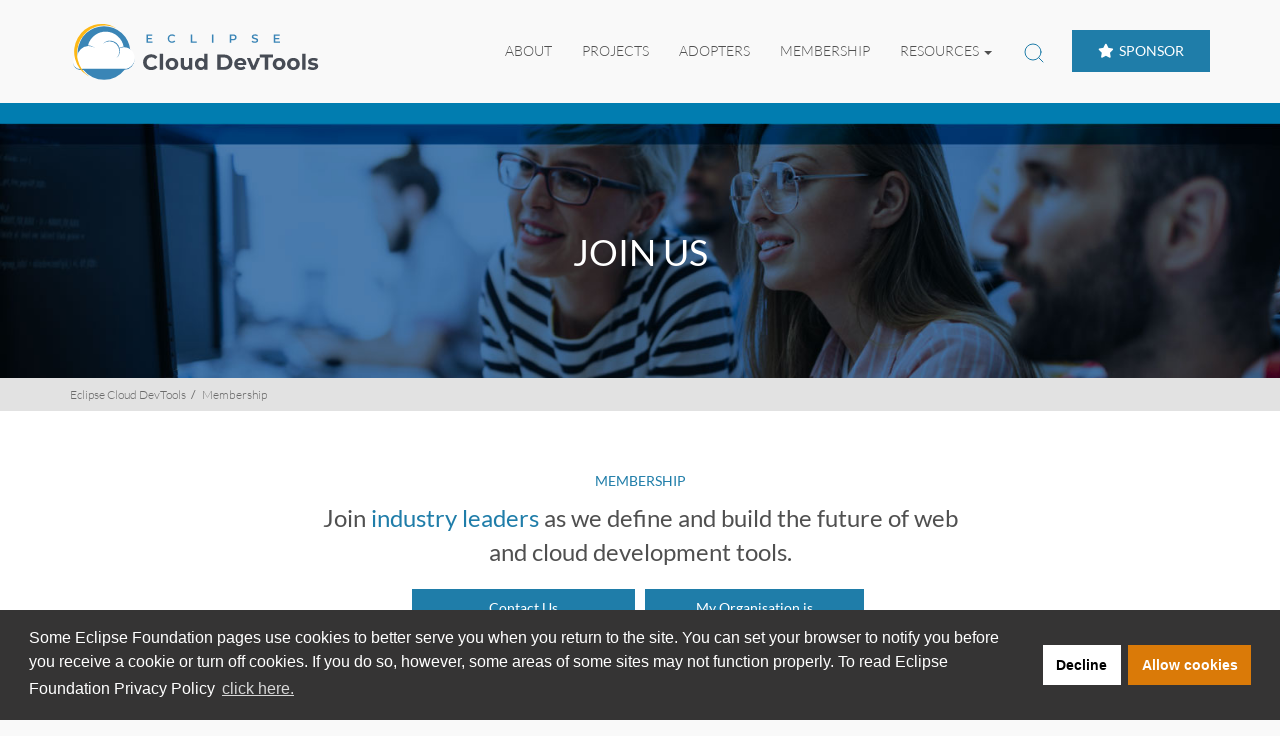

--- FILE ---
content_type: text/html
request_url: https://ecdtools.eclipse.org/membership/
body_size: 5957
content:
<!doctype html><html lang=en><head><meta charset=utf-8><meta http-equiv=X-UA-Compatible content="IE=edge"><meta name=viewport content="width=device-width,initial-scale=1"><title>Join Us | Eclipse Cloud DevTools</title>
<meta property="og:title" content="Join Us | Eclipse Cloud DevTools"><meta name=twitter:title content="Join Us | Eclipse Cloud DevTools"><meta name=description content="The Eclipse Cloud Development Tools Working Group drives the evolution and broad adoption of de facto standards for cloud development tools, including language …"><meta property="og:description" content="The Eclipse Cloud Development Tools Working Group drives the evolution and broad adoption of de facto standards for cloud development tools, including language …"><meta name=twitter:description content="The Eclipse Cloud Development Tools Working Group drives the evolution and broad adoption of de facto standards for cloud development tools, including language …"><link href=/images/ecdtools/favicon/favicon.ico rel=icon type=image/x-icon><meta property="og:image" content="https://ecdtools.eclipse.org/images/ecdtools/ecdtools-social-share.png"><meta name=twitter:image content="https://ecdtools.eclipse.org/images/ecdtools/ecdtools-social-share.png"><meta name=twitter:card content="summary"><meta name=twitter:site content="@eclipsefdn"><meta name=twitter:creator content="@eclipsefdn"><meta property="og:url" content="https://ecdtools.eclipse.org/membership/"><meta property="og:type" content="website"><meta property="og:site_name" content="Eclipse ecdtools"><meta name=keywords content="Cloud developer tools,Cloud-based developer tools,Cloud native applications,Open source,Vendor-neutral,Multi-language support,Extensions,Marketplaces,Developer workspace,In-browser IDE,Building,Testing,Debugging,Industry collaboration"><meta name=generator content="Hugo 0.144.2"><link rel=canonical href=https://ecdtools.eclipse.org/membership/><link rel=alternate href=/membership/index.xml type=application/rss+xml title><link rel=stylesheet href="/css/styles.css?v1.2?v=1769031249"><script>(function(e,t,n,s,o){e[s]=e[s]||[],e[s].push({"gtm.start":(new Date).getTime(),event:"gtm.js"});var a=t.getElementsByTagName(n)[0],i=t.createElement(n),r=s!="dataLayer"?"&l="+s:"";i.async=!0,i.src="https://www.googletagmanager.com/gtm.js?id="+o+r,a.parentNode.insertBefore(i,a)})(window,document,"script","dataLayer","GTM-5WLCZXC")</script><script>var tableClasses="table"</script><link href="https://fonts.googleapis.com/css2?family=Roboto:ital,wght@0,100;0,300;0,400;0,500;0,700;0,900;1,100;1,300;1,400;1,500;1,700;1,900&display=swap" rel=stylesheet type=text/css></head><body><noscript><iframe src="https://www.googletagmanager.com/ns.html?id=GTM-5WLCZXC" height=0 width=0 style=display:none;visibility:hidden></iframe></noscript><a class=sr-only href=#content>Skip to main content</a><header><div class=navbar-wrapper><div class=container><div class=row id=header-row><div class=col-sm-7 id=header-left><div class=wrapper-logo-default><a title="Eclipse ecdtools" href=https://ecdtools.eclipse.org/><img width=250 class="logo-eclipse-default img-responsive hidden-xs" src=/images/ecdtools/ecdtools-logo.svg alt="Eclipse ecdtools"></a></div></div><div class="col-sm-17 margin-top-30" id=main-menu-wrapper><div class="float-right hidden-xs" id=btn-call-for-action><div id=btn-call-for-action><a href=https://www.eclipse.org/donate/ecdtools/ class="btn btn-huge btn-warning"><i class="fa fa-star"></i> SPONSOR</a></div></div><div class="navbar float-sm-right yamm" id=main-menu><div class="navbar-collapse collapse reset float-right" id=navbar-main-menu><ul class="nav navbar-nav"><li><a href=/about>About</a></li><li><a href=/projects>Projects</a></li><li><a href=/adopters>Adopters</a></li><li><a href=/membership>Membership</a></li><li class=dropdown><a href=# data-toggle=dropdown class=dropdown-toggle><span>Resources</span>
<b class=caret></b></a><ul class=dropdown-menu><li><a href=/resources/news>News & Events</a></li><li><a href=/resources/videos>Videos</a></li><li><a href=/resources/community>Community</a></li><li><a href=/resources/blogs>Blogs</a></li><li><a href=/resources/meeting-minutes/>Meeting Minutes</a></li><li><a href=/resources/other-resources>Other Resources</a></li></ul></li><li class="dropdown eclipse-more eclipse-gcse hidden-xs"><a data-toggle=dropdown class=dropdown-toggle role=button><i data-feather=search stroke-width=1></i></a><ul class=dropdown-menu><li><div class=yamm-content><div class=row><div class=col-sm-24><p><strong>Search</strong></p><form action=https://www.eclipse.org/home/search method=get><div class=form-group><input class="form-control margin-bottom-10" type=textfield name=q placeholder=Search>
<input class="btn btn-primary" type=submit value=Submit></div></form></div></div></div></li></ul></li></ul></div><div class=navbar-header><button type=button class=navbar-toggle data-toggle=collapse data-target=#navbar-main-menu>
<span class=sr-only>Toggle navigation</span>
<span class=icon-bar></span>
<span class=icon-bar></span>
<span class=icon-bar></span>
<span class=icon-bar></span></button><div class=wrapper-logo-mobile><a class="navbar-brand visible-xs" title="Eclipse ecdtools" href=https://ecdtools.eclipse.org/><img width=250 class="logo-eclipse-default-mobile img-responsive" src=/images/ecdtools/ecdtools-logo.svg alt="Eclipse ecdtools"></a></div></div></div></div></div></div></div><div class="header-wrapper featured-section-darken" id=header-wrapper><div class="jumbotron featured-jumbotron margin-bottom-0 featured-jumbotron-sub-pages header-membership-bg-img"><div class=container><div class=row><div class="col-md-20 col-md-offset-2 col-sm-18 col-sm-offset-3"><h1>Join Us</h1></div></div></div></div></div></header><div class="default-breadcrumbs hidden-print" id=breadcrumb><div class=container><div class=row><div class=col-sm-24><ol aria-label=Breadcrumb class=breadcrumb><li><a href=https://ecdtools.eclipse.org/>Eclipse Cloud DevTools</a></li><li class=active aria-current=page><a href=https://ecdtools.eclipse.org/membership/>Membership</a></li></ol></div></div></div></div><main><div class=container-fluid><div id=prowered-by class="row featured-section featured-section-prefix text-center featured-content-white-bg"><div class=container><div class=row><div class="col-md-14 col-md-offset-5 col-sm-18 col-sm-offset-3"><p class="small uppercase">Membership</p><p class=powered-by-description>Join <a href=#membership>industry leaders</a> as we define and build the future of web and cloud development tools.</p><ul class=list-inline><li><a class="btn btn-primary btn-lg" href=/membership/join-us>Contact Us<br>About Membership</a></li><li><a class="btn btn-primary btn-lg" href=https://membership.eclipse.org/application/ready-to-join>My Organisation is<br>Ready to Join Now</a></li></ul></div></div></div></div><div class="row featured-section featured-section-membership"><div class=container><div class=row><div class="col-sm-18 col-sm-offset-3"><div class="offwhite-bg-shadow text-center"><h2 class="heading-underline text-center uppercase">Membership</h2><h3>Here are just some of the reasons
Cloud&nbsp;DevTools is trusted by industry leaders:</h3><div class="row margin-bottom-60"><div class="col-sm-5th col-xs-12 match-height-item-by-row margin-bottom-20"><div class=featured-section-membership-icon><img class="img-responsive img-center" src=/images/ecdtools/membership/deep-dev.jpg></div><p>Deep
development
tool
experience.</p></div><div class="col-sm-5th col-xs-12 match-height-item-by-row margin-bottom-20"><div class=featured-section-membership-icon><img class="img-responsive img-center" src=/images/ecdtools/membership/excellent-track.jpg></div><p>Excellent track
record of
promoting
open cloud
tools projects.</p></div><div class="col-sm-5th col-xs-12 match-height-item-by-row margin-bottom-20"><div class=featured-section-membership-icon><img class="img-responsive img-center" src=/images/ecdtools/membership/easy-to-collaborate.jpg></div><p>Easy to
collaborate
with other
organizations
to drive rapid
innovation.</p></div><div class="col-sm-5th col-xs-12 match-height-item-by-row margin-bottom-20"><div class=featured-section-membership-icon><img class="img-responsive img-center" src=/images/ecdtools/membership/provide-members.jpg></div><p>Provide
members with
the legal
assurance.</p></div><div class="col-sm-5th col-xs-12 col-xs-offset-6 col-sm-offset-0 match-height-item-by-row margin-bottom-20"><div class=featured-section-membership-icon><img class="img-responsive img-center" src=/images/ecdtools/membership/eclipse-dev.jpg></div><p>The Eclipse
Development
Process is a
set of best
practices.</p></div></div><h3>Cloud&nbsp;DevTools Working Group member benefits:</h3><div class="row margin-bottom-60"><div class="col-sm-5th col-xs-12 match-height-item-by-row margin-bottom-20"><p><img class="img-responsive img-center" src=/images/ecdtools/membership/check.jpg></p><p>Collaborate
with industry
leaders.</p></div><div class="col-sm-5th col-xs-12 match-height-item-by-row margin-bottom-20"><p><img class="img-responsive img-center" src=/images/ecdtools/membership/check.jpg></p><p>Participate in
defining
strategic
priorities for
Cloud&nbsp;DevTools.</p></div><div class="col-sm-5th col-xs-12 match-height-item-by-row margin-bottom-20"><p><img class="img-responsive img-center" src=/images/ecdtools/membership/check.jpg></p><p>Gain access
to unique
insights and
market data.</p></div><div class="col-sm-5th col-xs-12 match-height-item-by-row margin-bottom-20"><p><img class="img-responsive img-center" src=/images/ecdtools/membership/check.jpg></p><p>Learn best
practices
to leverage
open Cloud
Development
Tool.</p></div><div class="col-sm-5th col-xs-12 col-xs-offset-6 col-sm-offset-0 match-height-item-by-row margin-bottom-20"><p><img class="img-responsive img-center" src=/images/ecdtools/membership/check.jpg></p><p>Help define
and build the
Open VSX
marketplace.</p></div></div><ul class=list-inline><li><a class="btn btn-primary" href=https://www.eclipse.org/org/workinggroups/eclipse_cloud_development_charter.php>Working
Group Charter</a></li><li><a class="btn btn-primary" href=https://www.eclipse.org/org/workinggroups/wpga/eclipse-cloud-development-tools-participation-agreement.pdf>Participation
Agreement</a></li></ul></div></div></div></div></div><div class="row featured-section featured-section-members" id=membership><div class=container><div class=row><div class="col-sm-16 col-sm-offset-4"><p class=featured-section-members-text>Becoming part of the Eclipse Cloud DevTools Working Group
demonstrates your commitment to the evolution and sustainability of industry-leading cloud
native development tools, while also ensuring the growth and development of a well-governed,
vendor-neutral open source ecosystem that benefits all.</p><h2 class="heading-underline text-center">MEMBERS</h2><ul class="list-inline eclipsefdn-members-list flex-center gap-40 margin-bottom-20" data-ml-wg=cloud-development-tools data-ml-template=only-logos data-ml-level-under-logo=true data-ml-level=WGAPS></ul></div></div></div></div><div class="row featured-section featured-section-members-testimonials"><div class=container><div class=row><div class="col-lg-18 col-lg-offset-3"><h2 class="heading-underline text-center uppercase">What Our Members Are Saying</h2><div class="row testimonial-container margin-top-30"><div class=col-md-8><div class="white-bg-shadow margin-bottom-20 match-height-item-by-row"><p><img class="testimonial-logo img img-responsive" src=/images/ecdtools/members/eclipse-source.png width=100 alt="EclipseSource logo"></p><p class="testimonial-content flex-grow">"In our customer projects around the globe, we can observe an increasing demand for web-based and cloud-based tooling….We believe the Eclipse ecosystem is on a very strong path to take and hold the same dominating position for tool building it has on the desktop also for web-based tools in the upcoming decade."</p><p><strong>Dr. Jonas Helming</strong><br>General Manager at EclipseSource</p></div></div><div class=col-md-8><div class="white-bg-shadow margin-bottom-20 match-height-item-by-row"><p><img class="testimonial-logo img img-responsive" src=/images/ecdtools/members/ibm.svg width=80 alt="IBM logo"></p><p class="testimonial-content flex-grow">"Developer tools are critical in accelerating adoption of new technology and enabling enterprise developers in the modernization journey to the cloud. Working at Eclipse will expand tools communities for containerized applications on Kubernetes and offer developers the tools needed for cloud-based scenarios. Developers will benefit, as will our customers."</p><p><strong>Danny Mace</strong><br>Vice President, Hybrid Cloud App Platform at IBM</p></div></div><div class=col-md-8><div class="white-bg-shadow margin-bottom-20 match-height-item-by-row"><p><img class="testimonial-logo img img-responsive" src=/images/ecdtools/members/redhat.svg width=100 alt="Red Hat logo"></p><p class="testimonial-content flex-grow">"Developers today are building applications for the hybrid cloud. They are focused on the speed of collaboration and development in order to out-flank their competitors. Red Hat is working with ECD Tools to provide new open source alternatives to these technology stacks while giving developers the tools they need to get their software to market faster."</p><p><strong>Brad Micklea</strong><br>VP of Developer Tools and Advocacy at Red Hat</p></div></div><div class=collapse id=featured-more-items aria-expanded=false><ul class=list-inline><div class=col-md-8><div class="white-bg-shadow margin-bottom-20 match-height-item-by-row"><p><img class="testimonial-logo img img-responsive" src=/images/ecdtools/members/sap.svg width=60 alt="SAP logo"></p><p class="testimonial-content flex-grow">"As a strategic member of the Eclipse Foundation, SAP actively participates in the Eclipse Che, Dirigible,Theia, and Orion projects. The ECD Tools Working Group increases the synergy between all relevant parties by creating shared concepts and standards, and fosters further collaboration in an open environment."</p><p><strong>Michael Wintergerst</strong><br>Senior Vice President, head of SAP Cloud Platform Core at SAP</p></div></div><div class=col-md-8><div class="white-bg-shadow margin-bottom-20 match-height-item-by-row"><p><img class="testimonial-logo img img-responsive" src=/images/ecdtools/members/typefox.png width=60 alt="TypeFox logo"></p><p class="testimonial-content flex-grow">"At TypeFox, we build software tools and IDEs for experts. Moving our projects under the umbrella of the Eclipse Foundation has allowed other big players to join in a common endeavor to build the solid foundation for the next generation of web-based tools. The ECD Tools Working Group stands for the commitment to keep these frameworks industrial strength, truly open-source and vendor neutral."</p><p><strong>Dr. Jan Köhnlein</strong><br>Co-founder at TypeFox</p></div></div></ul></div></div><p class="text-center margin-top-30"><a data-toggle-text="View Less" role=button data-toggle=collapse href=#featured-more-items aria-expanded=false aria-controls=featured-more-items class="btn btn-primary toggle-text">View More</a></p></div></div></div></div><a class="margin-left-15 margin-right-15" href=/membership/join-us/><img src></a></div></main><div id=webinar-series-1 class="featured-section featured-section-webinar-series-2 text-center"><div class=container><div class=row><div class="col-sm-14 col-sm-offset-5"><h2 class="heading-underline text-center">Webinar series</h2><p><img class="Cloud ToolTime" width=120 src=/images/ecdtools/home/cloud-tool-time-logo.svg></p><p class=webinar-series-2-description>Join us for this fun, educational and interactive webinar series, featuring a variety of cloud development topics from community members!</p><ul class="list-inline webinar-series-2-buttons"><li><a class="btn btn-primary" href="https://www.youtube.com/playlist?list=PLy7t4z5SYNaSBxx8gLh0i9LlN2bZW6H1L">Watch Recordings</a></li><li><a class="btn btn-primary" href=https://docs.google.com/forms/d/e/1FAIpQLScudzvlUVfXehmz-Jkivv_BkJdljSjtZLENkT16jSxTzwzwkQ/viewform>Propose a Talk</a></li></ul></div></div></div></div><div id=testimonials class="featured-section featured-section-testimonials text-center"><div class=container><p class=testimonials-quote>“</p><div class="row testimonial-container margin-top-30"><div class="col-sm-16 col-sm-offset-4 testimonial-item"><div class=flex-column><p class="testimonial-content flex-grow">"In our customer projects around the globe, we can observe an increasing demand for web-based and cloud-based tooling….We believe the Eclipse ecosystem is on a very strong path to take and hold the same dominating position for tool building it has on the desktop also for web-based tools in the upcoming decade."</p><div class=testimonial-picture><img class=img src=/images/ecdtools/testimonies/jonas-helming.jpg width=60 alt="Dr. Jonas Helming logo"></div><p class=pull-right>Dr. Jonas Helming, General Manager at EclipseSource</p><p><img class="testimonial-logo img img-responsive" src=/images/ecdtools/members/eclipse-source_white.png width=100 alt="EclipseSource logo"></p></div></div></div></div></div><div class="featured-section featured-section-connected text-center"><div class=container><div class=row><div class=col-sm-24><ul class=list-inline><li><a class="btn btn-primary" href=https://accounts.eclipse.org/mailing-list/ecd-tools-wg>Join our Mailing List</a></li><li><a class=connected-icon href=https://bsky.app/profile/ecdtools.eclipse.org><i class="fa-brands fa-bluesky fa-2x" aria-label="Bluesky account"></i></a></li><li><a class=connected-icon href=https://www.linkedin.com/showcase/ecd-tools/><i class="fa-brands fa-linkedin fa-2x" aria-label="LinkedIn account"></i></a></li><li><a class=connected-icon href=https://www.twitch.tv/cloudchat_><i class="fa-brands fa-twitch fa-2x" aria-label="Twitch account"></i></a></li><li><a class=connected-icon href=https://twitter.com/ecdtools><i class="fa-brands fa-twitter fa-2x" aria-label="Twitter account"></i></a></li><li><a class=connected-icon href="https://www.youtube.com/playlist?list=PLy7t4z5SYNaQi-Tg57o1b3iYmxCxHxY0C"><i class="fa-brands fa-youtube fa-2x" aria-label="YouTube account"></i></a></li></ul></div></div></div></div><div class="eclipsefdn-featured-footer featured-footer" id=featured-footer data-publish-target=ecd_tools><div class=container><div class=row><div class="col-sm-24 featured-container"></div></div></div></div><p id=back-to-top><a class=visible-xs href=#top>Back to the top</a></p><footer id=solstice-footer><div class=container><div class=row><section class="col-sm-6 hidden-print" id=footer-eclipse-foundation><h2 class=section-title>Eclipse Foundation</h2><ul class=nav><li><a href=https://www.eclipse.org/org/>About</a></li><li><a href=https://www.eclipse.org/org/foundation/contact.php>Contact Us</a></li><li><a href=https://www.eclipse.org/sponsor>Sponsor</a></li><li><a href=https://www.eclipse.org/membership>Membership</a></li><li><a href=https://www.eclipse.org/org/documents/>Governance</a></li><li><a href=https://www.eclipse.org/org/documents/Community_Code_of_Conduct.php></a></li><li><a href=https://www.eclipse.org/artwork/>Logo and Artwork</a></li><li><a href=https://www.eclipse.org/org/foundation/directors.php>Board of Directors</a></li><li><a href=https://www.eclipse.org/careers/>Careers</a></li></ul></section><section class="col-sm-6 hidden-print" id=footer-legal><h2 class=section-title>Legal</h2><ul class=nav><li><a href=https://www.eclipse.org/legal/privacy/>Privacy Policy</a></li><li><a href=https://www.eclipse.org/legal/terms-of-use/>Terms of Use</a></li><li><a href=https://www.eclipse.org/legal/compliance/>Compliance</a></li><li><a href=https://www.eclipse.org/legal/epl-2.0/>Eclipse Public License</a></li><li><a href=https://www.eclipse.org/legal/>Legal Resources</a></li></ul></section><section class="col-sm-6 hidden-print" id=footer-other><h2 class=section-title>More</h2><ul class=nav><li><a href=https://www.eclipse.org/ide/>IDE and Tools</a></li><li><a href=https://www.eclipse.org/projects>Projects</a></li><li><a href=https://www.eclipse.org/org/workinggroups/>Working Groups</a></li><li><a href=https://www.eclipse.org/org/research/>Research@Eclipse</a></li><li><a href=https://www.eclipse.org/security/>Report a Vulnerability</a></li><li><a href=https://status.eclipse.org>Service Status</a></li></ul></section><div class="col-sm-24 margin-top-20"><div class=row><div id=copyright class=col-sm-16><p id=copyright-text>Copyright &copy; Eclipse Foundation AISBL. All Rights Reserved.</p></div><div class="col-md-8 social-media"><ul class=list-inline><li><a class="social-media-link fa-stack fa-lg" href=https://bsky.app/profile/ecdtools.eclipse.org><i class="fa fa-circle-thin fa-stack-2x"></i>
<i class="fa-brands fa-bluesky fa-stack-1x"></i>
<span class=sr-only>Bluesky account</span></a></li><li><a class="social-media-link fa-stack fa-lg" href=https://www.linkedin.com/showcase/ecd-tools/><i class="fa fa-circle-thin fa-stack-2x"></i>
<i class="fa-brands fa-linkedin fa-stack-1x"></i>
<span class=sr-only>LinkedIn account</span></a></li><li><a class="social-media-link fa-stack fa-lg" href=https://www.twitch.tv/cloudchat_><i class="fa fa-circle-thin fa-stack-2x"></i>
<i class="fa-brands fa-twitch fa-stack-1x"></i>
<span class=sr-only>Twitch account</span></a></li><li><a class="social-media-link fa-stack fa-lg" href=https://twitter.com/ecdtools><i class="fa fa-circle-thin fa-stack-2x"></i>
<i class="fa-brands fa-twitter fa-stack-1x"></i>
<span class=sr-only>Twitter account</span></a></li><li><a class="social-media-link fa-stack fa-lg" href="https://www.youtube.com/playlist?list=PLy7t4z5SYNaQi-Tg57o1b3iYmxCxHxY0C"><i class="fa fa-circle-thin fa-stack-2x"></i>
<i class="fa-brands fa-youtube fa-stack-1x"></i>
<span class=sr-only>YouTube account</span></a></li></ul></div></div></div><a href=# class=scrollup>Back to the top</a></div></div></footer><script id=event-short-list type=text/html>{{#events.length}}<div class=event-timeline>{{#events}}<div class=timeline-item><p class=whats-new-date>{{ date }}</p><h4>{{#infoLink}}
<a href={{infoLink}}>{{ title }}</a>
{{/infoLink}}
{{^infoLink}}
{{ title }}
{{/infoLink}}</h4><p>{{ description }}</p></div>{{/events}}</div>{{/events.length}}
{{^events.length}}<p class=margin-y-30>No upcoming events at this time. Please check again in the future.</p>{{/events.length}}</script><div id=footer-js><script src="/js/solstice.js?v=1769031249"></script><script>(function(){})(jQuery,document)</script></div></body></html>

--- FILE ---
content_type: image/svg+xml
request_url: https://ecdtools.eclipse.org/images/ecdtools/members/redhat.svg
body_size: 2378
content:
<?xml version="1.0" encoding="utf-8"?>
<!-- Generator: Adobe Illustrator 24.0.3, SVG Export Plug-In . SVG Version: 6.00 Build 0)  -->
<svg version="1.1" id="Layer_1" xmlns="http://www.w3.org/2000/svg" xmlns:xlink="http://www.w3.org/1999/xlink" x="0px" y="0px"
	 viewBox="0 0 613 145" style="enable-background:new 0 0 613 145;" xml:space="preserve">
<style type="text/css">
	.st0{fill:#EE2435;}
</style>
<g>
	<path class="st0" d="M127.5,83.5c12.5,0,30.6-2.6,30.6-17.5c0-1.2,0-2.3-0.3-3.4l-7.4-32.4c-1.7-7.1-3.2-10.3-15.7-16.6
		c-9.7-5-30.8-13.1-37.1-13.1C91.7,0.5,90,8,83.1,8c-6.7,0-11.6-5.6-17.9-5.6c-6,0-9.9,4.1-12.9,12.5c0,0-8.4,23.7-9.5,27.2
		c-0.2,0.6-0.2,1.4-0.2,1.9C42.5,53.3,78.8,83.5,127.5,83.5 M160,72.1c1.7,8.2,1.7,9.1,1.7,10.1c0,14-15.7,21.8-36.4,21.8
		c-46.8,0-87.7-27.4-87.7-45.5c0-2.8,0.6-5.4,1.5-7.3C22.3,52,0.5,55,0.5,74.2c0,31.5,74.6,70.3,133.7,70.3
		c45.3,0,56.7-20.5,56.7-36.6C190.8,95.1,179.9,80.7,160,72.1"/>
	<path d="M160,72.1c1.7,8.2,1.7,9.1,1.7,10.1c0,14-15.7,21.8-36.4,21.8c-46.8,0-87.7-27.4-87.7-45.5c0-2.8,0.6-5.4,1.5-7.3l3.7-9.1
		c-0.2,0.6-0.2,1.4-0.2,1.9c0,9.2,36.3,39.4,84.9,39.4c12.5,0,30.6-2.6,30.6-17.5c0-1.2,0-2.3-0.3-3.4L160,72.1z"/>
	<path d="M579.7,92.8c0,11.9,7.2,17.7,20.2,17.7c3.2,0,8.6-0.7,11.9-1.7V95c-2.8,0.8-4.9,1.2-7.7,1.2c-5.4,0-7.4-1.7-7.4-6.7V68.3
		h15.6V54.1h-15.6v-18l-17,3.7v14.3h-11.3v14.2h11.3V92.8z M526.8,93.1c0-3.7,3.7-5.5,9.3-5.5c3.7,0,7,0.5,10.1,1.3v7.2
		c-3.2,1.8-6.8,2.6-10.6,2.6C530.1,98.7,526.8,96.6,526.8,93.1 M532,110.7c6,0,10.8-1.3,15.4-4.3v3.4h16.8V74.1
		c0-13.6-9.1-21-24.4-21c-8.5,0-16.9,2-26,6.1l6.1,12.5c6.5-2.7,12-4.4,16.8-4.4c7,0,10.6,2.7,10.6,8.3v2.7c-4-1.1-8.2-1.6-12.6-1.6
		c-14.3,0-22.9,6-22.9,16.7C511.8,103.2,519.6,110.7,532,110.7 M439.6,109.7h18.1V80.9h30.3v28.8H506V36.1h-18.1v28.3h-30.3V36.1
		h-18.1V109.7z M370.6,81.9c0-8,6.3-14.1,14.6-14.1c4.6,0,8.8,1.6,11.8,4.3v19.5c-3,2.9-7,4.4-11.8,4.4
		C377,96,370.6,89.9,370.6,81.9 M397.2,109.7h16.8V32.4l-17,3.7V57c-4.2-2.4-9-3.7-14.2-3.7c-16.2,0-28.9,12.5-28.9,28.5
		c0,16,12.5,28.6,28.4,28.6c5.5,0,10.6-1.7,14.9-4.8V109.7z M320,67c5.4,0,9.9,3.5,11.7,8.8h-23.2C310.2,70.3,314.4,67,320,67
		 M291.3,82c0,16.2,13.3,28.8,30.3,28.8c9.4,0,16.2-2.5,23.2-8.4l-11.3-10c-2.6,2.7-6.5,4.2-11.1,4.2c-6.3,0-11.5-3.5-13.7-8.8h39.6
		v-4.2c0-17.7-11.9-30.4-28.1-30.4C304.1,53.2,291.3,65.8,291.3,82 M262,51.6c6,0,9.4,3.8,9.4,8.3s-3.4,8.3-9.4,8.3h-17.9V51.6H262z
		 M226,109.7h18.1V82.9h13.8l13.9,26.8H292l-16.2-29.4c8.7-3.8,13.9-11.7,13.9-20.7c0-13.3-10.4-23.5-26-23.5H226V109.7z"/>
</g>
</svg>


--- FILE ---
content_type: image/svg+xml
request_url: https://ecdtools.eclipse.org/images/ecdtools/members/ibm.svg
body_size: 8757
content:
<?xml version="1.0" encoding="utf-8"?>
<!-- Generator: Adobe Illustrator 24.0.3, SVG Export Plug-In . SVG Version: 6.00 Build 0)  -->
<svg version="1.1" id="Layer_1" xmlns="http://www.w3.org/2000/svg" xmlns:xlink="http://www.w3.org/1999/xlink" x="0px" y="0px"
	 viewBox="0 0 163.6 72" style="enable-background:new 0 0 163.6 72;" xml:space="preserve">
<style type="text/css">
	.st0{fill:#2870B8;}
</style>
<g>
	<path class="st0" d="M71.7,4.3c0.8,0.1,1.5,0.2,2.3,0.3c2.8,0.6,5.2,1.9,7.3,3.6c0,0,0.1,0.1,0.2,0.2c-0.3,0-0.4,0-0.6,0
		c-14,0-27.9,0-41.9,0c-0.7,0-0.7,0-0.7-0.7c0-1.2,0-2.3,0-3.5C49.5,4.3,60.6,4.3,71.7,4.3z"/>
	<path class="st0" d="M38.4,67c0-1.2,0-2.4,0-3.6c0-0.4,0.1-0.6,0.6-0.6c14,0,28,0,42.1,0c0.1,0,0.3,0,0.4,0c0,0.1,0.1,0.1,0.1,0.2
		c-0.1,0.1-0.3,0.1-0.4,0.2c-2.2,1.7-4.7,3-7.4,3.5c-0.7,0.1-1.3,0.2-2,0.3C60.6,67,49.5,67,38.4,67z"/>
	<path class="st0" d="M34,4.3c0,1.2,0,2.3,0,3.5c0,0.7,0,0.7-0.7,0.7c-9.6,0-19.3,0-28.9,0c-0.3,0-0.5,0-0.8,0c0-1.4,0-2.8,0-4.2
		C13.7,4.3,23.8,4.3,34,4.3z"/>
	<path class="st0" d="M3.8,67c0-1.2,0-2.4,0-3.6c0-0.4,0.1-0.6,0.6-0.6c9.7,0,19.5,0,29.2,0c0.4,0,0.6,0.1,0.6,0.6
		c0,1.2,0,2.4,0,3.6C24.1,67,13.9,67,3.8,67z"/>
	<path class="st0" d="M3.5,12.7c0.3,0,0.5,0,0.8,0c9.6,0,19.3,0,28.9,0c0.7,0,0.7,0,0.7,0.7c0,1,0,1.9,0,2.9c0,0.4-0.1,0.5-0.5,0.5
		c-0.1,0-0.1,0-0.2,0c-9.8,0-19.6,0-29.4,0c-0.1,0-0.3,0-0.4,0C3.5,15.4,3.5,14.1,3.5,12.7z"/>
	<path class="st0" d="M115.1,4.3c0.1,0.2,0.1,0.5,0.2,0.7c0.4,1.1,0.8,2.2,1.2,3.4c-0.2,0-0.4,0-0.6,0c-8.3,0-16.6,0-24.8,0
		c-0.7,0-0.7,0-0.7-0.7c0-1.2,0-2.3,0-3.5C98.7,4.3,106.9,4.3,115.1,4.3z"/>
	<path class="st0" d="M160,4.3c0,1.2,0,2.4,0,3.6c0,0.4-0.1,0.6-0.6,0.6c-8.2,0-16.5,0-24.7,0c-0.1,0-0.3,0-0.5,0
		c0.5-1.4,1-2.8,1.4-4.2C143.8,4.3,151.9,4.3,160,4.3z"/>
	<path class="st0" d="M138.4,67c0-1.2,0-2.3,0-3.5c0-0.7,0-0.7,0.7-0.7c6.9,0,13.7,0,20.6,0c0.2,0,0.4,0,0.6,0c0,1.4,0,2.8,0,4.2
		C153,67,145.7,67,138.4,67z"/>
	<path class="st0" d="M160.3,58.5c-1.5,0-2.9,0-4.4,0c-5.6,0-11.2,0-16.9,0c-0.7,0-0.7,0-0.7-0.6c0-1,0-2,0-2.9
		c0-0.4,0.1-0.6,0.6-0.6c2.8,0,5.5,0,8.3,0c4.2,0,8.3,0,12.5,0c0.2,0,0.4,0,0.6,0C160.3,55.7,160.3,57.1,160.3,58.5z"/>
	<path class="st0" d="M90.6,67c0-1.2,0-2.4,0-3.6c0-0.4,0.1-0.6,0.6-0.6c6.8,0,13.6,0,20.5,0c0.4,0,0.6,0.1,0.6,0.6
		c0,1.2,0,2.4,0,3.6C105.1,67,97.9,67,90.6,67z"/>
	<path class="st0" d="M138.2,31.3c-0.2,0.5-0.4,1-0.6,1.6c-0.1,0.5-0.4,0.7-0.9,0.7c-7.6,0-15.2,0-22.8,0c-0.5,0-0.7-0.1-0.8-0.6
		c-0.2-0.6-0.4-1.1-0.6-1.7c0,0-0.1,0-0.1,0c0,0.1,0,0.3,0,0.4c0,0.4,0,0.9,0,1.3c0,0.4-0.1,0.5-0.5,0.5c-4,0-8.1,0-12.1,0
		c-0.4,0-0.5-0.1-0.5-0.5c0-1.1,0-2.1,0-3.2c0-0.4,0.1-0.5,0.5-0.5c8,0,16,0,24,0c0.3,0,0.5,0.1,0.6,0.4c0.3,0.9,0.6,1.8,1,2.7
		c0,0.1,0.1,0.3,0.2,0.5c0.1-0.3,0.2-0.4,0.2-0.6c0.3-0.9,0.6-1.7,0.9-2.6c0.1-0.3,0.3-0.5,0.6-0.5c7.9,0,15.8,0,23.8,0
		c0.3,0,0.5,0.1,0.5,0.5c0,1.1,0,2.2,0,3.2c0,0.3-0.1,0.5-0.4,0.5c-4,0-8.1,0-12.1,0c-0.4,0-0.5-0.1-0.5-0.5c0-0.6,0-1.1,0-1.7
		C138.3,31.3,138.3,31.3,138.2,31.3z"/>
	<path class="st0" d="M62.6,54.4c7.8,0,15.7,0,23.5,0c0.7,0,0.7,0,0.5,0.7c-0.3,1-0.6,2-1,3c-0.1,0.4-0.4,0.5-0.9,0.5
		c-15.3,0-30.5,0-45.8,0c-0.5,0-0.6-0.1-0.6-0.6c0-1,0-2,0-2.9c0-0.5,0.1-0.6,0.6-0.6C46.9,54.4,54.8,54.4,62.6,54.4z"/>
	<path class="st0" d="M62.6,16.8c-7.8,0-15.6,0-23.4,0c-0.8,0-0.8,0-0.8-0.7c0-1,0-1.9,0-2.9c0-0.4,0.1-0.5,0.5-0.5
		c0.1,0,0.2,0,0.3,0c15.1,0,30.3,0,45.4,0c0.6,0,1,0.2,1.2,0.8c0.3,1,0.6,2,0.9,3c0.1,0.3,0,0.4-0.3,0.4c-0.2,0-0.3,0-0.5,0
		C78.2,16.8,70.4,16.8,62.6,16.8z"/>
	<path class="st0" d="M84.5,41.8c-0.2,0-0.4,0-0.6,0c-12,0-23.9,0-35.9,0c-0.7,0-0.7,0-0.7-0.8c0-0.9,0-1.9,0-2.8
		c0-0.4,0.1-0.5,0.5-0.5c10.9,0,21.9,0,32.8,0c0.2,0,0.4,0,0.5,0.1c1.3,1.1,2.5,2.2,3.4,3.7C84.4,41.6,84.4,41.7,84.5,41.8z"/>
	<path class="st0" d="M84.6,29.4c-0.5,0.6-0.8,1.2-1.2,1.7c-0.7,0.8-1.4,1.5-2.2,2.2c-0.2,0.2-0.5,0.3-0.7,0.3
		c-10.9,0-21.8,0-32.7,0c-0.4,0-0.6-0.1-0.6-0.6c0-1,0-2,0-3c0-0.5,0.2-0.6,0.6-0.6c10.1,0,20.3,0,30.4,0c1.9,0,3.8,0,5.7,0
		C84.1,29.4,84.2,29.4,84.6,29.4z"/>
	<path class="st0" d="M19,58.5c-4.8,0-9.7,0-14.5,0c-0.7,0-0.7,0-0.7-0.7c0-1,0-2,0-2.9c0-0.4,0.1-0.5,0.6-0.5c5.8,0,11.7,0,17.5,0
		c3.9,0,7.8,0,11.7,0c0.5,0,0.6,0.1,0.6,0.6c0,1,0,2,0,3c0,0.5-0.2,0.6-0.6,0.6C28.7,58.5,23.9,58.5,19,58.5z"/>
	<path class="st0" d="M119.5,16.8c-0.2,0-0.4,0-0.6,0c-9.3,0-18.6,0-27.9,0c-0.4,0-0.6-0.1-0.6-0.6c0-1,0-2.1,0-3.1
		c0-0.3,0.1-0.5,0.5-0.5c1,0,2,0,3,0c7.8,0,15.6,0,23.4,0c0.6,0,0.8,0.2,1,0.7c0.3,1,0.7,1.9,1,2.9
		C119.4,16.4,119.4,16.5,119.5,16.8z"/>
	<path class="st0" d="M131.2,16.8c0.5-1.4,0.9-2.6,1.4-3.9c0-0.1,0.2-0.2,0.3-0.2c0.1,0,0.3,0,0.4,0c8.7,0,17.3,0,26,0
		c0.7,0,0.7,0,0.7,0.7c0,1,0,2,0,2.9c0,0.4-0.1,0.5-0.5,0.5c-0.8,0-1.6,0-2.4,0c-8.4,0-16.7,0-25.1,0
		C131.8,16.8,131.6,16.8,131.2,16.8z"/>
	<path class="st0" d="M122.5,25.2c-0.1,0-0.3,0-0.5,0c-7.4,0-14.8,0-22.2,0c-0.5,0-0.6-0.1-0.6-0.6c0-1,0-2.1,0-3.1
		c0-0.4,0.1-0.5,0.5-0.5c7,0,14,0,21,0c0.2,0,0.5,0.1,0.5,0.3c0.5,1.2,0.9,2.5,1.3,3.7C122.5,25.1,122.5,25.1,122.5,25.2z"/>
	<path class="st0" d="M128.2,25.2c0.4-1.1,0.7-2.1,1.1-3.1c0.4-1.2,0.1-1,1.4-1c6.7,0,13.3,0,20,0c0.7,0,0.7,0,0.7,0.7
		c0,1,0,1.9,0,2.9c0,0.4-0.1,0.6-0.6,0.6c-2.8,0-5.6,0-8.4,0c-4.5,0-9.1,0-13.6,0C128.7,25.2,128.5,25.2,128.2,25.2z"/>
	<path class="st0" d="M101.5,54.4c3.4,0,6.8,0,10.2,0c0.5,0,0.6,0.1,0.6,0.6c0,1,0,2,0,2.9c0,0.5-0.2,0.6-0.6,0.6
		c-6.1,0-12.2,0-18.3,0c-0.7,0-1.5,0-2.2,0c-0.3,0-0.5-0.1-0.4-0.5c0-1.1,0-2.1,0-3.2c0-0.4,0.1-0.5,0.5-0.5
		C94.6,54.4,98.1,54.4,101.5,54.4z"/>
	<path class="st0" d="M114.8,37.7c7.1,0,14,0,21.1,0c-0.1,0.3-0.2,0.6-0.3,0.8c-0.3,1-0.7,1.9-1,2.9c-0.1,0.3-0.3,0.4-0.6,0.4
		c-5.8,0-11.5,0-17.3,0c-0.2,0-0.5-0.1-0.5-0.2C115.8,40.3,115.3,39.1,114.8,37.7z"/>
	<path class="st0" d="M133,46.1c-0.5,1.3-0.9,2.6-1.4,3.8c-0.1,0.1-0.4,0.3-0.5,0.3c-1.6,0-3.1,0-4.7,0c-2.1,0-4.2,0-6.3,0
		c-0.5,0-0.8-0.2-0.9-0.7c-0.3-1-0.7-1.9-1-2.9c-0.1-0.2-0.1-0.4-0.2-0.6C122.9,46.1,127.9,46.1,133,46.1z"/>
	<path class="st0" d="M80.3,50.2c-2.1,0-4.2,0-6.3,0c-0.5,0-0.7-0.1-0.6-0.6c0-1,0-2,0-2.9c0-0.5,0.2-0.6,0.6-0.6c4,0,8,0,11.9,0
		c0.4,0,0.6,0.1,0.7,0.5c0.2,1,0.4,2,0.6,3.1c0.1,0.4-0.1,0.6-0.5,0.6C84.5,50.2,82.4,50.2,80.3,50.2z"/>
	<path class="st0" d="M80.3,21c2.1,0,4.2,0,6.3,0c0.5,0,0.7,0.1,0.6,0.6c-0.2,1.1-0.4,2.2-0.7,3.2c0,0.1-0.3,0.3-0.5,0.3
		c-4.1,0-8.2,0-12.3,0c-0.3,0-0.4-0.1-0.4-0.4c0-1.1,0-2.2,0-3.3c0-0.4,0.2-0.4,0.5-0.4C76,21,78.1,21,80.3,21z"/>
	<path class="st0" d="M105.8,37.7c2,0,4,0,6,0c0.4,0,0.6,0.1,0.6,0.6c0,1,0,2.1,0,3.1c0,0.4-0.1,0.5-0.5,0.5c-4,0-8.1,0-12.1,0
		c-0.3,0-0.5-0.1-0.5-0.5c0-1.1,0-2.2,0-3.2c0-0.4,0.2-0.5,0.5-0.5C101.7,37.7,103.7,37.7,105.8,37.7z"/>
	<path class="st0" d="M145,37.7c2,0,4,0,6,0c0.4,0,0.5,0.1,0.5,0.5c0,1.1,0,2.1,0,3.2c0,0.4-0.1,0.5-0.5,0.5c-4,0-8.1,0-12.1,0
		c-0.4,0-0.5-0.1-0.5-0.5c0-1.1,0-2.1,0-3.2c0-0.4,0.1-0.5,0.5-0.5C140.9,37.7,143,37.7,145,37.7z"/>
	<path class="st0" d="M18.9,41.8c-2,0-4,0-6,0c-0.4,0-0.5-0.1-0.5-0.5c0-1.1,0-2.1,0-3.2c0-0.4,0.1-0.5,0.5-0.5c4,0,8.1,0,12.1,0
		c0.4,0,0.5,0.1,0.5,0.5c0,1.1,0,2.1,0,3.2c0,0.4-0.1,0.5-0.5,0.5C22.9,41.8,20.9,41.8,18.9,41.8z"/>
	<path class="st0" d="M105.8,46c2,0,4,0,6,0c0.4,0,0.5,0.1,0.5,0.5c0,1,0,2.1,0,3.1c0,0.4-0.1,0.5-0.5,0.5c-4,0-8.1,0-12.1,0
		c-0.4,0-0.5-0.1-0.5-0.5c0-1.1,0-2.1,0-3.2c0-0.4,0.1-0.5,0.5-0.5C101.7,46.1,103.8,46,105.8,46z"/>
	<path class="st0" d="M144.9,50.2c-2,0-4,0-5.9,0c-0.5,0-0.6-0.2-0.6-0.6c0-1,0-2.1,0-3.1c0-0.3,0.1-0.5,0.4-0.5c4,0,8.1,0,12.1,0
		c0.4,0,0.5,0.1,0.5,0.5c0,1,0,2.1,0,3.1c0,0.4-0.1,0.5-0.5,0.5C148.9,50.2,146.9,50.2,144.9,50.2z"/>
	<path class="st0" d="M18.9,29.4c2,0,4,0,6,0c0.4,0,0.6,0.1,0.6,0.5c0,1,0,2.1,0,3.1c0,0.4-0.1,0.5-0.5,0.5c-4,0-8.1,0-12.1,0
		c-0.4,0-0.5-0.1-0.5-0.5c0-1.1,0-2.1,0-3.2c0-0.4,0.1-0.5,0.5-0.5C14.9,29.4,16.9,29.4,18.9,29.4z"/>
	<path class="st0" d="M19,21c2,0,3.9,0,5.9,0c0.4,0,0.6,0.1,0.6,0.5c0,1,0,2.1,0,3.1c0,0.4-0.1,0.5-0.5,0.5c-4,0-8.1,0-12.1,0
		c-0.4,0-0.5-0.1-0.5-0.5c0-1,0-2.1,0-3.1c0-0.4,0.1-0.6,0.6-0.6C14.9,21.1,17,21,19,21z"/>
	<path class="st0" d="M19,46c2,0,4,0,6,0c0.4,0,0.5,0.1,0.5,0.5c0,1.1,0,2.1,0,3.2c0,0.4-0.1,0.5-0.5,0.5c-4,0-8.1,0-12.1,0
		c-0.4,0-0.5-0.1-0.5-0.5c0-1.1,0-2.1,0-3.2c0-0.4,0.1-0.5,0.5-0.5C14.9,46.1,16.9,46,19,46z"/>
	<path class="st0" d="M53.8,46c2,0,3.9,0,5.9,0c0.4,0,0.6,0.1,0.6,0.6c0,1,0,2,0,3c0,0.4-0.2,0.6-0.6,0.6c-4,0-8,0-11.9,0
		c-0.4,0-0.6-0.1-0.5-0.5c0-1,0-2.1,0-3.1c0-0.4,0.1-0.5,0.5-0.5C49.7,46.1,51.7,46,53.8,46z"/>
	<path class="st0" d="M53.7,25.2c-2,0-4,0-6,0c-0.4,0-0.6-0.1-0.5-0.5c0-1,0-2.1,0-3.1c0-0.4,0.1-0.5,0.5-0.5c4,0,8,0,12,0
		c0.4,0,0.6,0.1,0.5,0.5c0,1,0,2.1,0,3.1c0,0.4-0.1,0.5-0.5,0.5C57.7,25.2,55.7,25.2,53.7,25.2z"/>
	<path class="st0" d="M130,54.4c-0.2,0.7-0.4,1.3-0.7,1.9c-0.2,0.6-0.4,1.3-0.7,1.9c-0.1,0.2-0.3,0.3-0.5,0.3c-1.8,0-3.6,0-5.4,0
		c-0.2,0-0.4-0.1-0.4-0.3c-0.5-1.2-0.9-2.4-1.3-3.7c0,0,0-0.1,0-0.2C123.9,54.4,126.9,54.4,130,54.4z"/>
	<path class="st0" d="M125.4,66.8c-0.5-1.3-1-2.6-1.5-4c1,0,2,0,3.1,0c-0.5,1.4-1,2.7-1.4,4C125.5,66.8,125.4,66.8,125.4,66.8z"/>
</g>
</svg>


--- FILE ---
content_type: application/javascript
request_url: https://ecdtools.eclipse.org/js/solstice.js?v=1769031249
body_size: 191833
content:
/*! For license information please see solstice.js.LICENSE.txt */
!function(){var t,e={3519:function(t,e,n){"use strict";n(2675),n(9463),n(8706),n(2008),n(113),n(3792),n(8598),n(4782),n(6910),n(9432),n(6099),n(7495),n(7764),n(5440),n(2762),n(2953),n(3296),n(7208),n(8408);var r=Object.prototype.toString,o=Array.isArray||function(t){return"[object Array]"===r.call(t)};function i(t){return"function"==typeof t}function a(t){return t.replace(/[\-\[\]{}()*+?.,\\\^$|#\s]/g,"\\$&")}function s(t,e){return null!=t&&"object"==typeof t&&e in t}var c=RegExp.prototype.test;var l=/\S/;function u(t){return!function(t,e){return c.call(t,e)}(l,t)}var p={"&":"&amp;","<":"&lt;",">":"&gt;",'"':"&quot;","'":"&#39;","/":"&#x2F;","`":"&#x60;","=":"&#x3D;"};var f=/\s*/,d=/\s+/,h=/\s*=/,g=/\s*\}/,m=/#|\^|\/|>|\{|&|=|!/;function y(t){this.string=t,this.tail=t,this.pos=0}function v(t,e){this.view=t,this.cache={".":this.view},this.parent=e}function b(){this.templateCache={_cache:{},set:function(t,e){this._cache[t]=e},get:function(t){return this._cache[t]},clear:function(){this._cache={}}}}y.prototype.eos=function(){return""===this.tail},y.prototype.scan=function(t){var e=this.tail.match(t);if(!e||0!==e.index)return"";var n=e[0];return this.tail=this.tail.substring(n.length),this.pos+=n.length,n},y.prototype.scanUntil=function(t){var e,n=this.tail.search(t);switch(n){case-1:e=this.tail,this.tail="";break;case 0:e="";break;default:e=this.tail.substring(0,n),this.tail=this.tail.substring(n)}return this.pos+=e.length,e},v.prototype.push=function(t){return new v(t,this)},v.prototype.lookup=function(t){var e,n,r,o=this.cache;if(o.hasOwnProperty(t))e=o[t];else{for(var a,c,l,u=this,p=!1;u;){if(t.indexOf(".")>0)for(a=u.view,c=t.split("."),l=0;null!=a&&l<c.length;)l===c.length-1&&(p=s(a,c[l])||(n=a,r=c[l],null!=n&&"object"!=typeof n&&n.hasOwnProperty&&n.hasOwnProperty(r))),a=a[c[l++]];else a=u.view[t],p=s(u.view,t);if(p){e=a;break}u=u.parent}o[t]=e}return i(e)&&(e=e.call(this.view)),e},b.prototype.clearCache=function(){void 0!==this.templateCache&&this.templateCache.clear()},b.prototype.parse=function(t,e){var n=this.templateCache,r=t+":"+(e||w.tags).join(":"),i=void 0!==n,s=i?n.get(r):void 0;return null==s&&(s=function(t,e){if(!t)return[];var n,r,i,s=!1,c=[],l=[],p=[],v=!1,b=!1,x="",j=0;function k(){if(v&&!b)for(;p.length;)delete l[p.pop()];else p=[];v=!1,b=!1}function _(t){if("string"==typeof t&&(t=t.split(d,2)),!o(t)||2!==t.length)throw new Error("Invalid tags: "+t);n=new RegExp(a(t[0])+"\\s*"),r=new RegExp("\\s*"+a(t[1])),i=new RegExp("\\s*"+a("}"+t[1]))}_(e||w.tags);for(var S,O,E,T,A,C,P=new y(t);!P.eos();){if(S=P.pos,E=P.scanUntil(n))for(var M=0,L=E.length;M<L;++M)u(T=E.charAt(M))?(p.push(l.length),x+=T):(b=!0,s=!0,x+=" "),l.push(["text",T,S,S+1]),S+=1,"\n"===T&&(k(),x="",j=0,s=!1);if(!P.scan(n))break;if(v=!0,O=P.scan(m)||"name",P.scan(f),"="===O?(E=P.scanUntil(h),P.scan(h),P.scanUntil(r)):"{"===O?(E=P.scanUntil(i),P.scan(g),P.scanUntil(r),O="&"):E=P.scanUntil(r),!P.scan(r))throw new Error("Unclosed tag at "+P.pos);if(A=">"==O?[O,E,S,P.pos,x,j,s]:[O,E,S,P.pos],j++,l.push(A),"#"===O||"^"===O)c.push(A);else if("/"===O){if(!(C=c.pop()))throw new Error('Unopened section "'+E+'" at '+S);if(C[1]!==E)throw new Error('Unclosed section "'+C[1]+'" at '+S)}else"name"===O||"{"===O||"&"===O?b=!0:"="===O&&_(E)}if(k(),C=c.pop())throw new Error('Unclosed section "'+C[1]+'" at '+P.pos);return function(t){for(var e,n=[],r=n,o=[],i=0,a=t.length;i<a;++i)switch((e=t[i])[0]){case"#":case"^":r.push(e),o.push(e),r=e[4]=[];break;case"/":o.pop()[5]=e[2],r=o.length>0?o[o.length-1][4]:n;break;default:r.push(e)}return n}(function(t){for(var e,n,r=[],o=0,i=t.length;o<i;++o)(e=t[o])&&("text"===e[0]&&n&&"text"===n[0]?(n[1]+=e[1],n[3]=e[3]):(r.push(e),n=e));return r}(l))}(t,e),i&&n.set(r,s)),s},b.prototype.render=function(t,e,n,r){var o=this.getConfigTags(r),i=this.parse(t,o),a=e instanceof v?e:new v(e,void 0);return this.renderTokens(i,a,n,t,r)},b.prototype.renderTokens=function(t,e,n,r,o){for(var i,a,s,c="",l=0,u=t.length;l<u;++l)s=void 0,"#"===(a=(i=t[l])[0])?s=this.renderSection(i,e,n,r,o):"^"===a?s=this.renderInverted(i,e,n,r,o):">"===a?s=this.renderPartial(i,e,n,o):"&"===a?s=this.unescapedValue(i,e):"name"===a?s=this.escapedValue(i,e,o):"text"===a&&(s=this.rawValue(i)),void 0!==s&&(c+=s);return c},b.prototype.renderSection=function(t,e,n,r,a){var s=this,c="",l=e.lookup(t[1]);if(l){if(o(l))for(var u=0,p=l.length;u<p;++u)c+=this.renderTokens(t[4],e.push(l[u]),n,r,a);else if("object"==typeof l||"string"==typeof l||"number"==typeof l)c+=this.renderTokens(t[4],e.push(l),n,r,a);else if(i(l)){if("string"!=typeof r)throw new Error("Cannot use higher-order sections without the original template");null!=(l=l.call(e.view,r.slice(t[3],t[5]),(function(t){return s.render(t,e,n,a)})))&&(c+=l)}else c+=this.renderTokens(t[4],e,n,r,a);return c}},b.prototype.renderInverted=function(t,e,n,r,i){var a=e.lookup(t[1]);if(!a||o(a)&&0===a.length)return this.renderTokens(t[4],e,n,r,i)},b.prototype.indentPartial=function(t,e,n){for(var r=e.replace(/[^ \t]/g,""),o=t.split("\n"),i=0;i<o.length;i++)o[i].length&&(i>0||!n)&&(o[i]=r+o[i]);return o.join("\n")},b.prototype.renderPartial=function(t,e,n,r){if(n){var o=this.getConfigTags(r),a=i(n)?n(t[1]):n[t[1]];if(null!=a){var s=t[6],c=t[5],l=t[4],u=a;0==c&&l&&(u=this.indentPartial(a,l,s));var p=this.parse(u,o);return this.renderTokens(p,e,n,u,r)}}},b.prototype.unescapedValue=function(t,e){var n=e.lookup(t[1]);if(null!=n)return n},b.prototype.escapedValue=function(t,e,n){var r=this.getConfigEscape(n)||w.escape,o=e.lookup(t[1]);if(null!=o)return"number"==typeof o&&r===w.escape?String(o):r(o)},b.prototype.rawValue=function(t){return t[1]},b.prototype.getConfigTags=function(t){return o(t)?t:t&&"object"==typeof t?t.tags:void 0},b.prototype.getConfigEscape=function(t){return t&&"object"==typeof t&&!o(t)?t.escape:void 0};var w={name:"mustache.js",version:"4.2.0",tags:["{{","}}"],clearCache:void 0,escape:void 0,parse:void 0,render:void 0,Scanner:void 0,Context:void 0,Writer:void 0,set templateCache(t){x.templateCache=t},get templateCache(){return x.templateCache}},x=new b;w.clearCache=function(){return x.clearCache()},w.parse=function(t,e){return x.parse(t,e)},w.render=function(t,e,n,r){if("string"!=typeof t)throw new TypeError('Invalid template! Template should be a "string" but "'+((o(i=t)?"array":typeof i)+'" was given as the first argument for mustache#render(template, view, partials)'));var i;return x.render(t,e,n,r)},w.escape=function(t){return String(t).replace(/[&<>"'`=\/]/g,(function(t){return p[t]}))},w.Scanner=y,w.Context=v,w.Writer=b;var j=w,k=n(2726),_=n.n(k),S=function(t){var e=t.element,n=t.templates,r=t.templateId,o=t.data,i=t.partials;return new Promise((function(t){var a=new MutationObserver((function(){a.disconnect(),t()}));a.observe(e,{childList:!0});var s=n[r],c=!s&&null!==document.getElementById(r);if(c){var l=document.getElementById(r).innerHTML;e.innerHTML=j.render(l,o,i)}else{if(!c&&!s){var u="Template ".concat(r," has not been found.\n\nIf this is a custom template, make sure you spelled the template name correctly.\n\nIf using a custom template was not your intention, use one of the following templates:").concat(Object.keys(n).map((function(t){return"\n\t- ".concat(t)})));return console.error(u),a.disconnect(),void t()}e.innerHTML=s(o,i)}}))},O=n(4051),E=n.n(O);const T={lessThanXSeconds:{one:"less than a second",other:"less than {{count}} seconds"},xSeconds:{one:"1 second",other:"{{count}} seconds"},halfAMinute:"half a minute",lessThanXMinutes:{one:"less than a minute",other:"less than {{count}} minutes"},xMinutes:{one:"1 minute",other:"{{count}} minutes"},aboutXHours:{one:"about 1 hour",other:"about {{count}} hours"},xHours:{one:"1 hour",other:"{{count}} hours"},xDays:{one:"1 day",other:"{{count}} days"},aboutXWeeks:{one:"about 1 week",other:"about {{count}} weeks"},xWeeks:{one:"1 week",other:"{{count}} weeks"},aboutXMonths:{one:"about 1 month",other:"about {{count}} months"},xMonths:{one:"1 month",other:"{{count}} months"},aboutXYears:{one:"about 1 year",other:"about {{count}} years"},xYears:{one:"1 year",other:"{{count}} years"},overXYears:{one:"over 1 year",other:"over {{count}} years"},almostXYears:{one:"almost 1 year",other:"almost {{count}} years"}};function A(t){return(e={})=>{const n=e.width?String(e.width):t.defaultWidth;return t.formats[n]||t.formats[t.defaultWidth]}}const C={date:A({formats:{full:"EEEE, MMMM do, y",long:"MMMM do, y",medium:"MMM d, y",short:"MM/dd/yyyy"},defaultWidth:"full"}),time:A({formats:{full:"h:mm:ss a zzzz",long:"h:mm:ss a z",medium:"h:mm:ss a",short:"h:mm a"},defaultWidth:"full"}),dateTime:A({formats:{full:"{{date}} 'at' {{time}}",long:"{{date}} 'at' {{time}}",medium:"{{date}}, {{time}}",short:"{{date}}, {{time}}"},defaultWidth:"full"})},P={lastWeek:"'last' eeee 'at' p",yesterday:"'yesterday at' p",today:"'today at' p",tomorrow:"'tomorrow at' p",nextWeek:"eeee 'at' p",other:"P"};function M(t){return(e,n)=>{let r;if("formatting"===(n?.context?String(n.context):"standalone")&&t.formattingValues){const e=t.defaultFormattingWidth||t.defaultWidth,o=n?.width?String(n.width):e;r=t.formattingValues[o]||t.formattingValues[e]}else{const e=t.defaultWidth,o=n?.width?String(n.width):t.defaultWidth;r=t.values[o]||t.values[e]}return r[t.argumentCallback?t.argumentCallback(e):e]}}function L(t){return(e,n={})=>{const r=n.width,o=r&&t.matchPatterns[r]||t.matchPatterns[t.defaultMatchWidth],i=e.match(o);if(!i)return null;const a=i[0],s=r&&t.parsePatterns[r]||t.parsePatterns[t.defaultParseWidth],c=Array.isArray(s)?function(t,e){for(let n=0;n<t.length;n++)if(e(t[n]))return n;return}(s,(t=>t.test(a))):function(t,e){for(const n in t)if(Object.prototype.hasOwnProperty.call(t,n)&&e(t[n]))return n;return}(s,(t=>t.test(a)));let l;l=t.valueCallback?t.valueCallback(c):c,l=n.valueCallback?n.valueCallback(l):l;return{value:l,rest:e.slice(a.length)}}}var I;const D={code:"en-US",formatDistance:(t,e,n)=>{let r;const o=T[t];return r="string"==typeof o?o:1===e?o.one:o.other.replace("{{count}}",e.toString()),n?.addSuffix?n.comparison&&n.comparison>0?"in "+r:r+" ago":r},formatLong:C,formatRelative:(t,e,n,r)=>P[t],localize:{ordinalNumber:(t,e)=>{const n=Number(t),r=n%100;if(r>20||r<10)switch(r%10){case 1:return n+"st";case 2:return n+"nd";case 3:return n+"rd"}return n+"th"},era:M({values:{narrow:["B","A"],abbreviated:["BC","AD"],wide:["Before Christ","Anno Domini"]},defaultWidth:"wide"}),quarter:M({values:{narrow:["1","2","3","4"],abbreviated:["Q1","Q2","Q3","Q4"],wide:["1st quarter","2nd quarter","3rd quarter","4th quarter"]},defaultWidth:"wide",argumentCallback:t=>t-1}),month:M({values:{narrow:["J","F","M","A","M","J","J","A","S","O","N","D"],abbreviated:["Jan","Feb","Mar","Apr","May","Jun","Jul","Aug","Sep","Oct","Nov","Dec"],wide:["January","February","March","April","May","June","July","August","September","October","November","December"]},defaultWidth:"wide"}),day:M({values:{narrow:["S","M","T","W","T","F","S"],short:["Su","Mo","Tu","We","Th","Fr","Sa"],abbreviated:["Sun","Mon","Tue","Wed","Thu","Fri","Sat"],wide:["Sunday","Monday","Tuesday","Wednesday","Thursday","Friday","Saturday"]},defaultWidth:"wide"}),dayPeriod:M({values:{narrow:{am:"a",pm:"p",midnight:"mi",noon:"n",morning:"morning",afternoon:"afternoon",evening:"evening",night:"night"},abbreviated:{am:"AM",pm:"PM",midnight:"midnight",noon:"noon",morning:"morning",afternoon:"afternoon",evening:"evening",night:"night"},wide:{am:"a.m.",pm:"p.m.",midnight:"midnight",noon:"noon",morning:"morning",afternoon:"afternoon",evening:"evening",night:"night"}},defaultWidth:"wide",formattingValues:{narrow:{am:"a",pm:"p",midnight:"mi",noon:"n",morning:"in the morning",afternoon:"in the afternoon",evening:"in the evening",night:"at night"},abbreviated:{am:"AM",pm:"PM",midnight:"midnight",noon:"noon",morning:"in the morning",afternoon:"in the afternoon",evening:"in the evening",night:"at night"},wide:{am:"a.m.",pm:"p.m.",midnight:"midnight",noon:"noon",morning:"in the morning",afternoon:"in the afternoon",evening:"in the evening",night:"at night"}},defaultFormattingWidth:"wide"})},match:{ordinalNumber:(I={matchPattern:/^(\d+)(th|st|nd|rd)?/i,parsePattern:/\d+/i,valueCallback:t=>parseInt(t,10)},(t,e={})=>{const n=t.match(I.matchPattern);if(!n)return null;const r=n[0],o=t.match(I.parsePattern);if(!o)return null;let i=I.valueCallback?I.valueCallback(o[0]):o[0];return i=e.valueCallback?e.valueCallback(i):i,{value:i,rest:t.slice(r.length)}}),era:L({matchPatterns:{narrow:/^(b|a)/i,abbreviated:/^(b\.?\s?c\.?|b\.?\s?c\.?\s?e\.?|a\.?\s?d\.?|c\.?\s?e\.?)/i,wide:/^(before christ|before common era|anno domini|common era)/i},defaultMatchWidth:"wide",parsePatterns:{any:[/^b/i,/^(a|c)/i]},defaultParseWidth:"any"}),quarter:L({matchPatterns:{narrow:/^[1234]/i,abbreviated:/^q[1234]/i,wide:/^[1234](th|st|nd|rd)? quarter/i},defaultMatchWidth:"wide",parsePatterns:{any:[/1/i,/2/i,/3/i,/4/i]},defaultParseWidth:"any",valueCallback:t=>t+1}),month:L({matchPatterns:{narrow:/^[jfmasond]/i,abbreviated:/^(jan|feb|mar|apr|may|jun|jul|aug|sep|oct|nov|dec)/i,wide:/^(january|february|march|april|may|june|july|august|september|october|november|december)/i},defaultMatchWidth:"wide",parsePatterns:{narrow:[/^j/i,/^f/i,/^m/i,/^a/i,/^m/i,/^j/i,/^j/i,/^a/i,/^s/i,/^o/i,/^n/i,/^d/i],any:[/^ja/i,/^f/i,/^mar/i,/^ap/i,/^may/i,/^jun/i,/^jul/i,/^au/i,/^s/i,/^o/i,/^n/i,/^d/i]},defaultParseWidth:"any"}),day:L({matchPatterns:{narrow:/^[smtwf]/i,short:/^(su|mo|tu|we|th|fr|sa)/i,abbreviated:/^(sun|mon|tue|wed|thu|fri|sat)/i,wide:/^(sunday|monday|tuesday|wednesday|thursday|friday|saturday)/i},defaultMatchWidth:"wide",parsePatterns:{narrow:[/^s/i,/^m/i,/^t/i,/^w/i,/^t/i,/^f/i,/^s/i],any:[/^su/i,/^m/i,/^tu/i,/^w/i,/^th/i,/^f/i,/^sa/i]},defaultParseWidth:"any"}),dayPeriod:L({matchPatterns:{narrow:/^(a|p|mi|n|(in the|at) (morning|afternoon|evening|night))/i,any:/^([ap]\.?\s?m\.?|midnight|noon|(in the|at) (morning|afternoon|evening|night))/i},defaultMatchWidth:"any",parsePatterns:{any:{am:/^a/i,pm:/^p/i,midnight:/^mi/i,noon:/^no/i,morning:/morning/i,afternoon:/afternoon/i,evening:/evening/i,night:/night/i}},defaultParseWidth:"any"})},options:{weekStartsOn:0,firstWeekContainsDate:1}};let N={};function R(){return N}Math.pow(10,8);const z=6048e5,H=Symbol.for("constructDateFrom");function F(t,e){return"function"==typeof t?t(e):t&&"object"==typeof t&&H in t?t[H](e):t instanceof Date?new t.constructor(e):new Date(e)}function U(t,e){return F(e||t,t)}function q(t){const e=U(t),n=new Date(Date.UTC(e.getFullYear(),e.getMonth(),e.getDate(),e.getHours(),e.getMinutes(),e.getSeconds(),e.getMilliseconds()));return n.setUTCFullYear(e.getFullYear()),+t-+n}function B(t,e){const n=U(t,e?.in);return n.setHours(0,0,0,0),n}function W(t,e,n){const[r,o]=function(t,...e){const n=F.bind(null,t||e.find((t=>"object"==typeof t)));return e.map(n)}(n?.in,t,e),i=B(r),a=B(o),s=+i-q(i),c=+a-q(a);return Math.round((s-c)/864e5)}function V(t,e){const n=U(t,e?.in);return n.setFullYear(n.getFullYear(),0,1),n.setHours(0,0,0,0),n}function G(t,e){const n=U(t,e?.in);return W(n,V(n))+1}function Y(t,e){const n=R(),r=e?.weekStartsOn??e?.locale?.options?.weekStartsOn??n.weekStartsOn??n.locale?.options?.weekStartsOn??0,o=U(t,e?.in),i=o.getDay(),a=(i<r?7:0)+i-r;return o.setDate(o.getDate()-a),o.setHours(0,0,0,0),o}function Q(t,e){return Y(t,{...e,weekStartsOn:1})}function X(t,e){const n=U(t,e?.in),r=n.getFullYear(),o=F(n,0);o.setFullYear(r+1,0,4),o.setHours(0,0,0,0);const i=Q(o),a=F(n,0);a.setFullYear(r,0,4),a.setHours(0,0,0,0);const s=Q(a);return n.getTime()>=i.getTime()?r+1:n.getTime()>=s.getTime()?r:r-1}function J(t,e){const n=X(t,e),r=F(e?.in||t,0);return r.setFullYear(n,0,4),r.setHours(0,0,0,0),Q(r)}function K(t,e){const n=U(t,e?.in),r=+Q(n)-+J(n);return Math.round(r/z)+1}function Z(t,e){const n=U(t,e?.in),r=n.getFullYear(),o=R(),i=e?.firstWeekContainsDate??e?.locale?.options?.firstWeekContainsDate??o.firstWeekContainsDate??o.locale?.options?.firstWeekContainsDate??1,a=F(e?.in||t,0);a.setFullYear(r+1,0,i),a.setHours(0,0,0,0);const s=Y(a,e),c=F(e?.in||t,0);c.setFullYear(r,0,i),c.setHours(0,0,0,0);const l=Y(c,e);return+n>=+s?r+1:+n>=+l?r:r-1}function tt(t,e){const n=R(),r=e?.firstWeekContainsDate??e?.locale?.options?.firstWeekContainsDate??n.firstWeekContainsDate??n.locale?.options?.firstWeekContainsDate??1,o=Z(t,e),i=F(e?.in||t,0);i.setFullYear(o,0,r),i.setHours(0,0,0,0);return Y(i,e)}function et(t,e){const n=U(t,e?.in),r=+Y(n,e)-+tt(n,e);return Math.round(r/z)+1}function nt(t,e){return(t<0?"-":"")+Math.abs(t).toString().padStart(e,"0")}const rt={y(t,e){const n=t.getFullYear(),r=n>0?n:1-n;return nt("yy"===e?r%100:r,e.length)},M(t,e){const n=t.getMonth();return"M"===e?String(n+1):nt(n+1,2)},d(t,e){return nt(t.getDate(),e.length)},a(t,e){const n=t.getHours()/12>=1?"pm":"am";switch(e){case"a":case"aa":return n.toUpperCase();case"aaa":return n;case"aaaaa":return n[0];default:return"am"===n?"a.m.":"p.m."}},h(t,e){return nt(t.getHours()%12||12,e.length)},H(t,e){return nt(t.getHours(),e.length)},m(t,e){return nt(t.getMinutes(),e.length)},s(t,e){return nt(t.getSeconds(),e.length)},S(t,e){const n=e.length,r=t.getMilliseconds();return nt(Math.trunc(r*Math.pow(10,n-3)),e.length)}},ot="midnight",it="noon",at="morning",st="afternoon",ct="evening",lt="night",ut={G:function(t,e,n){const r=t.getFullYear()>0?1:0;switch(e){case"G":case"GG":case"GGG":return n.era(r,{width:"abbreviated"});case"GGGGG":return n.era(r,{width:"narrow"});default:return n.era(r,{width:"wide"})}},y:function(t,e,n){if("yo"===e){const e=t.getFullYear(),r=e>0?e:1-e;return n.ordinalNumber(r,{unit:"year"})}return rt.y(t,e)},Y:function(t,e,n,r){const o=Z(t,r),i=o>0?o:1-o;if("YY"===e){return nt(i%100,2)}return"Yo"===e?n.ordinalNumber(i,{unit:"year"}):nt(i,e.length)},R:function(t,e){return nt(X(t),e.length)},u:function(t,e){return nt(t.getFullYear(),e.length)},Q:function(t,e,n){const r=Math.ceil((t.getMonth()+1)/3);switch(e){case"Q":return String(r);case"QQ":return nt(r,2);case"Qo":return n.ordinalNumber(r,{unit:"quarter"});case"QQQ":return n.quarter(r,{width:"abbreviated",context:"formatting"});case"QQQQQ":return n.quarter(r,{width:"narrow",context:"formatting"});default:return n.quarter(r,{width:"wide",context:"formatting"})}},q:function(t,e,n){const r=Math.ceil((t.getMonth()+1)/3);switch(e){case"q":return String(r);case"qq":return nt(r,2);case"qo":return n.ordinalNumber(r,{unit:"quarter"});case"qqq":return n.quarter(r,{width:"abbreviated",context:"standalone"});case"qqqqq":return n.quarter(r,{width:"narrow",context:"standalone"});default:return n.quarter(r,{width:"wide",context:"standalone"})}},M:function(t,e,n){const r=t.getMonth();switch(e){case"M":case"MM":return rt.M(t,e);case"Mo":return n.ordinalNumber(r+1,{unit:"month"});case"MMM":return n.month(r,{width:"abbreviated",context:"formatting"});case"MMMMM":return n.month(r,{width:"narrow",context:"formatting"});default:return n.month(r,{width:"wide",context:"formatting"})}},L:function(t,e,n){const r=t.getMonth();switch(e){case"L":return String(r+1);case"LL":return nt(r+1,2);case"Lo":return n.ordinalNumber(r+1,{unit:"month"});case"LLL":return n.month(r,{width:"abbreviated",context:"standalone"});case"LLLLL":return n.month(r,{width:"narrow",context:"standalone"});default:return n.month(r,{width:"wide",context:"standalone"})}},w:function(t,e,n,r){const o=et(t,r);return"wo"===e?n.ordinalNumber(o,{unit:"week"}):nt(o,e.length)},I:function(t,e,n){const r=K(t);return"Io"===e?n.ordinalNumber(r,{unit:"week"}):nt(r,e.length)},d:function(t,e,n){return"do"===e?n.ordinalNumber(t.getDate(),{unit:"date"}):rt.d(t,e)},D:function(t,e,n){const r=G(t);return"Do"===e?n.ordinalNumber(r,{unit:"dayOfYear"}):nt(r,e.length)},E:function(t,e,n){const r=t.getDay();switch(e){case"E":case"EE":case"EEE":return n.day(r,{width:"abbreviated",context:"formatting"});case"EEEEE":return n.day(r,{width:"narrow",context:"formatting"});case"EEEEEE":return n.day(r,{width:"short",context:"formatting"});default:return n.day(r,{width:"wide",context:"formatting"})}},e:function(t,e,n,r){const o=t.getDay(),i=(o-r.weekStartsOn+8)%7||7;switch(e){case"e":return String(i);case"ee":return nt(i,2);case"eo":return n.ordinalNumber(i,{unit:"day"});case"eee":return n.day(o,{width:"abbreviated",context:"formatting"});case"eeeee":return n.day(o,{width:"narrow",context:"formatting"});case"eeeeee":return n.day(o,{width:"short",context:"formatting"});default:return n.day(o,{width:"wide",context:"formatting"})}},c:function(t,e,n,r){const o=t.getDay(),i=(o-r.weekStartsOn+8)%7||7;switch(e){case"c":return String(i);case"cc":return nt(i,e.length);case"co":return n.ordinalNumber(i,{unit:"day"});case"ccc":return n.day(o,{width:"abbreviated",context:"standalone"});case"ccccc":return n.day(o,{width:"narrow",context:"standalone"});case"cccccc":return n.day(o,{width:"short",context:"standalone"});default:return n.day(o,{width:"wide",context:"standalone"})}},i:function(t,e,n){const r=t.getDay(),o=0===r?7:r;switch(e){case"i":return String(o);case"ii":return nt(o,e.length);case"io":return n.ordinalNumber(o,{unit:"day"});case"iii":return n.day(r,{width:"abbreviated",context:"formatting"});case"iiiii":return n.day(r,{width:"narrow",context:"formatting"});case"iiiiii":return n.day(r,{width:"short",context:"formatting"});default:return n.day(r,{width:"wide",context:"formatting"})}},a:function(t,e,n){const r=t.getHours()/12>=1?"pm":"am";switch(e){case"a":case"aa":return n.dayPeriod(r,{width:"abbreviated",context:"formatting"});case"aaa":return n.dayPeriod(r,{width:"abbreviated",context:"formatting"}).toLowerCase();case"aaaaa":return n.dayPeriod(r,{width:"narrow",context:"formatting"});default:return n.dayPeriod(r,{width:"wide",context:"formatting"})}},b:function(t,e,n){const r=t.getHours();let o;switch(o=12===r?it:0===r?ot:r/12>=1?"pm":"am",e){case"b":case"bb":return n.dayPeriod(o,{width:"abbreviated",context:"formatting"});case"bbb":return n.dayPeriod(o,{width:"abbreviated",context:"formatting"}).toLowerCase();case"bbbbb":return n.dayPeriod(o,{width:"narrow",context:"formatting"});default:return n.dayPeriod(o,{width:"wide",context:"formatting"})}},B:function(t,e,n){const r=t.getHours();let o;switch(o=r>=17?ct:r>=12?st:r>=4?at:lt,e){case"B":case"BB":case"BBB":return n.dayPeriod(o,{width:"abbreviated",context:"formatting"});case"BBBBB":return n.dayPeriod(o,{width:"narrow",context:"formatting"});default:return n.dayPeriod(o,{width:"wide",context:"formatting"})}},h:function(t,e,n){if("ho"===e){let e=t.getHours()%12;return 0===e&&(e=12),n.ordinalNumber(e,{unit:"hour"})}return rt.h(t,e)},H:function(t,e,n){return"Ho"===e?n.ordinalNumber(t.getHours(),{unit:"hour"}):rt.H(t,e)},K:function(t,e,n){const r=t.getHours()%12;return"Ko"===e?n.ordinalNumber(r,{unit:"hour"}):nt(r,e.length)},k:function(t,e,n){let r=t.getHours();return 0===r&&(r=24),"ko"===e?n.ordinalNumber(r,{unit:"hour"}):nt(r,e.length)},m:function(t,e,n){return"mo"===e?n.ordinalNumber(t.getMinutes(),{unit:"minute"}):rt.m(t,e)},s:function(t,e,n){return"so"===e?n.ordinalNumber(t.getSeconds(),{unit:"second"}):rt.s(t,e)},S:function(t,e){return rt.S(t,e)},X:function(t,e,n){const r=t.getTimezoneOffset();if(0===r)return"Z";switch(e){case"X":return ft(r);case"XXXX":case"XX":return dt(r);default:return dt(r,":")}},x:function(t,e,n){const r=t.getTimezoneOffset();switch(e){case"x":return ft(r);case"xxxx":case"xx":return dt(r);default:return dt(r,":")}},O:function(t,e,n){const r=t.getTimezoneOffset();switch(e){case"O":case"OO":case"OOO":return"GMT"+pt(r,":");default:return"GMT"+dt(r,":")}},z:function(t,e,n){const r=t.getTimezoneOffset();switch(e){case"z":case"zz":case"zzz":return"GMT"+pt(r,":");default:return"GMT"+dt(r,":")}},t:function(t,e,n){return nt(Math.trunc(+t/1e3),e.length)},T:function(t,e,n){return nt(+t,e.length)}};function pt(t,e=""){const n=t>0?"-":"+",r=Math.abs(t),o=Math.trunc(r/60),i=r%60;return 0===i?n+String(o):n+String(o)+e+nt(i,2)}function ft(t,e){if(t%60==0){return(t>0?"-":"+")+nt(Math.abs(t)/60,2)}return dt(t,e)}function dt(t,e=""){const n=t>0?"-":"+",r=Math.abs(t);return n+nt(Math.trunc(r/60),2)+e+nt(r%60,2)}const ht=(t,e)=>{switch(t){case"P":return e.date({width:"short"});case"PP":return e.date({width:"medium"});case"PPP":return e.date({width:"long"});default:return e.date({width:"full"})}},gt=(t,e)=>{switch(t){case"p":return e.time({width:"short"});case"pp":return e.time({width:"medium"});case"ppp":return e.time({width:"long"});default:return e.time({width:"full"})}},mt={p:gt,P:(t,e)=>{const n=t.match(/(P+)(p+)?/)||[],r=n[1],o=n[2];if(!o)return ht(t,e);let i;switch(r){case"P":i=e.dateTime({width:"short"});break;case"PP":i=e.dateTime({width:"medium"});break;case"PPP":i=e.dateTime({width:"long"});break;default:i=e.dateTime({width:"full"})}return i.replace("{{date}}",ht(r,e)).replace("{{time}}",gt(o,e))}},yt=/^D+$/,vt=/^Y+$/,bt=["D","DD","YY","YYYY"];function wt(t){return t instanceof Date||"object"==typeof t&&"[object Date]"===Object.prototype.toString.call(t)}function xt(t){return!(!wt(t)&&"number"!=typeof t||isNaN(+U(t)))}const jt=/[yYQqMLwIdDecihHKkms]o|(\w)\1*|''|'(''|[^'])+('|$)|./g,kt=/P+p+|P+|p+|''|'(''|[^'])+('|$)|./g,_t=/^'([^]*?)'?$/,St=/''/g,Ot=/[a-zA-Z]/;function Et(t,e,n){const r=R(),o=n?.locale??r.locale??D,i=n?.firstWeekContainsDate??n?.locale?.options?.firstWeekContainsDate??r.firstWeekContainsDate??r.locale?.options?.firstWeekContainsDate??1,a=n?.weekStartsOn??n?.locale?.options?.weekStartsOn??r.weekStartsOn??r.locale?.options?.weekStartsOn??0,s=U(t,n?.in);if(!xt(s))throw new RangeError("Invalid time value");let c=e.match(kt).map((t=>{const e=t[0];if("p"===e||"P"===e){return(0,mt[e])(t,o.formatLong)}return t})).join("").match(jt).map((t=>{if("''"===t)return{isToken:!1,value:"'"};const e=t[0];if("'"===e)return{isToken:!1,value:Tt(t)};if(ut[e])return{isToken:!0,value:t};if(e.match(Ot))throw new RangeError("Format string contains an unescaped latin alphabet character `"+e+"`");return{isToken:!1,value:t}}));o.localize.preprocessor&&(c=o.localize.preprocessor(s,c));const l={firstWeekContainsDate:i,weekStartsOn:a,locale:o};return c.map((r=>{if(!r.isToken)return r.value;const i=r.value;(!n?.useAdditionalWeekYearTokens&&function(t){return vt.test(t)}(i)||!n?.useAdditionalDayOfYearTokens&&function(t){return yt.test(t)}(i))&&function(t,e,n){const r=function(t,e,n){const r="Y"===t[0]?"years":"days of the month";return`Use \`${t.toLowerCase()}\` instead of \`${t}\` (in \`${e}\`) for formatting ${r} to the input \`${n}\`; see: https://github.com/date-fns/date-fns/blob/master/docs/unicodeTokens.md`}(t,e,n);if(console.warn(r),bt.includes(t))throw new RangeError(r)}(i,e,String(t));return(0,ut[i[0]])(s,i,o.localize,l)})).join("")}function Tt(t){const e=t.match(_t);return e?e[1].replace(St,"'"):t}(function(t,e,n,r){var o="eclipseFdnApi",i={apiUrl:"https://api.eclipse.org",eventUrl:"https://newsroom.eclipse.org/api/events",adsUrl:"https://newsroom.eclipse.org/api/ads",marketplaceUrl:"https://marketplace.eclipse.org",username:"cguindon",currentUser:"",contentPlaceholder:null,errorMsg:'<i class="fa red fa-exclamation-triangle" aria-hidden="true"></i> An unexpected error has occurred.',type:"",itemsPerPage:10,accountsUrl:"https://accounts.eclipse.org",newsroomUrl:"https://newsroom.eclipse.org/api",featuredContent:{},featuredContentType:""};function a(e,n){this.element=e,this.settings=t.extend({},i,n),this._defaults=i,this._name=o,this.init()}var s="EEEE d LLLL y - kk:mm";t.extend(a.prototype,{init:function(){"string"===t.type(this.settings.type)&&-1!==t.inArray(this.settings.type,["mpFavorites","recentEvents","projectsList","mailingListSubscription","newsItems","filteredEvents","featuredStory","featuredFooter","customFeaturedContent","allPromos","singlePromo"])&&this[this.settings.type]()},projectsList:function(){var e=this,n=this.settings.username,o=this.settings.apiUrl;if(!n&&!api_url)return!1;var i=o+"/account/profile/"+n+"/projects";t.ajax(i,{context:this.element,success:function(n){var o=Object.keys(n).length;if(o===r&&(o=0),t(this).children("strong").text(o+e.plurialString(" project",o)),!(e.settings.contentPlaceholder instanceof _()))return!1;var i=t(e.settings.contentPlaceholder),a=t("<a></a>"),s=t("<span></span>");i.append(t("<h2></h2>").addClass("h3").text("Eclipse Projects")),i.append('<p>Projects are the organizational unit for open source development work at the Eclipse Foundation. Projects have developers (committers), source code repositories, build servers, downloads, and other resources. The Eclipse Foundation\'s open source projects are governed by the <a href="https://eclipse.org/projects/dev_process/">Eclipse Development Process</a>.</p>');var c="This user is";if(e.settings.currentUser===e.settings.username&&(c="You are"),0===o)return i.append('<div class="alert alert-warning" role="alert">'+c+" not involved in any Eclipse Projects.</div>"),!1;var l=t("<table></table>").attr({width:"100%",class:"table"}),u=t("<tr></tr>"),p=t("<th></th>"),f=t("<td></td>");u.append(p.clone().text("Project").attr("width","85%")),u.append(p.clone().text("Relation").attr({width:"15%",class:"text-center"})),l.append(u),t.each(n,(function(n,r){var o=[],i="",c="";t.each(r,(function(t,e){o.push(e.Relation.Description),i=e.ProjectName,c=e.ActiveDate,i=""!==e.Url?a.clone().attr({href:e.Url}).text(i):s.clone().text(i)})),(u=t("<tr></tr>")).append(f.clone().html(i).append("<br/><small>Since: "+e.dateFormat(new Date(c))+"</small>")),u.append(f.clone().text(o.join(", ")).attr("class","text-center")),l.append(u)}));var d=t("<div></div>").attr({class:"table-responsive"});d.append(l),i.append(d)},error:function(){t(this).html(e.settings.errorMsg)}})},mpFavorites:function(){var e=this,n=this.settings.username,r=this.settings.apiUrl,o=this.settings.marketplaceUrl,i=[];if(!n&&!r)return!1;if(e.settings.contentPlaceholder instanceof _()){var a=t(e.settings.contentPlaceholder),s=t("<a></a>").attr({href:e.settings.marketplaceUrl+"/user/"+n+"/favorites",class:"btn btn-primary btn-sm",style:"display:block"}).html('<i class="fa fa-angle-double-right" aria-hidden="true"></i> More');a.append(t("<h2></h2>").addClass("h3").text("Eclipse Marketplace Favorites")),a.append(t("<p></p>").append("Eclipse Marketplace is the source for Eclipse-based solutions, products and add-on features. Thousands of developers visit Marketplace on a monthly basis to find new and innovative solutions. Solution providers are encouraged to list their products on Marketplace to gain exposure to the Eclipse developer community."))}var c="".concat(o,"/user/").concat(n,"/favorites");function l(t,e,n){u(e,n)}function u(n,r){void 0===n&&(n=1),void 0===r&&(r=e.settings.itemsPerPage),function(n){var r=e.settings.marketplaceUrl+"/node/"+n+"/api/p";t.ajax(r,{context:e.element,success:function(n){var r=t("#mpfavorites-list");t("node",n).each((function(n,o){var i=t(o),a=i.find("shortdescription").text(),s=o.getAttribute("name"),c=i.find("changed").text(),l=i.find("owner").text(),u="Last Updated on "+e.dateFormat(new Date(parseInt(1e3*c)))+" by "+l,p=o.getAttribute("id"),f=t("#mp-listing-template").clone().removeClass("hidden").removeAttr("id"),d=t("<a></a>"),h=t("category",o),g=e.settings.marketplaceUrl+"/node/"+p,m=i.find("image").text(),y=d.clone().attr({href:g});h.each((function(t,e){var n=d.clone().attr({href:e.getAttribute("url")}).text(e.getAttribute("name"));h.length!==t+1&&n.append(", "),f.find(".content-categories").append(n)})),f.find(".listing-image").attr({href:g,style:"background:url('"+m+"') no-repeat center;"}),f.find(".drag").attr({href:e.settings.marketplaceUrl+"/marketplace-client-intro?mpc_install="+p}),f.find(".listing-title").html(y.clone().text(s)),f.find(".content-teaser").html(a),f.find(".content-last-updated").html(u),r.append(f)}))},error:function(){t(this).html(e.settings.errorMsg)}})}(i.slice((n-1)*r,n*r).join())}t.ajax(c,{context:this.element,dataType:"json",success:function(n,r,o){if(t(this).children("strong").text(n.result.count+e.plurialString(" favorite",n.result.count)),void 0===a)return!1;if(t.each(n.mpc_favorites,(function(t,e){i.push(e.content_id)})),0===i.length)return a.append('<div class="alert alert-warning" role="alert">There are no marketplace favorites for this user.</div>'),a.append(s),!1;a.on("fetchPageItemsEvent",l),a.append('<h3 id="mpc_list_name">'+n.mpc_list_name+"</h3>"),a.append('<div class="row"><div class="col-md-17"><div class="form-item form-type-textfield form-disabled"><label>Favorites URL <a href="#" class="install-user-favorites" data-container="body" data-toggle="popover" data-placement="top" title="" data-original-title="How to install?"><i class="fa fa-question-circle" aria-hidden="true"></i></a> </label><input disabled="true" class="form-control form-text" type="text" value="http://marketplace.eclipse.org/user/'+e.settings.username+'/favorites" size="60" maxlength="128"></div></div><div class="col-md-7 margin-top-25 text-right"><div class="drag_installbutton drag_installbutton_v2 drag-install-favorites"><a href="http://marketplace.eclipse.org/user/'+e.settings.username+'/favorites" class="drag" title="How to install?"><span class="btn btn-default"><i class="fa fa-download orange"></i> Install Favorites</span><div class="tooltip tooltip-below-right"><h3>Drag to Install!</h3>Drag to your running Eclipse<sup>*</sup> workspace to install this favorite list. <br><sup>*</sup>Requires Eclipse Marketplace Client.</div></a></div></div></div>'),a.append('<div id="mpfavorites-list"></div>'),a.find("#mpfavorites-list").data("postsPerPage",e.settings.itemsPerPage),u(1,e.settings.itemsPerPage);var c=Math.ceil(i.length/e.settings.itemsPerPage);a.append(e.getPaginationBar(c*e.settings.itemsPerPage,"mpfavorites-list")),a.append(s),t("a.install-user-favorites").on("click",(function(t){t.preventDefault()})),t("a.install-user-favorites").popover({html:!0,content:function(){return t("<ol></ol>").addClass("padding-left-20").append("<li>Copy <strong>URL</strong> from textfield.</li>").append("<li>Open Eclipse Marketplace Client (MPC).</li>").append("<li>Open <strong>Favorites</strong> tab.</li>").append("<li>Click on <strong>Import Favorites list</strong>.</li>").append("<li>Paste <strong>URL</strong> in the textfield.</li>")}})},error:function(){t(this).html(e.settings.errorMsg)}})},mailingListSubscription:function(){var e=this,n=e.settings.username,r=e.settings.currentUser,o=e.settings.currentUserUid,i=e.settings.userCanEditOwnMailingList,a=this.settings.apiUrl;if(!n&&!a)return!1;var s=e.element,c=a+"/account/profile/"+n+"/mailing-list";t.ajax(c,{context:this.element,success:function(t){var e=t.mailing_list_subscriptions||[],a={default:E()},c=r===n,l={currentUserUid:o,subscriptions:e,canEdit:c&&i,userMessage:c?"You are":"".concat(n," is")};S(s,a,"default",l)},error:function(){t(this).html(e.settings.errorMsg)}})},recentEvents:function(){var e=this;function n(t,e){return t.dateTime-e.dateTime}t.ajax(this.settings.eventUrl,{context:this.element,success:function(r){var o=new Date,i=[];for(var a in r.events)r.events[a].dateTime=new Date(r.events[a].date),r.events[a].dateTime>=o&&i.push(r.events[a]);i.sort(n);var s=t("<ul></ul>").attr({class:"nav",style:"margin:0"});for(var c in i.slice(0,5)){var l=i[c].dateTime,u=e.dateFormat(l),p=t("<a>").attr({href:i[c].infoLink}).html(i[c].title+"<br/><small>"+u+"</small>"),f=t("<li></li>").append(p);s.append(f)}t(this).children(".loading").remove(),t(this).append(s);var d=t("<a>").attr({href:"http://events.eclipse.org",class:"btn btn-simple btn-sm"}).text("more");t(this).append(d)},error:function(){t(this).html(e.settings.errorMsg)}})},plurialString:function(t,e){return e>1&&(t+="s"),t},dateFormat:function(t){var e=t.getFullYear(),n=["January","February","March","April","May","June","July","August","September","October","November","December"][t.getMonth()];return["Sunday","Monday","Tuesday","Wednesday","Thursday","Friday","Saturday"][t.getDay()]+", "+n+" "+t.getDate()+", "+e+" - "+("0"+t.getHours()).slice(-2)+":"+("0"+t.getMinutes()).slice(-2)},createPager:function(t){return t.getResponseHeader("Link")?new this.linkHeaderParser(t.getResponseHeader("Link")):new this.pagerResponseParser(t)},pagerResponseParser:function(t){var e=t.responseJSON.pager;e&&(this.getLastPageNum=function(){return e.total_pages},this.getPageSize=function(){return e.items_per_page})},linkHeaderParser:function(t){var e=this;if(this.links=0,this.getLastPageNum=function(){return void 0===e.links.last?0:s(e.links.last,"page")},this.getPageSize=function(){if(void 0===e.links.first)return 0;var t=s(e.links.first,"pagesize");return 0===t?s(e.links.first,"size"):t},null!=t){for(var n=t.split(","),r={},o=0;o<n.length;o++){n[o]=n[o].replace("&amp;","&");var i=n[o].split(";");if(!(i.length<2)){var a=i[0].replace(/<(.*)>/,"$1").trim();r[i[1].replace(/rel="(.*)"/,"$1").trim()]=a}}this.links=r}function s(t,e){if(void 0===e||void 0===t)return 0;for(var n=t.substr(t.lastIndexOf("?")+1).split("&"),r=0;r<n.length;r++){var o=n[r].split("=");if(decodeURIComponent(o[0])===e)return decodeURIComponent(o[1])}return 0}},getPaginationBar:function(n,r){var o=this;if(void 0===n&&(n=1),!(n<=0||n<=o.settings.itemsPerPage)){var i=t("<nav></nav>").attr({"arial-label":"Page navigation",id:r+"-pager"}).addClass("text-center"),a=Math.ceil(n/o.settings.itemsPerPage),s=c(a,1,r);return i.append(s),void 0===t("#"+r).data("pageCache")&&function(){var e,n=t("#"+r),i=[];switch(r){case"mpfavorites-list":e="mpfav";break;case"aeri-reports":e="table",i=s(n.find("tr"));break;case"news-container":e="news";break;case"events-container":e="events";break;default:e="generic"}function s(n){var r=0,i=0,a=[],s=[];if("table"===e)s[0]=n[0];return t.each(n,(function(e,n){if(t(n).children().first().is("th"))return!0;r===o.settings.itemsPerPage&&(r=0,s[++i]=a,a=[]),a[r++]=n})),a.length>0&&(s[++i]=a),s}n.data("pageCache",i),n.data("pageCacheType",e),n.data("pageCacheTotalPages",a),n.on("changePageEvent",u)}(),i}function c(e,n,r){var o=t("<li></li>"),i=t("<ul></ul>").addClass("pagination");void 0!==r&&i.attr({"data-eclipseFdnApi-elementID":r});var a,s=!1,c="",u=1,p=e,f=function(){var e=t(this),n=e.attr("data-goto-page"),r=e.parents(".pagination").eq(0).data("eclipsefdnapiElementid");t("#"+r).trigger("changePageEvent",[n])};if(e>9){u=e-8,n<=5?(p=9,u=1):n<=e-4&&(u=n-4,p=n+4),s=!0;var d=t("<span></span>");c=o.clone().append(d.clone().html("...").attr({"aria-hidden":"true"})).addClass("pager-ellipses disabled")}for(1!==n&&(i.append(o.clone().addClass("pager-first").html(l("First","first page",1,"<< first").on("click",f))),i.append(o.clone().html(l("Previous","previous page",n-1,"< previous").on("click",f))),!0===s&&u>1&&i.append(c.clone())),a=u;a<=p;a++){var h=o.clone(),g=l("Page "+parseInt(a),"page "+parseInt(a),a).on("click",f);n===a&&h.addClass("active"),h.html(g),i.append(h)}return n<e&&(!0===s&&p<e&&i.append(c.clone()),i.append(o.clone().html(l("Next","next page",n+1,"next >").on("click",f))),i.append(o.clone().addClass("pager-last").html(l("Last","last page",e,"last >>").on("click",f)))),i}function l(e,n,r,o){return void 0===o&&(o=parseInt(r)),t("<a></a>").attr({"aria-label":e,href:"#",onclick:"return false;",title:"Go to "+n,"data-goto-page":parseInt(r)}).text(o)}function u(n,r){var o=t(n.currentTarget),i=o.data("pageCacheType"),a=o.data("pageCache"),s=o.attr("id"),l=t("#"+s+"-pager"),u=l.data("currentPage");if(null==u&&(u=1),void 0===r&&(r=1),r=parseInt(r),function(){if(void 0===a[u]){var e=[];a[u]=[],o.is("table")?e=o.find("tr"):o.is("div")&&(e=o.find(".node,.item")),t.each(e,(function(e,n){if(t(n).children().first().is("th"))return!0;a[u].push(n)})),o.data("pageCache",a)}}(),function(){if(o.empty(),void 0===a[r]){var e=[];switch(i){case"mpfav":case"table":case"news":case"events":e.push(r),e.push(o.data("postsPerPage"))}return o.is("table")&&o.append(a[0]),void o.trigger("fetchPageItemsEvent",e)}o.is("table")&&o.append(a[0]);t.each(a[r],(function(t,e){o.append(e)}))}(),u!==r){var p=c(o.data("pageCacheTotalPages"),r,s);l.find("ul").replaceWith(p),l.data("currentPage",r),e.scrollTo({top:0,behavior:"smooth"})}}},newsItems:function(){var o=this,i=t(t(this)[0].element),a=i.find("> div.news-container");function c(a,c,l){var u=t(a),p=u.parent(),d=p.data("news-count")||l||5,h="?page="+c;h+="&pagesize="+d;var g=p.data("filter-id"),m=n.getElementById(g);void 0!==g&&t(m).on("change",(function(){var n=new URL(e.location);n.searchParams.set("news-type",t(this).val()),e.location=n.href}));var y=new URL(e.location.href).searchParams.get("news-type");h+=null!=y&&"all"!==y?"&parameters[news_type]="+y:f(p,"news-type","news_type",""),t(m).find("option[value="+y+"]").attr("selected","selected"),h+=f(p,"publish-target","publish_to","eclipse_org"),h+=f(p,"press-release","is_press_release","");var v=new URL(e.location).searchParams.get("news_tags");v&&(h+="&parameters[tags]="+v);var b=o.settings.newsroomUrl+"/news"+h;t.ajax(b,{success:function(e,n,i){var a=p.data("date-format")||s,c=e.news;c.length>d&&(c=c.slice(0,d));for(var l=0;l<c.length;l++){var f=new Date(c[l].date);c[l].day=f.getDate();c[l].month=new Intl.DateTimeFormat("en-US",{month:"long"}).format(f),c[l].year=f.getFullYear(),c[l].date=Et(f,a),c[l].index=l}var h=function(e){var n=t("#"+e);if(n!==r&&0!==n.length)return n[0].innerHTML;if("cards"===e)return'\n            <div class="tpl-cards">\n              {{#news}}\n                <a class="news-item-card link-unstyled" href="{{link}}">\n                  <div class="news-item-card-title">\n                    {{title}}      \n                  </div>\n                  <div class="news-item-card-date">\n                    {{date}}\n                  </div>\n                  <div class="news-item-card-body">\n                    {{body}}\n                  </div>\n                </a>\n              {{/news}}\n            </div>\n          ';return'{{#news}}<div class="item block-summary-item" data-mh="group-{{ index }}"><p>{{ date }}</p><h4><a href="{{ link }}">{{ title }}</a></h4><p>{{ body }}</p></div>{{/news}}'}(p.data("template-id")||"template-news-items"),g=j.render(h,{news:c});if(u.html(g),!0===p.data("pagination")&&0===p.find("nav").length){var m=o.createPager(i),y=m.getLastPageNum();m.getPageSize()!==o.settings.itemsPerPage&&(o.settings.itemsPerPage=m.getPageSize()),p.append(o.getPaginationBar(y*o.settings.itemsPerPage,u.attr("id")))}p.trigger("shown.ef.news")},error:function(){i.empty();var e=t("<div></div>");e.attr("class","alert alert-warning"),e.text("Unable to load news content currently."),i.append(e)}})}0===a.length&&((a=t("<div></div>")).attr({class:"news-container",id:"news-container"}),i.append(a)),!0===i.data("pagination")&&a.on("fetchPageItemsEvent",(function(t,e,n){c(t.target,e,n)})),c(a,1,5)},filteredEvents:function(){var e=this,n=t(t(this)[0].element),o=n.find("> div.events-container");function i(o,i,a){var c=t(o),l=c.parent(),u=l.data("count")||a||5,p="?page="+i;p+="&pagesize="+u,p+=f(l,"publish-target","publish_to",r),p+=f(l,"type","type",r),p+=f(l,"upcoming","upcoming_only",r),p+=f(l,"past-event","past_event_only",r);var d=1===l.data("upcoming"),h=l.data("sort-order")||(d?"ASC":r),g=l.data("sort-field")||(d?"field_event_date":r);h&&g&&(p+="&options%5Borderby%5D%5B"+g+"%5D="+h);var m=e.settings.newsroomUrl+"/events"+p;t.ajax(m,{success:function(n,o,i){var a=n.events;a.length>u&&(a=a.slice(0,u));for(var p=0;p<a.length;p++){(Date.now()>new Date(a[p]["end-date"])||!a[p].registration)&&delete a[p].registration,a[p].infoLink||delete a[p].infoLink;var f=l.data("title-max-length");f&&a[p].title.length>f&&(a[p].title=a[p].title.substring(0,f-3)+"..."),a[p].description.length>140&&(a[p].description=a[p].description.substring(0,140).replace(/\W\w+\s*(\W*)$/,"$1")+"...");var d=l.data("date-format")||s;a[p].date=Et(new Date(a[p].date),d),a[p]["end-date"]=Et(new Date(a[p]["end-date"]),d)}var h=function(e,n){var o=t("#"+e);if(o!==r&&0!==o.length)return o[0].innerHTML;if(n)return'{{#events}}<div class="item block-summary-item match-height-item"><h3 class="h4">{{ title }}</h3><p>{{ locationName }}</p><p>{{ date }} - {{ end-date }}</p><p class="margin-bottom-0">{{#registration}}<a class="btn btn-secondary" href="{{ registration }}">Register Now</a>{{/registration}}{{#infoLink}}<a class="btn btn-secondary" href="{{ infoLink }}">More information</a>{{/infoLink}}</p></div>{{/events}}';return'{{#events}}<div class="col-sm-12 col-md-6 event item match-height-item-by-row flex-column"><h3 class="h4 flex-grow">{{ title }}</h3><p>{{ locationName }}</p><p class="flex-grow">{{ date }} - {{ end-date }}</p><p class="margin-bottom-0">{{#infoLink}}<a class="btn btn-secondary" href="{{ infoLink }}">More information</a>{{/infoLink}}{{^infoLink}}{{#registration}}<a class="btn btn-secondary" href="{{ registration }}">Register Now</a>{{/registration}}{{/infoLink}}</p></div>{{/events}}'}(l.data("template-id")||"template-event-items",l.data("archive")||!1),g=j.render(h,{events:a});if(c.html(g),!0===l.data("pagination")&&0===l.find("nav").length){var m=e.createPager(i),y=m.getLastPageNum();m.getPageSize()!==e.settings.itemsPerPage&&(e.settings.itemsPerPage=m.getPageSize()),l.append(e.getPaginationBar(y*e.settings.itemsPerPage,c.attr("id")))}l.trigger("shown.ef.events")},error:function(){n.empty();var e=t("<div></div>");e.attr("class","alert alert-warning"),e.text("Unable to load events content currently."),n.append(e)}})}0===o.length&&((o=t("<div></div>")).attr({class:"events-container",id:"events-container"}),n.append(o)),!0===n.data("pagination")&&o.on("fetchPageItemsEvent",(function(t,e,n){i(t.target,e,n)})),i(o,1,5)},featuredStory:function(){var e=t(t(this)[0].element);u(e,"story",this.settings)},featuredFooter:function(){var e=t(t(this)[0].element);u(e,"footer",this.settings)},customFeaturedContent:function(){var e=t(t(this)[0].element);p(this.settings.featuredContent,e,this.settings.featuredContentType)},allPromos:function(){var e=t(t(this)[0].element),n=this,o=e.find("> div.promos-container");function i(e,o,i){var a=t(e),s=a.parent(),l=s.data("count")||i||10,u=n.settings.adsUrl,p="?page="+o;p+="&pagesize="+l,p+=f(s,"publish-target","publish_to",r),t.ajax(u+p,{dataType:"json",type:"GET",success:function(t){t.ads===r&&console.log("Could not load promotional content. AD-01");for(var e=0;e<t.ads.length;e++)t.ads[e].idx=e;if(c(a,t.ads,n.settings),!0===s.data("pagination")&&0===s.find("nav").length){var o=new n.createPager(jqXHR),i=o.getLastPageNum();o.getPageSize()!==n.settings.itemsPerPage&&(n.settings.itemsPerPage=o.getPageSize()),s.append(n.getPaginationBar(i*n.settings.itemsPerPage,a.attr("id")))}},error:function(){console.log("Could not load promotional content. AD-02")}})}0===o.length&&((o=t("<div></div>")).attr({class:"promos-container",id:"promos-container-"+getPseudoRandomNumber()}),e.append(o)),!0===e.data("pagination")&&o.on("fetchPageItemsAd",(function(t,e,n){i(t.target,e,n)})),i(o,1,10)},singlePromo:function(){var n=this,o=t(t(n)[0].element),i=o.parent(),a=n.settings.adsUrl,s={host:e.location.host,source:e.location.pathname,publish_to:o.data("publish-target")};void 0!==o.data("id")&&(a+="/"+o.data("id")),t.ajax(a,{dataType:"json",contentType:"application/json",type:"POST",data:JSON.stringify(s),success:function(t){t===r&&console.log("Could not load promotional content, bad content received. AD-03"),c(o,t,n.settings),i.trigger("shown.ef.ads")},error:function(){console.log("Could not load promotional content. AD-04")}})}}),t.fn[o]=function(e){return this.each((function(){t.data(this,"plugin_"+o)||t.data(this,"plugin_"+o,new a(this,e))}))};var c=function(t,e,n){var r=l(t.data("template-id"),n);t.html(j.render(r,{content:e}))},l=function(t,e){return"allPromos"===e.type?d(t,'{{#content}}<p><a href="http://www.eclipse.org/home/index.php?ad_id={{ id }}">Ad ID: {{ id }}</a><span class="margin-left-10">prob: {{ weight }}%</span><div class="eclipsefnd-ad ad-strategic ad-strategic-default"><a href="{{ url }}" rel="nofollow" style="background-image: url(\'{{ image }}\')">{{ member_name }}</a></div></p>{{/content}}'):d(t,'{{#content}}<div class="eclipsefnd-ad ad-strategic ad-strategic-default"><a href="{{ url }}" rel="nofollow" style="background-image: url(\'{{ image }}\')">{{ member_name }}</a></div>{{/content}}')},u=function(e,n,o){var i=t(e),a=o.newsroomUrl+"/featured_story",s=i.data("id");s!==r&&(a+="/"+s),a+=f(i,"publish-target","publish_to",r,!0),t.ajax(a,{success:function(t){t.featured_story===r&&console.log("Could not load featured content, bad content recieved");var e=t.featured_story.filter((function(t){return new Date(t["end-date"])>new Date&&(t["start-date"]===r||new Date(t["start-date"])<new Date)})).filter((function(t){return t.type===n||"both"===t.type}));if(e.length>1&&h(e),e.length>0){var o=i.data("count");o=parseInt(o);var a=e[0];"undefined"!==o&&"number"==typeof o&&o>=1&&(a=e.slice(0,o)),p(a,i,n)}else{p({id:"default-featured-story",layout:"light",title:"Eclipse Foundation Events",body:"Join the world’s leading technologists and open source leaders at Eclipse Foundation events to share ideas, learn and collaborate.",links:[{url:"https://events.eclipse.org",title:"View Events"}]},i,"both")}},error:function(){console.log("Could not load featured content!")}})},p=function(t,e,n){var r=e.find(".featured-container");e.addClass("featured-story-nid-"+t.id),e.addClass("featured-story-"+t.layout);var o=e.data("template-id")||"template-featured-"+n,i=d(o,"template-featured-story-jumbotron"===o?'\n      {{#featuredStory}}\n        <div class="featured-story-jumbotron jumbotron-item-highlighted">\n            <div class="featured-story-jumbotron-content">\n                <div class="featured-story-jumbotron-content-title">\n                  {{title}}\n                </div>\n                <p class="featured-story-jumbotron-content-body">\n                  {{body}}\n                </p>\n            </div>\n\n            <div class="featured-story-jumbotron-links">\n              {{#links}}\n                <a class="featured-story-jumbotron-links-button btn btn-primary" href="{{url}}">\n                  {{title}}\n                </a>\n              {{/links}}\n            </div>\n        </div>\n      {{/featuredStory}}\n    ':'\n      {{#featuredStory}}\n        <h2 class="margin-top-30">{{title}}</h2>\n        <p>{{body}}</p>\n        <ul class="list-inline list-inline-xs-margin">\n          {{#links}}\n            <li>\n              <a class="btn btn-primary" href="{{url}}">{{title}}</a>\n            </li>\n          {{/links}}\n        </ul>\n      {{/featuredStory}}\n    '),a=j.render(i,{featuredStory:t});r.html(a),r.trigger("shown.ef.featured_story")},f=function(t,e,n,o,i){var a=t.data(e)||o,s="";if(Array.isArray(a))for(var c=0;c<a.length;c++)s+=i&&0===c?"?":"&",s+="parameters%5B"+n+"%5D%5B%5D="+a[c];else a!==r&&(s+=i?"?":"&",s+="parameters%5B"+n+"%5D="+a);return s},d=function(e,n){var o=t("#"+e);return o!==r&&0!==o.length?o[0].innerHTML:n},h=function(t){for(var e=t.length-1;e>0;e--){var n=Math.floor(Math.random()*(e+1)),r=t[e];t[e]=t[n],t[n]=r}}})(_(),window,document),function(t){t("a[href]").click((function(){if("function"==typeof ga&&"function"==typeof ga.getAll){var e=t(this).attr("href").split("/").pop(),n=e.split(".").pop(),r=ga.getAll()[0].get("name");r&&-1!==t.inArray(n,["pdf","jpg","png","zip","dmg","gz","exe","doc","odt","rtf","7z","arj","deb","pkg","rar","rpm","z","tar","xml","csv","xls","xlr","ods","rss"])&&ga(r+".send","event",{eventCategory:"solstice-event-tracker",eventAction:window.location.href,eventLabel:e})}}))}(_()),n(3134),function(t,e){t.addEventListener("load",(function(){function n(){e.getElementsByClassName("toolbar-manage-cookies").length?e.getElementsByClassName("cc-revoke")[0].style.display="none":e.getElementsByClassName("cc-revoke")[0].style.display="block"}t.cookieconsent.Popup.prototype.revokeChoice=function(t){this.options.enabled=!0,this.options.onRevokeChoice.call(this),t||this.autoOpen(),this.open()},e.addEventListener("click",(function(t){if(t.target.classList.contains("toolbar-manage-cookies")){var n=e.getElementsByClassName("cc-window");n[0].style.display="",setTimeout((function(){n[0].classList.remove("cc-invisible")}),20)}}),!1),t.cookieconsent.Popup.prototype.removeCookies=function(){for(var t=["eclipse_cookieconsent_status","has_js"],n=e.cookie.split(";"),r=0;r<n.length;r++){var o=n[r],i=o.indexOf("="),a=i>-1?o.substr(0,i):o;a=a.trim(),void 0!==t&&0!=t.length&&-1!=t.indexOf(a)||(e.cookie=a+"=;expires=Thu, 01 Jan 1970 00:00:00 GMT;path=/;")}},t.cookieconsent.initialise({type:"opt-in",position:"bottom",revokable:!0,enabled:!0,cookie:{name:"eclipse_cookieconsent_status",expiryDays:90,domain:"."+location.hostname.split(".").reverse()[1]+"."+location.hostname.split(".").reverse()[0]},compliance:{"opt-in":'<div class="cc-compliance cc-highlight">{{deny}}{{allow}}</div>'},onStatusChange:function(t,n){e.cookie="eclipse_cookieconsent_status="+t+"; expires=0; path=/;","allow"!==t&&this.removeCookies()},onPopupClose:function(){n()},onInitialise:function(t,e){setTimeout((function(){n()}))},revokeBtn:'<div class="cc-revoke {{classes}}">Cookie settings</div>',palette:{popup:{background:"#353434",text:"#ffffff"},highlight:{background:"#fff",text:"#000000"},button:{background:"#da7a08",text:"#ffffff"}},content:{href:"https://www.eclipse.org/legal/privacy.php",dismiss:"Dismiss",link:"click here.",message:"Some Eclipse Foundation pages use cookies to better serve you when you return to the site. You can set your browser to notify you before you receive a cookie or turn off cookies. If you do so, however, some areas of some sites may not function properly. To read Eclipse Foundation Privacy Policy"}})}))}(window,document);function At(t,e){(null==e||e>t.length)&&(e=t.length);for(var n=0,r=Array(e);n<e;n++)r[n]=t[n];return r}function Ct(t,e){if(t){if("string"==typeof t)return At(t,e);var n={}.toString.call(t).slice(8,-1);return"Object"===n&&t.constructor&&(n=t.constructor.name),"Map"===n||"Set"===n?Array.from(t):"Arguments"===n||/^(?:Ui|I)nt(?:8|16|32)(?:Clamped)?Array$/.test(n)?At(t,e):void 0}}function Pt(t,e){return function(t){if(Array.isArray(t))return t}(t)||function(t,e){var n=null==t?null:"undefined"!=typeof Symbol&&t[Symbol.iterator]||t["@@iterator"];if(null!=n){var r,o,i,a,s=[],c=!0,l=!1;try{if(i=(n=n.call(t)).next,0===e){if(Object(n)!==n)return;c=!1}else for(;!(c=(r=i.call(n)).done)&&(s.push(r.value),s.length!==e);c=!0);}catch(t){l=!0,o=t}finally{try{if(!c&&null!=n.return&&(a=n.return(),Object(a)!==a))return}finally{if(l)throw o}}return s}}(t,e)||Ct(t,e)||function(){throw new TypeError("Invalid attempt to destructure non-iterable instance.\nIn order to be iterable, non-array objects must have a [Symbol.iterator]() method.")}()}n(4423),n(2010),n(3362),n(1699),n(1392),n(3500);var Mt=function(t){return"string"==typeof t&&""!==t.trim()&&!!(t.startsWith("PL")&&t.length>11||t.startsWith("UU")&&24===t.length||t.startsWith("FL")&&24===t.length||t.startsWith("RD")&&t.length>11)},Lt=(function(t,e){var r,o;r="undefined"!=typeof self?self:this,o=function(t){var n=function(t){var n=e.createElement("img");return n.src=t,n.alt="Video Thumbnail",n.className="img-responsive",n},r=function(t,e){if(t.classList.add("eclipsefdn-video","eclipsefdn-video-with-js"),!t.querySelector("img")){var r=e.includes("list="),o=t.dataset.thumbnailResolution||"hq",i=new URL("https:".concat(e)),a=r?i.searchParams.get("list"):i.searchParams.get("v")||i.pathname.split("/embed/")[1]||"";r||!a?function(t){return fetch("https://www.youtube-nocookie.com/oembed?format=json&url=".concat(t)).then((function(t){return t.json()})).then((function(t){return t.thumbnail_url}))}(e).then((function(e){t.appendChild(n(e))})):t.appendChild(n(function(t,e){var n={max:"maxresdefault",hq:"hqdefault",sd:"sddefault"},r=n[e]||n.hq;return"https://img.youtube.com/vi/".concat(t,"/").concat(r,".jpg")}(a,o)))}};return{replace:function(){var t,n=arguments.length>0&&void 0!==arguments[0]?arguments[0]:{},o=n.selector,i=void 0===o?".eclipsefdn-video":o,a=n.resolution,s=void 0===a?"16by9":a,c=n.cookie,l=void 0===c?{}:c,u=l.name,p=void 0===u?"eclipse_cookieconsent_status":u,f=l.value,d=void 0===f?"allow":f,h=e.querySelectorAll(i),g=(t=p,e.cookie.split("; ").reduce((function(e,n){var r=Pt(n.split("="),2),o=r[0],i=r[1];return o===t?i:e}),"")===d);h.forEach((function(t){var n=!!t.dataset.enableJs,o=t.getAttribute("href"),i=t.dataset.id;if(o||i){var a,c=i?Mt(a=i)?"//www.youtube.com/embed/playlist?list=".concat(a):"//www.youtube.com/embed/".concat(a):o;if(function(t){return/^(https?:)?(\/\/)?(www\.)?(youtube\.com|youtu\.be)\//.test(t)}(c)){var l=function(t,e,n){var r=t.replace(/http(s|):\/\/(www|)(\.|)(youtube\.com\/watch\?v=|youtu\.be\/)/i,"//www.youtube.com/watch?v=");return n&&(r=r.replace("youtube","youtube-nocookie")),e?"".concat(r,"?enablejsapi=1"):r}(c,n,g);g?t.replaceWith(function(t){var n=arguments.length>1&&void 0!==arguments[1]?arguments[1]:"16by9",r=e.createElement("div");return r.className="eclipsefdn-video embed-responsive embed-responsive-".concat(n),r.innerHTML='<iframe src="'.concat(t.replace(/watch\?v=/i,"embed/"),'" allowfullscreen></iframe>'),r}(l,s)):(r(t,l),function(t,n){var r="A"===t.tagName,o=r?t:e.createElement("a");o.setAttribute("href",n),o.setAttribute("target","_blank"),r||(o.appendChild(t.cloneNode(!0)),t.replaceWith(o))}(t,l))}}}))}}},"function"==typeof define&&n.amdO?define(["ef"],o):r.eclipseFdnVideos=o(r.ef)}(window,document),function(){return window.eclipseFdnVideos.replace()});window.addEventListener("load",Lt);n(6103),function(t){t.addEventListener("click",(function(t){if(t.target.closest(".block-summary-item")){var e=t.target.closest(".block-summary-item").querySelector("h4").querySelector("a");e&&e.click()}}),!1)}(document),function(t,e){t(e).ready((function(){t(".eclipsefdn-featured-footer").eclipseFdnApi({type:"featuredFooter"}),t(".eclipsefdn-featured-story").eclipseFdnApi({type:"featuredStory"})}))}(_(),document);var It=n(9911),Dt=n.n(It);(function(t,e){t(e).on("click",".yamm .dropdown-menu",(function(t){t.stopPropagation()})),t(".solstice-collapse").click((function(){t(this).find("i").toggleClass("fa-chevron-down fa-chevron-up")})),Dt().replace()})(_(),document),n(174),function(t){var e=function(){t(".match-height-item-by-row").matchHeight(),t(".match-height-item").matchHeight({byRow:!1})};t(window).on("load",(function(){e()})),t("body").on("shown.ef.news",(function(n){e(),t.fn.matchHeight._applyDataApi()}))}(_(),document),function(t){t(window).on("load resize scroll",(function(){if(t(window).width()<1270)return t(".scrollup").hide(),!1;t(this).scrollTop()>100?t(".scrollup").fadeIn():t(".scrollup").fadeOut(),window.HubSpotConversations&&"100px"!==t(".scrollup").css("bottom")?t(".scrollup").css("bottom","100px"):window.HubSpotConversations||"50px"===t(".scrollup").css("bottom")||t(".scrollup").css("bottom","50px")})),t(".scrollup").click((function(){return t("html, body").animate({scrollTop:0},600),!1}))}(_(),document);function Nt(t){return function(t){if(Array.isArray(t))return At(t)}(t)||function(t){if("undefined"!=typeof Symbol&&null!=t[Symbol.iterator]||null!=t["@@iterator"])return Array.from(t)}(t)||Ct(t)||function(){throw new TypeError("Invalid attempt to spread non-iterable instance.\nIn order to be iterable, non-array objects must have a [Symbol.iterator]() method.")}()}function Rt(t){return Rt="function"==typeof Symbol&&"symbol"==typeof Symbol.iterator?function(t){return typeof t}:function(t){return t&&"function"==typeof Symbol&&t.constructor===Symbol&&t!==Symbol.prototype?"symbol":typeof t},Rt(t)}function $t(t){var e=function(t,e){if("object"!=Rt(t)||!t)return t;var n=t[Symbol.toPrimitive];if(void 0!==n){var r=n.call(t,e||"default");if("object"!=Rt(r))return r;throw new TypeError("@@toPrimitive must return a primitive value.")}return("string"===e?String:Number)(t)}(t,"string");return"symbol"==Rt(e)?e:e+""}function zt(t,e,n){return(e=$t(e))in t?Object.defineProperty(t,e,{value:n,enumerable:!0,configurable:!0,writable:!0}):t[e]=n,t}n(2062),n(6033),n(3851),n(1278),n(778),n(5874);var Ht=n(6696),Ft=n.n(Ht),Ut=n(3856),qt=n.n(Ut),Bt=(n(328),function(t,e,n,r){return new(n||(n=Promise))((function(o,i){function a(t){try{c(r.next(t))}catch(t){i(t)}}function s(t){try{c(r.throw(t))}catch(t){i(t)}}function c(t){var e;t.done?o(t.value):(e=t.value,e instanceof n?e:new n((function(t){t(e)}))).then(a,s)}c((r=r.apply(t,e||[])).next())}))}),Wt=function(t,e){var n,r,o,i={label:0,sent:function(){if(1&o[0])throw o[1];return o[1]},trys:[],ops:[]},a=Object.create(("function"==typeof Iterator?Iterator:Object).prototype);return a.next=s(0),a.throw=s(1),a.return=s(2),"function"==typeof Symbol&&(a[Symbol.iterator]=function(){return this}),a;function s(s){return function(c){return function(s){if(n)throw new TypeError("Generator is already executing.");for(;a&&(a=0,s[0]&&(i=0)),i;)try{if(n=1,r&&(o=2&s[0]?r.return:s[0]?r.throw||((o=r.return)&&o.call(r),0):r.next)&&!(o=o.call(r,s[1])).done)return o;switch(r=0,o&&(s=[2&s[0],o.value]),s[0]){case 0:case 1:o=s;break;case 4:return i.label++,{value:s[1],done:!1};case 5:i.label++,r=s[1],s=[0];continue;case 7:s=i.ops.pop(),i.trys.pop();continue;default:if(!(o=i.trys,(o=o.length>0&&o[o.length-1])||6!==s[0]&&2!==s[0])){i=0;continue}if(3===s[0]&&(!o||s[1]>o[0]&&s[1]<o[3])){i.label=s[1];break}if(6===s[0]&&i.label<o[1]){i.label=o[1],o=s;break}if(o&&i.label<o[2]){i.label=o[2],i.ops.push(s);break}o[2]&&i.ops.pop(),i.trys.pop();continue}s=e.call(t,i)}catch(t){s=[6,t],r=0}finally{n=o=0}if(5&s[0])throw s[1];return{value:s[0]?s[1]:void 0,done:!0}}([s,c])}}},Vt=function(t){if(t){var e=t.split(", ").find((function(t){return t.includes('rel="next"')}));if(e){var n=e.match(/<(.+)>/);if(n&&!(n.length<2)){var r=n[1];return new URL(r)}}}},Gt=/^[a-zA-Z]+:\/\//,Yt=function(t){if(!t)return!1;var e,n=t.match(Gt)?void 0:window.location.href;try{new URL(t,n),e=!0}catch(t){e=!1}return e},Qt=function(t){return function(t){return!/^[a-zA-Z]+:\/\//.test(t)}(t)?new URL(t,window.location.origin):new URL(t)},Xt=function(t){return t.split("_").reduce((function(t,e,n){return 0===n?e:t+e[0].toUpperCase()+e.slice(1)}),"")},Jt=function(t){if(null===t)return t;if(Array.isArray(t))return t.map((function(t){return Jt(t)}));if("object"!=typeof t)return t;var e={};return Object.keys(t).forEach((function(n){if(t.hasOwnProperty(n)){var r=Xt(n),o=t[n];Array.isArray(o)?e[r]=o.map((function(t){return Jt(t)})):e[r]="object"==typeof o&&null!==o?Jt(o):o}})),e};function Kt(t,e){var n=Object.keys(t);if(Object.getOwnPropertySymbols){var r=Object.getOwnPropertySymbols(t);e&&(r=r.filter((function(e){return Object.getOwnPropertyDescriptor(t,e).enumerable}))),n.push.apply(n,r)}return n}var Zt=function(t){var e=t.querySelectorAll("item");0===e.length&&(e=t.querySelectorAll("entry"));var n=[];return e.forEach((function(t){var e={title:"",link:"",summary:"",date:"",id:"",author:"",formatDate:function(){return function(t){return(t=t.trim())||(t="EEEE, MMMM d, yyyy - hh:MM"),Et(e.date,t)}}};[{selector:"title"},{selector:"pubDate",key:"date"},{selector:"published",key:"date"},{selector:"author"},{selector:"name",key:"author"},{selector:"id"},{selector:"guid",key:"id"},{selector:"summary",maxLenth:400},{selector:"description",key:"summary",maxLenth:400},{selector:"link",attribute:"href"}].forEach((function(n){if(t.querySelector(n.selector)){var r=n.key?n.key:n.selector;e[r]=function(t,e){if(!t.querySelector(e.selector))return"";var n=t.querySelector(e.selector).textContent;return e.attribute&&t.querySelector(e.selector).getAttribute(e.attribute)&&(n=t.querySelector(e.selector).getAttribute(e.attribute)),n=te(n),e.maxLenth&&(n=qt()(n,e.maxLenth,{char:["."],truncate:!1})),n}(t,n)}})),e.date&&(e.date=new Date(e.date)),n.push(e)})),n};!function(t,e){t(".solstice-rss-blog-list").each((function(n,r){var o=function(t){for(var e=1;e<arguments.length;e++){var n=null!=arguments[e]?arguments[e]:{};e%2?Kt(Object(n),!0).forEach((function(e){zt(t,e,n[e])})):Object.getOwnPropertyDescriptors?Object.defineProperties(t,Object.getOwnPropertyDescriptors(n)):Kt(Object(n)).forEach((function(e){Object.defineProperty(t,e,Object.getOwnPropertyDescriptor(n,e))}))}return t}({limit:9999,urls:"",templateId:""},t(r).data()),i=o.urls.split(",").map(Qt),a=[];i.forEach((function(t){return a.push((e=t,Bt(void 0,void 0,void 0,(function(){var t,n,r;return Wt(this,(function(o){switch(o.label){case 0:return[4,fetch(e.href)];case 1:if(!(t=o.sent()).ok)throw new Error("Could not fetch XML from ".concat(e.href,"."));return[4,t.text()];case 2:if(n=o.sent(),(r=(new DOMParser).parseFromString(n,"text/xml")).querySelector("parsererror"))throw new TypeError("A parsing error has occurred from a malformed XML response.");return[2,r]}}))}))));var e}));var s=[];Promise.allSettled(a).then((function(t){t.forEach((function(t){if("fulfilled"===t.status){var e=Zt(t.value);e.length>0&&(s=s.concat(e))}})),(s=Nt(new Map(s.map((function(t){return[t.link,t]}))).values())).sort((function(t,e){return e.date-t.date}));var n={items:s=s.slice(0,o.limit),shouldShowExternalIcon:function(){return e.querySelector(".show-external-icon")&&!this.link.includes(window.location.hostname)},shouldShowRssOrigin:e.querySelector(".show-rss-origin")},i="";if(""!==o.templateId&&e.getElementById(o.templateId)){var a=e.getElementById(o.templateId).innerHTML;i=j.render(a,n)}else i=Ft()(n);r.innerHTML=i}))}))}(_(),document);var te=function(t){var e=document.createElement("div");return e.innerHTML=t,e.textContent};n(8781),n(2041),document.querySelectorAll(".dynamic-time").forEach((function(t){var e=t.textContent.replaceAll(" ","").split("-"),n=t.getAttribute("data-tz")||"GMT-04",r=e[0],o=e[1]||"",i=(new Date).toDateString(),a=new Date("".concat(i," ").concat(r," ").concat(n)),s=new Date("".concat(i," ").concat(o," ").concat(n)),c=function(t){return t.toString().slice(16,21)};t.textContent=o?"".concat(c(a),"-").concat(c(s)," ").concat(s.toString().slice(25,31)):"".concat(c(a)," ").concat(a.toString().slice(25,31))}));function ee(t,e,n,r,o,i,a){try{var s=t[i](a),c=s.value}catch(t){return void n(t)}s.done?e(c):Promise.resolve(c).then(r,o)}function ne(t){return function(){var e=this,n=arguments;return new Promise((function(r,o){var i=t.apply(e,n);function a(t){ee(i,r,o,a,s,"next",t)}function s(t){ee(i,r,o,a,s,"throw",t)}a(void 0)}))}}var re=n(4756),oe=n.n(re),ie=(n(3418),n(6210)),ae=n.n(ie),se=n(4395),ce=n.n(se),le=n(5505),ue=n.n(le),pe=n(3345),fe=n.n(pe),de=function(t,e,n,r){return new(n||(n=Promise))((function(o,i){function a(t){try{c(r.next(t))}catch(t){i(t)}}function s(t){try{c(r.throw(t))}catch(t){i(t)}}function c(t){var e;t.done?o(t.value):(e=t.value,e instanceof n?e:new n((function(t){t(e)}))).then(a,s)}c((r=r.apply(t,e||[])).next())}))},he=function(t,e){var n,r,o,i={label:0,sent:function(){if(1&o[0])throw o[1];return o[1]},trys:[],ops:[]},a=Object.create(("function"==typeof Iterator?Iterator:Object).prototype);return a.next=s(0),a.throw=s(1),a.return=s(2),"function"==typeof Symbol&&(a[Symbol.iterator]=function(){return this}),a;function s(s){return function(c){return function(s){if(n)throw new TypeError("Generator is already executing.");for(;a&&(a=0,s[0]&&(i=0)),i;)try{if(n=1,r&&(o=2&s[0]?r.return:s[0]?r.throw||((o=r.return)&&o.call(r),0):r.next)&&!(o=o.call(r,s[1])).done)return o;switch(r=0,o&&(s=[2&s[0],o.value]),s[0]){case 0:case 1:o=s;break;case 4:return i.label++,{value:s[1],done:!1};case 5:i.label++,r=s[1],s=[0];continue;case 7:s=i.ops.pop(),i.trys.pop();continue;default:if(!(o=i.trys,(o=o.length>0&&o[o.length-1])||6!==s[0]&&2!==s[0])){i=0;continue}if(3===s[0]&&(!o||s[1]>o[0]&&s[1]<o[3])){i.label=s[1];break}if(6===s[0]&&i.label<o[1]){i.label=o[1],o=s;break}if(o&&i.label<o[2]){i.label=o[2],i.ops.push(s);break}o[2]&&i.ops.pop(),i.trys.pop();continue}s=e.call(t,i)}catch(t){s=[6,t],r=0}finally{n=o=0}if(5&s[0])throw s[1];return{value:s[0]?s[1]:void 0,done:!0}}([s,c])}}},ge=function(t,e,n){if(n||2===arguments.length)for(var r,o=0,i=e.length;o<i;o++)!r&&o in e||(r||(r=Array.prototype.slice.call(e,0,o)),r[o]=e[o]);return t.concat(r||Array.prototype.slice.call(e))},me="https://newsroom.eclipse.org/api",ye=function(t){var e=Jt(t);if(e.id=Number.parseInt(e.id),isNaN(e.id))throw TypeError("Newsroom resource ID is not a number");var n,r=new Date(e.date);if(n=r,Symbol.for(n.toString())===Symbol.for("Invalid Date"))throw TypeError("Newsroom resource date is invalid");return e.landingLink||delete e.landingLink,e.author={fullName:e.author.fullName},e},ve=function(){for(var t=[],e=0;e<arguments.length;e++)t[e]=arguments[e];return de(void 0,ge([],t,!0),void 0,(function(t){var e,n,r,o,i,a,s,c,l,u,p=void 0===t?{}:t,f=p.pageSize,d=p.resourceTypes,h=p.publishTo,g=p.page;return he(this,(function(t){switch(t.label){case 0:if(t.trys.push([0,8,,9]),e=new URL("".concat(me,"/resources")),d&&d.forEach((function(t){return e.searchParams.append("parameters[resource_type][]",t)})),h&&h.forEach((function(t){return e.searchParams.append("parameters[publish_to][]",t)})),f&&e.searchParams.append("pagesize",f.toString()),void 0!==g&&e.searchParams.append("page",g.toString()),void 0!==g)return[3,5];n=[],r=e,o=void 0,t.label=1;case 1:return r?[4,fetch(r.href)]:[3,4];case 2:if(!(i=t.sent()).ok)throw new Error("Could not fetch newsroom resources");return[4,i.json()];case 3:return(a=t.sent())&&a.resources&&(n=n.concat(a.resources.map(ye))),!o&&a.pager&&(o=a.pager),f&&n.length>=f?[3,4]:(s=i.headers.get("Link"),r=Vt(s),[3,1]);case 4:return f&&n.splice(f),[2,[{resources:n,pager:o},null]];case 5:return[4,fetch(e.href)];case 6:if(!(c=t.sent()).ok)throw new Error("Could not fetch newsroom resources");return[4,c.json()];case 7:return l=t.sent(),[2,[{resources:l.resources?l.resources.map(ye):[],pager:l.pager},null]];case 8:return u=t.sent(),console.error(u),[2,[null,u]];case 9:return[2]}}))}))},be=function(t){var e=Jt(t);if(e.id=Number.parseInt(e.id),isNaN(e.id))throw TypeError("Ad ID is not a number");if(e.campaignName=Number.parseInt(e.campaignName),isNaN(e.campaignName))throw TypeError("Ad campaign name is not a number");return{id:e.id,campaignName:e.campaignName,format:e.format,image:e.image,publishTo:e.publishTo,url:e.url}},we=function(t){return de(void 0,void 0,void 0,(function(){var e,n,r,o;return he(this,(function(i){switch(i.label){case 0:if(i.trys.push([0,3,,4]),!t.publishTo)throw new TypeError("Missing required option: publishTo");if(!t.formats)throw new TypeError("Missing required option: formats");return e="".concat(me,"/ads"),n={host:window.location.host,source:window.location.pathname,publish_to:t.publishTo,format:t.formats},[4,fetch(e,{method:"POST",headers:{"Content-Type":"application/json"},body:JSON.stringify(n)})];case 1:if(!(r=i.sent()).ok)throw new Error("Could not fetch ads");return[4,r.json()];case 2:return o=i.sent(),[2,[o.map(be),null]];case 3:return[2,[null,i.sent()]];case 4:return[2]}}))}))},xe={list:ae(),image:ce(),"image-with-title":ue(),cover:fe()},je=function(t){return null==t?void 0:t.replaceAll(", ",",").split(",")},ke=function(t,e){var n=e.loadMoreElement;if(n){var r=n.cloneNode(!0);n.parentNode&&n.parentNode.replaceChild(r,n),e.loadMoreElement=r,function(t,e,n){t.id||(t.id=n),t.setAttribute("aria-live","polite"),e.setAttribute("aria-label","view more newsroom resources")}(t,r,e.resourcesId),r.onclick=function(){var n=ne(oe().mark((function n(r){return oe().wrap((function(n){for(;;)switch(n.prev=n.next){case 0:return r.preventDefault(),e.currentPage++,n.next=4,Ee(t,e);case 4:case"end":return n.stop()}}),n)})));return function(t){return n.apply(this,arguments)}}()}},_e=function(){var t=ne(oe().mark((function t(){var e;return oe().wrap((function(t){for(;;)switch(t.prev=t.next){case 0:if(0!==(e=Array.from(document.querySelectorAll(".newsroom-resources"))).length){t.next=3;break}return t.abrupt("return");case 3:return t.next=5,Promise.all(e.map(function(){var t=ne(oe().mark((function t(e,n){var r,o,i,a,s;return oe().wrap((function(t){for(;;)switch(t.prev=t.next){case 0:return r=e.dataset.pageSize||e.dataset.resLimit,o=e.querySelector(".newsroom-resources-load-more"),(i="true"===e.dataset.resLoadMore||o)&&!o&&((o=document.createElement("a")).className="newsroom-resources-load-more",o.href="#",o.textContent="View More"),a="newsroom-resources-".concat(n+1),s={resourceTypes:je(e.dataset.resType)||[],publishTo:je(e.dataset.resWg),viewMoreLinks:je(e.dataset.resViewMore),titles:je(e.dataset.resTitle),linkType:e.dataset.resLink,templateId:e.dataset.resTemplate,pageSize:r?parseInt(r):null,skip:e.dataset.resSkip?parseInt(e.dataset.resSkip):0,hasLoadMore:i,loadMoreElement:o,currentPage:0,allResources:[],pager:null,resourcesId:a},i&&o&&ke(e,s),t.next=9,Ee(e,s);case 9:case"end":return t.stop()}}),t)})));return function(e,n){return t.apply(this,arguments)}}()));case 5:case"end":return t.stop()}}),t)})));return function(){return t.apply(this,arguments)}}(),Se=function(t){var e={resourceTypes:(arguments.length>1&&void 0!==arguments[1]?arguments[1]:null)||t.resourceTypes,publishTo:t.publishTo,pageSize:t.pageSize};return t.hasLoadMore?e.page=t.currentPage+1:t.pageSize&&(e.pageSize=t.pageSize+t.skip),e},Oe=function(t,e,n){return{resClass:e.getAttribute("data-res-class"),title:t.title,image:t.image,date:t.date?(c=t.date,l=new Date(c).toDateString(),l.slice(0,3)+","+l.slice(3)):void 0,resLink:(r=n.linkType,o=t,i="direct"===r,a=o.directLink,s=o.landingLink,i&&a?{link:a,icon:"pdf",type:"PDF"}:!i&&s?{link:s,icon:"text",type:"HTML"}:a?{link:a,icon:"pdf",type:"PDF"}:{link:s||"",icon:"text",type:"HTML"})};var r,o,i,a,s,c,l},Ee=function(){var t=ne(oe().mark((function t(e,n){var r,o,i,a,s,c,l,u,p,f,d,h,g,m;return oe().wrap((function(t){for(;;)switch(t.prev=t.next){case 0:if(r="list"===n.templateId,n.loadMoreElement&&n.loadMoreElement.remove(),!r){t.next=13;break}return t.next=5,Promise.all(n.resourceTypes.map(function(){var t=ne(oe().mark((function t(e){var r,o,i,a,s,c,l;return oe().wrap((function(t){for(;;)switch(t.prev=t.next){case 0:return r=Se(n,[e]),t.next=3,ve(r);case 3:return o=t.sent,i=Pt(o,2),a=i[0],s=i[1],c=(null==a?void 0:a.resources)||[],l=null==a?void 0:a.pager,t.abrupt("return",{resourceType:e,newsroomResources:c,pager:l,error:s});case 10:case"end":return t.stop()}}),t)})));return function(e){return t.apply(this,arguments)}}()));case 5:return o=t.sent,i={},o.forEach((function(t){i[t.resourceType]=t.newsroomResources,n.pager||(n.pager=t.pager),t.error&&t.error})),a={items:n.resourceTypes.map((function(t,r){return{isFetching:!1,title:n.titles[r],data:i[t].map((function(t){return Oe(t,e,n)}))}}))},t.next=11,S({templates:xe,templateId:n.templateId,element:e,data:a});case 11:t.next=28;break;case 13:return s=Se(n),t.next=16,ve(s);case 16:return c=t.sent,l=Pt(c,2),u=l[0],p=l[1],f=(null==u?void 0:u.resources)||[],d=null==u?void 0:u.pager,n.pager=d,f&&(n.hasLoadMore?n.allResources=[].concat(Nt(n.allResources),Nt(f)):n.allResources=f.slice(n.skip)),h={items:{isFetching:!1,title:n.titles[0],viewMoreLink:n.viewMoreLinks?n.viewMoreLinks[0]:null,data:n.allResources.map((function(t){return Oe(t,e,n)}))}},t.next=28,S({templates:xe,templateId:n.templateId,element:e,data:h});case 28:n.hasLoadMore&&(n.pager&&n.pager.current_page<n.pager.total_pages-1?n.loadMoreElement&&(null==(m=null==e?void 0:e.querySelector(".newsroom-resource-load-more-slot"))||null===(g=m.parentNode)||void 0===g||g.replaceChild(n.loadMoreElement,m)):n.loadMoreElement&&n.loadMoreElement.remove());case 29:case"end":return t.stop()}}),t)})));return function(e,n){return t.apply(this,arguments)}}(),Te={render:_e},Ae=(n(2259),n(1415),n(971)),Ce=n.n(Ae),Pe=n(9720),Me=n.n(Pe),Le=(n(9227),n(3907)),Ie=n.n(Le),De=function(t){var e=arguments.length>1&&void 0!==arguments[1]?arguments[1]:[];if(Yt(t))return new Promise((function(n,r){return fetch(t).then((function(t){if(200!==t.status)throw"".concat(t.status,": ").concat(t.statusText);t.json().then((function(o){var i;e=e.concat(o.news);var a=Ie()(t.headers.get("Link"));null!=a&&a.next&&"string"==typeof(null===(i=a.next)||void 0===i?void 0:i.url)?De(a.next.url,e).then(n).catch(r):(e.sort((function(t,e){return t.title.localeCompare(e.title)})),n(e))})).catch(r)})).catch((function(t){r(t)}))}))},Ne=De;function Re(t,e){var n="undefined"!=typeof Symbol&&t[Symbol.iterator]||t["@@iterator"];if(!n){if(Array.isArray(t)||(n=function(t,e){if(t){if("string"==typeof t)return $e(t,e);var n={}.toString.call(t).slice(8,-1);return"Object"===n&&t.constructor&&(n=t.constructor.name),"Map"===n||"Set"===n?Array.from(t):"Arguments"===n||/^(?:Ui|I)nt(?:8|16|32)(?:Clamped)?Array$/.test(n)?$e(t,e):void 0}}(t))||e&&t&&"number"==typeof t.length){n&&(t=n);var r=0,o=function(){};return{s:o,n:function(){return r>=t.length?{done:!0}:{done:!1,value:t[r++]}},e:function(t){throw t},f:o}}throw new TypeError("Invalid attempt to iterate non-iterable instance.\nIn order to be iterable, non-array objects must have a [Symbol.iterator]() method.")}var i,a=!0,s=!1;return{s:function(){n=n.call(t)},n:function(){var t=n.next();return a=t.done,t},e:function(t){s=!0,i=t},f:function(){try{a||null==n.return||n.return()}finally{if(s)throw i}}}}function $e(t,e){(null==e||e>t.length)&&(e=t.length);for(var n=0,r=Array(e);n<e;n++)r[n]=t[n];return r}function ze(t,e){var n=Object.keys(t);if(Object.getOwnPropertySymbols){var r=Object.getOwnPropertySymbols(t);e&&(r=r.filter((function(e){return Object.getOwnPropertyDescriptor(t,e).enumerable}))),n.push.apply(n,r)}return n}function He(t){for(var e=1;e<arguments.length;e++){var n=null!=arguments[e]?arguments[e]:{};e%2?ze(Object(n),!0).forEach((function(e){zt(t,e,n[e])})):Object.getOwnPropertyDescriptors?Object.defineProperties(t,Object.getOwnPropertyDescriptors(n)):ze(Object(n)).forEach((function(e){Object.defineProperty(t,e,Object.getOwnPropertyDescriptor(n,e))}))}return t}ne(oe().mark((function t(){var e,n,r,o,i;return oe().wrap((function(t){for(;;)switch(t.prev=t.next){case 0:if(e=document.querySelector(".news-tags-sidebar")){t.next=3;break}return t.abrupt("return");case 3:return e.innerHTML=Ce()(),n=He({},e.dataset),t.next=7,Ne(n.url,[]);case 7:r=t.sent,o=[],i=[],Promise.allSettled([r]).then((function(t){if("fulfilled"===t[0].status){var n=t[0].value;if(n.length>0){n.forEach((function(t){o=o.concat(t.tags)}));var r,a={},s=Re(o);try{for(s.s();!(r=s.n()).done;){var c=r.value;a[c]=a[c]?a[c]+1:1}}catch(t){s.e(t)}finally{s.f()}Nt(new Set(o)).forEach((function(t){var e={};e.title=t,e.count=a[t];var n=window.location.href.split("?")[0].replace(/\/+$/,"");e.url=n+"?news_tags="+t,i=i.concat(e)}))}}var l={items:i};e.innerHTML=Me()(l)})).catch((function(t){return console.log(t)}));case 11:case"end":return t.stop()}}),t)})))(),function(t,e){t(e).ready((function(){var e=window.location.hash;0==t("#rightcolumn").length&&(t("#midcolumn").attr("class","no-right-sidebar"),e&&(window.location.hash=e)),0==t("#main-sidebar").length&&(t("#midcolumn").attr("class","no-left-nav"),e&&(window.location.hash=e))}))}(_(),document);var Fe=n(571),Ue=function(){return Ue=Object.assign||function(t){for(var e,n=1,r=arguments.length;n<r;n++)for(var o in e=arguments[n])Object.prototype.hasOwnProperty.call(e,o)&&(t[o]=e[o]);return t},Ue.apply(this,arguments)},qe=function(t,e,n,r){return new(n||(n=Promise))((function(o,i){function a(t){try{c(r.next(t))}catch(t){i(t)}}function s(t){try{c(r.throw(t))}catch(t){i(t)}}function c(t){var e;t.done?o(t.value):(e=t.value,e instanceof n?e:new n((function(t){t(e)}))).then(a,s)}c((r=r.apply(t,e||[])).next())}))},Be=function(t,e){var n,r,o,i={label:0,sent:function(){if(1&o[0])throw o[1];return o[1]},trys:[],ops:[]},a=Object.create(("function"==typeof Iterator?Iterator:Object).prototype);return a.next=s(0),a.throw=s(1),a.return=s(2),"function"==typeof Symbol&&(a[Symbol.iterator]=function(){return this}),a;function s(s){return function(c){return function(s){if(n)throw new TypeError("Generator is already executing.");for(;a&&(a=0,s[0]&&(i=0)),i;)try{if(n=1,r&&(o=2&s[0]?r.return:s[0]?r.throw||((o=r.return)&&o.call(r),0):r.next)&&!(o=o.call(r,s[1])).done)return o;switch(r=0,o&&(s=[2&s[0],o.value]),s[0]){case 0:case 1:o=s;break;case 4:return i.label++,{value:s[1],done:!1};case 5:i.label++,r=s[1],s=[0];continue;case 7:s=i.ops.pop(),i.trys.pop();continue;default:if(!(o=i.trys,(o=o.length>0&&o[o.length-1])||6!==s[0]&&2!==s[0])){i=0;continue}if(3===s[0]&&(!o||s[1]>o[0]&&s[1]<o[3])){i.label=s[1];break}if(6===s[0]&&i.label<o[1]){i.label=o[1],o=s;break}if(o&&i.label<o[2]){i.label=o[2],i.ops.push(s);break}o[2]&&i.ops.pop(),i.trys.pop();continue}s=e.call(t,i)}catch(t){s=[6,t],r=0}finally{n=o=0}if(5&s[0])throw s[1];return{value:s[0]?s[1]:void 0,done:!0}}([s,c])}}},We=function(t,e,n){if(n||2===arguments.length)for(var r,o=0,i=e.length;o<i;o++)!r&&o in e||(r||(r=Array.prototype.slice.call(e,0,o)),r[o]=e[o]);return t.concat(r||Array.prototype.slice.call(e))},Ve=function(t){var e=Jt(t);return e.logo={default:e.logo,white:e.logoWhite},delete e.logoWhite,e},Ge=function(t){if(!t.adopters||!Array.isArray(t.adopters))throw new TypeError("Unexpected type passed as argument of projectWithAdoptersMapper");var e=Jt(t);return Ue(Ue({},e),{adopters:e.adopters.map(Ve)})},Ye=function(t){for(var e=[],n=1;n<arguments.length;n++)e[n-1]=arguments[n];return qe(void 0,We([t],e,!0),void 0,(function(t,e,n){var r,o,i,a;return void 0===e&&(e=[]),Be(this,(function(s){switch(s.label){case 0:return n?r=n:(r="".concat("https://api.eclipse.org/adopters","/projects"),r+=t?"?working_group=".concat(t):""),Yt(r)?[4,fetch(r)]:[2,e];case 1:return[4,(o=s.sent()).json()];case 2:return i=s.sent(),e=e.concat(i.map(Ge)),void 0===(a=Ie()(o.headers.get("Link")))||void 0===a.next?[2,e]:[2,Ye(t,e,a.next.url)]}}))}))},Qe=Ye,Xe=function(t){t.forEach((function(t){return t.classList.remove("hidden")}))},Je=function(t,e){!0===e?t.classList.remove("hidden"):!1===e?t.classList.add("hidden"):t.classList.toggle("hidden")},Ke=function(t,e,n){return void 0===e&&(e=""),void 0===n&&(n="Sorry, something went wrong, please try again later."),t.innerHTML='<div class="alert alert-danger" role="alert"><p><strong>Error '.concat(e,"</strong></p> <p>").concat(n,"</p></div>")},Ze=function(){var t=location.hash.replace("#",""),e=document.getElementById(t);e&&e.scrollIntoView()},tn=function(t){return new Promise((function(e){var n;(null===(n=t.childNodes)||void 0===n?void 0:n.length)>0?e():new MutationObserver((function(t,n){for(var r=0,o=t;r<o.length;r++){"childList"===o[r].type&&(n.disconnect(),e())}})).observe(t,{childList:!0})}))};function en(t,e){var n=Object.keys(t);if(Object.getOwnPropertySymbols){var r=Object.getOwnPropertySymbols(t);e&&(r=r.filter((function(e){return Object.getOwnPropertyDescriptor(t,e).enumerable}))),n.push.apply(n,r)}return n}function nn(t){for(var e=1;e<arguments.length;e++){var n=null!=arguments[e]?arguments[e]:{};e%2?en(Object(n),!0).forEach((function(e){zt(t,e,n[e])})):Object.getOwnPropertyDescriptors?Object.defineProperties(t,Object.getOwnPropertyDescriptors(n)):en(Object(n)).forEach((function(e){Object.defineProperty(t,e,Object.getOwnPropertyDescriptor(n,e))}))}return t}var rn,on={srcRoot:"https://api.eclipse.org/adopters",srcProjectPrefix:"/projects",workingGroup:"",templateId:"default",logoWhite:!1},an={default:n.n(Fe)()},sn=function(){var t=ne(oe().mark((function t(){var e,n,r,o;return oe().wrap((function(t){for(;;)switch(t.prev=t.next){case 0:if(e=document.querySelector(".eclipsefdn-adopters")){t.next=3;break}return t.abrupt("return");case 3:return n=nn(nn({},on),e.dataset),t.next=6,Qe(n.workingGroup);case 6:return r=t.sent,o={projects:r,srcRoot:n.srcRoot,isWhiteLogo:n.logoWhite},t.next=10,S({element:e,data:o,templates:an,templateId:n.templateId});case 10:return location.hash&&Ze(),t.abrupt("return");case 12:case"end":return t.stop()}}),t)})));return function(){return t.apply(this,arguments)}}(),cn={render:sn},ln=(n(8130),rn=function(t,e){return rn=Object.setPrototypeOf||{__proto__:[]}instanceof Array&&function(t,e){t.__proto__=e}||function(t,e){for(var n in e)Object.prototype.hasOwnProperty.call(e,n)&&(t[n]=e[n])},rn(t,e)},function(t,e){if("function"!=typeof e&&null!==e)throw new TypeError("Class extends value "+String(e)+" is not a constructor or null");function n(){this.constructor=t}rn(t,e),t.prototype=null===e?Object.create(e):(n.prototype=e.prototype,new n)}),un=function(t){function e(e,n){var r=t.call(this,"HTTP Error: ".concat(e," ").concat(n))||this;return r.code=e,r.message=n,r.name="HTTPError",r}return ln(e,t),e}(Error),pn=function(t,e,n,r){return new(n||(n=Promise))((function(o,i){function a(t){try{c(r.next(t))}catch(t){i(t)}}function s(t){try{c(r.throw(t))}catch(t){i(t)}}function c(t){var e;t.done?o(t.value):(e=t.value,e instanceof n?e:new n((function(t){t(e)}))).then(a,s)}c((r=r.apply(t,e||[])).next())}))},fn=function(t,e){var n,r,o,i={label:0,sent:function(){if(1&o[0])throw o[1];return o[1]},trys:[],ops:[]},a=Object.create(("function"==typeof Iterator?Iterator:Object).prototype);return a.next=s(0),a.throw=s(1),a.return=s(2),"function"==typeof Symbol&&(a[Symbol.iterator]=function(){return this}),a;function s(s){return function(c){return function(s){if(n)throw new TypeError("Generator is already executing.");for(;a&&(a=0,s[0]&&(i=0)),i;)try{if(n=1,r&&(o=2&s[0]?r.return:s[0]?r.throw||((o=r.return)&&o.call(r),0):r.next)&&!(o=o.call(r,s[1])).done)return o;switch(r=0,o&&(s=[2&s[0],o.value]),s[0]){case 0:case 1:o=s;break;case 4:return i.label++,{value:s[1],done:!1};case 5:i.label++,r=s[1],s=[0];continue;case 7:s=i.ops.pop(),i.trys.pop();continue;default:if(!(o=i.trys,(o=o.length>0&&o[o.length-1])||6!==s[0]&&2!==s[0])){i=0;continue}if(3===s[0]&&(!o||s[1]>o[0]&&s[1]<o[3])){i.label=s[1];break}if(6===s[0]&&i.label<o[1]){i.label=o[1],o=s;break}if(o&&i.label<o[2]){i.label=o[2],i.ops.push(s);break}o[2]&&i.ops.pop(),i.trys.pop();continue}s=e.call(t,i)}catch(t){s=[6,t],r=0}finally{n=o=0}if(5&s[0])throw s[1];return{value:s[0]?s[1]:void 0,done:!0}}([s,c])}}},dn=function(t,e,n){if(n||2===arguments.length)for(var r,o=0,i=e.length;o<i;o++)!r&&o in e||(r||(r=Array.prototype.slice.call(e,0,o)),r[o]=e[o]);return t.concat(r||Array.prototype.slice.call(e))},hn="https://membership.eclipse.org/api",gn=function(t){return Jt(t)},mn=function(t){return{id:t.product_id,name:t.name,description:t.description,url:t.product_url}},yn=function(t){return{id:t.project_id,name:t.name,description:t.description,active:t.active}},vn=function(t){return pn(void 0,void 0,void 0,(function(){var e,n,r;return fn(this,(function(o){switch(o.label){case 0:if(o.trys.push([0,3,,4]),void 0===t)throw new TypeError("No organization id provided for fetching organization");if("number"!=typeof t)throw new TypeError("The organization id must be a valid number");return[4,fetch("".concat(hn,"/organizations/").concat(t))];case 1:if(!(e=o.sent()).ok)throw new un(e.status,"Could not fetch organization by id ".concat(t));return[4,e.json()];case 2:return n=o.sent(),[2,[gn(n),null]];case 3:return r=o.sent(),console.error(r),[2,[null,{code:r.code,message:r.message}]];case 4:return[2]}}))}))},bn=function(t){return pn(void 0,void 0,void 0,(function(){var e,n,r;return fn(this,(function(o){switch(o.label){case 0:if(o.trys.push([0,3,,4]),void 0===t)throw new TypeError("No organization id provided for fetching organization products");if("number"!=typeof t)throw new TypeError("The organization id must be a valid number");return[4,fetch("".concat(hn,"/organizations/").concat(t,"/products"))];case 1:if(!(e=o.sent()).ok)throw new un(e.status,"Could not fetch organization products by id ".concat(t));return[4,e.json()];case 2:return n=o.sent(),[2,[n.map(mn),null]];case 3:return r=o.sent(),[2,[null,{code:r.code,message:r.message}]];case 4:return[2]}}))}))},wn=function(t){return pn(void 0,void 0,void 0,(function(){var e,n,r;return fn(this,(function(o){switch(o.label){case 0:if(o.trys.push([0,3,,4]),void 0===t)throw new TypeError("No organization id provided for fetching organization projects");if("number"!=typeof t)throw new TypeError("The organization id must be a valid number");return[4,fetch("".concat(hn,"/organizations/").concat(t,"/projects"))];case 1:if(!(e=o.sent()).ok)throw new un(e.status,"Could not fetch organization projects by id ".concat(t));return[4,e.json()];case 2:return n=o.sent(),[2,[n.map(yn),null]];case 3:return r=o.sent(),[2,[null,{code:r.code,message:r.message}]];case 4:return[2]}}))}))},xn=function(t){for(var e=[],n=1;n<arguments.length;n++)e[n-1]=arguments[n];return pn(void 0,dn([t],e,!0),void 0,(function(t,e){var n,r,o,i;return void 0===e&&(e={}),fn(this,(function(a){switch(a.label){case 0:if(a.trys.push([0,3,,4]),!t)throw new Error("No project id provided for fetching project participating organizations");return n=function(t){var e=Object.fromEntries(Object.entries(t).filter((function(t){return t[0],void 0!==t[1]})));return new URLSearchParams(e).toString()}(e),[4,fetch("".concat(hn,"/projects/").concat(t,"/organizations?").concat(n))];case 1:if(!(r=a.sent()).ok)throw new un(r.status,'Could not fetch project organizations for project id "'.concat(t,'"'));return[4,r.json()];case 2:return o=a.sent(),[2,[o.map(gn).sort((function(t,e){return t.name.localeCompare(e.name)})),null]];case 3:return i=a.sent(),console.error(i),[2,[null,{code:i.code,message:i.message}]];case 4:return[2]}}))}))},jn=function(){return jn=Object.assign||function(t){for(var e,n=1,r=arguments.length;n<r;n++)for(var o in e=arguments[n])Object.prototype.hasOwnProperty.call(e,o)&&(t[o]=e[o]);return t},jn.apply(this,arguments)},kn={charter:"Working Group Charter",website:"Learn more",members:"Working Group Members",sponsorship:"Sponsorship Agreement",contactForm:"Contact us about membership",participationAgreementOrganizations:"Participation Agreement (For organizations)",participationAgreementIndividuals:"Participation Agreement (For individuals)",sustainerCommitment:"Sustainer Commitment"},_n=function(t){try{var e=new URL(t),n=window.location.hostname;return e.hostname!==n}catch(t){return!1}},Sn=function(t){return"ref"in t&&"participationAgreements"===t.ref?[{ref:"participationAgreementOrganizations"},{ref:"participationAgreementIndividuals"}]:[t]};var On=function(t){return jn(jn({},t),{isExternal:!!t.link&&_n(t.link)})},En=function(t){return t.resourceDisplay.flatMap(Sn).map(function(t){return function(e){var n,r,o,i;return"ref"in e&&"participationAgreementOrganizations"===e.ref&&!(null===(r=null===(n=t.participationAgreements)||void 0===n?void 0:n.individual)||void 0===r?void 0:r.pdf)?{label:"Participation Agreement",link:null===(i=null===(o=t.participationAgreements)||void 0===o?void 0:o.organization)||void 0===i?void 0:i.pdf}:e}}(t)).map(function(t){return function(e){if("ref"in e&&e.ref){var n=function(t,e){var n,r,o,i;return"participationAgreementOrganizations"===e?null===(r=null===(n=t.participationAgreements)||void 0===n?void 0:n.organization)||void 0===r?void 0:r.pdf:"participationAgreementIndividuals"===e?null===(i=null===(o=t.participationAgreements)||void 0===o?void 0:o.individual)||void 0===i?void 0:i.pdf:t[e]}(t,e.ref);return n?{label:e.label||kn[e.ref]||e.ref,link:n}:void 0}if("label"in e&&"link"in e&&e.label&&e.link)return{label:e.label,link:e.link}}}(t)).filter((function(t){return Boolean(t)})).map(On)},Tn=function(){return Tn=Object.assign||function(t){for(var e,n=1,r=arguments.length;n<r;n++)for(var o in e=arguments[n])Object.prototype.hasOwnProperty.call(e,o)&&(t[o]=e[o]);return t},Tn.apply(this,arguments)},An=function(t,e,n,r){return new(n||(n=Promise))((function(o,i){function a(t){try{c(r.next(t))}catch(t){i(t)}}function s(t){try{c(r.throw(t))}catch(t){i(t)}}function c(t){var e;t.done?o(t.value):(e=t.value,e instanceof n?e:new n((function(t){t(e)}))).then(a,s)}c((r=r.apply(t,e||[])).next())}))},Cn=function(t,e){var n,r,o,i={label:0,sent:function(){if(1&o[0])throw o[1];return o[1]},trys:[],ops:[]},a=Object.create(("function"==typeof Iterator?Iterator:Object).prototype);return a.next=s(0),a.throw=s(1),a.return=s(2),"function"==typeof Symbol&&(a[Symbol.iterator]=function(){return this}),a;function s(s){return function(c){return function(s){if(n)throw new TypeError("Generator is already executing.");for(;a&&(a=0,s[0]&&(i=0)),i;)try{if(n=1,r&&(o=2&s[0]?r.return:s[0]?r.throw||((o=r.return)&&o.call(r),0):r.next)&&!(o=o.call(r,s[1])).done)return o;switch(r=0,o&&(s=[2&s[0],o.value]),s[0]){case 0:case 1:o=s;break;case 4:return i.label++,{value:s[1],done:!1};case 5:i.label++,r=s[1],s=[0];continue;case 7:s=i.ops.pop(),i.trys.pop();continue;default:if(!(o=i.trys,(o=o.length>0&&o[o.length-1])||6!==s[0]&&2!==s[0])){i=0;continue}if(3===s[0]&&(!o||s[1]>o[0]&&s[1]<o[3])){i.label=s[1];break}if(6===s[0]&&i.label<o[1]){i.label=o[1],o=s;break}if(o&&i.label<o[2]){i.label=o[2],i.ops.push(s);break}o[2]&&i.ops.pop(),i.trys.pop();continue}s=e.call(t,i)}catch(t){s=[6,t],r=0}finally{n=o=0}if(5&s[0])throw s[1];return{value:s[0]?s[1]:void 0,done:!0}}([s,c])}}},Pn="https://api.eclipse.org/working-groups",Mn=function(t){var e,n,r,o=Jt(t),i=null===(e=o.resources.resourceDisplay)||void 0===e?void 0:e.map((function(t){return"ref"in t?Tn(Tn({},t),{ref:Xt(t.ref)}):t})),a=Tn(Tn({},o),{resources:Tn(Tn({},o.resources),(null==i?void 0:i.length)?{resourceDisplay:i}:{})});return Tn(Tn({},a),{processedResources:(n=a,r=n.resources,En(r.resourceDisplay?r:jn(jn({},r),{resourceDisplay:[{ref:"charter"},{ref:"participationAgreements"},{ref:"sponsorship"},{ref:"members"},{ref:"sustainerCommitment"}]})))})},Ln=function(){return An(void 0,void 0,void 0,(function(){var t;return Cn(this,(function(e){switch(e.label){case 0:return e.trys.push([0,3,,4]),[4,fetch(Pn)];case 1:return[4,e.sent().json()];case 2:return t=e.sent(),[2,[t.map(Mn),null]];case 3:return[2,[null,e.sent()]];case 4:return[2]}}))}))},In=function(t){return An(void 0,void 0,void 0,(function(){var e,n;return Cn(this,(function(r){switch(r.label){case 0:if(r.trys.push([0,3,,4]),!t)throw new TypeError("No organization id was provided for fetching organization working groups");return[4,fetch("".concat(Pn,"/organization/").concat(t))];case 1:if(!(e=r.sent()).ok)throw new un(e.status,"could not fetch working groups for organization ".concat(t));return[4,e.json()];case 2:return n=r.sent(),[2,[n.map(Mn),null]];case 3:return[2,[null,r.sent()]];case 4:return[2]}}))}))},Dn=(n(5843),"https://projects.eclipse.org/api/interest-groups"),Nn=function(){var t=ne(oe().mark((function t(e){var n,r,o,i,a,s;return oe().wrap((function(t){for(;;)switch(t.prev=t.next){case 0:if(n=e.interestGroupNodeId,r=e.interestGroupId,t.prev=1,!r){t.next=6;break}o="".concat(Dn,"?project_id=foundation-internal.ig.").concat(r),t.next=11;break;case 6:if(!n){t.next=10;break}o="".concat(Dn,"/").concat(n),t.next=11;break;case 10:throw new TypeError("No interestGroupId or interestGroupNodeId provided to getInterestGroup");case 11:return t.next=13,fetch(o);case 13:if((i=t.sent).ok){t.next=16;break}throw new Error(r?'Could not fetch interest group for id "'.concat(r,'". Ensure that you are using the same value as project_short_id from the API'):'Could not fetch interest group for node id "'.concat(n,'"'));case 16:if(!n){t.next=22;break}return t.next=19,i.json();case 19:t.t0=t.sent,t.next=25;break;case 22:return t.next=24,i.json();case 24:t.t0=t.sent[0];case 25:return a=t.t0,s=Jt(a),t.abrupt("return",[s,null]);case 30:return t.prev=30,t.t1=t.catch(1),t.abrupt("return",[null,t.t1]);case 33:case"end":return t.stop()}}),t,null,[[1,30]])})));return function(e){return t.apply(this,arguments)}}(),Rn=function(){var t=ne(oe().mark((function t(){var e,n,r;return oe().wrap((function(t){for(;;)switch(t.prev=t.next){case 0:return t.prev=0,t.next=3,fetch("".concat(Dn));case 3:if((e=t.sent).ok){t.next=6;break}throw new Error("Could not fetch interest groups");case 6:return t.next=8,e.json();case 8:return n=t.sent,r=Jt(n),t.abrupt("return",[r,null]);case 13:return t.prev=13,t.t0=t.catch(0),t.abrupt("return",[null,t.t0]);case 16:case"end":return t.stop()}}),t,null,[[0,13]])})));return function(){return t.apply(this,arguments)}}(),$n=function(){var t=ne(oe().mark((function t(e){var n,r,o,i,a,s;return oe().wrap((function(t){for(;;)switch(t.prev=t.next){case 0:return t.prev=0,t.next=3,Nn(e);case 3:if(n=t.sent,r=Pt(n,2),o=r[0],!(i=r[1])){t.next=9;break}throw new Error(i);case 9:return a=Nt(new Set([].concat(Nt(o.participants),Nt(o.leads)).map((function(t){return Number.parseInt(t.organization.id)})))),t.next=12,Promise.all(a.map(function(){var t=ne(oe().mark((function t(e){var n,r,o;return oe().wrap((function(t){for(;;)switch(t.prev=t.next){case 0:return t.next=2,vn(Number.parseInt(e));case 2:return n=t.sent,r=Pt(n,2),o=r[0],r[1]&&console.error("Could not fetch participant organization from id ".concat(e)),t.abrupt("return",o);case 8:case"end":return t.stop()}}),t)})));return function(e){return t.apply(this,arguments)}}()));case 12:return s=t.sent.filter((function(t){return null!==t})),t.abrupt("return",[s,null]);case 16:return t.prev=16,t.t0=t.catch(0),console.error(t.t0),t.abrupt("return",[null,t.t0]);case 20:case"end":return t.stop()}}),t,null,[[0,16]])})));return function(e){return t.apply(this,arguments)}}(),zn=function(){var t=ne(oe().mark((function t(e){var n,r,o,i,a;return oe().wrap((function(t){for(;;)switch(t.prev=t.next){case 0:return t.prev=0,t.next=3,Rn();case 3:if(n=t.sent,r=Pt(n,2),o=r[0],!(i=r[1])){t.next=9;break}throw i;case 9:return a=o.filter((function(t){return[].concat(Nt(t.leads),Nt(t.participants)).some((function(t){return parseInt(t.organization.id)===e}))})),t.abrupt("return",[a,null]);case 13:return t.prev=13,t.t0=t.catch(0),t.abrupt("return",[null,t.t0]);case 16:case"end":return t.stop()}}),t,null,[[0,13]])})));return function(e){return t.apply(this,arguments)}}(),Hn=n(1721),Fn=n.n(Hn),Un=function(t){switch(t.toLowerCase()){case"true":return!0;case"false":return!1;default:throw new TypeError("".concat(t," could not be converted to a boolean."))}},qn=function(t){return t.toLocaleString("en-uk",{month:"long"})},Bn=function(t){return"alias"in t&&"title"in t&&"status"in t&&"description"in t},Wn=function(t){return"logo"in t&&"slsa"in t&&"latestReleaseName"in t&&"tags"in t},Vn=function(t){return!!t&&("licenses"in t&&"repos"in t)},Gn=function(t){return t.replaceAll(/\W/gi,"")},Yn=function(t){return t.startsWith("Eclipse®")?t:t.replace(/^Eclipse\s+/i,"")},Qn=function(t,e){return Gn(Yn(t.title)).localeCompare(Gn(Yn(e.title)))};function Xn(t,e){var n=Object.keys(t);if(Object.getOwnPropertySymbols){var r=Object.getOwnPropertySymbols(t);e&&(r=r.filter((function(e){return Object.getOwnPropertyDescriptor(t,e).enumerable}))),n.push.apply(n,r)}return n}function Jn(t){for(var e=1;e<arguments.length;e++){var n=null!=arguments[e]?arguments[e]:{};e%2?Xn(Object(n),!0).forEach((function(e){zt(t,e,n[e])})):Object.getOwnPropertyDescriptors?Object.defineProperties(t,Object.getOwnPropertyDescriptors(n)):Xn(Object(n)).forEach((function(e){Object.defineProperty(t,e,Object.getOwnPropertyDescriptor(n,e))}))}return t}var Kn=function(){var t=ne(oe().mark((function t(){var e,n,r,o,i,a,s,c,l,u,p,f,d,h,g,m,y,v,b,w,x;return oe().wrap((function(t){for(;;)switch(t.prev=t.next){case 0:if(e=document.querySelector(".member-detail")){t.next=3;break}return t.abrupt("return");case 3:if(n=new URL(window.location.href).searchParams.get("member_id"),r=function(){return e.innerHTML='\n      <div class="col-md-14 col-lg-16 margin-bottom-30">\n        <h1 class="text-danger uppercase">Invalid Member Id</h1>\n        <p>No member could be found matching that ID.  There are three possible reasons\n        why this can happen:</p>\n        <ul>\n          <li>You reached this page through a bad link (malformed HTML),</li>\n          <li>this organization is no longer an active member,</li>\n          <li>OR, this organization has not yet setup their membership page.</li>\n        </ul>\n        <p>Please <a href="mailto:membership@eclipse.org">email us</a> if you believe this\n        is an error we can fix or better yet --\n        <a href="https://bugs.eclipse.org/bugs/enter_bug.cgi?product=Community&amp;version=unspecified&amp;component=Website&amp;   rep_platform=PC&amp;op_sys=Windows%20XP&amp;priority=P3&amp;bug_severity=normal&amp;bug_status=NEW&amp;   bug_file_loc=http%3A%2F%2F&amp;short_desc=Eclipse%20Membership%20Pages%20Suggestion%20or%20Issue&amp;comment=&amp;   commentprivacy=0&amp;maketemplate=Remember%20values%20as%20bookmarkable%20template&amp;form_name=enter_bug&amp;  cc=membership%40eclipse.org">open a bug</a>.</p>\n      </div>\n\n      <div class="col-md-9 col-lg-7 col-md-offset-1 margin-top-20 margin-bottom-20">\n        <div class="icon-sidebar-menu row">\n            <div class="padding-bottom-20 clearfix">\n              <div class="col-md-9 hidden-xs hidden-sm">\n                <a class="circle-icon" href="/membership/exploreMembership.php">\n                  <i class="fa fa-search orange"></i>\n                </a>\n              </div>\n              <div class="col-sm-24 col-md-15">\n                <h3><a href="/membership/exploreMembership.php">Explore our Members</a></h3>\n                <p>Learn more about the products and services provided by the members of Eclipse</p>\n              </div>\n            </div>\n            <div class="padding-bottom-20 clearfix margin-bottom-15">\n              <div class="col-xs-8 col-md-9 hidden-xs hidden-sm">\n                <a class="circle-icon" href="/membership/become_a_member/">\n                  <i class="fa fa-user orange"></i>\n                </a>\n              </div>\n              <div class="col-sm-24 col-md-15">\n                <h3><a href="/membership/become_a_member/">Become a member</a></h3>\n                <p>Join the Eclipse Foundation and influence the future</p>\n              </div>\n            </div>\n            <div class="padding-bottom-20 clearfix">\n              <div class="col-xs-8 col-md-9 hidden-xs hidden-sm">\n                <a class="circle-icon" href="/membership/become_a_member/">\n                  <i class="fa fa-question-circle orange"></i>\n                </a>\n              </div>\n              <div class="col-sm-24 col-md-15">\n                <h3><a href="/membership/faq/">Membership FAQs</a></h3>\n                <p>Answers to questions frequently asked by, and about, membership</p>\n              </div>\n            </div>\n        </div>\n      </div>\n    '},n&&Number(n)){t.next=8;break}return r(""),t.abrupt("return");case 8:return n=parseInt(n),o=[vn(n),wn(n),bn(n),In(n),zn(n)],t.next=12,Promise.all(o);case 12:if(i=t.sent,a=Pt(i[0],2),s=a[0],c=a[1],l=Pt(i[1],2),u=l[0],p=l[1],f=Pt(i[2],2),d=f[0],h=f[1],g=Pt(i[3],1),m=g[0],y=Pt(i[4],1),v=y[0],!(c||p||h)){t.next=21;break}return r(""),t.abrupt("return");case 21:b=Jn(Jn({},s),{},{projects:u,products:d,workingGroups:m.sort(Qn),interestGroups:v.sort(Qn)}),w=function(){var t=this.levels;return t.find((function(t){var e;return"SD"===(null===(e=t.level)||void 0===e?void 0:e.toUpperCase())}))?"https://www.eclipse.org/membership/images/type/strategic-members.png":t.find((function(t){var e,n;return"AP"===(null===(e=t.level)||void 0===e?void 0:e.toUpperCase())||"OHAP"===(null===(n=t.level)||void 0===n?void 0:n.toUpperCase())}))?"https://www.eclipse.org/membership/images/type/contributing-members.png":t.find((function(t){var e;return"AS"===(null===(e=t.level)||void 0===e?void 0:e.toUpperCase())}))?"https://www.eclipse.org/membership/images/type/associate-members.png":void 0},x=function(){var t,e;return(null===(t=this.products)||void 0===t?void 0:t.length)>0||(null===(e=this.projects)||void 0===e?void 0:e.length)>0},e.innerHTML=Fn()({memberSince:function(){var t=new Date(this.memberSince);return"".concat(qn(t)," ").concat(t.getFullYear())},section:b,getMemberLevelImg:w,shouldShowLinksSideBar:x,validateURL:function(){return Yt(b.website)},trimDescription:function(){var t,e=(null===(t=this.description)||void 0===t?void 0:t.long)||"";return e?e.replaceAll("\\r\\n","").replaceAll("\\",""):""}});case 25:case"end":return t.stop()}}),t)})));return function(){return t.apply(this,arguments)}}(),Zn={render:Kn},tr=(n(4554),n(150),function(){var t=arguments.length>0&&void 0!==arguments[0]?arguments[0]:"",e=arguments.length>1&&void 0!==arguments[1]?arguments[1]:[],n=arguments.length>2?arguments[2]:void 0;return new Promise((function(r,o){return fetch(t).then((function(t){if(200!==t.status)throw"".concat(t.status,": ").concat(t.statusText);t.json().then((function(i){e=e.concat(i);var a=Ie()(t.headers.get("Link"));if(null!=a&&a.next){var s=a.next.url;tr(s,e,n).then(r).catch(o)}else e.sort((function(t,e){return t.name.localeCompare(e.name)})),r(e)})).catch(o)})).catch((function(t){n&&n(t),o(t)}))}))}),er=tr,nr=n(8669),rr=n.n(nr),or=n(6903),ir=n.n(or),ar=n(7901),sr=n.n(ar),cr=n(8660),lr=n.n(cr);function ur(t,e){var n=Object.keys(t);if(Object.getOwnPropertySymbols){var r=Object.getOwnPropertySymbols(t);e&&(r=r.filter((function(e){return Object.getOwnPropertyDescriptor(t,e).enumerable}))),n.push.apply(n,r)}return n}function pr(t){for(var e=1;e<arguments.length;e++){var n=null!=arguments[e]?arguments[e]:{};e%2?ur(Object(n),!0).forEach((function(e){zt(t,e,n[e])})):Object.getOwnPropertyDescriptors?Object.defineProperties(t,Object.getOwnPropertyDescriptors(n)):ur(Object(n)).forEach((function(e){Object.defineProperty(t,e,Object.getOwnPropertyDescriptor(n,e))}))}return t}var fr="Strategic Members",dr="Contributing Members",hr="Associate Members",gr={mlWg:null,mlLevel:null,mlSort:null,mlLinkMemberWebsite:null,type:"working-group",id:null};function mr(){return this.level.trim().replaceAll(" ","-").toLowerCase()}var yr=function(){var t=ne(oe().mark((function t(){return oe().wrap((function(t){for(;;)switch(t.prev=t.next){case 0:document.querySelectorAll(".eclipsefdn-members-list").forEach(function(){var t=ne(oe().mark((function t(e){var n,r,o,i,a,s,c,l,u,p,f,d,h,g,m,y;return oe().wrap((function(t){for(;;)switch(t.prev=t.next){case 0:if(e.innerHTML=Ce()(),n=[{level:fr,members:[]},{level:dr,members:[]},{level:hr,members:[]}],r="https://membership.eclipse.org/api/organizations?pagesize=100",o=pr(pr({},gr),e.dataset),i="random"===o.mlSort,a=o.mlLevel,s="true"===e.getAttribute("data-ml-link-member-website"),c=o.id||o.mlWg,a&&!c&&a.split(" ").forEach((function(t){return r="".concat(r,"&levels=").concat(t)})),l=[],"working-group"!==o.type){t.next=17;break}return c&&(r="".concat(r,"&working_group=").concat(c),n=[{level:"",members:[]}]),t.next=14,er(r,[],(function(t){return Ke(e,t)}));case 14:l=t.sent.map(gn),t.next=34;break;case 17:if("interest-group"!==o.type){t.next=27;break}return n=[{level:"",members:[]}],u=!Number.isNaN(parseInt(c)),t.next=22,$n({interestGroupId:u?void 0:c,interestGroupNodeId:u?c:void 0});case 22:p=t.sent,f=Pt(p,1),l=f[0],t.next=34;break;case 27:if("project"!==o.type){t.next=34;break}return n=[{level:"",members:[]}],t.next=31,xn(c);case 31:d=t.sent,h=Pt(d,1),l=h[0];case 34:if(a&&(l=l.filter(br(a,c))),0!==l.length){t.next=38;break}return e.innerHTML='<p class="members-list-info-text">No members to display.</p>',t.abrupt("return");case 38:g=function(t,e){var r=c?n[0]:n.find((function(e){return e.level===t}));!r.members.find((function(t){return t.organizationId===e.organizationId}))&&r.members.push(e)},l=l.map((function(t){return t.name?t.levels.find((function(t){var e;return"SD"===(null===(e=t.level)||void 0===e?void 0:e.toUpperCase())}))?(g(fr,t),t):t.levels.find((function(t){var e,n;return"AP"===(null===(e=t.level)||void 0===e?void 0:e.toUpperCase())||"OHAP"===(null===(n=t.level)||void 0===n?void 0:n.toUpperCase())}))?(g(dr,t),t):t.levels.find((function(t){var e;return"AS"===(null===(e=t.level)||void 0===e?void 0:e.toUpperCase())}))?(g(hr,t),t):t:t})),i?n.forEach((function(t){var e=t.members.map((function(t){return t})),n=[];t.members.forEach((function(){var t=Math.floor(Math.random()*e.length);n.push(e[t]),e.splice(t,1)})),t.members=n})):n.forEach((function(t){t.members.sort((function(t,e){var n=t.name.toUpperCase(),r=e.name.toUpperCase();return n<r?-1:n>r?1:0}))})),a&&(n=n.filter((function(t){return 0!==t.members.length}))),m=function(){return s&&Yt(this.website)?this.website:"https://www.eclipse.org/membership/showMember.php?member_id=".concat(this.organizationId)},y=function(){var t=ne(oe().mark((function t(r){var i,a,s,l;return oe().wrap((function(t){for(;;)switch(t.prev=t.next){case 0:if("working-group"===o.type){t.next=3;break}return console.error('Only "working-group" type is supported for displaying members by level at this time'),t.abrupt("return");case 3:return t.next=5,fetch("https://membership.eclipse.org/api/working_groups");case 5:return t.next=7,t.sent.json();case 7:i=t.sent,a=i.find((function(t){return t.alias===c})).levels,s=e.getAttribute("data-ml-default-level"),(l=e.getAttribute("data-ml-wg-level"))&&(a=a.filter((function(t){return l.toLowerCase().includes(t.relation.toLowerCase())}))),e.innerHTML="",s&&a.push({relation:"default",description:s,members:[]}),a.forEach((function(t){if(t.members=[],n[0].members.forEach((function(e){var n,r=null===(n=e.wgpas.find((function(t){return t.workingGroup===c})))||void 0===n?void 0:n.level;r===t.relation&&t.members.push(e),"default"===t.relation&&null===r&&t.members.push(e)})),0!==t.members.length){e.innerHTML=e.innerHTML+r({item:t.members,levelDescription:t.description,urlLinkToLogo:m,showLevelUnderLogo:function(){return!(!e.getAttribute("data-ml-level-under-logo")||"false"===e.getAttribute("data-ml-level-under-logo"))&&t.description.replaceAll(" Member","")}})}}));case 15:case"end":return t.stop()}}),t)})));return function(e){return t.apply(this,arguments)}}(),t.t0=e.getAttribute("data-ml-template"),t.next="only-logos"===t.t0?47:"carousel"===t.t0?49:"logo-title-with-levels"===t.t0?52:"logo-with-levels"===t.t0?56:58;break;case 47:return e.innerHTML=ir()({item:n[0].members,urlLinkToLogo:m}),t.abrupt("return");case 49:return e.innerHTML=lr()({item:n[0].members,urlLinkToLogo:m}),wr(e,e.dataset.count),t.abrupt("return");case 52:return t.next=54,y(sr());case 54:return _().fn.matchHeight._applyDataApi(),t.abrupt("return");case 56:return y(ir()),t.abrupt("return");case 58:return t.abrupt("break",59);case 59:tn(e).then(Ze),e.innerHTML=rr()({sections:n,sectionId:mr,hostname:window.location.hostname.includes("staging.eclipse.org")?"https://staging.eclipse.org":"https://www.eclipse.org"}),_().fn.matchHeight._applyDataApi();case 62:case"end":return t.stop()}}),t)})));return function(e){return t.apply(this,arguments)}}());case 2:case"end":return t.stop()}}),t)})));return function(){return t.apply(this,arguments)}}(),vr={render:yr},br=function(t,e){return e?function(n){return n.wgpas.find((function(n){return n.workingGroup===e&&n.level===t}))}:function(e){return e.levels.find((function(e){return e.level===t}))}},wr=function(t){var e=arguments.length>1&&void 0!==arguments[1]?arguments[1]:9,n=t.querySelector(".owl-carousel"),r=_()(n);r.data("owl.carousel")&&r.trigger("destroy.owl.carousel"),r.owlCarousel({dots:!1,nav:!0,navClass:["btn","btn"],navText:['\n        <span class="sr-only">Previous</span>\n        <i class="fa-solid fa-chevron-left" aria-hidden="true"></i>\n      ','\n        <span class="sr-only">Next</span>\n        <i class="fa-solid fa-chevron-right" aria-hidden="true"></i>\n      '],items:3,responsive:{568:{dots:!0,nav:!1,items:e}}}),n.style.display="block"},xr=n(5195),jr=function(){return jr=Object.assign||function(t){for(var e,n=1,r=arguments.length;n<r;n++)for(var o in e=arguments[n])Object.prototype.hasOwnProperty.call(e,o)&&(t[o]=e[o]);return t},jr.apply(this,arguments)},kr=function(t,e,n,r){return new(n||(n=Promise))((function(o,i){function a(t){try{c(r.next(t))}catch(t){i(t)}}function s(t){try{c(r.throw(t))}catch(t){i(t)}}function c(t){var e;t.done?o(t.value):(e=t.value,e instanceof n?e:new n((function(t){t(e)}))).then(a,s)}c((r=r.apply(t,e||[])).next())}))},_r=function(t,e){var n,r,o,i={label:0,sent:function(){if(1&o[0])throw o[1];return o[1]},trys:[],ops:[]},a=Object.create(("function"==typeof Iterator?Iterator:Object).prototype);return a.next=s(0),a.throw=s(1),a.return=s(2),"function"==typeof Symbol&&(a[Symbol.iterator]=function(){return this}),a;function s(s){return function(c){return function(s){if(n)throw new TypeError("Generator is already executing.");for(;a&&(a=0,s[0]&&(i=0)),i;)try{if(n=1,r&&(o=2&s[0]?r.return:s[0]?r.throw||((o=r.return)&&o.call(r),0):r.next)&&!(o=o.call(r,s[1])).done)return o;switch(r=0,o&&(s=[2&s[0],o.value]),s[0]){case 0:case 1:o=s;break;case 4:return i.label++,{value:s[1],done:!1};case 5:i.label++,r=s[1],s=[0];continue;case 7:s=i.ops.pop(),i.trys.pop();continue;default:if(!(o=i.trys,(o=o.length>0&&o[o.length-1])||6!==s[0]&&2!==s[0])){i=0;continue}if(3===s[0]&&(!o||s[1]>o[0]&&s[1]<o[3])){i.label=s[1];break}if(6===s[0]&&i.label<o[1]){i.label=o[1],o=s;break}if(o&&i.label<o[2]){i.label=o[2],i.ops.push(s);break}o[2]&&i.ops.pop(),i.trys.pop();continue}s=e.call(t,i)}catch(t){s=[6,t],r=0}finally{n=o=0}if(5&s[0])throw s[1];return{value:s[0]?s[1]:void 0,done:!0}}([s,c])}}},Sr={default:n.n(xr)()},Or={templateId:"default"},Er=function(t){return kr(void 0,void 0,void 0,(function(){var e,n,r,o,i,a;return _r(this,(function(s){switch(s.label){case 0:if(!(t=null!=t?t:document.querySelector(".eclipsefdn-member-logo")))return[2];if(!(e=jr(jr({},Or),t.dataset)).id)return console.error("No organization id provided to eclipsefdn-member-logo"),[2];try{n=parseInt(e.id)}catch(t){return console.error("Invalid organization id provided to eclipsefdn-member-logo"),[2]}return t.innerHTML=Ce()({inline:!0}),[4,vn(n)];case 1:return r=s.sent(),o=r[0],(i=r[1])?(console.error("An error occurred when retrieving organization id",i),t.innerHTML="",[2]):(a={logo:o.logos.web,name:o.name},[4,S({element:t,templates:Sr,templateId:e.templateId,data:a})]);case 2:return s.sent(),[2]}}))}))},Tr=function(){return kr(void 0,void 0,void 0,(function(){var t;return _r(this,(function(e){return t=Array.from(document.querySelectorAll(".eclipsefdn-member-logo")),[2,Promise.allSettled(t.map((function(t){return Er(t)})))]}))}))},Ar=n(5205);function Cr(t,e){var n=Object.keys(t);if(Object.getOwnPropertySymbols){var r=Object.getOwnPropertySymbols(t);e&&(r=r.filter((function(e){return Object.getOwnPropertyDescriptor(t,e).enumerable}))),n.push.apply(n,r)}return n}function Pr(t){for(var e=1;e<arguments.length;e++){var n=null!=arguments[e]?arguments[e]:{};e%2?Cr(Object(n),!0).forEach((function(e){zt(t,e,n[e])})):Object.getOwnPropertyDescriptors?Object.defineProperties(t,Object.getOwnPropertyDescriptors(n)):Cr(Object(n)).forEach((function(e){Object.defineProperty(t,e,Object.getOwnPropertyDescriptor(n,e))}))}return t}var Mr={templateId:"default",projectShortId:void 0},Lr={default:n.n(Ar)()},Ir=function(){var t=ne(oe().mark((function t(){var e,n,r,o,i,a;return oe().wrap((function(t){for(;;)switch(t.prev=t.next){case 0:if(e=document.querySelector(".eclipsefdn-participating-organizations")){t.next=3;break}return t.abrupt("return");case 3:if(e.innerHTML=Ce()(),(n=Pr(Pr({},Mr),e.dataset)).projectShortId){t.next=7;break}return t.abrupt("return");case 7:return t.next=9,xn(n.projectShortId);case 9:if(r=t.sent,o=Pt(r,1),i=o[0]){t.next=14;break}return t.abrupt("return");case 14:return a={items:i.map((function(t){return{id:t.organizationId,name:t.name,logo:t.logos.web}}))},t.next=17,S({element:e,templates:Lr,templateId:n.templateId,data:a});case 17:case"end":return t.stop()}}),t)})));return function(){return t.apply(this,arguments)}}(),Dr={render:Ir},Nr=function(t){return zt({projectId:t.project_id,name:t.name,logo:t.logo,status:t.state.toLowerCase(),summary:t.summary,committers:t.committers.map(Jt),contributors:t.committers.map(Jt),projectLeads:t.project_leads.map(Jt),latestReleaseName:t.latest_release_name,industryCollaborations:t.industry_collaborations.map(Jt),slsa:Jt(t.slsa),websiteUrl:t.website_url,pmiUrl:t.url,tags:t.tags},"industryCollaborations",t.industry_collaborations)},Rr=function(t){var e=Jt(t);return{projectId:e.projectId,name:e.name,logo:e.logo,status:e.state.toLowerCase(),summary:e.summary,pmiUrl:e.url,repos:e.repos,committers:e.committers,projectLeads:e.projectLeads,licenses:e.licenses,industryCollaborations:e.industryCollaborations}},$r=function(){var t=arguments.length>0&&void 0!==arguments[0]?arguments[0]:response,e=t.status,n=t.statusText;throw"".concat(e,": ").concat(n)},zr=function(t){var e=arguments.length>1&&void 0!==arguments[1]?arguments[1]:[];return Yt(t)?new Promise((function(n,r){return fetch(t).then((function(t){200!==t.status&&$r(t),t.json().then((function(o){var i;e=e.concat(o);var a=Ie()(t.headers.get("Link"));null!=a&&a.next&&"string"==typeof(null===(i=a.next)||void 0===i?void 0:i.url)?zr(a.next.url,e).then(n).catch(r):(e=e.map(Nr).sort((function(t,e){return t.name.localeCompare(e.name)})),n(e))})).catch(r)})).catch((function(t){r(t)}))})):null},Hr=function(t,e){return e?function(t){return Yt(t)?new Promise((function(e,n){return fetch(t).then((function(t){if(200!==t.status)throw"".concat(t.status,": ").concat(t.statusText);t.json().then((function(t){t.sort((function(t,e){return t.name.localeCompare(e.name)})),t=Jt(t),e(t)})).catch(n)})).catch((function(t){return n(t)}))})):null}(t):zr(t)},Fr="https://projects.eclipse.org/api",Ur=function(){var t=ne(oe().mark((function t(e){var n,r,o,i,a;return oe().wrap((function(t){for(;;)switch(t.prev=t.next){case 0:t.prev=0,n=[],r=new URL("".concat(Fr,"/proposals")),e&&r.searchParams.set("industry_collaboration",e);case 4:if(!r){t.next=18;break}return t.next=7,fetch(r.href);case 7:if((o=t.sent).ok){t.next=10;break}throw new Error("Could not retrieve project proposals");case 10:return t.next=12,o.json();case 12:null!=(i=t.sent)&&i.result&&(n=n.concat(i.result.map(Rr))),a=o.headers.get("Link"),r=Vt(a),t.next=4;break;case 18:return n=n.filter((function(t){return!t.projectId})),t.abrupt("return",[n,null]);case 22:return t.prev=22,t.t0=t.catch(0),console.error(t.t0),t.abrupt("return",[null,t.t0]);case 26:case"end":return t.stop()}}),t,null,[[0,22]])})));return function(e){return t.apply(this,arguments)}}(),qr=function(){var t=ne(oe().mark((function t(e){var n,r,o,i,a;return oe().wrap((function(t){for(;;)switch(t.prev=t.next){case 0:t.prev=0,n=0,r=new URL("".concat(Fr,"/projects?pagesize=100")),e&&r.searchParams.set("industry_collaboration",e);case 4:if(!r){t.next=18;break}return t.next=7,fetch(r.href);case 7:if((o=t.sent).ok){t.next=10;break}throw new Error("Could not retrieve project count");case 10:return t.next=12,o.json();case 12:i=t.sent,n+=i.length,a=o.headers.get("Link"),r=Vt(a),t.next=4;break;case 18:return t.abrupt("return",[n,null]);case 21:return t.prev=21,t.t0=t.catch(0),console.error(t.t0),t.abrupt("return",[null,t.t0]);case 25:case"end":return t.stop()}}),t,null,[[0,21]])})));return function(e){return t.apply(this,arguments)}}();function Br(t,e){var n=Object.keys(t);if(Object.getOwnPropertySymbols){var r=Object.getOwnPropertySymbols(t);e&&(r=r.filter((function(e){return Object.getOwnPropertyDescriptor(t,e).enumerable}))),n.push.apply(n,r)}return n}function Wr(t){for(var e=1;e<arguments.length;e++){var n=null!=arguments[e]?arguments[e]:{};e%2?Br(Object(n),!0).forEach((function(e){zt(t,e,n[e])})):Object.getOwnPropertyDescriptors?Object.defineProperties(t,Object.getOwnPropertyDescriptors(n)):Br(Object(n)).forEach((function(e){Object.defineProperty(t,e,Object.getOwnPropertyDescriptor(n,e))}))}return t}var Vr={collaboration:null},Gr=function(){var t=ne(oe().mark((function t(){var e,n,r,o,i;return oe().wrap((function(t){for(;;)switch(t.prev=t.next){case 0:if(e=document.querySelector(".eclipsefdn-project-count")){t.next=3;break}return t.abrupt("return");case 3:return n=Wr(Wr({},Vr),e.dataset),t.next=6,qr(n.collaboration);case 6:if(r=t.sent,o=Pt(r,2),i=o[0],!o[1]){t.next=13;break}return e.innerHTML="",t.abrupt("return");case 13:e.innerHTML=i;case 15:case"end":return t.stop()}}),t)})));return function(){return t.apply(this,arguments)}}(),Yr={render:Gr},Qr=n(6183),Xr=n.n(Qr),Jr=n(6036),Kr=n.n(Jr),Zr=n(2913),to=n.n(Zr),eo=n(6520),no=n.n(eo),ro=function(){return ro=Object.assign||function(t){for(var e,n=1,r=arguments.length;n<r;n++)for(var o in e=arguments[n])Object.prototype.hasOwnProperty.call(e,o)&&(t[o]=e[o]);return t},ro.apply(this,arguments)},oo=function(t,e,n,r){return new(n||(n=Promise))((function(o,i){function a(t){try{c(r.next(t))}catch(t){i(t)}}function s(t){try{c(r.throw(t))}catch(t){i(t)}}function c(t){var e;t.done?o(t.value):(e=t.value,e instanceof n?e:new n((function(t){t(e)}))).then(a,s)}c((r=r.apply(t,e||[])).next())}))},io=function(t,e){var n,r,o,i={label:0,sent:function(){if(1&o[0])throw o[1];return o[1]},trys:[],ops:[]},a=Object.create(("function"==typeof Iterator?Iterator:Object).prototype);return a.next=s(0),a.throw=s(1),a.return=s(2),"function"==typeof Symbol&&(a[Symbol.iterator]=function(){return this}),a;function s(s){return function(c){return function(s){if(n)throw new TypeError("Generator is already executing.");for(;a&&(a=0,s[0]&&(i=0)),i;)try{if(n=1,r&&(o=2&s[0]?r.return:s[0]?r.throw||((o=r.return)&&o.call(r),0):r.next)&&!(o=o.call(r,s[1])).done)return o;switch(r=0,o&&(s=[2&s[0],o.value]),s[0]){case 0:case 1:o=s;break;case 4:return i.label++,{value:s[1],done:!1};case 5:i.label++,r=s[1],s=[0];continue;case 7:s=i.ops.pop(),i.trys.pop();continue;default:if(!(o=i.trys,(o=o.length>0&&o[o.length-1])||6!==s[0]&&2!==s[0])){i=0;continue}if(3===s[0]&&(!o||s[1]>o[0]&&s[1]<o[3])){i.label=s[1];break}if(6===s[0]&&i.label<o[1]){i.label=o[1],o=s;break}if(o&&i.label<o[2]){i.label=o[2],i.ops.push(s);break}o[2]&&i.ops.pop(),i.trys.pop();continue}s=e.call(t,i)}catch(t){s=[6,t],r=0}finally{n=o=0}if(5&s[0])throw s[1];return{value:s[0]?s[1]:void 0,done:!0}}([s,c])}}},ao=function(t,e){var n={};for(var r in t)Object.prototype.hasOwnProperty.call(t,r)&&e.indexOf(r)<0&&(n[r]=t[r]);if(null!=t&&"function"==typeof Object.getOwnPropertySymbols){var o=0;for(r=Object.getOwnPropertySymbols(t);o<r.length;o++)e.indexOf(r[o])<0&&Object.prototype.propertyIsEnumerable.call(t,r[o])&&(n[r[o]]=t[r[o]])}return n},so=function(t,e,n){if(n||2===arguments.length)for(var r,o=0,i=e.length;o<i;o++)!r&&o in e||(r||(r=Array.prototype.slice.call(e,0,o)),r[o]=e[o]);return t.concat(r||Array.prototype.slice.call(e))},co={default:Xr(),list:Kr(),"tpl-projects-item":Xr()},lo={types:["projects","proposals"],url:"",isStaticSource:!1,pageSize:null,sortingMethod:"alphanumeric",templateId:"default",includeStates:"active",displayCategories:!1},uo=new Set(["projects","proposals"]),po=function(){return oo(void 0,void 0,void 0,(function(){var t,e,n,r,o,i,a,s,c;return io(this,(function(l){switch(l.label){case 0:return(t=document.querySelector(".eclipsefdn-projects")||document.querySelector(".featured-projects"))?("tpl-projects-item"===(e=ro(ro(ro({},lo),t.dataset),{isStaticSource:"true"===t.dataset.isStaticSource,types:t.dataset.types?t.dataset.types.split(",").map((function(t){return t.trim()})):lo.types,includeStates:t.dataset.includeStates?t.dataset.includeStates.split(",").map((function(t){return t.trim()})).reduce(xo,[]):"active",displayCategories:!!t.dataset.displayCategories&&Un(t.dataset.displayCategories)})).templateId&&console.warn('The "tpl-projects-item" template has been deprecated. Please remove the template-id data attribute if you intend to use the default projects template.'),e.types.some((function(t){uo.has(t)||console.error('Invalid type provided to eclipsefdn-projects "'.concat(t,'"'))})),n=[],e.types.includes("projects")?[4,Hr(e.url,e.isStaticSource)]:[3,2]):[2];case 1:n=l.sent(),l.label=2;case 2:return e.isStaticSource||!e.types.includes("proposals")?[3,4]:(r=fo(e.url),[4,Ur(r)]);case 3:(o=l.sent()[0])&&(n=so(so([],n,!0),o,!0)),l.label=4;case 4:return n=n.sort(vo[e.sortingMethod]).filter(wo(e.includeStates)).slice(0,null!==(c=e.pageSize)&&void 0!==c?c:n.length),i=new Map(n.flatMap((function(t){return Vn(t)?"proposal":t.tags})).map((function(t){return[t,new Array]}))),n.forEach((function(t){t.tags&&t.tags.forEach((function(e){var n;return null===(n=i.get(e))||void 0===n?void 0:n.push(t)}))})),[4,S({element:t,templates:co,templateId:e.templateId,data:mo(e.templateId,e.isStaticSource,{projects:n,filters:Array.from(i.keys()),displayCategories:e.displayCategories}),partials:{search:no(),tagFilters:to()}})];case 5:return l.sent(),(a=Array.from(t.querySelectorAll(".btn-filter-project"))).forEach((function(e){return e.addEventListener("click",(function(){e.classList.toggle("active"),ho(t)}))})),(s=t.querySelector("input.search"))&&s.addEventListener("input",(function(){a.forEach((function(t){return t.classList.remove("active")})),go(t,s.value)})),[2]}}))}))},fo=function(t){if(t)return new URL(t).searchParams.get("working_group")},ho=function(t){var e=Array.from(t.querySelectorAll(".featured-project")),n=Array.from(t.querySelectorAll(".btn-filter-project")).filter((function(t){return t.classList.contains("active")})).map((function(t){var e;return null!==(e=t.innerText)&&void 0!==e?e:""}));0!==n.length?e.forEach((function(t){return Je(t,t.dataset.tags.split(", ").some((function(t){return n.find((function(e){return e.toLowerCase()===t.toLowerCase()}))})))})):Xe(e)},go=function(t,e){var n=Array.from(t.querySelectorAll(".featured-project"));e?n.forEach((function(t){return Je(t,t.dataset.name.toLowerCase().includes(e.toLowerCase()))})):Xe(n)},mo=function(t,e,n){return e?n:t in yo?yo[t](n):yo.default(n)},yo={default:function(t){var e=t.projects,n=ao(t,["projects"]),r=e.map((function(t){var e=Vn(t)?["proposal"]:t.tags;0===e.length&&(e=["Other Tools"]);var n,r="none";return Wn(t)&&t.latestReleaseName&&(r=t.latestReleaseName),{version:r,name:t.name,summary:t.summary,logo:Vn(t)?"":t.logo,website_url:t.pmiUrl,state:t.status?(n=t.status,n.split(" ").map((function(t){return t[0].toUpperCase()+t.substring(1).toLowerCase()})).join(" ")):"",tags:e.join(", "),isProposal:Vn(t)}}));return ro({items:r},n)},list:function(t){var e=t.projects,n=ao(t,["projects"]),r=e.map((function(t){var e=Wn(t)?t.tags:["proposal"];return e.toString=function(){return e.join(", ")},{name:t.name,summary:t.summary,logo:Vn(t)?"":t.logo,latestReleaseName:Wn(t)?t.latestReleaseName:void 0,tags:Wn(t)?t.tags:["proposal"],pmiUrl:t.pmiUrl}}));return ro({projects:r},n)},"tpl-projects-item":function(t){return yo.default(ro({},t))}},vo={random:function(t,e){return.5-Math.random()},alphanumeric:function(t,e){return t.name<e.name?-1:e.name>e.name?1:0}},bo=new Set(["archived","withdrawn"]),wo=function(t){return function(e){if("all"===t)return!0;if("active"===t)return!bo.has(e.status);if(!Array.isArray(t))throw new TypeError("Invalid state provided.");return t.includes(e.status.toLowerCase())}},xo=function(t,e){if("all"===e||"active"===e)return e;if(!Array.isArray(t))throw new TypeError('Don\'t specify individual states if using "active" or "all".');return t.push(e),t},jo=n(3148);function ko(t,e){var n=Object.keys(t);if(Object.getOwnPropertySymbols){var r=Object.getOwnPropertySymbols(t);e&&(r=r.filter((function(e){return Object.getOwnPropertyDescriptor(t,e).enumerable}))),n.push.apply(n,r)}return n}function _o(t){for(var e=1;e<arguments.length;e++){var n=null!=arguments[e]?arguments[e]:{};e%2?ko(Object(n),!0).forEach((function(e){zt(t,e,n[e])})):Object.getOwnPropertyDescriptors?Object.defineProperties(t,Object.getOwnPropertyDescriptors(n)):ko(Object(n)).forEach((function(e){Object.defineProperty(t,e,Object.getOwnPropertyDescriptor(n,e))}))}return t}var So=function(t,e){var n=t.formats,r=t.publishTo,o=e.dataset;return o.adFormat?o.adPublishTo?{formats:_o(_o({},n),zt({},o.adFormat,"1")),publishTo:o.adPublishTo}:(console.error("The `data-ad-publish-to` attribute is required for eclipsefdn-promo-content."),{formats:n,publishTo:r}):(console.error("The `data-ad-format` attribute is required for eclipsefdn-promo-content."),{formats:n,publishTo:r})},Oo={default:n.n(jo)()},Eo=function(){var t=ne(oe().mark((function t(){var e,n,r,o,i,a,s,c,l;return oe().wrap((function(t){for(;;)switch(t.prev=t.next){case 0:if(0!==(e=Array.from(document.querySelectorAll(".eclipsefdn-promo-content"))).length){t.next=3;break}return t.abrupt("return");case 3:return e.forEach((function(t){return t.innerHTML=Ce()()})),n={formats:{},publishTo:null},r=e.reduce(So,n),o=r.formats,i=r.publishTo,t.next=8,we({publishTo:i,formats:o});case 8:if(a=t.sent,s=Pt(a,2),c=s[0],!s[1]){t.next=15;break}return console.error("An error occured while fetching the ads."),t.abrupt("return");case 15:return l=c.map(function(){var t=ne(oe().mark((function t(n){return oe().wrap((function(t){for(;;)switch(t.prev=t.next){case 0:e.map(function(){var t=ne(oe().mark((function t(e){return oe().wrap((function(t){for(;;)switch(t.prev=t.next){case 0:if(!(e.dataset.adFormat.includes(n.format)&&n.url&&n.campaignName&&n.image)){t.next=3;break}return t.next=3,S({element:e,templates:Oo,templateId:"default",data:n});case 3:case"end":return t.stop()}}),t)})));return function(e){return t.apply(this,arguments)}}());case 1:case"end":return t.stop()}}),t)})));return function(e){return t.apply(this,arguments)}}()),t.abrupt("return",Promise.all(l));case 17:case"end":return t.stop()}}),t)})));return function(){return t.apply(this,arguments)}}(),To={render:Eo},Ao=(n(8764),function(){console.log("Solstice Slider running"),_()(".solstice-slider").each((function(){var t=_()(this);t.owlCarousel({responsive:{0:{items:t.data("slider-xs-count")||1},768:{items:t.data("slider-sm-count")||2},992:{items:t.data("slider-md-count")||3},1170:{items:t.data("slider-lg-count")||3}},pagination:!0,responsiveRefreshRate:100})}))}),Co=n(6139),Po=n.n(Co),Mo="https://api.eclipse.org/media",Lo=function(t){return{id:t.id,title:t.snippet.title,description:t.snippet.description,publishedAt:t.snippet.published_at,thumbnails:t.snippet.thumbnails,channelId:t.snippet.channel_id,channelTitle:t.snippet.channel_title,player:{embedHtml:t.player.embed_html}}},Io=function(){var t=ne(oe().mark((function t(e){var n,r,o;return oe().wrap((function(t){for(;;)switch(t.prev=t.next){case 0:if(t.prev=0,e){t.next=3;break}throw Error("No channel name was given to retrieve playlists");case 3:return t.next=5,fetch("".concat(Mo,"/youtube/playlists?channel=").concat(e));case 5:return n=t.sent,t.next=8,n.json();case 8:if(r=t.sent,o=r.map(Lo),n.ok){t.next=12;break}throw Error("Could not fetch playlists for channel named ".concat(e));case 12:return t.abrupt("return",[o,null]);case 15:return t.prev=15,t.t0=t.catch(0),t.abrupt("return",[null,t.t0]);case 18:case"end":return t.stop()}}),t,null,[[0,15]])})));return function(e){return t.apply(this,arguments)}}(),Do=function(){var t=ne(oe().mark((function t(e){var n,r,o;return oe().wrap((function(t){for(;;)switch(t.prev=t.next){case 0:if(t.prev=0,e){t.next=3;break}throw Error("No playlist id was given");case 3:return t.next=5,fetch("".concat(Mo,"/youtube/playlists/").concat(e));case 5:return n=t.sent,t.next=8,n.json();case 8:if(r=t.sent,o=Lo(r),n.ok){t.next=12;break}throw Error("Could not fetch playlist using playlist id ".concat(e));case 12:return t.abrupt("return",[o,null]);case 15:return t.prev=15,t.t0=t.catch(0),t.abrupt("return",[null,t.t0]);case 18:case"end":return t.stop()}}),t,null,[[0,15]])})));return function(e){return t.apply(this,arguments)}}(),No=function(){var t=ne(oe().mark((function t(){var e,n,r=arguments;return oe().wrap((function(t){for(;;)switch(t.prev=t.next){case 0:if(e=r.length>0&&void 0!==r[0]?r[0]:[],t.prev=1,0!==e.length){t.next=4;break}throw Error("No playlist ids were provided");case 4:return t.next=6,e.reduce(function(){var t=ne(oe().mark((function t(e,n){var r,o,i,a;return oe().wrap((function(t){for(;;)switch(t.prev=t.next){case 0:return t.next=2,Do(n);case 2:return r=t.sent,o=Pt(r,2),i=o[0],a=o[1],t.next=8,e;case 8:return t.sent[0].push(i),t.next=11,e;case 11:return t.sent[1].push(a),t.abrupt("return",e);case 13:case"end":return t.stop()}}),t)})));return function(e,n){return t.apply(this,arguments)}}(),[[],[]]);case 6:return n=t.sent,t.abrupt("return",n);case 10:return t.prev=10,t.t0=t.catch(1),t.abrupt("return",[null,t.t0]);case 13:case"end":return t.stop()}}),t,null,[[1,10]])})));return function(){return t.apply(this,arguments)}}(),Ro={getPlaylistsFromChannel:Io,getPlaylist:Do,getPlaylists:No};function $o(t,e){var n=Object.keys(t);if(Object.getOwnPropertySymbols){var r=Object.getOwnPropertySymbols(t);e&&(r=r.filter((function(e){return Object.getOwnPropertyDescriptor(t,e).enumerable}))),n.push.apply(n,r)}return n}function zo(t){for(var e=1;e<arguments.length;e++){var n=null!=arguments[e]?arguments[e]:{};e%2?$o(Object(n),!0).forEach((function(e){zt(t,e,n[e])})):Object.getOwnPropertyDescriptors?Object.defineProperties(t,Object.getOwnPropertyDescriptors(n)):$o(Object(n)).forEach((function(e){Object.defineProperty(t,e,Object.getOwnPropertyDescriptor(n,e))}))}return t}var Ho={templateId:"default",channel:"eclipsefdn",playlistIds:"",tags:[],descriptionMaxLength:200},Fo={default:Po()},Uo=function(){var t=ne(oe().mark((function t(){var e,n,r,o,i,a,s;return oe().wrap((function(t){for(;;)switch(t.prev=t.next){case 0:if(e=document.querySelector(".eclipsefdn-video-list")){t.next=3;break}return t.abrupt("return");case 3:if(e.innerHTML=Ce()(),""!==(n=zo(zo({},Ho),e.dataset)).playlistIds){t.next=8;break}return console.error("No playlist id(s) provided"),t.abrupt("return");case 8:return r=n.playlistIds.split(",").map((function(t){return t.trim()})),t.next=12,Ro.getPlaylists(r);case 12:return o=t.sent,i=Pt(o,1),a=i[0],s=a.map((function(t){return zo(zo({},t),{},{description:qo(t.description,n.descriptionMaxLength)})})),t.next=18,S({element:e,templates:Fo,templateId:n.templateId,data:{items:s}});case 18:Lt();case 19:case"end":return t.stop()}}),t)})));return function(){return t.apply(this,arguments)}}(),qo=function(t,e){return t.length<=0?"":t.length>e?t.slice(0,e-3).concat("..."):t},Bo={render:Uo},Wo=n(8463),Vo=function(){return Vo=Object.assign||function(t){for(var e,n=1,r=arguments.length;n<r;n++)for(var o in e=arguments[n])Object.prototype.hasOwnProperty.call(e,o)&&(t[o]=e[o]);return t},Vo.apply(this,arguments)},Go=function(t,e,n,r){return new(n||(n=Promise))((function(o,i){function a(t){try{c(r.next(t))}catch(t){i(t)}}function s(t){try{c(r.throw(t))}catch(t){i(t)}}function c(t){var e;t.done?o(t.value):(e=t.value,e instanceof n?e:new n((function(t){t(e)}))).then(a,s)}c((r=r.apply(t,e||[])).next())}))},Yo=function(t,e){var n,r,o,i={label:0,sent:function(){if(1&o[0])throw o[1];return o[1]},trys:[],ops:[]},a=Object.create(("function"==typeof Iterator?Iterator:Object).prototype);return a.next=s(0),a.throw=s(1),a.return=s(2),"function"==typeof Symbol&&(a[Symbol.iterator]=function(){return this}),a;function s(s){return function(c){return function(s){if(n)throw new TypeError("Generator is already executing.");for(;a&&(a=0,s[0]&&(i=0)),i;)try{if(n=1,r&&(o=2&s[0]?r.return:s[0]?r.throw||((o=r.return)&&o.call(r),0):r.next)&&!(o=o.call(r,s[1])).done)return o;switch(r=0,o&&(s=[2&s[0],o.value]),s[0]){case 0:case 1:o=s;break;case 4:return i.label++,{value:s[1],done:!1};case 5:i.label++,r=s[1],s=[0];continue;case 7:s=i.ops.pop(),i.trys.pop();continue;default:if(!(o=i.trys,(o=o.length>0&&o[o.length-1])||6!==s[0]&&2!==s[0])){i=0;continue}if(3===s[0]&&(!o||s[1]>o[0]&&s[1]<o[3])){i.label=s[1];break}if(6===s[0]&&i.label<o[1]){i.label=o[1],o=s;break}if(o&&i.label<o[2]){i.label=o[2],i.ops.push(s);break}o[2]&&i.ops.pop(),i.trys.pop();continue}s=e.call(t,i)}catch(t){s=[6,t],r=0}finally{n=o=0}if(5&s[0])throw s[1];return{value:s[0]?s[1]:void 0,done:!0}}([s,c])}}},Qo={templateId:"default",count:1,types:["working-groups","interest-groups"],skeletonLoad:!1,cache:!1},Xo={default:n.n(Wo)()},Jo=function(){return Go(void 0,void 0,void 0,(function(){var t,e,n,r,o,i,a,s,c,l,u;return Yo(this,(function(p){switch(p.label){case 0:return(t=document.querySelector(".eclipsefdn-weighted-collaborations"))?(t.innerHTML=Ce()(),(e=Vo(Vo(Vo({},Qo),t.dataset),{types:t.dataset.types?t.dataset.types.split(",").map((function(t){return t.trim()})):Qo.types,cache:t.dataset.cache?Un(t.dataset.cache):Qo.cache,skeletonLoad:t.dataset.skeletonLoad?Un(t.dataset.skeletonLoad):Qo.skeletonLoad})).skeletonLoad?[4,S({element:t,templates:Xo,templateId:e.templateId,data:{isFetching:!0,collaborations:Array.from({length:e.count})}})]:[3,2]):[2];case 1:return p.sent(),[3,3];case 2:t.innerHTML=Ce()(),p.label=3;case 3:return n=e.cache?Zo():null,r=null!=n?n:[],o=0,n?[3,8]:e.types.includes("working-groups")?[4,Ln()]:[3,5];case 4:i=p.sent(),a=i[0],l=i[1],a=a.filter((function(t){return"active"===t.status})),l||(r=r.concat(a),o++),p.label=5;case 5:return e.types.includes("interest-groups")?[4,Rn()]:[3,7];case 6:s=p.sent(),c=s[0],(l=s[1])||(r=r.concat(c),o++),p.label=7;case 7:o>=2&&(t.innerHTML='\n  <p class="alert alert-danger">\n    Error when attempting to load working groups and interest groups.\n  </p>\n      '),u=r.filter((function(t){return!!t.logo})).reduce(ni,new Map),r=function(t,e){for(var n=new Set;n.size<e;)n.add(t());return Array.from(n)}((function(){return ri(u)}),e.count),e.cache&&ti(r),p.label=8;case 8:return[4,S({element:t,templates:Xo,templateId:e.templateId,data:{isFetching:!1,collaborations:r.map((function(t){return{title:t.title,logo:t.logo,website:Ko(t)}}))}})];case 9:return p.sent(),[2]}}))}))},Ko=function(t){if(Bn(t)&&t.resources.website)return null==t?void 0:t.resources.website;var e="https://www.eclipse.org/org/workinggroups/explore.php";switch(function(t){return Bn(t)?"working-group":"id"in(e=t)&&"shortProjectId"in e&&"projectId"in e&&"state"in e?"interest-group":"invalid";var e}(t)){case"working-group":return"".concat(e,"#wg-").concat(t.alias);case"interest-group":return t.shortProjectId?"".concat(e,"#").concat(t.shortProjectId):e;default:throw new TypeError("Could not resolve website for the given industry collaboration type.")}},Zo=function(){try{var t=sessionStorage.getItem("".concat(window.location.pathname,"-weighted-collaborations"));return JSON.parse(t)}catch(t){return null}},ti=function(t){try{return void window.sessionStorage.setItem("".concat(window.location.pathname,"-weighted-collaborations"),JSON.stringify(t))}catch(t){return}},ei={default:-1,"jakarta-ee":1,sdv:20,"cloud-development-tools":30,adoptium:38,oniro:38,"eclipse-ide":44,"internet-things-iot":44,aice:50,asciidoc:50,"edge-native":50,microprofile:50,openmobility:50,osgi:50,sparkplug:50},ni=function(t,e){var n=Bn(e)&&ei[e.alias];return n||(n=ei.default),t.get(n)||t.set(n,new Array),t.get(n).push(e),t},ri=function(t){var e=Array.from(t.keys()).sort().at(-1),n=Math.floor(Math.random()*e),r=Array.from(t.keys()).reduce((function(t,e){return Math.abs(e-n)<Math.abs(t-n)?e:t})),o=t.get(r);return o[Math.floor(Math.random()*o.length)]},oi=n(3958),ii=n.n(oi),ai=function(){var t=ne(oe().mark((function t(){var e,n,r,o,i,a,s,c,l,u,p,f,d,h,g,m,y;return oe().wrap((function(t){for(;;)switch(t.prev=t.next){case 0:if(n=document.querySelector(".eclipsefdn-wgs-list")){t.next=3;break}return t.abrupt("return");case 3:return n.innerHTML=Ce()(),t.next=6,Ln();case 6:if(r=t.sent,o=Pt(r,2),i=o[0],!(a=o[1])){t.next=13;break}return Ke(n,a),t.abrupt("return");case 13:s=i.filter((function(t){return"ohwg"!==(null==t?void 0:t.parentOrganization)})),c=s.sort(Qn),l=function(){return this.title.replace(" Working Group","")},u=function(){var t={aice:"aice-working-group",gemoc:"gemoc-rc","internet-things-iot":"internet-of-things",sdv:"software-defined-vehicle"}[this.alias];return t||this.alias},p=function(){switch(this.status){case"active":return"Active";case"proposed":return"Proposed";case"incubating":return"Incubating";default:return!1}},f=(f=["active","proposed","incubating"]).filter((function(t){return c.find((function(e){return e.status.toLowerCase()===t}))})),d={all:f.length>1,active:f.includes("active"),proposed:f.includes("proposed"),incubating:f.includes("incubating")},n.innerHTML=ii()({sections:c,populateWGNames:l,populateIds:u,checkStatus:p,shouldShowFilterOptions:d}),(h=window.location.hash.replace("#",""))&&document.getElementById(h).scrollIntoView({behavior:"smooth"}),g="wg-item",m=document.querySelectorAll(".wg-btn"),null===(e=m[0])||void 0===e||e.classList.add("active"),y=function(t){var e=t.target,n=e.getAttribute("data-wg");n!==g&&(document.querySelectorAll(".".concat(g)).forEach((function(t){t.classList.add("fade"),setTimeout((function(){t.classList.add("hide"),document.querySelectorAll(".".concat(n)).forEach((function(t){t.classList.remove("hide"),t.classList.remove("fade")}))}),150)})),m.forEach((function(t){t.getAttribute("data-wg")===g&&t.classList.remove("active")})),e.classList.add("active"),g=n)},m.forEach((function(t){t.addEventListener("click",y)}));case 29:case"end":return t.stop()}}),t)})));return function(){return t.apply(this,arguments)}}(),si={render:ai},ci=n(8725),li=n.n(ci);function ui(t,e){var n=Object.keys(t);if(Object.getOwnPropertySymbols){var r=Object.getOwnPropertySymbols(t);e&&(r=r.filter((function(e){return Object.getOwnPropertyDescriptor(t,e).enumerable}))),n.push.apply(n,r)}return n}function pi(t){for(var e=1;e<arguments.length;e++){var n=null!=arguments[e]?arguments[e]:{};e%2?ui(Object(n),!0).forEach((function(e){zt(t,e,n[e])})):Object.getOwnPropertyDescriptors?Object.defineProperties(t,Object.getOwnPropertyDescriptors(n)):ui(Object(n)).forEach((function(e){Object.defineProperty(t,e,Object.getOwnPropertyDescriptor(n,e))}))}return t}var fi={count:5,filterable:!0},di=function(t){var e=null==t?void 0:t.dataset,n=e.count,r=e.filterable,o=pi(pi({},fi),{count:n&&parseInt(n),filterable:r&&"true"===r}),i=Array.from(t.querySelectorAll(".video-item")).map((function(t){return{id:t.dataset.id,title:t.dataset.title,date:t.dataset.date,description:t.dataset.description,category:t.dataset.category,url:Mt(t.dataset.id)?"https://www.youtube.com/playlist?list=".concat(t.dataset.id):"https://www.youtube.com/watch?v=".concat(t.dataset.id)}})),a=Nt(new Set(i.map((function(t){return t.category})))),s={currentPage:1,filteredItems:i,selectedCategory:"none"},c=function(){var e=ne(oe().mark((function e(){return oe().wrap((function(e){for(;;)switch(e.prev=e.next){case 0:return e.next=2,S({element:t,templates:{default:li()},templateId:"default",data:{items:(u=void 0,p=void 0,u=(s.currentPage-1)*o.count,p=u+o.count,s.filteredItems.slice(u,p)),categories:a.map((function(t){return{value:t,label:t,selected:t===s.selectedCategory}})),noCategory:"none"===s.selectedCategory,showCategories:o.filterable&&a.length>1,pagination:(n=void 0,r=void 0,i=void 0,c=void 0,n=Math.ceil(s.filteredItems.length/o.count),r=1===s.currentPage,i=s.currentPage===n,c=Array.from({length:n},(function(t,e){return{number:e+1,active:e+1===s.currentPage}})),{pages:c,showPrevious:!r,showNext:!i,currentPage:s.currentPage,showPagination:c.length>1})}});case 2:l(),Lt();case 4:case"end":return e.stop()}var n,r,i,c,u,p}),e)})));return function(){return e.apply(this,arguments)}}(),l=function(){var e=t.querySelector(".video-categories"),n=t.querySelector(".pagination-videos");e&&e.addEventListener("change",(function(t){var e;e=t.target.value,s.selectedCategory=e,s.filteredItems="none"===e?i:i.filter((function(t){return t.category===e})),s.currentPage=1,c()})),n&&n.addEventListener("click",(function(t){t.preventDefault();var e=t.target.closest("a");e&&("Previous"===e.getAttribute("aria-label")?s.currentPage--:"Next"===e.getAttribute("aria-label")?s.currentPage++:s.currentPage=parseInt(e.textContent),c())}))};c()},hi={render:function(){var t=document.querySelectorAll(".eclipsefdn-paginated-video-list");Array.from(t).forEach(di)}};document.addEventListener("DOMContentLoaded",(function(){cn.render(),Zn.render(),vr.render(),Tr(),Te.render(),Dr.render(),Yr.render(),po(),To.render(),Ao(),Bo.render(),hi.render(),Jo(),si.render()}));n(2125),function(t){t("#eclipsefdn-modal-event-session").on("show.bs.modal",(function(e){var n=t(e.relatedTarget),r=n.parent(),o=t(this);o.find("h4.modal-title").text(n.attr("data-title")),o.find(".modal-body").html(r.find(".modal-content")[0].innerHTML),o.find(".modal-body").prepend('<div class="alert alert-warning"><p><span id="modal-presenter">'+n.attr("data-presenter")+'</span><br><span id="modal-time">'+n.attr("data-time")+"</span></p></div>")}))}(jQuery,document),function(t,e){t(".main-menu-search").on("shown.bs.dropdown",(function(){t(".gsc-input").focus()})),t(e).bind("keydown","27",(function(e){t(".eclipse-search a").dropdown("toggle")}))}(_(),document),function(t,e){"undefined"!=typeof tableClasses&&null!=tableClasses&&t(e).ready((function(){t("main table").each((function(e){null==t(this).attr("class")&&t(this).addClass(tableClasses)}))}))}(jQuery,document),function(t,e){t(".nav-tabs a").click((function(e){t(this).tab("show"),history.pushState({},"",this.href),t(".alert:not(.stay-visible)").remove()})),t("a[data-tab-destination]").on("click",(function(){var e=t(this).attr("data-tab-destination");t("#"+e).click()})),t("a.alt-tab-toggle").click((function(e){var n=t(e.target);t('ul.nav.nav-tabs [aria-controls="'+n.attr("href").substring(1)+'"]').trigger("click");var r=t(n.attr("href"));null!=r&&0!=r.length&&t("html, body").animate({scrollTop:r.offset().top},800)})),t('li[role="presentation"] a').click((function(){var e=t(this);return void 0!==e.data("content-target")&&("showalltabs"!==e.attr("id")||t(e.data("content-target")).hasClass("content-nav-tab-all")?"showalltabs"!==e.attr("id")&&t(e.data("content-target")).removeClass("content-nav-tab-all"):t(e.data("content-target")).addClass("content-nav-tab-all")),!0})),t(window).on("load",(function(){window.location.hash&&t(window.location.hash).hasClass("tab-pane")&&(window.scrollTo(0,0),setTimeout((function(){window.scrollTo(0,0)}),1))})),t(e).ready((function(){var e=window.location.hash;e&&t('ul.nav a[href="'+e+'"]').tab("show"),t("#showalltabs").click((function(){t(".tabs li").each((function(e,n){t(this).removeClass("active")})),t(".tab-pane").each((function(e,n){t(this).addClass("active")}))}))}))}(_(),document),function(t){var e=t(".toggle-text").html();t(".toggle-text").click((function(){t(this).hasClass("toggle-text-close")?t(this).removeClass("toggle-text-close").html(e):t(this).addClass("toggle-text-close").html(t(this).attr("data-toggle-text"))}))}(_(),document),function(t){t(".eclipsefdn-userprofile").each((function(e,n){var r=t(this).attr("data-username");t.ajax({type:"GET",url:"https://api.eclipse.org/account/profile/"+r,dataType:"json",cache:!0,success:function(t){if(void 0!==t.picture&&null!==t.picture){var e=document.createElement("img");e.setAttribute("src",t.picture),n.append(e)}var r="";if(""!==(r=void 0!==t.full_name&&null!==t.full_name?document.createTextNode(t.full_name):document.createTextNode(t.name))){var o=document.createElement("h3");o.appendChild(r),n.append(o)}var i="";if(void 0!==t.job_title&&null!==t.job_title&&""!==t.job_title&&(i=t.job_title+", "),void 0!==t.org&&null!==t.org&&(i+=t.org),""!==i){var a=document.createTextNode(i),s=document.createElement("h4");s.appendChild(a),n.append(s)}if(void 0!==t.bio&&null!==t.bio){var c=document.createElement("p"),l=t.bio.trim().split(" "),u=l.length>20?"...":"",p=l.slice(0,20).join(" ")+u,f=document.createTextNode(p);c.appendChild(f),n.append(c)}var d=document.createTextNode("Read More"),h=document.createElement("a");h.appendChild(d),h.setAttribute("href","https://accounts.eclipse.org/users/"+t.name);var g=document.createElement("p");g.appendChild(h),n.append(g)}})}))}(jQuery),function(t){t("#news-list-container").eclipseFdnApi({type:"newsItems"}),t("#event-list-container").eclipseFdnApi({type:"filteredEvents"}),t("#featured-story-custom").eclipseFdnApi({type:"featuredStory"})}(jQuery,document);function gi(t,e){var n=Object.keys(t);if(Object.getOwnPropertySymbols){var r=Object.getOwnPropertySymbols(t);e&&(r=r.filter((function(e){return Object.getOwnPropertyDescriptor(t,e).enumerable}))),n.push.apply(n,r)}return n}function mi(t){for(var e=1;e<arguments.length;e++){var n=null!=arguments[e]?arguments[e]:{};e%2?gi(Object(n),!0).forEach((function(e){zt(t,e,n[e])})):Object.getOwnPropertyDescriptors?Object.defineProperties(t,Object.getOwnPropertyDescriptors(n)):gi(Object(n)).forEach((function(e){Object.defineProperty(t,e,Object.getOwnPropertyDescriptor(n,e))}))}return t}ne(oe().mark((function t(){var e,n,r,o;return oe().wrap((function(t){for(;;)switch(t.prev=t.next){case 0:if(e=document.querySelector(".featured-projects-home")){t.next=3;break}return t.abrupt("return");case 3:return n=mi({},_()(e).data()),t.next=6,Hr(n.url,[]);case 6:r=t.sent,o=[],Promise.allSettled([r]).then((function(t){if("fulfilled"===t[0].status){var r=t[0].value;if(r.length>0)if(n.projectIds.length>0){var i=n.projectIds.split(",");_()(r).each((function(t,e){-1!=_().inArray(e.projectId,i)&&o.push(e)}))}else o=r}var a=n.projectLeads.split(",");_()(o).each((function(t,e){_()(e.projectLeads).each((function(e,n){-1!=_().inArray(n.username,a)&&(o[t].project_lead_full_name=n.full_name,o[t].project_lead_username=n.username)}))}));var s={items:o},c="";if(""!==n.templateId&&document.getElementById(n.templateId)){var l=document.getElementById(n.templateId).innerHTML;c=j.render(l,s)}else c=template(s);e.innerHTML+=c,_().fn.matchHeight._applyDataApi()})).catch((function(t){return console.log(t)}));case 9:case"end":return t.stop()}}),t)})))();function yi(t,e){for(var n=0;n<e.length;n++){var r=e[n];r.enumerable=r.enumerable||!1,r.configurable=!0,"value"in r&&(r.writable=!0),Object.defineProperty(t,$t(r.key),r)}}n(1761);function vi(t,e){var n="undefined"!=typeof Symbol&&t[Symbol.iterator]||t["@@iterator"];if(!n){if(Array.isArray(t)||(n=function(t,e){if(t){if("string"==typeof t)return bi(t,e);var n={}.toString.call(t).slice(8,-1);return"Object"===n&&t.constructor&&(n=t.constructor.name),"Map"===n||"Set"===n?Array.from(t):"Arguments"===n||/^(?:Ui|I)nt(?:8|16|32)(?:Clamped)?Array$/.test(n)?bi(t,e):void 0}}(t))||e&&t&&"number"==typeof t.length){n&&(t=n);var r=0,o=function(){};return{s:o,n:function(){return r>=t.length?{done:!0}:{done:!1,value:t[r++]}},e:function(t){throw t},f:o}}throw new TypeError("Invalid attempt to iterate non-iterable instance.\nIn order to be iterable, non-array objects must have a [Symbol.iterator]() method.")}var i,a=!0,s=!1;return{s:function(){n=n.call(t)},n:function(){var t=n.next();return a=t.done,t},e:function(t){s=!0,i=t},f:function(){try{a||null==n.return||n.return()}finally{if(s)throw i}}}}function bi(t,e){(null==e||e>t.length)&&(e=t.length);for(var n=0,r=Array(e);n<e;n++)r[n]=t[n];return r}!function(t,e){var n=function(){return t=function t(){!function(t,e){if(!(t instanceof e))throw new TypeError("Cannot call a class as a function")}(this,t),zt(this,"precompiledRegex",/<([^>]*?)>;(\s?[\w-]*?="(?:\\"|[^"])*";){0,}\s?rel="next"/),zt(this,"default_options",{project_id:"",selector:".ecdtools-adopters",ul_classes:"",logo_white:!1,working_group:"",src_root:"https://api.eclipse.org/adopters",src_projects_prefix:"/projects"}),zt(this,"getWGList",(function(t){var n=this,r=this.getMergedOptions(t);this.fireCall(r,(function(t){n.createWGProjectsList(t,r,e.querySelectorAll(r.selector)),n.scrollToAnchor()}))}))},n=[{key:"getMergedOptions",value:function(t){var e=JSON.parse(JSON.stringify(this.default_options));if(void 0!==t&&"object"===Rt(t))for(var n in this.default_options)void 0===t[n]||"string"!=typeof t[n]&&"boolean"!=typeof t[n]||(e[n]=t[n]);return e}},{key:"fireCall",value:function(t,e){var n,r=arguments.length>2&&void 0!==arguments[2]?arguments[2]:[],o=this,i=new XMLHttpRequest;i.onreadystatechange=function(){if(4==this.readyState&&200==this.status){var n=JSON.parse(this.responseText);(Array.isArray(r)||r.length)&&(n=r.concat(n));var a=i.getResponseHeader("Link");if(null!==a){var s=a.match(o.precompiledRegex);null!==s?(t.next=s[1],o.fireCall(t,e,n)):e(n)}else e(n)}else 4==this.readyState&&console.log("Error while retrieving adopters data, could not complete operation")},void 0!==t.next?n=t.next:(n=t.src_root+t.src_projects_prefix,void 0!==t.project_id&&""!==t.project_id.trim()&&(n+="/"+t.project_id),void 0!==t.working_group&&""!==t.working_group.trim()&&(n+="?working_group="+t.working_group)),i.open("GET",n,!0),i.send()}},{key:"createWGProjectsList",value:function(t,n,r){var o=e.createElement("ul");o.setAttribute("class","list-unstyled"),o.setAttribute("role","tablist"),e.getElementById("sidebarAdopters").appendChild(o);var i,a=0,s=vi(t);try{for(s.s();!(i=s.n()).done;){var c=i.value,l=JSON.parse(JSON.stringify(n));l.project_id=c.project_id;var u=e.createElement("li");o.appendChild(u);var p=c.project_id;p=p.replace(".","_");var f=e.createElement("a");f.setAttribute("href","#"+p),f.setAttribute("aria-controls",p),f.setAttribute("role","tab"),f.setAttribute("data-toggle","tab"),f.textContent=c.name,1===(a+=1)&&u.setAttribute("class","active"),u.appendChild(f),this.createProjectList(t,l,r)}}catch(t){s.e(t)}finally{s.f()}}},{key:"createProjectList",value:function(t,n,r){if(void 0!==t){var o,i=0,a=vi(t);try{for(a.s();!(o=a.n()).done;){var s=o.value;if(i+=1,n.project_id===s.project_id){var c=s.project_id;c=c.replace(".","_");var l=e.createElement("div"),u="tab-pane";1===i&&(u+=" active"),l.setAttribute("class",u),l.setAttribute("role","tabpanel"),l.setAttribute("id",c);var p,f=vi(s.adopters);try{for(f.s();!(p=f.n()).done;){var d=p.value,h=e.createElement("div");h.setAttribute("class","col-sm-8");var g=e.createElement("div");g.setAttribute("class","white-bg-shadow margin-bottom-40 match-height-item");var m="";void 0!==d.homepage_url&&(m=d.homepage_url);var y="";void 0!==d.name&&(y=d.name);var v="";void 0!==d.logo&&(v=d.logo),!0===n.logo_white&&void 0!==d.logo_white&&(v=d.logo_white);var b=e.createElement("p"),w=e.createElement("a"),x=e.createElement("img");w.setAttribute("href",m),w.setAttribute("target","_blank"),x.setAttribute("alt",y),x.setAttribute("src",n.src_root+"/assets/images/adopters/"+v),x.setAttribute("class","featured-adopters-img img-responsive"),w.appendChild(x),b.appendChild(w),b.setAttribute("class","featured-adopters-p-logo"),g.appendChild(b),h.appendChild(g),l.appendChild(h)}}catch(t){f.e(t)}finally{f.f()}for(var j=0;j<r.length;j++)r[j].appendChild(l)}}}catch(t){a.e(t)}finally{a.f()}}}},{key:"scrollToAnchor",value:function(){if(location.hash){var t=location.hash.replace("#","");e.getElementById("".concat(t)).scrollIntoView()}}}],n&&yi(t.prototype,n),r&&yi(t,r),Object.defineProperty(t,"prototype",{writable:!1}),t;var t,n,r}();t.eclipseFdnAdoptersAlternate=new n}(window,document);var wi=function(){$(".solstice-slider-home").owlCarousel({items:1,autoplay:!0,autoplayTimeout:6e3,autoplayHoverPause:!0,autoplaySpeed:2e3,loop:!0})};$(window).on("load",(function(){wi()})),$("body").on("shown.ef.featured_story",(function(t){var e=$(".solstice-slider-home");e.trigger("destroy.owl.carousel"),wi(),e.trigger("refresh.owl.carousel")})),function(t){"undefined"!=typeof eclipsefdn_adopters_configs&&t.getWGList({src_root:"https://api.eclipse.org/adopters",working_group:eclipsefdn_adopters_configs.working_group,ul_classes:eclipsefdn_adopters_configs.ul_classes})}(eclipseFdnAdoptersAlternate)},2125:function(t,e,n){n(4234),n(5303),n(8045),n(4355),n(7694),n(4912),n(5296),n(9898),n(4856),n(2208),n(9954),n(6159)},6159:function(){!function(t){"use strict";var e=function(n,r){this.options=t.extend({},e.DEFAULTS,r);var o=this.options.target===e.DEFAULTS.target?t(this.options.target):t(document).find(this.options.target);this.$target=o.on("scroll.bs.affix.data-api",t.proxy(this.checkPosition,this)).on("click.bs.affix.data-api",t.proxy(this.checkPositionWithEventLoop,this)),this.$element=t(n),this.affixed=null,this.unpin=null,this.pinnedOffset=null,this.checkPosition()};function n(n){return this.each((function(){var r=t(this),o=r.data("bs.affix"),i="object"==typeof n&&n;o||r.data("bs.affix",o=new e(this,i)),"string"==typeof n&&o[n]()}))}e.VERSION="3.4.1",e.RESET="affix affix-top affix-bottom",e.DEFAULTS={offset:0,target:window},e.prototype.getState=function(t,e,n,r){var o=this.$target.scrollTop(),i=this.$element.offset(),a=this.$target.height();if(null!=n&&"top"==this.affixed)return o<n&&"top";if("bottom"==this.affixed)return null!=n?!(o+this.unpin<=i.top)&&"bottom":!(o+a<=t-r)&&"bottom";var s=null==this.affixed,c=s?o:i.top;return null!=n&&o<=n?"top":null!=r&&c+(s?a:e)>=t-r&&"bottom"},e.prototype.getPinnedOffset=function(){if(this.pinnedOffset)return this.pinnedOffset;this.$element.removeClass(e.RESET).addClass("affix");var t=this.$target.scrollTop(),n=this.$element.offset();return this.pinnedOffset=n.top-t},e.prototype.checkPositionWithEventLoop=function(){setTimeout(t.proxy(this.checkPosition,this),1)},e.prototype.checkPosition=function(){if(this.$element.is(":visible")){var n=this.$element.height(),r=this.options.offset,o=r.top,i=r.bottom,a=Math.max(t(document).height(),t(document.body).height());"object"!=typeof r&&(i=o=r),"function"==typeof o&&(o=r.top(this.$element)),"function"==typeof i&&(i=r.bottom(this.$element));var s=this.getState(a,n,o,i);if(this.affixed!=s){null!=this.unpin&&this.$element.css("top","");var c="affix"+(s?"-"+s:""),l=t.Event(c+".bs.affix");if(this.$element.trigger(l),l.isDefaultPrevented())return;this.affixed=s,this.unpin="bottom"==s?this.getPinnedOffset():null,this.$element.removeClass(e.RESET).addClass(c).trigger(c.replace("affix","affixed")+".bs.affix")}"bottom"==s&&this.$element.offset({top:a-n-i})}};var r=t.fn.affix;t.fn.affix=n,t.fn.affix.Constructor=e,t.fn.affix.noConflict=function(){return t.fn.affix=r,this},t(window).on("load",(function(){t('[data-spy="affix"]').each((function(){var e=t(this),r=e.data();r.offset=r.offset||{},null!=r.offsetBottom&&(r.offset.bottom=r.offsetBottom),null!=r.offsetTop&&(r.offset.top=r.offsetTop),n.call(e,r)}))}))}(jQuery)},5303:function(){!function(t){"use strict";var e='[data-dismiss="alert"]',n=function(n){t(n).on("click",e,this.close)};n.VERSION="3.4.1",n.TRANSITION_DURATION=150,n.prototype.close=function(e){var r=t(this),o=r.attr("data-target");o||(o=(o=r.attr("href"))&&o.replace(/.*(?=#[^\s]*$)/,"")),o="#"===o?[]:o;var i=t(document).find(o);function a(){i.detach().trigger("closed.bs.alert").remove()}e&&e.preventDefault(),i.length||(i=r.closest(".alert")),i.trigger(e=t.Event("close.bs.alert")),e.isDefaultPrevented()||(i.removeClass("in"),t.support.transition&&i.hasClass("fade")?i.one("bsTransitionEnd",a).emulateTransitionEnd(n.TRANSITION_DURATION):a())};var r=t.fn.alert;t.fn.alert=function(e){return this.each((function(){var r=t(this),o=r.data("bs.alert");o||r.data("bs.alert",o=new n(this)),"string"==typeof e&&o[e].call(r)}))},t.fn.alert.Constructor=n,t.fn.alert.noConflict=function(){return t.fn.alert=r,this},t(document).on("click.bs.alert.data-api",e,n.prototype.close)}(jQuery)},8045:function(){!function(t){"use strict";var e=function(n,r){this.$element=t(n),this.options=t.extend({},e.DEFAULTS,r),this.isLoading=!1};function n(n){return this.each((function(){var r=t(this),o=r.data("bs.button"),i="object"==typeof n&&n;o||r.data("bs.button",o=new e(this,i)),"toggle"==n?o.toggle():n&&o.setState(n)}))}e.VERSION="3.4.1",e.DEFAULTS={loadingText:"loading..."},e.prototype.setState=function(e){var n="disabled",r=this.$element,o=r.is("input")?"val":"html",i=r.data();e+="Text",null==i.resetText&&r.data("resetText",r[o]()),setTimeout(t.proxy((function(){r[o](null==i[e]?this.options[e]:i[e]),"loadingText"==e?(this.isLoading=!0,r.addClass(n).attr(n,n).prop(n,!0)):this.isLoading&&(this.isLoading=!1,r.removeClass(n).removeAttr(n).prop(n,!1))}),this),0)},e.prototype.toggle=function(){var t=!0,e=this.$element.closest('[data-toggle="buttons"]');if(e.length){var n=this.$element.find("input");"radio"==n.prop("type")?(n.prop("checked")&&(t=!1),e.find(".active").removeClass("active"),this.$element.addClass("active")):"checkbox"==n.prop("type")&&(n.prop("checked")!==this.$element.hasClass("active")&&(t=!1),this.$element.toggleClass("active")),n.prop("checked",this.$element.hasClass("active")),t&&n.trigger("change")}else this.$element.attr("aria-pressed",!this.$element.hasClass("active")),this.$element.toggleClass("active")};var r=t.fn.button;t.fn.button=n,t.fn.button.Constructor=e,t.fn.button.noConflict=function(){return t.fn.button=r,this},t(document).on("click.bs.button.data-api",'[data-toggle^="button"]',(function(e){var r=t(e.target).closest(".btn");n.call(r,"toggle"),t(e.target).is('input[type="radio"], input[type="checkbox"]')||(e.preventDefault(),r.is("input,button")?r.trigger("focus"):r.find("input:visible,button:visible").first().trigger("focus"))})).on("focus.bs.button.data-api blur.bs.button.data-api",'[data-toggle^="button"]',(function(e){t(e.target).closest(".btn").toggleClass("focus",/^focus(in)?$/.test(e.type))}))}(jQuery)},4355:function(){!function(t){"use strict";var e=function(e,n){this.$element=t(e),this.$indicators=this.$element.find(".carousel-indicators"),this.options=n,this.paused=null,this.sliding=null,this.interval=null,this.$active=null,this.$items=null,this.options.keyboard&&this.$element.on("keydown.bs.carousel",t.proxy(this.keydown,this)),"hover"==this.options.pause&&!("ontouchstart"in document.documentElement)&&this.$element.on("mouseenter.bs.carousel",t.proxy(this.pause,this)).on("mouseleave.bs.carousel",t.proxy(this.cycle,this))};function n(n){return this.each((function(){var r=t(this),o=r.data("bs.carousel"),i=t.extend({},e.DEFAULTS,r.data(),"object"==typeof n&&n),a="string"==typeof n?n:i.slide;o||r.data("bs.carousel",o=new e(this,i)),"number"==typeof n?o.to(n):a?o[a]():i.interval&&o.pause().cycle()}))}e.VERSION="3.4.1",e.TRANSITION_DURATION=600,e.DEFAULTS={interval:5e3,pause:"hover",wrap:!0,keyboard:!0},e.prototype.keydown=function(t){if(!/input|textarea/i.test(t.target.tagName)){switch(t.which){case 37:this.prev();break;case 39:this.next();break;default:return}t.preventDefault()}},e.prototype.cycle=function(e){return e||(this.paused=!1),this.interval&&clearInterval(this.interval),this.options.interval&&!this.paused&&(this.interval=setInterval(t.proxy(this.next,this),this.options.interval)),this},e.prototype.getItemIndex=function(t){return this.$items=t.parent().children(".item"),this.$items.index(t||this.$active)},e.prototype.getItemForDirection=function(t,e){var n=this.getItemIndex(e);if(("prev"==t&&0===n||"next"==t&&n==this.$items.length-1)&&!this.options.wrap)return e;var r=(n+("prev"==t?-1:1))%this.$items.length;return this.$items.eq(r)},e.prototype.to=function(t){var e=this,n=this.getItemIndex(this.$active=this.$element.find(".item.active"));if(!(t>this.$items.length-1||t<0))return this.sliding?this.$element.one("slid.bs.carousel",(function(){e.to(t)})):n==t?this.pause().cycle():this.slide(t>n?"next":"prev",this.$items.eq(t))},e.prototype.pause=function(e){return e||(this.paused=!0),this.$element.find(".next, .prev").length&&t.support.transition&&(this.$element.trigger(t.support.transition.end),this.cycle(!0)),this.interval=clearInterval(this.interval),this},e.prototype.next=function(){if(!this.sliding)return this.slide("next")},e.prototype.prev=function(){if(!this.sliding)return this.slide("prev")},e.prototype.slide=function(n,r){var o=this.$element.find(".item.active"),i=r||this.getItemForDirection(n,o),a=this.interval,s="next"==n?"left":"right",c=this;if(i.hasClass("active"))return this.sliding=!1;var l=i[0],u=t.Event("slide.bs.carousel",{relatedTarget:l,direction:s});if(this.$element.trigger(u),!u.isDefaultPrevented()){if(this.sliding=!0,a&&this.pause(),this.$indicators.length){this.$indicators.find(".active").removeClass("active");var p=t(this.$indicators.children()[this.getItemIndex(i)]);p&&p.addClass("active")}var f=t.Event("slid.bs.carousel",{relatedTarget:l,direction:s});return t.support.transition&&this.$element.hasClass("slide")?(i.addClass(n),"object"==typeof i&&i.length&&i[0].offsetWidth,o.addClass(s),i.addClass(s),o.one("bsTransitionEnd",(function(){i.removeClass([n,s].join(" ")).addClass("active"),o.removeClass(["active",s].join(" ")),c.sliding=!1,setTimeout((function(){c.$element.trigger(f)}),0)})).emulateTransitionEnd(e.TRANSITION_DURATION)):(o.removeClass("active"),i.addClass("active"),this.sliding=!1,this.$element.trigger(f)),a&&this.cycle(),this}};var r=t.fn.carousel;t.fn.carousel=n,t.fn.carousel.Constructor=e,t.fn.carousel.noConflict=function(){return t.fn.carousel=r,this};var o=function(e){var r=t(this),o=r.attr("href");o&&(o=o.replace(/.*(?=#[^\s]+$)/,""));var i=r.attr("data-target")||o,a=t(document).find(i);if(a.hasClass("carousel")){var s=t.extend({},a.data(),r.data()),c=r.attr("data-slide-to");c&&(s.interval=!1),n.call(a,s),c&&a.data("bs.carousel").to(c),e.preventDefault()}};t(document).on("click.bs.carousel.data-api","[data-slide]",o).on("click.bs.carousel.data-api","[data-slide-to]",o),t(window).on("load",(function(){t('[data-ride="carousel"]').each((function(){var e=t(this);n.call(e,e.data())}))}))}(jQuery)},7694:function(){!function(t){"use strict";var e=function(n,r){this.$element=t(n),this.options=t.extend({},e.DEFAULTS,r),this.$trigger=t('[data-toggle="collapse"][href="#'+n.id+'"],[data-toggle="collapse"][data-target="#'+n.id+'"]'),this.transitioning=null,this.options.parent?this.$parent=this.getParent():this.addAriaAndCollapsedClass(this.$element,this.$trigger),this.options.toggle&&this.toggle()};function n(e){var n,r=e.attr("data-target")||(n=e.attr("href"))&&n.replace(/.*(?=#[^\s]+$)/,"");return t(document).find(r)}function r(n){return this.each((function(){var r=t(this),o=r.data("bs.collapse"),i=t.extend({},e.DEFAULTS,r.data(),"object"==typeof n&&n);!o&&i.toggle&&/show|hide/.test(n)&&(i.toggle=!1),o||r.data("bs.collapse",o=new e(this,i)),"string"==typeof n&&o[n]()}))}e.VERSION="3.4.1",e.TRANSITION_DURATION=350,e.DEFAULTS={toggle:!0},e.prototype.dimension=function(){return this.$element.hasClass("width")?"width":"height"},e.prototype.show=function(){if(!this.transitioning&&!this.$element.hasClass("in")){var n,o=this.$parent&&this.$parent.children(".panel").children(".in, .collapsing");if(!(o&&o.length&&(n=o.data("bs.collapse"))&&n.transitioning)){var i=t.Event("show.bs.collapse");if(this.$element.trigger(i),!i.isDefaultPrevented()){o&&o.length&&(r.call(o,"hide"),n||o.data("bs.collapse",null));var a=this.dimension();this.$element.removeClass("collapse").addClass("collapsing")[a](0).attr("aria-expanded",!0),this.$trigger.removeClass("collapsed").attr("aria-expanded",!0),this.transitioning=1;var s=function(){this.$element.removeClass("collapsing").addClass("collapse in")[a](""),this.transitioning=0,this.$element.trigger("shown.bs.collapse")};if(!t.support.transition)return s.call(this);var c=t.camelCase(["scroll",a].join("-"));this.$element.one("bsTransitionEnd",t.proxy(s,this)).emulateTransitionEnd(e.TRANSITION_DURATION)[a](this.$element[0][c])}}}},e.prototype.hide=function(){if(!this.transitioning&&this.$element.hasClass("in")){var n=t.Event("hide.bs.collapse");if(this.$element.trigger(n),!n.isDefaultPrevented()){var r=this.dimension();this.$element[r](this.$element[r]())[0].offsetHeight,this.$element.addClass("collapsing").removeClass("collapse in").attr("aria-expanded",!1),this.$trigger.addClass("collapsed").attr("aria-expanded",!1),this.transitioning=1;var o=function(){this.transitioning=0,this.$element.removeClass("collapsing").addClass("collapse").trigger("hidden.bs.collapse")};if(!t.support.transition)return o.call(this);this.$element[r](0).one("bsTransitionEnd",t.proxy(o,this)).emulateTransitionEnd(e.TRANSITION_DURATION)}}},e.prototype.toggle=function(){this[this.$element.hasClass("in")?"hide":"show"]()},e.prototype.getParent=function(){return t(document).find(this.options.parent).find('[data-toggle="collapse"][data-parent="'+this.options.parent+'"]').each(t.proxy((function(e,r){var o=t(r);this.addAriaAndCollapsedClass(n(o),o)}),this)).end()},e.prototype.addAriaAndCollapsedClass=function(t,e){var n=t.hasClass("in");t.attr("aria-expanded",n),e.toggleClass("collapsed",!n).attr("aria-expanded",n)};var o=t.fn.collapse;t.fn.collapse=r,t.fn.collapse.Constructor=e,t.fn.collapse.noConflict=function(){return t.fn.collapse=o,this},t(document).on("click.bs.collapse.data-api",'[data-toggle="collapse"]',(function(e){var o=t(this);o.attr("data-target")||e.preventDefault();var i=n(o),a=i.data("bs.collapse")?"toggle":o.data();r.call(i,a)}))}(jQuery)},4912:function(){!function(t){"use strict";var e='[data-toggle="dropdown"]',n=function(e){t(e).on("click.bs.dropdown",this.toggle)};function r(e){var n=e.attr("data-target");n||(n=(n=e.attr("href"))&&/#[A-Za-z]/.test(n)&&n.replace(/.*(?=#[^\s]*$)/,""));var r="#"!==n?t(document).find(n):null;return r&&r.length?r:e.parent()}function o(n){n&&3===n.which||(t(".dropdown-backdrop").remove(),t(e).each((function(){var e=t(this),o=r(e),i={relatedTarget:this};o.hasClass("open")&&(n&&"click"==n.type&&/input|textarea/i.test(n.target.tagName)&&t.contains(o[0],n.target)||(o.trigger(n=t.Event("hide.bs.dropdown",i)),n.isDefaultPrevented()||(e.attr("aria-expanded","false"),o.removeClass("open").trigger(t.Event("hidden.bs.dropdown",i)))))})))}n.VERSION="3.4.1",n.prototype.toggle=function(e){var n=t(this);if(!n.is(".disabled, :disabled")){var i=r(n),a=i.hasClass("open");if(o(),!a){"ontouchstart"in document.documentElement&&!i.closest(".navbar-nav").length&&t(document.createElement("div")).addClass("dropdown-backdrop").insertAfter(t(this)).on("click",o);var s={relatedTarget:this};if(i.trigger(e=t.Event("show.bs.dropdown",s)),e.isDefaultPrevented())return;n.trigger("focus").attr("aria-expanded","true"),i.toggleClass("open").trigger(t.Event("shown.bs.dropdown",s))}return!1}},n.prototype.keydown=function(n){if(/(38|40|27|32)/.test(n.which)&&!/input|textarea/i.test(n.target.tagName)){var o=t(this);if(n.preventDefault(),n.stopPropagation(),!o.is(".disabled, :disabled")){var i=r(o),a=i.hasClass("open");if(!a&&27!=n.which||a&&27==n.which)return 27==n.which&&i.find(e).trigger("focus"),o.trigger("click");var s=i.find(".dropdown-menu li:not(.disabled):visible a");if(s.length){var c=s.index(n.target);38==n.which&&c>0&&c--,40==n.which&&c<s.length-1&&c++,~c||(c=0),s.eq(c).trigger("focus")}}}};var i=t.fn.dropdown;t.fn.dropdown=function(e){return this.each((function(){var r=t(this),o=r.data("bs.dropdown");o||r.data("bs.dropdown",o=new n(this)),"string"==typeof e&&o[e].call(r)}))},t.fn.dropdown.Constructor=n,t.fn.dropdown.noConflict=function(){return t.fn.dropdown=i,this},t(document).on("click.bs.dropdown.data-api",o).on("click.bs.dropdown.data-api",".dropdown form",(function(t){t.stopPropagation()})).on("click.bs.dropdown.data-api",e,n.prototype.toggle).on("keydown.bs.dropdown.data-api",e,n.prototype.keydown).on("keydown.bs.dropdown.data-api",".dropdown-menu",n.prototype.keydown)}(jQuery)},5296:function(){!function(t){"use strict";var e=function(e,n){this.options=n,this.$body=t(document.body),this.$element=t(e),this.$dialog=this.$element.find(".modal-dialog"),this.$backdrop=null,this.isShown=null,this.originalBodyPad=null,this.scrollbarWidth=0,this.ignoreBackdropClick=!1,this.fixedContent=".navbar-fixed-top, .navbar-fixed-bottom",this.options.remote&&this.$element.find(".modal-content").load(this.options.remote,t.proxy((function(){this.$element.trigger("loaded.bs.modal")}),this))};function n(n,r){return this.each((function(){var o=t(this),i=o.data("bs.modal"),a=t.extend({},e.DEFAULTS,o.data(),"object"==typeof n&&n);i||o.data("bs.modal",i=new e(this,a)),"string"==typeof n?i[n](r):a.show&&i.show(r)}))}e.VERSION="3.4.1",e.TRANSITION_DURATION=300,e.BACKDROP_TRANSITION_DURATION=150,e.DEFAULTS={backdrop:!0,keyboard:!0,show:!0},e.prototype.toggle=function(t){return this.isShown?this.hide():this.show(t)},e.prototype.show=function(n){var r=this,o=t.Event("show.bs.modal",{relatedTarget:n});this.$element.trigger(o),this.isShown||o.isDefaultPrevented()||(this.isShown=!0,this.checkScrollbar(),this.setScrollbar(),this.$body.addClass("modal-open"),this.escape(),this.resize(),this.$element.on("click.dismiss.bs.modal",'[data-dismiss="modal"]',t.proxy(this.hide,this)),this.$dialog.on("mousedown.dismiss.bs.modal",(function(){r.$element.one("mouseup.dismiss.bs.modal",(function(e){t(e.target).is(r.$element)&&(r.ignoreBackdropClick=!0)}))})),this.backdrop((function(){var o=t.support.transition&&r.$element.hasClass("fade");r.$element.parent().length||r.$element.appendTo(r.$body),r.$element.show().scrollTop(0),r.adjustDialog(),o&&r.$element[0].offsetWidth,r.$element.addClass("in"),r.enforceFocus();var i=t.Event("shown.bs.modal",{relatedTarget:n});o?r.$dialog.one("bsTransitionEnd",(function(){r.$element.trigger("focus").trigger(i)})).emulateTransitionEnd(e.TRANSITION_DURATION):r.$element.trigger("focus").trigger(i)})))},e.prototype.hide=function(n){n&&n.preventDefault(),n=t.Event("hide.bs.modal"),this.$element.trigger(n),this.isShown&&!n.isDefaultPrevented()&&(this.isShown=!1,this.escape(),this.resize(),t(document).off("focusin.bs.modal"),this.$element.removeClass("in").off("click.dismiss.bs.modal").off("mouseup.dismiss.bs.modal"),this.$dialog.off("mousedown.dismiss.bs.modal"),t.support.transition&&this.$element.hasClass("fade")?this.$element.one("bsTransitionEnd",t.proxy(this.hideModal,this)).emulateTransitionEnd(e.TRANSITION_DURATION):this.hideModal())},e.prototype.enforceFocus=function(){t(document).off("focusin.bs.modal").on("focusin.bs.modal",t.proxy((function(t){document===t.target||this.$element[0]===t.target||this.$element.has(t.target).length||this.$element.trigger("focus")}),this))},e.prototype.escape=function(){this.isShown&&this.options.keyboard?this.$element.on("keydown.dismiss.bs.modal",t.proxy((function(t){27==t.which&&this.hide()}),this)):this.isShown||this.$element.off("keydown.dismiss.bs.modal")},e.prototype.resize=function(){this.isShown?t(window).on("resize.bs.modal",t.proxy(this.handleUpdate,this)):t(window).off("resize.bs.modal")},e.prototype.hideModal=function(){var t=this;this.$element.hide(),this.backdrop((function(){t.$body.removeClass("modal-open"),t.resetAdjustments(),t.resetScrollbar(),t.$element.trigger("hidden.bs.modal")}))},e.prototype.removeBackdrop=function(){this.$backdrop&&this.$backdrop.remove(),this.$backdrop=null},e.prototype.backdrop=function(n){var r=this,o=this.$element.hasClass("fade")?"fade":"";if(this.isShown&&this.options.backdrop){var i=t.support.transition&&o;if(this.$backdrop=t(document.createElement("div")).addClass("modal-backdrop "+o).appendTo(this.$body),this.$element.on("click.dismiss.bs.modal",t.proxy((function(t){this.ignoreBackdropClick?this.ignoreBackdropClick=!1:t.target===t.currentTarget&&("static"==this.options.backdrop?this.$element[0].focus():this.hide())}),this)),i&&this.$backdrop[0].offsetWidth,this.$backdrop.addClass("in"),!n)return;i?this.$backdrop.one("bsTransitionEnd",n).emulateTransitionEnd(e.BACKDROP_TRANSITION_DURATION):n()}else if(!this.isShown&&this.$backdrop){this.$backdrop.removeClass("in");var a=function(){r.removeBackdrop(),n&&n()};t.support.transition&&this.$element.hasClass("fade")?this.$backdrop.one("bsTransitionEnd",a).emulateTransitionEnd(e.BACKDROP_TRANSITION_DURATION):a()}else n&&n()},e.prototype.handleUpdate=function(){this.adjustDialog()},e.prototype.adjustDialog=function(){var t=this.$element[0].scrollHeight>document.documentElement.clientHeight;this.$element.css({paddingLeft:!this.bodyIsOverflowing&&t?this.scrollbarWidth:"",paddingRight:this.bodyIsOverflowing&&!t?this.scrollbarWidth:""})},e.prototype.resetAdjustments=function(){this.$element.css({paddingLeft:"",paddingRight:""})},e.prototype.checkScrollbar=function(){var t=window.innerWidth;if(!t){var e=document.documentElement.getBoundingClientRect();t=e.right-Math.abs(e.left)}this.bodyIsOverflowing=document.body.clientWidth<t,this.scrollbarWidth=this.measureScrollbar()},e.prototype.setScrollbar=function(){var e=parseInt(this.$body.css("padding-right")||0,10);this.originalBodyPad=document.body.style.paddingRight||"";var n=this.scrollbarWidth;this.bodyIsOverflowing&&(this.$body.css("padding-right",e+n),t(this.fixedContent).each((function(e,r){var o=r.style.paddingRight,i=t(r).css("padding-right");t(r).data("padding-right",o).css("padding-right",parseFloat(i)+n+"px")})))},e.prototype.resetScrollbar=function(){this.$body.css("padding-right",this.originalBodyPad),t(this.fixedContent).each((function(e,n){var r=t(n).data("padding-right");t(n).removeData("padding-right"),n.style.paddingRight=r||""}))},e.prototype.measureScrollbar=function(){var t=document.createElement("div");t.className="modal-scrollbar-measure",this.$body.append(t);var e=t.offsetWidth-t.clientWidth;return this.$body[0].removeChild(t),e};var r=t.fn.modal;t.fn.modal=n,t.fn.modal.Constructor=e,t.fn.modal.noConflict=function(){return t.fn.modal=r,this},t(document).on("click.bs.modal.data-api",'[data-toggle="modal"]',(function(e){var r=t(this),o=r.attr("href"),i=r.attr("data-target")||o&&o.replace(/.*(?=#[^\s]+$)/,""),a=t(document).find(i),s=a.data("bs.modal")?"toggle":t.extend({remote:!/#/.test(o)&&o},a.data(),r.data());r.is("a")&&e.preventDefault(),a.one("show.bs.modal",(function(t){t.isDefaultPrevented()||a.one("hidden.bs.modal",(function(){r.is(":visible")&&r.trigger("focus")}))})),n.call(a,s,this)}))}(jQuery)},4856:function(){!function(t){"use strict";var e=function(t,e){this.init("popover",t,e)};if(!t.fn.tooltip)throw new Error("Popover requires tooltip.js");e.VERSION="3.4.1",e.DEFAULTS=t.extend({},t.fn.tooltip.Constructor.DEFAULTS,{placement:"right",trigger:"click",content:"",template:'<div class="popover" role="tooltip"><div class="arrow"></div><h3 class="popover-title"></h3><div class="popover-content"></div></div>'}),(e.prototype=t.extend({},t.fn.tooltip.Constructor.prototype)).constructor=e,e.prototype.getDefaults=function(){return e.DEFAULTS},e.prototype.setContent=function(){var t=this.tip(),e=this.getTitle(),n=this.getContent();if(this.options.html){var r=typeof n;this.options.sanitize&&(e=this.sanitizeHtml(e),"string"===r&&(n=this.sanitizeHtml(n))),t.find(".popover-title").html(e),t.find(".popover-content").children().detach().end()["string"===r?"html":"append"](n)}else t.find(".popover-title").text(e),t.find(".popover-content").children().detach().end().text(n);t.removeClass("fade top bottom left right in"),t.find(".popover-title").html()||t.find(".popover-title").hide()},e.prototype.hasContent=function(){return this.getTitle()||this.getContent()},e.prototype.getContent=function(){var t=this.$element,e=this.options;return t.attr("data-content")||("function"==typeof e.content?e.content.call(t[0]):e.content)},e.prototype.arrow=function(){return this.$arrow=this.$arrow||this.tip().find(".arrow")};var n=t.fn.popover;t.fn.popover=function(n){return this.each((function(){var r=t(this),o=r.data("bs.popover"),i="object"==typeof n&&n;!o&&/destroy|hide/.test(n)||(o||r.data("bs.popover",o=new e(this,i)),"string"==typeof n&&o[n]())}))},t.fn.popover.Constructor=e,t.fn.popover.noConflict=function(){return t.fn.popover=n,this}}(jQuery)},2208:function(){!function(t){"use strict";function e(n,r){this.$body=t(document.body),this.$scrollElement=t(n).is(document.body)?t(window):t(n),this.options=t.extend({},e.DEFAULTS,r),this.selector=(this.options.target||"")+" .nav li > a",this.offsets=[],this.targets=[],this.activeTarget=null,this.scrollHeight=0,this.$scrollElement.on("scroll.bs.scrollspy",t.proxy(this.process,this)),this.refresh(),this.process()}function n(n){return this.each((function(){var r=t(this),o=r.data("bs.scrollspy"),i="object"==typeof n&&n;o||r.data("bs.scrollspy",o=new e(this,i)),"string"==typeof n&&o[n]()}))}e.VERSION="3.4.1",e.DEFAULTS={offset:10},e.prototype.getScrollHeight=function(){return this.$scrollElement[0].scrollHeight||Math.max(this.$body[0].scrollHeight,document.documentElement.scrollHeight)},e.prototype.refresh=function(){var e=this,n="offset",r=0;this.offsets=[],this.targets=[],this.scrollHeight=this.getScrollHeight(),t.isWindow(this.$scrollElement[0])||(n="position",r=this.$scrollElement.scrollTop()),this.$body.find(this.selector).map((function(){var e=t(this),o=e.data("target")||e.attr("href"),i=/^#./.test(o)&&t(o);return i&&i.length&&i.is(":visible")&&[[i[n]().top+r,o]]||null})).sort((function(t,e){return t[0]-e[0]})).each((function(){e.offsets.push(this[0]),e.targets.push(this[1])}))},e.prototype.process=function(){var t,e=this.$scrollElement.scrollTop()+this.options.offset,n=this.getScrollHeight(),r=this.options.offset+n-this.$scrollElement.height(),o=this.offsets,i=this.targets,a=this.activeTarget;if(this.scrollHeight!=n&&this.refresh(),e>=r)return a!=(t=i[i.length-1])&&this.activate(t);if(a&&e<o[0])return this.activeTarget=null,this.clear();for(t=o.length;t--;)a!=i[t]&&e>=o[t]&&(void 0===o[t+1]||e<o[t+1])&&this.activate(i[t])},e.prototype.activate=function(e){this.activeTarget=e,this.clear();var n=this.selector+'[data-target="'+e+'"],'+this.selector+'[href="'+e+'"]',r=t(n).parents("li").addClass("active");r.parent(".dropdown-menu").length&&(r=r.closest("li.dropdown").addClass("active")),r.trigger("activate.bs.scrollspy")},e.prototype.clear=function(){t(this.selector).parentsUntil(this.options.target,".active").removeClass("active")};var r=t.fn.scrollspy;t.fn.scrollspy=n,t.fn.scrollspy.Constructor=e,t.fn.scrollspy.noConflict=function(){return t.fn.scrollspy=r,this},t(window).on("load.bs.scrollspy.data-api",(function(){t('[data-spy="scroll"]').each((function(){var e=t(this);n.call(e,e.data())}))}))}(jQuery)},9954:function(){!function(t){"use strict";var e=function(e){this.element=t(e)};function n(n){return this.each((function(){var r=t(this),o=r.data("bs.tab");o||r.data("bs.tab",o=new e(this)),"string"==typeof n&&o[n]()}))}e.VERSION="3.4.1",e.TRANSITION_DURATION=150,e.prototype.show=function(){var e=this.element,n=e.closest("ul:not(.dropdown-menu)"),r=e.data("target");if(r||(r=(r=e.attr("href"))&&r.replace(/.*(?=#[^\s]*$)/,"")),!e.parent("li").hasClass("active")){var o=n.find(".active:last a"),i=t.Event("hide.bs.tab",{relatedTarget:e[0]}),a=t.Event("show.bs.tab",{relatedTarget:o[0]});if(o.trigger(i),e.trigger(a),!a.isDefaultPrevented()&&!i.isDefaultPrevented()){var s=t(document).find(r);this.activate(e.closest("li"),n),this.activate(s,s.parent(),(function(){o.trigger({type:"hidden.bs.tab",relatedTarget:e[0]}),e.trigger({type:"shown.bs.tab",relatedTarget:o[0]})}))}}},e.prototype.activate=function(n,r,o){var i=r.find("> .active"),a=o&&t.support.transition&&(i.length&&i.hasClass("fade")||!!r.find("> .fade").length);function s(){i.removeClass("active").find("> .dropdown-menu > .active").removeClass("active").end().find('[data-toggle="tab"]').attr("aria-expanded",!1),n.addClass("active").find('[data-toggle="tab"]').attr("aria-expanded",!0),a?(n[0].offsetWidth,n.addClass("in")):n.removeClass("fade"),n.parent(".dropdown-menu").length&&n.closest("li.dropdown").addClass("active").end().find('[data-toggle="tab"]').attr("aria-expanded",!0),o&&o()}i.length&&a?i.one("bsTransitionEnd",s).emulateTransitionEnd(e.TRANSITION_DURATION):s(),i.removeClass("in")};var r=t.fn.tab;t.fn.tab=n,t.fn.tab.Constructor=e,t.fn.tab.noConflict=function(){return t.fn.tab=r,this};var o=function(e){e.preventDefault(),n.call(t(this),"show")};t(document).on("click.bs.tab.data-api",'[data-toggle="tab"]',o).on("click.bs.tab.data-api",'[data-toggle="pill"]',o)}(jQuery)},9898:function(){!function(t){"use strict";var e=["sanitize","whiteList","sanitizeFn"],n=["background","cite","href","itemtype","longdesc","poster","src","xlink:href"],r={"*":["class","dir","id","lang","role",/^aria-[\w-]*$/i],a:["target","href","title","rel"],area:[],b:[],br:[],col:[],code:[],div:[],em:[],hr:[],h1:[],h2:[],h3:[],h4:[],h5:[],h6:[],i:[],img:["src","alt","title","width","height"],li:[],ol:[],p:[],pre:[],s:[],small:[],span:[],sub:[],sup:[],strong:[],u:[],ul:[]},o=/^(?:(?:https?|mailto|ftp|tel|file):|[^&:/?#]*(?:[/?#]|$))/gi,i=/^data:(?:image\/(?:bmp|gif|jpeg|jpg|png|tiff|webp)|video\/(?:mpeg|mp4|ogg|webm)|audio\/(?:mp3|oga|ogg|opus));base64,[a-z0-9+/]+=*$/i;function a(e,r){var a=e.nodeName.toLowerCase();if(-1!==t.inArray(a,r))return-1===t.inArray(a,n)||Boolean(e.nodeValue.match(o)||e.nodeValue.match(i));for(var s=t(r).filter((function(t,e){return e instanceof RegExp})),c=0,l=s.length;c<l;c++)if(a.match(s[c]))return!0;return!1}function s(e,n,r){if(0===e.length)return e;if(r&&"function"==typeof r)return r(e);if(!document.implementation||!document.implementation.createHTMLDocument)return e;var o=document.implementation.createHTMLDocument("sanitization");o.body.innerHTML=e;for(var i=t.map(n,(function(t,e){return e})),s=t(o.body).find("*"),c=0,l=s.length;c<l;c++){var u=s[c],p=u.nodeName.toLowerCase();if(-1!==t.inArray(p,i))for(var f=t.map(u.attributes,(function(t){return t})),d=[].concat(n["*"]||[],n[p]||[]),h=0,g=f.length;h<g;h++)a(f[h],d)||u.removeAttribute(f[h].nodeName);else u.parentNode.removeChild(u)}return o.body.innerHTML}var c=function(t,e){this.type=null,this.options=null,this.enabled=null,this.timeout=null,this.hoverState=null,this.$element=null,this.inState=null,this.init("tooltip",t,e)};c.VERSION="3.4.1",c.TRANSITION_DURATION=150,c.DEFAULTS={animation:!0,placement:"top",selector:!1,template:'<div class="tooltip" role="tooltip"><div class="tooltip-arrow"></div><div class="tooltip-inner"></div></div>',trigger:"hover focus",title:"",delay:0,html:!1,container:!1,viewport:{selector:"body",padding:0},sanitize:!0,sanitizeFn:null,whiteList:r},c.prototype.init=function(e,n,r){if(this.enabled=!0,this.type=e,this.$element=t(n),this.options=this.getOptions(r),this.$viewport=this.options.viewport&&t(document).find(t.isFunction(this.options.viewport)?this.options.viewport.call(this,this.$element):this.options.viewport.selector||this.options.viewport),this.inState={click:!1,hover:!1,focus:!1},this.$element[0]instanceof document.constructor&&!this.options.selector)throw new Error("`selector` option must be specified when initializing "+this.type+" on the window.document object!");for(var o=this.options.trigger.split(" "),i=o.length;i--;){var a=o[i];if("click"==a)this.$element.on("click."+this.type,this.options.selector,t.proxy(this.toggle,this));else if("manual"!=a){var s="hover"==a?"mouseenter":"focusin",c="hover"==a?"mouseleave":"focusout";this.$element.on(s+"."+this.type,this.options.selector,t.proxy(this.enter,this)),this.$element.on(c+"."+this.type,this.options.selector,t.proxy(this.leave,this))}}this.options.selector?this._options=t.extend({},this.options,{trigger:"manual",selector:""}):this.fixTitle()},c.prototype.getDefaults=function(){return c.DEFAULTS},c.prototype.getOptions=function(n){var r=this.$element.data();for(var o in r)r.hasOwnProperty(o)&&-1!==t.inArray(o,e)&&delete r[o];return(n=t.extend({},this.getDefaults(),r,n)).delay&&"number"==typeof n.delay&&(n.delay={show:n.delay,hide:n.delay}),n.sanitize&&(n.template=s(n.template,n.whiteList,n.sanitizeFn)),n},c.prototype.getDelegateOptions=function(){var e={},n=this.getDefaults();return this._options&&t.each(this._options,(function(t,r){n[t]!=r&&(e[t]=r)})),e},c.prototype.enter=function(e){var n=e instanceof this.constructor?e:t(e.currentTarget).data("bs."+this.type);if(n||(n=new this.constructor(e.currentTarget,this.getDelegateOptions()),t(e.currentTarget).data("bs."+this.type,n)),e instanceof t.Event&&(n.inState["focusin"==e.type?"focus":"hover"]=!0),n.tip().hasClass("in")||"in"==n.hoverState)n.hoverState="in";else{if(clearTimeout(n.timeout),n.hoverState="in",!n.options.delay||!n.options.delay.show)return n.show();n.timeout=setTimeout((function(){"in"==n.hoverState&&n.show()}),n.options.delay.show)}},c.prototype.isInStateTrue=function(){for(var t in this.inState)if(this.inState[t])return!0;return!1},c.prototype.leave=function(e){var n=e instanceof this.constructor?e:t(e.currentTarget).data("bs."+this.type);if(n||(n=new this.constructor(e.currentTarget,this.getDelegateOptions()),t(e.currentTarget).data("bs."+this.type,n)),e instanceof t.Event&&(n.inState["focusout"==e.type?"focus":"hover"]=!1),!n.isInStateTrue()){if(clearTimeout(n.timeout),n.hoverState="out",!n.options.delay||!n.options.delay.hide)return n.hide();n.timeout=setTimeout((function(){"out"==n.hoverState&&n.hide()}),n.options.delay.hide)}},c.prototype.show=function(){var e=t.Event("show.bs."+this.type);if(this.hasContent()&&this.enabled){this.$element.trigger(e);var n=t.contains(this.$element[0].ownerDocument.documentElement,this.$element[0]);if(e.isDefaultPrevented()||!n)return;var r=this,o=this.tip(),i=this.getUID(this.type);this.setContent(),o.attr("id",i),this.$element.attr("aria-describedby",i),this.options.animation&&o.addClass("fade");var a="function"==typeof this.options.placement?this.options.placement.call(this,o[0],this.$element[0]):this.options.placement,s=/\s?auto?\s?/i,l=s.test(a);l&&(a=a.replace(s,"")||"top"),o.detach().css({top:0,left:0,display:"block"}).addClass(a).data("bs."+this.type,this),this.options.container?o.appendTo(t(document).find(this.options.container)):o.insertAfter(this.$element),this.$element.trigger("inserted.bs."+this.type);var u=this.getPosition(),p=o[0].offsetWidth,f=o[0].offsetHeight;if(l){var d=a,h=this.getPosition(this.$viewport);a="bottom"==a&&u.bottom+f>h.bottom?"top":"top"==a&&u.top-f<h.top?"bottom":"right"==a&&u.right+p>h.width?"left":"left"==a&&u.left-p<h.left?"right":a,o.removeClass(d).addClass(a)}var g=this.getCalculatedOffset(a,u,p,f);this.applyPlacement(g,a);var m=function(){var t=r.hoverState;r.$element.trigger("shown.bs."+r.type),r.hoverState=null,"out"==t&&r.leave(r)};t.support.transition&&this.$tip.hasClass("fade")?o.one("bsTransitionEnd",m).emulateTransitionEnd(c.TRANSITION_DURATION):m()}},c.prototype.applyPlacement=function(e,n){var r=this.tip(),o=r[0].offsetWidth,i=r[0].offsetHeight,a=parseInt(r.css("margin-top"),10),s=parseInt(r.css("margin-left"),10);isNaN(a)&&(a=0),isNaN(s)&&(s=0),e.top+=a,e.left+=s,t.offset.setOffset(r[0],t.extend({using:function(t){r.css({top:Math.round(t.top),left:Math.round(t.left)})}},e),0),r.addClass("in");var c=r[0].offsetWidth,l=r[0].offsetHeight;"top"==n&&l!=i&&(e.top=e.top+i-l);var u=this.getViewportAdjustedDelta(n,e,c,l);u.left?e.left+=u.left:e.top+=u.top;var p=/top|bottom/.test(n),f=p?2*u.left-o+c:2*u.top-i+l,d=p?"offsetWidth":"offsetHeight";r.offset(e),this.replaceArrow(f,r[0][d],p)},c.prototype.replaceArrow=function(t,e,n){this.arrow().css(n?"left":"top",50*(1-t/e)+"%").css(n?"top":"left","")},c.prototype.setContent=function(){var t=this.tip(),e=this.getTitle();this.options.html?(this.options.sanitize&&(e=s(e,this.options.whiteList,this.options.sanitizeFn)),t.find(".tooltip-inner").html(e)):t.find(".tooltip-inner").text(e),t.removeClass("fade in top bottom left right")},c.prototype.hide=function(e){var n=this,r=t(this.$tip),o=t.Event("hide.bs."+this.type);function i(){"in"!=n.hoverState&&r.detach(),n.$element&&n.$element.removeAttr("aria-describedby").trigger("hidden.bs."+n.type),e&&e()}if(this.$element.trigger(o),!o.isDefaultPrevented())return r.removeClass("in"),t.support.transition&&r.hasClass("fade")?r.one("bsTransitionEnd",i).emulateTransitionEnd(c.TRANSITION_DURATION):i(),this.hoverState=null,this},c.prototype.fixTitle=function(){var t=this.$element;(t.attr("title")||"string"!=typeof t.attr("data-original-title"))&&t.attr("data-original-title",t.attr("title")||"").attr("title","")},c.prototype.hasContent=function(){return this.getTitle()},c.prototype.getPosition=function(e){var n=(e=e||this.$element)[0],r="BODY"==n.tagName,o=n.getBoundingClientRect();null==o.width&&(o=t.extend({},o,{width:o.right-o.left,height:o.bottom-o.top}));var i=window.SVGElement&&n instanceof window.SVGElement,a=r?{top:0,left:0}:i?null:e.offset(),s={scroll:r?document.documentElement.scrollTop||document.body.scrollTop:e.scrollTop()},c=r?{width:t(window).width(),height:t(window).height()}:null;return t.extend({},o,s,c,a)},c.prototype.getCalculatedOffset=function(t,e,n,r){return"bottom"==t?{top:e.top+e.height,left:e.left+e.width/2-n/2}:"top"==t?{top:e.top-r,left:e.left+e.width/2-n/2}:"left"==t?{top:e.top+e.height/2-r/2,left:e.left-n}:{top:e.top+e.height/2-r/2,left:e.left+e.width}},c.prototype.getViewportAdjustedDelta=function(t,e,n,r){var o={top:0,left:0};if(!this.$viewport)return o;var i=this.options.viewport&&this.options.viewport.padding||0,a=this.getPosition(this.$viewport);if(/right|left/.test(t)){var s=e.top-i-a.scroll,c=e.top+i-a.scroll+r;s<a.top?o.top=a.top-s:c>a.top+a.height&&(o.top=a.top+a.height-c)}else{var l=e.left-i,u=e.left+i+n;l<a.left?o.left=a.left-l:u>a.right&&(o.left=a.left+a.width-u)}return o},c.prototype.getTitle=function(){var t=this.$element,e=this.options;return t.attr("data-original-title")||("function"==typeof e.title?e.title.call(t[0]):e.title)},c.prototype.getUID=function(t){do{t+=~~(1e6*Math.random())}while(document.getElementById(t));return t},c.prototype.tip=function(){if(!this.$tip&&(this.$tip=t(this.options.template),1!=this.$tip.length))throw new Error(this.type+" `template` option must consist of exactly 1 top-level element!");return this.$tip},c.prototype.arrow=function(){return this.$arrow=this.$arrow||this.tip().find(".tooltip-arrow")},c.prototype.enable=function(){this.enabled=!0},c.prototype.disable=function(){this.enabled=!1},c.prototype.toggleEnabled=function(){this.enabled=!this.enabled},c.prototype.toggle=function(e){var n=this;e&&((n=t(e.currentTarget).data("bs."+this.type))||(n=new this.constructor(e.currentTarget,this.getDelegateOptions()),t(e.currentTarget).data("bs."+this.type,n))),e?(n.inState.click=!n.inState.click,n.isInStateTrue()?n.enter(n):n.leave(n)):n.tip().hasClass("in")?n.leave(n):n.enter(n)},c.prototype.destroy=function(){var t=this;clearTimeout(this.timeout),this.hide((function(){t.$element.off("."+t.type).removeData("bs."+t.type),t.$tip&&t.$tip.detach(),t.$tip=null,t.$arrow=null,t.$viewport=null,t.$element=null}))},c.prototype.sanitizeHtml=function(t){return s(t,this.options.whiteList,this.options.sanitizeFn)};var l=t.fn.tooltip;t.fn.tooltip=function(e){return this.each((function(){var n=t(this),r=n.data("bs.tooltip"),o="object"==typeof e&&e;!r&&/destroy|hide/.test(e)||(r||n.data("bs.tooltip",r=new c(this,o)),"string"==typeof e&&r[e]())}))},t.fn.tooltip.Constructor=c,t.fn.tooltip.noConflict=function(){return t.fn.tooltip=l,this}}(jQuery)},4234:function(){!function(t){"use strict";t.fn.emulateTransitionEnd=function(e){var n=!1,r=this;t(this).one("bsTransitionEnd",(function(){n=!0}));return setTimeout((function(){n||t(r).trigger(t.support.transition.end)}),e),this},t((function(){t.support.transition=function(){var t=document.createElement("bootstrap"),e={WebkitTransition:"webkitTransitionEnd",MozTransition:"transitionend",OTransition:"oTransitionEnd otransitionend",transition:"transitionend"};for(var n in e)if(void 0!==t.style[n])return{end:e[n]};return!1}(),t.support.transition&&(t.event.special.bsTransitionEnd={bindType:t.support.transition.end,delegateType:t.support.transition.end,handle:function(e){if(t(e.target).is(this))return e.handleObj.handler.apply(this,arguments)}})}))}(jQuery)},8075:function(t,e,n){"use strict";var r=n(453),o=n(487),i=o(r("String.prototype.indexOf"));t.exports=function(t,e){var n=r(t,!!e);return"function"==typeof n&&i(t,".prototype.")>-1?o(n):n}},487:function(t,e,n){"use strict";var r=n(6743),o=n(453),i=n(6897),a=n(9675),s=o("%Function.prototype.apply%"),c=o("%Function.prototype.call%"),l=o("%Reflect.apply%",!0)||r.call(c,s),u=n(3036),p=o("%Math.max%");t.exports=function(t){if("function"!=typeof t)throw new a("a function is required");var e=l(r,c,arguments);return i(e,1+p(0,t.length-(arguments.length-1)),!0)};var f=function(){return l(r,s,arguments)};u?u(t.exports,"apply",{value:f}):t.exports.apply=f},3134:function(){!function(t){if(!t.hasInitialised){var e={escapeRegExp:function(t){return t.replace(/[\-\[\]\/\{\}\(\)\*\+\?\.\\\^\$\|]/g,"\\$&")},hasClass:function(t,e){var n=" ";return 1===t.nodeType&&(n+t.className+n).replace(/[\n\t]/g,n).indexOf(n+e+n)>=0},addClass:function(t,e){t.className+=" "+e},removeClass:function(t,e){var n=new RegExp("\\b"+this.escapeRegExp(e)+"\\b");t.className=t.className.replace(n,"")},interpolateString:function(t,e){return t.replace(/{{([a-z][a-z0-9\-_]*)}}/gi,(function(t){return e(arguments[1])||""}))},getCookie:function(t){var e=("; "+document.cookie).split("; "+t+"=");return e.length<2?void 0:e.pop().split(";").shift()},setCookie:function(t,e,n,r,o,i){var a=new Date;a.setHours(a.getHours()+24*(n||365));var s=[t+"="+e,"expires="+a.toUTCString(),"path="+(o||"/")];r&&s.push("domain="+r),i&&s.push("secure"),document.cookie=s.join(";")},deepExtend:function(t,e){for(var n in e)e.hasOwnProperty(n)&&(n in t&&this.isPlainObject(t[n])&&this.isPlainObject(e[n])?this.deepExtend(t[n],e[n]):t[n]=e[n]);return t},throttle:function(t,e){var n=!1;return function(){n||(t.apply(this,arguments),n=!0,setTimeout((function(){n=!1}),e))}},hash:function(t){var e,n,r=0;if(0===t.length)return r;for(e=0,n=t.length;e<n;++e)r=(r<<5)-r+t.charCodeAt(e),r|=0;return r},normaliseHex:function(t){return"#"==t[0]&&(t=t.substr(1)),3==t.length&&(t=t[0]+t[0]+t[1]+t[1]+t[2]+t[2]),t},getContrast:function(t){return t=this.normaliseHex(t),(299*parseInt(t.substr(0,2),16)+587*parseInt(t.substr(2,2),16)+114*parseInt(t.substr(4,2),16))/1e3>=128?"#000":"#fff"},getLuminance:function(t){var e=parseInt(this.normaliseHex(t),16),n=38+(e>>16),r=38+(e>>8&255),o=38+(255&e);return"#"+(16777216+65536*(n<255?n<1?0:n:255)+256*(r<255?r<1?0:r:255)+(o<255?o<1?0:o:255)).toString(16).slice(1)},isMobile:function(){return/Android|webOS|iPhone|iPad|iPod|BlackBerry|IEMobile|Opera Mini/i.test(navigator.userAgent)},isPlainObject:function(t){return"object"==typeof t&&null!==t&&t.constructor==Object},traverseDOMPath:function(t,n){return t&&t.parentNode?e.hasClass(t,n)?t:this.traverseDOMPath(t.parentNode,n):null}};t.status={deny:"deny",allow:"allow",dismiss:"dismiss"},t.transitionEnd=function(){var t=document.createElement("div"),e={t:"transitionend",OT:"oTransitionEnd",msT:"MSTransitionEnd",MozT:"transitionend",WebkitT:"webkitTransitionEnd"};for(var n in e)if(e.hasOwnProperty(n)&&void 0!==t.style[n+"ransition"])return e[n];return""}(),t.hasTransition=!!t.transitionEnd;var n=Object.keys(t.status).map(e.escapeRegExp);t.customStyles={},t.Popup=function(){var r={enabled:!0,container:null,cookie:{name:"cookieconsent_status",path:"/",domain:"",expiryDays:365,secure:!1},onPopupOpen:function(){},onPopupClose:function(){},onInitialise:function(t){},onStatusChange:function(t,e){},onRevokeChoice:function(){},onNoCookieLaw:function(t,e){},content:{header:"Cookies used on the website!",message:"This website uses cookies to ensure you get the best experience on our website.",dismiss:"Got it!",allow:"Allow cookies",deny:"Decline",link:"Learn more",href:"https://www.cookiesandyou.com",close:"&#x274c;",target:"_blank",policy:"Cookie Policy"},elements:{header:'<span class="cc-header">{{header}}</span>&nbsp;',message:'<span id="cookieconsent:desc" class="cc-message">{{message}}</span>',messagelink:'<span id="cookieconsent:desc" class="cc-message">{{message}} <a aria-label="learn more about cookies" role=button tabindex="0" class="cc-link" href="{{href}}" rel="noopener noreferrer nofollow" target="{{target}}">{{link}}</a></span>',dismiss:'<a aria-label="dismiss cookie message" role=button tabindex="0" class="cc-btn cc-dismiss">{{dismiss}}</a>',allow:'<a aria-label="allow cookies" role=button tabindex="0"  class="cc-btn cc-allow">{{allow}}</a>',deny:'<a aria-label="deny cookies" role=button tabindex="0" class="cc-btn cc-deny">{{deny}}</a>',link:'<a aria-label="learn more about cookies" role=button tabindex="0" class="cc-link" href="{{href}}" rel="noopener noreferrer nofollow" target="{{target}}">{{link}}</a>',close:'<span aria-label="dismiss cookie message" role=button tabindex="0" class="cc-close">{{close}}</span>'},window:'<div role="dialog" aria-live="polite" aria-label="cookieconsent" aria-describedby="cookieconsent:desc" class="cc-window {{classes}}">\x3c!--googleoff: all--\x3e{{children}}\x3c!--googleon: all--\x3e</div>',revokeBtn:'<div class="cc-revoke {{classes}}">{{policy}}</div>',compliance:{info:'<div class="cc-compliance">{{dismiss}}</div>',"opt-in":'<div class="cc-compliance cc-highlight">{{deny}}{{allow}}</div>',"opt-out":'<div class="cc-compliance cc-highlight">{{deny}}{{allow}}</div>'},type:"info",layouts:{basic:"{{messagelink}}{{compliance}}","basic-close":"{{messagelink}}{{compliance}}{{close}}","basic-header":"{{header}}{{message}}{{link}}{{compliance}}"},layout:"basic",position:"bottom",theme:"block",static:!1,palette:null,revokable:!1,animateRevokable:!0,showLink:!0,dismissOnScroll:!1,dismissOnTimeout:!1,dismissOnWindowClick:!1,ignoreClicksFrom:["cc-revoke","cc-btn"],autoOpen:!0,autoAttach:!0,whitelistPage:[],blacklistPage:[],overrideHTML:null};function o(){this.initialise.apply(this,arguments)}function i(t){this.openingTimeout=null,e.removeClass(t,"cc-invisible")}function a(e){e.style.display="none",e.removeEventListener(t.transitionEnd,this.afterTransition),this.afterTransition=null}function s(){var t=this.options.position.split("-"),e=[];return t.forEach((function(t){e.push("cc-"+t)})),e}function c(r){var o=this.options,i=document.createElement("div"),a=o.container&&1===o.container.nodeType?o.container:document.body;i.innerHTML=r;var s=i.children[0];return s.style.display="none",e.hasClass(s,"cc-window")&&t.hasTransition&&e.addClass(s,"cc-invisible"),this.onButtonClick=function(r){var o=e.traverseDOMPath(r.target,"cc-btn")||r.target;if(e.hasClass(o,"cc-btn")){var i=o.className.match(new RegExp("\\bcc-("+n.join("|")+")\\b")),a=i&&i[1]||!1;a&&(this.setStatus(a),this.close(!0))}e.hasClass(o,"cc-close")&&(this.setStatus(t.status.dismiss),this.close(!0)),e.hasClass(o,"cc-revoke")&&this.revokeChoice()}.bind(this),s.addEventListener("click",this.onButtonClick),o.autoAttach&&(a.firstChild?a.insertBefore(s,a.firstChild):a.appendChild(s)),s}function l(t){return"000000"==(t=e.normaliseHex(t))?"#222":e.getLuminance(t)}function u(t,e){for(var n=0,r=t.length;n<r;++n){var o=t[n];if(o instanceof RegExp&&o.test(e)||"string"==typeof o&&o.length&&o===e)return!0}return!1}return o.prototype.initialise=function(n){this.options&&this.destroy(),e.deepExtend(this.options={},r),e.isPlainObject(n)&&e.deepExtend(this.options,n),function(){var e=this.options.onInitialise.bind(this);if(!window.navigator.cookieEnabled)return e(t.status.deny),!0;if(window.CookiesOK||window.navigator.CookiesOK)return e(t.status.allow),!0;var n=Object.keys(t.status),r=this.getStatus(),o=n.indexOf(r)>=0;return o&&e(r),o}.call(this)&&(this.options.enabled=!1),u(this.options.blacklistPage,location.pathname)&&(this.options.enabled=!1),u(this.options.whitelistPage,location.pathname)&&(this.options.enabled=!0);var o=this.options.window.replace("{{classes}}",function(){var n=this.options,r="top"==n.position||"bottom"==n.position?"banner":"floating";e.isMobile()&&(r="floating");var o=["cc-"+r,"cc-type-"+n.type,"cc-theme-"+n.theme];return n.static&&o.push("cc-static"),o.push.apply(o,s.call(this)),function(n){var r=e.hash(JSON.stringify(n)),o="cc-color-override-"+r,i=e.isPlainObject(n);return this.customStyleSelector=i?o:null,i&&function(n,r,o){if(t.customStyles[n])++t.customStyles[n].references;else{var i={},a=r.popup,s=r.button,c=r.highlight;a&&(a.text=a.text?a.text:e.getContrast(a.background),a.link=a.link?a.link:a.text,i[o+".cc-window"]=["color: "+a.text,"background-color: "+a.background],i[o+".cc-revoke"]=["color: "+a.text,"background-color: "+a.background],i[o+" .cc-link,"+o+" .cc-link:active,"+o+" .cc-link:visited"]=["color: "+a.link],s&&(s.text=s.text?s.text:e.getContrast(s.background),s.border=s.border?s.border:"transparent",i[o+" .cc-btn"]=["color: "+s.text,"border-color: "+s.border,"background-color: "+s.background],s.padding&&i[o+" .cc-btn"].push("padding: "+s.padding),"transparent"!=s.background&&(i[o+" .cc-btn:hover, "+o+" .cc-btn:focus"]=["background-color: "+(s.hover||l(s.background))]),c?(c.text=c.text?c.text:e.getContrast(c.background),c.border=c.border?c.border:"transparent",i[o+" .cc-highlight .cc-btn:first-child"]=["color: "+c.text,"border-color: "+c.border,"background-color: "+c.background]):i[o+" .cc-highlight .cc-btn:first-child"]=["color: "+a.text]));var u=document.createElement("style");document.head.appendChild(u),t.customStyles[n]={references:1,element:u.sheet};var p=-1;for(var f in i)i.hasOwnProperty(f)&&u.sheet.insertRule(f+"{"+i[f].join(";")+"}",++p)}}(r,n,"."+o),i}.call(this,this.options.palette),this.customStyleSelector&&o.push(this.customStyleSelector),o}.call(this).join(" ")).replace("{{children}}",function(){var t={},n=this.options;n.showLink||(n.elements.link="",n.elements.messagelink=n.elements.message),Object.keys(n.elements).forEach((function(r){t[r]=e.interpolateString(n.elements[r],(function(t){var e=n.content[t];return t&&"string"==typeof e&&e.length?e:""}))}));var r=n.compliance[n.type];r||(r=n.compliance.info),t.compliance=e.interpolateString(r,(function(e){return t[e]}));var o=n.layouts[n.layout];return o||(o=n.layouts.basic),e.interpolateString(o,(function(e){return t[e]}))}.call(this)),i=this.options.overrideHTML;if("string"==typeof i&&i.length&&(o=i),this.options.static){var a=c.call(this,'<div class="cc-grower">'+o+"</div>");a.style.display="",this.element=a.firstChild,this.element.style.display="none",e.addClass(this.element,"cc-invisible")}else this.element=c.call(this,o);(function(){var n=this.setStatus.bind(this),r=this.close.bind(this),o=this.options.dismissOnTimeout;"number"==typeof o&&o>=0&&(this.dismissTimeout=window.setTimeout((function(){n(t.status.dismiss),r(!0)}),Math.floor(o)));var i=this.options.dismissOnScroll;if("number"==typeof i&&i>=0){var a=function(e){window.pageYOffset>Math.floor(i)&&(n(t.status.dismiss),r(!0),window.removeEventListener("scroll",a),this.onWindowScroll=null)};this.options.enabled&&(this.onWindowScroll=a,window.addEventListener("scroll",a))}var s=this.options.dismissOnWindowClick,c=this.options.ignoreClicksFrom;if(s){var l=function(o){for(var i=!1,a=o.path.length,s=c.length,u=0;u<a;u++)if(!i)for(var p=0;p<s;p++)i||(i=e.hasClass(o.path[u],c[p]));i||(n(t.status.dismiss),r(!0),window.removeEventListener("click",l),window.removeEventListener("touchend",l),this.onWindowClick=null)}.bind(this);this.options.enabled&&(this.onWindowClick=l,window.addEventListener("click",l),window.addEventListener("touchend",l))}}).call(this),function(){if("info"!=this.options.type&&(this.options.revokable=!0),e.isMobile()&&(this.options.animateRevokable=!1),this.options.revokable){var t=s.call(this);this.options.animateRevokable&&t.push("cc-animate"),this.customStyleSelector&&t.push(this.customStyleSelector);var n=this.options.revokeBtn.replace("{{classes}}",t.join(" ")).replace("{{policy}}",this.options.content.policy);this.revokeBtn=c.call(this,n);var r=this.revokeBtn;if(this.options.animateRevokable){var o=e.throttle((function(t){var n=!1,o=window.innerHeight-20;e.hasClass(r,"cc-top")&&t.clientY<20&&(n=!0),e.hasClass(r,"cc-bottom")&&t.clientY>o&&(n=!0),n?e.hasClass(r,"cc-active")||e.addClass(r,"cc-active"):e.hasClass(r,"cc-active")&&e.removeClass(r,"cc-active")}),200);this.onMouseMove=o,window.addEventListener("mousemove",o)}}}.call(this),this.options.autoOpen&&this.autoOpen()},o.prototype.destroy=function(){this.onButtonClick&&this.element&&(this.element.removeEventListener("click",this.onButtonClick),this.onButtonClick=null),this.dismissTimeout&&(clearTimeout(this.dismissTimeout),this.dismissTimeout=null),this.onWindowScroll&&(window.removeEventListener("scroll",this.onWindowScroll),this.onWindowScroll=null),this.onWindowClick&&(window.removeEventListener("click",this.onWindowClick),this.onWindowClick=null),this.onMouseMove&&(window.removeEventListener("mousemove",this.onMouseMove),this.onMouseMove=null),this.element&&this.element.parentNode&&this.element.parentNode.removeChild(this.element),this.element=null,this.revokeBtn&&this.revokeBtn.parentNode&&this.revokeBtn.parentNode.removeChild(this.revokeBtn),this.revokeBtn=null,function(n){if(e.isPlainObject(n)){var r=e.hash(JSON.stringify(n)),o=t.customStyles[r];if(o&&! --o.references){var i=o.element.ownerNode;i&&i.parentNode&&i.parentNode.removeChild(i),t.customStyles[r]=null}}}(this.options.palette),this.options=null},o.prototype.open=function(e){if(this.element)return this.isOpen()||(t.hasTransition?this.fadeIn():this.element.style.display="",this.options.revokable&&this.toggleRevokeButton(),this.options.onPopupOpen.call(this)),this},o.prototype.close=function(e){if(this.element)return this.isOpen()&&(t.hasTransition?this.fadeOut():this.element.style.display="none",e&&this.options.revokable&&this.toggleRevokeButton(!0),this.options.onPopupClose.call(this)),this},o.prototype.fadeIn=function(){var n=this.element;if(t.hasTransition&&n&&(this.afterTransition&&a.call(this,n),e.hasClass(n,"cc-invisible"))){if(n.style.display="",this.options.static){var r=this.element.clientHeight;this.element.parentNode.style.maxHeight=r+"px"}this.openingTimeout=setTimeout(i.bind(this,n),20)}},o.prototype.fadeOut=function(){var n=this.element;t.hasTransition&&n&&(this.openingTimeout&&(clearTimeout(this.openingTimeout),i.bind(this,n)),e.hasClass(n,"cc-invisible")||(this.options.static&&(this.element.parentNode.style.maxHeight=""),this.afterTransition=a.bind(this,n),n.addEventListener(t.transitionEnd,this.afterTransition),e.addClass(n,"cc-invisible")))},o.prototype.isOpen=function(){return this.element&&""==this.element.style.display&&(!t.hasTransition||!e.hasClass(this.element,"cc-invisible"))},o.prototype.toggleRevokeButton=function(t){this.revokeBtn&&(this.revokeBtn.style.display=t?"":"none")},o.prototype.revokeChoice=function(t){this.options.enabled=!0,this.clearStatus(),this.options.onRevokeChoice.call(this),t||this.autoOpen()},o.prototype.hasAnswered=function(e){return Object.keys(t.status).indexOf(this.getStatus())>=0},o.prototype.hasConsented=function(e){var n=this.getStatus();return n==t.status.allow||n==t.status.dismiss},o.prototype.autoOpen=function(t){!this.hasAnswered()&&this.options.enabled?this.open():this.hasAnswered()&&this.options.revokable&&this.toggleRevokeButton(!0)},o.prototype.setStatus=function(n){var r=this.options.cookie,o=e.getCookie(r.name),i=Object.keys(t.status).indexOf(o)>=0;Object.keys(t.status).indexOf(n)>=0?(e.setCookie(r.name,n,r.expiryDays,r.domain,r.path,r.secure),this.options.onStatusChange.call(this,n,i)):this.clearStatus()},o.prototype.getStatus=function(){return e.getCookie(this.options.cookie.name)},o.prototype.clearStatus=function(){var t=this.options.cookie;e.setCookie(t.name,"",-1,t.domain,t.path)},o}(),t.Location=function(){var t={timeout:5e3,services:["ipinfo"],serviceDefinitions:{ipinfo:function(){return{url:"//ipinfo.io",headers:["Accept: application/json"],callback:function(t,e){try{var n=JSON.parse(e);return n.error?i(n):{code:n.country}}catch(t){return i({error:"Invalid response ("+t+")"})}}}},ipinfodb:function(t){return{url:"//api.ipinfodb.com/v3/ip-country/?key={api_key}&format=json&callback={callback}",isScript:!0,callback:function(t,e){try{var n=JSON.parse(e);return"ERROR"==n.statusCode?i({error:n.statusMessage}):{code:n.countryCode}}catch(t){return i({error:"Invalid response ("+t+")"})}}}},maxmind:function(){return{url:"//js.maxmind.com/js/apis/geoip2/v2.1/geoip2.js",isScript:!0,callback:function(t){window.geoip2?geoip2.country((function(e){try{t({code:e.country.iso_code})}catch(e){t(i(e))}}),(function(e){t(i(e))})):t(new Error("Unexpected response format. The downloaded script should have exported `geoip2` to the global scope"))}}}}};function n(n){e.deepExtend(this.options={},t),e.isPlainObject(n)&&e.deepExtend(this.options,n),this.currentServiceIndex=-1}function r(t,e,n){var r,o=document.createElement("script");o.type="text/"+(t.type||"javascript"),o.src=t.src||t,o.async=!1,o.onreadystatechange=o.onload=function(){var t=o.readyState;clearTimeout(r),e.done||t&&!/loaded|complete/.test(t)||(e.done=!0,e(),o.onreadystatechange=o.onload=null)},document.body.appendChild(o),r=setTimeout((function(){e.done=!0,e(),o.onreadystatechange=o.onload=null}),n)}function o(t,e,n,r,o){var i=new(window.XMLHttpRequest||window.ActiveXObject)("MSXML2.XMLHTTP.3.0");if(i.open(r?"POST":"GET",t,1),i.setRequestHeader("Content-type","application/x-www-form-urlencoded"),Array.isArray(o))for(var a=0,s=o.length;a<s;++a){var c=o[a].split(":",2);i.setRequestHeader(c[0].replace(/^\s+|\s+$/g,""),c[1].replace(/^\s+|\s+$/g,""))}"function"==typeof e&&(i.onreadystatechange=function(){i.readyState>3&&e(i)}),i.send(r)}function i(t){return new Error("Error ["+(t.code||"UNKNOWN")+"]: "+t.error)}return n.prototype.getNextService=function(){var t;do{t=this.getServiceByIdx(++this.currentServiceIndex)}while(this.currentServiceIndex<this.options.services.length&&!t);return t},n.prototype.getServiceByIdx=function(t){var n=this.options.services[t];if("function"==typeof n){var r=n();return r.name&&e.deepExtend(r,this.options.serviceDefinitions[r.name](r)),r}return"string"==typeof n?this.options.serviceDefinitions[n]():e.isPlainObject(n)?this.options.serviceDefinitions[n.name](n):null},n.prototype.locate=function(t,e){var n=this.getNextService();n?(this.callbackComplete=t,this.callbackError=e,this.runService(n,this.runNextServiceOnError.bind(this))):e(new Error("No services to run"))},n.prototype.setupUrl=function(t){var e=this.getCurrentServiceOpts();return t.url.replace(/\{(.*?)\}/g,(function(n,r){if("callback"===r){var o="callback"+Date.now();return window[o]=function(e){t.__JSONP_DATA=JSON.stringify(e)},o}if(r in e.interpolateUrl)return e.interpolateUrl[r]}))},n.prototype.runService=function(t,e){var n=this;t&&t.url&&t.callback&&(t.isScript?r:o)(this.setupUrl(t),(function(r){var o=r?r.responseText:"";t.__JSONP_DATA&&(o=t.__JSONP_DATA,delete t.__JSONP_DATA),n.runServiceCallback.call(n,e,t,o)}),this.options.timeout,t.data,t.headers)},n.prototype.runServiceCallback=function(t,e,n){var r=this,o=e.callback((function(e){o||r.onServiceResult.call(r,t,e)}),n);o&&this.onServiceResult.call(this,t,o)},n.prototype.onServiceResult=function(t,e){e instanceof Error||e&&e.error?t.call(this,e,null):t.call(this,null,e)},n.prototype.runNextServiceOnError=function(t,e){if(t){this.logError(t);var n=this.getNextService();n?this.runService(n,this.runNextServiceOnError.bind(this)):this.completeService.call(this,this.callbackError,new Error("All services failed"))}else this.completeService.call(this,this.callbackComplete,e)},n.prototype.getCurrentServiceOpts=function(){var t=this.options.services[this.currentServiceIndex];return"string"==typeof t?{name:t}:"function"==typeof t?t():e.isPlainObject(t)?t:{}},n.prototype.completeService=function(t,e){this.currentServiceIndex=-1,t&&t(e)},n.prototype.logError=function(t){var e=this.currentServiceIndex,n=this.getServiceByIdx(e);console.warn("The service["+e+"] ("+n.url+") responded with the following error",t)},n}(),t.Law=function(){var t={regionalLaw:!0,hasLaw:["AT","BE","BG","HR","CZ","CY","DK","EE","FI","FR","DE","EL","HU","IE","IT","LV","LT","LU","MT","NL","PL","PT","SK","ES","SE","GB","UK","GR","EU"],revokable:["HR","CY","DK","EE","FR","DE","LV","LT","NL","PT","ES"],explicitAction:["HR","IT","ES"]};function n(t){this.initialise.apply(this,arguments)}return n.prototype.initialise=function(n){e.deepExtend(this.options={},t),e.isPlainObject(n)&&e.deepExtend(this.options,n)},n.prototype.get=function(t){var e=this.options;return{hasLaw:e.hasLaw.indexOf(t)>=0,revokable:e.revokable.indexOf(t)>=0,explicitAction:e.explicitAction.indexOf(t)>=0}},n.prototype.applyLaw=function(t,e){var n=this.get(e);return n.hasLaw||(t.enabled=!1,"function"==typeof t.onNoCookieLaw&&t.onNoCookieLaw(e,n)),this.options.regionalLaw&&(n.revokable&&(t.revokable=!0),n.explicitAction&&(t.dismissOnScroll=!1,t.dismissOnTimeout=!1)),t},n}(),t.initialise=function(n,r,o){var i=new t.Law(n.law);r||(r=function(){}),o||(o=function(){});var a=Object.keys(t.status),s=e.getCookie("cookieconsent_status");a.indexOf(s)>=0?r(new t.Popup(n)):t.getCountryCode(n,(function(e){delete n.law,delete n.location,e.code&&(n=i.applyLaw(n,e.code)),r(new t.Popup(n))}),(function(e){delete n.law,delete n.location,o(e,new t.Popup(n))}))},t.getCountryCode=function(e,n,r){e.law&&e.law.countryCode?n({code:e.law.countryCode}):e.location?new t.Location(e.location).locate((function(t){n(t||{})}),r):n({})},t.utils=e,t.hasInitialised=!0,window.cookieconsent=t}}(window.cookieconsent||{})},41:function(t,e,n){"use strict";var r=n(3036),o=n(8068),i=n(9675),a=n(5795);t.exports=function(t,e,n){if(!t||"object"!=typeof t&&"function"!=typeof t)throw new i("`obj` must be an object or a function`");if("string"!=typeof e&&"symbol"!=typeof e)throw new i("`property` must be a string or a symbol`");if(arguments.length>3&&"boolean"!=typeof arguments[3]&&null!==arguments[3])throw new i("`nonEnumerable`, if provided, must be a boolean or null");if(arguments.length>4&&"boolean"!=typeof arguments[4]&&null!==arguments[4])throw new i("`nonWritable`, if provided, must be a boolean or null");if(arguments.length>5&&"boolean"!=typeof arguments[5]&&null!==arguments[5])throw new i("`nonConfigurable`, if provided, must be a boolean or null");if(arguments.length>6&&"boolean"!=typeof arguments[6])throw new i("`loose`, if provided, must be a boolean");var s=arguments.length>3?arguments[3]:null,c=arguments.length>4?arguments[4]:null,l=arguments.length>5?arguments[5]:null,u=arguments.length>6&&arguments[6],p=!!a&&a(t,e);if(r)r(t,e,{configurable:null===l&&p?p.configurable:!l,enumerable:null===s&&p?p.enumerable:!s,value:n,writable:null===c&&p?p.writable:!c});else{if(!u&&(s||c||l))throw new o("This environment does not support defining a property as non-configurable, non-writable, or non-enumerable.");t[e]=n}}},571:function(t,e,n){t.exports=function(){const t=n(4714).compile('{{#projects}}\r\n  <h2 id="{{projectId}}">\r\n    {{name}}\r\n    <a class="btn btn-xs btn-secondary margin-left-10 uppercase" href="https://projects.eclipse.org/projects/{{projectId}}">\r\n        {{projectId}}\r\n    </a>\r\n  </h2>\r\n  <ul class="text-center list-inline">\r\n    {{#adopters}}\r\n      <li>\r\n        <a href="{{homepageUrl}}">\r\n          {{#isWhiteLogo}}\r\n            {{#logo.white}}\r\n              <img class="adopters-img" alt="{{name}}" src="{{srcRoot}}/assets/images/adopters/{{logo.white}}" />\r\n            {{/logo.white}}\r\n          {{/isWhiteLogo}}\r\n\r\n          {{^isWhiteLogo}}\r\n            {{#logo.default}}\r\n              <img class="adopters-img" alt="{{name}}" src="{{srcRoot}}/assets/images/adopters/{{logo.default}}" />\r\n            {{/logo.default}}\r\n          {{/isWhiteLogo}}\r\n        </a>\r\n      </li>\r\n    {{/adopters}}\r\n  </ul>\r\n{{/projects}}\r\n');return(...e)=>t.render(...e)}()},1721:function(t,e,n){t.exports=function(){const t=n(4714).compile('{{#section}}\n<div class="col-md-14 col-lg-17">\n    {{#validateURL}}\n    <a class="member-detail-logo-link" href="{{website}}" title="{{name}}" target="_blank">\n    {{/validateURL}}\n        {{#logos.web}}\n            <img src="{{logos.web}}" alt="{{name}} logo" title="{{name}}" class="img-responsive padding-bottom-25" />\n        {{/logos.web}}\n        {{^logos.web}}\n            <h1>{{name}}</h1>\n        {{/logos.web}}\n    {{#validateURL}}\n    </a>\n    {{/validateURL}}\n    <p><i>Member since {{ memberSince }}</i></p>\n\n    <p>{{{trimDescription}}}</p>\n\n    <hr class="margin-top-60 margin-bottom-40">\n\n    {{#workingGroups.length}}\n      <h2>Working Group Membership</h2>\n      <ul class="member-detail-working-group-list logo-list logo-list-lg margin-top-30 margin-bottom-60">\n        {{#workingGroups}}\n          <li>\n            <a class="link-unstyled flex-center h-100" {{#resources.website}}href="{{resources.website}}"{{/resources.website}}>\n              {{#logo}}\n                <img src="{{logo}}" alt="{{title}}">\n              {{/logo}}\n              {{^logo}}\n                <p class="logo-placeholder-text">{{title}}</p>\n              {{/logo}}\n            </a>\n          </li>\n        {{/workingGroups}}\n      </ul>\n    {{/workingGroups.length}}\n    {{#interestGroups.length}}\n      <h2>Interest Group Membership</h2>\n      <ul class="member-detail-interest-group-list logo-list logo-list-lg margin-top-30 margin-bottom-60">\n        {{#interestGroups}}\n          <li>\n            <a class="link-unstyled flex-center h-100" \n              {{#resources.website}}href="{{resources.website}}"{{/resources.website}}\n              {{^resources.website}}href="https://projects.eclipse.org/node/{{id}}"{{/resources.website}}\n            >\n              {{#logo}}\n                <img src="{{logo}}" alt="{{title}}">\n              {{/logo}}\n              {{^logo}}\n                <p class="logo-placeholder-text">{{title}}</p>\n              {{/logo}}\n            </a>\n          </li>\n        {{/interestGroups}}\n      </ul>\n    {{/interestGroups.length}}\n\n    {{#listings}}\n    <h2>{{name}}&apos;s Marketplace Listings</h2>\n    <ul>\n    </ul>\n    {{/listings}}\n</div>\n<div class="col-md-10 col-lg-7">\n\n    <div style="border:1px solid #eee; padding:10px" class="margin-bottom-20">\n        <img class="member-detail-level-img img-responsive" src={{getMemberLevelImg}} />\n    </div>\n\n    {{#projects.length}}\n    <div class="text-highlight margin-bottom-20">\n        <i class="fa pull-left fa-trophy orange fa-4x margin-top-10 margin-bottom-25"></i>\n        <h3 class="h5 fw-700">{{name}}</h3>\n        <p>{{name}} contributes to one or more <a href="#projects">Eclipse Projects!</a></p>\n    </div>\n    {{/projects.length}}\n\n    {{#shouldShowLinksSideBar}}\n    <div class="sideitem">\n        <h6>Links</h6>\n        <ul class="fa-ul">\n            {{#products.length}}\n            <li>\n                <i class="fa-li fa fa-chevron-circle-right orange"></i>\n                {{name}}&apos;s Other Products and Services:\n                <ul>\n                {{#products}}\n                <li class="member-detail-product"><a href="{{url}}" target="_blank">{{name}}</a></li>\n                {{/products}}\n                </ul>\n            </li>\n            {{/products.length}}\n            {{#projects.length}}\n            <li>\n                <i class="fa-li fa fa-chevron-circle-right orange"></i>\n                {{name}} is an Active Contributor to the following Project(s):\n                <ul>\n                {{#projects}}\n                    {{#active}}\n                    <li class="member-detail-project"><a href="https://projects.eclipse.org/projects/{{id}}" target="_blank">{{name}}</a></li>\n                    {{/active}}\n                {{/projects}}\n                </ul>\n            </li>\n            {{/projects.length}}\n        </ul>\n    </div>\n    {{/shouldShowLinksSideBar}}\n\n    <div class="sideitem">\n        <h6>Interact</h6>\n        <ul class="fa-ul">\n            <li>\n                <i class="fa-li fa fa-chevron-circle-right orange"></i>\n                <a href="https://membership.eclipse.org/portal/org-profile">Edit This Page</a>\n            </li>\n        </ul>\n    </div>\n</div>\n{{/section}}\n');return(...e)=>t.render(...e)}()},8669:function(t,e,n){t.exports=function(){const t=n(4714).compile('{{#sections}}\n<div class="row">\n  <h2 id="{{sectionId}}">{{level}}</h2>\n  {{#members}}\n    <div class="col-xs-24 col-sm-12 col-md-8 margin-bottom-20 m-card">\n      <div class="bordered-box text-center">\n        <div class="box-header background-light-grey vertical-align" data-mh="m-header">\n          <h3 class="h4 margin-0"><a href="{{hostname}}/membership/showMember.php?member_id={{organizationId}}" title="{{name}}">{{name}}</a></h3>\n        </div>\n        <div class="box-body vertical-align" style="height: 160px">\n          <div class="image-container">\n            <a class="link-unstyled" href="{{hostname}}/membership/showMember.php?member_id={{organizationId}}" title="{{name}}">\n              {{#logos.web}}\n                <img src="{{logos.web}}" class="img-responsive margin-auto logos" alt="{{name}} logo">\n              {{/logos.web}}\n              {{^logos.web}}\n                <span class="logo-placeholder-text">{{name}}</span>\n              {{/logos.web}}\n            </a>\n          </div>\n        </div>\n      </div>\n    </div>\n  {{/members}}\n  </div>\n{{/sections}}\n');return(...e)=>t.render(...e)}()},3958:function(t,e,n){t.exports=function(){const t=n(4714).compile('{{#shouldShowFilterOptions.all}}\n  <div class="background-mid-grey margin-bottom-30 margin-top-40">\n    <div class="dropdown">\n      <button class="btn btn-secondary dropdown-toggle" type="button" data-toggle="dropdown">Filter Working Groups\n      <span class="caret"></span></button>\n      <ul class="dropdown-menu wg-links">\n        <li><a class="wg-btn" data-wg="wg-item" role="button">All</a></li>\n        {{#shouldShowFilterOptions.active}}\n          <li><a class="wg-btn" data-wg="wg-active-item" role="button">Active</a></li>\n        {{/shouldShowFilterOptions.active}}\n        {{#shouldShowFilterOptions.incubating}}\n        <li><a class="wg-btn" data-wg="wg-incubating-item" role="button">Incubating</a></li>\n        {{/shouldShowFilterOptions.incubating}}\n        {{#shouldShowFilterOptions.proposed}}\n        <li><a class="wg-btn" data-wg="wg-proposed-item" role="button">Proposed</a></li>\n        {{/shouldShowFilterOptions.proposed}}\n      </ul>\n    </div>\n  </div>\n{{/shouldShowFilterOptions.all}}\n\n<div class="row display-flex flex-wrap">\n  {{#sections}}\n    {{#checkStatus}}\n      <div id="wg-{{populateIds}}" class="col-xs-24 col-sm-12 margin-bottom-20 wg-item wg-{{status}}-item">\n        <div class="bordered-box bordered-box-light flex-column">\n          <div class="box-header vertical-align flex-column-mobile" style="padding-left:10px;">\n            <div class="col-xs-24 col-sm-16 vertical-align justify-left-desktop">\n              {{^logo}}\n                <p class="vertical-align margin-top-0 margin-bottom-0">\n              {{/logo}}\n              {{#resources.website}}\n                <a href="{{resources.website}}" style="color: black">\n              {{/resources.website}}\n              {{#logo}}\n                <img style="height:40px;" src="{{logo}}" alt="{{title}}\'s logo">\n              {{/logo}}\n              {{^logo}}\n                <p class="h4 margin-0"><strong>{{populateWGNames}}</strong></p>\n              {{/logo}}\n              {{#resources.website}}\n                </a>\n              {{/resources.website}}\n              {{^logo}}\n                </p>\n              {{/logo}}\n            </div>\n            <div class="col-xs-24 col-sm-8 fw-700 vertical-align">\n              Status: {{checkStatus}}\n            </div>\n          </div>\n\n          <div class="flex-grow flex-column padding-30">\n            <div class="flex-grow">\n              {{description}}\n              {{#resources.website}}\n                <a href="{{resources.website}}">Learn more</a>\n              {{/resources.website}}\n            </div>\n            <div class="row">\n              \n              <div class="col-sm-24 col-md-15">\n                <h4>Resources:</h4>\n                <ul class="padding-left-20">\n                  {{#processedResources}}\n                    <li>\n                      {{#isExternal}}\n                        <a href="{{link}}" target="_blank" rel="noopener noreferrer">{{label}}</a>\n                      {{/isExternal}}\n                      {{^isExternal}}\n                        <a href="{{link}}">{{label}}</a>\n                      {{/isExternal}}\n                    </li>\n                  {{/processedResources}}\n                </ul>\n              </div>\n\n              <div class="col-sm-24 col-md-9 margin-top-10 padding-5">\n                {{#resources.contactForm}}\n                  <a href="{{resources.contactForm}}" class="btn btn-lg btn-neutral btn-block text-wrap">Contact us about membership</a>\n                {{/resources.contactForm}}\n                <a href="https://membership.eclipse.org/application/ready-to-join" class="btn btn-lg btn-primary btn-block text-wrap">My organization is ready to join now</a>\n              </div>\n            </div>\n          </div>\n        </div>\n      </div>\n    {{/checkStatus}}\n  {{/sections}}\n</div>\n');return(...e)=>t.render(...e)}()},971:function(t,e,n){t.exports=function(){const t=n(4714).compile('{{^inline}}\n<div class="loading-spinner text-center">\n  <i class="fa fa-spinner fa-pulse fa-2x fa-fw margin-20"></i>\n  <span class="sr-only">Loading...</span>\n</div>\n{{/inline}}\n{{#inline}}\n  <span class="loading-spinner">\n    <i class="fa fa-spinner fa-pulse fa-2x fa-fw margin-20"></i>\n    <span class="sr-only">Loading...</span>\n  </span>\n{{/inline}}\n');return(...e)=>t.render(...e)}()},5205:function(t,e,n){t.exports=function(){const t=n(4714).compile('{{#error}}\r\n<div class="alert alert-danger">\r\n    {{error}}\r\n</div>\r\n{{/error}}\r\n\r\n<ul class="logo-list-default margin-top-10 margin-bottom-10 list-inline text-center">\r\n    {{#items}}\r\n        <li class="logo-list-item logo-list-item-{{id}} margin-bottom-30">\r\n            <img class="logo-list-item-img" src="{{logo}}" alt="{{name}}" />\r\n        </li>\r\n    {{/items}}\r\n</ul>');return(...e)=>t.render(...e)}()},4051:function(t,e,n){t.exports=function(){const t=n(4714).compile('<h2>\n  Eclipse Mailing Lists \n  {{#canEdit}}\n    <a \n      class="fa fa-pencil" \n      href="/user/{{currentUserUid}}/mailing-list" \n      aria-label="Edit"\n    >\n    </a>\n  {{/canEdit}}\n</h2>\n{{#subscriptions.length}}\n  <p>\n    The Eclipse Mailing lists are another way for you to\n    interact with your favorite Eclipse project.\n  </p>\n  <p>\n    Below is a list of the public mailing lists that you\n    are currently subscribed to at Eclipse.org. When\n    posting emails to our mailing lists, please remember\n    that these lists are public, avoid posting\n    <strong>personal</strong> or <strong>private\n    information</strong>.\n  </p>\n  <p>\n    If you are having trouble using our mailing lists,\n    please contact <a href="mailto:mailman@eclipse.org">mailman@eclipse.org</a>.\n  </p>\n  <div class="table-responsive">\n    <table class="table" id="aeri-reports" width="100%">\n      <tr>\n        <th width="30%">Mailing List</th>\n        <th width="70%">Description</th>\n      </tr>\n      {{#subscriptions}}\n        <tr>\n          <td>\n            <a href="/mailing-list/{{list_name}}">\n              {{list_name}}\n            </a>\n          </td>\n          <td>\n            {{list_description}}\n          </td>\n        </tr>\n      {{/subscriptions}}\n    </table>\n  </div>\n{{/subscriptions.length}}\n{{^subscriptions.length}}\n  <p>\n    {{userMessage}} not subscribed to any Eclipse mailing list.\n  </p>\n{{/subscriptions.length}}\n{{#canEdit}}\n  <div>\n    <a \n      class="btn btn-primary btn-xs" \n      href="/user/{{currentUserUid}}/mailing-list"\n    >\n      Manage your Mailing Lists\n    </a>\n  </div>\n{{/canEdit}}\n');return(...e)=>t.render(...e)}()},5195:function(t,e,n){t.exports=function(){const t=n(4714).compile('{{#logo}}\n  <img class="img-responsive" src="{{logo}}" alt="{{name}}">\n{{/logo}}\n{{^logo}}\n  <span class="logo-placeholder-text">{{name}}</span>\n{{/logo}}\n');return(...e)=>t.render(...e)}()},3345:function(t,e,n){t.exports=function(){const t=n(4714).compile('<div class="tpl-cover">\n  {{#items}}\n    <div class="newsroom-resource-section-title">{{title}}</div>\n    <div class="newsroom-resource-item-container">\n    {{#data}}\n      <a class="newsroom-resource-item link-unstyled" href="{{resLink.link}}">\n        <div class="newsroom-resource-item-image">\n          <img src="{{image}}" alt="{{title}}" />\n        </div>\n      </a>\n    {{/data}}\n    </div>\n    <div class="newsroom-resources-links text-center">\n      {{#viewMoreLink}}\n        <a class="btn btn-primary" href="{{viewMoreLink}}">View All</a>\n      {{/viewMoreLink}}\n      {{^viewMoreLink}}\n        <div class="newsroom-resource-load-more-slot hidden" aria-hidden></div>\n      {{/viewMoreLink}}\n    </div>\n  {{/items}}\n</div>\n');return(...e)=>t.render(...e)}()},5505:function(t,e,n){t.exports=function(){const t=n(4714).compile('{{#items}}\n  <h2 class="margin-bottom-30">{{title}}</h2>\n  <div class="resources each-resource row">\n  {{#isFetching}}\n    <div class="margin-left-30">\n      <i class="fa fa-spinner fa-pulse fa-2x fa-fw margin-20"></i>\n      <span class="sr-only">Loading...</span>\n    </div>\n  {{/isFetching}}\n  {{^isFetching}}\n    {{#data}}\n      <div class="{{resClass}}">\n        <div class="resources-summary">\n          <a class="resources-summary-img text-center" href="{{resLink.link}}">\n            <img src="{{image}}" alt="Cover of {{title}}">\n          </a>\n          <h4 class="resources-summary-heading"><a href="{{resLink.link}}">{{title}}</a></h4>\n          <p class="resources-summary-date">{{date}}</p>\n          <p class="margin-top-10">\n            <a href="{{resLink.link}}"><i class="fa fa-file-{{resLink.icon}}-o" aria-hidden="true"></i><span class="sr-only">{{resLink.type}} Link</span></a>\n         </p>\n        </div>\n      </div>\n    {{/data}}\n  {{/isFetching}}\n  {{#viewMoreLink}}\n    <p class="col-sm-24 text-right resources-more"><a href="{{viewMoreLink}}">View More</a></p>\n  {{/viewMoreLink}}\n  {{^viewMoreLink}}\n  <div class="newsroom-resources-links text-center">\n    <div class="newsroom-resource-load-more-slot hidden" aria-hidden></div>\n  </div>\n  {{/viewMoreLink}}\n  </div>\n{{/items}}\n');return(...e)=>t.render(...e)}()},4395:function(t,e,n){t.exports=function(){const t=n(4714).compile('{{#items}}\n  {{#isFetching}}\n    <div class="margin-left-30">\n      <i class="fa fa-spinner fa-pulse fa-2x fa-fw margin-20"></i>\n      <span class="sr-only">Loading...</span>\n    </div>\n  {{/isFetching}}\n  {{^isFetching}}\n    {{#data}}\n      <div class="{{resClass}}">\n          <a class="image-container link-unstyled" aria-label="download {{title}}" href="{{resLink.link}}">\n            <img class="cover" alt="Cover of {{title}}" src="{{image}}">\n          </a>\n          <a class="btn btn-primary success-stories-download" aria-label="download {{title}}" href="{{resLink.link}}">\n            Download\n          </a>\n      </div>\n    {{/data}}\n    <div class="newsroom-resources-links text-center">\n      <div class="newsroom-resource-load-more-slot hidden" aria-hidden></div>\n    </div>\n  {{/isFetching}}\n{{/items}}\n');return(...e)=>t.render(...e)}()},6210:function(t,e,n){t.exports=function(){const t=n(4714).compile('{{#items}}\n  <h2>{{title}}</h2>\n  {{#isFetching}}\n    <div class="margin-left-30">\n      <i class="fa fa-spinner fa-pulse fa-2x fa-fw margin-20"></i>\n      <span class="sr-only">Loading...</span>\n    </div>\n  {{/isFetching}}\n  {{^isFetching}}\n    <ul>\n      {{#data}}\n        <li>\n          <a href="{{resLink.link}}">{{title}}</a>\n        </li>\n      {{/data}}\n    </ul>\n  {{/isFetching}}\n{{/items}}\n');return(...e)=>t.render(...e)}()},8725:function(t,e,n){t.exports=function(){const t=n(4714).compile('{{#showCategories}}\n<div class="form-group row">\n    <div class="col-sm-6">\n        <select class="search form-control video-categories" aria-label="Video category filter">\n            <option value="none" {{#noCategory}}selected{{/noCategory}}>Choose a category</option>\n            {{#categories}}\n            <option value="{{value}}" {{#selected}}selected{{/selected}}>{{label}}</option>\n            {{/categories}}\n        </select>\n    </div>\n</div>\n{{/showCategories}}\n\n<ul class="list list-unstyled video-items">\n    {{#items}}\n    <li class="row featured-section-resources-video-item margin-bottom-60">\n        <div class="col-sm-11">\n            <a class="eclipsefdn-video" data-id="{{id}}"></a>\n        </div>\n        <div class="col-sm-11 col-sm-offset-1 padding-top-30 padding-bottom-30">\n            <p class="featured-section-resources-video-date text-secondary">{{date}}</p>\n            <h2 class="h3 featured-section-resources-video-heading big-text">\n                <a href="{{url}}" class="link-unstyled" target="_blank">{{title}}</a>\n            </h2>\n            <p class="featured-section-resources-video-description margin-bottom-20">{{description}}</p>\n            <p><a class="btn btn-primary" href="{{url}}" target="_blank">Watch on Youtube</a></p>\n        </div>\n    </li>\n    {{/items}}\n</ul>\n\n{{#pagination.showPagination}}\n<div class="text-center">\n    <ul class="pagination pagination-videos text-center">\n        {{#pagination.showPrevious}}\n        <li><a href="#" aria-label="Previous"><i class="fa-solid fa-chevron-left" aria-hidden></i></a></li>\n        {{/pagination.showPrevious}}\n        \n        {{#pagination.pages}}\n        <li {{#active}}class="active"{{/active}}>\n            <a href="#">{{number}}</a>\n        </li>\n        {{/pagination.pages}}\n        \n        {{#pagination.showNext}}\n        <li><a href="#" aria-label="Next"><i class="fa-solid fa-chevron-right" aria-hidden></i></a></li>\n        {{/pagination.showNext}}\n    </ul>\n</div>\n{{/pagination.showPagination}}');return(...e)=>t.render(...e)}()},6520:function(t){t.exports='<input \n  class="form-control search center-block margin-bottom-20" \n  type="text" \n  placeholder="Start typing to filter projects..."\n  aria-label="Search for a project"\n>\n'},2913:function(t){t.exports='{{#filters.length}}\n  <p class="text-center">Filter by categories:</p>\n  <div class="eclipsefdn-project-list-filters text-center">\n    {{#filters}}\n      <button class="btn btn-filter-project">{{.}}</button>\n    {{/filters}}\n  </div>\n{{/filters.length}}\n'},6183:function(t,e,n){t.exports=function(){const t=n(4714).compile('<div class="margin-y-40">\n  {{>search}}\n  {{#displayCategories}}\n    {{>tagFilters}}\n  {{/displayCategories}}\n</div>\n<ul class="featured-projects-list featured-projects-list-cards">\n  {{#items}}\n    <li class="featured-project" data-name="{{ name }}" data-tags="{{ tags }}">\n       <div class="featured-projects-item {{#isProposal}}featured-projects-item-proposal{{/isProposal}}">\n          <div class="featured-projects-item-category labels">{{ tags }}</div>\n          <div class="featured-projects-item-content">\n             <a href="{{ website_url }}" class="link">\n              <img class="featured-projects-item-img img-responsive logo logo_alt" alt="{{ name }}" src="{{ logo }}" height="40">\n            </a>\n             <div class="featured-projects-item-text">\n                <p class="featured-projects-item-heading">{{ name }}</p>\n                <p class="description">{{ summary }}</p>\n                <p><a class="downloadUrl" href="{{ website_url }}">Get Started &gt;</a></p>\n             </div>\n          </div>\n          <hr>\n          <div class="details">\n             {{^isProposal}}\n                <p>Latest release: <strong class="version">{{ version }}</strong></p>\n             {{/isProposal}}\n             <p>Project status: <strong class="project_state">{{ state }}</strong></p>\n          </div>\n       </div>\n    </li>\n  {{/items}}\n</ul>\n\n');return(...e)=>t.render(...e)}()},6036:function(t,e,n){t.exports=function(){const t=n(4714).compile('  <div class="margin-y-40">\n    {{>search}}\n    {{#displayCategories}}\n      {{>tagFilters}}\n    {{/displayCategories}}\n  </div>\n<div class="row">\n  {{#projects}}\n    <div class="featured-project featured-project-summary" data-tags="{{tags}}" data-name="{{name}}">\n      <div class="col-xs-3 col-md-3 text-center featured-project-teaser-left margin-bottom-20">\n        <a href="{{pmiUrl}}" class="link">\n          <img class="img img-responsive center-block" src="{{logo}}">\n        </a>\n      </div>\n      <div class="col-xs-21 col-md-21 margin-bottom-20">\n        <div class="featured-project-summary-heading-wrapper">\n          <a class="featured-project-summary-heading-link" href="{{pmiUrl}}">\n            <h2 class="featured-project-summary-heading margin-bottom-10">{{name}}</h2>\n          </a>\n          <ul class="labels labels-inline list-inline">\n            {{#tags}}\n              <li>\n                <span class="label label-primary capitalize category">{{.}}</span>\n              </li>\n            {{/tags}}\n          </ul>\n        </div>\n        <div class="row vertical-border-separators">\n          <div class="col-md-18">\n            <div class="featured-project-teaser-description">\n              <p>{{summary}}</p>\n              <ul class="list-inline vertical-border-separators">\n                <li><a href="{{pmiUrl}}">Read More...</a></li>\n                <li><a href="{{pmiUrl}}/developer">Report an Issue</a></li>\n                <li><a href="{{pmiUrl}}/contact">Contact the Project Team</a></li>\n              </ul>\n            </div>\n          </div>\n          <div class="col-md-6">\n            {{#latestReleaseName}}\n              <p class="featured-project-summary-latest-release">\n                Latest release: <span class="badge">{{latestReleaseName}}</span>\n              </p>\n            {{/latestReleaseName}}\n            <div class="btn-group">\n              <a class="btn btn-primary btn-sm" href="{{pmiUrl}}/downloads">Downloads</a>\n              <button class="btn btn-primary btn-sm dropdown-toggle details-link" type="button" data-toggle="dropdown" aria-haspopup="true" aria-expanded="false">\n                <span class="caret"></span>\n                <span class="sr-only">Dropdown</span>\n              </button>\n              <ul class="dropdown-menu">\n                <li><a href="{{pmiUrl}}">Website</a></li>\n                <li><a href="{{pmiUrl}}/developer">Developer Resources</a></li>\n                <li class="divider" role="separator"></li>\n                <li><a href="{{pmiUrl}}/who">Who\'s Involved</a></li>\n                <li><a href="{{pmiUrl}}/governance">Governance</a></li>\n                <li><a href="{{pmiUrl}}/contact">Contact</a></li>\n              </ul>\n            </div>\n          </div>\n        </div>\n      </div>\n      <hr class="hr-border-dotted" />\n    </div>\n  {{/projects}}\n</div>\n');return(...e)=>t.render(...e)}()},3148:function(t,e,n){t.exports=function(){const t=n(4714).compile('<p class="featured-story-description text-center">Sponsored Ad</p>\n  <a href="{{url}}" rel="nofollow">\n    <img alt="{{campaignName}}" src="{{image}}" class="img-responsive margin-auto eclipsefdn-promo-{{campaignName}}">\n  </a>\n</p>\n<p class="featured-story-description text-center">\n  <a href="https://eclipse-5413615.hs-sites.com/ad-prospectus-form" style="float:none">Advertise Here</a>\n</p>\n\n');return(...e)=>t.render(...e)}()},6696:function(t,e,n){t.exports=function(){const t=n(4714).compile('{{#items}}\n<div class="news-list">\n  <a href="{{link}}" class="media media-link" {{#shouldShowExternalIcon}}target="_blank"{{/shouldShowExternalIcon}}>\n    <p class="media-date">{{#formatDate}}EEEE, MMMM d, yyyy - hh:MM{{/formatDate}}</p>\n    <h4 class="media-heading">{{title}}</h4>\n    <p class="media-text">{{summary}}</p>\n    {{#shouldShowRssOrigin}}\n    <span class="media-origin-link">Origin: {{link}}</span>\n    {{/shouldShowRssOrigin}}\n    {{#shouldShowExternalIcon}}\n    <i class="fa fa-external-link brand-primary media-external-icon" aria-hidden="true"></i>\n    {{/shouldShowExternalIcon}}\n  </a>\n</div>\n{{/items}}\n');return(...e)=>t.render(...e)}()},9720:function(t,e,n){t.exports=function(){const t=n(4714).compile('{{#items}}\n<li class="cat-item">\n   <a href="{{ url }}">{{ title }} [{{ count }}]</a>\n</li>\n{{/items}}\n');return(...e)=>t.render(...e)}()},6139:function(t,e,n){t.exports=function(){const t=n(4714).compile('<ul class="video-list video-list-default">\n    {{#items}}\n        <li class="video-list-item">\n            <div class="video-list-item-video-container">\n                <a class="eclipsefdn-video video-list-item-video" href="//www.youtube.com/embed/playlist?list={{ id }}"></a>\n            </div>\n            <div class="video-list-item-details text-center">\n                <p class="video-details-title h3 margin-top-0">{{ title }}</p>\n                <p class="video-details-description">{{ description }}</p>\n                <div class="video-details-button-container flex-center margin-top-30">\n                    <a class="btn btn-primary" href="https://www.youtube.com/playlist?list={{ id }}">View Full Playlist</a>\n                </div>\n            </div>\n        </li>\n    {{/items}}\n</ul>');return(...e)=>t.render(...e)}()},8463:function(t,e,n){t.exports=function(){const t=n(4714).compile('{{#isFetching}}\n  {{#collaborations}}\n  <div class="weighted-collaboration weighted-collaboration-block">\n    <i class="loading-spinner fa fa-spinner fa-pulse fa-2x fa-fw" aria-hidden="true"></i>\n    <span class="sr-only">Loading</span>\n  </div>\n  {{/collaborations}}\n{{/isFetching}}\n{{^isFetching}}\n  {{#collaborations}}\n    <a class="weighted-collaboration" href="{{website}}">\n      <img class="weighted-collaboration-logo" src="{{logo}}" alt="{{title}}">\n    </a>\n  {{/collaborations}}\n{{/isFetching}}\n');return(...e)=>t.render(...e)}()},8660:function(t,e,n){t.exports=function(){const t=n(4714).compile('<div class="owl-carousel owl-theme solstice-slider owl-drag">\n  <div class="owl-stage-outer">\n    <div class="owl-stage">\n      {{#item}}\n        <div class="owl-item">\n          <div class="members-item">\n            <a target="_blank" href="{{website}}" class="members-item-logo flex-center link-unstyled">\n              {{#logos.web}}\n                <img alt="{{name}}" class="img-responsive" src="{{logos.web}}">\n              {{/logos.web}}\n              {{^logos.web}}\n                <div class="logo-placeholder-text">{{name}}</div>\n              {{/logos.web}}\n            </a>\n            {{#showLevelUnderLogo}}\n              <span>\n                {{showLevelUnderLogo}}\n              </span>\n            {{/showLevelUnderLogo}}\n          </div>\n        </div>\n      {{/item}}\n    </div>\n  </div>\n</div>\n');return(...e)=>t.render(...e)}()},7901:function(t,e,n){t.exports=function(){const t=n(4714).compile('<div class="members-list-tpl-default">\n  <h2>{{levelDescription}}</h2>\n  <div class="row">\n    {{#item}}\n      <div class="col-xs-24 col-sm-12 col-md-8 margin-bottom-20 m-card">\n        <div class="bordered-box text-center">\n          <div class="box-header background-light-grey vertical-align" data-mh="m-header"">\n            <h3 class="h4 margin-0">\n              <a href="{{urlLinkToLogo}}" title="{{name}}">{{name}}</a>\n            </h3>\n          </div>\n          <div class="box-body vertical-align" style="height: 160px">\n            <div class="image-container">\n              <a class="link-unstyled" href="{{urlLinkToLogo}}" title="{{name}}">\n                {{#logos.web}}\n                  <img src="{{logos.web}}" class="img-responsive margin-auto logos" alt="{{name}} logo">\n                {{/logos.web}}\n                {{^logos.web}}\n                  <span class="logo-placeholder-text">{{name}}</span>\n                {{/logos.web}}\n              </a>\n            </div>\n          </div>\n        </div>\n      </div>\n    {{/item}}\n  </div>\n</div>\n');return(...e)=>t.render(...e)}()},6903:function(t,e,n){t.exports=function(){const t=n(4714).compile('{{#item}}\n  <li class="members-item members-item-only-logos flex-center flex-column">\n    <a target="_blank" href="{{urlLinkToLogo}}" class="flex-center link-unstyled">\n      {{#logos.web}}\n        <img alt="{{name}}" class="img-responsive" src="{{logos.web}}">\n      {{/logos.web}}\n      {{^logos.web}}\n        <span class="logo-placeholder-text">{{name}}</span>\n      {{/logos.web}}\n    </a>\n    {{#showLevelUnderLogo}}\n      <span>\n        {{showLevelUnderLogo}}\n      </span>\n    {{/showLevelUnderLogo}}\n  </li>\n{{/item}}\n');return(...e)=>t.render(...e)}()},6103:function(){"undefined"!=typeof Element&&(Element.prototype.matches||(Element.prototype.matches=Element.prototype.msMatchesSelector||Element.prototype.webkitMatchesSelector),Element.prototype.closest||(Element.prototype.closest=function(t){var e=this;do{if(e.matches(t))return e;e=e.parentElement||e.parentNode}while(null!==e&&1===e.nodeType);return null}))},3856:function(t){"use strict";var e={ellipse:"…",chars:[" ","-"],max:140,truncate:!0};t.exports=function(t,n,r){if("string"!=typeof t||0===t.length)return"";if(0===n)return"";for(var o in r=r||{},e)null!==r[o]&&void 0!==r[o]||(r[o]=e[o]);return r.max=n||r.max,function(t,e,n,r,o){if(t.length<e)return t;for(var i=0,a="",s=Math.floor(e/2),c="middle"===o?s:e-n.length,l=0,u=t.length;l<u;l++)if(a=t.charAt(l),-1!==r.indexOf(a)&&"middle"!==o&&(i=l),!(l<c))return 0===i?o?t.substring(0,c-1)+n+("middle"===o?t.substring(t.length-s,t.length):""):"":t.substring(0,i)+n;return t}(t,r.max,r.ellipse,r.chars,r.truncate)}},3036:function(t,e,n){"use strict";var r=n(453)("%Object.defineProperty%",!0)||!1;if(r)try{r({},"a",{value:1})}catch(t){r=!1}t.exports=r},1237:function(t){"use strict";t.exports=EvalError},9383:function(t){"use strict";t.exports=Error},9290:function(t){"use strict";t.exports=RangeError},9538:function(t){"use strict";t.exports=ReferenceError},8068:function(t){"use strict";t.exports=SyntaxError},9675:function(t){"use strict";t.exports=TypeError},5345:function(t){"use strict";t.exports=URIError},9911:function(t){var e;"undefined"!=typeof self&&self,e=function(){return function(t){var e={};function n(r){if(e[r])return e[r].exports;var o=e[r]={i:r,l:!1,exports:{}};return t[r].call(o.exports,o,o.exports,n),o.l=!0,o.exports}return n.m=t,n.c=e,n.d=function(t,e,r){n.o(t,e)||Object.defineProperty(t,e,{configurable:!1,enumerable:!0,get:r})},n.r=function(t){Object.defineProperty(t,"__esModule",{value:!0})},n.n=function(t){var e=t&&t.__esModule?function(){return t.default}:function(){return t};return n.d(e,"a",e),e},n.o=function(t,e){return Object.prototype.hasOwnProperty.call(t,e)},n.p="",n(n.s=0)}({"./dist/icons.json":function(t){t.exports={activity:'<polyline points="22 12 18 12 15 21 9 3 6 12 2 12"></polyline>',airplay:'<path d="M5 17H4a2 2 0 0 1-2-2V5a2 2 0 0 1 2-2h16a2 2 0 0 1 2 2v10a2 2 0 0 1-2 2h-1"></path><polygon points="12 15 17 21 7 21 12 15"></polygon>',"alert-circle":'<circle cx="12" cy="12" r="10"></circle><line x1="12" y1="8" x2="12" y2="12"></line><line x1="12" y1="16" x2="12.01" y2="16"></line>',"alert-octagon":'<polygon points="7.86 2 16.14 2 22 7.86 22 16.14 16.14 22 7.86 22 2 16.14 2 7.86 7.86 2"></polygon><line x1="12" y1="8" x2="12" y2="12"></line><line x1="12" y1="16" x2="12.01" y2="16"></line>',"alert-triangle":'<path d="M10.29 3.86L1.82 18a2 2 0 0 0 1.71 3h16.94a2 2 0 0 0 1.71-3L13.71 3.86a2 2 0 0 0-3.42 0z"></path><line x1="12" y1="9" x2="12" y2="13"></line><line x1="12" y1="17" x2="12.01" y2="17"></line>',"align-center":'<line x1="18" y1="10" x2="6" y2="10"></line><line x1="21" y1="6" x2="3" y2="6"></line><line x1="21" y1="14" x2="3" y2="14"></line><line x1="18" y1="18" x2="6" y2="18"></line>',"align-justify":'<line x1="21" y1="10" x2="3" y2="10"></line><line x1="21" y1="6" x2="3" y2="6"></line><line x1="21" y1="14" x2="3" y2="14"></line><line x1="21" y1="18" x2="3" y2="18"></line>',"align-left":'<line x1="17" y1="10" x2="3" y2="10"></line><line x1="21" y1="6" x2="3" y2="6"></line><line x1="21" y1="14" x2="3" y2="14"></line><line x1="17" y1="18" x2="3" y2="18"></line>',"align-right":'<line x1="21" y1="10" x2="7" y2="10"></line><line x1="21" y1="6" x2="3" y2="6"></line><line x1="21" y1="14" x2="3" y2="14"></line><line x1="21" y1="18" x2="7" y2="18"></line>',anchor:'<circle cx="12" cy="5" r="3"></circle><line x1="12" y1="22" x2="12" y2="8"></line><path d="M5 12H2a10 10 0 0 0 20 0h-3"></path>',aperture:'<circle cx="12" cy="12" r="10"></circle><line x1="14.31" y1="8" x2="20.05" y2="17.94"></line><line x1="9.69" y1="8" x2="21.17" y2="8"></line><line x1="7.38" y1="12" x2="13.12" y2="2.06"></line><line x1="9.69" y1="16" x2="3.95" y2="6.06"></line><line x1="14.31" y1="16" x2="2.83" y2="16"></line><line x1="16.62" y1="12" x2="10.88" y2="21.94"></line>',archive:'<polyline points="21 8 21 21 3 21 3 8"></polyline><rect x="1" y="3" width="22" height="5"></rect><line x1="10" y1="12" x2="14" y2="12"></line>',"arrow-down-circle":'<circle cx="12" cy="12" r="10"></circle><polyline points="8 12 12 16 16 12"></polyline><line x1="12" y1="8" x2="12" y2="16"></line>',"arrow-down-left":'<line x1="17" y1="7" x2="7" y2="17"></line><polyline points="17 17 7 17 7 7"></polyline>',"arrow-down-right":'<line x1="7" y1="7" x2="17" y2="17"></line><polyline points="17 7 17 17 7 17"></polyline>',"arrow-down":'<line x1="12" y1="5" x2="12" y2="19"></line><polyline points="19 12 12 19 5 12"></polyline>',"arrow-left-circle":'<circle cx="12" cy="12" r="10"></circle><polyline points="12 8 8 12 12 16"></polyline><line x1="16" y1="12" x2="8" y2="12"></line>',"arrow-left":'<line x1="19" y1="12" x2="5" y2="12"></line><polyline points="12 19 5 12 12 5"></polyline>',"arrow-right-circle":'<circle cx="12" cy="12" r="10"></circle><polyline points="12 16 16 12 12 8"></polyline><line x1="8" y1="12" x2="16" y2="12"></line>',"arrow-right":'<line x1="5" y1="12" x2="19" y2="12"></line><polyline points="12 5 19 12 12 19"></polyline>',"arrow-up-circle":'<circle cx="12" cy="12" r="10"></circle><polyline points="16 12 12 8 8 12"></polyline><line x1="12" y1="16" x2="12" y2="8"></line>',"arrow-up-left":'<line x1="17" y1="17" x2="7" y2="7"></line><polyline points="7 17 7 7 17 7"></polyline>',"arrow-up-right":'<line x1="7" y1="17" x2="17" y2="7"></line><polyline points="7 7 17 7 17 17"></polyline>',"arrow-up":'<line x1="12" y1="19" x2="12" y2="5"></line><polyline points="5 12 12 5 19 12"></polyline>',"at-sign":'<circle cx="12" cy="12" r="4"></circle><path d="M16 8v5a3 3 0 0 0 6 0v-1a10 10 0 1 0-3.92 7.94"></path>',award:'<circle cx="12" cy="8" r="7"></circle><polyline points="8.21 13.89 7 23 12 20 17 23 15.79 13.88"></polyline>',"bar-chart-2":'<line x1="18" y1="20" x2="18" y2="10"></line><line x1="12" y1="20" x2="12" y2="4"></line><line x1="6" y1="20" x2="6" y2="14"></line>',"bar-chart":'<line x1="12" y1="20" x2="12" y2="10"></line><line x1="18" y1="20" x2="18" y2="4"></line><line x1="6" y1="20" x2="6" y2="16"></line>',"battery-charging":'<path d="M5 18H3a2 2 0 0 1-2-2V8a2 2 0 0 1 2-2h3.19M15 6h2a2 2 0 0 1 2 2v8a2 2 0 0 1-2 2h-3.19"></path><line x1="23" y1="13" x2="23" y2="11"></line><polyline points="11 6 7 12 13 12 9 18"></polyline>',battery:'<rect x="1" y="6" width="18" height="12" rx="2" ry="2"></rect><line x1="23" y1="13" x2="23" y2="11"></line>',"bell-off":'<path d="M13.73 21a2 2 0 0 1-3.46 0"></path><path d="M18.63 13A17.89 17.89 0 0 1 18 8"></path><path d="M6.26 6.26A5.86 5.86 0 0 0 6 8c0 7-3 9-3 9h14"></path><path d="M18 8a6 6 0 0 0-9.33-5"></path><line x1="1" y1="1" x2="23" y2="23"></line>',bell:'<path d="M18 8A6 6 0 0 0 6 8c0 7-3 9-3 9h18s-3-2-3-9"></path><path d="M13.73 21a2 2 0 0 1-3.46 0"></path>',bluetooth:'<polyline points="6.5 6.5 17.5 17.5 12 23 12 1 17.5 6.5 6.5 17.5"></polyline>',bold:'<path d="M6 4h8a4 4 0 0 1 4 4 4 4 0 0 1-4 4H6z"></path><path d="M6 12h9a4 4 0 0 1 4 4 4 4 0 0 1-4 4H6z"></path>',"book-open":'<path d="M2 3h6a4 4 0 0 1 4 4v14a3 3 0 0 0-3-3H2z"></path><path d="M22 3h-6a4 4 0 0 0-4 4v14a3 3 0 0 1 3-3h7z"></path>',book:'<path d="M4 19.5A2.5 2.5 0 0 1 6.5 17H20"></path><path d="M6.5 2H20v20H6.5A2.5 2.5 0 0 1 4 19.5v-15A2.5 2.5 0 0 1 6.5 2z"></path>',bookmark:'<path d="M19 21l-7-5-7 5V5a2 2 0 0 1 2-2h10a2 2 0 0 1 2 2z"></path>',box:'<path d="M21 16V8a2 2 0 0 0-1-1.73l-7-4a2 2 0 0 0-2 0l-7 4A2 2 0 0 0 3 8v8a2 2 0 0 0 1 1.73l7 4a2 2 0 0 0 2 0l7-4A2 2 0 0 0 21 16z"></path><polyline points="3.27 6.96 12 12.01 20.73 6.96"></polyline><line x1="12" y1="22.08" x2="12" y2="12"></line>',briefcase:'<rect x="2" y="7" width="20" height="14" rx="2" ry="2"></rect><path d="M16 21V5a2 2 0 0 0-2-2h-4a2 2 0 0 0-2 2v16"></path>',calendar:'<rect x="3" y="4" width="18" height="18" rx="2" ry="2"></rect><line x1="16" y1="2" x2="16" y2="6"></line><line x1="8" y1="2" x2="8" y2="6"></line><line x1="3" y1="10" x2="21" y2="10"></line>',"camera-off":'<line x1="1" y1="1" x2="23" y2="23"></line><path d="M21 21H3a2 2 0 0 1-2-2V8a2 2 0 0 1 2-2h3m3-3h6l2 3h4a2 2 0 0 1 2 2v9.34m-7.72-2.06a4 4 0 1 1-5.56-5.56"></path>',camera:'<path d="M23 19a2 2 0 0 1-2 2H3a2 2 0 0 1-2-2V8a2 2 0 0 1 2-2h4l2-3h6l2 3h4a2 2 0 0 1 2 2z"></path><circle cx="12" cy="13" r="4"></circle>',cast:'<path d="M2 16.1A5 5 0 0 1 5.9 20M2 12.05A9 9 0 0 1 9.95 20M2 8V6a2 2 0 0 1 2-2h16a2 2 0 0 1 2 2v12a2 2 0 0 1-2 2h-6"></path><line x1="2" y1="20" x2="2.01" y2="20"></line>',"check-circle":'<path d="M22 11.08V12a10 10 0 1 1-5.93-9.14"></path><polyline points="22 4 12 14.01 9 11.01"></polyline>',"check-square":'<polyline points="9 11 12 14 22 4"></polyline><path d="M21 12v7a2 2 0 0 1-2 2H5a2 2 0 0 1-2-2V5a2 2 0 0 1 2-2h11"></path>',check:'<polyline points="20 6 9 17 4 12"></polyline>',"chevron-down":'<polyline points="6 9 12 15 18 9"></polyline>',"chevron-left":'<polyline points="15 18 9 12 15 6"></polyline>',"chevron-right":'<polyline points="9 18 15 12 9 6"></polyline>',"chevron-up":'<polyline points="18 15 12 9 6 15"></polyline>',"chevrons-down":'<polyline points="7 13 12 18 17 13"></polyline><polyline points="7 6 12 11 17 6"></polyline>',"chevrons-left":'<polyline points="11 17 6 12 11 7"></polyline><polyline points="18 17 13 12 18 7"></polyline>',"chevrons-right":'<polyline points="13 17 18 12 13 7"></polyline><polyline points="6 17 11 12 6 7"></polyline>',"chevrons-up":'<polyline points="17 11 12 6 7 11"></polyline><polyline points="17 18 12 13 7 18"></polyline>',chrome:'<circle cx="12" cy="12" r="10"></circle><circle cx="12" cy="12" r="4"></circle><line x1="21.17" y1="8" x2="12" y2="8"></line><line x1="3.95" y1="6.06" x2="8.54" y2="14"></line><line x1="10.88" y1="21.94" x2="15.46" y2="14"></line>',circle:'<circle cx="12" cy="12" r="10"></circle>',clipboard:'<path d="M16 4h2a2 2 0 0 1 2 2v14a2 2 0 0 1-2 2H6a2 2 0 0 1-2-2V6a2 2 0 0 1 2-2h2"></path><rect x="8" y="2" width="8" height="4" rx="1" ry="1"></rect>',clock:'<circle cx="12" cy="12" r="10"></circle><polyline points="12 6 12 12 16 14"></polyline>',"cloud-drizzle":'<line x1="8" y1="19" x2="8" y2="21"></line><line x1="8" y1="13" x2="8" y2="15"></line><line x1="16" y1="19" x2="16" y2="21"></line><line x1="16" y1="13" x2="16" y2="15"></line><line x1="12" y1="21" x2="12" y2="23"></line><line x1="12" y1="15" x2="12" y2="17"></line><path d="M20 16.58A5 5 0 0 0 18 7h-1.26A8 8 0 1 0 4 15.25"></path>',"cloud-lightning":'<path d="M19 16.9A5 5 0 0 0 18 7h-1.26a8 8 0 1 0-11.62 9"></path><polyline points="13 11 9 17 15 17 11 23"></polyline>',"cloud-off":'<path d="M22.61 16.95A5 5 0 0 0 18 10h-1.26a8 8 0 0 0-7.05-6M5 5a8 8 0 0 0 4 15h9a5 5 0 0 0 1.7-.3"></path><line x1="1" y1="1" x2="23" y2="23"></line>',"cloud-rain":'<line x1="16" y1="13" x2="16" y2="21"></line><line x1="8" y1="13" x2="8" y2="21"></line><line x1="12" y1="15" x2="12" y2="23"></line><path d="M20 16.58A5 5 0 0 0 18 7h-1.26A8 8 0 1 0 4 15.25"></path>',"cloud-snow":'<path d="M20 17.58A5 5 0 0 0 18 8h-1.26A8 8 0 1 0 4 16.25"></path><line x1="8" y1="16" x2="8.01" y2="16"></line><line x1="8" y1="20" x2="8.01" y2="20"></line><line x1="12" y1="18" x2="12.01" y2="18"></line><line x1="12" y1="22" x2="12.01" y2="22"></line><line x1="16" y1="16" x2="16.01" y2="16"></line><line x1="16" y1="20" x2="16.01" y2="20"></line>',cloud:'<path d="M18 10h-1.26A8 8 0 1 0 9 20h9a5 5 0 0 0 0-10z"></path>',code:'<polyline points="16 18 22 12 16 6"></polyline><polyline points="8 6 2 12 8 18"></polyline>',codepen:'<polygon points="12 2 22 8.5 22 15.5 12 22 2 15.5 2 8.5 12 2"></polygon><line x1="12" y1="22" x2="12" y2="15.5"></line><polyline points="22 8.5 12 15.5 2 8.5"></polyline><polyline points="2 15.5 12 8.5 22 15.5"></polyline><line x1="12" y1="2" x2="12" y2="8.5"></line>',codesandbox:'<path d="M21 16V8a2 2 0 0 0-1-1.73l-7-4a2 2 0 0 0-2 0l-7 4A2 2 0 0 0 3 8v8a2 2 0 0 0 1 1.73l7 4a2 2 0 0 0 2 0l7-4A2 2 0 0 0 21 16z"></path><polyline points="7.5 4.21 12 6.81 16.5 4.21"></polyline><polyline points="7.5 19.79 7.5 14.6 3 12"></polyline><polyline points="21 12 16.5 14.6 16.5 19.79"></polyline><polyline points="3.27 6.96 12 12.01 20.73 6.96"></polyline><line x1="12" y1="22.08" x2="12" y2="12"></line>',coffee:'<path d="M18 8h1a4 4 0 0 1 0 8h-1"></path><path d="M2 8h16v9a4 4 0 0 1-4 4H6a4 4 0 0 1-4-4V8z"></path><line x1="6" y1="1" x2="6" y2="4"></line><line x1="10" y1="1" x2="10" y2="4"></line><line x1="14" y1="1" x2="14" y2="4"></line>',columns:'<path d="M12 3h7a2 2 0 0 1 2 2v14a2 2 0 0 1-2 2h-7m0-18H5a2 2 0 0 0-2 2v14a2 2 0 0 0 2 2h7m0-18v18"></path>',command:'<path d="M18 3a3 3 0 0 0-3 3v12a3 3 0 0 0 3 3 3 3 0 0 0 3-3 3 3 0 0 0-3-3H6a3 3 0 0 0-3 3 3 3 0 0 0 3 3 3 3 0 0 0 3-3V6a3 3 0 0 0-3-3 3 3 0 0 0-3 3 3 3 0 0 0 3 3h12a3 3 0 0 0 3-3 3 3 0 0 0-3-3z"></path>',compass:'<circle cx="12" cy="12" r="10"></circle><polygon points="16.24 7.76 14.12 14.12 7.76 16.24 9.88 9.88 16.24 7.76"></polygon>',copy:'<rect x="9" y="9" width="13" height="13" rx="2" ry="2"></rect><path d="M5 15H4a2 2 0 0 1-2-2V4a2 2 0 0 1 2-2h9a2 2 0 0 1 2 2v1"></path>',"corner-down-left":'<polyline points="9 10 4 15 9 20"></polyline><path d="M20 4v7a4 4 0 0 1-4 4H4"></path>',"corner-down-right":'<polyline points="15 10 20 15 15 20"></polyline><path d="M4 4v7a4 4 0 0 0 4 4h12"></path>',"corner-left-down":'<polyline points="14 15 9 20 4 15"></polyline><path d="M20 4h-7a4 4 0 0 0-4 4v12"></path>',"corner-left-up":'<polyline points="14 9 9 4 4 9"></polyline><path d="M20 20h-7a4 4 0 0 1-4-4V4"></path>',"corner-right-down":'<polyline points="10 15 15 20 20 15"></polyline><path d="M4 4h7a4 4 0 0 1 4 4v12"></path>',"corner-right-up":'<polyline points="10 9 15 4 20 9"></polyline><path d="M4 20h7a4 4 0 0 0 4-4V4"></path>',"corner-up-left":'<polyline points="9 14 4 9 9 4"></polyline><path d="M20 20v-7a4 4 0 0 0-4-4H4"></path>',"corner-up-right":'<polyline points="15 14 20 9 15 4"></polyline><path d="M4 20v-7a4 4 0 0 1 4-4h12"></path>',cpu:'<rect x="4" y="4" width="16" height="16" rx="2" ry="2"></rect><rect x="9" y="9" width="6" height="6"></rect><line x1="9" y1="1" x2="9" y2="4"></line><line x1="15" y1="1" x2="15" y2="4"></line><line x1="9" y1="20" x2="9" y2="23"></line><line x1="15" y1="20" x2="15" y2="23"></line><line x1="20" y1="9" x2="23" y2="9"></line><line x1="20" y1="14" x2="23" y2="14"></line><line x1="1" y1="9" x2="4" y2="9"></line><line x1="1" y1="14" x2="4" y2="14"></line>',"credit-card":'<rect x="1" y="4" width="22" height="16" rx="2" ry="2"></rect><line x1="1" y1="10" x2="23" y2="10"></line>',crop:'<path d="M6.13 1L6 16a2 2 0 0 0 2 2h15"></path><path d="M1 6.13L16 6a2 2 0 0 1 2 2v15"></path>',crosshair:'<circle cx="12" cy="12" r="10"></circle><line x1="22" y1="12" x2="18" y2="12"></line><line x1="6" y1="12" x2="2" y2="12"></line><line x1="12" y1="6" x2="12" y2="2"></line><line x1="12" y1="22" x2="12" y2="18"></line>',database:'<ellipse cx="12" cy="5" rx="9" ry="3"></ellipse><path d="M21 12c0 1.66-4 3-9 3s-9-1.34-9-3"></path><path d="M3 5v14c0 1.66 4 3 9 3s9-1.34 9-3V5"></path>',delete:'<path d="M21 4H8l-7 8 7 8h13a2 2 0 0 0 2-2V6a2 2 0 0 0-2-2z"></path><line x1="18" y1="9" x2="12" y2="15"></line><line x1="12" y1="9" x2="18" y2="15"></line>',disc:'<circle cx="12" cy="12" r="10"></circle><circle cx="12" cy="12" r="3"></circle>',"divide-circle":'<line x1="8" y1="12" x2="16" y2="12"></line><line x1="12" y1="16" x2="12" y2="16"></line><line x1="12" y1="8" x2="12" y2="8"></line><circle cx="12" cy="12" r="10"></circle>',"divide-square":'<rect x="3" y="3" width="18" height="18" rx="2" ry="2"></rect><line x1="8" y1="12" x2="16" y2="12"></line><line x1="12" y1="16" x2="12" y2="16"></line><line x1="12" y1="8" x2="12" y2="8"></line>',divide:'<circle cx="12" cy="6" r="2"></circle><line x1="5" y1="12" x2="19" y2="12"></line><circle cx="12" cy="18" r="2"></circle>',"dollar-sign":'<line x1="12" y1="1" x2="12" y2="23"></line><path d="M17 5H9.5a3.5 3.5 0 0 0 0 7h5a3.5 3.5 0 0 1 0 7H6"></path>',"download-cloud":'<polyline points="8 17 12 21 16 17"></polyline><line x1="12" y1="12" x2="12" y2="21"></line><path d="M20.88 18.09A5 5 0 0 0 18 9h-1.26A8 8 0 1 0 3 16.29"></path>',download:'<path d="M21 15v4a2 2 0 0 1-2 2H5a2 2 0 0 1-2-2v-4"></path><polyline points="7 10 12 15 17 10"></polyline><line x1="12" y1="15" x2="12" y2="3"></line>',dribbble:'<circle cx="12" cy="12" r="10"></circle><path d="M8.56 2.75c4.37 6.03 6.02 9.42 8.03 17.72m2.54-15.38c-3.72 4.35-8.94 5.66-16.88 5.85m19.5 1.9c-3.5-.93-6.63-.82-8.94 0-2.58.92-5.01 2.86-7.44 6.32"></path>',droplet:'<path d="M12 2.69l5.66 5.66a8 8 0 1 1-11.31 0z"></path>',"edit-2":'<path d="M17 3a2.828 2.828 0 1 1 4 4L7.5 20.5 2 22l1.5-5.5L17 3z"></path>',"edit-3":'<path d="M12 20h9"></path><path d="M16.5 3.5a2.121 2.121 0 0 1 3 3L7 19l-4 1 1-4L16.5 3.5z"></path>',edit:'<path d="M11 4H4a2 2 0 0 0-2 2v14a2 2 0 0 0 2 2h14a2 2 0 0 0 2-2v-7"></path><path d="M18.5 2.5a2.121 2.121 0 0 1 3 3L12 15l-4 1 1-4 9.5-9.5z"></path>',"external-link":'<path d="M18 13v6a2 2 0 0 1-2 2H5a2 2 0 0 1-2-2V8a2 2 0 0 1 2-2h6"></path><polyline points="15 3 21 3 21 9"></polyline><line x1="10" y1="14" x2="21" y2="3"></line>',"eye-off":'<path d="M17.94 17.94A10.07 10.07 0 0 1 12 20c-7 0-11-8-11-8a18.45 18.45 0 0 1 5.06-5.94M9.9 4.24A9.12 9.12 0 0 1 12 4c7 0 11 8 11 8a18.5 18.5 0 0 1-2.16 3.19m-6.72-1.07a3 3 0 1 1-4.24-4.24"></path><line x1="1" y1="1" x2="23" y2="23"></line>',eye:'<path d="M1 12s4-8 11-8 11 8 11 8-4 8-11 8-11-8-11-8z"></path><circle cx="12" cy="12" r="3"></circle>',facebook:'<path d="M18 2h-3a5 5 0 0 0-5 5v3H7v4h3v8h4v-8h3l1-4h-4V7a1 1 0 0 1 1-1h3z"></path>',"fast-forward":'<polygon points="13 19 22 12 13 5 13 19"></polygon><polygon points="2 19 11 12 2 5 2 19"></polygon>',feather:'<path d="M20.24 12.24a6 6 0 0 0-8.49-8.49L5 10.5V19h8.5z"></path><line x1="16" y1="8" x2="2" y2="22"></line><line x1="17.5" y1="15" x2="9" y2="15"></line>',figma:'<path d="M5 5.5A3.5 3.5 0 0 1 8.5 2H12v7H8.5A3.5 3.5 0 0 1 5 5.5z"></path><path d="M12 2h3.5a3.5 3.5 0 1 1 0 7H12V2z"></path><path d="M12 12.5a3.5 3.5 0 1 1 7 0 3.5 3.5 0 1 1-7 0z"></path><path d="M5 19.5A3.5 3.5 0 0 1 8.5 16H12v3.5a3.5 3.5 0 1 1-7 0z"></path><path d="M5 12.5A3.5 3.5 0 0 1 8.5 9H12v7H8.5A3.5 3.5 0 0 1 5 12.5z"></path>',"file-minus":'<path d="M14 2H6a2 2 0 0 0-2 2v16a2 2 0 0 0 2 2h12a2 2 0 0 0 2-2V8z"></path><polyline points="14 2 14 8 20 8"></polyline><line x1="9" y1="15" x2="15" y2="15"></line>',"file-plus":'<path d="M14 2H6a2 2 0 0 0-2 2v16a2 2 0 0 0 2 2h12a2 2 0 0 0 2-2V8z"></path><polyline points="14 2 14 8 20 8"></polyline><line x1="12" y1="18" x2="12" y2="12"></line><line x1="9" y1="15" x2="15" y2="15"></line>',"file-text":'<path d="M14 2H6a2 2 0 0 0-2 2v16a2 2 0 0 0 2 2h12a2 2 0 0 0 2-2V8z"></path><polyline points="14 2 14 8 20 8"></polyline><line x1="16" y1="13" x2="8" y2="13"></line><line x1="16" y1="17" x2="8" y2="17"></line><polyline points="10 9 9 9 8 9"></polyline>',file:'<path d="M13 2H6a2 2 0 0 0-2 2v16a2 2 0 0 0 2 2h12a2 2 0 0 0 2-2V9z"></path><polyline points="13 2 13 9 20 9"></polyline>',film:'<rect x="2" y="2" width="20" height="20" rx="2.18" ry="2.18"></rect><line x1="7" y1="2" x2="7" y2="22"></line><line x1="17" y1="2" x2="17" y2="22"></line><line x1="2" y1="12" x2="22" y2="12"></line><line x1="2" y1="7" x2="7" y2="7"></line><line x1="2" y1="17" x2="7" y2="17"></line><line x1="17" y1="17" x2="22" y2="17"></line><line x1="17" y1="7" x2="22" y2="7"></line>',filter:'<polygon points="22 3 2 3 10 12.46 10 19 14 21 14 12.46 22 3"></polygon>',flag:'<path d="M4 15s1-1 4-1 5 2 8 2 4-1 4-1V3s-1 1-4 1-5-2-8-2-4 1-4 1z"></path><line x1="4" y1="22" x2="4" y2="15"></line>',"folder-minus":'<path d="M22 19a2 2 0 0 1-2 2H4a2 2 0 0 1-2-2V5a2 2 0 0 1 2-2h5l2 3h9a2 2 0 0 1 2 2z"></path><line x1="9" y1="14" x2="15" y2="14"></line>',"folder-plus":'<path d="M22 19a2 2 0 0 1-2 2H4a2 2 0 0 1-2-2V5a2 2 0 0 1 2-2h5l2 3h9a2 2 0 0 1 2 2z"></path><line x1="12" y1="11" x2="12" y2="17"></line><line x1="9" y1="14" x2="15" y2="14"></line>',folder:'<path d="M22 19a2 2 0 0 1-2 2H4a2 2 0 0 1-2-2V5a2 2 0 0 1 2-2h5l2 3h9a2 2 0 0 1 2 2z"></path>',framer:'<path d="M5 16V9h14V2H5l14 14h-7m-7 0l7 7v-7m-7 0h7"></path>',frown:'<circle cx="12" cy="12" r="10"></circle><path d="M16 16s-1.5-2-4-2-4 2-4 2"></path><line x1="9" y1="9" x2="9.01" y2="9"></line><line x1="15" y1="9" x2="15.01" y2="9"></line>',gift:'<polyline points="20 12 20 22 4 22 4 12"></polyline><rect x="2" y="7" width="20" height="5"></rect><line x1="12" y1="22" x2="12" y2="7"></line><path d="M12 7H7.5a2.5 2.5 0 0 1 0-5C11 2 12 7 12 7z"></path><path d="M12 7h4.5a2.5 2.5 0 0 0 0-5C13 2 12 7 12 7z"></path>',"git-branch":'<line x1="6" y1="3" x2="6" y2="15"></line><circle cx="18" cy="6" r="3"></circle><circle cx="6" cy="18" r="3"></circle><path d="M18 9a9 9 0 0 1-9 9"></path>',"git-commit":'<circle cx="12" cy="12" r="4"></circle><line x1="1.05" y1="12" x2="7" y2="12"></line><line x1="17.01" y1="12" x2="22.96" y2="12"></line>',"git-merge":'<circle cx="18" cy="18" r="3"></circle><circle cx="6" cy="6" r="3"></circle><path d="M6 21V9a9 9 0 0 0 9 9"></path>',"git-pull-request":'<circle cx="18" cy="18" r="3"></circle><circle cx="6" cy="6" r="3"></circle><path d="M13 6h3a2 2 0 0 1 2 2v7"></path><line x1="6" y1="9" x2="6" y2="21"></line>',github:'<path d="M9 19c-5 1.5-5-2.5-7-3m14 6v-3.87a3.37 3.37 0 0 0-.94-2.61c3.14-.35 6.44-1.54 6.44-7A5.44 5.44 0 0 0 20 4.77 5.07 5.07 0 0 0 19.91 1S18.73.65 16 2.48a13.38 13.38 0 0 0-7 0C6.27.65 5.09 1 5.09 1A5.07 5.07 0 0 0 5 4.77a5.44 5.44 0 0 0-1.5 3.78c0 5.42 3.3 6.61 6.44 7A3.37 3.37 0 0 0 9 18.13V22"></path>',gitlab:'<path d="M22.65 14.39L12 22.13 1.35 14.39a.84.84 0 0 1-.3-.94l1.22-3.78 2.44-7.51A.42.42 0 0 1 4.82 2a.43.43 0 0 1 .58 0 .42.42 0 0 1 .11.18l2.44 7.49h8.1l2.44-7.51A.42.42 0 0 1 18.6 2a.43.43 0 0 1 .58 0 .42.42 0 0 1 .11.18l2.44 7.51L23 13.45a.84.84 0 0 1-.35.94z"></path>',globe:'<circle cx="12" cy="12" r="10"></circle><line x1="2" y1="12" x2="22" y2="12"></line><path d="M12 2a15.3 15.3 0 0 1 4 10 15.3 15.3 0 0 1-4 10 15.3 15.3 0 0 1-4-10 15.3 15.3 0 0 1 4-10z"></path>',grid:'<rect x="3" y="3" width="7" height="7"></rect><rect x="14" y="3" width="7" height="7"></rect><rect x="14" y="14" width="7" height="7"></rect><rect x="3" y="14" width="7" height="7"></rect>',"hard-drive":'<line x1="22" y1="12" x2="2" y2="12"></line><path d="M5.45 5.11L2 12v6a2 2 0 0 0 2 2h16a2 2 0 0 0 2-2v-6l-3.45-6.89A2 2 0 0 0 16.76 4H7.24a2 2 0 0 0-1.79 1.11z"></path><line x1="6" y1="16" x2="6.01" y2="16"></line><line x1="10" y1="16" x2="10.01" y2="16"></line>',hash:'<line x1="4" y1="9" x2="20" y2="9"></line><line x1="4" y1="15" x2="20" y2="15"></line><line x1="10" y1="3" x2="8" y2="21"></line><line x1="16" y1="3" x2="14" y2="21"></line>',headphones:'<path d="M3 18v-6a9 9 0 0 1 18 0v6"></path><path d="M21 19a2 2 0 0 1-2 2h-1a2 2 0 0 1-2-2v-3a2 2 0 0 1 2-2h3zM3 19a2 2 0 0 0 2 2h1a2 2 0 0 0 2-2v-3a2 2 0 0 0-2-2H3z"></path>',heart:'<path d="M20.84 4.61a5.5 5.5 0 0 0-7.78 0L12 5.67l-1.06-1.06a5.5 5.5 0 0 0-7.78 7.78l1.06 1.06L12 21.23l7.78-7.78 1.06-1.06a5.5 5.5 0 0 0 0-7.78z"></path>',"help-circle":'<circle cx="12" cy="12" r="10"></circle><path d="M9.09 9a3 3 0 0 1 5.83 1c0 2-3 3-3 3"></path><line x1="12" y1="17" x2="12.01" y2="17"></line>',hexagon:'<path d="M21 16V8a2 2 0 0 0-1-1.73l-7-4a2 2 0 0 0-2 0l-7 4A2 2 0 0 0 3 8v8a2 2 0 0 0 1 1.73l7 4a2 2 0 0 0 2 0l7-4A2 2 0 0 0 21 16z"></path>',home:'<path d="M3 9l9-7 9 7v11a2 2 0 0 1-2 2H5a2 2 0 0 1-2-2z"></path><polyline points="9 22 9 12 15 12 15 22"></polyline>',image:'<rect x="3" y="3" width="18" height="18" rx="2" ry="2"></rect><circle cx="8.5" cy="8.5" r="1.5"></circle><polyline points="21 15 16 10 5 21"></polyline>',inbox:'<polyline points="22 12 16 12 14 15 10 15 8 12 2 12"></polyline><path d="M5.45 5.11L2 12v6a2 2 0 0 0 2 2h16a2 2 0 0 0 2-2v-6l-3.45-6.89A2 2 0 0 0 16.76 4H7.24a2 2 0 0 0-1.79 1.11z"></path>',info:'<circle cx="12" cy="12" r="10"></circle><line x1="12" y1="16" x2="12" y2="12"></line><line x1="12" y1="8" x2="12.01" y2="8"></line>',instagram:'<rect x="2" y="2" width="20" height="20" rx="5" ry="5"></rect><path d="M16 11.37A4 4 0 1 1 12.63 8 4 4 0 0 1 16 11.37z"></path><line x1="17.5" y1="6.5" x2="17.51" y2="6.5"></line>',italic:'<line x1="19" y1="4" x2="10" y2="4"></line><line x1="14" y1="20" x2="5" y2="20"></line><line x1="15" y1="4" x2="9" y2="20"></line>',key:'<path d="M21 2l-2 2m-7.61 7.61a5.5 5.5 0 1 1-7.778 7.778 5.5 5.5 0 0 1 7.777-7.777zm0 0L15.5 7.5m0 0l3 3L22 7l-3-3m-3.5 3.5L19 4"></path>',layers:'<polygon points="12 2 2 7 12 12 22 7 12 2"></polygon><polyline points="2 17 12 22 22 17"></polyline><polyline points="2 12 12 17 22 12"></polyline>',layout:'<rect x="3" y="3" width="18" height="18" rx="2" ry="2"></rect><line x1="3" y1="9" x2="21" y2="9"></line><line x1="9" y1="21" x2="9" y2="9"></line>',"life-buoy":'<circle cx="12" cy="12" r="10"></circle><circle cx="12" cy="12" r="4"></circle><line x1="4.93" y1="4.93" x2="9.17" y2="9.17"></line><line x1="14.83" y1="14.83" x2="19.07" y2="19.07"></line><line x1="14.83" y1="9.17" x2="19.07" y2="4.93"></line><line x1="14.83" y1="9.17" x2="18.36" y2="5.64"></line><line x1="4.93" y1="19.07" x2="9.17" y2="14.83"></line>',"link-2":'<path d="M15 7h3a5 5 0 0 1 5 5 5 5 0 0 1-5 5h-3m-6 0H6a5 5 0 0 1-5-5 5 5 0 0 1 5-5h3"></path><line x1="8" y1="12" x2="16" y2="12"></line>',link:'<path d="M10 13a5 5 0 0 0 7.54.54l3-3a5 5 0 0 0-7.07-7.07l-1.72 1.71"></path><path d="M14 11a5 5 0 0 0-7.54-.54l-3 3a5 5 0 0 0 7.07 7.07l1.71-1.71"></path>',linkedin:'<path d="M16 8a6 6 0 0 1 6 6v7h-4v-7a2 2 0 0 0-2-2 2 2 0 0 0-2 2v7h-4v-7a6 6 0 0 1 6-6z"></path><rect x="2" y="9" width="4" height="12"></rect><circle cx="4" cy="4" r="2"></circle>',list:'<line x1="8" y1="6" x2="21" y2="6"></line><line x1="8" y1="12" x2="21" y2="12"></line><line x1="8" y1="18" x2="21" y2="18"></line><line x1="3" y1="6" x2="3.01" y2="6"></line><line x1="3" y1="12" x2="3.01" y2="12"></line><line x1="3" y1="18" x2="3.01" y2="18"></line>',loader:'<line x1="12" y1="2" x2="12" y2="6"></line><line x1="12" y1="18" x2="12" y2="22"></line><line x1="4.93" y1="4.93" x2="7.76" y2="7.76"></line><line x1="16.24" y1="16.24" x2="19.07" y2="19.07"></line><line x1="2" y1="12" x2="6" y2="12"></line><line x1="18" y1="12" x2="22" y2="12"></line><line x1="4.93" y1="19.07" x2="7.76" y2="16.24"></line><line x1="16.24" y1="7.76" x2="19.07" y2="4.93"></line>',lock:'<rect x="3" y="11" width="18" height="11" rx="2" ry="2"></rect><path d="M7 11V7a5 5 0 0 1 10 0v4"></path>',"log-in":'<path d="M15 3h4a2 2 0 0 1 2 2v14a2 2 0 0 1-2 2h-4"></path><polyline points="10 17 15 12 10 7"></polyline><line x1="15" y1="12" x2="3" y2="12"></line>',"log-out":'<path d="M9 21H5a2 2 0 0 1-2-2V5a2 2 0 0 1 2-2h4"></path><polyline points="16 17 21 12 16 7"></polyline><line x1="21" y1="12" x2="9" y2="12"></line>',mail:'<path d="M4 4h16c1.1 0 2 .9 2 2v12c0 1.1-.9 2-2 2H4c-1.1 0-2-.9-2-2V6c0-1.1.9-2 2-2z"></path><polyline points="22,6 12,13 2,6"></polyline>',"map-pin":'<path d="M21 10c0 7-9 13-9 13s-9-6-9-13a9 9 0 0 1 18 0z"></path><circle cx="12" cy="10" r="3"></circle>',map:'<polygon points="1 6 1 22 8 18 16 22 23 18 23 2 16 6 8 2 1 6"></polygon><line x1="8" y1="2" x2="8" y2="18"></line><line x1="16" y1="6" x2="16" y2="22"></line>',"maximize-2":'<polyline points="15 3 21 3 21 9"></polyline><polyline points="9 21 3 21 3 15"></polyline><line x1="21" y1="3" x2="14" y2="10"></line><line x1="3" y1="21" x2="10" y2="14"></line>',maximize:'<path d="M8 3H5a2 2 0 0 0-2 2v3m18 0V5a2 2 0 0 0-2-2h-3m0 18h3a2 2 0 0 0 2-2v-3M3 16v3a2 2 0 0 0 2 2h3"></path>',meh:'<circle cx="12" cy="12" r="10"></circle><line x1="8" y1="15" x2="16" y2="15"></line><line x1="9" y1="9" x2="9.01" y2="9"></line><line x1="15" y1="9" x2="15.01" y2="9"></line>',menu:'<line x1="3" y1="12" x2="21" y2="12"></line><line x1="3" y1="6" x2="21" y2="6"></line><line x1="3" y1="18" x2="21" y2="18"></line>',"message-circle":'<path d="M21 11.5a8.38 8.38 0 0 1-.9 3.8 8.5 8.5 0 0 1-7.6 4.7 8.38 8.38 0 0 1-3.8-.9L3 21l1.9-5.7a8.38 8.38 0 0 1-.9-3.8 8.5 8.5 0 0 1 4.7-7.6 8.38 8.38 0 0 1 3.8-.9h.5a8.48 8.48 0 0 1 8 8v.5z"></path>',"message-square":'<path d="M21 15a2 2 0 0 1-2 2H7l-4 4V5a2 2 0 0 1 2-2h14a2 2 0 0 1 2 2z"></path>',"mic-off":'<line x1="1" y1="1" x2="23" y2="23"></line><path d="M9 9v3a3 3 0 0 0 5.12 2.12M15 9.34V4a3 3 0 0 0-5.94-.6"></path><path d="M17 16.95A7 7 0 0 1 5 12v-2m14 0v2a7 7 0 0 1-.11 1.23"></path><line x1="12" y1="19" x2="12" y2="23"></line><line x1="8" y1="23" x2="16" y2="23"></line>',mic:'<path d="M12 1a3 3 0 0 0-3 3v8a3 3 0 0 0 6 0V4a3 3 0 0 0-3-3z"></path><path d="M19 10v2a7 7 0 0 1-14 0v-2"></path><line x1="12" y1="19" x2="12" y2="23"></line><line x1="8" y1="23" x2="16" y2="23"></line>',"minimize-2":'<polyline points="4 14 10 14 10 20"></polyline><polyline points="20 10 14 10 14 4"></polyline><line x1="14" y1="10" x2="21" y2="3"></line><line x1="3" y1="21" x2="10" y2="14"></line>',minimize:'<path d="M8 3v3a2 2 0 0 1-2 2H3m18 0h-3a2 2 0 0 1-2-2V3m0 18v-3a2 2 0 0 1 2-2h3M3 16h3a2 2 0 0 1 2 2v3"></path>',"minus-circle":'<circle cx="12" cy="12" r="10"></circle><line x1="8" y1="12" x2="16" y2="12"></line>',"minus-square":'<rect x="3" y="3" width="18" height="18" rx="2" ry="2"></rect><line x1="8" y1="12" x2="16" y2="12"></line>',minus:'<line x1="5" y1="12" x2="19" y2="12"></line>',monitor:'<rect x="2" y="3" width="20" height="14" rx="2" ry="2"></rect><line x1="8" y1="21" x2="16" y2="21"></line><line x1="12" y1="17" x2="12" y2="21"></line>',moon:'<path d="M21 12.79A9 9 0 1 1 11.21 3 7 7 0 0 0 21 12.79z"></path>',"more-horizontal":'<circle cx="12" cy="12" r="1"></circle><circle cx="19" cy="12" r="1"></circle><circle cx="5" cy="12" r="1"></circle>',"more-vertical":'<circle cx="12" cy="12" r="1"></circle><circle cx="12" cy="5" r="1"></circle><circle cx="12" cy="19" r="1"></circle>',"mouse-pointer":'<path d="M3 3l7.07 16.97 2.51-7.39 7.39-2.51L3 3z"></path><path d="M13 13l6 6"></path>',move:'<polyline points="5 9 2 12 5 15"></polyline><polyline points="9 5 12 2 15 5"></polyline><polyline points="15 19 12 22 9 19"></polyline><polyline points="19 9 22 12 19 15"></polyline><line x1="2" y1="12" x2="22" y2="12"></line><line x1="12" y1="2" x2="12" y2="22"></line>',music:'<path d="M9 18V5l12-2v13"></path><circle cx="6" cy="18" r="3"></circle><circle cx="18" cy="16" r="3"></circle>',"navigation-2":'<polygon points="12 2 19 21 12 17 5 21 12 2"></polygon>',navigation:'<polygon points="3 11 22 2 13 21 11 13 3 11"></polygon>',octagon:'<polygon points="7.86 2 16.14 2 22 7.86 22 16.14 16.14 22 7.86 22 2 16.14 2 7.86 7.86 2"></polygon>',package:'<line x1="16.5" y1="9.4" x2="7.5" y2="4.21"></line><path d="M21 16V8a2 2 0 0 0-1-1.73l-7-4a2 2 0 0 0-2 0l-7 4A2 2 0 0 0 3 8v8a2 2 0 0 0 1 1.73l7 4a2 2 0 0 0 2 0l7-4A2 2 0 0 0 21 16z"></path><polyline points="3.27 6.96 12 12.01 20.73 6.96"></polyline><line x1="12" y1="22.08" x2="12" y2="12"></line>',paperclip:'<path d="M21.44 11.05l-9.19 9.19a6 6 0 0 1-8.49-8.49l9.19-9.19a4 4 0 0 1 5.66 5.66l-9.2 9.19a2 2 0 0 1-2.83-2.83l8.49-8.48"></path>',"pause-circle":'<circle cx="12" cy="12" r="10"></circle><line x1="10" y1="15" x2="10" y2="9"></line><line x1="14" y1="15" x2="14" y2="9"></line>',pause:'<rect x="6" y="4" width="4" height="16"></rect><rect x="14" y="4" width="4" height="16"></rect>',"pen-tool":'<path d="M12 19l7-7 3 3-7 7-3-3z"></path><path d="M18 13l-1.5-7.5L2 2l3.5 14.5L13 18l5-5z"></path><path d="M2 2l7.586 7.586"></path><circle cx="11" cy="11" r="2"></circle>',percent:'<line x1="19" y1="5" x2="5" y2="19"></line><circle cx="6.5" cy="6.5" r="2.5"></circle><circle cx="17.5" cy="17.5" r="2.5"></circle>',"phone-call":'<path d="M15.05 5A5 5 0 0 1 19 8.95M15.05 1A9 9 0 0 1 23 8.94m-1 7.98v3a2 2 0 0 1-2.18 2 19.79 19.79 0 0 1-8.63-3.07 19.5 19.5 0 0 1-6-6 19.79 19.79 0 0 1-3.07-8.67A2 2 0 0 1 4.11 2h3a2 2 0 0 1 2 1.72 12.84 12.84 0 0 0 .7 2.81 2 2 0 0 1-.45 2.11L8.09 9.91a16 16 0 0 0 6 6l1.27-1.27a2 2 0 0 1 2.11-.45 12.84 12.84 0 0 0 2.81.7A2 2 0 0 1 22 16.92z"></path>',"phone-forwarded":'<polyline points="19 1 23 5 19 9"></polyline><line x1="15" y1="5" x2="23" y2="5"></line><path d="M22 16.92v3a2 2 0 0 1-2.18 2 19.79 19.79 0 0 1-8.63-3.07 19.5 19.5 0 0 1-6-6 19.79 19.79 0 0 1-3.07-8.67A2 2 0 0 1 4.11 2h3a2 2 0 0 1 2 1.72 12.84 12.84 0 0 0 .7 2.81 2 2 0 0 1-.45 2.11L8.09 9.91a16 16 0 0 0 6 6l1.27-1.27a2 2 0 0 1 2.11-.45 12.84 12.84 0 0 0 2.81.7A2 2 0 0 1 22 16.92z"></path>',"phone-incoming":'<polyline points="16 2 16 8 22 8"></polyline><line x1="23" y1="1" x2="16" y2="8"></line><path d="M22 16.92v3a2 2 0 0 1-2.18 2 19.79 19.79 0 0 1-8.63-3.07 19.5 19.5 0 0 1-6-6 19.79 19.79 0 0 1-3.07-8.67A2 2 0 0 1 4.11 2h3a2 2 0 0 1 2 1.72 12.84 12.84 0 0 0 .7 2.81 2 2 0 0 1-.45 2.11L8.09 9.91a16 16 0 0 0 6 6l1.27-1.27a2 2 0 0 1 2.11-.45 12.84 12.84 0 0 0 2.81.7A2 2 0 0 1 22 16.92z"></path>',"phone-missed":'<line x1="23" y1="1" x2="17" y2="7"></line><line x1="17" y1="1" x2="23" y2="7"></line><path d="M22 16.92v3a2 2 0 0 1-2.18 2 19.79 19.79 0 0 1-8.63-3.07 19.5 19.5 0 0 1-6-6 19.79 19.79 0 0 1-3.07-8.67A2 2 0 0 1 4.11 2h3a2 2 0 0 1 2 1.72 12.84 12.84 0 0 0 .7 2.81 2 2 0 0 1-.45 2.11L8.09 9.91a16 16 0 0 0 6 6l1.27-1.27a2 2 0 0 1 2.11-.45 12.84 12.84 0 0 0 2.81.7A2 2 0 0 1 22 16.92z"></path>',"phone-off":'<path d="M10.68 13.31a16 16 0 0 0 3.41 2.6l1.27-1.27a2 2 0 0 1 2.11-.45 12.84 12.84 0 0 0 2.81.7 2 2 0 0 1 1.72 2v3a2 2 0 0 1-2.18 2 19.79 19.79 0 0 1-8.63-3.07 19.42 19.42 0 0 1-3.33-2.67m-2.67-3.34a19.79 19.79 0 0 1-3.07-8.63A2 2 0 0 1 4.11 2h3a2 2 0 0 1 2 1.72 12.84 12.84 0 0 0 .7 2.81 2 2 0 0 1-.45 2.11L8.09 9.91"></path><line x1="23" y1="1" x2="1" y2="23"></line>',"phone-outgoing":'<polyline points="23 7 23 1 17 1"></polyline><line x1="16" y1="8" x2="23" y2="1"></line><path d="M22 16.92v3a2 2 0 0 1-2.18 2 19.79 19.79 0 0 1-8.63-3.07 19.5 19.5 0 0 1-6-6 19.79 19.79 0 0 1-3.07-8.67A2 2 0 0 1 4.11 2h3a2 2 0 0 1 2 1.72 12.84 12.84 0 0 0 .7 2.81 2 2 0 0 1-.45 2.11L8.09 9.91a16 16 0 0 0 6 6l1.27-1.27a2 2 0 0 1 2.11-.45 12.84 12.84 0 0 0 2.81.7A2 2 0 0 1 22 16.92z"></path>',phone:'<path d="M22 16.92v3a2 2 0 0 1-2.18 2 19.79 19.79 0 0 1-8.63-3.07 19.5 19.5 0 0 1-6-6 19.79 19.79 0 0 1-3.07-8.67A2 2 0 0 1 4.11 2h3a2 2 0 0 1 2 1.72 12.84 12.84 0 0 0 .7 2.81 2 2 0 0 1-.45 2.11L8.09 9.91a16 16 0 0 0 6 6l1.27-1.27a2 2 0 0 1 2.11-.45 12.84 12.84 0 0 0 2.81.7A2 2 0 0 1 22 16.92z"></path>',"pie-chart":'<path d="M21.21 15.89A10 10 0 1 1 8 2.83"></path><path d="M22 12A10 10 0 0 0 12 2v10z"></path>',"play-circle":'<circle cx="12" cy="12" r="10"></circle><polygon points="10 8 16 12 10 16 10 8"></polygon>',play:'<polygon points="5 3 19 12 5 21 5 3"></polygon>',"plus-circle":'<circle cx="12" cy="12" r="10"></circle><line x1="12" y1="8" x2="12" y2="16"></line><line x1="8" y1="12" x2="16" y2="12"></line>',"plus-square":'<rect x="3" y="3" width="18" height="18" rx="2" ry="2"></rect><line x1="12" y1="8" x2="12" y2="16"></line><line x1="8" y1="12" x2="16" y2="12"></line>',plus:'<line x1="12" y1="5" x2="12" y2="19"></line><line x1="5" y1="12" x2="19" y2="12"></line>',pocket:'<path d="M4 3h16a2 2 0 0 1 2 2v6a10 10 0 0 1-10 10A10 10 0 0 1 2 11V5a2 2 0 0 1 2-2z"></path><polyline points="8 10 12 14 16 10"></polyline>',power:'<path d="M18.36 6.64a9 9 0 1 1-12.73 0"></path><line x1="12" y1="2" x2="12" y2="12"></line>',printer:'<polyline points="6 9 6 2 18 2 18 9"></polyline><path d="M6 18H4a2 2 0 0 1-2-2v-5a2 2 0 0 1 2-2h16a2 2 0 0 1 2 2v5a2 2 0 0 1-2 2h-2"></path><rect x="6" y="14" width="12" height="8"></rect>',radio:'<circle cx="12" cy="12" r="2"></circle><path d="M16.24 7.76a6 6 0 0 1 0 8.49m-8.48-.01a6 6 0 0 1 0-8.49m11.31-2.82a10 10 0 0 1 0 14.14m-14.14 0a10 10 0 0 1 0-14.14"></path>',"refresh-ccw":'<polyline points="1 4 1 10 7 10"></polyline><polyline points="23 20 23 14 17 14"></polyline><path d="M20.49 9A9 9 0 0 0 5.64 5.64L1 10m22 4l-4.64 4.36A9 9 0 0 1 3.51 15"></path>',"refresh-cw":'<polyline points="23 4 23 10 17 10"></polyline><polyline points="1 20 1 14 7 14"></polyline><path d="M3.51 9a9 9 0 0 1 14.85-3.36L23 10M1 14l4.64 4.36A9 9 0 0 0 20.49 15"></path>',repeat:'<polyline points="17 1 21 5 17 9"></polyline><path d="M3 11V9a4 4 0 0 1 4-4h14"></path><polyline points="7 23 3 19 7 15"></polyline><path d="M21 13v2a4 4 0 0 1-4 4H3"></path>',rewind:'<polygon points="11 19 2 12 11 5 11 19"></polygon><polygon points="22 19 13 12 22 5 22 19"></polygon>',"rotate-ccw":'<polyline points="1 4 1 10 7 10"></polyline><path d="M3.51 15a9 9 0 1 0 2.13-9.36L1 10"></path>',"rotate-cw":'<polyline points="23 4 23 10 17 10"></polyline><path d="M20.49 15a9 9 0 1 1-2.12-9.36L23 10"></path>',rss:'<path d="M4 11a9 9 0 0 1 9 9"></path><path d="M4 4a16 16 0 0 1 16 16"></path><circle cx="5" cy="19" r="1"></circle>',save:'<path d="M19 21H5a2 2 0 0 1-2-2V5a2 2 0 0 1 2-2h11l5 5v11a2 2 0 0 1-2 2z"></path><polyline points="17 21 17 13 7 13 7 21"></polyline><polyline points="7 3 7 8 15 8"></polyline>',scissors:'<circle cx="6" cy="6" r="3"></circle><circle cx="6" cy="18" r="3"></circle><line x1="20" y1="4" x2="8.12" y2="15.88"></line><line x1="14.47" y1="14.48" x2="20" y2="20"></line><line x1="8.12" y1="8.12" x2="12" y2="12"></line>',search:'<circle cx="11" cy="11" r="8"></circle><line x1="21" y1="21" x2="16.65" y2="16.65"></line>',send:'<line x1="22" y1="2" x2="11" y2="13"></line><polygon points="22 2 15 22 11 13 2 9 22 2"></polygon>',server:'<rect x="2" y="2" width="20" height="8" rx="2" ry="2"></rect><rect x="2" y="14" width="20" height="8" rx="2" ry="2"></rect><line x1="6" y1="6" x2="6.01" y2="6"></line><line x1="6" y1="18" x2="6.01" y2="18"></line>',settings:'<circle cx="12" cy="12" r="3"></circle><path d="M19.4 15a1.65 1.65 0 0 0 .33 1.82l.06.06a2 2 0 0 1 0 2.83 2 2 0 0 1-2.83 0l-.06-.06a1.65 1.65 0 0 0-1.82-.33 1.65 1.65 0 0 0-1 1.51V21a2 2 0 0 1-2 2 2 2 0 0 1-2-2v-.09A1.65 1.65 0 0 0 9 19.4a1.65 1.65 0 0 0-1.82.33l-.06.06a2 2 0 0 1-2.83 0 2 2 0 0 1 0-2.83l.06-.06a1.65 1.65 0 0 0 .33-1.82 1.65 1.65 0 0 0-1.51-1H3a2 2 0 0 1-2-2 2 2 0 0 1 2-2h.09A1.65 1.65 0 0 0 4.6 9a1.65 1.65 0 0 0-.33-1.82l-.06-.06a2 2 0 0 1 0-2.83 2 2 0 0 1 2.83 0l.06.06a1.65 1.65 0 0 0 1.82.33H9a1.65 1.65 0 0 0 1-1.51V3a2 2 0 0 1 2-2 2 2 0 0 1 2 2v.09a1.65 1.65 0 0 0 1 1.51 1.65 1.65 0 0 0 1.82-.33l.06-.06a2 2 0 0 1 2.83 0 2 2 0 0 1 0 2.83l-.06.06a1.65 1.65 0 0 0-.33 1.82V9a1.65 1.65 0 0 0 1.51 1H21a2 2 0 0 1 2 2 2 2 0 0 1-2 2h-.09a1.65 1.65 0 0 0-1.51 1z"></path>',"share-2":'<circle cx="18" cy="5" r="3"></circle><circle cx="6" cy="12" r="3"></circle><circle cx="18" cy="19" r="3"></circle><line x1="8.59" y1="13.51" x2="15.42" y2="17.49"></line><line x1="15.41" y1="6.51" x2="8.59" y2="10.49"></line>',share:'<path d="M4 12v8a2 2 0 0 0 2 2h12a2 2 0 0 0 2-2v-8"></path><polyline points="16 6 12 2 8 6"></polyline><line x1="12" y1="2" x2="12" y2="15"></line>',"shield-off":'<path d="M19.69 14a6.9 6.9 0 0 0 .31-2V5l-8-3-3.16 1.18"></path><path d="M4.73 4.73L4 5v7c0 6 8 10 8 10a20.29 20.29 0 0 0 5.62-4.38"></path><line x1="1" y1="1" x2="23" y2="23"></line>',shield:'<path d="M12 22s8-4 8-10V5l-8-3-8 3v7c0 6 8 10 8 10z"></path>',"shopping-bag":'<path d="M6 2L3 6v14a2 2 0 0 0 2 2h14a2 2 0 0 0 2-2V6l-3-4z"></path><line x1="3" y1="6" x2="21" y2="6"></line><path d="M16 10a4 4 0 0 1-8 0"></path>',"shopping-cart":'<circle cx="9" cy="21" r="1"></circle><circle cx="20" cy="21" r="1"></circle><path d="M1 1h4l2.68 13.39a2 2 0 0 0 2 1.61h9.72a2 2 0 0 0 2-1.61L23 6H6"></path>',shuffle:'<polyline points="16 3 21 3 21 8"></polyline><line x1="4" y1="20" x2="21" y2="3"></line><polyline points="21 16 21 21 16 21"></polyline><line x1="15" y1="15" x2="21" y2="21"></line><line x1="4" y1="4" x2="9" y2="9"></line>',sidebar:'<rect x="3" y="3" width="18" height="18" rx="2" ry="2"></rect><line x1="9" y1="3" x2="9" y2="21"></line>',"skip-back":'<polygon points="19 20 9 12 19 4 19 20"></polygon><line x1="5" y1="19" x2="5" y2="5"></line>',"skip-forward":'<polygon points="5 4 15 12 5 20 5 4"></polygon><line x1="19" y1="5" x2="19" y2="19"></line>',slack:'<path d="M14.5 10c-.83 0-1.5-.67-1.5-1.5v-5c0-.83.67-1.5 1.5-1.5s1.5.67 1.5 1.5v5c0 .83-.67 1.5-1.5 1.5z"></path><path d="M20.5 10H19V8.5c0-.83.67-1.5 1.5-1.5s1.5.67 1.5 1.5-.67 1.5-1.5 1.5z"></path><path d="M9.5 14c.83 0 1.5.67 1.5 1.5v5c0 .83-.67 1.5-1.5 1.5S8 21.33 8 20.5v-5c0-.83.67-1.5 1.5-1.5z"></path><path d="M3.5 14H5v1.5c0 .83-.67 1.5-1.5 1.5S2 16.33 2 15.5 2.67 14 3.5 14z"></path><path d="M14 14.5c0-.83.67-1.5 1.5-1.5h5c.83 0 1.5.67 1.5 1.5s-.67 1.5-1.5 1.5h-5c-.83 0-1.5-.67-1.5-1.5z"></path><path d="M15.5 19H14v1.5c0 .83.67 1.5 1.5 1.5s1.5-.67 1.5-1.5-.67-1.5-1.5-1.5z"></path><path d="M10 9.5C10 8.67 9.33 8 8.5 8h-5C2.67 8 2 8.67 2 9.5S2.67 11 3.5 11h5c.83 0 1.5-.67 1.5-1.5z"></path><path d="M8.5 5H10V3.5C10 2.67 9.33 2 8.5 2S7 2.67 7 3.5 7.67 5 8.5 5z"></path>',slash:'<circle cx="12" cy="12" r="10"></circle><line x1="4.93" y1="4.93" x2="19.07" y2="19.07"></line>',sliders:'<line x1="4" y1="21" x2="4" y2="14"></line><line x1="4" y1="10" x2="4" y2="3"></line><line x1="12" y1="21" x2="12" y2="12"></line><line x1="12" y1="8" x2="12" y2="3"></line><line x1="20" y1="21" x2="20" y2="16"></line><line x1="20" y1="12" x2="20" y2="3"></line><line x1="1" y1="14" x2="7" y2="14"></line><line x1="9" y1="8" x2="15" y2="8"></line><line x1="17" y1="16" x2="23" y2="16"></line>',smartphone:'<rect x="5" y="2" width="14" height="20" rx="2" ry="2"></rect><line x1="12" y1="18" x2="12.01" y2="18"></line>',smile:'<circle cx="12" cy="12" r="10"></circle><path d="M8 14s1.5 2 4 2 4-2 4-2"></path><line x1="9" y1="9" x2="9.01" y2="9"></line><line x1="15" y1="9" x2="15.01" y2="9"></line>',speaker:'<rect x="4" y="2" width="16" height="20" rx="2" ry="2"></rect><circle cx="12" cy="14" r="4"></circle><line x1="12" y1="6" x2="12.01" y2="6"></line>',square:'<rect x="3" y="3" width="18" height="18" rx="2" ry="2"></rect>',star:'<polygon points="12 2 15.09 8.26 22 9.27 17 14.14 18.18 21.02 12 17.77 5.82 21.02 7 14.14 2 9.27 8.91 8.26 12 2"></polygon>',"stop-circle":'<circle cx="12" cy="12" r="10"></circle><rect x="9" y="9" width="6" height="6"></rect>',sun:'<circle cx="12" cy="12" r="5"></circle><line x1="12" y1="1" x2="12" y2="3"></line><line x1="12" y1="21" x2="12" y2="23"></line><line x1="4.22" y1="4.22" x2="5.64" y2="5.64"></line><line x1="18.36" y1="18.36" x2="19.78" y2="19.78"></line><line x1="1" y1="12" x2="3" y2="12"></line><line x1="21" y1="12" x2="23" y2="12"></line><line x1="4.22" y1="19.78" x2="5.64" y2="18.36"></line><line x1="18.36" y1="5.64" x2="19.78" y2="4.22"></line>',sunrise:'<path d="M17 18a5 5 0 0 0-10 0"></path><line x1="12" y1="2" x2="12" y2="9"></line><line x1="4.22" y1="10.22" x2="5.64" y2="11.64"></line><line x1="1" y1="18" x2="3" y2="18"></line><line x1="21" y1="18" x2="23" y2="18"></line><line x1="18.36" y1="11.64" x2="19.78" y2="10.22"></line><line x1="23" y1="22" x2="1" y2="22"></line><polyline points="8 6 12 2 16 6"></polyline>',sunset:'<path d="M17 18a5 5 0 0 0-10 0"></path><line x1="12" y1="9" x2="12" y2="2"></line><line x1="4.22" y1="10.22" x2="5.64" y2="11.64"></line><line x1="1" y1="18" x2="3" y2="18"></line><line x1="21" y1="18" x2="23" y2="18"></line><line x1="18.36" y1="11.64" x2="19.78" y2="10.22"></line><line x1="23" y1="22" x2="1" y2="22"></line><polyline points="16 5 12 9 8 5"></polyline>',table:'<path d="M9 3H5a2 2 0 0 0-2 2v4m6-6h10a2 2 0 0 1 2 2v4M9 3v18m0 0h10a2 2 0 0 0 2-2V9M9 21H5a2 2 0 0 1-2-2V9m0 0h18"></path>',tablet:'<rect x="4" y="2" width="16" height="20" rx="2" ry="2"></rect><line x1="12" y1="18" x2="12.01" y2="18"></line>',tag:'<path d="M20.59 13.41l-7.17 7.17a2 2 0 0 1-2.83 0L2 12V2h10l8.59 8.59a2 2 0 0 1 0 2.82z"></path><line x1="7" y1="7" x2="7.01" y2="7"></line>',target:'<circle cx="12" cy="12" r="10"></circle><circle cx="12" cy="12" r="6"></circle><circle cx="12" cy="12" r="2"></circle>',terminal:'<polyline points="4 17 10 11 4 5"></polyline><line x1="12" y1="19" x2="20" y2="19"></line>',thermometer:'<path d="M14 14.76V3.5a2.5 2.5 0 0 0-5 0v11.26a4.5 4.5 0 1 0 5 0z"></path>',"thumbs-down":'<path d="M10 15v4a3 3 0 0 0 3 3l4-9V2H5.72a2 2 0 0 0-2 1.7l-1.38 9a2 2 0 0 0 2 2.3zm7-13h2.67A2.31 2.31 0 0 1 22 4v7a2.31 2.31 0 0 1-2.33 2H17"></path>',"thumbs-up":'<path d="M14 9V5a3 3 0 0 0-3-3l-4 9v11h11.28a2 2 0 0 0 2-1.7l1.38-9a2 2 0 0 0-2-2.3zM7 22H4a2 2 0 0 1-2-2v-7a2 2 0 0 1 2-2h3"></path>',"toggle-left":'<rect x="1" y="5" width="22" height="14" rx="7" ry="7"></rect><circle cx="8" cy="12" r="3"></circle>',"toggle-right":'<rect x="1" y="5" width="22" height="14" rx="7" ry="7"></rect><circle cx="16" cy="12" r="3"></circle>',tool:'<path d="M14.7 6.3a1 1 0 0 0 0 1.4l1.6 1.6a1 1 0 0 0 1.4 0l3.77-3.77a6 6 0 0 1-7.94 7.94l-6.91 6.91a2.12 2.12 0 0 1-3-3l6.91-6.91a6 6 0 0 1 7.94-7.94l-3.76 3.76z"></path>',"trash-2":'<polyline points="3 6 5 6 21 6"></polyline><path d="M19 6v14a2 2 0 0 1-2 2H7a2 2 0 0 1-2-2V6m3 0V4a2 2 0 0 1 2-2h4a2 2 0 0 1 2 2v2"></path><line x1="10" y1="11" x2="10" y2="17"></line><line x1="14" y1="11" x2="14" y2="17"></line>',trash:'<polyline points="3 6 5 6 21 6"></polyline><path d="M19 6v14a2 2 0 0 1-2 2H7a2 2 0 0 1-2-2V6m3 0V4a2 2 0 0 1 2-2h4a2 2 0 0 1 2 2v2"></path>',trello:'<rect x="3" y="3" width="18" height="18" rx="2" ry="2"></rect><rect x="7" y="7" width="3" height="9"></rect><rect x="14" y="7" width="3" height="5"></rect>',"trending-down":'<polyline points="23 18 13.5 8.5 8.5 13.5 1 6"></polyline><polyline points="17 18 23 18 23 12"></polyline>',"trending-up":'<polyline points="23 6 13.5 15.5 8.5 10.5 1 18"></polyline><polyline points="17 6 23 6 23 12"></polyline>',triangle:'<path d="M10.29 3.86L1.82 18a2 2 0 0 0 1.71 3h16.94a2 2 0 0 0 1.71-3L13.71 3.86a2 2 0 0 0-3.42 0z"></path>',truck:'<rect x="1" y="3" width="15" height="13"></rect><polygon points="16 8 20 8 23 11 23 16 16 16 16 8"></polygon><circle cx="5.5" cy="18.5" r="2.5"></circle><circle cx="18.5" cy="18.5" r="2.5"></circle>',tv:'<rect x="2" y="7" width="20" height="15" rx="2" ry="2"></rect><polyline points="17 2 12 7 7 2"></polyline>',twitch:'<path d="M21 2H3v16h5v4l4-4h5l4-4V2zm-10 9V7m5 4V7"></path>',twitter:'<path d="M23 3a10.9 10.9 0 0 1-3.14 1.53 4.48 4.48 0 0 0-7.86 3v1A10.66 10.66 0 0 1 3 4s-4 9 5 13a11.64 11.64 0 0 1-7 2c9 5 20 0 20-11.5a4.5 4.5 0 0 0-.08-.83A7.72 7.72 0 0 0 23 3z"></path>',type:'<polyline points="4 7 4 4 20 4 20 7"></polyline><line x1="9" y1="20" x2="15" y2="20"></line><line x1="12" y1="4" x2="12" y2="20"></line>',umbrella:'<path d="M23 12a11.05 11.05 0 0 0-22 0zm-5 7a3 3 0 0 1-6 0v-7"></path>',underline:'<path d="M6 3v7a6 6 0 0 0 6 6 6 6 0 0 0 6-6V3"></path><line x1="4" y1="21" x2="20" y2="21"></line>',unlock:'<rect x="3" y="11" width="18" height="11" rx="2" ry="2"></rect><path d="M7 11V7a5 5 0 0 1 9.9-1"></path>',"upload-cloud":'<polyline points="16 16 12 12 8 16"></polyline><line x1="12" y1="12" x2="12" y2="21"></line><path d="M20.39 18.39A5 5 0 0 0 18 9h-1.26A8 8 0 1 0 3 16.3"></path><polyline points="16 16 12 12 8 16"></polyline>',upload:'<path d="M21 15v4a2 2 0 0 1-2 2H5a2 2 0 0 1-2-2v-4"></path><polyline points="17 8 12 3 7 8"></polyline><line x1="12" y1="3" x2="12" y2="15"></line>',"user-check":'<path d="M16 21v-2a4 4 0 0 0-4-4H5a4 4 0 0 0-4 4v2"></path><circle cx="8.5" cy="7" r="4"></circle><polyline points="17 11 19 13 23 9"></polyline>',"user-minus":'<path d="M16 21v-2a4 4 0 0 0-4-4H5a4 4 0 0 0-4 4v2"></path><circle cx="8.5" cy="7" r="4"></circle><line x1="23" y1="11" x2="17" y2="11"></line>',"user-plus":'<path d="M16 21v-2a4 4 0 0 0-4-4H5a4 4 0 0 0-4 4v2"></path><circle cx="8.5" cy="7" r="4"></circle><line x1="20" y1="8" x2="20" y2="14"></line><line x1="23" y1="11" x2="17" y2="11"></line>',"user-x":'<path d="M16 21v-2a4 4 0 0 0-4-4H5a4 4 0 0 0-4 4v2"></path><circle cx="8.5" cy="7" r="4"></circle><line x1="18" y1="8" x2="23" y2="13"></line><line x1="23" y1="8" x2="18" y2="13"></line>',user:'<path d="M20 21v-2a4 4 0 0 0-4-4H8a4 4 0 0 0-4 4v2"></path><circle cx="12" cy="7" r="4"></circle>',users:'<path d="M17 21v-2a4 4 0 0 0-4-4H5a4 4 0 0 0-4 4v2"></path><circle cx="9" cy="7" r="4"></circle><path d="M23 21v-2a4 4 0 0 0-3-3.87"></path><path d="M16 3.13a4 4 0 0 1 0 7.75"></path>',"video-off":'<path d="M16 16v1a2 2 0 0 1-2 2H3a2 2 0 0 1-2-2V7a2 2 0 0 1 2-2h2m5.66 0H14a2 2 0 0 1 2 2v3.34l1 1L23 7v10"></path><line x1="1" y1="1" x2="23" y2="23"></line>',video:'<polygon points="23 7 16 12 23 17 23 7"></polygon><rect x="1" y="5" width="15" height="14" rx="2" ry="2"></rect>',voicemail:'<circle cx="5.5" cy="11.5" r="4.5"></circle><circle cx="18.5" cy="11.5" r="4.5"></circle><line x1="5.5" y1="16" x2="18.5" y2="16"></line>',"volume-1":'<polygon points="11 5 6 9 2 9 2 15 6 15 11 19 11 5"></polygon><path d="M15.54 8.46a5 5 0 0 1 0 7.07"></path>',"volume-2":'<polygon points="11 5 6 9 2 9 2 15 6 15 11 19 11 5"></polygon><path d="M19.07 4.93a10 10 0 0 1 0 14.14M15.54 8.46a5 5 0 0 1 0 7.07"></path>',"volume-x":'<polygon points="11 5 6 9 2 9 2 15 6 15 11 19 11 5"></polygon><line x1="23" y1="9" x2="17" y2="15"></line><line x1="17" y1="9" x2="23" y2="15"></line>',volume:'<polygon points="11 5 6 9 2 9 2 15 6 15 11 19 11 5"></polygon>',watch:'<circle cx="12" cy="12" r="7"></circle><polyline points="12 9 12 12 13.5 13.5"></polyline><path d="M16.51 17.35l-.35 3.83a2 2 0 0 1-2 1.82H9.83a2 2 0 0 1-2-1.82l-.35-3.83m.01-10.7l.35-3.83A2 2 0 0 1 9.83 1h4.35a2 2 0 0 1 2 1.82l.35 3.83"></path>',"wifi-off":'<line x1="1" y1="1" x2="23" y2="23"></line><path d="M16.72 11.06A10.94 10.94 0 0 1 19 12.55"></path><path d="M5 12.55a10.94 10.94 0 0 1 5.17-2.39"></path><path d="M10.71 5.05A16 16 0 0 1 22.58 9"></path><path d="M1.42 9a15.91 15.91 0 0 1 4.7-2.88"></path><path d="M8.53 16.11a6 6 0 0 1 6.95 0"></path><line x1="12" y1="20" x2="12.01" y2="20"></line>',wifi:'<path d="M5 12.55a11 11 0 0 1 14.08 0"></path><path d="M1.42 9a16 16 0 0 1 21.16 0"></path><path d="M8.53 16.11a6 6 0 0 1 6.95 0"></path><line x1="12" y1="20" x2="12.01" y2="20"></line>',wind:'<path d="M9.59 4.59A2 2 0 1 1 11 8H2m10.59 11.41A2 2 0 1 0 14 16H2m15.73-8.27A2.5 2.5 0 1 1 19.5 12H2"></path>',"x-circle":'<circle cx="12" cy="12" r="10"></circle><line x1="15" y1="9" x2="9" y2="15"></line><line x1="9" y1="9" x2="15" y2="15"></line>',"x-octagon":'<polygon points="7.86 2 16.14 2 22 7.86 22 16.14 16.14 22 7.86 22 2 16.14 2 7.86 7.86 2"></polygon><line x1="15" y1="9" x2="9" y2="15"></line><line x1="9" y1="9" x2="15" y2="15"></line>',"x-square":'<rect x="3" y="3" width="18" height="18" rx="2" ry="2"></rect><line x1="9" y1="9" x2="15" y2="15"></line><line x1="15" y1="9" x2="9" y2="15"></line>',x:'<line x1="18" y1="6" x2="6" y2="18"></line><line x1="6" y1="6" x2="18" y2="18"></line>',youtube:'<path d="M22.54 6.42a2.78 2.78 0 0 0-1.94-2C18.88 4 12 4 12 4s-6.88 0-8.6.46a2.78 2.78 0 0 0-1.94 2A29 29 0 0 0 1 11.75a29 29 0 0 0 .46 5.33A2.78 2.78 0 0 0 3.4 19c1.72.46 8.6.46 8.6.46s6.88 0 8.6-.46a2.78 2.78 0 0 0 1.94-2 29 29 0 0 0 .46-5.25 29 29 0 0 0-.46-5.33z"></path><polygon points="9.75 15.02 15.5 11.75 9.75 8.48 9.75 15.02"></polygon>',"zap-off":'<polyline points="12.41 6.75 13 2 10.57 4.92"></polyline><polyline points="18.57 12.91 21 10 15.66 10"></polyline><polyline points="8 8 3 14 12 14 11 22 16 16"></polyline><line x1="1" y1="1" x2="23" y2="23"></line>',zap:'<polygon points="13 2 3 14 12 14 11 22 21 10 12 10 13 2"></polygon>',"zoom-in":'<circle cx="11" cy="11" r="8"></circle><line x1="21" y1="21" x2="16.65" y2="16.65"></line><line x1="11" y1="8" x2="11" y2="14"></line><line x1="8" y1="11" x2="14" y2="11"></line>',"zoom-out":'<circle cx="11" cy="11" r="8"></circle><line x1="21" y1="21" x2="16.65" y2="16.65"></line><line x1="8" y1="11" x2="14" y2="11"></line>'}},"./node_modules/classnames/dedupe.js":function(t,e,n){var r;!function(){"use strict";var n=function(){function t(){}function e(t,e){for(var n=e.length,r=0;r<n;++r)o(t,e[r])}t.prototype=Object.create(null);var n={}.hasOwnProperty,r=/\s+/;function o(t,o){if(o){var i=typeof o;"string"===i?function(t,e){for(var n=e.split(r),o=n.length,i=0;i<o;++i)t[n[i]]=!0}(t,o):Array.isArray(o)?e(t,o):"object"===i?function(t,e){for(var r in e)n.call(e,r)&&(t[r]=!!e[r])}(t,o):"number"===i&&function(t,e){t[e]=!0}(t,o)}}return function(){for(var n=arguments.length,r=Array(n),o=0;o<n;o++)r[o]=arguments[o];var i=new t;e(i,r);var a=[];for(var s in i)i[s]&&a.push(s);return a.join(" ")}}();void 0!==t&&t.exports?t.exports=n:void 0===(r=function(){return n}.apply(e,[]))||(t.exports=r)}()},"./node_modules/core-js/es/array/from.js":function(t,e,n){n("./node_modules/core-js/modules/es.string.iterator.js"),n("./node_modules/core-js/modules/es.array.from.js");var r=n("./node_modules/core-js/internals/path.js");t.exports=r.Array.from},"./node_modules/core-js/internals/a-function.js":function(t,e){t.exports=function(t){if("function"!=typeof t)throw TypeError(String(t)+" is not a function");return t}},"./node_modules/core-js/internals/an-object.js":function(t,e,n){var r=n("./node_modules/core-js/internals/is-object.js");t.exports=function(t){if(!r(t))throw TypeError(String(t)+" is not an object");return t}},"./node_modules/core-js/internals/array-from.js":function(t,e,n){"use strict";var r=n("./node_modules/core-js/internals/bind-context.js"),o=n("./node_modules/core-js/internals/to-object.js"),i=n("./node_modules/core-js/internals/call-with-safe-iteration-closing.js"),a=n("./node_modules/core-js/internals/is-array-iterator-method.js"),s=n("./node_modules/core-js/internals/to-length.js"),c=n("./node_modules/core-js/internals/create-property.js"),l=n("./node_modules/core-js/internals/get-iterator-method.js");t.exports=function(t){var e,n,u,p,f=o(t),d="function"==typeof this?this:Array,h=arguments.length,g=h>1?arguments[1]:void 0,m=void 0!==g,y=0,v=l(f);if(m&&(g=r(g,h>2?arguments[2]:void 0,2)),null==v||d==Array&&a(v))for(n=new d(e=s(f.length));e>y;y++)c(n,y,m?g(f[y],y):f[y]);else for(p=v.call(f),n=new d;!(u=p.next()).done;y++)c(n,y,m?i(p,g,[u.value,y],!0):u.value);return n.length=y,n}},"./node_modules/core-js/internals/array-includes.js":function(t,e,n){var r=n("./node_modules/core-js/internals/to-indexed-object.js"),o=n("./node_modules/core-js/internals/to-length.js"),i=n("./node_modules/core-js/internals/to-absolute-index.js");t.exports=function(t){return function(e,n,a){var s,c=r(e),l=o(c.length),u=i(a,l);if(t&&n!=n){for(;l>u;)if((s=c[u++])!=s)return!0}else for(;l>u;u++)if((t||u in c)&&c[u]===n)return t||u||0;return!t&&-1}}},"./node_modules/core-js/internals/bind-context.js":function(t,e,n){var r=n("./node_modules/core-js/internals/a-function.js");t.exports=function(t,e,n){if(r(t),void 0===e)return t;switch(n){case 0:return function(){return t.call(e)};case 1:return function(n){return t.call(e,n)};case 2:return function(n,r){return t.call(e,n,r)};case 3:return function(n,r,o){return t.call(e,n,r,o)}}return function(){return t.apply(e,arguments)}}},"./node_modules/core-js/internals/call-with-safe-iteration-closing.js":function(t,e,n){var r=n("./node_modules/core-js/internals/an-object.js");t.exports=function(t,e,n,o){try{return o?e(r(n)[0],n[1]):e(n)}catch(e){var i=t.return;throw void 0!==i&&r(i.call(t)),e}}},"./node_modules/core-js/internals/check-correctness-of-iteration.js":function(t,e,n){var r=n("./node_modules/core-js/internals/well-known-symbol.js")("iterator"),o=!1;try{var i=0,a={next:function(){return{done:!!i++}},return:function(){o=!0}};a[r]=function(){return this},Array.from(a,(function(){throw 2}))}catch(t){}t.exports=function(t,e){if(!e&&!o)return!1;var n=!1;try{var i={};i[r]=function(){return{next:function(){return{done:n=!0}}}},t(i)}catch(t){}return n}},"./node_modules/core-js/internals/classof-raw.js":function(t,e){var n={}.toString;t.exports=function(t){return n.call(t).slice(8,-1)}},"./node_modules/core-js/internals/classof.js":function(t,e,n){var r=n("./node_modules/core-js/internals/classof-raw.js"),o=n("./node_modules/core-js/internals/well-known-symbol.js")("toStringTag"),i="Arguments"==r(function(){return arguments}());t.exports=function(t){var e,n,a;return void 0===t?"Undefined":null===t?"Null":"string"==typeof(n=function(t,e){try{return t[e]}catch(t){}}(e=Object(t),o))?n:i?r(e):"Object"==(a=r(e))&&"function"==typeof e.callee?"Arguments":a}},"./node_modules/core-js/internals/copy-constructor-properties.js":function(t,e,n){var r=n("./node_modules/core-js/internals/has.js"),o=n("./node_modules/core-js/internals/own-keys.js"),i=n("./node_modules/core-js/internals/object-get-own-property-descriptor.js"),a=n("./node_modules/core-js/internals/object-define-property.js");t.exports=function(t,e){for(var n=o(e),s=a.f,c=i.f,l=0;l<n.length;l++){var u=n[l];r(t,u)||s(t,u,c(e,u))}}},"./node_modules/core-js/internals/correct-prototype-getter.js":function(t,e,n){var r=n("./node_modules/core-js/internals/fails.js");t.exports=!r((function(){function t(){}return t.prototype.constructor=null,Object.getPrototypeOf(new t)!==t.prototype}))},"./node_modules/core-js/internals/create-iterator-constructor.js":function(t,e,n){"use strict";var r=n("./node_modules/core-js/internals/iterators-core.js").IteratorPrototype,o=n("./node_modules/core-js/internals/object-create.js"),i=n("./node_modules/core-js/internals/create-property-descriptor.js"),a=n("./node_modules/core-js/internals/set-to-string-tag.js"),s=n("./node_modules/core-js/internals/iterators.js"),c=function(){return this};t.exports=function(t,e,n){var l=e+" Iterator";return t.prototype=o(r,{next:i(1,n)}),a(t,l,!1,!0),s[l]=c,t}},"./node_modules/core-js/internals/create-property-descriptor.js":function(t,e){t.exports=function(t,e){return{enumerable:!(1&t),configurable:!(2&t),writable:!(4&t),value:e}}},"./node_modules/core-js/internals/create-property.js":function(t,e,n){"use strict";var r=n("./node_modules/core-js/internals/to-primitive.js"),o=n("./node_modules/core-js/internals/object-define-property.js"),i=n("./node_modules/core-js/internals/create-property-descriptor.js");t.exports=function(t,e,n){var a=r(e);a in t?o.f(t,a,i(0,n)):t[a]=n}},"./node_modules/core-js/internals/define-iterator.js":function(t,e,n){"use strict";var r=n("./node_modules/core-js/internals/export.js"),o=n("./node_modules/core-js/internals/create-iterator-constructor.js"),i=n("./node_modules/core-js/internals/object-get-prototype-of.js"),a=n("./node_modules/core-js/internals/object-set-prototype-of.js"),s=n("./node_modules/core-js/internals/set-to-string-tag.js"),c=n("./node_modules/core-js/internals/hide.js"),l=n("./node_modules/core-js/internals/redefine.js"),u=n("./node_modules/core-js/internals/well-known-symbol.js"),p=n("./node_modules/core-js/internals/is-pure.js"),f=n("./node_modules/core-js/internals/iterators.js"),d=n("./node_modules/core-js/internals/iterators-core.js"),h=d.IteratorPrototype,g=d.BUGGY_SAFARI_ITERATORS,m=u("iterator"),y="keys",v="values",b="entries",w=function(){return this};t.exports=function(t,e,n,u,d,x,j){o(n,e,u);var k,_,S,O=function(t){if(t===d&&P)return P;if(!g&&t in A)return A[t];switch(t){case y:case v:case b:return function(){return new n(this,t)}}return function(){return new n(this)}},E=e+" Iterator",T=!1,A=t.prototype,C=A[m]||A["@@iterator"]||d&&A[d],P=!g&&C||O(d),M="Array"==e&&A.entries||C;if(M&&(k=i(M.call(new t)),h!==Object.prototype&&k.next&&(p||i(k)===h||(a?a(k,h):"function"!=typeof k[m]&&c(k,m,w)),s(k,E,!0,!0),p&&(f[E]=w))),d==v&&C&&C.name!==v&&(T=!0,P=function(){return C.call(this)}),p&&!j||A[m]===P||c(A,m,P),f[e]=P,d)if(_={values:O(v),keys:x?P:O(y),entries:O(b)},j)for(S in _)(g||T||!(S in A))&&l(A,S,_[S]);else r({target:e,proto:!0,forced:g||T},_);return _}},"./node_modules/core-js/internals/descriptors.js":function(t,e,n){var r=n("./node_modules/core-js/internals/fails.js");t.exports=!r((function(){return 7!=Object.defineProperty({},"a",{get:function(){return 7}}).a}))},"./node_modules/core-js/internals/document-create-element.js":function(t,e,n){var r=n("./node_modules/core-js/internals/global.js"),o=n("./node_modules/core-js/internals/is-object.js"),i=r.document,a=o(i)&&o(i.createElement);t.exports=function(t){return a?i.createElement(t):{}}},"./node_modules/core-js/internals/enum-bug-keys.js":function(t,e){t.exports=["constructor","hasOwnProperty","isPrototypeOf","propertyIsEnumerable","toLocaleString","toString","valueOf"]},"./node_modules/core-js/internals/export.js":function(t,e,n){var r=n("./node_modules/core-js/internals/global.js"),o=n("./node_modules/core-js/internals/object-get-own-property-descriptor.js").f,i=n("./node_modules/core-js/internals/hide.js"),a=n("./node_modules/core-js/internals/redefine.js"),s=n("./node_modules/core-js/internals/set-global.js"),c=n("./node_modules/core-js/internals/copy-constructor-properties.js"),l=n("./node_modules/core-js/internals/is-forced.js");t.exports=function(t,e){var n,u,p,f,d,h=t.target,g=t.global,m=t.stat;if(n=g?r:m?r[h]||s(h,{}):(r[h]||{}).prototype)for(u in e){if(f=e[u],p=t.noTargetGet?(d=o(n,u))&&d.value:n[u],!l(g?u:h+(m?".":"#")+u,t.forced)&&void 0!==p){if(typeof f==typeof p)continue;c(f,p)}(t.sham||p&&p.sham)&&i(f,"sham",!0),a(n,u,f,t)}}},"./node_modules/core-js/internals/fails.js":function(t,e){t.exports=function(t){try{return!!t()}catch(t){return!0}}},"./node_modules/core-js/internals/function-to-string.js":function(t,e,n){var r=n("./node_modules/core-js/internals/shared.js");t.exports=r("native-function-to-string",Function.toString)},"./node_modules/core-js/internals/get-iterator-method.js":function(t,e,n){var r=n("./node_modules/core-js/internals/classof.js"),o=n("./node_modules/core-js/internals/iterators.js"),i=n("./node_modules/core-js/internals/well-known-symbol.js")("iterator");t.exports=function(t){if(null!=t)return t[i]||t["@@iterator"]||o[r(t)]}},"./node_modules/core-js/internals/global.js":function(t,e,n){(function(e){var n="object",r=function(t){return t&&t.Math==Math&&t};t.exports=r(typeof globalThis==n&&globalThis)||r(typeof window==n&&window)||r(typeof self==n&&self)||r(typeof e==n&&e)||Function("return this")()}).call(this,n("./node_modules/webpack/buildin/global.js"))},"./node_modules/core-js/internals/has.js":function(t,e){var n={}.hasOwnProperty;t.exports=function(t,e){return n.call(t,e)}},"./node_modules/core-js/internals/hidden-keys.js":function(t,e){t.exports={}},"./node_modules/core-js/internals/hide.js":function(t,e,n){var r=n("./node_modules/core-js/internals/descriptors.js"),o=n("./node_modules/core-js/internals/object-define-property.js"),i=n("./node_modules/core-js/internals/create-property-descriptor.js");t.exports=r?function(t,e,n){return o.f(t,e,i(1,n))}:function(t,e,n){return t[e]=n,t}},"./node_modules/core-js/internals/html.js":function(t,e,n){var r=n("./node_modules/core-js/internals/global.js").document;t.exports=r&&r.documentElement},"./node_modules/core-js/internals/ie8-dom-define.js":function(t,e,n){var r=n("./node_modules/core-js/internals/descriptors.js"),o=n("./node_modules/core-js/internals/fails.js"),i=n("./node_modules/core-js/internals/document-create-element.js");t.exports=!r&&!o((function(){return 7!=Object.defineProperty(i("div"),"a",{get:function(){return 7}}).a}))},"./node_modules/core-js/internals/indexed-object.js":function(t,e,n){var r=n("./node_modules/core-js/internals/fails.js"),o=n("./node_modules/core-js/internals/classof-raw.js"),i="".split;t.exports=r((function(){return!Object("z").propertyIsEnumerable(0)}))?function(t){return"String"==o(t)?i.call(t,""):Object(t)}:Object},"./node_modules/core-js/internals/internal-state.js":function(t,e,n){var r,o,i,a=n("./node_modules/core-js/internals/native-weak-map.js"),s=n("./node_modules/core-js/internals/global.js"),c=n("./node_modules/core-js/internals/is-object.js"),l=n("./node_modules/core-js/internals/hide.js"),u=n("./node_modules/core-js/internals/has.js"),p=n("./node_modules/core-js/internals/shared-key.js"),f=n("./node_modules/core-js/internals/hidden-keys.js"),d=s.WeakMap;if(a){var h=new d,g=h.get,m=h.has,y=h.set;r=function(t,e){return y.call(h,t,e),e},o=function(t){return g.call(h,t)||{}},i=function(t){return m.call(h,t)}}else{var v=p("state");f[v]=!0,r=function(t,e){return l(t,v,e),e},o=function(t){return u(t,v)?t[v]:{}},i=function(t){return u(t,v)}}t.exports={set:r,get:o,has:i,enforce:function(t){return i(t)?o(t):r(t,{})},getterFor:function(t){return function(e){var n;if(!c(e)||(n=o(e)).type!==t)throw TypeError("Incompatible receiver, "+t+" required");return n}}}},"./node_modules/core-js/internals/is-array-iterator-method.js":function(t,e,n){var r=n("./node_modules/core-js/internals/well-known-symbol.js"),o=n("./node_modules/core-js/internals/iterators.js"),i=r("iterator"),a=Array.prototype;t.exports=function(t){return void 0!==t&&(o.Array===t||a[i]===t)}},"./node_modules/core-js/internals/is-forced.js":function(t,e,n){var r=n("./node_modules/core-js/internals/fails.js"),o=/#|\.prototype\./,i=function(t,e){var n=s[a(t)];return n==l||n!=c&&("function"==typeof e?r(e):!!e)},a=i.normalize=function(t){return String(t).replace(o,".").toLowerCase()},s=i.data={},c=i.NATIVE="N",l=i.POLYFILL="P";t.exports=i},"./node_modules/core-js/internals/is-object.js":function(t,e){t.exports=function(t){return"object"==typeof t?null!==t:"function"==typeof t}},"./node_modules/core-js/internals/is-pure.js":function(t,e){t.exports=!1},"./node_modules/core-js/internals/iterators-core.js":function(t,e,n){"use strict";var r,o,i,a=n("./node_modules/core-js/internals/object-get-prototype-of.js"),s=n("./node_modules/core-js/internals/hide.js"),c=n("./node_modules/core-js/internals/has.js"),l=n("./node_modules/core-js/internals/well-known-symbol.js"),u=n("./node_modules/core-js/internals/is-pure.js"),p=l("iterator"),f=!1;[].keys&&("next"in(i=[].keys())?(o=a(a(i)))!==Object.prototype&&(r=o):f=!0),null==r&&(r={}),u||c(r,p)||s(r,p,(function(){return this})),t.exports={IteratorPrototype:r,BUGGY_SAFARI_ITERATORS:f}},"./node_modules/core-js/internals/iterators.js":function(t,e){t.exports={}},"./node_modules/core-js/internals/native-symbol.js":function(t,e,n){var r=n("./node_modules/core-js/internals/fails.js");t.exports=!!Object.getOwnPropertySymbols&&!r((function(){return!String(Symbol())}))},"./node_modules/core-js/internals/native-weak-map.js":function(t,e,n){var r=n("./node_modules/core-js/internals/global.js"),o=n("./node_modules/core-js/internals/function-to-string.js"),i=r.WeakMap;t.exports="function"==typeof i&&/native code/.test(o.call(i))},"./node_modules/core-js/internals/object-create.js":function(t,e,n){var r=n("./node_modules/core-js/internals/an-object.js"),o=n("./node_modules/core-js/internals/object-define-properties.js"),i=n("./node_modules/core-js/internals/enum-bug-keys.js"),a=n("./node_modules/core-js/internals/hidden-keys.js"),s=n("./node_modules/core-js/internals/html.js"),c=n("./node_modules/core-js/internals/document-create-element.js"),l=n("./node_modules/core-js/internals/shared-key.js")("IE_PROTO"),u="prototype",p=function(){},f=function(){var t,e=c("iframe"),n=i.length,r="script",o="java"+r+":";for(e.style.display="none",s.appendChild(e),e.src=String(o),(t=e.contentWindow.document).open(),t.write("<"+r+">document.F=Object</"+r+">"),t.close(),f=t.F;n--;)delete f[u][i[n]];return f()};t.exports=Object.create||function(t,e){var n;return null!==t?(p[u]=r(t),n=new p,p[u]=null,n[l]=t):n=f(),void 0===e?n:o(n,e)},a[l]=!0},"./node_modules/core-js/internals/object-define-properties.js":function(t,e,n){var r=n("./node_modules/core-js/internals/descriptors.js"),o=n("./node_modules/core-js/internals/object-define-property.js"),i=n("./node_modules/core-js/internals/an-object.js"),a=n("./node_modules/core-js/internals/object-keys.js");t.exports=r?Object.defineProperties:function(t,e){i(t);for(var n,r=a(e),s=r.length,c=0;s>c;)o.f(t,n=r[c++],e[n]);return t}},"./node_modules/core-js/internals/object-define-property.js":function(t,e,n){var r=n("./node_modules/core-js/internals/descriptors.js"),o=n("./node_modules/core-js/internals/ie8-dom-define.js"),i=n("./node_modules/core-js/internals/an-object.js"),a=n("./node_modules/core-js/internals/to-primitive.js"),s=Object.defineProperty;e.f=r?s:function(t,e,n){if(i(t),e=a(e,!0),i(n),o)try{return s(t,e,n)}catch(t){}if("get"in n||"set"in n)throw TypeError("Accessors not supported");return"value"in n&&(t[e]=n.value),t}},"./node_modules/core-js/internals/object-get-own-property-descriptor.js":function(t,e,n){var r=n("./node_modules/core-js/internals/descriptors.js"),o=n("./node_modules/core-js/internals/object-property-is-enumerable.js"),i=n("./node_modules/core-js/internals/create-property-descriptor.js"),a=n("./node_modules/core-js/internals/to-indexed-object.js"),s=n("./node_modules/core-js/internals/to-primitive.js"),c=n("./node_modules/core-js/internals/has.js"),l=n("./node_modules/core-js/internals/ie8-dom-define.js"),u=Object.getOwnPropertyDescriptor;e.f=r?u:function(t,e){if(t=a(t),e=s(e,!0),l)try{return u(t,e)}catch(t){}if(c(t,e))return i(!o.f.call(t,e),t[e])}},"./node_modules/core-js/internals/object-get-own-property-names.js":function(t,e,n){var r=n("./node_modules/core-js/internals/object-keys-internal.js"),o=n("./node_modules/core-js/internals/enum-bug-keys.js").concat("length","prototype");e.f=Object.getOwnPropertyNames||function(t){return r(t,o)}},"./node_modules/core-js/internals/object-get-own-property-symbols.js":function(t,e){e.f=Object.getOwnPropertySymbols},"./node_modules/core-js/internals/object-get-prototype-of.js":function(t,e,n){var r=n("./node_modules/core-js/internals/has.js"),o=n("./node_modules/core-js/internals/to-object.js"),i=n("./node_modules/core-js/internals/shared-key.js"),a=n("./node_modules/core-js/internals/correct-prototype-getter.js"),s=i("IE_PROTO"),c=Object.prototype;t.exports=a?Object.getPrototypeOf:function(t){return t=o(t),r(t,s)?t[s]:"function"==typeof t.constructor&&t instanceof t.constructor?t.constructor.prototype:t instanceof Object?c:null}},"./node_modules/core-js/internals/object-keys-internal.js":function(t,e,n){var r=n("./node_modules/core-js/internals/has.js"),o=n("./node_modules/core-js/internals/to-indexed-object.js"),i=n("./node_modules/core-js/internals/array-includes.js"),a=n("./node_modules/core-js/internals/hidden-keys.js"),s=i(!1);t.exports=function(t,e){var n,i=o(t),c=0,l=[];for(n in i)!r(a,n)&&r(i,n)&&l.push(n);for(;e.length>c;)r(i,n=e[c++])&&(~s(l,n)||l.push(n));return l}},"./node_modules/core-js/internals/object-keys.js":function(t,e,n){var r=n("./node_modules/core-js/internals/object-keys-internal.js"),o=n("./node_modules/core-js/internals/enum-bug-keys.js");t.exports=Object.keys||function(t){return r(t,o)}},"./node_modules/core-js/internals/object-property-is-enumerable.js":function(t,e,n){"use strict";var r={}.propertyIsEnumerable,o=Object.getOwnPropertyDescriptor,i=o&&!r.call({1:2},1);e.f=i?function(t){var e=o(this,t);return!!e&&e.enumerable}:r},"./node_modules/core-js/internals/object-set-prototype-of.js":function(t,e,n){var r=n("./node_modules/core-js/internals/validate-set-prototype-of-arguments.js");t.exports=Object.setPrototypeOf||("__proto__"in{}?function(){var t,e=!1,n={};try{(t=Object.getOwnPropertyDescriptor(Object.prototype,"__proto__").set).call(n,[]),e=n instanceof Array}catch(t){}return function(n,o){return r(n,o),e?t.call(n,o):n.__proto__=o,n}}():void 0)},"./node_modules/core-js/internals/own-keys.js":function(t,e,n){var r=n("./node_modules/core-js/internals/global.js"),o=n("./node_modules/core-js/internals/object-get-own-property-names.js"),i=n("./node_modules/core-js/internals/object-get-own-property-symbols.js"),a=n("./node_modules/core-js/internals/an-object.js"),s=r.Reflect;t.exports=s&&s.ownKeys||function(t){var e=o.f(a(t)),n=i.f;return n?e.concat(n(t)):e}},"./node_modules/core-js/internals/path.js":function(t,e,n){t.exports=n("./node_modules/core-js/internals/global.js")},"./node_modules/core-js/internals/redefine.js":function(t,e,n){var r=n("./node_modules/core-js/internals/global.js"),o=n("./node_modules/core-js/internals/shared.js"),i=n("./node_modules/core-js/internals/hide.js"),a=n("./node_modules/core-js/internals/has.js"),s=n("./node_modules/core-js/internals/set-global.js"),c=n("./node_modules/core-js/internals/function-to-string.js"),l=n("./node_modules/core-js/internals/internal-state.js"),u=l.get,p=l.enforce,f=String(c).split("toString");o("inspectSource",(function(t){return c.call(t)})),(t.exports=function(t,e,n,o){var c=!!o&&!!o.unsafe,l=!!o&&!!o.enumerable,u=!!o&&!!o.noTargetGet;"function"==typeof n&&("string"!=typeof e||a(n,"name")||i(n,"name",e),p(n).source=f.join("string"==typeof e?e:"")),t!==r?(c?!u&&t[e]&&(l=!0):delete t[e],l?t[e]=n:i(t,e,n)):l?t[e]=n:s(e,n)})(Function.prototype,"toString",(function(){return"function"==typeof this&&u(this).source||c.call(this)}))},"./node_modules/core-js/internals/require-object-coercible.js":function(t,e){t.exports=function(t){if(null==t)throw TypeError("Can't call method on "+t);return t}},"./node_modules/core-js/internals/set-global.js":function(t,e,n){var r=n("./node_modules/core-js/internals/global.js"),o=n("./node_modules/core-js/internals/hide.js");t.exports=function(t,e){try{o(r,t,e)}catch(n){r[t]=e}return e}},"./node_modules/core-js/internals/set-to-string-tag.js":function(t,e,n){var r=n("./node_modules/core-js/internals/object-define-property.js").f,o=n("./node_modules/core-js/internals/has.js"),i=n("./node_modules/core-js/internals/well-known-symbol.js")("toStringTag");t.exports=function(t,e,n){t&&!o(t=n?t:t.prototype,i)&&r(t,i,{configurable:!0,value:e})}},"./node_modules/core-js/internals/shared-key.js":function(t,e,n){var r=n("./node_modules/core-js/internals/shared.js"),o=n("./node_modules/core-js/internals/uid.js"),i=r("keys");t.exports=function(t){return i[t]||(i[t]=o(t))}},"./node_modules/core-js/internals/shared.js":function(t,e,n){var r=n("./node_modules/core-js/internals/global.js"),o=n("./node_modules/core-js/internals/set-global.js"),i=n("./node_modules/core-js/internals/is-pure.js"),a="__core-js_shared__",s=r[a]||o(a,{});(t.exports=function(t,e){return s[t]||(s[t]=void 0!==e?e:{})})("versions",[]).push({version:"3.1.3",mode:i?"pure":"global",copyright:"© 2019 Denis Pushkarev (zloirock.ru)"})},"./node_modules/core-js/internals/string-at.js":function(t,e,n){var r=n("./node_modules/core-js/internals/to-integer.js"),o=n("./node_modules/core-js/internals/require-object-coercible.js");t.exports=function(t,e,n){var i,a,s=String(o(t)),c=r(e),l=s.length;return c<0||c>=l?n?"":void 0:(i=s.charCodeAt(c))<55296||i>56319||c+1===l||(a=s.charCodeAt(c+1))<56320||a>57343?n?s.charAt(c):i:n?s.slice(c,c+2):a-56320+(i-55296<<10)+65536}},"./node_modules/core-js/internals/to-absolute-index.js":function(t,e,n){var r=n("./node_modules/core-js/internals/to-integer.js"),o=Math.max,i=Math.min;t.exports=function(t,e){var n=r(t);return n<0?o(n+e,0):i(n,e)}},"./node_modules/core-js/internals/to-indexed-object.js":function(t,e,n){var r=n("./node_modules/core-js/internals/indexed-object.js"),o=n("./node_modules/core-js/internals/require-object-coercible.js");t.exports=function(t){return r(o(t))}},"./node_modules/core-js/internals/to-integer.js":function(t,e){var n=Math.ceil,r=Math.floor;t.exports=function(t){return isNaN(t=+t)?0:(t>0?r:n)(t)}},"./node_modules/core-js/internals/to-length.js":function(t,e,n){var r=n("./node_modules/core-js/internals/to-integer.js"),o=Math.min;t.exports=function(t){return t>0?o(r(t),9007199254740991):0}},"./node_modules/core-js/internals/to-object.js":function(t,e,n){var r=n("./node_modules/core-js/internals/require-object-coercible.js");t.exports=function(t){return Object(r(t))}},"./node_modules/core-js/internals/to-primitive.js":function(t,e,n){var r=n("./node_modules/core-js/internals/is-object.js");t.exports=function(t,e){if(!r(t))return t;var n,o;if(e&&"function"==typeof(n=t.toString)&&!r(o=n.call(t)))return o;if("function"==typeof(n=t.valueOf)&&!r(o=n.call(t)))return o;if(!e&&"function"==typeof(n=t.toString)&&!r(o=n.call(t)))return o;throw TypeError("Can't convert object to primitive value")}},"./node_modules/core-js/internals/uid.js":function(t,e){var n=0,r=Math.random();t.exports=function(t){return"Symbol(".concat(void 0===t?"":t,")_",(++n+r).toString(36))}},"./node_modules/core-js/internals/validate-set-prototype-of-arguments.js":function(t,e,n){var r=n("./node_modules/core-js/internals/is-object.js"),o=n("./node_modules/core-js/internals/an-object.js");t.exports=function(t,e){if(o(t),!r(e)&&null!==e)throw TypeError("Can't set "+String(e)+" as a prototype")}},"./node_modules/core-js/internals/well-known-symbol.js":function(t,e,n){var r=n("./node_modules/core-js/internals/global.js"),o=n("./node_modules/core-js/internals/shared.js"),i=n("./node_modules/core-js/internals/uid.js"),a=n("./node_modules/core-js/internals/native-symbol.js"),s=r.Symbol,c=o("wks");t.exports=function(t){return c[t]||(c[t]=a&&s[t]||(a?s:i)("Symbol."+t))}},"./node_modules/core-js/modules/es.array.from.js":function(t,e,n){var r=n("./node_modules/core-js/internals/export.js"),o=n("./node_modules/core-js/internals/array-from.js");r({target:"Array",stat:!0,forced:!n("./node_modules/core-js/internals/check-correctness-of-iteration.js")((function(t){Array.from(t)}))},{from:o})},"./node_modules/core-js/modules/es.string.iterator.js":function(t,e,n){"use strict";var r=n("./node_modules/core-js/internals/string-at.js"),o=n("./node_modules/core-js/internals/internal-state.js"),i=n("./node_modules/core-js/internals/define-iterator.js"),a="String Iterator",s=o.set,c=o.getterFor(a);i(String,"String",(function(t){s(this,{type:a,string:String(t),index:0})}),(function(){var t,e=c(this),n=e.string,o=e.index;return o>=n.length?{value:void 0,done:!0}:(t=r(n,o,!0),e.index+=t.length,{value:t,done:!1})}))},"./node_modules/webpack/buildin/global.js":function(t,e){var n;n=function(){return this}();try{n=n||Function("return this")()||(0,eval)("this")}catch(t){"object"==typeof window&&(n=window)}t.exports=n},"./src/default-attrs.json":function(t){t.exports={xmlns:"http://www.w3.org/2000/svg",width:24,height:24,viewBox:"0 0 24 24",fill:"none",stroke:"currentColor","stroke-width":2,"stroke-linecap":"round","stroke-linejoin":"round"}},"./src/icon.js":function(t,e,n){"use strict";Object.defineProperty(e,"__esModule",{value:!0});var r=Object.assign||function(t){for(var e=1;e<arguments.length;e++){var n=arguments[e];for(var r in n)Object.prototype.hasOwnProperty.call(n,r)&&(t[r]=n[r])}return t},o=function(){function t(t,e){for(var n=0;n<e.length;n++){var r=e[n];r.enumerable=r.enumerable||!1,r.configurable=!0,"value"in r&&(r.writable=!0),Object.defineProperty(t,r.key,r)}}return function(e,n,r){return n&&t(e.prototype,n),r&&t(e,r),e}}(),i=s(n("./node_modules/classnames/dedupe.js")),a=s(n("./src/default-attrs.json"));function s(t){return t&&t.__esModule?t:{default:t}}var c=function(){function t(e,n){var o=arguments.length>2&&void 0!==arguments[2]?arguments[2]:[];!function(t,e){if(!(t instanceof e))throw new TypeError("Cannot call a class as a function")}(this,t),this.name=e,this.contents=n,this.tags=o,this.attrs=r({},a.default,{class:"feather feather-"+e})}return o(t,[{key:"toSvg",value:function(){var t=arguments.length>0&&void 0!==arguments[0]?arguments[0]:{};return"<svg "+function(t){return Object.keys(t).map((function(e){return e+'="'+t[e]+'"'})).join(" ")}(r({},this.attrs,t,{class:(0,i.default)(this.attrs.class,t.class)}))+">"+this.contents+"</svg>"}},{key:"toString",value:function(){return this.contents}}]),t}();e.default=c},"./src/icons.js":function(t,e,n){"use strict";Object.defineProperty(e,"__esModule",{value:!0});var r=a(n("./src/icon.js")),o=a(n("./dist/icons.json")),i=a(n("./src/tags.json"));function a(t){return t&&t.__esModule?t:{default:t}}e.default=Object.keys(o.default).map((function(t){return new r.default(t,o.default[t],i.default[t])})).reduce((function(t,e){return t[e.name]=e,t}),{})},"./src/index.js":function(t,e,n){"use strict";var r=a(n("./src/icons.js")),o=a(n("./src/to-svg.js")),i=a(n("./src/replace.js"));function a(t){return t&&t.__esModule?t:{default:t}}t.exports={icons:r.default,toSvg:o.default,replace:i.default}},"./src/replace.js":function(t,e,n){"use strict";Object.defineProperty(e,"__esModule",{value:!0});var r=Object.assign||function(t){for(var e=1;e<arguments.length;e++){var n=arguments[e];for(var r in n)Object.prototype.hasOwnProperty.call(n,r)&&(t[r]=n[r])}return t},o=a(n("./node_modules/classnames/dedupe.js")),i=a(n("./src/icons.js"));function a(t){return t&&t.__esModule?t:{default:t}}e.default=function(){var t=arguments.length>0&&void 0!==arguments[0]?arguments[0]:{};if("undefined"==typeof document)throw new Error("`feather.replace()` only works in a browser environment.");var e=document.querySelectorAll("[data-feather]");Array.from(e).forEach((function(e){return function(t){var e=arguments.length>1&&void 0!==arguments[1]?arguments[1]:{},n=function(t){return Array.from(t.attributes).reduce((function(t,e){return t[e.name]=e.value,t}),{})}(t),a=n["data-feather"];if(delete n["data-feather"],void 0!==i.default[a]){var s=i.default[a].toSvg(r({},e,n,{class:(0,o.default)(e.class,n.class)})),c=(new DOMParser).parseFromString(s,"image/svg+xml").querySelector("svg");t.parentNode.replaceChild(c,t)}else console.warn("feather: '"+a+"' is not a valid icon")}(e,t)}))}},"./src/tags.json":function(t){t.exports={activity:["pulse","health","action","motion"],airplay:["stream","cast","mirroring"],"alert-circle":["warning","alert","danger"],"alert-octagon":["warning","alert","danger"],"alert-triangle":["warning","alert","danger"],"align-center":["text alignment","center"],"align-justify":["text alignment","justified"],"align-left":["text alignment","left"],"align-right":["text alignment","right"],anchor:[],archive:["index","box"],"at-sign":["mention","at","email","message"],award:["achievement","badge"],aperture:["camera","photo"],"bar-chart":["statistics","diagram","graph"],"bar-chart-2":["statistics","diagram","graph"],battery:["power","electricity"],"battery-charging":["power","electricity"],bell:["alarm","notification","sound"],"bell-off":["alarm","notification","silent"],bluetooth:["wireless"],"book-open":["read","library"],book:["read","dictionary","booklet","magazine","library"],bookmark:["read","clip","marker","tag"],box:["cube"],briefcase:["work","bag","baggage","folder"],calendar:["date"],camera:["photo"],cast:["chromecast","airplay"],"chevron-down":["expand"],"chevron-up":["collapse"],circle:["off","zero","record"],clipboard:["copy"],clock:["time","watch","alarm"],"cloud-drizzle":["weather","shower"],"cloud-lightning":["weather","bolt"],"cloud-rain":["weather"],"cloud-snow":["weather","blizzard"],cloud:["weather"],codepen:["logo"],codesandbox:["logo"],code:["source","programming"],coffee:["drink","cup","mug","tea","cafe","hot","beverage"],columns:["layout"],command:["keyboard","cmd","terminal","prompt"],compass:["navigation","safari","travel","direction"],copy:["clone","duplicate"],"corner-down-left":["arrow","return"],"corner-down-right":["arrow"],"corner-left-down":["arrow"],"corner-left-up":["arrow"],"corner-right-down":["arrow"],"corner-right-up":["arrow"],"corner-up-left":["arrow"],"corner-up-right":["arrow"],cpu:["processor","technology"],"credit-card":["purchase","payment","cc"],crop:["photo","image"],crosshair:["aim","target"],database:["storage","memory"],delete:["remove"],disc:["album","cd","dvd","music"],"dollar-sign":["currency","money","payment"],droplet:["water"],edit:["pencil","change"],"edit-2":["pencil","change"],"edit-3":["pencil","change"],eye:["view","watch"],"eye-off":["view","watch","hide","hidden"],"external-link":["outbound"],facebook:["logo","social"],"fast-forward":["music"],figma:["logo","design","tool"],"file-minus":["delete","remove","erase"],"file-plus":["add","create","new"],"file-text":["data","txt","pdf"],film:["movie","video"],filter:["funnel","hopper"],flag:["report"],"folder-minus":["directory"],"folder-plus":["directory"],folder:["directory"],framer:["logo","design","tool"],frown:["emoji","face","bad","sad","emotion"],gift:["present","box","birthday","party"],"git-branch":["code","version control"],"git-commit":["code","version control"],"git-merge":["code","version control"],"git-pull-request":["code","version control"],github:["logo","version control"],gitlab:["logo","version control"],globe:["world","browser","language","translate"],"hard-drive":["computer","server","memory","data"],hash:["hashtag","number","pound"],headphones:["music","audio","sound"],heart:["like","love","emotion"],"help-circle":["question mark"],hexagon:["shape","node.js","logo"],home:["house","living"],image:["picture"],inbox:["email"],instagram:["logo","camera"],key:["password","login","authentication","secure"],layers:["stack"],layout:["window","webpage"],"life-buoy":["help","life ring","support"],link:["chain","url"],"link-2":["chain","url"],linkedin:["logo","social media"],list:["options"],lock:["security","password","secure"],"log-in":["sign in","arrow","enter"],"log-out":["sign out","arrow","exit"],mail:["email","message"],"map-pin":["location","navigation","travel","marker"],map:["location","navigation","travel"],maximize:["fullscreen"],"maximize-2":["fullscreen","arrows","expand"],meh:["emoji","face","neutral","emotion"],menu:["bars","navigation","hamburger"],"message-circle":["comment","chat"],"message-square":["comment","chat"],"mic-off":["record","sound","mute"],mic:["record","sound","listen"],minimize:["exit fullscreen","close"],"minimize-2":["exit fullscreen","arrows","close"],minus:["subtract"],monitor:["tv","screen","display"],moon:["dark","night"],"more-horizontal":["ellipsis"],"more-vertical":["ellipsis"],"mouse-pointer":["arrow","cursor"],move:["arrows"],music:["note"],navigation:["location","travel"],"navigation-2":["location","travel"],octagon:["stop"],package:["box","container"],paperclip:["attachment"],pause:["music","stop"],"pause-circle":["music","audio","stop"],"pen-tool":["vector","drawing"],percent:["discount"],"phone-call":["ring"],"phone-forwarded":["call"],"phone-incoming":["call"],"phone-missed":["call"],"phone-off":["call","mute"],"phone-outgoing":["call"],phone:["call"],play:["music","start"],"pie-chart":["statistics","diagram"],"play-circle":["music","start"],plus:["add","new"],"plus-circle":["add","new"],"plus-square":["add","new"],pocket:["logo","save"],power:["on","off"],printer:["fax","office","device"],radio:["signal"],"refresh-cw":["synchronise","arrows"],"refresh-ccw":["arrows"],repeat:["loop","arrows"],rewind:["music"],"rotate-ccw":["arrow"],"rotate-cw":["arrow"],rss:["feed","subscribe"],save:["floppy disk"],scissors:["cut"],search:["find","magnifier","magnifying glass"],send:["message","mail","email","paper airplane","paper aeroplane"],settings:["cog","edit","gear","preferences"],"share-2":["network","connections"],shield:["security","secure"],"shield-off":["security","insecure"],"shopping-bag":["ecommerce","cart","purchase","store"],"shopping-cart":["ecommerce","cart","purchase","store"],shuffle:["music"],"skip-back":["music"],"skip-forward":["music"],slack:["logo"],slash:["ban","no"],sliders:["settings","controls"],smartphone:["cellphone","device"],smile:["emoji","face","happy","good","emotion"],speaker:["audio","music"],star:["bookmark","favorite","like"],"stop-circle":["media","music"],sun:["brightness","weather","light"],sunrise:["weather","time","morning","day"],sunset:["weather","time","evening","night"],tablet:["device"],tag:["label"],target:["logo","bullseye"],terminal:["code","command line","prompt"],thermometer:["temperature","celsius","fahrenheit","weather"],"thumbs-down":["dislike","bad","emotion"],"thumbs-up":["like","good","emotion"],"toggle-left":["on","off","switch"],"toggle-right":["on","off","switch"],tool:["settings","spanner"],trash:["garbage","delete","remove","bin"],"trash-2":["garbage","delete","remove","bin"],triangle:["delta"],truck:["delivery","van","shipping","transport","lorry"],tv:["television","stream"],twitch:["logo"],twitter:["logo","social"],type:["text"],umbrella:["rain","weather"],unlock:["security"],"user-check":["followed","subscribed"],"user-minus":["delete","remove","unfollow","unsubscribe"],"user-plus":["new","add","create","follow","subscribe"],"user-x":["delete","remove","unfollow","unsubscribe","unavailable"],user:["person","account"],users:["group"],"video-off":["camera","movie","film"],video:["camera","movie","film"],voicemail:["phone"],volume:["music","sound","mute"],"volume-1":["music","sound"],"volume-2":["music","sound"],"volume-x":["music","sound","mute"],watch:["clock","time"],"wifi-off":["disabled"],wifi:["connection","signal","wireless"],wind:["weather","air"],"x-circle":["cancel","close","delete","remove","times","clear"],"x-octagon":["delete","stop","alert","warning","times","clear"],"x-square":["cancel","close","delete","remove","times","clear"],x:["cancel","close","delete","remove","times","clear"],youtube:["logo","video","play"],"zap-off":["flash","camera","lightning"],zap:["flash","camera","lightning"],"zoom-in":["magnifying glass"],"zoom-out":["magnifying glass"]}},"./src/to-svg.js":function(t,e,n){"use strict";Object.defineProperty(e,"__esModule",{value:!0});var r,o=n("./src/icons.js"),i=(r=o)&&r.__esModule?r:{default:r};e.default=function(t){var e=arguments.length>1&&void 0!==arguments[1]?arguments[1]:{};if(console.warn("feather.toSvg() is deprecated. Please use feather.icons[name].toSvg() instead."),!t)throw new Error("The required `key` (icon name) parameter is missing.");if(!i.default[t])throw new Error("No icon matching '"+t+"'. See the complete list of icons at https://feathericons.com");return i.default[t].toSvg(e)}},0:function(t,e,n){n("./node_modules/core-js/es/array/from.js"),t.exports=n("./src/index.js")}})},t.exports=e()},9353:function(t){"use strict";var e=Object.prototype.toString,n=Math.max,r=function(t,e){for(var n=[],r=0;r<t.length;r+=1)n[r]=t[r];for(var o=0;o<e.length;o+=1)n[o+t.length]=e[o];return n};t.exports=function(t){var o=this;if("function"!=typeof o||"[object Function]"!==e.apply(o))throw new TypeError("Function.prototype.bind called on incompatible "+o);for(var i,a=function(t,e){for(var n=[],r=e||0,o=0;r<t.length;r+=1,o+=1)n[o]=t[r];return n}(arguments,1),s=n(0,o.length-a.length),c=[],l=0;l<s;l++)c[l]="$"+l;if(i=Function("binder","return function ("+function(t,e){for(var n="",r=0;r<t.length;r+=1)n+=t[r],r+1<t.length&&(n+=e);return n}(c,",")+"){ return binder.apply(this,arguments); }")((function(){if(this instanceof i){var e=o.apply(this,r(a,arguments));return Object(e)===e?e:this}return o.apply(t,r(a,arguments))})),o.prototype){var u=function(){};u.prototype=o.prototype,i.prototype=new u,u.prototype=null}return i}},6743:function(t,e,n){"use strict";var r=n(9353);t.exports=Function.prototype.bind||r},453:function(t,e,n){"use strict";var r,o=n(9383),i=n(1237),a=n(9290),s=n(9538),c=n(8068),l=n(9675),u=n(5345),p=Function,f=function(t){try{return p('"use strict"; return ('+t+").constructor;")()}catch(t){}},d=Object.getOwnPropertyDescriptor;if(d)try{d({},"")}catch(t){d=null}var h=function(){throw new l},g=d?function(){try{return h}catch(t){try{return d(arguments,"callee").get}catch(t){return h}}}():h,m=n(4039)(),y=n(24)(),v=Object.getPrototypeOf||(y?function(t){return t.__proto__}:null),b={},w="undefined"!=typeof Uint8Array&&v?v(Uint8Array):r,x={__proto__:null,"%AggregateError%":"undefined"==typeof AggregateError?r:AggregateError,"%Array%":Array,"%ArrayBuffer%":"undefined"==typeof ArrayBuffer?r:ArrayBuffer,"%ArrayIteratorPrototype%":m&&v?v([][Symbol.iterator]()):r,"%AsyncFromSyncIteratorPrototype%":r,"%AsyncFunction%":b,"%AsyncGenerator%":b,"%AsyncGeneratorFunction%":b,"%AsyncIteratorPrototype%":b,"%Atomics%":"undefined"==typeof Atomics?r:Atomics,"%BigInt%":"undefined"==typeof BigInt?r:BigInt,"%BigInt64Array%":"undefined"==typeof BigInt64Array?r:BigInt64Array,"%BigUint64Array%":"undefined"==typeof BigUint64Array?r:BigUint64Array,"%Boolean%":Boolean,"%DataView%":"undefined"==typeof DataView?r:DataView,"%Date%":Date,"%decodeURI%":decodeURI,"%decodeURIComponent%":decodeURIComponent,"%encodeURI%":encodeURI,"%encodeURIComponent%":encodeURIComponent,"%Error%":o,"%eval%":eval,"%EvalError%":i,"%Float32Array%":"undefined"==typeof Float32Array?r:Float32Array,"%Float64Array%":"undefined"==typeof Float64Array?r:Float64Array,"%FinalizationRegistry%":"undefined"==typeof FinalizationRegistry?r:FinalizationRegistry,"%Function%":p,"%GeneratorFunction%":b,"%Int8Array%":"undefined"==typeof Int8Array?r:Int8Array,"%Int16Array%":"undefined"==typeof Int16Array?r:Int16Array,"%Int32Array%":"undefined"==typeof Int32Array?r:Int32Array,"%isFinite%":isFinite,"%isNaN%":isNaN,"%IteratorPrototype%":m&&v?v(v([][Symbol.iterator]())):r,"%JSON%":"object"==typeof JSON?JSON:r,"%Map%":"undefined"==typeof Map?r:Map,"%MapIteratorPrototype%":"undefined"!=typeof Map&&m&&v?v((new Map)[Symbol.iterator]()):r,"%Math%":Math,"%Number%":Number,"%Object%":Object,"%parseFloat%":parseFloat,"%parseInt%":parseInt,"%Promise%":"undefined"==typeof Promise?r:Promise,"%Proxy%":"undefined"==typeof Proxy?r:Proxy,"%RangeError%":a,"%ReferenceError%":s,"%Reflect%":"undefined"==typeof Reflect?r:Reflect,"%RegExp%":RegExp,"%Set%":"undefined"==typeof Set?r:Set,"%SetIteratorPrototype%":"undefined"!=typeof Set&&m&&v?v((new Set)[Symbol.iterator]()):r,"%SharedArrayBuffer%":"undefined"==typeof SharedArrayBuffer?r:SharedArrayBuffer,"%String%":String,"%StringIteratorPrototype%":m&&v?v(""[Symbol.iterator]()):r,"%Symbol%":m?Symbol:r,"%SyntaxError%":c,"%ThrowTypeError%":g,"%TypedArray%":w,"%TypeError%":l,"%Uint8Array%":"undefined"==typeof Uint8Array?r:Uint8Array,"%Uint8ClampedArray%":"undefined"==typeof Uint8ClampedArray?r:Uint8ClampedArray,"%Uint16Array%":"undefined"==typeof Uint16Array?r:Uint16Array,"%Uint32Array%":"undefined"==typeof Uint32Array?r:Uint32Array,"%URIError%":u,"%WeakMap%":"undefined"==typeof WeakMap?r:WeakMap,"%WeakRef%":"undefined"==typeof WeakRef?r:WeakRef,"%WeakSet%":"undefined"==typeof WeakSet?r:WeakSet};if(v)try{null.error}catch(t){var j=v(v(t));x["%Error.prototype%"]=j}var k=function t(e){var n;if("%AsyncFunction%"===e)n=f("async function () {}");else if("%GeneratorFunction%"===e)n=f("function* () {}");else if("%AsyncGeneratorFunction%"===e)n=f("async function* () {}");else if("%AsyncGenerator%"===e){var r=t("%AsyncGeneratorFunction%");r&&(n=r.prototype)}else if("%AsyncIteratorPrototype%"===e){var o=t("%AsyncGenerator%");o&&v&&(n=v(o.prototype))}return x[e]=n,n},_={__proto__:null,"%ArrayBufferPrototype%":["ArrayBuffer","prototype"],"%ArrayPrototype%":["Array","prototype"],"%ArrayProto_entries%":["Array","prototype","entries"],"%ArrayProto_forEach%":["Array","prototype","forEach"],"%ArrayProto_keys%":["Array","prototype","keys"],"%ArrayProto_values%":["Array","prototype","values"],"%AsyncFunctionPrototype%":["AsyncFunction","prototype"],"%AsyncGenerator%":["AsyncGeneratorFunction","prototype"],"%AsyncGeneratorPrototype%":["AsyncGeneratorFunction","prototype","prototype"],"%BooleanPrototype%":["Boolean","prototype"],"%DataViewPrototype%":["DataView","prototype"],"%DatePrototype%":["Date","prototype"],"%ErrorPrototype%":["Error","prototype"],"%EvalErrorPrototype%":["EvalError","prototype"],"%Float32ArrayPrototype%":["Float32Array","prototype"],"%Float64ArrayPrototype%":["Float64Array","prototype"],"%FunctionPrototype%":["Function","prototype"],"%Generator%":["GeneratorFunction","prototype"],"%GeneratorPrototype%":["GeneratorFunction","prototype","prototype"],"%Int8ArrayPrototype%":["Int8Array","prototype"],"%Int16ArrayPrototype%":["Int16Array","prototype"],"%Int32ArrayPrototype%":["Int32Array","prototype"],"%JSONParse%":["JSON","parse"],"%JSONStringify%":["JSON","stringify"],"%MapPrototype%":["Map","prototype"],"%NumberPrototype%":["Number","prototype"],"%ObjectPrototype%":["Object","prototype"],"%ObjProto_toString%":["Object","prototype","toString"],"%ObjProto_valueOf%":["Object","prototype","valueOf"],"%PromisePrototype%":["Promise","prototype"],"%PromiseProto_then%":["Promise","prototype","then"],"%Promise_all%":["Promise","all"],"%Promise_reject%":["Promise","reject"],"%Promise_resolve%":["Promise","resolve"],"%RangeErrorPrototype%":["RangeError","prototype"],"%ReferenceErrorPrototype%":["ReferenceError","prototype"],"%RegExpPrototype%":["RegExp","prototype"],"%SetPrototype%":["Set","prototype"],"%SharedArrayBufferPrototype%":["SharedArrayBuffer","prototype"],"%StringPrototype%":["String","prototype"],"%SymbolPrototype%":["Symbol","prototype"],"%SyntaxErrorPrototype%":["SyntaxError","prototype"],"%TypedArrayPrototype%":["TypedArray","prototype"],"%TypeErrorPrototype%":["TypeError","prototype"],"%Uint8ArrayPrototype%":["Uint8Array","prototype"],"%Uint8ClampedArrayPrototype%":["Uint8ClampedArray","prototype"],"%Uint16ArrayPrototype%":["Uint16Array","prototype"],"%Uint32ArrayPrototype%":["Uint32Array","prototype"],"%URIErrorPrototype%":["URIError","prototype"],"%WeakMapPrototype%":["WeakMap","prototype"],"%WeakSetPrototype%":["WeakSet","prototype"]},S=n(6743),O=n(9957),E=S.call(Function.call,Array.prototype.concat),T=S.call(Function.apply,Array.prototype.splice),A=S.call(Function.call,String.prototype.replace),C=S.call(Function.call,String.prototype.slice),P=S.call(Function.call,RegExp.prototype.exec),M=/[^%.[\]]+|\[(?:(-?\d+(?:\.\d+)?)|(["'])((?:(?!\2)[^\\]|\\.)*?)\2)\]|(?=(?:\.|\[\])(?:\.|\[\]|%$))/g,L=/\\(\\)?/g,I=function(t,e){var n,r=t;if(O(_,r)&&(r="%"+(n=_[r])[0]+"%"),O(x,r)){var o=x[r];if(o===b&&(o=k(r)),void 0===o&&!e)throw new l("intrinsic "+t+" exists, but is not available. Please file an issue!");return{alias:n,name:r,value:o}}throw new c("intrinsic "+t+" does not exist!")};t.exports=function(t,e){if("string"!=typeof t||0===t.length)throw new l("intrinsic name must be a non-empty string");if(arguments.length>1&&"boolean"!=typeof e)throw new l('"allowMissing" argument must be a boolean');if(null===P(/^%?[^%]*%?$/,t))throw new c("`%` may not be present anywhere but at the beginning and end of the intrinsic name");var n=function(t){var e=C(t,0,1),n=C(t,-1);if("%"===e&&"%"!==n)throw new c("invalid intrinsic syntax, expected closing `%`");if("%"===n&&"%"!==e)throw new c("invalid intrinsic syntax, expected opening `%`");var r=[];return A(t,M,(function(t,e,n,o){r[r.length]=n?A(o,L,"$1"):e||t})),r}(t),r=n.length>0?n[0]:"",o=I("%"+r+"%",e),i=o.name,a=o.value,s=!1,u=o.alias;u&&(r=u[0],T(n,E([0,1],u)));for(var p=1,f=!0;p<n.length;p+=1){var h=n[p],g=C(h,0,1),m=C(h,-1);if(('"'===g||"'"===g||"`"===g||'"'===m||"'"===m||"`"===m)&&g!==m)throw new c("property names with quotes must have matching quotes");if("constructor"!==h&&f||(s=!0),O(x,i="%"+(r+="."+h)+"%"))a=x[i];else if(null!=a){if(!(h in a)){if(!e)throw new l("base intrinsic for "+t+" exists, but the property is not available.");return}if(d&&p+1>=n.length){var y=d(a,h);a=(f=!!y)&&"get"in y&&!("originalValue"in y.get)?y.get:a[h]}else f=O(a,h),a=a[h];f&&!s&&(x[i]=a)}}return a}},5795:function(t,e,n){"use strict";var r=n(453)("%Object.getOwnPropertyDescriptor%",!0);if(r)try{r([],"length")}catch(t){r=null}t.exports=r},592:function(t,e,n){"use strict";var r=n(3036),o=function(){return!!r};o.hasArrayLengthDefineBug=function(){if(!r)return null;try{return 1!==r([],"length",{value:1}).length}catch(t){return!0}},t.exports=o},24:function(t){"use strict";var e={__proto__:null,foo:{}},n=Object;t.exports=function(){return{__proto__:e}.foo===e.foo&&!(e instanceof n)}},4039:function(t,e,n){"use strict";var r="undefined"!=typeof Symbol&&Symbol,o=n(1333);t.exports=function(){return"function"==typeof r&&("function"==typeof Symbol&&("symbol"==typeof r("foo")&&("symbol"==typeof Symbol("bar")&&o())))}},1333:function(t){"use strict";t.exports=function(){if("function"!=typeof Symbol||"function"!=typeof Object.getOwnPropertySymbols)return!1;if("symbol"==typeof Symbol.iterator)return!0;var t={},e=Symbol("test"),n=Object(e);if("string"==typeof e)return!1;if("[object Symbol]"!==Object.prototype.toString.call(e))return!1;if("[object Symbol]"!==Object.prototype.toString.call(n))return!1;for(e in t[e]=42,t)return!1;if("function"==typeof Object.keys&&0!==Object.keys(t).length)return!1;if("function"==typeof Object.getOwnPropertyNames&&0!==Object.getOwnPropertyNames(t).length)return!1;var r=Object.getOwnPropertySymbols(t);if(1!==r.length||r[0]!==e)return!1;if(!Object.prototype.propertyIsEnumerable.call(t,e))return!1;if("function"==typeof Object.getOwnPropertyDescriptor){var o=Object.getOwnPropertyDescriptor(t,e);if(42!==o.value||!0!==o.enumerable)return!1}return!0}},9957:function(t,e,n){"use strict";var r=Function.prototype.call,o=Object.prototype.hasOwnProperty,i=n(6743);t.exports=i.call(r,o)},9110:function(t,e){!function(t){var e=/\S/,n=/\"/g,r=/\n/g,o=/\r/g,i=/\\/g,a=/\u2028/,s=/\u2029/;function c(t){"}"===t.n.substr(t.n.length-1)&&(t.n=t.n.substring(0,t.n.length-1))}function l(t){return t.trim?t.trim():t.replace(/^\s*|\s*$/g,"")}function u(t,e,n){if(e.charAt(n)!=t.charAt(0))return!1;for(var r=1,o=t.length;r<o;r++)if(e.charAt(n+r)!=t.charAt(r))return!1;return!0}t.tags={"#":1,"^":2,"<":3,$:4,"/":5,"!":6,">":7,"=":8,_v:9,"{":10,"&":11,_t:12},t.scan=function(n,r){var o=n.length,i=0,a=null,s=null,p="",f=[],d=!1,h=0,g=0,m="{{",y="}}";function v(){p.length>0&&(f.push({tag:"_t",text:new String(p)}),p="")}function b(n,r){if(v(),n&&function(){for(var n=!0,r=g;r<f.length;r++)if(!(n=t.tags[f[r].tag]<t.tags._v||"_t"==f[r].tag&&null===f[r].text.match(e)))return!1;return n}())for(var o,i=g;i<f.length;i++)f[i].text&&((o=f[i+1])&&">"==o.tag&&(o.indent=f[i].text.toString()),f.splice(i,1));else r||f.push({tag:"\n"});d=!1,g=f.length}function w(t,e){var n="="+y,r=t.indexOf(n,e),o=l(t.substring(t.indexOf("=",e)+1,r)).split(" ");return m=o[0],y=o[o.length-1],r+n.length-1}for(r&&(r=r.split(" "),m=r[0],y=r[1]),h=0;h<o;h++)0==i?u(m,n,h)?(--h,v(),i=1):"\n"==n.charAt(h)?b(d):p+=n.charAt(h):1==i?(h+=m.length-1,"="==(a=(s=t.tags[n.charAt(h+1)])?n.charAt(h+1):"_v")?(h=w(n,h),i=0):(s&&h++,i=2),d=h):u(y,n,h)?(f.push({tag:a,n:l(p),otag:m,ctag:y,i:"/"==a?d-m.length:h+y.length}),p="",h+=y.length-1,i=0,"{"==a&&("}}"==y?h++:c(f[f.length-1]))):p+=n.charAt(h);return b(d,!0),f};var p={_t:!0,"\n":!0,$:!0,"/":!0};function f(e,n,r,o){var i,a=[],s=null,c=null;for(i=r[r.length-1];e.length>0;){if(c=e.shift(),i&&"<"==i.tag&&!(c.tag in p))throw new Error("Illegal content in < super tag.");if(t.tags[c.tag]<=t.tags.$||d(c,o))r.push(c),c.nodes=f(e,c.tag,r,o);else{if("/"==c.tag){if(0===r.length)throw new Error("Closing tag without opener: /"+c.n);if(s=r.pop(),c.n!=s.n&&!h(c.n,s.n,o))throw new Error("Nesting error: "+s.n+" vs. "+c.n);return s.end=c.i,a}"\n"==c.tag&&(c.last=0==e.length||"\n"==e[0].tag)}a.push(c)}if(r.length>0)throw new Error("missing closing tag: "+r.pop().n);return a}function d(t,e){for(var n=0,r=e.length;n<r;n++)if(e[n].o==t.n)return t.tag="#",!0}function h(t,e,n){for(var r=0,o=n.length;r<o;r++)if(n[r].c==t&&n[r].o==e)return!0}function g(t){var e=[];for(var n in t.partials)e.push('"'+y(n)+'":{name:"'+y(t.partials[n].name)+'", '+g(t.partials[n])+"}");return"partials: {"+e.join(",")+"}, subs: "+function(t){var e=[];for(var n in t)e.push('"'+y(n)+'": function(c,p,t,i) {'+t[n]+"}");return"{ "+e.join(",")+" }"}(t.subs)}t.stringify=function(e,n,r){return"{code: function (c,p,i) { "+t.wrapMain(e.code)+" },"+g(e)+"}"};var m=0;function y(t){return t.replace(i,"\\\\").replace(n,'\\"').replace(r,"\\n").replace(o,"\\r").replace(a,"\\u2028").replace(s,"\\u2029")}function v(t){return~t.indexOf(".")?"d":"f"}function b(t,e){var n="<"+(e.prefix||"")+t.n+m++;return e.partials[n]={name:t.n,partials:{}},e.code+='t.b(t.rp("'+y(n)+'",c,p,"'+(t.indent||"")+'"));',n}function w(t,e){e.code+="t.b(t.t(t."+v(t.n)+'("'+y(t.n)+'",c,p,0)));'}function x(t){return"t.b("+t+");"}t.generate=function(e,n,r){m=0;var o={code:"",subs:{},partials:{}};return t.walk(e,o),r.asString?this.stringify(o,n,r):this.makeTemplate(o,n,r)},t.wrapMain=function(t){return'var t=this;t.b(i=i||"");'+t+"return t.fl();"},t.template=t.Template,t.makeTemplate=function(t,e,n){var r=this.makePartials(t);return r.code=new Function("c","p","i",this.wrapMain(t.code)),new this.template(r,e,this,n)},t.makePartials=function(t){var e,n={subs:{},partials:t.partials,name:t.name};for(e in n.partials)n.partials[e]=this.makePartials(n.partials[e]);for(e in t.subs)n.subs[e]=new Function("c","p","t","i",t.subs[e]);return n},t.codegen={"#":function(e,n){n.code+="if(t.s(t."+v(e.n)+'("'+y(e.n)+'",c,p,1),c,p,0,'+e.i+","+e.end+',"'+e.otag+" "+e.ctag+'")){t.rs(c,p,function(c,p,t){',t.walk(e.nodes,n),n.code+="});c.pop();}"},"^":function(e,n){n.code+="if(!t.s(t."+v(e.n)+'("'+y(e.n)+'",c,p,1),c,p,1,0,0,"")){',t.walk(e.nodes,n),n.code+="};"},">":b,"<":function(e,n){var r={partials:{},code:"",subs:{},inPartial:!0};t.walk(e.nodes,r);var o=n.partials[b(e,n)];o.subs=r.subs,o.partials=r.partials},$:function(e,n){var r={subs:{},code:"",partials:n.partials,prefix:e.n};t.walk(e.nodes,r),n.subs[e.n]=r.code,n.inPartial||(n.code+='t.sub("'+y(e.n)+'",c,p,i);')},"\n":function(t,e){e.code+=x('"\\n"'+(t.last?"":" + i"))},_v:function(t,e){e.code+="t.b(t.v(t."+v(t.n)+'("'+y(t.n)+'",c,p,0)));'},_t:function(t,e){e.code+=x('"'+y(t.text)+'"')},"{":w,"&":w},t.walk=function(e,n){for(var r,o=0,i=e.length;o<i;o++)(r=t.codegen[e[o].tag])&&r(e[o],n);return n},t.parse=function(t,e,n){return f(t,0,[],(n=n||{}).sectionTags||[])},t.cache={},t.cacheKey=function(t,e){return[t,!!e.asString,!!e.disableLambda,e.delimiters,!!e.modelGet].join("||")},t.compile=function(e,n){n=n||{};var r=t.cacheKey(e,n),o=this.cache[r];if(o){var i=o.partials;for(var a in i)delete i[a].instance;return o}return o=this.generate(this.parse(this.scan(e,n.delimiters),e,n),e,n),this.cache[r]=o}}(e)},4714:function(t,e,n){var r=n(9110);r.Template=n(9549).Template,r.template=r.Template,t.exports=r},9549:function(t,e){!function(t){function e(t,e,n){var r;return e&&"object"==typeof e&&(void 0!==e[t]?r=e[t]:n&&e.get&&"function"==typeof e.get&&(r=e.get(t))),r}t.Template=function(t,e,n,r){t=t||{},this.r=t.code||this.r,this.c=n,this.options=r||{},this.text=e||"",this.partials=t.partials||{},this.subs=t.subs||{},this.buf=""},t.Template.prototype={r:function(t,e,n){return""},v:function(t){return t=c(t),s.test(t)?t.replace(n,"&amp;").replace(r,"&lt;").replace(o,"&gt;").replace(i,"&#39;").replace(a,"&quot;"):t},t:c,render:function(t,e,n){return this.ri([t],e||{},n)},ri:function(t,e,n){return this.r(t,e,n)},ep:function(t,e){var n=this.partials[t],r=e[n.name];if(n.instance&&n.base==r)return n.instance;if("string"==typeof r){if(!this.c)throw new Error("No compiler available.");r=this.c.compile(r,this.options)}if(!r)return null;if(this.partials[t].base=r,n.subs){for(key in e.stackText||(e.stackText={}),n.subs)e.stackText[key]||(e.stackText[key]=void 0!==this.activeSub&&e.stackText[this.activeSub]?e.stackText[this.activeSub]:this.text);r=function(t,e,n,r,o,i){function a(){}function s(){}var c;a.prototype=t,s.prototype=t.subs;var l=new a;for(c in l.subs=new s,l.subsText={},l.buf="",r=r||{},l.stackSubs=r,l.subsText=i,e)r[c]||(r[c]=e[c]);for(c in r)l.subs[c]=r[c];for(c in o=o||{},l.stackPartials=o,n)o[c]||(o[c]=n[c]);for(c in o)l.partials[c]=o[c];return l}(r,n.subs,n.partials,this.stackSubs,this.stackPartials,e.stackText)}return this.partials[t].instance=r,r},rp:function(t,e,n,r){var o=this.ep(t,n);return o?o.ri(e,n,r):""},rs:function(t,e,n){var r=t[t.length-1];if(l(r))for(var o=0;o<r.length;o++)t.push(r[o]),n(t,e,this),t.pop();else n(t,e,this)},s:function(t,e,n,r,o,i,a){var s;return(!l(t)||0!==t.length)&&("function"==typeof t&&(t=this.ms(t,e,n,r,o,i,a)),s=!!t,!r&&s&&e&&e.push("object"==typeof t?t:e[e.length-1]),s)},d:function(t,n,r,o){var i,a=t.split("."),s=this.f(a[0],n,r,o),c=this.options.modelGet,u=null;if("."===t&&l(n[n.length-2]))s=n[n.length-1];else for(var p=1;p<a.length;p++)void 0!==(i=e(a[p],s,c))?(u=s,s=i):s="";return!(o&&!s)&&(o||"function"!=typeof s||(n.push(u),s=this.mv(s,n,r),n.pop()),s)},f:function(t,n,r,o){for(var i=!1,a=!1,s=this.options.modelGet,c=n.length-1;c>=0;c--)if(void 0!==(i=e(t,n[c],s))){a=!0;break}return a?(o||"function"!=typeof i||(i=this.mv(i,n,r)),i):!o&&""},ls:function(t,e,n,r,o){var i=this.options.delimiters;return this.options.delimiters=o,this.b(this.ct(c(t.call(e,r)),e,n)),this.options.delimiters=i,!1},ct:function(t,e,n){if(this.options.disableLambda)throw new Error("Lambda features disabled.");return this.c.compile(t,this.options).render(e,n)},b:function(t){this.buf+=t},fl:function(){var t=this.buf;return this.buf="",t},ms:function(t,e,n,r,o,i,a){var s,c=e[e.length-1],l=t.call(c);return"function"==typeof l?!!r||(s=this.activeSub&&this.subsText&&this.subsText[this.activeSub]?this.subsText[this.activeSub]:this.text,this.ls(l,c,n,s.substring(o,i),a)):l},mv:function(t,e,n){var r=e[e.length-1],o=t.call(r);return"function"==typeof o?this.ct(c(o.call(r)),r,n):o},sub:function(t,e,n,r){var o=this.subs[t];o&&(this.activeSub=t,o(e,n,this,r),this.activeSub=!1)}};var n=/&/g,r=/</g,o=/>/g,i=/\'/g,a=/\"/g,s=/[&<>\"\']/;function c(t){return String(null==t?"":t)}var l=Array.isArray||function(t){return"[object Array]"===Object.prototype.toString.call(t)}}(e)},328:function(t,e,n){n(8624),t.exports=self.fetch.bind(self)},174:function(t,e,n){var r,o,i;!function(){"use strict";o=[n(2726)],void 0===(i="function"==typeof(r=function(t){var e=-1,n=-1,r=function(t){return parseFloat(t)||0},o=function(e){var n=1,o=t(e),i=null,a=[];return o.each((function(){var e=t(this),o=e.offset().top-r(e.css("margin-top")),s=a.length>0?a[a.length-1]:null;null===s?a.push(e):Math.floor(Math.abs(i-o))<=n?a[a.length-1]=s.add(e):a.push(e),i=o})),a},i=function(e){var n={byRow:!0,property:"height",target:null,remove:!1};return"object"==typeof e?t.extend(n,e):("boolean"==typeof e?n.byRow=e:"remove"===e&&(n.remove=!0),n)},a=t.fn.matchHeight=function(e){var n=i(e);if(n.remove){var r=this;return this.css(n.property,""),t.each(a._groups,(function(t,e){e.elements=e.elements.not(r)})),this}return this.length<=1&&!n.target||(a._groups.push({elements:this,options:n}),a._apply(this,n)),this};a.version="0.7.2",a._groups=[],a._throttle=80,a._maintainScroll=!1,a._beforeUpdate=null,a._afterUpdate=null,a._rows=o,a._parse=r,a._parseOptions=i,a._apply=function(e,n){var s=i(n),c=t(e),l=[c],u=t(window).scrollTop(),p=t("html").outerHeight(!0),f=c.parents().filter(":hidden");return f.each((function(){var e=t(this);e.data("style-cache",e.attr("style"))})),f.css("display","block"),s.byRow&&!s.target&&(c.each((function(){var e=t(this),n=e.css("display");"inline-block"!==n&&"flex"!==n&&"inline-flex"!==n&&(n="block"),e.data("style-cache",e.attr("style")),e.css({display:n,"padding-top":"0","padding-bottom":"0","margin-top":"0","margin-bottom":"0","border-top-width":"0","border-bottom-width":"0",height:"100px",overflow:"hidden"})})),l=o(c),c.each((function(){var e=t(this);e.attr("style",e.data("style-cache")||"")}))),t.each(l,(function(e,n){var o=t(n),i=0;if(s.target)i=s.target.outerHeight(!1);else{if(s.byRow&&o.length<=1)return void o.css(s.property,"");o.each((function(){var e=t(this),n=e.attr("style"),r=e.css("display");"inline-block"!==r&&"flex"!==r&&"inline-flex"!==r&&(r="block");var o={display:r};o[s.property]="",e.css(o),e.outerHeight(!1)>i&&(i=e.outerHeight(!1)),n?e.attr("style",n):e.css("display","")}))}o.each((function(){var e=t(this),n=0;s.target&&e.is(s.target)||("border-box"!==e.css("box-sizing")&&(n+=r(e.css("border-top-width"))+r(e.css("border-bottom-width")),n+=r(e.css("padding-top"))+r(e.css("padding-bottom"))),e.css(s.property,i-n+"px"))}))})),f.each((function(){var e=t(this);e.attr("style",e.data("style-cache")||null)})),a._maintainScroll&&t(window).scrollTop(u/p*t("html").outerHeight(!0)),this},a._applyDataApi=function(){var e={};t("[data-match-height], [data-mh]").each((function(){var n=t(this),r=n.attr("data-mh")||n.attr("data-match-height");e[r]=r in e?e[r].add(n):n})),t.each(e,(function(){this.matchHeight(!0)}))};var s=function(e){a._beforeUpdate&&a._beforeUpdate(e,a._groups),t.each(a._groups,(function(){a._apply(this.elements,this.options)})),a._afterUpdate&&a._afterUpdate(e,a._groups)};a._update=function(r,o){if(o&&"resize"===o.type){var i=t(window).width();if(i===e)return;e=i}r?-1===n&&(n=setTimeout((function(){s(o),n=-1}),a._throttle)):s(o)},t(a._applyDataApi);var c=t.fn.on?"on":"bind";t(window)[c]("load",(function(t){a._update(!1,t)})),t(window)[c]("resize orientationchange",(function(t){a._update(!0,t)}))})?r.apply(e,o):r)||(t.exports=i)}()},9978:function(t,e,n){var r,o;r=[n(8411),n(8543),n(1382),n(9091),n(5780),n(1628),n(1205),n(9340),n(1074),n(3985),n(6599),n(3040)],void 0===(o=function(t,e,n,r,o,i,a){"use strict";var s=/%20/g,c=/#.*$/,l=/([?&])_=[^&]*/,u=/^(.*?):[ \t]*([^\r\n]*)$/gm,p=/^(?:GET|HEAD)$/,f=/^\/\//,d={},h={},g="*/".concat("*"),m=e.createElement("a");function y(t){return function(e,o){"string"!=typeof e&&(o=e,e="*");var i,a=0,s=e.toLowerCase().match(r)||[];if(n(o))for(;i=s[a++];)"+"===i[0]?(i=i.slice(1)||"*",(t[i]=t[i]||[]).unshift(o)):(t[i]=t[i]||[]).push(o)}}function v(e,n,r,o){var i={},a=e===h;function s(c){var l;return i[c]=!0,t.each(e[c]||[],(function(t,e){var c=e(n,r,o);return"string"!=typeof c||a||i[c]?a?!(l=c):void 0:(n.dataTypes.unshift(c),s(c),!1)})),l}return s(n.dataTypes[0])||!i["*"]&&s("*")}function b(e,n){var r,o,i=t.ajaxSettings.flatOptions||{};for(r in n)void 0!==n[r]&&((i[r]?e:o||(o={}))[r]=n[r]);return o&&t.extend(!0,e,o),e}return m.href=o.href,t.extend({active:0,lastModified:{},etag:{},ajaxSettings:{url:o.href,type:"GET",isLocal:/^(?:about|app|app-storage|.+-extension|file|res|widget):$/.test(o.protocol),global:!0,processData:!0,async:!0,contentType:"application/x-www-form-urlencoded; charset=UTF-8",accepts:{"*":g,text:"text/plain",html:"text/html",xml:"application/xml, text/xml",json:"application/json, text/javascript"},contents:{xml:/\bxml\b/,html:/\bhtml/,json:/\bjson\b/},responseFields:{xml:"responseXML",text:"responseText",json:"responseJSON"},converters:{"* text":String,"text html":!0,"text json":JSON.parse,"text xml":t.parseXML},flatOptions:{url:!0,context:!0}},ajaxSetup:function(e,n){return n?b(b(e,t.ajaxSettings),n):b(t.ajaxSettings,e)},ajaxPrefilter:y(d),ajaxTransport:y(h),ajax:function(n,y){"object"==typeof n&&(y=n,n=void 0),y=y||{};var b,w,x,j,k,_,S,O,E,T,A=t.ajaxSetup({},y),C=A.context||A,P=A.context&&(C.nodeType||C.jquery)?t(C):t.event,M=t.Deferred(),L=t.Callbacks("once memory"),I=A.statusCode||{},D={},N={},R="canceled",$={readyState:0,getResponseHeader:function(t){var e;if(S){if(!j)for(j={};e=u.exec(x);)j[e[1].toLowerCase()+" "]=(j[e[1].toLowerCase()+" "]||[]).concat(e[2]);e=j[t.toLowerCase()+" "]}return null==e?null:e.join(", ")},getAllResponseHeaders:function(){return S?x:null},setRequestHeader:function(t,e){return null==S&&(t=N[t.toLowerCase()]=N[t.toLowerCase()]||t,D[t]=e),this},overrideMimeType:function(t){return null==S&&(A.mimeType=t),this},statusCode:function(t){var e;if(t)if(S)$.always(t[$.status]);else for(e in t)I[e]=[I[e],t[e]];return this},abort:function(t){var e=t||R;return b&&b.abort(e),z(0,e),this}};if(M.promise($),A.url=((n||A.url||o.href)+"").replace(f,o.protocol+"//"),A.type=y.method||y.type||A.method||A.type,A.dataTypes=(A.dataType||"*").toLowerCase().match(r)||[""],null==A.crossDomain){_=e.createElement("a");try{_.href=A.url,_.href=_.href,A.crossDomain=m.protocol+"//"+m.host!=_.protocol+"//"+_.host}catch(t){A.crossDomain=!0}}if(A.data&&A.processData&&"string"!=typeof A.data&&(A.data=t.param(A.data,A.traditional)),v(d,A,y,$),S)return $;for(E in(O=t.event&&A.global)&&0==t.active++&&t.event.trigger("ajaxStart"),A.type=A.type.toUpperCase(),A.hasContent=!p.test(A.type),w=A.url.replace(c,""),A.hasContent?A.data&&A.processData&&0===(A.contentType||"").indexOf("application/x-www-form-urlencoded")&&(A.data=A.data.replace(s,"+")):(T=A.url.slice(w.length),A.data&&(A.processData||"string"==typeof A.data)&&(w+=(a.test(w)?"&":"?")+A.data,delete A.data),!1===A.cache&&(w=w.replace(l,"$1"),T=(a.test(w)?"&":"?")+"_="+i.guid+++T),A.url=w+T),A.ifModified&&(t.lastModified[w]&&$.setRequestHeader("If-Modified-Since",t.lastModified[w]),t.etag[w]&&$.setRequestHeader("If-None-Match",t.etag[w])),(A.data&&A.hasContent&&!1!==A.contentType||y.contentType)&&$.setRequestHeader("Content-Type",A.contentType),$.setRequestHeader("Accept",A.dataTypes[0]&&A.accepts[A.dataTypes[0]]?A.accepts[A.dataTypes[0]]+("*"!==A.dataTypes[0]?", "+g+"; q=0.01":""):A.accepts["*"]),A.headers)$.setRequestHeader(E,A.headers[E]);if(A.beforeSend&&(!1===A.beforeSend.call(C,$,A)||S))return $.abort();if(R="abort",L.add(A.complete),$.done(A.success),$.fail(A.error),b=v(h,A,y,$)){if($.readyState=1,O&&P.trigger("ajaxSend",[$,A]),S)return $;A.async&&A.timeout>0&&(k=window.setTimeout((function(){$.abort("timeout")}),A.timeout));try{S=!1,b.send(D,z)}catch(t){if(S)throw t;z(-1,t)}}else z(-1,"No Transport");function z(e,n,r,o){var i,a,s,c,l,u=n;S||(S=!0,k&&window.clearTimeout(k),b=void 0,x=o||"",$.readyState=e>0?4:0,i=e>=200&&e<300||304===e,r&&(c=function(t,e,n){for(var r,o,i,a,s=t.contents,c=t.dataTypes;"*"===c[0];)c.shift(),void 0===r&&(r=t.mimeType||e.getResponseHeader("Content-Type"));if(r)for(o in s)if(s[o]&&s[o].test(r)){c.unshift(o);break}if(c[0]in n)i=c[0];else{for(o in n){if(!c[0]||t.converters[o+" "+c[0]]){i=o;break}a||(a=o)}i=i||a}if(i)return i!==c[0]&&c.unshift(i),n[i]}(A,$,r)),!i&&t.inArray("script",A.dataTypes)>-1&&t.inArray("json",A.dataTypes)<0&&(A.converters["text script"]=function(){}),c=function(t,e,n,r){var o,i,a,s,c,l={},u=t.dataTypes.slice();if(u[1])for(a in t.converters)l[a.toLowerCase()]=t.converters[a];for(i=u.shift();i;)if(t.responseFields[i]&&(n[t.responseFields[i]]=e),!c&&r&&t.dataFilter&&(e=t.dataFilter(e,t.dataType)),c=i,i=u.shift())if("*"===i)i=c;else if("*"!==c&&c!==i){if(!(a=l[c+" "+i]||l["* "+i]))for(o in l)if((s=o.split(" "))[1]===i&&(a=l[c+" "+s[0]]||l["* "+s[0]])){!0===a?a=l[o]:!0!==l[o]&&(i=s[0],u.unshift(s[1]));break}if(!0!==a)if(a&&t.throws)e=a(e);else try{e=a(e)}catch(t){return{state:"parsererror",error:a?t:"No conversion from "+c+" to "+i}}}return{state:"success",data:e}}(A,c,$,i),i?(A.ifModified&&((l=$.getResponseHeader("Last-Modified"))&&(t.lastModified[w]=l),(l=$.getResponseHeader("etag"))&&(t.etag[w]=l)),204===e||"HEAD"===A.type?u="nocontent":304===e?u="notmodified":(u=c.state,a=c.data,i=!(s=c.error))):(s=u,!e&&u||(u="error",e<0&&(e=0))),$.status=e,$.statusText=(n||u)+"",i?M.resolveWith(C,[a,u,$]):M.rejectWith(C,[$,u,s]),$.statusCode(I),I=void 0,O&&P.trigger(i?"ajaxSuccess":"ajaxError",[$,A,i?a:s]),L.fireWith(C,[$,u]),O&&(P.trigger("ajaxComplete",[$,A]),--t.active||t.event.trigger("ajaxStop")))}return $},getJSON:function(e,n,r){return t.get(e,n,r,"json")},getScript:function(e,n){return t.get(e,void 0,n,"script")}}),t.each(["get","post"],(function(e,r){t[r]=function(e,o,i,a){return n(o)&&(a=a||i,i=o,o=void 0),t.ajax(t.extend({url:e,type:r,dataType:a,data:o,success:i},t.isPlainObject(e)&&e))}})),t.ajaxPrefilter((function(t){var e;for(e in t.headers)"content-type"===e.toLowerCase()&&(t.contentType=t.headers[e]||"")})),t}.apply(e,r))||(t.exports=o)},4139:function(t,e,n){var r,o;r=[n(8411),n(1382),n(1628),n(1205),n(9978)],o=function(t,e,n,r){"use strict";var o=[],i=/(=)\?(?=&|$)|\?\?/;t.ajaxSetup({jsonp:"callback",jsonpCallback:function(){var e=o.pop()||t.expando+"_"+n.guid++;return this[e]=!0,e}}),t.ajaxPrefilter("json jsonp",(function(n,a,s){var c,l,u,p=!1!==n.jsonp&&(i.test(n.url)?"url":"string"==typeof n.data&&0===(n.contentType||"").indexOf("application/x-www-form-urlencoded")&&i.test(n.data)&&"data");if(p||"jsonp"===n.dataTypes[0])return c=n.jsonpCallback=e(n.jsonpCallback)?n.jsonpCallback():n.jsonpCallback,p?n[p]=n[p].replace(i,"$1"+c):!1!==n.jsonp&&(n.url+=(r.test(n.url)?"&":"?")+n.jsonp+"="+c),n.converters["script json"]=function(){return u||t.error(c+" was not called"),u[0]},n.dataTypes[0]="json",l=window[c],window[c]=function(){u=arguments},s.always((function(){void 0===l?t(window).removeProp(c):window[c]=l,n[c]&&(n.jsonpCallback=a.jsonpCallback,o.push(c)),u&&e(l)&&l(u[0]),u=l=void 0})),"script"}))}.apply(e,r),void 0===o||(t.exports=o)},9165:function(t,e,n){var r,o;r=[n(8411),n(9266),n(1382),n(3814),n(9978),n(2569),n(7957),n(4553)],o=function(t,e,n){"use strict";t.fn.load=function(r,o,i){var a,s,c,l=this,u=r.indexOf(" ");return u>-1&&(a=e(r.slice(u)),r=r.slice(0,u)),n(o)?(i=o,o=void 0):o&&"object"==typeof o&&(s="POST"),l.length>0&&t.ajax({url:r,type:s||"GET",dataType:"html",data:o}).done((function(e){c=arguments,l.html(a?t("<div>").append(t.parseHTML(e)).find(a):e)})).always(i&&function(t,e){l.each((function(){i.apply(this,c||[t.responseText,e,t])}))}),this}}.apply(e,r),void 0===o||(t.exports=o)},8498:function(t,e,n){var r,o;r=[n(8411),n(8543),n(9978)],void 0===(o=function(t,e){"use strict";t.ajaxPrefilter((function(t){t.crossDomain&&(t.contents.script=!1)})),t.ajaxSetup({accepts:{script:"text/javascript, application/javascript, application/ecmascript, application/x-ecmascript"},contents:{script:/\b(?:java|ecma)script\b/},converters:{"text script":function(e){return t.globalEval(e),e}}}),t.ajaxPrefilter("script",(function(t){void 0===t.cache&&(t.cache=!1),t.crossDomain&&(t.type="GET")})),t.ajaxTransport("script",(function(n){var r,o;if(n.crossDomain||n.scriptAttrs)return{send:function(i,a){r=t("<script>").attr(n.scriptAttrs||{}).prop({charset:n.scriptCharset,src:n.url}).on("load error",o=function(t){r.remove(),o=null,t&&a("error"===t.type?404:200,t.type)}),e.head.appendChild(r[0])},abort:function(){o&&o()}}}))}.apply(e,r))||(t.exports=o)},5780:function(t,e,n){var r;void 0===(r=function(){"use strict";return window.location}.call(e,n,e,t))||(t.exports=r)},1628:function(t,e,n){var r;void 0===(r=function(){"use strict";return{guid:Date.now()}}.call(e,n,e,t))||(t.exports=r)},1205:function(t,e,n){var r;void 0===(r=function(){"use strict";return/\?/}.call(e,n,e,t))||(t.exports=r)},4895:function(t,e,n){var r,o;r=[n(8411),n(107),n(9978)],void 0===(o=function(t,e){"use strict";t.ajaxSettings.xhr=function(){try{return new window.XMLHttpRequest}catch(t){}};var n={0:200,1223:204},r=t.ajaxSettings.xhr();e.cors=!!r&&"withCredentials"in r,e.ajax=r=!!r,t.ajaxTransport((function(t){var o,i;if(e.cors||r&&!t.crossDomain)return{send:function(e,r){var a,s=t.xhr();if(s.open(t.type,t.url,t.async,t.username,t.password),t.xhrFields)for(a in t.xhrFields)s[a]=t.xhrFields[a];for(a in t.mimeType&&s.overrideMimeType&&s.overrideMimeType(t.mimeType),t.crossDomain||e["X-Requested-With"]||(e["X-Requested-With"]="XMLHttpRequest"),e)s.setRequestHeader(a,e[a]);o=function(t){return function(){o&&(o=i=s.onload=s.onerror=s.onabort=s.ontimeout=s.onreadystatechange=null,"abort"===t?s.abort():"error"===t?"number"!=typeof s.status?r(0,"error"):r(s.status,s.statusText):r(n[s.status]||s.status,s.statusText,"text"!==(s.responseType||"text")||"string"!=typeof s.responseText?{binary:s.response}:{text:s.responseText},s.getAllResponseHeaders()))}},s.onload=o(),i=s.onerror=s.ontimeout=o("error"),void 0!==s.onabort?s.onabort=i:s.onreadystatechange=function(){4===s.readyState&&window.setTimeout((function(){o&&i()}))},o=o("abort");try{s.send(t.hasContent&&t.data||null)}catch(t){if(o)throw t}},abort:function(){o&&o()}}}))}.apply(e,r))||(t.exports=o)},5549:function(t,e,n){var r,o;r=[n(8411),n(6439),n(5933),n(9142),n(7065)],void 0===(o=function(t){"use strict";return t}.apply(e,r))||(t.exports=o)},6439:function(t,e,n){var r,o;r=[n(8411),n(6756),n(2154),n(5581),n(9091),n(4553)],o=function(t,e,n,r,o){"use strict";var i,a=t.expr.attrHandle;t.fn.extend({attr:function(n,r){return e(this,t.attr,n,r,arguments.length>1)},removeAttr:function(e){return this.each((function(){t.removeAttr(this,e)}))}}),t.extend({attr:function(e,n,r){var o,a,s=e.nodeType;if(3!==s&&8!==s&&2!==s)return void 0===e.getAttribute?t.prop(e,n,r):(1===s&&t.isXMLDoc(e)||(a=t.attrHooks[n.toLowerCase()]||(t.expr.match.bool.test(n)?i:void 0)),void 0!==r?null===r?void t.removeAttr(e,n):a&&"set"in a&&void 0!==(o=a.set(e,r,n))?o:(e.setAttribute(n,r+""),r):a&&"get"in a&&null!==(o=a.get(e,n))?o:null==(o=t.find.attr(e,n))?void 0:o)},attrHooks:{type:{set:function(t,e){if(!r.radioValue&&"radio"===e&&n(t,"input")){var o=t.value;return t.setAttribute("type",e),o&&(t.value=o),e}}}},removeAttr:function(t,e){var n,r=0,i=e&&e.match(o);if(i&&1===t.nodeType)for(;n=i[r++];)t.removeAttribute(n)}}),i={set:function(e,n,r){return!1===n?t.removeAttr(e,r):e.setAttribute(r,r),r}},t.each(t.expr.match.bool.source.match(/\w+/g),(function(e,n){var r=a[n]||t.find.attr;a[n]=function(t,e,n){var o,i,s=e.toLowerCase();return n||(i=a[s],a[s]=o,o=null!=r(t,e,n)?s:null,a[s]=i),o}}))}.apply(e,r),void 0===o||(t.exports=o)},9142:function(t,e,n){var r,o;r=[n(8411),n(9266),n(1382),n(9091),n(9192),n(9340)],o=function(t,e,n,r,o){"use strict";function i(t){return t.getAttribute&&t.getAttribute("class")||""}function a(t){return Array.isArray(t)?t:"string"==typeof t&&t.match(r)||[]}t.fn.extend({addClass:function(r){var o,s,c,l,u,p;return n(r)?this.each((function(e){t(this).addClass(r.call(this,e,i(this)))})):(o=a(r)).length?this.each((function(){if(c=i(this),s=1===this.nodeType&&" "+e(c)+" "){for(u=0;u<o.length;u++)l=o[u],s.indexOf(" "+l+" ")<0&&(s+=l+" ");p=e(s),c!==p&&this.setAttribute("class",p)}})):this},removeClass:function(r){var o,s,c,l,u,p;return n(r)?this.each((function(e){t(this).removeClass(r.call(this,e,i(this)))})):arguments.length?(o=a(r)).length?this.each((function(){if(c=i(this),s=1===this.nodeType&&" "+e(c)+" "){for(u=0;u<o.length;u++)for(l=o[u];s.indexOf(" "+l+" ")>-1;)s=s.replace(" "+l+" "," ");p=e(s),c!==p&&this.setAttribute("class",p)}})):this:this.attr("class","")},toggleClass:function(e,r){var s,c,l,u,p=typeof e,f="string"===p||Array.isArray(e);return n(e)?this.each((function(n){t(this).toggleClass(e.call(this,n,i(this),r),r)})):"boolean"==typeof r&&f?r?this.addClass(e):this.removeClass(e):(s=a(e),this.each((function(){if(f)for(u=t(this),l=0;l<s.length;l++)c=s[l],u.hasClass(c)?u.removeClass(c):u.addClass(c);else void 0!==e&&"boolean"!==p||((c=i(this))&&o.set(this,"__className__",c),this.setAttribute&&this.setAttribute("class",c||!1===e?"":o.get(this,"__className__")||""))})))},hasClass:function(t){var n,r,o=0;for(n=" "+t+" ";r=this[o++];)if(1===r.nodeType&&(" "+e(i(r))+" ").indexOf(n)>-1)return!0;return!1}})}.apply(e,r),void 0===o||(t.exports=o)},5933:function(t,e,n){var r,o;r=[n(8411),n(6756),n(5581),n(4553)],o=function(t,e,n){"use strict";var r=/^(?:input|select|textarea|button)$/i,o=/^(?:a|area)$/i;t.fn.extend({prop:function(n,r){return e(this,t.prop,n,r,arguments.length>1)},removeProp:function(e){return this.each((function(){delete this[t.propFix[e]||e]}))}}),t.extend({prop:function(e,n,r){var o,i,a=e.nodeType;if(3!==a&&8!==a&&2!==a)return 1===a&&t.isXMLDoc(e)||(n=t.propFix[n]||n,i=t.propHooks[n]),void 0!==r?i&&"set"in i&&void 0!==(o=i.set(e,r,n))?o:e[n]=r:i&&"get"in i&&null!==(o=i.get(e,n))?o:e[n]},propHooks:{tabIndex:{get:function(e){var n=t.find.attr(e,"tabindex");return n?parseInt(n,10):r.test(e.nodeName)||o.test(e.nodeName)&&e.href?0:-1}}},propFix:{for:"htmlFor",class:"className"}}),n.optSelected||(t.propHooks.selected={get:function(t){var e=t.parentNode;return e&&e.parentNode&&e.parentNode.selectedIndex,null},set:function(t){var e=t.parentNode;e&&(e.selectedIndex,e.parentNode&&e.parentNode.selectedIndex)}}),t.each(["tabIndex","readOnly","maxLength","cellSpacing","cellPadding","rowSpan","colSpan","useMap","frameBorder","contentEditable"],(function(){t.propFix[this.toLowerCase()]=this}))}.apply(e,r),void 0===o||(t.exports=o)},5581:function(t,e,n){var r,o;r=[n(8543),n(107)],void 0===(o=function(t,e){"use strict";var n,r;return n=t.createElement("input"),r=t.createElement("select").appendChild(t.createElement("option")),n.type="checkbox",e.checkOn=""!==n.value,e.optSelected=r.selected,(n=t.createElement("input")).value="t",n.type="radio",e.radioValue="t"===n.value,e}.apply(e,r))||(t.exports=o)},7065:function(t,e,n){var r,o;r=[n(8411),n(9266),n(5581),n(2154),n(1382),n(9340)],o=function(t,e,n,r,o){"use strict";var i=/\r/g;t.fn.extend({val:function(e){var n,r,a,s=this[0];return arguments.length?(a=o(e),this.each((function(r){var o;1===this.nodeType&&(null==(o=a?e.call(this,r,t(this).val()):e)?o="":"number"==typeof o?o+="":Array.isArray(o)&&(o=t.map(o,(function(t){return null==t?"":t+""}))),(n=t.valHooks[this.type]||t.valHooks[this.nodeName.toLowerCase()])&&"set"in n&&void 0!==n.set(this,o,"value")||(this.value=o))}))):s?(n=t.valHooks[s.type]||t.valHooks[s.nodeName.toLowerCase()])&&"get"in n&&void 0!==(r=n.get(s,"value"))?r:"string"==typeof(r=s.value)?r.replace(i,""):null==r?"":r:void 0}}),t.extend({valHooks:{option:{get:function(n){var r=t.find.attr(n,"value");return null!=r?r:e(t.text(n))}},select:{get:function(e){var n,o,i,a=e.options,s=e.selectedIndex,c="select-one"===e.type,l=c?null:[],u=c?s+1:a.length;for(i=s<0?u:c?s:0;i<u;i++)if(((o=a[i]).selected||i===s)&&!o.disabled&&(!o.parentNode.disabled||!r(o.parentNode,"optgroup"))){if(n=t(o).val(),c)return n;l.push(n)}return l},set:function(e,n){for(var r,o,i=e.options,a=t.makeArray(n),s=i.length;s--;)((o=i[s]).selected=t.inArray(t.valHooks.option.get(o),a)>-1)&&(r=!0);return r||(e.selectedIndex=-1),a}}}}),t.each(["radio","checkbox"],(function(){t.valHooks[this]={set:function(e,n){if(Array.isArray(n))return e.checked=t.inArray(t(e).val(),n)>-1}},n.checkOn||(t.valHooks[this].get=function(t){return null===t.getAttribute("value")?"on":t.value})}))}.apply(e,r),void 0===o||(t.exports=o)},3682:function(t,e,n){var r,o;r=[n(8411),n(8519),n(1382),n(9091)],o=function(t,e,n,r){"use strict";return t.Callbacks=function(o){o="string"==typeof o?function(e){var n={};return t.each(e.match(r)||[],(function(t,e){n[e]=!0})),n}(o):t.extend({},o);var i,a,s,c,l=[],u=[],p=-1,f=function(){for(c=c||o.once,s=i=!0;u.length;p=-1)for(a=u.shift();++p<l.length;)!1===l[p].apply(a[0],a[1])&&o.stopOnFalse&&(p=l.length,a=!1);o.memory||(a=!1),i=!1,c&&(l=a?[]:"")},d={add:function(){return l&&(a&&!i&&(p=l.length-1,u.push(a)),function r(i){t.each(i,(function(t,i){n(i)?o.unique&&d.has(i)||l.push(i):i&&i.length&&"string"!==e(i)&&r(i)}))}(arguments),a&&!i&&f()),this},remove:function(){return t.each(arguments,(function(e,n){for(var r;(r=t.inArray(n,l,r))>-1;)l.splice(r,1),r<=p&&p--})),this},has:function(e){return e?t.inArray(e,l)>-1:l.length>0},empty:function(){return l&&(l=[]),this},disable:function(){return c=u=[],l=a="",this},disabled:function(){return!l},lock:function(){return c=u=[],a||i||(l=a=""),this},locked:function(){return!!c},fireWith:function(t,e){return c||(e=[t,(e=e||[]).slice?e.slice():e],u.push(e),i||f()),this},fire:function(){return d.fireWith(this,arguments),this},fired:function(){return!!s}};return d},t}.apply(e,r),void 0===o||(t.exports=o)},8411:function(t,e,n){var r,o;r=[n(2283),n(2332),n(5950),n(8305),n(7298),n(4733),n(8320),n(4122),n(1402),n(2122),n(8928),n(107),n(1382),n(7346),n(2710),n(8519)],o=function(t,e,n,r,o,i,a,s,c,l,u,p,f,d,h,g){"use strict";var m="3.7.1",y=/HTML$/i,v=function(t,e){return new v.fn.init(t,e)};function b(t){var e=!!t&&"length"in t&&t.length,n=g(t);return!f(t)&&!d(t)&&("array"===n||0===e||"number"==typeof e&&e>0&&e-1 in t)}return v.fn=v.prototype={jquery:m,constructor:v,length:0,toArray:function(){return n.call(this)},get:function(t){return null==t?n.call(this):t<0?this[t+this.length]:this[t]},pushStack:function(t){var e=v.merge(this.constructor(),t);return e.prevObject=this,e},each:function(t){return v.each(this,t)},map:function(t){return this.pushStack(v.map(this,(function(e,n){return t.call(e,n,e)})))},slice:function(){return this.pushStack(n.apply(this,arguments))},first:function(){return this.eq(0)},last:function(){return this.eq(-1)},even:function(){return this.pushStack(v.grep(this,(function(t,e){return(e+1)%2})))},odd:function(){return this.pushStack(v.grep(this,(function(t,e){return e%2})))},eq:function(t){var e=this.length,n=+t+(t<0?e:0);return this.pushStack(n>=0&&n<e?[this[n]]:[])},end:function(){return this.prevObject||this.constructor()},push:o,sort:t.sort,splice:t.splice},v.extend=v.fn.extend=function(){var t,e,n,r,o,i,a=arguments[0]||{},s=1,c=arguments.length,l=!1;for("boolean"==typeof a&&(l=a,a=arguments[s]||{},s++),"object"==typeof a||f(a)||(a={}),s===c&&(a=this,s--);s<c;s++)if(null!=(t=arguments[s]))for(e in t)r=t[e],"__proto__"!==e&&a!==r&&(l&&r&&(v.isPlainObject(r)||(o=Array.isArray(r)))?(n=a[e],i=o&&!Array.isArray(n)?[]:o||v.isPlainObject(n)?n:{},o=!1,a[e]=v.extend(l,i,r)):void 0!==r&&(a[e]=r));return a},v.extend({expando:"jQuery"+(m+Math.random()).replace(/\D/g,""),isReady:!0,error:function(t){throw new Error(t)},noop:function(){},isPlainObject:function(t){var n,r;return!(!t||"[object Object]"!==s.call(t))&&(!(n=e(t))||"function"==typeof(r=c.call(n,"constructor")&&n.constructor)&&l.call(r)===u)},isEmptyObject:function(t){var e;for(e in t)return!1;return!0},globalEval:function(t,e,n){h(t,{nonce:e&&e.nonce},n)},each:function(t,e){var n,r=0;if(b(t))for(n=t.length;r<n&&!1!==e.call(t[r],r,t[r]);r++);else for(r in t)if(!1===e.call(t[r],r,t[r]))break;return t},text:function(t){var e,n="",r=0,o=t.nodeType;if(!o)for(;e=t[r++];)n+=v.text(e);return 1===o||11===o?t.textContent:9===o?t.documentElement.textContent:3===o||4===o?t.nodeValue:n},makeArray:function(t,e){var n=e||[];return null!=t&&(b(Object(t))?v.merge(n,"string"==typeof t?[t]:t):o.call(n,t)),n},inArray:function(t,e,n){return null==e?-1:i.call(e,t,n)},isXMLDoc:function(t){var e=t&&t.namespaceURI,n=t&&(t.ownerDocument||t).documentElement;return!y.test(e||n&&n.nodeName||"HTML")},merge:function(t,e){for(var n=+e.length,r=0,o=t.length;r<n;r++)t[o++]=e[r];return t.length=o,t},grep:function(t,e,n){for(var r=[],o=0,i=t.length,a=!n;o<i;o++)!e(t[o],o)!==a&&r.push(t[o]);return r},map:function(t,e,n){var o,i,a=0,s=[];if(b(t))for(o=t.length;a<o;a++)null!=(i=e(t[a],a,n))&&s.push(i);else for(a in t)null!=(i=e(t[a],a,n))&&s.push(i);return r(s)},guid:1,support:p}),"function"==typeof Symbol&&(v.fn[Symbol.iterator]=t[Symbol.iterator]),v.each("Boolean Number String Function Array Date RegExp Object Error Symbol".split(" "),(function(t,e){a["[object "+e+"]"]=e.toLowerCase()})),v}.apply(e,r),void 0===o||(t.exports=o)},2710:function(t,e,n){var r,o;r=[n(8543)],void 0===(o=function(t){"use strict";var e={type:!0,src:!0,nonce:!0,noModule:!0};return function(n,r,o){var i,a,s=(o=o||t).createElement("script");if(s.text=n,r)for(i in e)(a=r[i]||r.getAttribute&&r.getAttribute(i))&&s.setAttribute(i,a);o.head.appendChild(s).parentNode.removeChild(s)}}.apply(e,r))||(t.exports=o)},6756:function(t,e,n){var r,o;r=[n(8411),n(8519),n(1382)],void 0===(o=function(t,e,n){"use strict";var r=function(o,i,a,s,c,l,u){var p=0,f=o.length,d=null==a;if("object"===e(a))for(p in c=!0,a)r(o,i,p,a[p],!0,l,u);else if(void 0!==s&&(c=!0,n(s)||(u=!0),d&&(u?(i.call(o,s),i=null):(d=i,i=function(e,n,r){return d.call(t(e),r)})),i))for(;p<f;p++)i(o[p],a,u?s:s.call(o[p],p,i(o[p],a)));return c?o:d?i.call(o):f?i(o[0],a):l};return r}.apply(e,r))||(t.exports=o)},9758:function(t,e){var n;void 0===(n=function(){"use strict";var t=/^-ms-/,e=/-([a-z])/g;function n(t,e){return e.toUpperCase()}return function(r){return r.replace(t,"ms-").replace(e,n)}}.apply(e,[]))||(t.exports=n)},9340:function(t,e,n){var r,o;r=[n(8411),n(8543),n(1382),n(3894),n(8269)],void 0===(o=function(t,e,n,r){"use strict";var o,i=/^(?:\s*(<[\w\W]+>)[^>]*|#([\w-]+))$/,a=t.fn.init=function(a,s,c){var l,u;if(!a)return this;if(c=c||o,"string"==typeof a){if(!(l="<"===a[0]&&">"===a[a.length-1]&&a.length>=3?[null,a,null]:i.exec(a))||!l[1]&&s)return!s||s.jquery?(s||c).find(a):this.constructor(s).find(a);if(l[1]){if(s=s instanceof t?s[0]:s,t.merge(this,t.parseHTML(l[1],s&&s.nodeType?s.ownerDocument||s:e,!0)),r.test(l[1])&&t.isPlainObject(s))for(l in s)n(this[l])?this[l](s[l]):this.attr(l,s[l]);return this}return(u=e.getElementById(l[2]))&&(this[0]=u,this.length=1),this}return a.nodeType?(this[0]=a,this.length=1,this):n(a)?void 0!==c.ready?c.ready(a):a(t):t.makeArray(a,this)};return a.prototype=t.fn,o=t(e),a}.apply(e,r))||(t.exports=o)},5194:function(t,e,n){var r,o;r=[n(8411),n(7623),n(685)],void 0===(o=function(t,e){"use strict";var n=function(e){return t.contains(e.ownerDocument,e)},r={composed:!0};return e.getRootNode&&(n=function(e){return t.contains(e.ownerDocument,e)||e.getRootNode(r)===e.ownerDocument}),n}.apply(e,r))||(t.exports=o)},2154:function(t,e,n){var r;void 0===(r=function(){"use strict";return function(t,e){return t.nodeName&&t.nodeName.toLowerCase()===e.toLowerCase()}}.call(e,n,e,t))||(t.exports=r)},3814:function(t,e,n){var r,o;r=[n(8411),n(8543),n(3894),n(7414),n(203)],void 0===(o=function(t,e,n,r,o){"use strict";return t.parseHTML=function(i,a,s){return"string"!=typeof i?[]:("boolean"==typeof a&&(s=a,a=!1),a||(o.createHTMLDocument?((c=(a=e.implementation.createHTMLDocument("")).createElement("base")).href=e.location.href,a.head.appendChild(c)):a=e),u=!s&&[],(l=n.exec(i))?[a.createElement(l[1])]:(l=r([i],a,u),u&&u.length&&t(u).remove(),t.merge([],l.childNodes)));var c,l,u},t.parseHTML}.apply(e,r))||(t.exports=o)},1074:function(t,e,n){var r,o;r=[n(8411)],void 0===(o=function(t){"use strict";return t.parseXML=function(e){var n,r;if(!e||"string"!=typeof e)return null;try{n=(new window.DOMParser).parseFromString(e,"text/xml")}catch(t){}return r=n&&n.getElementsByTagName("parsererror")[0],n&&!r||t.error("Invalid XML: "+(r?t.map(r.childNodes,(function(t){return t.textContent})).join("\n"):e)),n},t.parseXML}.apply(e,r))||(t.exports=o)},1791:function(t,e,n){var r,o;r=[n(8411),n(8543),n(1114),n(6599)],void 0===(o=function(t,e){"use strict";var n=t.Deferred();function r(){e.removeEventListener("DOMContentLoaded",r),window.removeEventListener("load",r),t.ready()}t.fn.ready=function(e){return n.then(e).catch((function(e){t.readyException(e)})),this},t.extend({isReady:!1,readyWait:1,ready:function(r){(!0===r?--t.readyWait:t.isReady)||(t.isReady=!0,!0!==r&&--t.readyWait>0||n.resolveWith(e,[t]))}}),t.ready.then=n.then,"complete"===e.readyState||"loading"!==e.readyState&&!e.documentElement.doScroll?window.setTimeout(t.ready):(e.addEventListener("DOMContentLoaded",r),window.addEventListener("load",r))}.apply(e,r))||(t.exports=o)},1114:function(t,e,n){var r,o;r=[n(8411)],void 0===(o=function(t){"use strict";t.readyException=function(t){window.setTimeout((function(){throw t}))}}.apply(e,r))||(t.exports=o)},9266:function(t,e,n){var r,o;r=[n(9091)],void 0===(o=function(t){"use strict";return function(e){return(e.match(t)||[]).join(" ")}}.apply(e,r))||(t.exports=o)},203:function(t,e,n){var r,o;r=[n(8543),n(107)],void 0===(o=function(t,e){"use strict";var n;return e.createHTMLDocument=((n=t.implementation.createHTMLDocument("").body).innerHTML="<form></form><form></form>",2===n.childNodes.length),e}.apply(e,r))||(t.exports=o)},8519:function(t,e,n){var r,o;r=[n(8320),n(4122)],void 0===(o=function(t,e){"use strict";return function(n){return null==n?n+"":"object"==typeof n||"function"==typeof n?t[e.call(n)]||"object":typeof n}}.apply(e,r))||(t.exports=o)},3894:function(t,e,n){var r;void 0===(r=function(){"use strict";return/^<([a-z][^\/\0>:\x20\t\r\n\f]*)[\x20\t\r\n\f]*\/?>(?:<\/\1>|)$/i}.call(e,n,e,t))||(t.exports=r)},9229:function(t,e,n){var r,o;r=[n(8411),n(6756),n(9758),n(2154),n(403),n(945),n(8064),n(1483),n(3934),n(1821),n(1998),n(5748),n(3629),n(541),n(5744),n(9340),n(1791),n(4553)],o=function(t,e,n,r,o,i,a,s,c,l,u,p,f,d,h){"use strict";var g=/^(none|table(?!-c[ea]).+)/,m={position:"absolute",visibility:"hidden",display:"block"},y={letterSpacing:"0",fontWeight:"400"};function v(t,e,n){var r=o.exec(e);return r?Math.max(0,r[2]-(n||0))+(r[3]||"px"):e}function b(e,n,r,o,i,a){var c="width"===n?1:0,l=0,u=0,p=0;if(r===(o?"border":"content"))return 0;for(;c<4;c+=2)"margin"===r&&(p+=t.css(e,r+s[c],!0,i)),o?("content"===r&&(u-=t.css(e,"padding"+s[c],!0,i)),"margin"!==r&&(u-=t.css(e,"border"+s[c]+"Width",!0,i))):(u+=t.css(e,"padding"+s[c],!0,i),"padding"!==r?u+=t.css(e,"border"+s[c]+"Width",!0,i):l+=t.css(e,"border"+s[c]+"Width",!0,i));return!o&&a>=0&&(u+=Math.max(0,Math.ceil(e["offset"+n[0].toUpperCase()+n.slice(1)]-a-u-l-.5))||0),u+p}function w(e,n,o){var a=c(e),s=(!d.boxSizingReliable()||o)&&"border-box"===t.css(e,"boxSizing",!1,a),l=s,p=u(e,n,a),f="offset"+n[0].toUpperCase()+n.slice(1);if(i.test(p)){if(!o)return p;p="auto"}return(!d.boxSizingReliable()&&s||!d.reliableTrDimensions()&&r(e,"tr")||"auto"===p||!parseFloat(p)&&"inline"===t.css(e,"display",!1,a))&&e.getClientRects().length&&(s="border-box"===t.css(e,"boxSizing",!1,a),(l=f in e)&&(p=e[f])),(p=parseFloat(p)||0)+b(e,n,o||(s?"border":"content"),l,a,p)+"px"}return t.extend({cssHooks:{opacity:{get:function(t,e){if(e){var n=u(t,"opacity");return""===n?"1":n}}}},cssNumber:{animationIterationCount:!0,aspectRatio:!0,borderImageSlice:!0,columnCount:!0,flexGrow:!0,flexShrink:!0,fontWeight:!0,gridArea:!0,gridColumn:!0,gridColumnEnd:!0,gridColumnStart:!0,gridRow:!0,gridRowEnd:!0,gridRowStart:!0,lineHeight:!0,opacity:!0,order:!0,orphans:!0,scale:!0,widows:!0,zIndex:!0,zoom:!0,fillOpacity:!0,floodOpacity:!0,stopOpacity:!0,strokeMiterlimit:!0,strokeOpacity:!0},cssProps:{},style:function(e,r,i,s){if(e&&3!==e.nodeType&&8!==e.nodeType&&e.style){var c,l,u,f=n(r),g=a.test(r),m=e.style;if(g||(r=h(f)),u=t.cssHooks[r]||t.cssHooks[f],void 0===i)return u&&"get"in u&&void 0!==(c=u.get(e,!1,s))?c:m[r];"string"===(l=typeof i)&&(c=o.exec(i))&&c[1]&&(i=p(e,r,c),l="number"),null!=i&&i==i&&("number"!==l||g||(i+=c&&c[3]||(t.cssNumber[f]?"":"px")),d.clearCloneStyle||""!==i||0!==r.indexOf("background")||(m[r]="inherit"),u&&"set"in u&&void 0===(i=u.set(e,i,s))||(g?m.setProperty(r,i):m[r]=i))}},css:function(e,r,o,i){var s,c,l,p=n(r);return a.test(r)||(r=h(p)),(l=t.cssHooks[r]||t.cssHooks[p])&&"get"in l&&(s=l.get(e,!0,o)),void 0===s&&(s=u(e,r,i)),"normal"===s&&r in y&&(s=y[r]),""===o||o?(c=parseFloat(s),!0===o||isFinite(c)?c||0:s):s}}),t.each(["height","width"],(function(e,n){t.cssHooks[n]={get:function(e,r,o){if(r)return!g.test(t.css(e,"display"))||e.getClientRects().length&&e.getBoundingClientRect().width?w(e,n,o):l(e,m,(function(){return w(e,n,o)}))},set:function(e,r,i){var a,s=c(e),l=!d.scrollboxSize()&&"absolute"===s.position,u=(l||i)&&"border-box"===t.css(e,"boxSizing",!1,s),p=i?b(e,n,i,u,s):0;return u&&l&&(p-=Math.ceil(e["offset"+n[0].toUpperCase()+n.slice(1)]-parseFloat(s[n])-b(e,n,"border",!1,s)-.5)),p&&(a=o.exec(r))&&"px"!==(a[3]||"px")&&(e.style[n]=r,r=t.css(e,n)),v(0,r,p)}}})),t.cssHooks.marginLeft=f(d.reliableMarginLeft,(function(t,e){if(e)return(parseFloat(u(t,"marginLeft"))||t.getBoundingClientRect().left-l(t,{marginLeft:0},(function(){return t.getBoundingClientRect().left})))+"px"})),t.each({margin:"",padding:"",border:"Width"},(function(e,n){t.cssHooks[e+n]={expand:function(t){for(var r=0,o={},i="string"==typeof t?t.split(" "):[t];r<4;r++)o[e+s[r]+n]=i[r]||i[r-2]||i[0];return o}},"margin"!==e&&(t.cssHooks[e+n].set=v)})),t.fn.extend({css:function(n,r){return e(this,(function(e,n,r){var o,i,a={},s=0;if(Array.isArray(n)){for(o=c(e),i=n.length;s<i;s++)a[n[s]]=t.css(e,n[s],!1,o);return a}return void 0!==r?t.style(e,n,r):t.css(e,n)}),n,r,arguments.length>1)}}),t}.apply(e,r),void 0===o||(t.exports=o)},3629:function(t,e,n){var r;r=function(){"use strict";return function(t,e){return{get:function(){if(!t())return(this.get=e).apply(this,arguments);delete this.get}}}}.call(e,n,e,t),void 0===r||(t.exports=r)},5748:function(t,e,n){var r,o;r=[n(8411),n(403)],void 0===(o=function(t,e){"use strict";return function(n,r,o,i){var a,s,c=20,l=i?function(){return i.cur()}:function(){return t.css(n,r,"")},u=l(),p=o&&o[3]||(t.cssNumber[r]?"":"px"),f=n.nodeType&&(t.cssNumber[r]||"px"!==p&&+u)&&e.exec(t.css(n,r));if(f&&f[3]!==p){for(u/=2,p=p||f[3],f=+u||1;c--;)t.style(n,r,f+p),(1-s)*(1-(s=l()/u||.5))<=0&&(c=0),f/=s;f*=2,t.style(n,r,f+p),o=o||[]}return o&&(f=+f||+u||0,a=o[1]?f+(o[1]+1)*o[2]:+o[2],i&&(i.unit=p,i.start=f,i.end=a)),a}}.apply(e,r))||(t.exports=o)},1998:function(t,e,n){var r,o;r=[n(8411),n(5194),n(8088),n(945),n(3934),n(8064),n(8919),n(541)],void 0===(o=function(t,e,n,r,o,i,a,s){"use strict";return function(c,l,u){var p,f,d,h,g=i.test(l),m=c.style;return(u=u||o(c))&&(h=u.getPropertyValue(l)||u[l],g&&h&&(h=h.replace(a,"$1")||void 0),""!==h||e(c)||(h=t.style(c,l)),!s.pixelBoxStyles()&&r.test(h)&&n.test(l)&&(p=m.width,f=m.minWidth,d=m.maxWidth,m.minWidth=m.maxWidth=m.width=h,h=u.width,m.width=p,m.minWidth=f,m.maxWidth=d)),void 0!==h?h+"":h}}.apply(e,r))||(t.exports=o)},5744:function(t,e,n){var r,o;r=[n(8543),n(8411)],void 0===(o=function(t,e){"use strict";var n=["Webkit","Moz","ms"],r=t.createElement("div").style,o={};return function(t){var i=e.cssProps[t]||o[t];return i||(t in r?t:o[t]=function(t){for(var e=t[0].toUpperCase()+t.slice(1),o=n.length;o--;)if((t=n[o]+e)in r)return t}(t)||t)}}.apply(e,r))||(t.exports=o)},1896:function(t,e,n){var r,o;r=[n(8411),n(4553)],void 0===(o=function(t){"use strict";t.expr.pseudos.hidden=function(e){return!t.expr.pseudos.visible(e)},t.expr.pseudos.visible=function(t){return!!(t.offsetWidth||t.offsetHeight||t.getClientRects().length)}}.apply(e,r))||(t.exports=o)},6594:function(t,e,n){var r,o;r=[n(8411),n(9192),n(4385)],void 0===(o=function(t,e,n){"use strict";var r={};function o(e){var n,o=e.ownerDocument,i=e.nodeName,a=r[i];return a||(n=o.body.appendChild(o.createElement(i)),a=t.css(n,"display"),n.parentNode.removeChild(n),"none"===a&&(a="block"),r[i]=a,a)}function i(t,r){for(var i,a,s=[],c=0,l=t.length;c<l;c++)(a=t[c]).style&&(i=a.style.display,r?("none"===i&&(s[c]=e.get(a,"display")||null,s[c]||(a.style.display="")),""===a.style.display&&n(a)&&(s[c]=o(a))):"none"!==i&&(s[c]="none",e.set(a,"display",i)));for(c=0;c<l;c++)null!=s[c]&&(t[c].style.display=s[c]);return t}return t.fn.extend({show:function(){return i(this,!0)},hide:function(){return i(this)},toggle:function(e){return"boolean"==typeof e?e?this.show():this.hide():this.each((function(){n(this)?t(this).show():t(this).hide()}))}}),i}.apply(e,r))||(t.exports=o)},541:function(t,e,n){var r,o;r=[n(8411),n(8543),n(7623),n(107)],void 0===(o=function(t,e,n,r){"use strict";return function(){function o(){if(d){f.style.cssText="position:absolute;left:-11111px;width:60px;margin-top:1px;padding:0;border:0",d.style.cssText="position:relative;display:block;box-sizing:border-box;overflow:scroll;margin:auto;border:1px;padding:1px;width:60%;top:1%",n.appendChild(f).appendChild(d);var t=window.getComputedStyle(d);a="1%"!==t.top,p=12===i(t.marginLeft),d.style.right="60%",l=36===i(t.right),s=36===i(t.width),d.style.position="absolute",c=12===i(d.offsetWidth/3),n.removeChild(f),d=null}}function i(t){return Math.round(parseFloat(t))}var a,s,c,l,u,p,f=e.createElement("div"),d=e.createElement("div");d.style&&(d.style.backgroundClip="content-box",d.cloneNode(!0).style.backgroundClip="",r.clearCloneStyle="content-box"===d.style.backgroundClip,t.extend(r,{boxSizingReliable:function(){return o(),s},pixelBoxStyles:function(){return o(),l},pixelPosition:function(){return o(),a},reliableMarginLeft:function(){return o(),p},scrollboxSize:function(){return o(),c},reliableTrDimensions:function(){var t,r,o,i;return null==u&&(t=e.createElement("table"),r=e.createElement("tr"),o=e.createElement("div"),t.style.cssText="position:absolute;left:-11111px;border-collapse:separate",r.style.cssText="box-sizing:content-box;border:1px solid",r.style.height="1px",o.style.height="9px",o.style.display="block",n.appendChild(t).appendChild(r).appendChild(o),i=window.getComputedStyle(r),u=parseInt(i.height,10)+parseInt(i.borderTopWidth,10)+parseInt(i.borderBottomWidth,10)===r.offsetHeight,n.removeChild(t)),u}}))}(),r}.apply(e,r))||(t.exports=o)},1483:function(t,e,n){var r;void 0===(r=function(){"use strict";return["Top","Right","Bottom","Left"]}.call(e,n,e,t))||(t.exports=r)},3934:function(t,e,n){var r;void 0===(r=function(){"use strict";return function(t){var e=t.ownerDocument.defaultView;return e&&e.opener||(e=window),e.getComputedStyle(t)}}.call(e,n,e,t))||(t.exports=r)},4385:function(t,e,n){var r,o;r=[n(8411),n(5194)],void 0===(o=function(t,e){"use strict";return function(n,r){return"none"===(n=r||n).style.display||""===n.style.display&&e(n)&&"none"===t.css(n,"display")}}.apply(e,r))||(t.exports=o)},8088:function(t,e,n){var r,o;r=[n(1483)],void 0===(o=function(t){"use strict";return new RegExp(t.join("|"),"i")}.apply(e,r))||(t.exports=o)},8064:function(t,e,n){var r;void 0===(r=function(){"use strict";return/^--/}.call(e,n,e,t))||(t.exports=r)},945:function(t,e,n){var r,o;r=[n(210)],void 0===(o=function(t){"use strict";return new RegExp("^("+t+")(?!px)[a-z%]+$","i")}.apply(e,r))||(t.exports=o)},1821:function(t,e,n){var r;void 0===(r=function(){"use strict";return function(t,e,n){var r,o,i={};for(o in e)i[o]=t.style[o],t.style[o]=e[o];for(o in r=n.call(t),e)t.style[o]=i[o];return r}}.call(e,n,e,t))||(t.exports=r)},7076:function(t,e,n){var r,o;r=[n(8411),n(6756),n(9758),n(9192),n(7814)],o=function(t,e,n,r,o){"use strict";var i=/^(?:\{[\w\W]*\}|\[[\w\W]*\])$/,a=/[A-Z]/g;function s(t,e,n){var r;if(void 0===n&&1===t.nodeType)if(r="data-"+e.replace(a,"-$&").toLowerCase(),"string"==typeof(n=t.getAttribute(r))){try{n=function(t){return"true"===t||"false"!==t&&("null"===t?null:t===+t+""?+t:i.test(t)?JSON.parse(t):t)}(n)}catch(t){}o.set(t,e,n)}else n=void 0;return n}return t.extend({hasData:function(t){return o.hasData(t)||r.hasData(t)},data:function(t,e,n){return o.access(t,e,n)},removeData:function(t,e){o.remove(t,e)},_data:function(t,e,n){return r.access(t,e,n)},_removeData:function(t,e){r.remove(t,e)}}),t.fn.extend({data:function(t,i){var a,c,l,u=this[0],p=u&&u.attributes;if(void 0===t){if(this.length&&(l=o.get(u),1===u.nodeType&&!r.get(u,"hasDataAttrs"))){for(a=p.length;a--;)p[a]&&0===(c=p[a].name).indexOf("data-")&&(c=n(c.slice(5)),s(u,c,l[c]));r.set(u,"hasDataAttrs",!0)}return l}return"object"==typeof t?this.each((function(){o.set(this,t)})):e(this,(function(e){var n;if(u&&void 0===e)return void 0!==(n=o.get(u,t))||void 0!==(n=s(u,t))?n:void 0;this.each((function(){o.set(this,t,e)}))}),null,i,arguments.length>1,null,!0)},removeData:function(t){return this.each((function(){o.remove(this,t)}))}}),t}.apply(e,r),void 0===o||(t.exports=o)},4172:function(t,e,n){var r,o;r=[n(8411),n(9758),n(9091),n(8149)],void 0===(o=function(t,e,n,r){"use strict";function o(){this.expando=t.expando+o.uid++}return o.uid=1,o.prototype={cache:function(t){var e=t[this.expando];return e||(e={},r(t)&&(t.nodeType?t[this.expando]=e:Object.defineProperty(t,this.expando,{value:e,configurable:!0}))),e},set:function(t,n,r){var o,i=this.cache(t);if("string"==typeof n)i[e(n)]=r;else for(o in n)i[e(o)]=n[o];return i},get:function(t,n){return void 0===n?this.cache(t):t[this.expando]&&t[this.expando][e(n)]},access:function(t,e,n){return void 0===e||e&&"string"==typeof e&&void 0===n?this.get(t,e):(this.set(t,e,n),void 0!==n?n:e)},remove:function(r,o){var i,a=r[this.expando];if(void 0!==a){if(void 0!==o){i=(o=Array.isArray(o)?o.map(e):(o=e(o))in a?[o]:o.match(n)||[]).length;for(;i--;)delete a[o[i]]}(void 0===o||t.isEmptyObject(a))&&(r.nodeType?r[this.expando]=void 0:delete r[this.expando])}},hasData:function(e){var n=e[this.expando];return void 0!==n&&!t.isEmptyObject(n)}},o}.apply(e,r))||(t.exports=o)},8149:function(t,e,n){var r;void 0===(r=function(){"use strict";return function(t){return 1===t.nodeType||9===t.nodeType||!+t.nodeType}}.call(e,n,e,t))||(t.exports=r)},9192:function(t,e,n){var r,o;r=[n(4172)],void 0===(o=function(t){"use strict";return new t}.apply(e,r))||(t.exports=o)},7814:function(t,e,n){var r,o;r=[n(4172)],void 0===(o=function(t){"use strict";return new t}.apply(e,r))||(t.exports=o)},6599:function(t,e,n){var r,o;r=[n(8411),n(1382),n(5950),n(3682)],o=function(t,e,n){"use strict";function r(t){return t}function o(t){throw t}function i(t,n,r,o){var i;try{t&&e(i=t.promise)?i.call(t).done(n).fail(r):t&&e(i=t.then)?i.call(t,n,r):n.apply(void 0,[t].slice(o))}catch(t){r.apply(void 0,[t])}}return t.extend({Deferred:function(n){var i=[["notify","progress",t.Callbacks("memory"),t.Callbacks("memory"),2],["resolve","done",t.Callbacks("once memory"),t.Callbacks("once memory"),0,"resolved"],["reject","fail",t.Callbacks("once memory"),t.Callbacks("once memory"),1,"rejected"]],a="pending",s={state:function(){return a},always:function(){return c.done(arguments).fail(arguments),this},catch:function(t){return s.then(null,t)},pipe:function(){var n=arguments;return t.Deferred((function(r){t.each(i,(function(t,o){var i=e(n[o[4]])&&n[o[4]];c[o[1]]((function(){var t=i&&i.apply(this,arguments);t&&e(t.promise)?t.promise().progress(r.notify).done(r.resolve).fail(r.reject):r[o[0]+"With"](this,i?[t]:arguments)}))})),n=null})).promise()},then:function(n,a,s){var c=0;function l(n,i,a,s){return function(){var u=this,p=arguments,f=function(){var t,f;if(!(n<c)){if((t=a.apply(u,p))===i.promise())throw new TypeError("Thenable self-resolution");f=t&&("object"==typeof t||"function"==typeof t)&&t.then,e(f)?s?f.call(t,l(c,i,r,s),l(c,i,o,s)):(c++,f.call(t,l(c,i,r,s),l(c,i,o,s),l(c,i,r,i.notifyWith))):(a!==r&&(u=void 0,p=[t]),(s||i.resolveWith)(u,p))}},d=s?f:function(){try{f()}catch(e){t.Deferred.exceptionHook&&t.Deferred.exceptionHook(e,d.error),n+1>=c&&(a!==o&&(u=void 0,p=[e]),i.rejectWith(u,p))}};n?d():(t.Deferred.getErrorHook?d.error=t.Deferred.getErrorHook():t.Deferred.getStackHook&&(d.error=t.Deferred.getStackHook()),window.setTimeout(d))}}return t.Deferred((function(t){i[0][3].add(l(0,t,e(s)?s:r,t.notifyWith)),i[1][3].add(l(0,t,e(n)?n:r)),i[2][3].add(l(0,t,e(a)?a:o))})).promise()},promise:function(e){return null!=e?t.extend(e,s):s}},c={};return t.each(i,(function(t,e){var n=e[2],r=e[5];s[e[1]]=n.add,r&&n.add((function(){a=r}),i[3-t][2].disable,i[3-t][3].disable,i[0][2].lock,i[0][3].lock),n.add(e[3].fire),c[e[0]]=function(){return c[e[0]+"With"](this===c?void 0:this,arguments),this},c[e[0]+"With"]=n.fireWith})),s.promise(c),n&&n.call(c,c),c},when:function(r){var o=arguments.length,a=o,s=Array(a),c=n.call(arguments),l=t.Deferred(),u=function(t){return function(e){s[t]=this,c[t]=arguments.length>1?n.call(arguments):e,--o||l.resolveWith(s,c)}};if(o<=1&&(i(r,l.done(u(a)).resolve,l.reject,!o),"pending"===l.state()||e(c[a]&&c[a].then)))return l.then();for(;a--;)i(c[a],u(a),l.reject);return l.promise()}}),t}.apply(e,r),void 0===o||(t.exports=o)},5850:function(t,e,n){var r,o;r=[n(8411),n(6599)],void 0===(o=function(t){"use strict";var e=/^(Eval|Internal|Range|Reference|Syntax|Type|URI)Error$/;t.Deferred.exceptionHook=function(t,n){window.console&&window.console.warn&&t&&e.test(t.name)&&window.console.warn("jQuery.Deferred exception: "+t.message,t.stack,n)}}.apply(e,r))||(t.exports=o)},6353:function(t,e,n){var r,o;r=[n(8411),n(2154),n(9758),n(8519),n(1382),n(7346),n(5950),n(6962),n(2738)],o=function(t,e,n,r,o,i,a){"use strict";var s=/^[\s\uFEFF\xA0]+|([^\s\uFEFF\xA0])[\s\uFEFF\xA0]+$/g;t.proxy=function(e,n){var r,i,s;if("string"==typeof n&&(r=e[n],n=e,e=r),o(e))return i=a.call(arguments,2),s=function(){return e.apply(n||this,i.concat(a.call(arguments)))},s.guid=e.guid=e.guid||t.guid++,s},t.holdReady=function(e){e?t.readyWait++:t.ready(!0)},t.isArray=Array.isArray,t.parseJSON=JSON.parse,t.nodeName=e,t.isFunction=o,t.isWindow=i,t.camelCase=n,t.type=r,t.now=Date.now,t.isNumeric=function(e){var n=t.type(e);return("number"===n||"string"===n)&&!isNaN(e-parseFloat(e))},t.trim=function(t){return null==t?"":(t+"").replace(s,"$1")}}.apply(e,r),void 0===o||(t.exports=o)},6962:function(t,e,n){var r,o;r=[n(8411),n(9978),n(8926)],void 0===(o=function(t){"use strict";t.each(["ajaxStart","ajaxStop","ajaxComplete","ajaxError","ajaxSuccess","ajaxSend"],(function(e,n){t.fn[n]=function(t){return this.on(n,t)}}))}.apply(e,r))||(t.exports=o)},2738:function(t,e,n){var r,o;r=[n(8411),n(8926),n(3985)],o=function(t){"use strict";t.fn.extend({bind:function(t,e,n){return this.on(t,null,e,n)},unbind:function(t,e){return this.off(t,null,e)},delegate:function(t,e,n,r){return this.on(e,t,n,r)},undelegate:function(t,e,n){return 1===arguments.length?this.off(t,"**"):this.off(e,t||"**",n)},hover:function(t,e){return this.on("mouseenter",t).on("mouseleave",e||t)}}),t.each("blur focus focusin focusout resize scroll click dblclick mousedown mouseup mousemove mouseover mouseout mouseenter mouseleave change select submit keydown keypress keyup contextmenu".split(" "),(function(e,n){t.fn[n]=function(t,e){return arguments.length>0?this.on(n,null,t,e):this.trigger(n)}}))}.apply(e,r),void 0===o||(t.exports=o)},4041:function(t,e,n){var r,o;r=[n(8411),n(6756),n(7346),n(9229)],o=function(t,e,n){"use strict";return t.each({Height:"height",Width:"width"},(function(r,o){t.each({padding:"inner"+r,content:o,"":"outer"+r},(function(i,a){t.fn[a]=function(s,c){var l=arguments.length&&(i||"boolean"!=typeof s),u=i||(!0===s||!0===c?"margin":"border");return e(this,(function(e,o,i){var s;return n(e)?0===a.indexOf("outer")?e["inner"+r]:e.document.documentElement["client"+r]:9===e.nodeType?(s=e.documentElement,Math.max(e.body["scroll"+r],s["scroll"+r],e.body["offset"+r],s["offset"+r],s["client"+r])):void 0===i?t.css(e,o,u):t.style(e,o,i,u)}),o,l?s:void 0,l)}}))})),t}.apply(e,r),void 0===o||(t.exports=o)},2512:function(t,e,n){var r,o;r=[n(8411),n(9758),n(8543),n(1382),n(403),n(9091),n(1483),n(4385),n(5748),n(9192),n(6594),n(9340),n(1801),n(6599),n(2569),n(7957),n(9229),n(4560)],o=function(t,e,n,r,o,i,a,s,c,l,u){"use strict";var p,f,d=/^(?:toggle|show|hide)$/,h=/queueHooks$/;function g(){f&&(!1===n.hidden&&window.requestAnimationFrame?window.requestAnimationFrame(g):window.setTimeout(g,t.fx.interval),t.fx.tick())}function m(){return window.setTimeout((function(){p=void 0})),p=Date.now()}function y(t,e){var n,r=0,o={height:t};for(e=e?1:0;r<4;r+=2-e)o["margin"+(n=a[r])]=o["padding"+n]=t;return e&&(o.opacity=o.width=t),o}function v(t,e,n){for(var r,o=(b.tweeners[e]||[]).concat(b.tweeners["*"]),i=0,a=o.length;i<a;i++)if(r=o[i].call(n,e,t))return r}function b(n,o,i){var a,s,c=0,l=b.prefilters.length,u=t.Deferred().always((function(){delete f.elem})),f=function(){if(s)return!1;for(var t=p||m(),e=Math.max(0,d.startTime+d.duration-t),r=1-(e/d.duration||0),o=0,i=d.tweens.length;o<i;o++)d.tweens[o].run(r);return u.notifyWith(n,[d,r,e]),r<1&&i?e:(i||u.notifyWith(n,[d,1,0]),u.resolveWith(n,[d]),!1)},d=u.promise({elem:n,props:t.extend({},o),opts:t.extend(!0,{specialEasing:{},easing:t.easing._default},i),originalProperties:o,originalOptions:i,startTime:p||m(),duration:i.duration,tweens:[],createTween:function(e,r){var o=t.Tween(n,d.opts,e,r,d.opts.specialEasing[e]||d.opts.easing);return d.tweens.push(o),o},stop:function(t){var e=0,r=t?d.tweens.length:0;if(s)return this;for(s=!0;e<r;e++)d.tweens[e].run(1);return t?(u.notifyWith(n,[d,1,0]),u.resolveWith(n,[d,t])):u.rejectWith(n,[d,t]),this}}),h=d.props;for(!function(n,r){var o,i,a,s,c;for(o in n)if(a=r[i=e(o)],s=n[o],Array.isArray(s)&&(a=s[1],s=n[o]=s[0]),o!==i&&(n[i]=s,delete n[o]),(c=t.cssHooks[i])&&"expand"in c)for(o in s=c.expand(s),delete n[i],s)o in n||(n[o]=s[o],r[o]=a);else r[i]=a}(h,d.opts.specialEasing);c<l;c++)if(a=b.prefilters[c].call(d,n,h,d.opts))return r(a.stop)&&(t._queueHooks(d.elem,d.opts.queue).stop=a.stop.bind(a)),a;return t.map(h,v,d),r(d.opts.start)&&d.opts.start.call(n,d),d.progress(d.opts.progress).done(d.opts.done,d.opts.complete).fail(d.opts.fail).always(d.opts.always),t.fx.timer(t.extend(f,{elem:n,anim:d,queue:d.opts.queue})),d}return t.Animation=t.extend(b,{tweeners:{"*":[function(t,e){var n=this.createTween(t,e);return c(n.elem,t,o.exec(e),n),n}]},tweener:function(t,e){r(t)?(e=t,t=["*"]):t=t.match(i);for(var n,o=0,a=t.length;o<a;o++)n=t[o],b.tweeners[n]=b.tweeners[n]||[],b.tweeners[n].unshift(e)},prefilters:[function(e,n,r){var o,i,a,c,p,f,h,g,m="width"in n||"height"in n,y=this,b={},w=e.style,x=e.nodeType&&s(e),j=l.get(e,"fxshow");for(o in r.queue||(null==(c=t._queueHooks(e,"fx")).unqueued&&(c.unqueued=0,p=c.empty.fire,c.empty.fire=function(){c.unqueued||p()}),c.unqueued++,y.always((function(){y.always((function(){c.unqueued--,t.queue(e,"fx").length||c.empty.fire()}))}))),n)if(i=n[o],d.test(i)){if(delete n[o],a=a||"toggle"===i,i===(x?"hide":"show")){if("show"!==i||!j||void 0===j[o])continue;x=!0}b[o]=j&&j[o]||t.style(e,o)}if((f=!t.isEmptyObject(n))||!t.isEmptyObject(b))for(o in m&&1===e.nodeType&&(r.overflow=[w.overflow,w.overflowX,w.overflowY],null==(h=j&&j.display)&&(h=l.get(e,"display")),"none"===(g=t.css(e,"display"))&&(h?g=h:(u([e],!0),h=e.style.display||h,g=t.css(e,"display"),u([e]))),("inline"===g||"inline-block"===g&&null!=h)&&"none"===t.css(e,"float")&&(f||(y.done((function(){w.display=h})),null==h&&(g=w.display,h="none"===g?"":g)),w.display="inline-block")),r.overflow&&(w.overflow="hidden",y.always((function(){w.overflow=r.overflow[0],w.overflowX=r.overflow[1],w.overflowY=r.overflow[2]}))),f=!1,b)f||(j?"hidden"in j&&(x=j.hidden):j=l.access(e,"fxshow",{display:h}),a&&(j.hidden=!x),x&&u([e],!0),y.done((function(){for(o in x||u([e]),l.remove(e,"fxshow"),b)t.style(e,o,b[o])}))),f=v(x?j[o]:0,o,y),o in j||(j[o]=f.start,x&&(f.end=f.start,f.start=0))}],prefilter:function(t,e){e?b.prefilters.unshift(t):b.prefilters.push(t)}}),t.speed=function(e,n,o){var i=e&&"object"==typeof e?t.extend({},e):{complete:o||!o&&n||r(e)&&e,duration:e,easing:o&&n||n&&!r(n)&&n};return t.fx.off?i.duration=0:"number"!=typeof i.duration&&(i.duration in t.fx.speeds?i.duration=t.fx.speeds[i.duration]:i.duration=t.fx.speeds._default),null!=i.queue&&!0!==i.queue||(i.queue="fx"),i.old=i.complete,i.complete=function(){r(i.old)&&i.old.call(this),i.queue&&t.dequeue(this,i.queue)},i},t.fn.extend({fadeTo:function(t,e,n,r){return this.filter(s).css("opacity",0).show().end().animate({opacity:e},t,n,r)},animate:function(e,n,r,o){var i=t.isEmptyObject(e),a=t.speed(n,r,o),s=function(){var n=b(this,t.extend({},e),a);(i||l.get(this,"finish"))&&n.stop(!0)};return s.finish=s,i||!1===a.queue?this.each(s):this.queue(a.queue,s)},stop:function(e,n,r){var o=function(t){var e=t.stop;delete t.stop,e(r)};return"string"!=typeof e&&(r=n,n=e,e=void 0),n&&this.queue(e||"fx",[]),this.each((function(){var n=!0,i=null!=e&&e+"queueHooks",a=t.timers,s=l.get(this);if(i)s[i]&&s[i].stop&&o(s[i]);else for(i in s)s[i]&&s[i].stop&&h.test(i)&&o(s[i]);for(i=a.length;i--;)a[i].elem!==this||null!=e&&a[i].queue!==e||(a[i].anim.stop(r),n=!1,a.splice(i,1));!n&&r||t.dequeue(this,e)}))},finish:function(e){return!1!==e&&(e=e||"fx"),this.each((function(){var n,r=l.get(this),o=r[e+"queue"],i=r[e+"queueHooks"],a=t.timers,s=o?o.length:0;for(r.finish=!0,t.queue(this,e,[]),i&&i.stop&&i.stop.call(this,!0),n=a.length;n--;)a[n].elem===this&&a[n].queue===e&&(a[n].anim.stop(!0),a.splice(n,1));for(n=0;n<s;n++)o[n]&&o[n].finish&&o[n].finish.call(this);delete r.finish}))}}),t.each(["toggle","show","hide"],(function(e,n){var r=t.fn[n];t.fn[n]=function(t,e,o){return null==t||"boolean"==typeof t?r.apply(this,arguments):this.animate(y(n,!0),t,e,o)}})),t.each({slideDown:y("show"),slideUp:y("hide"),slideToggle:y("toggle"),fadeIn:{opacity:"show"},fadeOut:{opacity:"hide"},fadeToggle:{opacity:"toggle"}},(function(e,n){t.fn[e]=function(t,e,r){return this.animate(n,t,e,r)}})),t.timers=[],t.fx.tick=function(){var e,n=0,r=t.timers;for(p=Date.now();n<r.length;n++)(e=r[n])()||r[n]!==e||r.splice(n--,1);r.length||t.fx.stop(),p=void 0},t.fx.timer=function(e){t.timers.push(e),t.fx.start()},t.fx.interval=13,t.fx.start=function(){f||(f=!0,g())},t.fx.stop=function(){f=null},t.fx.speeds={slow:600,fast:200,_default:400},t}.apply(e,r),void 0===o||(t.exports=o)},4560:function(t,e,n){var r,o;r=[n(8411),n(5744),n(9229)],void 0===(o=function(t,e){"use strict";function n(t,e,r,o,i){return new n.prototype.init(t,e,r,o,i)}t.Tween=n,n.prototype={constructor:n,init:function(e,n,r,o,i,a){this.elem=e,this.prop=r,this.easing=i||t.easing._default,this.options=n,this.start=this.now=this.cur(),this.end=o,this.unit=a||(t.cssNumber[r]?"":"px")},cur:function(){var t=n.propHooks[this.prop];return t&&t.get?t.get(this):n.propHooks._default.get(this)},run:function(e){var r,o=n.propHooks[this.prop];return this.options.duration?this.pos=r=t.easing[this.easing](e,this.options.duration*e,0,1,this.options.duration):this.pos=r=e,this.now=(this.end-this.start)*r+this.start,this.options.step&&this.options.step.call(this.elem,this.now,this),o&&o.set?o.set(this):n.propHooks._default.set(this),this}},n.prototype.init.prototype=n.prototype,n.propHooks={_default:{get:function(e){var n;return 1!==e.elem.nodeType||null!=e.elem[e.prop]&&null==e.elem.style[e.prop]?e.elem[e.prop]:(n=t.css(e.elem,e.prop,""))&&"auto"!==n?n:0},set:function(n){t.fx.step[n.prop]?t.fx.step[n.prop](n):1!==n.elem.nodeType||!t.cssHooks[n.prop]&&null==n.elem.style[e(n.prop)]?n.elem[n.prop]=n.now:t.style(n.elem,n.prop,n.now+n.unit)}}},n.propHooks.scrollTop=n.propHooks.scrollLeft={set:function(t){t.elem.nodeType&&t.elem.parentNode&&(t.elem[t.prop]=t.now)}},t.easing={linear:function(t){return t},swing:function(t){return.5-Math.cos(t*Math.PI)/2},_default:"swing"},t.fx=n.prototype.init,t.fx.step={}}.apply(e,r))||(t.exports=o)},5547:function(t,e,n){var r,o;r=[n(8411),n(4553),n(2512)],void 0===(o=function(t){"use strict";t.expr.pseudos.animated=function(e){return t.grep(t.timers,(function(t){return e===t.elem})).length}}.apply(e,r))||(t.exports=o)},8926:function(t,e,n){var r,o;r=[n(8411),n(8543),n(7623),n(1382),n(9091),n(8404),n(5950),n(8149),n(9192),n(2154),n(9340),n(4553)],o=function(t,e,n,r,o,i,a,s,c,l){"use strict";var u=/^([^.]*)(?:\.(.+)|)/;function p(){return!0}function f(){return!1}function d(e,n,r,o,i,a){var s,c;if("object"==typeof n){for(c in"string"!=typeof r&&(o=o||r,r=void 0),n)d(e,c,r,o,n[c],a);return e}if(null==o&&null==i?(i=r,o=r=void 0):null==i&&("string"==typeof r?(i=o,o=void 0):(i=o,o=r,r=void 0)),!1===i)i=f;else if(!i)return e;return 1===a&&(s=i,i=function(e){return t().off(e),s.apply(this,arguments)},i.guid=s.guid||(s.guid=t.guid++)),e.each((function(){t.event.add(this,n,i,o,r)}))}function h(e,n,r){r?(c.set(e,n,!1),t.event.add(e,n,{namespace:!1,handler:function(e){var r,o=c.get(this,n);if(1&e.isTrigger&&this[n]){if(o)(t.event.special[n]||{}).delegateType&&e.stopPropagation();else if(o=a.call(arguments),c.set(this,n,o),this[n](),r=c.get(this,n),c.set(this,n,!1),o!==r)return e.stopImmediatePropagation(),e.preventDefault(),r}else o&&(c.set(this,n,t.event.trigger(o[0],o.slice(1),this)),e.stopPropagation(),e.isImmediatePropagationStopped=p)}})):void 0===c.get(e,n)&&t.event.add(e,n,p)}return t.event={global:{},add:function(e,r,i,a,l){var p,f,d,h,g,m,y,v,b,w,x,j=c.get(e);if(s(e))for(i.handler&&(i=(p=i).handler,l=p.selector),l&&t.find.matchesSelector(n,l),i.guid||(i.guid=t.guid++),(h=j.events)||(h=j.events=Object.create(null)),(f=j.handle)||(f=j.handle=function(n){return void 0!==t&&t.event.triggered!==n.type?t.event.dispatch.apply(e,arguments):void 0}),g=(r=(r||"").match(o)||[""]).length;g--;)b=x=(d=u.exec(r[g])||[])[1],w=(d[2]||"").split(".").sort(),b&&(y=t.event.special[b]||{},b=(l?y.delegateType:y.bindType)||b,y=t.event.special[b]||{},m=t.extend({type:b,origType:x,data:a,handler:i,guid:i.guid,selector:l,needsContext:l&&t.expr.match.needsContext.test(l),namespace:w.join(".")},p),(v=h[b])||((v=h[b]=[]).delegateCount=0,y.setup&&!1!==y.setup.call(e,a,w,f)||e.addEventListener&&e.addEventListener(b,f)),y.add&&(y.add.call(e,m),m.handler.guid||(m.handler.guid=i.guid)),l?v.splice(v.delegateCount++,0,m):v.push(m),t.event.global[b]=!0)},remove:function(e,n,r,i,a){var s,l,p,f,d,h,g,m,y,v,b,w=c.hasData(e)&&c.get(e);if(w&&(f=w.events)){for(d=(n=(n||"").match(o)||[""]).length;d--;)if(y=b=(p=u.exec(n[d])||[])[1],v=(p[2]||"").split(".").sort(),y){for(g=t.event.special[y]||{},m=f[y=(i?g.delegateType:g.bindType)||y]||[],p=p[2]&&new RegExp("(^|\\.)"+v.join("\\.(?:.*\\.|)")+"(\\.|$)"),l=s=m.length;s--;)h=m[s],!a&&b!==h.origType||r&&r.guid!==h.guid||p&&!p.test(h.namespace)||i&&i!==h.selector&&("**"!==i||!h.selector)||(m.splice(s,1),h.selector&&m.delegateCount--,g.remove&&g.remove.call(e,h));l&&!m.length&&(g.teardown&&!1!==g.teardown.call(e,v,w.handle)||t.removeEvent(e,y,w.handle),delete f[y])}else for(y in f)t.event.remove(e,y+n[d],r,i,!0);t.isEmptyObject(f)&&c.remove(e,"handle events")}},dispatch:function(e){var n,r,o,i,a,s,l=new Array(arguments.length),u=t.event.fix(e),p=(c.get(this,"events")||Object.create(null))[u.type]||[],f=t.event.special[u.type]||{};for(l[0]=u,n=1;n<arguments.length;n++)l[n]=arguments[n];if(u.delegateTarget=this,!f.preDispatch||!1!==f.preDispatch.call(this,u)){for(s=t.event.handlers.call(this,u,p),n=0;(i=s[n++])&&!u.isPropagationStopped();)for(u.currentTarget=i.elem,r=0;(a=i.handlers[r++])&&!u.isImmediatePropagationStopped();)u.rnamespace&&!1!==a.namespace&&!u.rnamespace.test(a.namespace)||(u.handleObj=a,u.data=a.data,void 0!==(o=((t.event.special[a.origType]||{}).handle||a.handler).apply(i.elem,l))&&!1===(u.result=o)&&(u.preventDefault(),u.stopPropagation()));return f.postDispatch&&f.postDispatch.call(this,u),u.result}},handlers:function(e,n){var r,o,i,a,s,c=[],l=n.delegateCount,u=e.target;if(l&&u.nodeType&&!("click"===e.type&&e.button>=1))for(;u!==this;u=u.parentNode||this)if(1===u.nodeType&&("click"!==e.type||!0!==u.disabled)){for(a=[],s={},r=0;r<l;r++)void 0===s[i=(o=n[r]).selector+" "]&&(s[i]=o.needsContext?t(i,this).index(u)>-1:t.find(i,this,null,[u]).length),s[i]&&a.push(o);a.length&&c.push({elem:u,handlers:a})}return u=this,l<n.length&&c.push({elem:u,handlers:n.slice(l)}),c},addProp:function(e,n){Object.defineProperty(t.Event.prototype,e,{enumerable:!0,configurable:!0,get:r(n)?function(){if(this.originalEvent)return n(this.originalEvent)}:function(){if(this.originalEvent)return this.originalEvent[e]},set:function(t){Object.defineProperty(this,e,{enumerable:!0,configurable:!0,writable:!0,value:t})}})},fix:function(e){return e[t.expando]?e:new t.Event(e)},special:{load:{noBubble:!0},click:{setup:function(t){var e=this||t;return i.test(e.type)&&e.click&&l(e,"input")&&h(e,"click",!0),!1},trigger:function(t){var e=this||t;return i.test(e.type)&&e.click&&l(e,"input")&&h(e,"click"),!0},_default:function(t){var e=t.target;return i.test(e.type)&&e.click&&l(e,"input")&&c.get(e,"click")||l(e,"a")}},beforeunload:{postDispatch:function(t){void 0!==t.result&&t.originalEvent&&(t.originalEvent.returnValue=t.result)}}}},t.removeEvent=function(t,e,n){t.removeEventListener&&t.removeEventListener(e,n)},t.Event=function(e,n){if(!(this instanceof t.Event))return new t.Event(e,n);e&&e.type?(this.originalEvent=e,this.type=e.type,this.isDefaultPrevented=e.defaultPrevented||void 0===e.defaultPrevented&&!1===e.returnValue?p:f,this.target=e.target&&3===e.target.nodeType?e.target.parentNode:e.target,this.currentTarget=e.currentTarget,this.relatedTarget=e.relatedTarget):this.type=e,n&&t.extend(this,n),this.timeStamp=e&&e.timeStamp||Date.now(),this[t.expando]=!0},t.Event.prototype={constructor:t.Event,isDefaultPrevented:f,isPropagationStopped:f,isImmediatePropagationStopped:f,isSimulated:!1,preventDefault:function(){var t=this.originalEvent;this.isDefaultPrevented=p,t&&!this.isSimulated&&t.preventDefault()},stopPropagation:function(){var t=this.originalEvent;this.isPropagationStopped=p,t&&!this.isSimulated&&t.stopPropagation()},stopImmediatePropagation:function(){var t=this.originalEvent;this.isImmediatePropagationStopped=p,t&&!this.isSimulated&&t.stopImmediatePropagation(),this.stopPropagation()}},t.each({altKey:!0,bubbles:!0,cancelable:!0,changedTouches:!0,ctrlKey:!0,detail:!0,eventPhase:!0,metaKey:!0,pageX:!0,pageY:!0,shiftKey:!0,view:!0,char:!0,code:!0,charCode:!0,key:!0,keyCode:!0,button:!0,buttons:!0,clientX:!0,clientY:!0,offsetX:!0,offsetY:!0,pointerId:!0,pointerType:!0,screenX:!0,screenY:!0,targetTouches:!0,toElement:!0,touches:!0,which:!0},t.event.addProp),t.each({focus:"focusin",blur:"focusout"},(function(n,r){function o(n){if(e.documentMode){var o=c.get(this,"handle"),i=t.event.fix(n);i.type="focusin"===n.type?"focus":"blur",i.isSimulated=!0,o(n),i.target===i.currentTarget&&o(i)}else t.event.simulate(r,n.target,t.event.fix(n))}t.event.special[n]={setup:function(){var t;if(h(this,n,!0),!e.documentMode)return!1;(t=c.get(this,r))||this.addEventListener(r,o),c.set(this,r,(t||0)+1)},trigger:function(){return h(this,n),!0},teardown:function(){var t;if(!e.documentMode)return!1;(t=c.get(this,r)-1)?c.set(this,r,t):(this.removeEventListener(r,o),c.remove(this,r))},_default:function(t){return c.get(t.target,n)},delegateType:r},t.event.special[r]={setup:function(){var t=this.ownerDocument||this.document||this,i=e.documentMode?this:t,a=c.get(i,r);a||(e.documentMode?this.addEventListener(r,o):t.addEventListener(n,o,!0)),c.set(i,r,(a||0)+1)},teardown:function(){var t=this.ownerDocument||this.document||this,i=e.documentMode?this:t,a=c.get(i,r)-1;a?c.set(i,r,a):(e.documentMode?this.removeEventListener(r,o):t.removeEventListener(n,o,!0),c.remove(i,r))}}})),t.each({mouseenter:"mouseover",mouseleave:"mouseout",pointerenter:"pointerover",pointerleave:"pointerout"},(function(e,n){t.event.special[e]={delegateType:n,bindType:n,handle:function(e){var r,o=e.relatedTarget,i=e.handleObj;return o&&(o===this||t.contains(this,o))||(e.type=i.origType,r=i.handler.apply(this,arguments),e.type=n),r}}})),t.fn.extend({on:function(t,e,n,r){return d(this,t,e,n,r)},one:function(t,e,n,r){return d(this,t,e,n,r,1)},off:function(e,n,r){var o,i;if(e&&e.preventDefault&&e.handleObj)return o=e.handleObj,t(e.delegateTarget).off(o.namespace?o.origType+"."+o.namespace:o.origType,o.selector,o.handler),this;if("object"==typeof e){for(i in e)this.off(i,n,e[i]);return this}return!1!==n&&"function"!=typeof n||(r=n,n=void 0),!1===r&&(r=f),this.each((function(){t.event.remove(this,e,r,n)}))}}),t}.apply(e,r),void 0===o||(t.exports=o)},3985:function(t,e,n){var r,o;r=[n(8411),n(8543),n(9192),n(8149),n(1402),n(1382),n(7346),n(8926)],void 0===(o=function(t,e,n,r,o,i,a){"use strict";var s=/^(?:focusinfocus|focusoutblur)$/,c=function(t){t.stopPropagation()};return t.extend(t.event,{trigger:function(l,u,p,f){var d,h,g,m,y,v,b,w,x=[p||e],j=o.call(l,"type")?l.type:l,k=o.call(l,"namespace")?l.namespace.split("."):[];if(h=w=g=p=p||e,3!==p.nodeType&&8!==p.nodeType&&!s.test(j+t.event.triggered)&&(j.indexOf(".")>-1&&(k=j.split("."),j=k.shift(),k.sort()),y=j.indexOf(":")<0&&"on"+j,(l=l[t.expando]?l:new t.Event(j,"object"==typeof l&&l)).isTrigger=f?2:3,l.namespace=k.join("."),l.rnamespace=l.namespace?new RegExp("(^|\\.)"+k.join("\\.(?:.*\\.|)")+"(\\.|$)"):null,l.result=void 0,l.target||(l.target=p),u=null==u?[l]:t.makeArray(u,[l]),b=t.event.special[j]||{},f||!b.trigger||!1!==b.trigger.apply(p,u))){if(!f&&!b.noBubble&&!a(p)){for(m=b.delegateType||j,s.test(m+j)||(h=h.parentNode);h;h=h.parentNode)x.push(h),g=h;g===(p.ownerDocument||e)&&x.push(g.defaultView||g.parentWindow||window)}for(d=0;(h=x[d++])&&!l.isPropagationStopped();)w=h,l.type=d>1?m:b.bindType||j,(v=(n.get(h,"events")||Object.create(null))[l.type]&&n.get(h,"handle"))&&v.apply(h,u),(v=y&&h[y])&&v.apply&&r(h)&&(l.result=v.apply(h,u),!1===l.result&&l.preventDefault());return l.type=j,f||l.isDefaultPrevented()||b._default&&!1!==b._default.apply(x.pop(),u)||!r(p)||y&&i(p[j])&&!a(p)&&((g=p[y])&&(p[y]=null),t.event.triggered=j,l.isPropagationStopped()&&w.addEventListener(j,c),p[j](),l.isPropagationStopped()&&w.removeEventListener(j,c),t.event.triggered=void 0,g&&(p[y]=g)),l.result}},simulate:function(e,n,r){var o=t.extend(new t.Event,r,{type:e,isSimulated:!0});t.event.trigger(o,null,n)}}),t.fn.extend({trigger:function(e,n){return this.each((function(){t.event.trigger(e,n,this)}))},triggerHandler:function(e,n){var r=this[0];if(r)return t.event.trigger(e,n,r,!0)}}),t}.apply(e,r))||(t.exports=o)},336:function(t,e,n){var r,o;r=[n(8411)],void 0===(o=function(n){"use strict";void 0===(o=function(){return n}.apply(e,r=[]))||(t.exports=o)}.apply(e,r))||(t.exports=o)},2155:function(t,e,n){var r,o;r=[n(8411)],void 0===(o=function(t){"use strict";var e=window.jQuery,n=window.$;t.noConflict=function(r){return window.$===t&&(window.$=n),r&&window.jQuery===t&&(window.jQuery=e),t},"undefined"==typeof noGlobal&&(window.jQuery=window.$=t)}.apply(e,r))||(t.exports=o)},2726:function(t,e,n){var r,o;r=[n(8411),n(4553),n(2569),n(3682),n(6599),n(5850),n(1791),n(7076),n(1801),n(981),n(5549),n(8926),n(7957),n(1580),n(5868),n(9229),n(1896),n(3040),n(9978),n(4895),n(8498),n(4139),n(9165),n(1074),n(3814),n(2512),n(5547),n(7651),n(4041),n(6353),n(336),n(2155)],void 0===(o=function(t){"use strict";return t}.apply(e,r))||(t.exports=o)},7957:function(t,e,n){var r,o;r=[n(8411),n(5194),n(8305),n(1382),n(7298),n(8404),n(6756),n(211),n(1193),n(1044),n(4143),n(759),n(7414),n(4773),n(9192),n(7814),n(8149),n(2710),n(2154),n(9340),n(2569),n(4553),n(8926)],o=function(t,e,n,r,o,i,a,s,c,l,u,p,f,d,h,g,m,y,v){"use strict";var b=/<script|<style|<link/i,w=/checked\s*(?:[^=]|=\s*.checked.)/i,x=/^\s*<!\[CDATA\[|\]\]>\s*$/g;function j(e,n){return v(e,"table")&&v(11!==n.nodeType?n:n.firstChild,"tr")&&t(e).children("tbody")[0]||e}function k(t){return t.type=(null!==t.getAttribute("type"))+"/"+t.type,t}function _(t){return"true/"===(t.type||"").slice(0,5)?t.type=t.type.slice(5):t.removeAttribute("type"),t}function S(e,n){var r,o,i,a,s,c;if(1===n.nodeType){if(h.hasData(e)&&(c=h.get(e).events))for(i in h.remove(n,"handle events"),c)for(r=0,o=c[i].length;r<o;r++)t.event.add(n,i,c[i][r]);g.hasData(e)&&(a=g.access(e),s=t.extend({},a),g.set(n,s))}}function O(t,e){var n=e.nodeName.toLowerCase();"input"===n&&i.test(t.type)?e.checked=t.checked:"input"!==n&&"textarea"!==n||(e.defaultValue=t.defaultValue)}function E(e,o,i,a){o=n(o);var s,l,p,g,m,v,b=0,j=e.length,S=j-1,O=o[0],T=r(O);if(T||j>1&&"string"==typeof O&&!d.checkClone&&w.test(O))return e.each((function(t){var n=e.eq(t);T&&(o[0]=O.call(this,t,n.html())),E(n,o,i,a)}));if(j&&(l=(s=f(o,e[0].ownerDocument,!1,e,a)).firstChild,1===s.childNodes.length&&(s=l),l||a)){for(g=(p=t.map(u(s,"script"),k)).length;b<j;b++)m=s,b!==S&&(m=t.clone(m,!0,!0),g&&t.merge(p,u(m,"script"))),i.call(e[b],m,b);if(g)for(v=p[p.length-1].ownerDocument,t.map(p,_),b=0;b<g;b++)m=p[b],c.test(m.type||"")&&!h.access(m,"globalEval")&&t.contains(v,m)&&(m.src&&"module"!==(m.type||"").toLowerCase()?t._evalUrl&&!m.noModule&&t._evalUrl(m.src,{nonce:m.nonce||m.getAttribute("nonce")},v):y(m.textContent.replace(x,""),m,v))}return e}function T(n,r,o){for(var i,a=r?t.filter(r,n):n,s=0;null!=(i=a[s]);s++)o||1!==i.nodeType||t.cleanData(u(i)),i.parentNode&&(o&&e(i)&&p(u(i,"script")),i.parentNode.removeChild(i));return n}return t.extend({htmlPrefilter:function(t){return t},clone:function(n,r,o){var i,a,s,c,l=n.cloneNode(!0),f=e(n);if(!(d.noCloneChecked||1!==n.nodeType&&11!==n.nodeType||t.isXMLDoc(n)))for(c=u(l),i=0,a=(s=u(n)).length;i<a;i++)O(s[i],c[i]);if(r)if(o)for(s=s||u(n),c=c||u(l),i=0,a=s.length;i<a;i++)S(s[i],c[i]);else S(n,l);return(c=u(l,"script")).length>0&&p(c,!f&&u(n,"script")),l},cleanData:function(e){for(var n,r,o,i=t.event.special,a=0;void 0!==(r=e[a]);a++)if(m(r)){if(n=r[h.expando]){if(n.events)for(o in n.events)i[o]?t.event.remove(r,o):t.removeEvent(r,o,n.handle);r[h.expando]=void 0}r[g.expando]&&(r[g.expando]=void 0)}}}),t.fn.extend({detach:function(t){return T(this,t,!0)},remove:function(t){return T(this,t)},text:function(e){return a(this,(function(e){return void 0===e?t.text(this):this.empty().each((function(){1!==this.nodeType&&11!==this.nodeType&&9!==this.nodeType||(this.textContent=e)}))}),null,e,arguments.length)},append:function(){return E(this,arguments,(function(t){1!==this.nodeType&&11!==this.nodeType&&9!==this.nodeType||j(this,t).appendChild(t)}))},prepend:function(){return E(this,arguments,(function(t){if(1===this.nodeType||11===this.nodeType||9===this.nodeType){var e=j(this,t);e.insertBefore(t,e.firstChild)}}))},before:function(){return E(this,arguments,(function(t){this.parentNode&&this.parentNode.insertBefore(t,this)}))},after:function(){return E(this,arguments,(function(t){this.parentNode&&this.parentNode.insertBefore(t,this.nextSibling)}))},empty:function(){for(var e,n=0;null!=(e=this[n]);n++)1===e.nodeType&&(t.cleanData(u(e,!1)),e.textContent="");return this},clone:function(e,n){return e=null!=e&&e,n=null==n?e:n,this.map((function(){return t.clone(this,e,n)}))},html:function(e){return a(this,(function(e){var n=this[0]||{},r=0,o=this.length;if(void 0===e&&1===n.nodeType)return n.innerHTML;if("string"==typeof e&&!b.test(e)&&!l[(s.exec(e)||["",""])[1].toLowerCase()]){e=t.htmlPrefilter(e);try{for(;r<o;r++)1===(n=this[r]||{}).nodeType&&(t.cleanData(u(n,!1)),n.innerHTML=e);n=0}catch(t){}}n&&this.empty().append(e)}),null,e,arguments.length)},replaceWith:function(){var e=[];return E(this,arguments,(function(n){var r=this.parentNode;t.inArray(this,e)<0&&(t.cleanData(u(this)),r&&r.replaceChild(n,this))}),e)}}),t.each({appendTo:"append",prependTo:"prepend",insertBefore:"before",insertAfter:"after",replaceAll:"replaceWith"},(function(e,n){t.fn[e]=function(e){for(var r,i=[],a=t(e),s=a.length-1,c=0;c<=s;c++)r=c===s?this:this.clone(!0),t(a[c])[n](r),o.apply(i,r.get());return this.pushStack(i)}})),t}.apply(e,r),void 0===o||(t.exports=o)},1580:function(t,e,n){var r,o;r=[n(9978)],void 0===(o=function(t){"use strict";return t._evalUrl=function(e,n,r){return t.ajax({url:e,type:"GET",dataType:"script",cache:!0,async:!1,global:!1,converters:{"text script":function(){}},dataFilter:function(e){t.globalEval(e,n,r)}})},t._evalUrl}.apply(e,r))||(t.exports=o)},7414:function(t,e,n){var r,o;r=[n(8411),n(8519),n(5194),n(211),n(1193),n(1044),n(4143),n(759)],void 0===(o=function(t,e,n,r,o,i,a,s){"use strict";var c=/<|&#?\w+;/;return function(l,u,p,f,d){for(var h,g,m,y,v,b,w=u.createDocumentFragment(),x=[],j=0,k=l.length;j<k;j++)if((h=l[j])||0===h)if("object"===e(h))t.merge(x,h.nodeType?[h]:h);else if(c.test(h)){for(g=g||w.appendChild(u.createElement("div")),m=(r.exec(h)||["",""])[1].toLowerCase(),y=i[m]||i._default,g.innerHTML=y[1]+t.htmlPrefilter(h)+y[2],b=y[0];b--;)g=g.lastChild;t.merge(x,g.childNodes),(g=w.firstChild).textContent=""}else x.push(u.createTextNode(h));for(w.textContent="",j=0;h=x[j++];)if(f&&t.inArray(h,f)>-1)d&&d.push(h);else if(v=n(h),g=a(w.appendChild(h),"script"),v&&s(g),p)for(b=0;h=g[b++];)o.test(h.type||"")&&p.push(h);return w}}.apply(e,r))||(t.exports=o)},4143:function(t,e,n){var r,o;r=[n(8411),n(2154)],void 0===(o=function(t,e){"use strict";return function(n,r){var o;return o=void 0!==n.getElementsByTagName?n.getElementsByTagName(r||"*"):void 0!==n.querySelectorAll?n.querySelectorAll(r||"*"):[],void 0===r||r&&e(n,r)?t.merge([n],o):o}}.apply(e,r))||(t.exports=o)},759:function(t,e,n){var r,o;r=[n(9192)],void 0===(o=function(t){"use strict";return function(e,n){for(var r=0,o=e.length;r<o;r++)t.set(e[r],"globalEval",!n||t.get(n[r],"globalEval"))}}.apply(e,r))||(t.exports=o)},4773:function(t,e,n){var r,o;r=[n(8543),n(107)],void 0===(o=function(t,e){"use strict";var n,r;return n=t.createDocumentFragment().appendChild(t.createElement("div")),(r=t.createElement("input")).setAttribute("type","radio"),r.setAttribute("checked","checked"),r.setAttribute("name","t"),n.appendChild(r),e.checkClone=n.cloneNode(!0).cloneNode(!0).lastChild.checked,n.innerHTML="<textarea>x</textarea>",e.noCloneChecked=!!n.cloneNode(!0).lastChild.defaultValue,n.innerHTML="<option></option>",e.option=!!n.lastChild,e}.apply(e,r))||(t.exports=o)},1193:function(t,e,n){var r;void 0===(r=function(){"use strict";return/^$|^module$|\/(?:java|ecma)script/i}.call(e,n,e,t))||(t.exports=r)},211:function(t,e,n){var r;void 0===(r=function(){"use strict";return/<([a-z][^\/\0>\x20\t\r\n\f]*)/i}.call(e,n,e,t))||(t.exports=r)},1044:function(t,e,n){var r,o;r=[n(4773)],void 0===(o=function(t){"use strict";var e={thead:[1,"<table>","</table>"],col:[2,"<table><colgroup>","</colgroup></table>"],tr:[2,"<table><tbody>","</tbody></table>"],td:[3,"<table><tbody><tr>","</tr></tbody></table>"],_default:[0,"",""]};return e.tbody=e.tfoot=e.colgroup=e.caption=e.thead,e.th=e.td,t.option||(e.optgroup=e.option=[1,"<select multiple='multiple'>","</select>"]),e}.apply(e,r))||(t.exports=o)},7651:function(t,e,n){var r,o;r=[n(8411),n(6756),n(7623),n(1382),n(945),n(1998),n(3629),n(541),n(7346),n(9340),n(9229),n(4553)],o=function(t,e,n,r,o,i,a,s,c){"use strict";return t.offset={setOffset:function(e,n,o){var i,a,s,c,l,u,p=t.css(e,"position"),f=t(e),d={};"static"===p&&(e.style.position="relative"),l=f.offset(),s=t.css(e,"top"),u=t.css(e,"left"),("absolute"===p||"fixed"===p)&&(s+u).indexOf("auto")>-1?(c=(i=f.position()).top,a=i.left):(c=parseFloat(s)||0,a=parseFloat(u)||0),r(n)&&(n=n.call(e,o,t.extend({},l))),null!=n.top&&(d.top=n.top-l.top+c),null!=n.left&&(d.left=n.left-l.left+a),"using"in n?n.using.call(e,d):f.css(d)}},t.fn.extend({offset:function(e){if(arguments.length)return void 0===e?this:this.each((function(n){t.offset.setOffset(this,e,n)}));var n,r,o=this[0];return o?o.getClientRects().length?(n=o.getBoundingClientRect(),r=o.ownerDocument.defaultView,{top:n.top+r.pageYOffset,left:n.left+r.pageXOffset}):{top:0,left:0}:void 0},position:function(){if(this[0]){var e,n,r,o=this[0],i={top:0,left:0};if("fixed"===t.css(o,"position"))n=o.getBoundingClientRect();else{for(n=this.offset(),r=o.ownerDocument,e=o.offsetParent||r.documentElement;e&&(e===r.body||e===r.documentElement)&&"static"===t.css(e,"position");)e=e.parentNode;e&&e!==o&&1===e.nodeType&&((i=t(e).offset()).top+=t.css(e,"borderTopWidth",!0),i.left+=t.css(e,"borderLeftWidth",!0))}return{top:n.top-i.top-t.css(o,"marginTop",!0),left:n.left-i.left-t.css(o,"marginLeft",!0)}}},offsetParent:function(){return this.map((function(){for(var e=this.offsetParent;e&&"static"===t.css(e,"position");)e=e.offsetParent;return e||n}))}}),t.each({scrollLeft:"pageXOffset",scrollTop:"pageYOffset"},(function(n,r){var o="pageYOffset"===r;t.fn[n]=function(t){return e(this,(function(t,e,n){var i;if(c(t)?i=t:9===t.nodeType&&(i=t.defaultView),void 0===n)return i?i[r]:t[e];i?i.scrollTo(o?i.pageXOffset:n,o?n:i.pageYOffset):t[e]=n}),n,t,arguments.length)}})),t.each(["top","left"],(function(e,n){t.cssHooks[n]=a(s.pixelPosition,(function(e,r){if(r)return r=i(e,n),o.test(r)?t(e).position()[n]+"px":r}))})),t}.apply(e,r),void 0===o||(t.exports=o)},1801:function(t,e,n){var r,o;r=[n(8411),n(9192),n(6599),n(3682)],o=function(t,e){"use strict";return t.extend({queue:function(n,r,o){var i;if(n)return r=(r||"fx")+"queue",i=e.get(n,r),o&&(!i||Array.isArray(o)?i=e.access(n,r,t.makeArray(o)):i.push(o)),i||[]},dequeue:function(e,n){n=n||"fx";var r=t.queue(e,n),o=r.length,i=r.shift(),a=t._queueHooks(e,n);"inprogress"===i&&(i=r.shift(),o--),i&&("fx"===n&&r.unshift("inprogress"),delete a.stop,i.call(e,(function(){t.dequeue(e,n)}),a)),!o&&a&&a.empty.fire()},_queueHooks:function(n,r){var o=r+"queueHooks";return e.get(n,o)||e.access(n,o,{empty:t.Callbacks("once memory").add((function(){e.remove(n,[r+"queue",o])}))})}}),t.fn.extend({queue:function(e,n){var r=2;return"string"!=typeof e&&(n=e,e="fx",r--),arguments.length<r?t.queue(this[0],e):void 0===n?this:this.each((function(){var r=t.queue(this,e,n);t._queueHooks(this,e),"fx"===e&&"inprogress"!==r[0]&&t.dequeue(this,e)}))},dequeue:function(e){return this.each((function(){t.dequeue(this,e)}))},clearQueue:function(t){return this.queue(t||"fx",[])},promise:function(n,r){var o,i=1,a=t.Deferred(),s=this,c=this.length,l=function(){--i||a.resolveWith(s,[s])};for("string"!=typeof n&&(r=n,n=void 0),n=n||"fx";c--;)(o=e.get(s[c],n+"queueHooks"))&&o.empty&&(i++,o.empty.add(l));return l(),a.promise(r)}}),t}.apply(e,r),void 0===o||(t.exports=o)},981:function(t,e,n){var r,o;r=[n(8411),n(1801),n(2512)],void 0===(o=function(t){"use strict";return t.fn.delay=function(e,n){return e=t.fx&&t.fx.speeds[e]||e,n=n||"fx",this.queue(n,(function(t,n){var r=window.setTimeout(t,e);n.stop=function(){window.clearTimeout(r)}}))},t.fn.delay}.apply(e,r))||(t.exports=o)},4553:function(t,e,n){var r,o;r=[n(8411),n(2154),n(2283),n(8543),n(4733),n(1402),n(7507),n(7298),n(5950),n(9518),n(1338),n(9619),n(8919),n(107),n(685),n(7410)],o=function(t,e,n,r,o,i,a,s,c,l,u,p,f,d){"use strict";var h=r,g=s;!function(){var r,s,m,y,v,b,w,x,j,k,_=g,S=t.expando,O=0,E=0,T=Z(),A=Z(),C=Z(),P=Z(),M=function(t,e){return t===e&&(v=!0),0},L="checked|selected|async|autofocus|autoplay|controls|defer|disabled|hidden|ismap|loop|multiple|open|readonly|required|scoped",I="(?:\\\\[\\da-fA-F]{1,6}"+p+"?|\\\\[^\\r\\n\\f]|[\\w-]|[^\0-\\x7f])+",D="\\["+p+"*("+I+")(?:"+p+"*([*^$|!~]?=)"+p+"*(?:'((?:\\\\.|[^\\\\'])*)'|\"((?:\\\\.|[^\\\\\"])*)\"|("+I+"))|)"+p+"*\\]",N=":("+I+")(?:\\((('((?:\\\\.|[^\\\\'])*)'|\"((?:\\\\.|[^\\\\\"])*)\")|((?:\\\\.|[^\\\\()[\\]]|"+D+")*)|.*)\\)|)",R=new RegExp(p+"+","g"),$=new RegExp("^"+p+"*,"+p+"*"),z=new RegExp("^"+p+"*([>+~]|"+p+")"+p+"*"),H=new RegExp(p+"|>"),F=new RegExp(N),U=new RegExp("^"+I+"$"),q={ID:new RegExp("^#("+I+")"),CLASS:new RegExp("^\\.("+I+")"),TAG:new RegExp("^("+I+"|[*])"),ATTR:new RegExp("^"+D),PSEUDO:new RegExp("^"+N),CHILD:new RegExp("^:(only|first|last|nth|nth-last)-(child|of-type)(?:\\("+p+"*(even|odd|(([+-]|)(\\d*)n|)"+p+"*(?:([+-]|)"+p+"*(\\d+)|))"+p+"*\\)|)","i"),bool:new RegExp("^(?:"+L+")$","i"),needsContext:new RegExp("^"+p+"*[>+~]|:(even|odd|eq|gt|lt|nth|first|last)(?:\\("+p+"*((?:-\\d)?\\d*)"+p+"*\\)|)(?=[^-]|$)","i")},B=/^(?:input|select|textarea|button)$/i,W=/^h\d$/i,V=/^(?:#([\w-]+)|(\w+)|\.([\w-]+))$/,G=/[+~]/,Y=new RegExp("\\\\[\\da-fA-F]{1,6}"+p+"?|\\\\([^\\r\\n\\f])","g"),Q=function(t,e){var n="0x"+t.slice(1)-65536;return e||(n<0?String.fromCharCode(n+65536):String.fromCharCode(n>>10|55296,1023&n|56320))},X=function(){st()},J=pt((function(t){return!0===t.disabled&&e(t,"fieldset")}),{dir:"parentNode",next:"legend"});try{_.apply(n=c.call(h.childNodes),h.childNodes),n[h.childNodes.length].nodeType}catch(t){_={apply:function(t,e){g.apply(t,c.call(e))},call:function(t){g.apply(t,c.call(arguments,1))}}}function K(e,n,r,o){var i,a,s,c,l,u,p,h=n&&n.ownerDocument,g=n?n.nodeType:9;if(r=r||[],"string"!=typeof e||!e||1!==g&&9!==g&&11!==g)return r;if(!o&&(st(n),n=n||b,x)){if(11!==g&&(l=V.exec(e)))if(i=l[1]){if(9===g){if(!(s=n.getElementById(i)))return r;if(s.id===i)return _.call(r,s),r}else if(h&&(s=h.getElementById(i))&&K.contains(n,s)&&s.id===i)return _.call(r,s),r}else{if(l[2])return _.apply(r,n.getElementsByTagName(e)),r;if((i=l[3])&&n.getElementsByClassName)return _.apply(r,n.getElementsByClassName(i)),r}if(!(P[e+" "]||j&&j.test(e))){if(p=e,h=n,1===g&&(H.test(e)||z.test(e))){for((h=G.test(e)&&at(n.parentNode)||n)==n&&d.scope||((c=n.getAttribute("id"))?c=t.escapeSelector(c):n.setAttribute("id",c=S)),a=(u=lt(e)).length;a--;)u[a]=(c?"#"+c:":scope")+" "+ut(u[a]);p=u.join(",")}try{return _.apply(r,h.querySelectorAll(p)),r}catch(t){P(e,!0)}finally{c===S&&n.removeAttribute("id")}}}return yt(e.replace(f,"$1"),n,r,o)}function Z(){var t=[];return function e(n,r){return t.push(n+" ")>s.cacheLength&&delete e[t.shift()],e[n+" "]=r}}function tt(t){return t[S]=!0,t}function et(t){var e=b.createElement("fieldset");try{return!!t(e)}catch(t){return!1}finally{e.parentNode&&e.parentNode.removeChild(e),e=null}}function nt(t){return function(n){return e(n,"input")&&n.type===t}}function rt(t){return function(n){return(e(n,"input")||e(n,"button"))&&n.type===t}}function ot(t){return function(e){return"form"in e?e.parentNode&&!1===e.disabled?"label"in e?"label"in e.parentNode?e.parentNode.disabled===t:e.disabled===t:e.isDisabled===t||e.isDisabled!==!t&&J(e)===t:e.disabled===t:"label"in e&&e.disabled===t}}function it(t){return tt((function(e){return e=+e,tt((function(n,r){for(var o,i=t([],n.length,e),a=i.length;a--;)n[o=i[a]]&&(n[o]=!(r[o]=n[o]))}))}))}function at(t){return t&&void 0!==t.getElementsByTagName&&t}function st(e){var n,r=e?e.ownerDocument||e:h;return r!=b&&9===r.nodeType&&r.documentElement?(w=(b=r).documentElement,x=!t.isXMLDoc(b),k=w.matches||w.webkitMatchesSelector||w.msMatchesSelector,w.msMatchesSelector&&h!=b&&(n=b.defaultView)&&n.top!==n&&n.addEventListener("unload",X),d.getById=et((function(e){return w.appendChild(e).id=t.expando,!b.getElementsByName||!b.getElementsByName(t.expando).length})),d.disconnectedMatch=et((function(t){return k.call(t,"*")})),d.scope=et((function(){return b.querySelectorAll(":scope")})),d.cssHas=et((function(){try{return b.querySelector(":has(*,:jqfake)"),!1}catch(t){return!0}})),d.getById?(s.filter.ID=function(t){var e=t.replace(Y,Q);return function(t){return t.getAttribute("id")===e}},s.find.ID=function(t,e){if(void 0!==e.getElementById&&x){var n=e.getElementById(t);return n?[n]:[]}}):(s.filter.ID=function(t){var e=t.replace(Y,Q);return function(t){var n=void 0!==t.getAttributeNode&&t.getAttributeNode("id");return n&&n.value===e}},s.find.ID=function(t,e){if(void 0!==e.getElementById&&x){var n,r,o,i=e.getElementById(t);if(i){if((n=i.getAttributeNode("id"))&&n.value===t)return[i];for(o=e.getElementsByName(t),r=0;i=o[r++];)if((n=i.getAttributeNode("id"))&&n.value===t)return[i]}return[]}}),s.find.TAG=function(t,e){return void 0!==e.getElementsByTagName?e.getElementsByTagName(t):e.querySelectorAll(t)},s.find.CLASS=function(t,e){if(void 0!==e.getElementsByClassName&&x)return e.getElementsByClassName(t)},j=[],et((function(t){var e;w.appendChild(t).innerHTML="<a id='"+S+"' href='' disabled='disabled'></a><select id='"+S+"-\r\\' disabled='disabled'><option selected=''></option></select>",t.querySelectorAll("[selected]").length||j.push("\\["+p+"*(?:value|"+L+")"),t.querySelectorAll("[id~="+S+"-]").length||j.push("~="),t.querySelectorAll("a#"+S+"+*").length||j.push(".#.+[+~]"),t.querySelectorAll(":checked").length||j.push(":checked"),(e=b.createElement("input")).setAttribute("type","hidden"),t.appendChild(e).setAttribute("name","D"),w.appendChild(t).disabled=!0,2!==t.querySelectorAll(":disabled").length&&j.push(":enabled",":disabled"),(e=b.createElement("input")).setAttribute("name",""),t.appendChild(e),t.querySelectorAll("[name='']").length||j.push("\\["+p+"*name"+p+"*="+p+"*(?:''|\"\")")})),d.cssHas||j.push(":has"),j=j.length&&new RegExp(j.join("|")),M=function(t,e){if(t===e)return v=!0,0;var n=!t.compareDocumentPosition-!e.compareDocumentPosition;return n||(1&(n=(t.ownerDocument||t)==(e.ownerDocument||e)?t.compareDocumentPosition(e):1)||!d.sortDetached&&e.compareDocumentPosition(t)===n?t===b||t.ownerDocument==h&&K.contains(h,t)?-1:e===b||e.ownerDocument==h&&K.contains(h,e)?1:y?o.call(y,t)-o.call(y,e):0:4&n?-1:1)},b):b}for(r in K.matches=function(t,e){return K(t,null,null,e)},K.matchesSelector=function(t,e){if(st(t),x&&!P[e+" "]&&(!j||!j.test(e)))try{var n=k.call(t,e);if(n||d.disconnectedMatch||t.document&&11!==t.document.nodeType)return n}catch(t){P(e,!0)}return K(e,b,null,[t]).length>0},K.contains=function(e,n){return(e.ownerDocument||e)!=b&&st(e),t.contains(e,n)},K.attr=function(t,e){(t.ownerDocument||t)!=b&&st(t);var n=s.attrHandle[e.toLowerCase()],r=n&&i.call(s.attrHandle,e.toLowerCase())?n(t,e,!x):void 0;return void 0!==r?r:t.getAttribute(e)},K.error=function(t){throw new Error("Syntax error, unrecognized expression: "+t)},t.uniqueSort=function(t){var e,n=[],r=0,o=0;if(v=!d.sortStable,y=!d.sortStable&&c.call(t,0),l.call(t,M),v){for(;e=t[o++];)e===t[o]&&(r=n.push(o));for(;r--;)u.call(t,n[r],1)}return y=null,t},t.fn.uniqueSort=function(){return this.pushStack(t.uniqueSort(c.apply(this)))},s=t.expr={cacheLength:50,createPseudo:tt,match:q,attrHandle:{},find:{},relative:{">":{dir:"parentNode",first:!0}," ":{dir:"parentNode"},"+":{dir:"previousSibling",first:!0},"~":{dir:"previousSibling"}},preFilter:{ATTR:function(t){return t[1]=t[1].replace(Y,Q),t[3]=(t[3]||t[4]||t[5]||"").replace(Y,Q),"~="===t[2]&&(t[3]=" "+t[3]+" "),t.slice(0,4)},CHILD:function(t){return t[1]=t[1].toLowerCase(),"nth"===t[1].slice(0,3)?(t[3]||K.error(t[0]),t[4]=+(t[4]?t[5]+(t[6]||1):2*("even"===t[3]||"odd"===t[3])),t[5]=+(t[7]+t[8]||"odd"===t[3])):t[3]&&K.error(t[0]),t},PSEUDO:function(t){var e,n=!t[6]&&t[2];return q.CHILD.test(t[0])?null:(t[3]?t[2]=t[4]||t[5]||"":n&&F.test(n)&&(e=lt(n,!0))&&(e=n.indexOf(")",n.length-e)-n.length)&&(t[0]=t[0].slice(0,e),t[2]=n.slice(0,e)),t.slice(0,3))}},filter:{TAG:function(t){var n=t.replace(Y,Q).toLowerCase();return"*"===t?function(){return!0}:function(t){return e(t,n)}},CLASS:function(t){var e=T[t+" "];return e||(e=new RegExp("(^|"+p+")"+t+"("+p+"|$)"))&&T(t,(function(t){return e.test("string"==typeof t.className&&t.className||void 0!==t.getAttribute&&t.getAttribute("class")||"")}))},ATTR:function(t,e,n){return function(r){var o=K.attr(r,t);return null==o?"!="===e:!e||(o+="","="===e?o===n:"!="===e?o!==n:"^="===e?n&&0===o.indexOf(n):"*="===e?n&&o.indexOf(n)>-1:"$="===e?n&&o.slice(-n.length)===n:"~="===e?(" "+o.replace(R," ")+" ").indexOf(n)>-1:"|="===e&&(o===n||o.slice(0,n.length+1)===n+"-"))}},CHILD:function(t,n,r,o,i){var a="nth"!==t.slice(0,3),s="last"!==t.slice(-4),c="of-type"===n;return 1===o&&0===i?function(t){return!!t.parentNode}:function(n,r,l){var u,p,f,d,h,g=a!==s?"nextSibling":"previousSibling",m=n.parentNode,y=c&&n.nodeName.toLowerCase(),v=!l&&!c,b=!1;if(m){if(a){for(;g;){for(f=n;f=f[g];)if(c?e(f,y):1===f.nodeType)return!1;h=g="only"===t&&!h&&"nextSibling"}return!0}if(h=[s?m.firstChild:m.lastChild],s&&v){for(b=(d=(u=(p=m[S]||(m[S]={}))[t]||[])[0]===O&&u[1])&&u[2],f=d&&m.childNodes[d];f=++d&&f&&f[g]||(b=d=0)||h.pop();)if(1===f.nodeType&&++b&&f===n){p[t]=[O,d,b];break}}else if(v&&(b=d=(u=(p=n[S]||(n[S]={}))[t]||[])[0]===O&&u[1]),!1===b)for(;(f=++d&&f&&f[g]||(b=d=0)||h.pop())&&(!(c?e(f,y):1===f.nodeType)||!++b||(v&&((p=f[S]||(f[S]={}))[t]=[O,b]),f!==n)););return(b-=i)===o||b%o==0&&b/o>=0}}},PSEUDO:function(t,e){var n,r=s.pseudos[t]||s.setFilters[t.toLowerCase()]||K.error("unsupported pseudo: "+t);return r[S]?r(e):r.length>1?(n=[t,t,"",e],s.setFilters.hasOwnProperty(t.toLowerCase())?tt((function(t,n){for(var i,a=r(t,e),s=a.length;s--;)t[i=o.call(t,a[s])]=!(n[i]=a[s])})):function(t){return r(t,0,n)}):r}},pseudos:{not:tt((function(t){var e=[],n=[],r=mt(t.replace(f,"$1"));return r[S]?tt((function(t,e,n,o){for(var i,a=r(t,null,o,[]),s=t.length;s--;)(i=a[s])&&(t[s]=!(e[s]=i))})):function(t,o,i){return e[0]=t,r(e,null,i,n),e[0]=null,!n.pop()}})),has:tt((function(t){return function(e){return K(t,e).length>0}})),contains:tt((function(e){return e=e.replace(Y,Q),function(n){return(n.textContent||t.text(n)).indexOf(e)>-1}})),lang:tt((function(t){return U.test(t||"")||K.error("unsupported lang: "+t),t=t.replace(Y,Q).toLowerCase(),function(e){var n;do{if(n=x?e.lang:e.getAttribute("xml:lang")||e.getAttribute("lang"))return(n=n.toLowerCase())===t||0===n.indexOf(t+"-")}while((e=e.parentNode)&&1===e.nodeType);return!1}})),target:function(t){var e=window.location&&window.location.hash;return e&&e.slice(1)===t.id},root:function(t){return t===w},focus:function(t){return t===function(){try{return b.activeElement}catch(t){}}()&&b.hasFocus()&&!!(t.type||t.href||~t.tabIndex)},enabled:ot(!1),disabled:ot(!0),checked:function(t){return e(t,"input")&&!!t.checked||e(t,"option")&&!!t.selected},selected:function(t){return t.parentNode&&t.parentNode.selectedIndex,!0===t.selected},empty:function(t){for(t=t.firstChild;t;t=t.nextSibling)if(t.nodeType<6)return!1;return!0},parent:function(t){return!s.pseudos.empty(t)},header:function(t){return W.test(t.nodeName)},input:function(t){return B.test(t.nodeName)},button:function(t){return e(t,"input")&&"button"===t.type||e(t,"button")},text:function(t){var n;return e(t,"input")&&"text"===t.type&&(null==(n=t.getAttribute("type"))||"text"===n.toLowerCase())},first:it((function(){return[0]})),last:it((function(t,e){return[e-1]})),eq:it((function(t,e,n){return[n<0?n+e:n]})),even:it((function(t,e){for(var n=0;n<e;n+=2)t.push(n);return t})),odd:it((function(t,e){for(var n=1;n<e;n+=2)t.push(n);return t})),lt:it((function(t,e,n){var r;for(r=n<0?n+e:n>e?e:n;--r>=0;)t.push(r);return t})),gt:it((function(t,e,n){for(var r=n<0?n+e:n;++r<e;)t.push(r);return t}))}},s.pseudos.nth=s.pseudos.eq,{radio:!0,checkbox:!0,file:!0,password:!0,image:!0})s.pseudos[r]=nt(r);for(r in{submit:!0,reset:!0})s.pseudos[r]=rt(r);function ct(){}function lt(t,e){var n,r,o,i,a,c,l,u=A[t+" "];if(u)return e?0:u.slice(0);for(a=t,c=[],l=s.preFilter;a;){for(i in n&&!(r=$.exec(a))||(r&&(a=a.slice(r[0].length)||a),c.push(o=[])),n=!1,(r=z.exec(a))&&(n=r.shift(),o.push({value:n,type:r[0].replace(f," ")}),a=a.slice(n.length)),s.filter)!(r=q[i].exec(a))||l[i]&&!(r=l[i](r))||(n=r.shift(),o.push({value:n,type:i,matches:r}),a=a.slice(n.length));if(!n)break}return e?a.length:a?K.error(t):A(t,c).slice(0)}function ut(t){for(var e=0,n=t.length,r="";e<n;e++)r+=t[e].value;return r}function pt(t,n,r){var o=n.dir,i=n.next,a=i||o,s=r&&"parentNode"===a,c=E++;return n.first?function(e,n,r){for(;e=e[o];)if(1===e.nodeType||s)return t(e,n,r);return!1}:function(n,r,l){var u,p,f=[O,c];if(l){for(;n=n[o];)if((1===n.nodeType||s)&&t(n,r,l))return!0}else for(;n=n[o];)if(1===n.nodeType||s)if(p=n[S]||(n[S]={}),i&&e(n,i))n=n[o]||n;else{if((u=p[a])&&u[0]===O&&u[1]===c)return f[2]=u[2];if(p[a]=f,f[2]=t(n,r,l))return!0}return!1}}function ft(t){return t.length>1?function(e,n,r){for(var o=t.length;o--;)if(!t[o](e,n,r))return!1;return!0}:t[0]}function dt(t,e,n,r,o){for(var i,a=[],s=0,c=t.length,l=null!=e;s<c;s++)(i=t[s])&&(n&&!n(i,r,o)||(a.push(i),l&&e.push(s)));return a}function ht(t,e,n,r,i,a){return r&&!r[S]&&(r=ht(r)),i&&!i[S]&&(i=ht(i,a)),tt((function(a,s,c,l){var u,p,f,d,h=[],g=[],m=s.length,y=a||function(t,e,n){for(var r=0,o=e.length;r<o;r++)K(t,e[r],n);return n}(e||"*",c.nodeType?[c]:c,[]),v=!t||!a&&e?y:dt(y,h,t,c,l);if(n?n(v,d=i||(a?t:m||r)?[]:s,c,l):d=v,r)for(u=dt(d,g),r(u,[],c,l),p=u.length;p--;)(f=u[p])&&(d[g[p]]=!(v[g[p]]=f));if(a){if(i||t){if(i){for(u=[],p=d.length;p--;)(f=d[p])&&u.push(v[p]=f);i(null,d=[],u,l)}for(p=d.length;p--;)(f=d[p])&&(u=i?o.call(a,f):h[p])>-1&&(a[u]=!(s[u]=f))}}else d=dt(d===s?d.splice(m,d.length):d),i?i(null,s,d,l):_.apply(s,d)}))}function gt(t){for(var e,n,r,i=t.length,a=s.relative[t[0].type],c=a||s.relative[" "],l=a?1:0,u=pt((function(t){return t===e}),c,!0),p=pt((function(t){return o.call(e,t)>-1}),c,!0),d=[function(t,n,r){var o=!a&&(r||n!=m)||((e=n).nodeType?u(t,n,r):p(t,n,r));return e=null,o}];l<i;l++)if(n=s.relative[t[l].type])d=[pt(ft(d),n)];else{if((n=s.filter[t[l].type].apply(null,t[l].matches))[S]){for(r=++l;r<i&&!s.relative[t[r].type];r++);return ht(l>1&&ft(d),l>1&&ut(t.slice(0,l-1).concat({value:" "===t[l-2].type?"*":""})).replace(f,"$1"),n,l<r&&gt(t.slice(l,r)),r<i&&gt(t=t.slice(r)),r<i&&ut(t))}d.push(n)}return ft(d)}function mt(e,n){var r,o=[],i=[],c=C[e+" "];if(!c){for(n||(n=lt(e)),r=n.length;r--;)(c=gt(n[r]))[S]?o.push(c):i.push(c);c=C(e,function(e,n){var r=n.length>0,o=e.length>0,i=function(i,c,l,u,p){var f,d,h,g=0,y="0",v=i&&[],w=[],j=m,k=i||o&&s.find.TAG("*",p),S=O+=null==j?1:Math.random()||.1,E=k.length;for(p&&(m=c==b||c||p);y!==E&&null!=(f=k[y]);y++){if(o&&f){for(d=0,c||f.ownerDocument==b||(st(f),l=!x);h=e[d++];)if(h(f,c||b,l)){_.call(u,f);break}p&&(O=S)}r&&((f=!h&&f)&&g--,i&&v.push(f))}if(g+=y,r&&y!==g){for(d=0;h=n[d++];)h(v,w,c,l);if(i){if(g>0)for(;y--;)v[y]||w[y]||(w[y]=a.call(u));w=dt(w)}_.apply(u,w),p&&!i&&w.length>0&&g+n.length>1&&t.uniqueSort(u)}return p&&(O=S,m=j),v};return r?tt(i):i}(i,o)),c.selector=e}return c}function yt(t,e,n,r){var o,i,a,c,l,u="function"==typeof t&&t,p=!r&&lt(t=u.selector||t);if(n=n||[],1===p.length){if((i=p[0]=p[0].slice(0)).length>2&&"ID"===(a=i[0]).type&&9===e.nodeType&&x&&s.relative[i[1].type]){if(!(e=(s.find.ID(a.matches[0].replace(Y,Q),e)||[])[0]))return n;u&&(e=e.parentNode),t=t.slice(i.shift().value.length)}for(o=q.needsContext.test(t)?0:i.length;o--&&(a=i[o],!s.relative[c=a.type]);)if((l=s.find[c])&&(r=l(a.matches[0].replace(Y,Q),G.test(i[0].type)&&at(e.parentNode)||e))){if(i.splice(o,1),!(t=r.length&&ut(i)))return _.apply(n,r),n;break}}return(u||mt(t,p))(r,e,!x,n,!e||G.test(t)&&at(e.parentNode)||e),n}ct.prototype=s.filters=s.pseudos,s.setFilters=new ct,d.sortStable=S.split("").sort(M).join("")===S,st(),d.sortDetached=et((function(t){return 1&t.compareDocumentPosition(b.createElement("fieldset"))})),t.find=K,t.expr[":"]=t.expr.pseudos,t.unique=t.uniqueSort,K.compile=mt,K.select=yt,K.setDocument=st,K.tokenize=lt,K.escape=t.escapeSelector,K.getText=t.text,K.isXML=t.isXMLDoc,K.selectors=t.expr,K.support=t.support,K.uniqueSort=t.uniqueSort}()}.apply(e,r),void 0===o||(t.exports=o)},685:function(t,e,n){var r,o;r=[n(8411)],void 0===(o=function(t){"use strict";t.contains=function(t,e){var n=e&&e.parentNode;return t===n||!(!n||1!==n.nodeType||!(t.contains?t.contains(n):t.compareDocumentPosition&&16&t.compareDocumentPosition(n)))}}.apply(e,r))||(t.exports=o)},7410:function(t,e,n){var r,o;r=[n(8411)],void 0===(o=function(t){"use strict";var e=/([\0-\x1f\x7f]|^-?\d)|^-$|[^\x80-\uFFFF\w-]/g;function n(t,e){return e?"\0"===t?"�":t.slice(0,-1)+"\\"+t.charCodeAt(t.length-1).toString(16)+" ":"\\"+t}t.escapeSelector=function(t){return(t+"").replace(e,n)}}.apply(e,r))||(t.exports=o)},3040:function(t,e,n){var r,o;r=[n(8411),n(8519),n(8404),n(1382),n(9340),n(2569),n(5933)],void 0===(o=function(t,e,n,r){"use strict";var o=/\[\]$/,i=/\r?\n/g,a=/^(?:submit|button|image|reset|file)$/i,s=/^(?:input|select|textarea|keygen)/i;function c(n,r,i,a){var s;if(Array.isArray(r))t.each(r,(function(t,e){i||o.test(n)?a(n,e):c(n+"["+("object"==typeof e&&null!=e?t:"")+"]",e,i,a)}));else if(i||"object"!==e(r))a(n,r);else for(s in r)c(n+"["+s+"]",r[s],i,a)}return t.param=function(e,n){var o,i=[],a=function(t,e){var n=r(e)?e():e;i[i.length]=encodeURIComponent(t)+"="+encodeURIComponent(null==n?"":n)};if(null==e)return"";if(Array.isArray(e)||e.jquery&&!t.isPlainObject(e))t.each(e,(function(){a(this.name,this.value)}));else for(o in e)c(o,e[o],n,a);return i.join("&")},t.fn.extend({serialize:function(){return t.param(this.serializeArray())},serializeArray:function(){return this.map((function(){var e=t.prop(this,"elements");return e?t.makeArray(e):this})).filter((function(){var e=this.type;return this.name&&!t(this).is(":disabled")&&s.test(this.nodeName)&&!a.test(e)&&(this.checked||!n.test(e))})).map((function(e,n){var r=t(this).val();return null==r?null:Array.isArray(r)?t.map(r,(function(t){return{name:n.name,value:t.replace(i,"\r\n")}})):{name:n.name,value:r.replace(i,"\r\n")}})).get()}}),t}.apply(e,r))||(t.exports=o)},2569:function(t,e,n){var r,o;r=[n(8411),n(2332),n(4733),n(8811),n(3617),n(2998),n(2154),n(9340),n(8269),n(4553)],void 0===(o=function(t,e,n,r,o,i,a){"use strict";var s=/^(?:parents|prev(?:Until|All))/,c={children:!0,contents:!0,next:!0,prev:!0};function l(t,e){for(;(t=t[e])&&1!==t.nodeType;);return t}return t.fn.extend({has:function(e){var n=t(e,this),r=n.length;return this.filter((function(){for(var e=0;e<r;e++)if(t.contains(this,n[e]))return!0}))},closest:function(e,n){var r,o=0,a=this.length,s=[],c="string"!=typeof e&&t(e);if(!i.test(e))for(;o<a;o++)for(r=this[o];r&&r!==n;r=r.parentNode)if(r.nodeType<11&&(c?c.index(r)>-1:1===r.nodeType&&t.find.matchesSelector(r,e))){s.push(r);break}return this.pushStack(s.length>1?t.uniqueSort(s):s)},index:function(e){return e?"string"==typeof e?n.call(t(e),this[0]):n.call(this,e.jquery?e[0]:e):this[0]&&this[0].parentNode?this.first().prevAll().length:-1},add:function(e,n){return this.pushStack(t.uniqueSort(t.merge(this.get(),t(e,n))))},addBack:function(t){return this.add(null==t?this.prevObject:this.prevObject.filter(t))}}),t.each({parent:function(t){var e=t.parentNode;return e&&11!==e.nodeType?e:null},parents:function(t){return r(t,"parentNode")},parentsUntil:function(t,e,n){return r(t,"parentNode",n)},next:function(t){return l(t,"nextSibling")},prev:function(t){return l(t,"previousSibling")},nextAll:function(t){return r(t,"nextSibling")},prevAll:function(t){return r(t,"previousSibling")},nextUntil:function(t,e,n){return r(t,"nextSibling",n)},prevUntil:function(t,e,n){return r(t,"previousSibling",n)},siblings:function(t){return o((t.parentNode||{}).firstChild,t)},children:function(t){return o(t.firstChild)},contents:function(n){return null!=n.contentDocument&&e(n.contentDocument)?n.contentDocument:(a(n,"template")&&(n=n.content||n),t.merge([],n.childNodes))}},(function(e,n){t.fn[e]=function(r,o){var i=t.map(this,n,r);return"Until"!==e.slice(-5)&&(o=r),o&&"string"==typeof o&&(i=t.filter(o,i)),this.length>1&&(c[e]||t.uniqueSort(i),s.test(e)&&i.reverse()),this.pushStack(i)}})),t}.apply(e,r))||(t.exports=o)},8269:function(t,e,n){var r,o;r=[n(8411),n(4733),n(1382),n(2998),n(4553)],void 0===(o=function(t,e,n,r){"use strict";function o(r,o,i){return n(o)?t.grep(r,(function(t,e){return!!o.call(t,e,t)!==i})):o.nodeType?t.grep(r,(function(t){return t===o!==i})):"string"!=typeof o?t.grep(r,(function(t){return e.call(o,t)>-1!==i})):t.filter(o,r,i)}t.filter=function(e,n,r){var o=n[0];return r&&(e=":not("+e+")"),1===n.length&&1===o.nodeType?t.find.matchesSelector(o,e)?[o]:[]:t.find.matches(e,t.grep(n,(function(t){return 1===t.nodeType})))},t.fn.extend({find:function(e){var n,r,o=this.length,i=this;if("string"!=typeof e)return this.pushStack(t(e).filter((function(){for(n=0;n<o;n++)if(t.contains(i[n],this))return!0})));for(r=this.pushStack([]),n=0;n<o;n++)t.find(e,i[n],r);return o>1?t.uniqueSort(r):r},filter:function(t){return this.pushStack(o(this,t||[],!1))},not:function(t){return this.pushStack(o(this,t||[],!0))},is:function(e){return!!o(this,"string"==typeof e&&r.test(e)?t(e):e||[],!1).length}})}.apply(e,r))||(t.exports=o)},8811:function(t,e,n){var r,o;r=[n(8411)],void 0===(o=function(t){"use strict";return function(e,n,r){for(var o=[],i=void 0!==r;(e=e[n])&&9!==e.nodeType;)if(1===e.nodeType){if(i&&t(e).is(r))break;o.push(e)}return o}}.apply(e,r))||(t.exports=o)},2998:function(t,e,n){var r,o;r=[n(8411),n(4553)],void 0===(o=function(t){"use strict";return t.expr.match.needsContext}.apply(e,r))||(t.exports=o)},3617:function(t,e,n){var r;void 0===(r=function(){"use strict";return function(t,e){for(var n=[];t;t=t.nextSibling)1===t.nodeType&&t!==e&&n.push(t);return n}}.call(e,n,e,t))||(t.exports=r)},8928:function(t,e,n){var r,o;r=[n(2122)],void 0===(o=function(t){"use strict";return t.call(Object)}.apply(e,r))||(t.exports=o)},2283:function(t,e,n){var r;void 0===(r=function(){"use strict";return[]}.call(e,n,e,t))||(t.exports=r)},8320:function(t,e,n){var r;void 0===(r=function(){"use strict";return{}}.call(e,n,e,t))||(t.exports=r)},8543:function(t,e,n){var r;void 0===(r=function(){"use strict";return window.document}.call(e,n,e,t))||(t.exports=r)},7623:function(t,e,n){var r,o;r=[n(8543)],void 0===(o=function(t){"use strict";return t.documentElement}.apply(e,r))||(t.exports=o)},8305:function(t,e,n){var r,o;r=[n(2283)],void 0===(o=function(t){"use strict";return t.flat?function(e){return t.flat.call(e)}:function(e){return t.concat.apply([],e)}}.apply(e,r))||(t.exports=o)},2122:function(t,e,n){var r,o;r=[n(1402)],void 0===(o=function(t){"use strict";return t.toString}.apply(e,r))||(t.exports=o)},2332:function(t,e,n){var r;void 0===(r=function(){"use strict";return Object.getPrototypeOf}.call(e,n,e,t))||(t.exports=r)},1402:function(t,e,n){var r,o;r=[n(8320)],void 0===(o=function(t){"use strict";return t.hasOwnProperty}.apply(e,r))||(t.exports=o)},4733:function(t,e,n){var r,o;r=[n(2283)],void 0===(o=function(t){"use strict";return t.indexOf}.apply(e,r))||(t.exports=o)},1382:function(t,e,n){var r;void 0===(r=function(){"use strict";return function(t){return"function"==typeof t&&"number"!=typeof t.nodeType&&"function"!=typeof t.item}}.call(e,n,e,t))||(t.exports=r)},7346:function(t,e,n){var r;void 0===(r=function(){"use strict";return function(t){return null!=t&&t===t.window}}.call(e,n,e,t))||(t.exports=r)},210:function(t,e,n){var r;void 0===(r=function(){"use strict";return/[+-]?(?:\d*\.|)\d+(?:[eE][+-]?\d+|)/.source}.call(e,n,e,t))||(t.exports=r)},7507:function(t,e,n){var r,o;r=[n(2283)],void 0===(o=function(t){"use strict";return t.pop}.apply(e,r))||(t.exports=o)},7298:function(t,e,n){var r,o;r=[n(2283)],void 0===(o=function(t){"use strict";return t.push}.apply(e,r))||(t.exports=o)},8404:function(t,e,n){var r;void 0===(r=function(){"use strict";return/^(?:checkbox|radio)$/i}.call(e,n,e,t))||(t.exports=r)},403:function(t,e,n){var r,o;r=[n(210)],void 0===(o=function(t){"use strict";return new RegExp("^(?:([+-])=|)("+t+")([a-z%]*)$","i")}.apply(e,r))||(t.exports=o)},9091:function(t,e,n){var r;void 0===(r=function(){"use strict";return/[^\x20\t\r\n\f]+/g}.call(e,n,e,t))||(t.exports=r)},8919:function(t,e,n){var r,o;r=[n(9619)],void 0===(o=function(t){"use strict";return new RegExp("^"+t+"+|((?:^|[^\\\\])(?:\\\\.)*)"+t+"+$","g")}.apply(e,r))||(t.exports=o)},5950:function(t,e,n){var r,o;r=[n(2283)],void 0===(o=function(t){"use strict";return t.slice}.apply(e,r))||(t.exports=o)},9518:function(t,e,n){var r,o;r=[n(2283)],void 0===(o=function(t){"use strict";return t.sort}.apply(e,r))||(t.exports=o)},1338:function(t,e,n){var r,o;r=[n(2283)],void 0===(o=function(t){"use strict";return t.splice}.apply(e,r))||(t.exports=o)},107:function(t,e,n){var r;void 0===(r=function(){"use strict";return{}}.call(e,n,e,t))||(t.exports=r)},4122:function(t,e,n){var r,o;r=[n(8320)],void 0===(o=function(t){"use strict";return t.toString}.apply(e,r))||(t.exports=o)},9619:function(t,e,n){var r;void 0===(r=function(){"use strict";return"[\\x20\\t\\r\\n\\f]"}.call(e,n,e,t))||(t.exports=r)},5868:function(t,e,n){var r,o;r=[n(8411),n(1382),n(9340),n(7957),n(2569)],void 0===(o=function(t,e){"use strict";return t.fn.extend({wrapAll:function(n){var r;return this[0]&&(e(n)&&(n=n.call(this[0])),r=t(n,this[0].ownerDocument).eq(0).clone(!0),this[0].parentNode&&r.insertBefore(this[0]),r.map((function(){for(var t=this;t.firstElementChild;)t=t.firstElementChild;return t})).append(this)),this},wrapInner:function(n){return e(n)?this.each((function(e){t(this).wrapInner(n.call(this,e))})):this.each((function(){var e=t(this),r=e.contents();r.length?r.wrapAll(n):e.append(n)}))},wrap:function(n){var r=e(n);return this.each((function(e){t(this).wrapAll(r?n.call(this,e):n)}))},unwrap:function(e){return this.parent(e).not("body").each((function(){t(this).replaceWith(this.childNodes)})),this}}),t}.apply(e,r))||(t.exports=o)},9820:function(){},9227:function(t,e){var n;(function(){var r,o={},i={currentLanguage:"en",zeroFormat:null,nullFormat:null,defaultFormat:"0,0"},a={currentLanguage:i.currentLanguage,zeroFormat:i.zeroFormat,nullFormat:i.nullFormat,defaultFormat:i.defaultFormat},s={bytes:["B","KB","MB","GB","TB","PB","EB","ZB","YB"],iec:["B","KiB","MiB","GiB","TiB","PiB","EiB","ZiB","YiB"]};function c(t){this._value=t}function l(t,e,n,r){var o,i,a,s,c=t.toString().split("."),l=e-(r||0);return o=2===c.length?Math.min(Math.max(c[1].length,l),e):l,s=(n(t*(a=Math.pow(10,o)))/a).toFixed(o),r>e-o&&(i=new RegExp("\\.?0{1,"+(r-(e-o))+"}$"),s=s.replace(i,"")),s}function u(t,e,n){return 0===t._value&&null!==a.zeroFormat?a.zeroFormat:null===t._value&&null!==a.nullFormat?a.nullFormat:e.indexOf("$")>-1?function(t,e,n){var r,i,s=e.indexOf("$"),c=e.indexOf("("),l=e.indexOf("-"),u="";e.indexOf(" $")>-1?(u=" ",e=e.replace(" $","")):e.indexOf("$ ")>-1?(u=" ",e=e.replace("$ ","")):e=e.replace("$","");i=p(t._value,e,n),s<=1?i.indexOf("(")>-1||i.indexOf("-")>-1?(r=1,(s<c||s<l)&&(r=0),(i=i.split("")).splice(r,0,o[a.currentLanguage].currency.symbol+u),i=i.join("")):i=o[a.currentLanguage].currency.symbol+u+i:i.indexOf(")")>-1?((i=i.split("")).splice(-1,0,u+o[a.currentLanguage].currency.symbol),i=i.join("")):i=i+u+o[a.currentLanguage].currency.symbol;return i}(t,e,n):e.indexOf("%")>-1?function(t,e,n){var r,o="",i=100*t._value;e.indexOf(" %")>-1?(o=" ",e=e.replace(" %","")):e=e.replace("%","");r=p(i,e,n),r.indexOf(")")>-1?((r=r.split("")).splice(-1,0,o+"%"),r=r.join("")):r=r+o+"%";return r}(t,e,n):e.indexOf(":")>-1?function(t){var e=Math.floor(t._value/60/60),n=Math.floor((t._value-60*e*60)/60),r=Math.round(t._value-60*e*60-60*n);return e+":"+(n<10?"0"+n:n)+":"+(r<10?"0"+r:r)}(t):e.indexOf("b")>-1||e.indexOf("ib")>-1?function(t,e,n){var r,o,i,a,c=e.indexOf("ib")>-1?s.iec:s.bytes,l=t._value,u="";e.indexOf(" b")>-1||e.indexOf(" ib")>-1?(u=" ",e=e.replace(" ib","").replace(" b","")):e=e.replace("ib","").replace("b","");for(o=0;o<=c.length;o++)if(i=Math.pow(1024,o),a=Math.pow(1024,o+1),null===l||0===l||l>=i&&l<a){u+=c[o],i>0&&(l/=i);break}return r=p(l,e,n),r+u}(t,e,n):e.indexOf("o")>-1?function(t,e,n){var r,i="";e.indexOf(" o")>-1?(i=" ",e=e.replace(" o","")):e=e.replace("o","");return i+=o[a.currentLanguage].ordinal(t._value),r=p(t._value,e,n),r+i}(t,e,n):p(t._value,e,n)}function p(t,e,n){var r,i,s,c,u=!1,p=!1,f=!1,d="",h=!1,g=!1,m=!1,y=!1,v=!1,b="",w=!1;return null===t&&(t=0),r=Math.abs(t),e.indexOf("(")>-1?(u=!0,e=e.slice(1,-1)):e.indexOf("+")>-1&&(p=!0,e=e.replace(/\+/g,"")),e.indexOf("a")>-1&&(h=e.indexOf("aK")>=0,g=e.indexOf("aM")>=0,m=e.indexOf("aB")>=0,y=e.indexOf("aT")>=0,v=h||g||m||y,e.indexOf(" a")>-1&&(d=" "),e=e.replace(new RegExp(d+"a[KMBT]?"),""),r>=Math.pow(10,12)&&!v||y?(d+=o[a.currentLanguage].abbreviations.trillion,t/=Math.pow(10,12)):r<Math.pow(10,12)&&r>=Math.pow(10,9)&&!v||m?(d+=o[a.currentLanguage].abbreviations.billion,t/=Math.pow(10,9)):r<Math.pow(10,9)&&r>=Math.pow(10,6)&&!v||g?(d+=o[a.currentLanguage].abbreviations.million,t/=Math.pow(10,6)):(r<Math.pow(10,6)&&r>=Math.pow(10,3)&&!v||h)&&(d+=o[a.currentLanguage].abbreviations.thousand,t/=Math.pow(10,3))),e.indexOf("[.]")>-1&&(f=!0,e=e.replace("[.]",".")),i=t.toString().split(".")[0],s=e.split(".")[1],c=e.indexOf(","),s?(i=(b=s.indexOf("[")>-1?l(t,(s=(s=s.replace("]","")).split("["))[0].length+s[1].length,n,s[1].length):l(t,s.length,n)).split(".")[0],b=b.indexOf(".")>-1?o[a.currentLanguage].delimiters.decimal+b.split(".")[1]:"",f&&0===Number(b.slice(1))&&(b="")):i=l(t,null,n),i.indexOf("-")>-1&&(i=i.slice(1),w=!0),c>-1&&(i=i.toString().replace(/(\d)(?=(\d{3})+(?!\d))/g,"$1"+o[a.currentLanguage].delimiters.thousands)),0===e.indexOf(".")&&(i=""),(u&&w?"(":"")+(!u&&w?"-":"")+(!w&&p?"+":"")+i+b+(d||"")+(u&&w?")":"")}function f(t,e){var n,r,i,c,l,u,p=e,f=!1;if(e.indexOf(":")>-1)u=function(t){var e=t.split(":"),n=0;3===e.length?(n+=60*Number(e[0])*60,n+=60*Number(e[1]),n+=Number(e[2])):2===e.length&&(n+=60*Number(e[0]),n+=Number(e[1]));return Number(n)}(e);else if(e===a.zeroFormat||e===a.nullFormat)u=0;else{for("."!==o[a.currentLanguage].delimiters.decimal&&(e=e.replace(/\./g,"").replace(o[a.currentLanguage].delimiters.decimal,".")),n=new RegExp("[^a-zA-Z]"+o[a.currentLanguage].abbreviations.thousand+"(?:\\)|(\\"+o[a.currentLanguage].currency.symbol+")?(?:\\))?)?$"),r=new RegExp("[^a-zA-Z]"+o[a.currentLanguage].abbreviations.million+"(?:\\)|(\\"+o[a.currentLanguage].currency.symbol+")?(?:\\))?)?$"),i=new RegExp("[^a-zA-Z]"+o[a.currentLanguage].abbreviations.billion+"(?:\\)|(\\"+o[a.currentLanguage].currency.symbol+")?(?:\\))?)?$"),c=new RegExp("[^a-zA-Z]"+o[a.currentLanguage].abbreviations.trillion+"(?:\\)|(\\"+o[a.currentLanguage].currency.symbol+")?(?:\\))?)?$"),l=1;l<=s.bytes.length&&!(f=(e.indexOf(s.bytes[l])>-1||e.indexOf(s.iec[l])>-1)&&Math.pow(1024,l));l++);u=f||1,u*=p.match(n)?Math.pow(10,3):1,u*=p.match(r)?Math.pow(10,6):1,u*=p.match(i)?Math.pow(10,9):1,u*=p.match(c)?Math.pow(10,12):1,u*=e.indexOf("%")>-1?.01:1,u*=(e.split("-").length+Math.min(e.split("(").length-1,e.split(")").length-1))%2?1:-1,u*=Number(e.replace(/[^0-9\.]+/g,"")),u=f?Math.ceil(u):u}return t._value=u,t._value}function d(t){var e=t.toString().split(".");return e.length<2?1:Math.pow(10,e[1].length)}function h(){return Array.prototype.slice.call(arguments).reduce((function(t,e){var n=d(t),r=d(e);return n>r?n:r}),-1/0)}(r=function(t){return new c(t=r.isNumeral(t)?t.value():0===t||void 0===t?0:null===t?null:Number(t)?Number(t):r.fn.unformat(t))}).version="1.5.6",r.isNumeral=function(t){return t instanceof c},r.language=function(t,e){if(!t)return a.currentLanguage;if((t=t.toLowerCase())&&!e){if(!o[t])throw new Error("Unknown language : "+t);a.currentLanguage=t}return!e&&o[t]||function(t,e){o[t]=e}(t,e),r},r.reset=function(){for(var t in i)a[t]=i[t]},r.languageData=function(t){if(!t)return o[a.currentLanguage];if(!o[t])throw new Error("Unknown language : "+t);return o[t]},r.language("en",{delimiters:{thousands:",",decimal:"."},abbreviations:{thousand:"k",million:"m",billion:"b",trillion:"t"},ordinal:function(t){var e=t%10;return 1==~~(t%100/10)?"th":1===e?"st":2===e?"nd":3===e?"rd":"th"},currency:{symbol:"$"}}),r.zeroFormat=function(t){a.zeroFormat="string"==typeof t?t:null},r.nullFormat=function(t){a.nullFormat="string"==typeof t?t:null},r.defaultFormat=function(t){a.defaultFormat="string"==typeof t?t:"0.0"},r.validate=function(t,e){var n,o,i,a,s,c,l,u;if("string"!=typeof t&&(t+="",console.warn&&console.warn("Numeral.js: Value is not string. It has been co-erced to: ",t)),(t=t.trim()).match(/^\d+$/))return!0;if(""===t)return!1;try{l=r.languageData(e)}catch(t){l=r.languageData(r.language())}return i=l.currency.symbol,s=l.abbreviations,n=l.delimiters.decimal,o="."===l.delimiters.thousands?"\\.":l.delimiters.thousands,(null===(u=t.match(/^[^\d]+/))||(t=t.substr(1),u[0]===i))&&((null===(u=t.match(/[^\d]+$/))||(t=t.slice(0,-1),u[0]===s.thousand||u[0]===s.million||u[0]===s.billion||u[0]===s.trillion))&&(c=new RegExp(o+"{2}"),!t.match(/[^\d.,]/g)&&(!((a=t.split(n)).length>2)&&(a.length<2?!!a[0].match(/^\d+.*\d$/)&&!a[0].match(c):1===a[0].length?!!a[0].match(/^\d+$/)&&!a[0].match(c)&&!!a[1].match(/^\d+$/):!!a[0].match(/^\d+.*\d$/)&&!a[0].match(c)&&!!a[1].match(/^\d+$/)))))},Array.prototype.reduce||(Array.prototype.reduce=function(t){"use strict";if(null===this)throw new TypeError("Array.prototype.reduce called on null or undefined");if("function"!=typeof t)throw new TypeError(t+" is not a function");var e,n=Object(this),r=n.length>>>0,o=0;if(2===arguments.length)e=arguments[1];else{for(;o<r&&!(o in n);)o++;if(o>=r)throw new TypeError("Reduce of empty array with no initial value");e=n[o++]}for(;o<r;o++)o in n&&(e=t(e,n[o],o,n));return e}),r.fn=c.prototype={clone:function(){return r(this)},format:function(t,e){return u(this,t||a.defaultFormat,void 0!==e?e:Math.round)},unformat:function(t){return"[object Number]"===Object.prototype.toString.call(t)?t:f(this,t||a.defaultFormat)},value:function(){return this._value},valueOf:function(){return this._value},set:function(t){return this._value=Number(t),this},add:function(t){var e=h.call(null,this._value,t);return this._value=[this._value,t].reduce((function(t,n,r,o){return t+e*n}),0)/e,this},subtract:function(t){var e=h.call(null,this._value,t);return this._value=[t].reduce((function(t,n,r,o){return t-e*n}),this._value*e)/e,this},multiply:function(t){return this._value=[this._value,t].reduce((function(t,e,n,r){var o=h(t,e);return t*o*(e*o)/(o*o)}),1),this},divide:function(t){return this._value=[this._value,t].reduce((function(t,e,n,r){var o=h(t,e);return t*o/(e*o)})),this},difference:function(t){return Math.abs(r(this._value).subtract(t).value())}},t.exports&&(t.exports=r),"undefined"==typeof ender&&(this.numeral=r),void 0===(n=function(){return r}.apply(e,[]))||(t.exports=n)}).call(this)},8859:function(t,e,n){var r="function"==typeof Map&&Map.prototype,o=Object.getOwnPropertyDescriptor&&r?Object.getOwnPropertyDescriptor(Map.prototype,"size"):null,i=r&&o&&"function"==typeof o.get?o.get:null,a=r&&Map.prototype.forEach,s="function"==typeof Set&&Set.prototype,c=Object.getOwnPropertyDescriptor&&s?Object.getOwnPropertyDescriptor(Set.prototype,"size"):null,l=s&&c&&"function"==typeof c.get?c.get:null,u=s&&Set.prototype.forEach,p="function"==typeof WeakMap&&WeakMap.prototype?WeakMap.prototype.has:null,f="function"==typeof WeakSet&&WeakSet.prototype?WeakSet.prototype.has:null,d="function"==typeof WeakRef&&WeakRef.prototype?WeakRef.prototype.deref:null,h=Boolean.prototype.valueOf,g=Object.prototype.toString,m=Function.prototype.toString,y=String.prototype.match,v=String.prototype.slice,b=String.prototype.replace,w=String.prototype.toUpperCase,x=String.prototype.toLowerCase,j=RegExp.prototype.test,k=Array.prototype.concat,_=Array.prototype.join,S=Array.prototype.slice,O=Math.floor,E="function"==typeof BigInt?BigInt.prototype.valueOf:null,T=Object.getOwnPropertySymbols,A="function"==typeof Symbol&&"symbol"==typeof Symbol.iterator?Symbol.prototype.toString:null,C="function"==typeof Symbol&&"object"==typeof Symbol.iterator,P="function"==typeof Symbol&&Symbol.toStringTag&&(typeof Symbol.toStringTag===C||"symbol")?Symbol.toStringTag:null,M=Object.prototype.propertyIsEnumerable,L=("function"==typeof Reflect?Reflect.getPrototypeOf:Object.getPrototypeOf)||([].__proto__===Array.prototype?function(t){return t.__proto__}:null);function I(t,e){if(t===1/0||t===-1/0||t!=t||t&&t>-1e3&&t<1e3||j.call(/e/,e))return e;var n=/[0-9](?=(?:[0-9]{3})+(?![0-9]))/g;if("number"==typeof t){var r=t<0?-O(-t):O(t);if(r!==t){var o=String(r),i=v.call(e,o.length+1);return b.call(o,n,"$&_")+"."+b.call(b.call(i,/([0-9]{3})/g,"$&_"),/_$/,"")}}return b.call(e,n,"$&_")}var D=n(2634),N=D.custom,R=B(N)?N:null,$={__proto__:null,double:'"',single:"'"},z={__proto__:null,double:/(["\\])/g,single:/(['\\])/g};function H(t,e,n){var r=n.quoteStyle||e,o=$[r];return o+t+o}function F(t){return b.call(String(t),/"/g,"&quot;")}function U(t){return!("[object Array]"!==G(t)||P&&"object"==typeof t&&P in t)}function q(t){return!("[object RegExp]"!==G(t)||P&&"object"==typeof t&&P in t)}function B(t){if(C)return t&&"object"==typeof t&&t instanceof Symbol;if("symbol"==typeof t)return!0;if(!t||"object"!=typeof t||!A)return!1;try{return A.call(t),!0}catch(t){}return!1}t.exports=function t(e,r,o,s){var c=r||{};if(V(c,"quoteStyle")&&!V($,c.quoteStyle))throw new TypeError('option "quoteStyle" must be "single" or "double"');if(V(c,"maxStringLength")&&("number"==typeof c.maxStringLength?c.maxStringLength<0&&c.maxStringLength!==1/0:null!==c.maxStringLength))throw new TypeError('option "maxStringLength", if provided, must be a positive integer, Infinity, or `null`');var g=!V(c,"customInspect")||c.customInspect;if("boolean"!=typeof g&&"symbol"!==g)throw new TypeError("option \"customInspect\", if provided, must be `true`, `false`, or `'symbol'`");if(V(c,"indent")&&null!==c.indent&&"\t"!==c.indent&&!(parseInt(c.indent,10)===c.indent&&c.indent>0))throw new TypeError('option "indent" must be "\\t", an integer > 0, or `null`');if(V(c,"numericSeparator")&&"boolean"!=typeof c.numericSeparator)throw new TypeError('option "numericSeparator", if provided, must be `true` or `false`');var w=c.numericSeparator;if(void 0===e)return"undefined";if(null===e)return"null";if("boolean"==typeof e)return e?"true":"false";if("string"==typeof e)return Q(e,c);if("number"==typeof e){if(0===e)return 1/0/e>0?"0":"-0";var j=String(e);return w?I(e,j):j}if("bigint"==typeof e){var O=String(e)+"n";return w?I(e,O):O}var T=void 0===c.depth?5:c.depth;if(void 0===o&&(o=0),o>=T&&T>0&&"object"==typeof e)return U(e)?"[Array]":"[Object]";var N=function(t,e){var n;if("\t"===t.indent)n="\t";else{if(!("number"==typeof t.indent&&t.indent>0))return null;n=_.call(Array(t.indent+1)," ")}return{base:n,prev:_.call(Array(e+1),n)}}(c,o);if(void 0===s)s=[];else if(Y(s,e)>=0)return"[Circular]";function z(e,n,r){if(n&&(s=S.call(s)).push(n),r){var i={depth:c.depth};return V(c,"quoteStyle")&&(i.quoteStyle=c.quoteStyle),t(e,i,o+1,s)}return t(e,c,o+1,s)}if("function"==typeof e&&!q(e)){var W=function(t){if(t.name)return t.name;var e=y.call(m.call(t),/^function\s*([\w$]+)/);if(e)return e[1];return null}(e),X=et(e,z);return"[Function"+(W?": "+W:" (anonymous)")+"]"+(X.length>0?" { "+_.call(X,", ")+" }":"")}if(B(e)){var nt=C?b.call(String(e),/^(Symbol\(.*\))_[^)]*$/,"$1"):A.call(e);return"object"!=typeof e||C?nt:J(nt)}if(function(t){if(!t||"object"!=typeof t)return!1;if("undefined"!=typeof HTMLElement&&t instanceof HTMLElement)return!0;return"string"==typeof t.nodeName&&"function"==typeof t.getAttribute}(e)){for(var rt="<"+x.call(String(e.nodeName)),ot=e.attributes||[],it=0;it<ot.length;it++)rt+=" "+ot[it].name+"="+H(F(ot[it].value),"double",c);return rt+=">",e.childNodes&&e.childNodes.length&&(rt+="..."),rt+="</"+x.call(String(e.nodeName))+">"}if(U(e)){if(0===e.length)return"[]";var at=et(e,z);return N&&!function(t){for(var e=0;e<t.length;e++)if(Y(t[e],"\n")>=0)return!1;return!0}(at)?"["+tt(at,N)+"]":"[ "+_.call(at,", ")+" ]"}if(function(t){return!("[object Error]"!==G(t)||P&&"object"==typeof t&&P in t)}(e)){var st=et(e,z);return"cause"in Error.prototype||!("cause"in e)||M.call(e,"cause")?0===st.length?"["+String(e)+"]":"{ ["+String(e)+"] "+_.call(st,", ")+" }":"{ ["+String(e)+"] "+_.call(k.call("[cause]: "+z(e.cause),st),", ")+" }"}if("object"==typeof e&&g){if(R&&"function"==typeof e[R]&&D)return D(e,{depth:T-o});if("symbol"!==g&&"function"==typeof e.inspect)return e.inspect()}if(function(t){if(!i||!t||"object"!=typeof t)return!1;try{i.call(t);try{l.call(t)}catch(t){return!0}return t instanceof Map}catch(t){}return!1}(e)){var ct=[];return a&&a.call(e,(function(t,n){ct.push(z(n,e,!0)+" => "+z(t,e))})),Z("Map",i.call(e),ct,N)}if(function(t){if(!l||!t||"object"!=typeof t)return!1;try{l.call(t);try{i.call(t)}catch(t){return!0}return t instanceof Set}catch(t){}return!1}(e)){var lt=[];return u&&u.call(e,(function(t){lt.push(z(t,e))})),Z("Set",l.call(e),lt,N)}if(function(t){if(!p||!t||"object"!=typeof t)return!1;try{p.call(t,p);try{f.call(t,f)}catch(t){return!0}return t instanceof WeakMap}catch(t){}return!1}(e))return K("WeakMap");if(function(t){if(!f||!t||"object"!=typeof t)return!1;try{f.call(t,f);try{p.call(t,p)}catch(t){return!0}return t instanceof WeakSet}catch(t){}return!1}(e))return K("WeakSet");if(function(t){if(!d||!t||"object"!=typeof t)return!1;try{return d.call(t),!0}catch(t){}return!1}(e))return K("WeakRef");if(function(t){return!("[object Number]"!==G(t)||P&&"object"==typeof t&&P in t)}(e))return J(z(Number(e)));if(function(t){if(!t||"object"!=typeof t||!E)return!1;try{return E.call(t),!0}catch(t){}return!1}(e))return J(z(E.call(e)));if(function(t){return!("[object Boolean]"!==G(t)||P&&"object"==typeof t&&P in t)}(e))return J(h.call(e));if(function(t){return!("[object String]"!==G(t)||P&&"object"==typeof t&&P in t)}(e))return J(z(String(e)));if("undefined"!=typeof window&&e===window)return"{ [object Window] }";if("undefined"!=typeof globalThis&&e===globalThis||void 0!==n.g&&e===n.g)return"{ [object globalThis] }";if(!function(t){return!("[object Date]"!==G(t)||P&&"object"==typeof t&&P in t)}(e)&&!q(e)){var ut=et(e,z),pt=L?L(e)===Object.prototype:e instanceof Object||e.constructor===Object,ft=e instanceof Object?"":"null prototype",dt=!pt&&P&&Object(e)===e&&P in e?v.call(G(e),8,-1):ft?"Object":"",ht=(pt||"function"!=typeof e.constructor?"":e.constructor.name?e.constructor.name+" ":"")+(dt||ft?"["+_.call(k.call([],dt||[],ft||[]),": ")+"] ":"");return 0===ut.length?ht+"{}":N?ht+"{"+tt(ut,N)+"}":ht+"{ "+_.call(ut,", ")+" }"}return String(e)};var W=Object.prototype.hasOwnProperty||function(t){return t in this};function V(t,e){return W.call(t,e)}function G(t){return g.call(t)}function Y(t,e){if(t.indexOf)return t.indexOf(e);for(var n=0,r=t.length;n<r;n++)if(t[n]===e)return n;return-1}function Q(t,e){if(t.length>e.maxStringLength){var n=t.length-e.maxStringLength,r="... "+n+" more character"+(n>1?"s":"");return Q(v.call(t,0,e.maxStringLength),e)+r}var o=z[e.quoteStyle||"single"];return o.lastIndex=0,H(b.call(b.call(t,o,"\\$1"),/[\x00-\x1f]/g,X),"single",e)}function X(t){var e=t.charCodeAt(0),n={8:"b",9:"t",10:"n",12:"f",13:"r"}[e];return n?"\\"+n:"\\x"+(e<16?"0":"")+w.call(e.toString(16))}function J(t){return"Object("+t+")"}function K(t){return t+" { ? }"}function Z(t,e,n,r){return t+" ("+e+") {"+(r?tt(n,r):_.call(n,", "))+"}"}function tt(t,e){if(0===t.length)return"";var n="\n"+e.prev+e.base;return n+_.call(t,","+n)+"\n"+e.prev}function et(t,e){var n=U(t),r=[];if(n){r.length=t.length;for(var o=0;o<t.length;o++)r[o]=V(t,o)?e(t[o],t):""}var i,a="function"==typeof T?T(t):[];if(C){i={};for(var s=0;s<a.length;s++)i["$"+a[s]]=a[s]}for(var c in t)V(t,c)&&(n&&String(Number(c))===c&&c<t.length||C&&i["$"+c]instanceof Symbol||(j.call(/[^\w$]/,c)?r.push(e(c,t)+": "+e(t[c],t)):r.push(c+": "+e(t[c],t))));if("function"==typeof T)for(var l=0;l<a.length;l++)M.call(t,a[l])&&r.push("["+e(a[l])+"]: "+e(t[a[l]],t));return r}},8764:function(){!function(t,e,n,r){function o(e,n){this.settings=null,this.options=t.extend({},o.Defaults,n),this.$element=t(e),this._handlers={},this._plugins={},this._supress={},this._current=null,this._speed=null,this._coordinates=[],this._breakpoint=null,this._width=null,this._items=[],this._clones=[],this._mergers=[],this._widths=[],this._invalidated={},this._pipe=[],this._drag={time:null,target:null,pointer:null,stage:{start:null,current:null},direction:null},this._states={current:{},tags:{initializing:["busy"],animating:["busy"],dragging:["interacting"]}},t.each(["onResize","onThrottledResize"],t.proxy((function(e,n){this._handlers[n]=t.proxy(this[n],this)}),this)),t.each(o.Plugins,t.proxy((function(t,e){this._plugins[t.charAt(0).toLowerCase()+t.slice(1)]=new e(this)}),this)),t.each(o.Workers,t.proxy((function(e,n){this._pipe.push({filter:n.filter,run:t.proxy(n.run,this)})}),this)),this.setup(),this.initialize()}o.Defaults={items:3,loop:!1,center:!1,rewind:!1,checkVisibility:!0,mouseDrag:!0,touchDrag:!0,pullDrag:!0,freeDrag:!1,margin:0,stagePadding:0,merge:!1,mergeFit:!0,autoWidth:!1,startPosition:0,rtl:!1,smartSpeed:250,fluidSpeed:!1,dragEndSpeed:!1,responsive:{},responsiveRefreshRate:200,responsiveBaseElement:e,fallbackEasing:"swing",slideTransition:"",info:!1,nestedItemSelector:!1,itemElement:"div",stageElement:"div",refreshClass:"owl-refresh",loadedClass:"owl-loaded",loadingClass:"owl-loading",rtlClass:"owl-rtl",responsiveClass:"owl-responsive",dragClass:"owl-drag",itemClass:"owl-item",stageClass:"owl-stage",stageOuterClass:"owl-stage-outer",grabClass:"owl-grab"},o.Width={Default:"default",Inner:"inner",Outer:"outer"},o.Type={Event:"event",State:"state"},o.Plugins={},o.Workers=[{filter:["width","settings"],run:function(){this._width=this.$element.width()}},{filter:["width","items","settings"],run:function(t){t.current=this._items&&this._items[this.relative(this._current)]}},{filter:["items","settings"],run:function(){this.$stage.children(".cloned").remove()}},{filter:["width","items","settings"],run:function(t){var e=this.settings.margin||"",n=!this.settings.autoWidth,r=this.settings.rtl,o={width:"auto","margin-left":r?e:"","margin-right":r?"":e};!n&&this.$stage.children().css(o),t.css=o}},{filter:["width","items","settings"],run:function(t){var e=(this.width()/this.settings.items).toFixed(3)-this.settings.margin,n=null,r=this._items.length,o=!this.settings.autoWidth,i=[];for(t.items={merge:!1,width:e};r--;)n=this._mergers[r],n=this.settings.mergeFit&&Math.min(n,this.settings.items)||n,t.items.merge=n>1||t.items.merge,i[r]=o?e*n:this._items[r].width();this._widths=i}},{filter:["items","settings"],run:function(){var e=[],n=this._items,r=this.settings,o=Math.max(2*r.items,4),i=2*Math.ceil(n.length/2),a=r.loop&&n.length?r.rewind?o:Math.max(o,i):0,s="",c="";for(a/=2;a>0;)e.push(this.normalize(e.length/2,!0)),s+=n[e[e.length-1]][0].outerHTML,e.push(this.normalize(n.length-1-(e.length-1)/2,!0)),c=n[e[e.length-1]][0].outerHTML+c,a-=1;this._clones=e,t(s).addClass("cloned").appendTo(this.$stage),t(c).addClass("cloned").prependTo(this.$stage)}},{filter:["width","items","settings"],run:function(){for(var t=this.settings.rtl?1:-1,e=this._clones.length+this._items.length,n=-1,r=0,o=0,i=[];++n<e;)r=i[n-1]||0,o=this._widths[this.relative(n)]+this.settings.margin,i.push(r+o*t);this._coordinates=i}},{filter:["width","items","settings"],run:function(){var t=this.settings.stagePadding,e=this._coordinates,n={width:Math.ceil(Math.abs(e[e.length-1]))+2*t,"padding-left":t||"","padding-right":t||""};this.$stage.css(n)}},{filter:["width","items","settings"],run:function(t){var e=this._coordinates.length,n=!this.settings.autoWidth,r=this.$stage.children();if(n&&t.items.merge)for(;e--;)t.css.width=this._widths[this.relative(e)],r.eq(e).css(t.css);else n&&(t.css.width=t.items.width,r.css(t.css))}},{filter:["items"],run:function(){this._coordinates.length<1&&this.$stage.removeAttr("style")}},{filter:["width","items","settings"],run:function(t){t.current=t.current?this.$stage.children().index(t.current):0,t.current=Math.max(this.minimum(),Math.min(this.maximum(),t.current)),this.reset(t.current)}},{filter:["position"],run:function(){this.animate(this.coordinates(this._current))}},{filter:["width","position","items","settings"],run:function(){var t,e,n,r,o=this.settings.rtl?1:-1,i=2*this.settings.stagePadding,a=this.coordinates(this.current())+i,s=a+this.width()*o,c=[];for(n=0,r=this._coordinates.length;n<r;n++)t=this._coordinates[n-1]||0,e=Math.abs(this._coordinates[n])+i*o,(this.op(t,"<=",a)&&this.op(t,">",s)||this.op(e,"<",a)&&this.op(e,">",s))&&c.push(n);this.$stage.children(".active").removeClass("active"),this.$stage.children(":eq("+c.join("), :eq(")+")").addClass("active"),this.$stage.children(".center").removeClass("center"),this.settings.center&&this.$stage.children().eq(this.current()).addClass("center")}}],o.prototype.initializeStage=function(){this.$stage=this.$element.find("."+this.settings.stageClass),this.$stage.length||(this.$element.addClass(this.options.loadingClass),this.$stage=t("<"+this.settings.stageElement+">",{class:this.settings.stageClass}).wrap(t("<div/>",{class:this.settings.stageOuterClass})),this.$element.append(this.$stage.parent()))},o.prototype.initializeItems=function(){var e=this.$element.find(".owl-item");if(e.length)return this._items=e.get().map((function(e){return t(e)})),this._mergers=this._items.map((function(){return 1})),void this.refresh();this.replace(this.$element.children().not(this.$stage.parent())),this.isVisible()?this.refresh():this.invalidate("width"),this.$element.removeClass(this.options.loadingClass).addClass(this.options.loadedClass)},o.prototype.initialize=function(){var t,e,n;(this.enter("initializing"),this.trigger("initialize"),this.$element.toggleClass(this.settings.rtlClass,this.settings.rtl),this.settings.autoWidth&&!this.is("pre-loading"))&&(t=this.$element.find("img"),e=this.settings.nestedItemSelector?"."+this.settings.nestedItemSelector:r,n=this.$element.children(e).width(),t.length&&n<=0&&this.preloadAutoWidthImages(t));this.initializeStage(),this.initializeItems(),this.registerEventHandlers(),this.leave("initializing"),this.trigger("initialized")},o.prototype.isVisible=function(){return!this.settings.checkVisibility||this.$element.is(":visible")},o.prototype.setup=function(){var e=this.viewport(),n=this.options.responsive,r=-1,o=null;n?(t.each(n,(function(t){t<=e&&t>r&&(r=Number(t))})),"function"==typeof(o=t.extend({},this.options,n[r])).stagePadding&&(o.stagePadding=o.stagePadding()),delete o.responsive,o.responsiveClass&&this.$element.attr("class",this.$element.attr("class").replace(new RegExp("("+this.options.responsiveClass+"-)\\S+\\s","g"),"$1"+r))):o=t.extend({},this.options),this.trigger("change",{property:{name:"settings",value:o}}),this._breakpoint=r,this.settings=o,this.invalidate("settings"),this.trigger("changed",{property:{name:"settings",value:this.settings}})},o.prototype.optionsLogic=function(){this.settings.autoWidth&&(this.settings.stagePadding=!1,this.settings.merge=!1)},o.prototype.prepare=function(e){var n=this.trigger("prepare",{content:e});return n.data||(n.data=t("<"+this.settings.itemElement+"/>").addClass(this.options.itemClass).append(e)),this.trigger("prepared",{content:n.data}),n.data},o.prototype.update=function(){for(var e=0,n=this._pipe.length,r=t.proxy((function(t){return this[t]}),this._invalidated),o={};e<n;)(this._invalidated.all||t.grep(this._pipe[e].filter,r).length>0)&&this._pipe[e].run(o),e++;this._invalidated={},!this.is("valid")&&this.enter("valid")},o.prototype.width=function(t){switch(t=t||o.Width.Default){case o.Width.Inner:case o.Width.Outer:return this._width;default:return this._width-2*this.settings.stagePadding+this.settings.margin}},o.prototype.refresh=function(){this.enter("refreshing"),this.trigger("refresh"),this.setup(),this.optionsLogic(),this.$element.addClass(this.options.refreshClass),this.update(),this.$element.removeClass(this.options.refreshClass),this.leave("refreshing"),this.trigger("refreshed")},o.prototype.onThrottledResize=function(){e.clearTimeout(this.resizeTimer),this.resizeTimer=e.setTimeout(this._handlers.onResize,this.settings.responsiveRefreshRate)},o.prototype.onResize=function(){return!!this._items.length&&(this._width!==this.$element.width()&&(!!this.isVisible()&&(this.enter("resizing"),this.trigger("resize").isDefaultPrevented()?(this.leave("resizing"),!1):(this.invalidate("width"),this.refresh(),this.leave("resizing"),void this.trigger("resized")))))},o.prototype.registerEventHandlers=function(){t.support.transition&&this.$stage.on(t.support.transition.end+".owl.core",t.proxy(this.onTransitionEnd,this)),!1!==this.settings.responsive&&this.on(e,"resize",this._handlers.onThrottledResize),this.settings.mouseDrag&&(this.$element.addClass(this.options.dragClass),this.$stage.on("mousedown.owl.core",t.proxy(this.onDragStart,this)),this.$stage.on("dragstart.owl.core selectstart.owl.core",(function(){return!1}))),this.settings.touchDrag&&(this.$stage.on("touchstart.owl.core",t.proxy(this.onDragStart,this)),this.$stage.on("touchcancel.owl.core",t.proxy(this.onDragEnd,this)))},o.prototype.onDragStart=function(e){var r=null;3!==e.which&&(t.support.transform?r={x:(r=this.$stage.css("transform").replace(/.*\(|\)| /g,"").split(","))[16===r.length?12:4],y:r[16===r.length?13:5]}:(r=this.$stage.position(),r={x:this.settings.rtl?r.left+this.$stage.width()-this.width()+this.settings.margin:r.left,y:r.top}),this.is("animating")&&(t.support.transform?this.animate(r.x):this.$stage.stop(),this.invalidate("position")),this.$element.toggleClass(this.options.grabClass,"mousedown"===e.type),this.speed(0),this._drag.time=(new Date).getTime(),this._drag.target=t(e.target),this._drag.stage.start=r,this._drag.stage.current=r,this._drag.pointer=this.pointer(e),t(n).on("mouseup.owl.core touchend.owl.core",t.proxy(this.onDragEnd,this)),t(n).one("mousemove.owl.core touchmove.owl.core",t.proxy((function(e){var r=this.difference(this._drag.pointer,this.pointer(e));t(n).on("mousemove.owl.core touchmove.owl.core",t.proxy(this.onDragMove,this)),Math.abs(r.x)<Math.abs(r.y)&&this.is("valid")||(e.preventDefault(),this.enter("dragging"),this.trigger("drag"))}),this)))},o.prototype.onDragMove=function(t){var e=null,n=null,r=null,o=this.difference(this._drag.pointer,this.pointer(t)),i=this.difference(this._drag.stage.start,o);this.is("dragging")&&(t.preventDefault(),this.settings.loop?(e=this.coordinates(this.minimum()),n=this.coordinates(this.maximum()+1)-e,i.x=((i.x-e)%n+n)%n+e):(e=this.settings.rtl?this.coordinates(this.maximum()):this.coordinates(this.minimum()),n=this.settings.rtl?this.coordinates(this.minimum()):this.coordinates(this.maximum()),r=this.settings.pullDrag?-1*o.x/5:0,i.x=Math.max(Math.min(i.x,e+r),n+r)),this._drag.stage.current=i,this.animate(i.x))},o.prototype.onDragEnd=function(e){var r=this.difference(this._drag.pointer,this.pointer(e)),o=this._drag.stage.current,i=r.x>0^this.settings.rtl?"left":"right";t(n).off(".owl.core"),this.$element.removeClass(this.options.grabClass),(0!==r.x&&this.is("dragging")||!this.is("valid"))&&(this.speed(this.settings.dragEndSpeed||this.settings.smartSpeed),this.current(this.closest(o.x,0!==r.x?i:this._drag.direction)),this.invalidate("position"),this.update(),this._drag.direction=i,(Math.abs(r.x)>3||(new Date).getTime()-this._drag.time>300)&&this._drag.target.one("click.owl.core",(function(){return!1}))),this.is("dragging")&&(this.leave("dragging"),this.trigger("dragged"))},o.prototype.closest=function(e,n){var o=-1,i=this.width(),a=this.coordinates();return this.settings.freeDrag||t.each(a,t.proxy((function(t,s){return"left"===n&&e>s-30&&e<s+30?o=t:"right"===n&&e>s-i-30&&e<s-i+30?o=t+1:this.op(e,"<",s)&&this.op(e,">",a[t+1]!==r?a[t+1]:s-i)&&(o="left"===n?t+1:t),-1===o}),this)),this.settings.loop||(this.op(e,">",a[this.minimum()])?o=e=this.minimum():this.op(e,"<",a[this.maximum()])&&(o=e=this.maximum())),o},o.prototype.animate=function(e){var n=this.speed()>0;this.is("animating")&&this.onTransitionEnd(),n&&(this.enter("animating"),this.trigger("translate")),t.support.transform3d&&t.support.transition?this.$stage.css({transform:"translate3d("+e+"px,0px,0px)",transition:this.speed()/1e3+"s"+(this.settings.slideTransition?" "+this.settings.slideTransition:"")}):n?this.$stage.animate({left:e+"px"},this.speed(),this.settings.fallbackEasing,t.proxy(this.onTransitionEnd,this)):this.$stage.css({left:e+"px"})},o.prototype.is=function(t){return this._states.current[t]&&this._states.current[t]>0},o.prototype.current=function(t){if(t===r)return this._current;if(0===this._items.length)return r;if(t=this.normalize(t),this._current!==t){var e=this.trigger("change",{property:{name:"position",value:t}});e.data!==r&&(t=this.normalize(e.data)),this._current=t,this.invalidate("position"),this.trigger("changed",{property:{name:"position",value:this._current}})}return this._current},o.prototype.invalidate=function(e){return"string"===t.type(e)&&(this._invalidated[e]=!0,this.is("valid")&&this.leave("valid")),t.map(this._invalidated,(function(t,e){return e}))},o.prototype.reset=function(t){(t=this.normalize(t))!==r&&(this._speed=0,this._current=t,this.suppress(["translate","translated"]),this.animate(this.coordinates(t)),this.release(["translate","translated"]))},o.prototype.normalize=function(t,e){var n=this._items.length,o=e?0:this._clones.length;return!this.isNumeric(t)||n<1?t=r:(t<0||t>=n+o)&&(t=((t-o/2)%n+n)%n+o/2),t},o.prototype.relative=function(t){return t-=this._clones.length/2,this.normalize(t,!0)},o.prototype.maximum=function(t){var e,n,r,o=this.settings,i=this._coordinates.length;if(o.loop)i=this._clones.length/2+this._items.length-1;else if(o.autoWidth||o.merge){if(e=this._items.length)for(n=this._items[--e].width(),r=this.$element.width();e--&&!((n+=this._items[e].width()+this.settings.margin)>r););i=e+1}else i=o.center?this._items.length-1:this._items.length-o.items;return t&&(i-=this._clones.length/2),Math.max(i,0)},o.prototype.minimum=function(t){return t?0:this._clones.length/2},o.prototype.items=function(t){return t===r?this._items.slice():(t=this.normalize(t,!0),this._items[t])},o.prototype.mergers=function(t){return t===r?this._mergers.slice():(t=this.normalize(t,!0),this._mergers[t])},o.prototype.clones=function(e){var n=this._clones.length/2,o=n+this._items.length,i=function(t){return t%2==0?o+t/2:n-(t+1)/2};return e===r?t.map(this._clones,(function(t,e){return i(e)})):t.map(this._clones,(function(t,n){return t===e?i(n):null}))},o.prototype.speed=function(t){return t!==r&&(this._speed=t),this._speed},o.prototype.coordinates=function(e){var n,o=1,i=e-1;return e===r?t.map(this._coordinates,t.proxy((function(t,e){return this.coordinates(e)}),this)):(this.settings.center?(this.settings.rtl&&(o=-1,i=e+1),n=this._coordinates[e],n+=(this.width()-n+(this._coordinates[i]||0))/2*o):n=this._coordinates[i]||0,n=Math.ceil(n))},o.prototype.duration=function(t,e,n){return 0===n?0:Math.min(Math.max(Math.abs(e-t),1),6)*Math.abs(n||this.settings.smartSpeed)},o.prototype.to=function(t,e){var n=this.current(),r=null,o=t-this.relative(n),i=(o>0)-(o<0),a=this._items.length,s=this.minimum(),c=this.maximum();this.settings.loop?(!this.settings.rewind&&Math.abs(o)>a/2&&(o+=-1*i*a),(r=(((t=n+o)-s)%a+a)%a+s)!==t&&r-o<=c&&r-o>0&&(n=r-o,t=r,this.reset(n))):t=this.settings.rewind?(t%(c+=1)+c)%c:Math.max(s,Math.min(c,t)),this.speed(this.duration(n,t,e)),this.current(t),this.isVisible()&&this.update()},o.prototype.next=function(t){t=t||!1,this.to(this.relative(this.current())+1,t)},o.prototype.prev=function(t){t=t||!1,this.to(this.relative(this.current())-1,t)},o.prototype.onTransitionEnd=function(t){if(t!==r&&(t.stopPropagation(),(t.target||t.srcElement||t.originalTarget)!==this.$stage.get(0)))return!1;this.leave("animating"),this.trigger("translated")},o.prototype.viewport=function(){var r;return this.options.responsiveBaseElement!==e?r=t(this.options.responsiveBaseElement).width():e.innerWidth?r=e.innerWidth:n.documentElement&&n.documentElement.clientWidth?r=n.documentElement.clientWidth:console.warn("Can not detect viewport width."),r},o.prototype.replace=function(e){this.$stage.empty(),this._items=[],e&&(e=e instanceof jQuery?e:t(e)),this.settings.nestedItemSelector&&(e=e.find("."+this.settings.nestedItemSelector)),e.filter((function(){return 1===this.nodeType})).each(t.proxy((function(t,e){e=this.prepare(e),this.$stage.append(e),this._items.push(e),this._mergers.push(1*e.find("[data-merge]").addBack("[data-merge]").attr("data-merge")||1)}),this)),this.reset(this.isNumeric(this.settings.startPosition)?this.settings.startPosition:0),this.invalidate("items")},o.prototype.add=function(e,n){var o=this.relative(this._current);n=n===r?this._items.length:this.normalize(n,!0),e=e instanceof jQuery?e:t(e),this.trigger("add",{content:e,position:n}),e=this.prepare(e),0===this._items.length||n===this._items.length?(0===this._items.length&&this.$stage.append(e),0!==this._items.length&&this._items[n-1].after(e),this._items.push(e),this._mergers.push(1*e.find("[data-merge]").addBack("[data-merge]").attr("data-merge")||1)):(this._items[n].before(e),this._items.splice(n,0,e),this._mergers.splice(n,0,1*e.find("[data-merge]").addBack("[data-merge]").attr("data-merge")||1)),this._items[o]&&this.reset(this._items[o].index()),this.invalidate("items"),this.trigger("added",{content:e,position:n})},o.prototype.remove=function(t){(t=this.normalize(t,!0))!==r&&(this.trigger("remove",{content:this._items[t],position:t}),this._items[t].remove(),this._items.splice(t,1),this._mergers.splice(t,1),this.invalidate("items"),this.trigger("removed",{content:null,position:t}))},o.prototype.preloadAutoWidthImages=function(e){e.each(t.proxy((function(e,n){this.enter("pre-loading"),n=t(n),t(new Image).one("load",t.proxy((function(t){n.attr("src",t.target.src),n.css("opacity",1),this.leave("pre-loading"),!this.is("pre-loading")&&!this.is("initializing")&&this.refresh()}),this)).attr("src",n.attr("src")||n.attr("data-src")||n.attr("data-src-retina"))}),this))},o.prototype.destroy=function(){for(var r in this.$element.off(".owl.core"),this.$stage.off(".owl.core"),t(n).off(".owl.core"),!1!==this.settings.responsive&&(e.clearTimeout(this.resizeTimer),this.off(e,"resize",this._handlers.onThrottledResize)),this._plugins)this._plugins[r].destroy();this.$stage.children(".cloned").remove(),this.$stage.unwrap(),this.$stage.children().contents().unwrap(),this.$stage.children().unwrap(),this.$stage.remove(),this.$element.removeClass(this.options.refreshClass).removeClass(this.options.loadingClass).removeClass(this.options.loadedClass).removeClass(this.options.rtlClass).removeClass(this.options.dragClass).removeClass(this.options.grabClass).attr("class",this.$element.attr("class").replace(new RegExp(this.options.responsiveClass+"-\\S+\\s","g"),"")).removeData("owl.carousel")},o.prototype.op=function(t,e,n){var r=this.settings.rtl;switch(e){case"<":return r?t>n:t<n;case">":return r?t<n:t>n;case">=":return r?t<=n:t>=n;case"<=":return r?t>=n:t<=n}},o.prototype.on=function(t,e,n,r){t.addEventListener?t.addEventListener(e,n,r):t.attachEvent&&t.attachEvent("on"+e,n)},o.prototype.off=function(t,e,n,r){t.removeEventListener?t.removeEventListener(e,n,r):t.detachEvent&&t.detachEvent("on"+e,n)},o.prototype.trigger=function(e,n,r,i,a){var s={item:{count:this._items.length,index:this.current()}},c=t.camelCase(t.grep(["on",e,r],(function(t){return t})).join("-").toLowerCase()),l=t.Event([e,"owl",r||"carousel"].join(".").toLowerCase(),t.extend({relatedTarget:this},s,n));return this._supress[e]||(t.each(this._plugins,(function(t,e){e.onTrigger&&e.onTrigger(l)})),this.register({type:o.Type.Event,name:e}),this.$element.trigger(l),this.settings&&"function"==typeof this.settings[c]&&this.settings[c].call(this,l)),l},o.prototype.enter=function(e){t.each([e].concat(this._states.tags[e]||[]),t.proxy((function(t,e){this._states.current[e]===r&&(this._states.current[e]=0),this._states.current[e]++}),this))},o.prototype.leave=function(e){t.each([e].concat(this._states.tags[e]||[]),t.proxy((function(t,e){this._states.current[e]--}),this))},o.prototype.register=function(e){if(e.type===o.Type.Event){if(t.event.special[e.name]||(t.event.special[e.name]={}),!t.event.special[e.name].owl){var n=t.event.special[e.name]._default;t.event.special[e.name]._default=function(t){return!n||!n.apply||t.namespace&&-1!==t.namespace.indexOf("owl")?t.namespace&&t.namespace.indexOf("owl")>-1:n.apply(this,arguments)},t.event.special[e.name].owl=!0}}else e.type===o.Type.State&&(this._states.tags[e.name]?this._states.tags[e.name]=this._states.tags[e.name].concat(e.tags):this._states.tags[e.name]=e.tags,this._states.tags[e.name]=t.grep(this._states.tags[e.name],t.proxy((function(n,r){return t.inArray(n,this._states.tags[e.name])===r}),this)))},o.prototype.suppress=function(e){t.each(e,t.proxy((function(t,e){this._supress[e]=!0}),this))},o.prototype.release=function(e){t.each(e,t.proxy((function(t,e){delete this._supress[e]}),this))},o.prototype.pointer=function(t){var n={x:null,y:null};return(t=(t=t.originalEvent||t||e.event).touches&&t.touches.length?t.touches[0]:t.changedTouches&&t.changedTouches.length?t.changedTouches[0]:t).pageX?(n.x=t.pageX,n.y=t.pageY):(n.x=t.clientX,n.y=t.clientY),n},o.prototype.isNumeric=function(t){return!isNaN(parseFloat(t))},o.prototype.difference=function(t,e){return{x:t.x-e.x,y:t.y-e.y}},t.fn.owlCarousel=function(e){var n=Array.prototype.slice.call(arguments,1);return this.each((function(){var r=t(this),i=r.data("owl.carousel");i||(i=new o(this,"object"==typeof e&&e),r.data("owl.carousel",i),t.each(["next","prev","to","destroy","refresh","replace","add","remove"],(function(e,n){i.register({type:o.Type.Event,name:n}),i.$element.on(n+".owl.carousel.core",t.proxy((function(t){t.namespace&&t.relatedTarget!==this&&(this.suppress([n]),i[n].apply(this,[].slice.call(arguments,1)),this.release([n]))}),i))}))),"string"==typeof e&&"_"!==e.charAt(0)&&i[e].apply(i,n)}))},t.fn.owlCarousel.Constructor=o}(window.Zepto||window.jQuery,window,document),function(t,e){var n=function(e){this._core=e,this._interval=null,this._visible=null,this._handlers={"initialized.owl.carousel":t.proxy((function(t){t.namespace&&this._core.settings.autoRefresh&&this.watch()}),this)},this._core.options=t.extend({},n.Defaults,this._core.options),this._core.$element.on(this._handlers)};n.Defaults={autoRefresh:!0,autoRefreshInterval:500},n.prototype.watch=function(){this._interval||(this._visible=this._core.isVisible(),this._interval=e.setInterval(t.proxy(this.refresh,this),this._core.settings.autoRefreshInterval))},n.prototype.refresh=function(){this._core.isVisible()!==this._visible&&(this._visible=!this._visible,this._core.$element.toggleClass("owl-hidden",!this._visible),this._visible&&this._core.invalidate("width")&&this._core.refresh())},n.prototype.destroy=function(){var t,n;for(t in e.clearInterval(this._interval),this._handlers)this._core.$element.off(t,this._handlers[t]);for(n in Object.getOwnPropertyNames(this))"function"!=typeof this[n]&&(this[n]=null)},t.fn.owlCarousel.Constructor.Plugins.AutoRefresh=n}(window.Zepto||window.jQuery,window,document),function(t,e){var n=function(e){this._core=e,this._loaded=[],this._handlers={"initialized.owl.carousel change.owl.carousel resized.owl.carousel":t.proxy((function(e){if(e.namespace&&this._core.settings&&this._core.settings.lazyLoad&&(e.property&&"position"==e.property.name||"initialized"==e.type)){var n=this._core.settings,r=n.center&&Math.ceil(n.items/2)||n.items,o=n.center&&-1*r||0,i=(e.property&&undefined!==e.property.value?e.property.value:this._core.current())+o,a=this._core.clones().length,s=t.proxy((function(t,e){this.load(e)}),this);for(n.lazyLoadEager>0&&(r+=n.lazyLoadEager,n.loop&&(i-=n.lazyLoadEager,r++));o++<r;)this.load(a/2+this._core.relative(i)),a&&t.each(this._core.clones(this._core.relative(i)),s),i++}}),this)},this._core.options=t.extend({},n.Defaults,this._core.options),this._core.$element.on(this._handlers)};n.Defaults={lazyLoad:!1,lazyLoadEager:0},n.prototype.load=function(n){var r=this._core.$stage.children().eq(n),o=r&&r.find(".owl-lazy");!o||t.inArray(r.get(0),this._loaded)>-1||(o.each(t.proxy((function(n,r){var o,i=t(r),a=e.devicePixelRatio>1&&i.attr("data-src-retina")||i.attr("data-src")||i.attr("data-srcset");this._core.trigger("load",{element:i,url:a},"lazy"),i.is("img")?i.one("load.owl.lazy",t.proxy((function(){i.css("opacity",1),this._core.trigger("loaded",{element:i,url:a},"lazy")}),this)).attr("src",a):i.is("source")?i.one("load.owl.lazy",t.proxy((function(){this._core.trigger("loaded",{element:i,url:a},"lazy")}),this)).attr("srcset",a):((o=new Image).onload=t.proxy((function(){i.css({"background-image":'url("'+a+'")',opacity:"1"}),this._core.trigger("loaded",{element:i,url:a},"lazy")}),this),o.src=a)}),this)),this._loaded.push(r.get(0)))},n.prototype.destroy=function(){var t,e;for(t in this.handlers)this._core.$element.off(t,this.handlers[t]);for(e in Object.getOwnPropertyNames(this))"function"!=typeof this[e]&&(this[e]=null)},t.fn.owlCarousel.Constructor.Plugins.Lazy=n}(window.Zepto||window.jQuery,window,document),function(t,e){var n=function(r){this._core=r,this._previousHeight=null,this._handlers={"initialized.owl.carousel refreshed.owl.carousel":t.proxy((function(t){t.namespace&&this._core.settings.autoHeight&&this.update()}),this),"changed.owl.carousel":t.proxy((function(t){t.namespace&&this._core.settings.autoHeight&&"position"===t.property.name&&this.update()}),this),"loaded.owl.lazy":t.proxy((function(t){t.namespace&&this._core.settings.autoHeight&&t.element.closest("."+this._core.settings.itemClass).index()===this._core.current()&&this.update()}),this)},this._core.options=t.extend({},n.Defaults,this._core.options),this._core.$element.on(this._handlers),this._intervalId=null;var o=this;t(e).on("load",(function(){o._core.settings.autoHeight&&o.update()})),t(e).resize((function(){o._core.settings.autoHeight&&(null!=o._intervalId&&clearTimeout(o._intervalId),o._intervalId=setTimeout((function(){o.update()}),250))}))};n.Defaults={autoHeight:!1,autoHeightClass:"owl-height"},n.prototype.update=function(){var e=this._core._current,n=e+this._core.settings.items,r=this._core.settings.lazyLoad,o=this._core.$stage.children().toArray().slice(e,n),i=[],a=0;t.each(o,(function(e,n){i.push(t(n).height())})),(a=Math.max.apply(null,i))<=1&&r&&this._previousHeight&&(a=this._previousHeight),this._previousHeight=a,this._core.$stage.parent().height(a).addClass(this._core.settings.autoHeightClass)},n.prototype.destroy=function(){var t,e;for(t in this._handlers)this._core.$element.off(t,this._handlers[t]);for(e in Object.getOwnPropertyNames(this))"function"!=typeof this[e]&&(this[e]=null)},t.fn.owlCarousel.Constructor.Plugins.AutoHeight=n}(window.Zepto||window.jQuery,window,document),function(t,e,n){var r=function(e){this._core=e,this._videos={},this._playing=null,this._handlers={"initialized.owl.carousel":t.proxy((function(t){t.namespace&&this._core.register({type:"state",name:"playing",tags:["interacting"]})}),this),"resize.owl.carousel":t.proxy((function(t){t.namespace&&this._core.settings.video&&this.isInFullScreen()&&t.preventDefault()}),this),"refreshed.owl.carousel":t.proxy((function(t){t.namespace&&this._core.is("resizing")&&this._core.$stage.find(".cloned .owl-video-frame").remove()}),this),"changed.owl.carousel":t.proxy((function(t){t.namespace&&"position"===t.property.name&&this._playing&&this.stop()}),this),"prepared.owl.carousel":t.proxy((function(e){if(e.namespace){var n=t(e.content).find(".owl-video");n.length&&(n.css("display","none"),this.fetch(n,t(e.content)))}}),this)},this._core.options=t.extend({},r.Defaults,this._core.options),this._core.$element.on(this._handlers),this._core.$element.on("click.owl.video",".owl-video-play-icon",t.proxy((function(t){this.play(t)}),this))};r.Defaults={video:!1,videoHeight:!1,videoWidth:!1},r.prototype.fetch=function(t,e){var n=t.attr("data-vimeo-id")?"vimeo":t.attr("data-vzaar-id")?"vzaar":"youtube",r=t.attr("data-vimeo-id")||t.attr("data-youtube-id")||t.attr("data-vzaar-id"),o=t.attr("data-width")||this._core.settings.videoWidth,i=t.attr("data-height")||this._core.settings.videoHeight,a=t.attr("href");if(!a)throw new Error("Missing video URL.");if((r=a.match(/(http:|https:|)\/\/(player.|www.|app.)?(vimeo\.com|youtu(be\.com|\.be|be\.googleapis\.com|be\-nocookie\.com)|vzaar\.com)\/(video\/|videos\/|embed\/|channels\/.+\/|groups\/.+\/|watch\?v=|v\/)?([A-Za-z0-9._%-]*)(\&\S+)?/))[3].indexOf("youtu")>-1)n="youtube";else if(r[3].indexOf("vimeo")>-1)n="vimeo";else{if(!(r[3].indexOf("vzaar")>-1))throw new Error("Video URL not supported.");n="vzaar"}r=r[6],this._videos[a]={type:n,id:r,width:o,height:i},e.attr("data-video",a),this.thumbnail(t,this._videos[a])},r.prototype.thumbnail=function(e,n){var r,o,i=n.width&&n.height?"width:"+n.width+"px;height:"+n.height+"px;":"",a=e.find("img"),s="src",c="",l=this._core.settings,u=function(n){r=l.lazyLoad?t("<div/>",{class:"owl-video-tn "+c,srcType:n}):t("<div/>",{class:"owl-video-tn",style:"opacity:1;background-image:url("+n+")"}),e.after(r),e.after('<div class="owl-video-play-icon"></div>')};if(e.wrap(t("<div/>",{class:"owl-video-wrapper",style:i})),this._core.settings.lazyLoad&&(s="data-src",c="owl-lazy"),a.length)return u(a.attr(s)),a.remove(),!1;"youtube"===n.type?(o="//img.youtube.com/vi/"+n.id+"/hqdefault.jpg",u(o)):"vimeo"===n.type?t.ajax({type:"GET",url:"//vimeo.com/api/v2/video/"+n.id+".json",jsonp:"callback",dataType:"jsonp",success:function(t){o=t[0].thumbnail_large,u(o)}}):"vzaar"===n.type&&t.ajax({type:"GET",url:"//vzaar.com/api/videos/"+n.id+".json",jsonp:"callback",dataType:"jsonp",success:function(t){o=t.framegrab_url,u(o)}})},r.prototype.stop=function(){this._core.trigger("stop",null,"video"),this._playing.find(".owl-video-frame").remove(),this._playing.removeClass("owl-video-playing"),this._playing=null,this._core.leave("playing"),this._core.trigger("stopped",null,"video")},r.prototype.play=function(e){var n,r=t(e.target).closest("."+this._core.settings.itemClass),o=this._videos[r.attr("data-video")],i=o.width||"100%",a=o.height||this._core.$stage.height();this._playing||(this._core.enter("playing"),this._core.trigger("play",null,"video"),r=this._core.items(this._core.relative(r.index())),this._core.reset(r.index()),(n=t('<iframe frameborder="0" allowfullscreen mozallowfullscreen webkitAllowFullScreen ></iframe>')).attr("height",a),n.attr("width",i),"youtube"===o.type?n.attr("src","//www.youtube.com/embed/"+o.id+"?autoplay=1&rel=0&v="+o.id):"vimeo"===o.type?n.attr("src","//player.vimeo.com/video/"+o.id+"?autoplay=1"):"vzaar"===o.type&&n.attr("src","//view.vzaar.com/"+o.id+"/player?autoplay=true"),t(n).wrap('<div class="owl-video-frame" />').insertAfter(r.find(".owl-video")),this._playing=r.addClass("owl-video-playing"))},r.prototype.isInFullScreen=function(){var e=n.fullscreenElement||n.mozFullScreenElement||n.webkitFullscreenElement;return e&&t(e).parent().hasClass("owl-video-frame")},r.prototype.destroy=function(){var t,e;for(t in this._core.$element.off("click.owl.video"),this._handlers)this._core.$element.off(t,this._handlers[t]);for(e in Object.getOwnPropertyNames(this))"function"!=typeof this[e]&&(this[e]=null)},t.fn.owlCarousel.Constructor.Plugins.Video=r}(window.Zepto||window.jQuery,window,document),function(t,e,n,r){var o=function(e){this.core=e,this.core.options=t.extend({},o.Defaults,this.core.options),this.swapping=!0,this.previous=r,this.next=r,this.handlers={"change.owl.carousel":t.proxy((function(t){t.namespace&&"position"==t.property.name&&(this.previous=this.core.current(),this.next=t.property.value)}),this),"drag.owl.carousel dragged.owl.carousel translated.owl.carousel":t.proxy((function(t){t.namespace&&(this.swapping="translated"==t.type)}),this),"translate.owl.carousel":t.proxy((function(t){t.namespace&&this.swapping&&(this.core.options.animateOut||this.core.options.animateIn)&&this.swap()}),this)},this.core.$element.on(this.handlers)};o.Defaults={animateOut:!1,animateIn:!1},o.prototype.swap=function(){if(1===this.core.settings.items&&t.support.animation&&t.support.transition){this.core.speed(0);var e,n=t.proxy(this.clear,this),r=this.core.$stage.children().eq(this.previous),o=this.core.$stage.children().eq(this.next),i=this.core.settings.animateIn,a=this.core.settings.animateOut;this.core.current()!==this.previous&&(a&&(e=this.core.coordinates(this.previous)-this.core.coordinates(this.next),r.one(t.support.animation.end,n).css({left:e+"px"}).addClass("animated owl-animated-out").addClass(a)),i&&o.one(t.support.animation.end,n).addClass("animated owl-animated-in").addClass(i))}},o.prototype.clear=function(e){t(e.target).css({left:""}).removeClass("animated owl-animated-out owl-animated-in").removeClass(this.core.settings.animateIn).removeClass(this.core.settings.animateOut),this.core.onTransitionEnd()},o.prototype.destroy=function(){var t,e;for(t in this.handlers)this.core.$element.off(t,this.handlers[t]);for(e in Object.getOwnPropertyNames(this))"function"!=typeof this[e]&&(this[e]=null)},t.fn.owlCarousel.Constructor.Plugins.Animate=o}(window.Zepto||window.jQuery,window,document),function(t,e,n){var r=function(e){this._core=e,this._call=null,this._time=0,this._timeout=0,this._paused=!0,this._handlers={"changed.owl.carousel":t.proxy((function(t){t.namespace&&"settings"===t.property.name?this._core.settings.autoplay?this.play():this.stop():t.namespace&&"position"===t.property.name&&this._paused&&(this._time=0)}),this),"initialized.owl.carousel":t.proxy((function(t){t.namespace&&this._core.settings.autoplay&&this.play()}),this),"play.owl.autoplay":t.proxy((function(t,e,n){t.namespace&&this.play(e,n)}),this),"stop.owl.autoplay":t.proxy((function(t){t.namespace&&this.stop()}),this),"mouseover.owl.autoplay":t.proxy((function(){this._core.settings.autoplayHoverPause&&this._core.is("rotating")&&this.pause()}),this),"mouseleave.owl.autoplay":t.proxy((function(){this._core.settings.autoplayHoverPause&&this._core.is("rotating")&&this.play()}),this),"touchstart.owl.core":t.proxy((function(){this._core.settings.autoplayHoverPause&&this._core.is("rotating")&&this.pause()}),this),"touchend.owl.core":t.proxy((function(){this._core.settings.autoplayHoverPause&&this.play()}),this)},this._core.$element.on(this._handlers),this._core.options=t.extend({},r.Defaults,this._core.options)};r.Defaults={autoplay:!1,autoplayTimeout:5e3,autoplayHoverPause:!1,autoplaySpeed:!1},r.prototype._next=function(r){this._call=e.setTimeout(t.proxy(this._next,this,r),this._timeout*(Math.round(this.read()/this._timeout)+1)-this.read()),this._core.is("interacting")||n.hidden||this._core.next(r||this._core.settings.autoplaySpeed)},r.prototype.read=function(){return(new Date).getTime()-this._time},r.prototype.play=function(n,r){var o;this._core.is("rotating")||this._core.enter("rotating"),n=n||this._core.settings.autoplayTimeout,o=Math.min(this._time%(this._timeout||n),n),this._paused?(this._time=this.read(),this._paused=!1):e.clearTimeout(this._call),this._time+=this.read()%n-o,this._timeout=n,this._call=e.setTimeout(t.proxy(this._next,this,r),n-o)},r.prototype.stop=function(){this._core.is("rotating")&&(this._time=0,this._paused=!0,e.clearTimeout(this._call),this._core.leave("rotating"))},r.prototype.pause=function(){this._core.is("rotating")&&!this._paused&&(this._time=this.read(),this._paused=!0,e.clearTimeout(this._call))},r.prototype.destroy=function(){var t,e;for(t in this.stop(),this._handlers)this._core.$element.off(t,this._handlers[t]);for(e in Object.getOwnPropertyNames(this))"function"!=typeof this[e]&&(this[e]=null)},t.fn.owlCarousel.Constructor.Plugins.autoplay=r}(window.Zepto||window.jQuery,window,document),function(t){"use strict";var e=function(n){this._core=n,this._initialized=!1,this._pages=[],this._controls={},this._templates=[],this.$element=this._core.$element,this._overrides={next:this._core.next,prev:this._core.prev,to:this._core.to},this._handlers={"prepared.owl.carousel":t.proxy((function(e){e.namespace&&this._core.settings.dotsData&&this._templates.push('<div class="'+this._core.settings.dotClass+'">'+t(e.content).find("[data-dot]").addBack("[data-dot]").attr("data-dot")+"</div>")}),this),"added.owl.carousel":t.proxy((function(t){t.namespace&&this._core.settings.dotsData&&this._templates.splice(t.position,0,this._templates.pop())}),this),"remove.owl.carousel":t.proxy((function(t){t.namespace&&this._core.settings.dotsData&&this._templates.splice(t.position,1)}),this),"changed.owl.carousel":t.proxy((function(t){t.namespace&&"position"==t.property.name&&this.draw()}),this),"initialized.owl.carousel":t.proxy((function(t){t.namespace&&!this._initialized&&(this._core.trigger("initialize",null,"navigation"),this.initialize(),this.update(),this.draw(),this._initialized=!0,this._core.trigger("initialized",null,"navigation"))}),this),"refreshed.owl.carousel":t.proxy((function(t){t.namespace&&this._initialized&&(this._core.trigger("refresh",null,"navigation"),this.update(),this.draw(),this._core.trigger("refreshed",null,"navigation"))}),this)},this._core.options=t.extend({},e.Defaults,this._core.options),this.$element.on(this._handlers)};e.Defaults={nav:!1,navText:['<span aria-label="Previous">&#x2039;</span>','<span aria-label="Next">&#x203a;</span>'],navSpeed:!1,navElement:'button type="button" role="presentation"',navContainer:!1,navContainerClass:"owl-nav",navClass:["owl-prev","owl-next"],slideBy:1,dotClass:"owl-dot",dotsClass:"owl-dots",dots:!0,dotsEach:!1,dotsData:!1,dotsSpeed:!1,dotsContainer:!1},e.prototype.initialize=function(){var e,n=this._core.settings;for(e in this._controls.$relative=(n.navContainer?t(n.navContainer):t("<div>").addClass(n.navContainerClass).appendTo(this.$element)).addClass("disabled"),this._controls.$previous=t("<"+n.navElement+">").addClass(n.navClass[0]).html(n.navText[0]).prependTo(this._controls.$relative).on("click",t.proxy((function(t){this.prev(n.navSpeed)}),this)),this._controls.$next=t("<"+n.navElement+">").addClass(n.navClass[1]).html(n.navText[1]).appendTo(this._controls.$relative).on("click",t.proxy((function(t){this.next(n.navSpeed)}),this)),n.dotsData||(this._templates=[t('<button role="button">').addClass(n.dotClass).append(t("<span>")).prop("outerHTML")]),this._controls.$absolute=(n.dotsContainer?t(n.dotsContainer):t("<div>").addClass(n.dotsClass).appendTo(this.$element)).addClass("disabled"),this._controls.$absolute.on("click","button",t.proxy((function(e){var r=t(e.target).parent().is(this._controls.$absolute)?t(e.target).index():t(e.target).parent().index();e.preventDefault(),this.to(r,n.dotsSpeed)}),this)),this._overrides)this._core[e]=t.proxy(this[e],this)},e.prototype.destroy=function(){var t,e,n,r,o;for(t in o=this._core.settings,this._handlers)this.$element.off(t,this._handlers[t]);for(e in this._controls)"$relative"===e&&o.navContainer?this._controls[e].html(""):this._controls[e].remove();for(r in this.overides)this._core[r]=this._overrides[r];for(n in Object.getOwnPropertyNames(this))"function"!=typeof this[n]&&(this[n]=null)},e.prototype.update=function(){var t,e,n=this._core.clones().length/2,r=n+this._core.items().length,o=this._core.maximum(!0),i=this._core.settings,a=i.center||i.autoWidth||i.dotsData?1:i.dotsEach||i.items;if("page"!==i.slideBy&&(i.slideBy=Math.min(i.slideBy,i.items)),i.dots||"page"==i.slideBy)for(this._pages=[],t=n,e=0,0;t<r;t++){if(e>=a||0===e){if(this._pages.push({start:Math.min(o,t-n),end:t-n+a-1}),Math.min(o,t-n)===o)break;e=0}e+=this._core.mergers(this._core.relative(t))}},e.prototype.draw=function(){var e,n=this._core.settings,r=this._core.items().length<=n.items,o=this._core.relative(this._core.current()),i=n.loop||n.rewind;this._controls.$relative.toggleClass("disabled",!n.nav||r),n.nav&&(this._controls.$previous.toggleClass("disabled",!i&&o<=this._core.minimum(!0)),this._controls.$next.toggleClass("disabled",!i&&o>=this._core.maximum(!0))),this._controls.$absolute.toggleClass("disabled",!n.dots||r),n.dots&&(e=this._pages.length-this._controls.$absolute.children().length,n.dotsData&&0!==e?this._controls.$absolute.html(this._templates.join("")):e>0?this._controls.$absolute.append(new Array(e+1).join(this._templates[0])):e<0&&this._controls.$absolute.children().slice(e).remove(),this._controls.$absolute.find(".active").removeClass("active"),this._controls.$absolute.children().eq(t.inArray(this.current(),this._pages)).addClass("active"))},e.prototype.onTrigger=function(e){var n=this._core.settings;e.page={index:t.inArray(this.current(),this._pages),count:this._pages.length,size:n&&(n.center||n.autoWidth||n.dotsData?1:n.dotsEach||n.items)}},e.prototype.current=function(){var e=this._core.relative(this._core.current());return t.grep(this._pages,t.proxy((function(t,n){return t.start<=e&&t.end>=e}),this)).pop()},e.prototype.getPosition=function(e){var n,r,o=this._core.settings;return"page"==o.slideBy?(n=t.inArray(this.current(),this._pages),r=this._pages.length,e?++n:--n,n=this._pages[(n%r+r)%r].start):(n=this._core.relative(this._core.current()),r=this._core.items().length,e?n+=o.slideBy:n-=o.slideBy),n},e.prototype.next=function(e){t.proxy(this._overrides.to,this._core)(this.getPosition(!0),e)},e.prototype.prev=function(e){t.proxy(this._overrides.to,this._core)(this.getPosition(!1),e)},e.prototype.to=function(e,n,r){var o;!r&&this._pages.length?(o=this._pages.length,t.proxy(this._overrides.to,this._core)(this._pages[(e%o+o)%o].start,n)):t.proxy(this._overrides.to,this._core)(e,n)},t.fn.owlCarousel.Constructor.Plugins.Navigation=e}(window.Zepto||window.jQuery,window,document),function(t,e){"use strict";var n=function(r){this._core=r,this._hashes={},this.$element=this._core.$element,this._handlers={"initialized.owl.carousel":t.proxy((function(n){n.namespace&&"URLHash"===this._core.settings.startPosition&&t(e).trigger("hashchange.owl.navigation")}),this),"prepared.owl.carousel":t.proxy((function(e){if(e.namespace){var n=t(e.content).find("[data-hash]").addBack("[data-hash]").attr("data-hash");if(!n)return;this._hashes[n]=e.content}}),this),"changed.owl.carousel":t.proxy((function(n){if(n.namespace&&"position"===n.property.name){var r=this._core.items(this._core.relative(this._core.current())),o=t.map(this._hashes,(function(t,e){return t===r?e:null})).join();if(!o||e.location.hash.slice(1)===o)return;e.location.hash=o}}),this)},this._core.options=t.extend({},n.Defaults,this._core.options),this.$element.on(this._handlers),t(e).on("hashchange.owl.navigation",t.proxy((function(t){var n=e.location.hash.substring(1),r=this._core.$stage.children(),o=this._hashes[n]&&r.index(this._hashes[n]);undefined!==o&&o!==this._core.current()&&this._core.to(this._core.relative(o),!1,!0)}),this))};n.Defaults={URLhashListener:!1},n.prototype.destroy=function(){var n,r;for(n in t(e).off("hashchange.owl.navigation"),this._handlers)this._core.$element.off(n,this._handlers[n]);for(r in Object.getOwnPropertyNames(this))"function"!=typeof this[r]&&(this[r]=null)},t.fn.owlCarousel.Constructor.Plugins.Hash=n}(window.Zepto||window.jQuery,window,document),function(t){var e=t("<support>").get(0).style,n="Webkit Moz O ms".split(" "),r={transition:{end:{WebkitTransition:"webkitTransitionEnd",MozTransition:"transitionend",OTransition:"oTransitionEnd",transition:"transitionend"}},animation:{end:{WebkitAnimation:"webkitAnimationEnd",MozAnimation:"animationend",OAnimation:"oAnimationEnd",animation:"animationend"}}},o=function(){return!!s("transform")},i=function(){return!!s("perspective")},a=function(){return!!s("animation")};function s(r,o){var i=!1,a=r.charAt(0).toUpperCase()+r.slice(1);return t.each((r+" "+n.join(a+" ")+a).split(" "),(function(t,n){if(undefined!==e[n])return i=!o||n,!1})),i}function c(t){return s(t,!0)}(function(){return!!s("transition")})()&&(t.support.transition=new String(c("transition")),t.support.transition.end=r.transition.end[t.support.transition]),a()&&(t.support.animation=new String(c("animation")),t.support.animation.end=r.animation.end[t.support.animation]),o()&&(t.support.transform=new String(c("transform")),t.support.transform3d=i())}(window.Zepto||window.jQuery,window,document)},3907:function(t,e,n){"use strict";var r=n(5606),o=n(2894),i=n(8835),a=n(7510);const s=parseInt(r.env.PARSE_LINK_HEADER_MAXLEN)||2e3,c=null!=r.env.PARSE_LINK_HEADER_THROW_ON_MAXLEN_EXCEEDED;function l(t){return t&&t.rel}function u(t,e){return e.rel.split(/\s+/).forEach((function(n){t[n]=a(e,{rel:n})})),t}function p(t,e){var n=e.match(/\s*(.+)\s*=\s*"?([^"]+)"?/);return n&&(t[n[1]]=n[2]),t}function f(t){try{var e=t.match(/<?([^>]*)>(.*)/),n=e[1],r=e[2].split(";"),s=i.parse(n),c=o.parse(s.query);r.shift();var l=r.reduce(p,{});return(l=a(c,l)).url=n,l}catch(t){return null}}t.exports=function(t){return function(t){if(!t)return!1;if(t.length>s){if(c)throw new Error("Input string too long, it should be under "+s+" characters.");return!1}return!0}(t)?t.split(/,\s*</).map(f).filter(l).reduce(u,{}):null}},5606:function(t){var e,n,r=t.exports={};function o(){throw new Error("setTimeout has not been defined")}function i(){throw new Error("clearTimeout has not been defined")}function a(t){if(e===setTimeout)return setTimeout(t,0);if((e===o||!e)&&setTimeout)return e=setTimeout,setTimeout(t,0);try{return e(t,0)}catch(n){try{return e.call(null,t,0)}catch(n){return e.call(this,t,0)}}}!function(){try{e="function"==typeof setTimeout?setTimeout:o}catch(t){e=o}try{n="function"==typeof clearTimeout?clearTimeout:i}catch(t){n=i}}();var s,c=[],l=!1,u=-1;function p(){l&&s&&(l=!1,s.length?c=s.concat(c):u=-1,c.length&&f())}function f(){if(!l){var t=a(p);l=!0;for(var e=c.length;e;){for(s=c,c=[];++u<e;)s&&s[u].run();u=-1,e=c.length}s=null,l=!1,function(t){if(n===clearTimeout)return clearTimeout(t);if((n===i||!n)&&clearTimeout)return n=clearTimeout,clearTimeout(t);try{return n(t)}catch(e){try{return n.call(null,t)}catch(e){return n.call(this,t)}}}(t)}}function d(t,e){this.fun=t,this.array=e}function h(){}r.nextTick=function(t){var e=new Array(arguments.length-1);if(arguments.length>1)for(var n=1;n<arguments.length;n++)e[n-1]=arguments[n];c.push(new d(t,e)),1!==c.length||l||a(f)},d.prototype.run=function(){this.fun.apply(null,this.array)},r.title="browser",r.browser=!0,r.env={},r.argv=[],r.version="",r.versions={},r.on=h,r.addListener=h,r.once=h,r.off=h,r.removeListener=h,r.removeAllListeners=h,r.emit=h,r.prependListener=h,r.prependOnceListener=h,r.listeners=function(t){return[]},r.binding=function(t){throw new Error("process.binding is not supported")},r.cwd=function(){return"/"},r.chdir=function(t){throw new Error("process.chdir is not supported")},r.umask=function(){return 0}},9655:function(t,e,n){var r;t=n.nmd(t),function(){e&&e.nodeType,t&&t.nodeType;var o="object"==typeof n.g&&n.g;o.global!==o&&o.window!==o&&o.self;var i,a=2147483647,s=36,c=/^xn--/,l=/[^\x20-\x7E]/,u=/[\x2E\u3002\uFF0E\uFF61]/g,p={overflow:"Overflow: input needs wider integers to process","not-basic":"Illegal input >= 0x80 (not a basic code point)","invalid-input":"Invalid input"},f=Math.floor,d=String.fromCharCode;function h(t){throw new RangeError(p[t])}function g(t,e){for(var n=t.length,r=[];n--;)r[n]=e(t[n]);return r}function m(t,e){var n=t.split("@"),r="";return n.length>1&&(r=n[0]+"@",t=n[1]),r+g((t=t.replace(u,".")).split("."),e).join(".")}function y(t){for(var e,n,r=[],o=0,i=t.length;o<i;)(e=t.charCodeAt(o++))>=55296&&e<=56319&&o<i?56320==(64512&(n=t.charCodeAt(o++)))?r.push(((1023&e)<<10)+(1023&n)+65536):(r.push(e),o--):r.push(e);return r}function v(t){return g(t,(function(t){var e="";return t>65535&&(e+=d((t-=65536)>>>10&1023|55296),t=56320|1023&t),e+=d(t)})).join("")}function b(t,e){return t+22+75*(t<26)-((0!=e)<<5)}function w(t,e,n){var r=0;for(t=n?f(t/700):t>>1,t+=f(t/e);t>455;r+=s)t=f(t/35);return f(r+36*t/(t+38))}function x(t){var e,n,r,o,i,c,l,u,p,d,g,m=[],y=t.length,b=0,x=128,j=72;for((n=t.lastIndexOf("-"))<0&&(n=0),r=0;r<n;++r)t.charCodeAt(r)>=128&&h("not-basic"),m.push(t.charCodeAt(r));for(o=n>0?n+1:0;o<y;){for(i=b,c=1,l=s;o>=y&&h("invalid-input"),((u=(g=t.charCodeAt(o++))-48<10?g-22:g-65<26?g-65:g-97<26?g-97:s)>=s||u>f((a-b)/c))&&h("overflow"),b+=u*c,!(u<(p=l<=j?1:l>=j+26?26:l-j));l+=s)c>f(a/(d=s-p))&&h("overflow"),c*=d;j=w(b-i,e=m.length+1,0==i),f(b/e)>a-x&&h("overflow"),x+=f(b/e),b%=e,m.splice(b++,0,x)}return v(m)}function j(t){var e,n,r,o,i,c,l,u,p,g,m,v,x,j,k,_=[];for(v=(t=y(t)).length,e=128,n=0,i=72,c=0;c<v;++c)(m=t[c])<128&&_.push(d(m));for(r=o=_.length,o&&_.push("-");r<v;){for(l=a,c=0;c<v;++c)(m=t[c])>=e&&m<l&&(l=m);for(l-e>f((a-n)/(x=r+1))&&h("overflow"),n+=(l-e)*x,e=l,c=0;c<v;++c)if((m=t[c])<e&&++n>a&&h("overflow"),m==e){for(u=n,p=s;!(u<(g=p<=i?1:p>=i+26?26:p-i));p+=s)k=u-g,j=s-g,_.push(d(b(g+k%j,0))),u=f(k/j);_.push(d(b(u,0))),i=w(n,x,r==o),n=0,++r}++n,++e}return _.join("")}i={version:"1.4.1",ucs2:{decode:y,encode:v},decode:x,encode:j,toASCII:function(t){return m(t,(function(t){return l.test(t)?"xn--"+j(t):t}))},toUnicode:function(t){return m(t,(function(t){return c.test(t)?x(t.slice(4).toLowerCase()):t}))}},void 0===(r=function(){return i}.call(e,n,e,t))||(t.exports=r)}()},4930:function(t){"use strict";function e(t,e){return Object.prototype.hasOwnProperty.call(t,e)}t.exports=function(t,r,o,i){r=r||"&",o=o||"=";var a={};if("string"!=typeof t||0===t.length)return a;var s=/\+/g;t=t.split(r);var c=1e3;i&&"number"==typeof i.maxKeys&&(c=i.maxKeys);var l=t.length;c>0&&l>c&&(l=c);for(var u=0;u<l;++u){var p,f,d,h,g=t[u].replace(s,"%20"),m=g.indexOf(o);m>=0?(p=g.substr(0,m),f=g.substr(m+1)):(p=g,f=""),d=decodeURIComponent(p),h=decodeURIComponent(f),e(a,d)?n(a[d])?a[d].push(h):a[d]=[a[d],h]:a[d]=h}return a};var n=Array.isArray||function(t){return"[object Array]"===Object.prototype.toString.call(t)}},1590:function(t){"use strict";var e=function(t){switch(typeof t){case"string":return t;case"boolean":return t?"true":"false";case"number":return isFinite(t)?t:"";default:return""}};t.exports=function(t,i,a,s){return i=i||"&",a=a||"=",null===t&&(t=void 0),"object"==typeof t?r(o(t),(function(o){var s=encodeURIComponent(e(o))+a;return n(t[o])?r(t[o],(function(t){return s+encodeURIComponent(e(t))})).join(i):s+encodeURIComponent(e(t[o]))})).join(i):s?encodeURIComponent(e(s))+a+encodeURIComponent(e(t)):""};var n=Array.isArray||function(t){return"[object Array]"===Object.prototype.toString.call(t)};function r(t,e){if(t.map)return t.map(e);for(var n=[],r=0;r<t.length;r++)n.push(e(t[r],r));return n}var o=Object.keys||function(t){var e=[];for(var n in t)Object.prototype.hasOwnProperty.call(t,n)&&e.push(n);return e}},2894:function(t,e,n){"use strict";e.decode=e.parse=n(4930),e.encode=e.stringify=n(1590)},6897:function(t,e,n){"use strict";var r=n(453),o=n(41),i=n(592)(),a=n(5795),s=n(9675),c=r("%Math.floor%");t.exports=function(t,e){if("function"!=typeof t)throw new s("`fn` is not a function");if("number"!=typeof e||e<0||e>4294967295||c(e)!==e)throw new s("`length` must be a positive 32-bit integer");var n=arguments.length>2&&!!arguments[2],r=!0,l=!0;if("length"in t&&a){var u=a(t,"length");u&&!u.configurable&&(r=!1),u&&!u.writable&&(l=!1)}return(r||l||!n)&&(i?o(t,"length",e,!0,!0):o(t,"length",e)),t}},920:function(t,e,n){"use strict";var r=n(453),o=n(8075),i=n(8859),a=n(9675),s=r("%WeakMap%",!0),c=r("%Map%",!0),l=o("WeakMap.prototype.get",!0),u=o("WeakMap.prototype.set",!0),p=o("WeakMap.prototype.has",!0),f=o("Map.prototype.get",!0),d=o("Map.prototype.set",!0),h=o("Map.prototype.has",!0),g=function(t,e){for(var n,r=t;null!==(n=r.next);r=n)if(n.key===e)return r.next=n.next,n.next=t.next,t.next=n,n};t.exports=function(){var t,e,n,r={assert:function(t){if(!r.has(t))throw new a("Side channel does not contain "+i(t))},get:function(r){if(s&&r&&("object"==typeof r||"function"==typeof r)){if(t)return l(t,r)}else if(c){if(e)return f(e,r)}else if(n)return function(t,e){var n=g(t,e);return n&&n.value}(n,r)},has:function(r){if(s&&r&&("object"==typeof r||"function"==typeof r)){if(t)return p(t,r)}else if(c){if(e)return h(e,r)}else if(n)return function(t,e){return!!g(t,e)}(n,r);return!1},set:function(r,o){s&&r&&("object"==typeof r||"function"==typeof r)?(t||(t=new s),u(t,r,o)):c?(e||(e=new c),d(e,r,o)):(n||(n={key:{},next:null}),function(t,e,n){var r=g(t,e);r?r.value=n:t.next={key:e,next:t.next,value:n}}(n,r,o))}};return r}},5902:function(t){"use strict";var e=String.prototype.replace,n=/%20/g,r="RFC1738",o="RFC3986";t.exports={default:o,formatters:{RFC1738:function(t){return e.call(t,n,"+")},RFC3986:function(t){return String(t)}},RFC1738:r,RFC3986:o}},3098:function(t,e,n){"use strict";var r=n(1207),o=n(969),i=n(5902);t.exports={formats:i,parse:o,stringify:r}},969:function(t,e,n){"use strict";var r=n(2795),o=Object.prototype.hasOwnProperty,i=Array.isArray,a={allowDots:!1,allowEmptyArrays:!1,allowPrototypes:!1,allowSparse:!1,arrayLimit:20,charset:"utf-8",charsetSentinel:!1,comma:!1,decodeDotInKeys:!1,decoder:r.decode,delimiter:"&",depth:5,duplicates:"combine",ignoreQueryPrefix:!1,interpretNumericEntities:!1,parameterLimit:1e3,parseArrays:!0,plainObjects:!1,strictDepth:!1,strictNullHandling:!1},s=function(t){return t.replace(/&#(\d+);/g,(function(t,e){return String.fromCharCode(parseInt(e,10))}))},c=function(t,e){return t&&"string"==typeof t&&e.comma&&t.indexOf(",")>-1?t.split(","):t},l=function(t,e,n,r){if(t){var i=n.allowDots?t.replace(/\.([^.[]+)/g,"[$1]"):t,a=/(\[[^[\]]*])/g,s=n.depth>0&&/(\[[^[\]]*])/.exec(i),l=s?i.slice(0,s.index):i,u=[];if(l){if(!n.plainObjects&&o.call(Object.prototype,l)&&!n.allowPrototypes)return;u.push(l)}for(var p=0;n.depth>0&&null!==(s=a.exec(i))&&p<n.depth;){if(p+=1,!n.plainObjects&&o.call(Object.prototype,s[1].slice(1,-1))&&!n.allowPrototypes)return;u.push(s[1])}if(s){if(!0===n.strictDepth)throw new RangeError("Input depth exceeded depth option of "+n.depth+" and strictDepth is true");u.push("["+i.slice(s.index)+"]")}return function(t,e,n,r){for(var o=r?e:c(e,n),i=t.length-1;i>=0;--i){var a,s=t[i];if("[]"===s&&n.parseArrays)a=n.allowEmptyArrays&&(""===o||n.strictNullHandling&&null===o)?[]:[].concat(o);else{a=n.plainObjects?{__proto__:null}:{};var l="["===s.charAt(0)&&"]"===s.charAt(s.length-1)?s.slice(1,-1):s,u=n.decodeDotInKeys?l.replace(/%2E/g,"."):l,p=parseInt(u,10);n.parseArrays||""!==u?!isNaN(p)&&s!==u&&String(p)===u&&p>=0&&n.parseArrays&&p<=n.arrayLimit?(a=[])[p]=o:"__proto__"!==u&&(a[u]=o):a={0:o}}o=a}return o}(u,e,n,r)}};t.exports=function(t,e){var n=function(t){if(!t)return a;if(void 0!==t.allowEmptyArrays&&"boolean"!=typeof t.allowEmptyArrays)throw new TypeError("`allowEmptyArrays` option can only be `true` or `false`, when provided");if(void 0!==t.decodeDotInKeys&&"boolean"!=typeof t.decodeDotInKeys)throw new TypeError("`decodeDotInKeys` option can only be `true` or `false`, when provided");if(null!==t.decoder&&void 0!==t.decoder&&"function"!=typeof t.decoder)throw new TypeError("Decoder has to be a function.");if(void 0!==t.charset&&"utf-8"!==t.charset&&"iso-8859-1"!==t.charset)throw new TypeError("The charset option must be either utf-8, iso-8859-1, or undefined");var e=void 0===t.charset?a.charset:t.charset,n=void 0===t.duplicates?a.duplicates:t.duplicates;if("combine"!==n&&"first"!==n&&"last"!==n)throw new TypeError("The duplicates option must be either combine, first, or last");return{allowDots:void 0===t.allowDots?!0===t.decodeDotInKeys||a.allowDots:!!t.allowDots,allowEmptyArrays:"boolean"==typeof t.allowEmptyArrays?!!t.allowEmptyArrays:a.allowEmptyArrays,allowPrototypes:"boolean"==typeof t.allowPrototypes?t.allowPrototypes:a.allowPrototypes,allowSparse:"boolean"==typeof t.allowSparse?t.allowSparse:a.allowSparse,arrayLimit:"number"==typeof t.arrayLimit?t.arrayLimit:a.arrayLimit,charset:e,charsetSentinel:"boolean"==typeof t.charsetSentinel?t.charsetSentinel:a.charsetSentinel,comma:"boolean"==typeof t.comma?t.comma:a.comma,decodeDotInKeys:"boolean"==typeof t.decodeDotInKeys?t.decodeDotInKeys:a.decodeDotInKeys,decoder:"function"==typeof t.decoder?t.decoder:a.decoder,delimiter:"string"==typeof t.delimiter||r.isRegExp(t.delimiter)?t.delimiter:a.delimiter,depth:"number"==typeof t.depth||!1===t.depth?+t.depth:a.depth,duplicates:n,ignoreQueryPrefix:!0===t.ignoreQueryPrefix,interpretNumericEntities:"boolean"==typeof t.interpretNumericEntities?t.interpretNumericEntities:a.interpretNumericEntities,parameterLimit:"number"==typeof t.parameterLimit?t.parameterLimit:a.parameterLimit,parseArrays:!1!==t.parseArrays,plainObjects:"boolean"==typeof t.plainObjects?t.plainObjects:a.plainObjects,strictDepth:"boolean"==typeof t.strictDepth?!!t.strictDepth:a.strictDepth,strictNullHandling:"boolean"==typeof t.strictNullHandling?t.strictNullHandling:a.strictNullHandling}}(e);if(""===t||null==t)return n.plainObjects?{__proto__:null}:{};for(var u="string"==typeof t?function(t,e){var n={__proto__:null},l=e.ignoreQueryPrefix?t.replace(/^\?/,""):t;l=l.replace(/%5B/gi,"[").replace(/%5D/gi,"]");var u,p=e.parameterLimit===1/0?void 0:e.parameterLimit,f=l.split(e.delimiter,p),d=-1,h=e.charset;if(e.charsetSentinel)for(u=0;u<f.length;++u)0===f[u].indexOf("utf8=")&&("utf8=%E2%9C%93"===f[u]?h="utf-8":"utf8=%26%2310003%3B"===f[u]&&(h="iso-8859-1"),d=u,u=f.length);for(u=0;u<f.length;++u)if(u!==d){var g,m,y=f[u],v=y.indexOf("]="),b=-1===v?y.indexOf("="):v+1;-1===b?(g=e.decoder(y,a.decoder,h,"key"),m=e.strictNullHandling?null:""):(g=e.decoder(y.slice(0,b),a.decoder,h,"key"),m=r.maybeMap(c(y.slice(b+1),e),(function(t){return e.decoder(t,a.decoder,h,"value")}))),m&&e.interpretNumericEntities&&"iso-8859-1"===h&&(m=s(String(m))),y.indexOf("[]=")>-1&&(m=i(m)?[m]:m);var w=o.call(n,g);w&&"combine"===e.duplicates?n[g]=r.combine(n[g],m):w&&"last"!==e.duplicates||(n[g]=m)}return n}(t,n):t,p=n.plainObjects?{__proto__:null}:{},f=Object.keys(u),d=0;d<f.length;++d){var h=f[d],g=l(h,u[h],n,"string"==typeof t);p=r.merge(p,g,n)}return!0===n.allowSparse?p:r.compact(p)}},1207:function(t,e,n){"use strict";var r=n(920),o=n(2795),i=n(5902),a=Object.prototype.hasOwnProperty,s={brackets:function(t){return t+"[]"},comma:"comma",indices:function(t,e){return t+"["+e+"]"},repeat:function(t){return t}},c=Array.isArray,l=Array.prototype.push,u=function(t,e){l.apply(t,c(e)?e:[e])},p=Date.prototype.toISOString,f=i.default,d={addQueryPrefix:!1,allowDots:!1,allowEmptyArrays:!1,arrayFormat:"indices",charset:"utf-8",charsetSentinel:!1,commaRoundTrip:!1,delimiter:"&",encode:!0,encodeDotInKeys:!1,encoder:o.encode,encodeValuesOnly:!1,filter:void 0,format:f,formatter:i.formatters[f],indices:!1,serializeDate:function(t){return p.call(t)},skipNulls:!1,strictNullHandling:!1},h={},g=function t(e,n,i,a,s,l,p,f,g,m,y,v,b,w,x,j,k,_){for(var S,O=e,E=_,T=0,A=!1;void 0!==(E=E.get(h))&&!A;){var C=E.get(e);if(T+=1,void 0!==C){if(C===T)throw new RangeError("Cyclic object value");A=!0}void 0===E.get(h)&&(T=0)}if("function"==typeof m?O=m(n,O):O instanceof Date?O=b(O):"comma"===i&&c(O)&&(O=o.maybeMap(O,(function(t){return t instanceof Date?b(t):t}))),null===O){if(l)return g&&!j?g(n,d.encoder,k,"key",w):n;O=""}if("string"==typeof(S=O)||"number"==typeof S||"boolean"==typeof S||"symbol"==typeof S||"bigint"==typeof S||o.isBuffer(O))return g?[x(j?n:g(n,d.encoder,k,"key",w))+"="+x(g(O,d.encoder,k,"value",w))]:[x(n)+"="+x(String(O))];var P,M=[];if(void 0===O)return M;if("comma"===i&&c(O))j&&g&&(O=o.maybeMap(O,g)),P=[{value:O.length>0?O.join(",")||null:void 0}];else if(c(m))P=m;else{var L=Object.keys(O);P=y?L.sort(y):L}var I=f?String(n).replace(/\./g,"%2E"):String(n),D=a&&c(O)&&1===O.length?I+"[]":I;if(s&&c(O)&&0===O.length)return D+"[]";for(var N=0;N<P.length;++N){var R=P[N],$="object"==typeof R&&R&&void 0!==R.value?R.value:O[R];if(!p||null!==$){var z=v&&f?String(R).replace(/\./g,"%2E"):String(R),H=c(O)?"function"==typeof i?i(D,z):D:D+(v?"."+z:"["+z+"]");_.set(e,T);var F=r();F.set(h,_),u(M,t($,H,i,a,s,l,p,f,"comma"===i&&j&&c(O)?null:g,m,y,v,b,w,x,j,k,F))}}return M};t.exports=function(t,e){var n,o=t,l=function(t){if(!t)return d;if(void 0!==t.allowEmptyArrays&&"boolean"!=typeof t.allowEmptyArrays)throw new TypeError("`allowEmptyArrays` option can only be `true` or `false`, when provided");if(void 0!==t.encodeDotInKeys&&"boolean"!=typeof t.encodeDotInKeys)throw new TypeError("`encodeDotInKeys` option can only be `true` or `false`, when provided");if(null!==t.encoder&&void 0!==t.encoder&&"function"!=typeof t.encoder)throw new TypeError("Encoder has to be a function.");var e=t.charset||d.charset;if(void 0!==t.charset&&"utf-8"!==t.charset&&"iso-8859-1"!==t.charset)throw new TypeError("The charset option must be either utf-8, iso-8859-1, or undefined");var n=i.default;if(void 0!==t.format){if(!a.call(i.formatters,t.format))throw new TypeError("Unknown format option provided.");n=t.format}var r,o=i.formatters[n],l=d.filter;if(("function"==typeof t.filter||c(t.filter))&&(l=t.filter),r=t.arrayFormat in s?t.arrayFormat:"indices"in t?t.indices?"indices":"repeat":d.arrayFormat,"commaRoundTrip"in t&&"boolean"!=typeof t.commaRoundTrip)throw new TypeError("`commaRoundTrip` must be a boolean, or absent");var u=void 0===t.allowDots?!0===t.encodeDotInKeys||d.allowDots:!!t.allowDots;return{addQueryPrefix:"boolean"==typeof t.addQueryPrefix?t.addQueryPrefix:d.addQueryPrefix,allowDots:u,allowEmptyArrays:"boolean"==typeof t.allowEmptyArrays?!!t.allowEmptyArrays:d.allowEmptyArrays,arrayFormat:r,charset:e,charsetSentinel:"boolean"==typeof t.charsetSentinel?t.charsetSentinel:d.charsetSentinel,commaRoundTrip:!!t.commaRoundTrip,delimiter:void 0===t.delimiter?d.delimiter:t.delimiter,encode:"boolean"==typeof t.encode?t.encode:d.encode,encodeDotInKeys:"boolean"==typeof t.encodeDotInKeys?t.encodeDotInKeys:d.encodeDotInKeys,encoder:"function"==typeof t.encoder?t.encoder:d.encoder,encodeValuesOnly:"boolean"==typeof t.encodeValuesOnly?t.encodeValuesOnly:d.encodeValuesOnly,filter:l,format:n,formatter:o,serializeDate:"function"==typeof t.serializeDate?t.serializeDate:d.serializeDate,skipNulls:"boolean"==typeof t.skipNulls?t.skipNulls:d.skipNulls,sort:"function"==typeof t.sort?t.sort:null,strictNullHandling:"boolean"==typeof t.strictNullHandling?t.strictNullHandling:d.strictNullHandling}}(e);"function"==typeof l.filter?o=(0,l.filter)("",o):c(l.filter)&&(n=l.filter);var p=[];if("object"!=typeof o||null===o)return"";var f=s[l.arrayFormat],h="comma"===f&&l.commaRoundTrip;n||(n=Object.keys(o)),l.sort&&n.sort(l.sort);for(var m=r(),y=0;y<n.length;++y){var v=n[y],b=o[v];l.skipNulls&&null===b||u(p,g(b,v,f,h,l.allowEmptyArrays,l.strictNullHandling,l.skipNulls,l.encodeDotInKeys,l.encode?l.encoder:null,l.filter,l.sort,l.allowDots,l.serializeDate,l.format,l.formatter,l.encodeValuesOnly,l.charset,m))}var w=p.join(l.delimiter),x=!0===l.addQueryPrefix?"?":"";return l.charsetSentinel&&("iso-8859-1"===l.charset?x+="utf8=%26%2310003%3B&":x+="utf8=%E2%9C%93&"),w.length>0?x+w:""}},2795:function(t,e,n){"use strict";var r=n(5902),o=Object.prototype.hasOwnProperty,i=Array.isArray,a=function(){for(var t=[],e=0;e<256;++e)t.push("%"+((e<16?"0":"")+e.toString(16)).toUpperCase());return t}(),s=function(t,e){for(var n=e&&e.plainObjects?{__proto__:null}:{},r=0;r<t.length;++r)void 0!==t[r]&&(n[r]=t[r]);return n},c=1024;t.exports={arrayToObject:s,assign:function(t,e){return Object.keys(e).reduce((function(t,n){return t[n]=e[n],t}),t)},combine:function(t,e){return[].concat(t,e)},compact:function(t){for(var e=[{obj:{o:t},prop:"o"}],n=[],r=0;r<e.length;++r)for(var o=e[r],a=o.obj[o.prop],s=Object.keys(a),c=0;c<s.length;++c){var l=s[c],u=a[l];"object"==typeof u&&null!==u&&-1===n.indexOf(u)&&(e.push({obj:a,prop:l}),n.push(u))}return function(t){for(;t.length>1;){var e=t.pop(),n=e.obj[e.prop];if(i(n)){for(var r=[],o=0;o<n.length;++o)void 0!==n[o]&&r.push(n[o]);e.obj[e.prop]=r}}}(e),t},decode:function(t,e,n){var r=t.replace(/\+/g," ");if("iso-8859-1"===n)return r.replace(/%[0-9a-f]{2}/gi,unescape);try{return decodeURIComponent(r)}catch(t){return r}},encode:function(t,e,n,o,i){if(0===t.length)return t;var s=t;if("symbol"==typeof t?s=Symbol.prototype.toString.call(t):"string"!=typeof t&&(s=String(t)),"iso-8859-1"===n)return escape(s).replace(/%u[0-9a-f]{4}/gi,(function(t){return"%26%23"+parseInt(t.slice(2),16)+"%3B"}));for(var l="",u=0;u<s.length;u+=c){for(var p=s.length>=c?s.slice(u,u+c):s,f=[],d=0;d<p.length;++d){var h=p.charCodeAt(d);45===h||46===h||95===h||126===h||h>=48&&h<=57||h>=65&&h<=90||h>=97&&h<=122||i===r.RFC1738&&(40===h||41===h)?f[f.length]=p.charAt(d):h<128?f[f.length]=a[h]:h<2048?f[f.length]=a[192|h>>6]+a[128|63&h]:h<55296||h>=57344?f[f.length]=a[224|h>>12]+a[128|h>>6&63]+a[128|63&h]:(d+=1,h=65536+((1023&h)<<10|1023&p.charCodeAt(d)),f[f.length]=a[240|h>>18]+a[128|h>>12&63]+a[128|h>>6&63]+a[128|63&h])}l+=f.join("")}return l},isBuffer:function(t){return!(!t||"object"!=typeof t)&&!!(t.constructor&&t.constructor.isBuffer&&t.constructor.isBuffer(t))},isRegExp:function(t){return"[object RegExp]"===Object.prototype.toString.call(t)},maybeMap:function(t,e){if(i(t)){for(var n=[],r=0;r<t.length;r+=1)n.push(e(t[r]));return n}return e(t)},merge:function t(e,n,r){if(!n)return e;if("object"!=typeof n&&"function"!=typeof n){if(i(e))e.push(n);else{if(!e||"object"!=typeof e)return[e,n];(r&&(r.plainObjects||r.allowPrototypes)||!o.call(Object.prototype,n))&&(e[n]=!0)}return e}if(!e||"object"!=typeof e)return[e].concat(n);var a=e;return i(e)&&!i(n)&&(a=s(e,r)),i(e)&&i(n)?(n.forEach((function(n,i){if(o.call(e,i)){var a=e[i];a&&"object"==typeof a&&n&&"object"==typeof n?e[i]=t(a,n,r):e.push(n)}else e[i]=n})),e):Object.keys(n).reduce((function(e,i){var a=n[i];return o.call(e,i)?e[i]=t(e[i],a,r):e[i]=a,e}),a)}}},8835:function(t,e,n){"use strict";var r=n(9655);function o(){this.protocol=null,this.slashes=null,this.auth=null,this.host=null,this.port=null,this.hostname=null,this.hash=null,this.search=null,this.query=null,this.pathname=null,this.path=null,this.href=null}var i=/^([a-z0-9.+-]+:)/i,a=/:[0-9]*$/,s=/^(\/\/?(?!\/)[^?\s]*)(\?[^\s]*)?$/,c=["{","}","|","\\","^","`"].concat(["<",">",'"',"`"," ","\r","\n","\t"]),l=["'"].concat(c),u=["%","/","?",";","#"].concat(l),p=["/","?","#"],f=/^[+a-z0-9A-Z_-]{0,63}$/,d=/^([+a-z0-9A-Z_-]{0,63})(.*)$/,h={javascript:!0,"javascript:":!0},g={javascript:!0,"javascript:":!0},m={http:!0,https:!0,ftp:!0,gopher:!0,file:!0,"http:":!0,"https:":!0,"ftp:":!0,"gopher:":!0,"file:":!0},y=n(3098);function v(t,e,n){if(t&&"object"==typeof t&&t instanceof o)return t;var r=new o;return r.parse(t,e,n),r}o.prototype.parse=function(t,e,n){if("string"!=typeof t)throw new TypeError("Parameter 'url' must be a string, not "+typeof t);var o=t.indexOf("?"),a=-1!==o&&o<t.indexOf("#")?"?":"#",c=t.split(a);c[0]=c[0].replace(/\\/g,"/");var v=t=c.join(a);if(v=v.trim(),!n&&1===t.split("#").length){var b=s.exec(v);if(b)return this.path=v,this.href=v,this.pathname=b[1],b[2]?(this.search=b[2],this.query=e?y.parse(this.search.substr(1)):this.search.substr(1)):e&&(this.search="",this.query={}),this}var w=i.exec(v);if(w){var x=(w=w[0]).toLowerCase();this.protocol=x,v=v.substr(w.length)}if(n||w||v.match(/^\/\/[^@/]+@[^@/]+/)){var j="//"===v.substr(0,2);!j||w&&g[w]||(v=v.substr(2),this.slashes=!0)}if(!g[w]&&(j||w&&!m[w])){for(var k,_,S=-1,O=0;O<p.length;O++){-1!==(E=v.indexOf(p[O]))&&(-1===S||E<S)&&(S=E)}-1!==(_=-1===S?v.lastIndexOf("@"):v.lastIndexOf("@",S))&&(k=v.slice(0,_),v=v.slice(_+1),this.auth=decodeURIComponent(k)),S=-1;for(O=0;O<u.length;O++){var E;-1!==(E=v.indexOf(u[O]))&&(-1===S||E<S)&&(S=E)}-1===S&&(S=v.length),this.host=v.slice(0,S),v=v.slice(S),this.parseHost(),this.hostname=this.hostname||"";var T="["===this.hostname[0]&&"]"===this.hostname[this.hostname.length-1];if(!T)for(var A=this.hostname.split(/\./),C=(O=0,A.length);O<C;O++){var P=A[O];if(P&&!P.match(f)){for(var M="",L=0,I=P.length;L<I;L++)P.charCodeAt(L)>127?M+="x":M+=P[L];if(!M.match(f)){var D=A.slice(0,O),N=A.slice(O+1),R=P.match(d);R&&(D.push(R[1]),N.unshift(R[2])),N.length&&(v="/"+N.join(".")+v),this.hostname=D.join(".");break}}}this.hostname.length>255?this.hostname="":this.hostname=this.hostname.toLowerCase(),T||(this.hostname=r.toASCII(this.hostname));var $=this.port?":"+this.port:"",z=this.hostname||"";this.host=z+$,this.href+=this.host,T&&(this.hostname=this.hostname.substr(1,this.hostname.length-2),"/"!==v[0]&&(v="/"+v))}if(!h[x])for(O=0,C=l.length;O<C;O++){var H=l[O];if(-1!==v.indexOf(H)){var F=encodeURIComponent(H);F===H&&(F=escape(H)),v=v.split(H).join(F)}}var U=v.indexOf("#");-1!==U&&(this.hash=v.substr(U),v=v.slice(0,U));var q=v.indexOf("?");if(-1!==q?(this.search=v.substr(q),this.query=v.substr(q+1),e&&(this.query=y.parse(this.query)),v=v.slice(0,q)):e&&(this.search="",this.query={}),v&&(this.pathname=v),m[x]&&this.hostname&&!this.pathname&&(this.pathname="/"),this.pathname||this.search){$=this.pathname||"";var B=this.search||"";this.path=$+B}return this.href=this.format(),this},o.prototype.format=function(){var t=this.auth||"";t&&(t=(t=encodeURIComponent(t)).replace(/%3A/i,":"),t+="@");var e=this.protocol||"",n=this.pathname||"",r=this.hash||"",o=!1,i="";this.host?o=t+this.host:this.hostname&&(o=t+(-1===this.hostname.indexOf(":")?this.hostname:"["+this.hostname+"]"),this.port&&(o+=":"+this.port)),this.query&&"object"==typeof this.query&&Object.keys(this.query).length&&(i=y.stringify(this.query,{arrayFormat:"repeat",addQueryPrefix:!1}));var a=this.search||i&&"?"+i||"";return e&&":"!==e.substr(-1)&&(e+=":"),this.slashes||(!e||m[e])&&!1!==o?(o="//"+(o||""),n&&"/"!==n.charAt(0)&&(n="/"+n)):o||(o=""),r&&"#"!==r.charAt(0)&&(r="#"+r),a&&"?"!==a.charAt(0)&&(a="?"+a),e+o+(n=n.replace(/[?#]/g,(function(t){return encodeURIComponent(t)})))+(a=a.replace("#","%23"))+r},o.prototype.resolve=function(t){return this.resolveObject(v(t,!1,!0)).format()},o.prototype.resolveObject=function(t){if("string"==typeof t){var e=new o;e.parse(t,!1,!0),t=e}for(var n=new o,r=Object.keys(this),i=0;i<r.length;i++){var a=r[i];n[a]=this[a]}if(n.hash=t.hash,""===t.href)return n.href=n.format(),n;if(t.slashes&&!t.protocol){for(var s=Object.keys(t),c=0;c<s.length;c++){var l=s[c];"protocol"!==l&&(n[l]=t[l])}return m[n.protocol]&&n.hostname&&!n.pathname&&(n.pathname="/",n.path=n.pathname),n.href=n.format(),n}if(t.protocol&&t.protocol!==n.protocol){if(!m[t.protocol]){for(var u=Object.keys(t),p=0;p<u.length;p++){var f=u[p];n[f]=t[f]}return n.href=n.format(),n}if(n.protocol=t.protocol,t.host||g[t.protocol])n.pathname=t.pathname;else{for(var d=(t.pathname||"").split("/");d.length&&!(t.host=d.shift()););t.host||(t.host=""),t.hostname||(t.hostname=""),""!==d[0]&&d.unshift(""),d.length<2&&d.unshift(""),n.pathname=d.join("/")}if(n.search=t.search,n.query=t.query,n.host=t.host||"",n.auth=t.auth,n.hostname=t.hostname||t.host,n.port=t.port,n.pathname||n.search){var h=n.pathname||"",y=n.search||"";n.path=h+y}return n.slashes=n.slashes||t.slashes,n.href=n.format(),n}var v=n.pathname&&"/"===n.pathname.charAt(0),b=t.host||t.pathname&&"/"===t.pathname.charAt(0),w=b||v||n.host&&t.pathname,x=w,j=n.pathname&&n.pathname.split("/")||[],k=(d=t.pathname&&t.pathname.split("/")||[],n.protocol&&!m[n.protocol]);if(k&&(n.hostname="",n.port=null,n.host&&(""===j[0]?j[0]=n.host:j.unshift(n.host)),n.host="",t.protocol&&(t.hostname=null,t.port=null,t.host&&(""===d[0]?d[0]=t.host:d.unshift(t.host)),t.host=null),w=w&&(""===d[0]||""===j[0])),b)n.host=t.host||""===t.host?t.host:n.host,n.hostname=t.hostname||""===t.hostname?t.hostname:n.hostname,n.search=t.search,n.query=t.query,j=d;else if(d.length)j||(j=[]),j.pop(),j=j.concat(d),n.search=t.search,n.query=t.query;else if(null!=t.search){if(k)n.host=j.shift(),n.hostname=n.host,(T=!!(n.host&&n.host.indexOf("@")>0)&&n.host.split("@"))&&(n.auth=T.shift(),n.hostname=T.shift(),n.host=n.hostname);return n.search=t.search,n.query=t.query,null===n.pathname&&null===n.search||(n.path=(n.pathname?n.pathname:"")+(n.search?n.search:"")),n.href=n.format(),n}if(!j.length)return n.pathname=null,n.search?n.path="/"+n.search:n.path=null,n.href=n.format(),n;for(var _=j.slice(-1)[0],S=(n.host||t.host||j.length>1)&&("."===_||".."===_)||""===_,O=0,E=j.length;E>=0;E--)"."===(_=j[E])?j.splice(E,1):".."===_?(j.splice(E,1),O++):O&&(j.splice(E,1),O--);if(!w&&!x)for(;O--;O)j.unshift("..");!w||""===j[0]||j[0]&&"/"===j[0].charAt(0)||j.unshift(""),S&&"/"!==j.join("/").substr(-1)&&j.push("");var T,A=""===j[0]||j[0]&&"/"===j[0].charAt(0);k&&(n.hostname=A?"":j.length?j.shift():"",n.host=n.hostname,(T=!!(n.host&&n.host.indexOf("@")>0)&&n.host.split("@"))&&(n.auth=T.shift(),n.hostname=T.shift(),n.host=n.hostname));return(w=w||n.host&&j.length)&&!A&&j.unshift(""),j.length>0?n.pathname=j.join("/"):(n.pathname=null,n.path=null),null===n.pathname&&null===n.search||(n.path=(n.pathname?n.pathname:"")+(n.search?n.search:"")),n.auth=t.auth||n.auth,n.slashes=n.slashes||t.slashes,n.href=n.format(),n},o.prototype.parseHost=function(){var t=this.host,e=a.exec(t);e&&(":"!==(e=e[0])&&(this.port=e.substr(1)),t=t.substr(0,t.length-e.length)),t&&(this.hostname=t)},e.parse=v,e.resolve=function(t,e){return v(t,!1,!0).resolve(e)},e.resolveObject=function(t,e){return t?v(t,!1,!0).resolveObject(e):e},e.format=function(t){return"string"==typeof t&&(t=v(t)),t instanceof o?t.format():o.prototype.format.call(t)},e.Url=o},8624:function(t,e,n){"use strict";n.r(e),n.d(e,{DOMException:function(){return x},Headers:function(){return u},Request:function(){return y},Response:function(){return b},fetch:function(){return j}});var r="undefined"!=typeof globalThis&&globalThis||"undefined"!=typeof self&&self||void 0!==n.g&&n.g||{},o={searchParams:"URLSearchParams"in r,iterable:"Symbol"in r&&"iterator"in Symbol,blob:"FileReader"in r&&"Blob"in r&&function(){try{return new Blob,!0}catch(t){return!1}}(),formData:"FormData"in r,arrayBuffer:"ArrayBuffer"in r};if(o.arrayBuffer)var i=["[object Int8Array]","[object Uint8Array]","[object Uint8ClampedArray]","[object Int16Array]","[object Uint16Array]","[object Int32Array]","[object Uint32Array]","[object Float32Array]","[object Float64Array]"],a=ArrayBuffer.isView||function(t){return t&&i.indexOf(Object.prototype.toString.call(t))>-1};function s(t){if("string"!=typeof t&&(t=String(t)),/[^a-z0-9\-#$%&'*+.^_`|~!]/i.test(t)||""===t)throw new TypeError('Invalid character in header field name: "'+t+'"');return t.toLowerCase()}function c(t){return"string"!=typeof t&&(t=String(t)),t}function l(t){var e={next:function(){var e=t.shift();return{done:void 0===e,value:e}}};return o.iterable&&(e[Symbol.iterator]=function(){return e}),e}function u(t){this.map={},t instanceof u?t.forEach((function(t,e){this.append(e,t)}),this):Array.isArray(t)?t.forEach((function(t){if(2!=t.length)throw new TypeError("Headers constructor: expected name/value pair to be length 2, found"+t.length);this.append(t[0],t[1])}),this):t&&Object.getOwnPropertyNames(t).forEach((function(e){this.append(e,t[e])}),this)}function p(t){if(!t._noBody)return t.bodyUsed?Promise.reject(new TypeError("Already read")):void(t.bodyUsed=!0)}function f(t){return new Promise((function(e,n){t.onload=function(){e(t.result)},t.onerror=function(){n(t.error)}}))}function d(t){var e=new FileReader,n=f(e);return e.readAsArrayBuffer(t),n}function h(t){if(t.slice)return t.slice(0);var e=new Uint8Array(t.byteLength);return e.set(new Uint8Array(t)),e.buffer}function g(){return this.bodyUsed=!1,this._initBody=function(t){var e;this.bodyUsed=this.bodyUsed,this._bodyInit=t,t?"string"==typeof t?this._bodyText=t:o.blob&&Blob.prototype.isPrototypeOf(t)?this._bodyBlob=t:o.formData&&FormData.prototype.isPrototypeOf(t)?this._bodyFormData=t:o.searchParams&&URLSearchParams.prototype.isPrototypeOf(t)?this._bodyText=t.toString():o.arrayBuffer&&o.blob&&((e=t)&&DataView.prototype.isPrototypeOf(e))?(this._bodyArrayBuffer=h(t.buffer),this._bodyInit=new Blob([this._bodyArrayBuffer])):o.arrayBuffer&&(ArrayBuffer.prototype.isPrototypeOf(t)||a(t))?this._bodyArrayBuffer=h(t):this._bodyText=t=Object.prototype.toString.call(t):(this._noBody=!0,this._bodyText=""),this.headers.get("content-type")||("string"==typeof t?this.headers.set("content-type","text/plain;charset=UTF-8"):this._bodyBlob&&this._bodyBlob.type?this.headers.set("content-type",this._bodyBlob.type):o.searchParams&&URLSearchParams.prototype.isPrototypeOf(t)&&this.headers.set("content-type","application/x-www-form-urlencoded;charset=UTF-8"))},o.blob&&(this.blob=function(){var t=p(this);if(t)return t;if(this._bodyBlob)return Promise.resolve(this._bodyBlob);if(this._bodyArrayBuffer)return Promise.resolve(new Blob([this._bodyArrayBuffer]));if(this._bodyFormData)throw new Error("could not read FormData body as blob");return Promise.resolve(new Blob([this._bodyText]))}),this.arrayBuffer=function(){if(this._bodyArrayBuffer){var t=p(this);return t||(ArrayBuffer.isView(this._bodyArrayBuffer)?Promise.resolve(this._bodyArrayBuffer.buffer.slice(this._bodyArrayBuffer.byteOffset,this._bodyArrayBuffer.byteOffset+this._bodyArrayBuffer.byteLength)):Promise.resolve(this._bodyArrayBuffer))}if(o.blob)return this.blob().then(d);throw new Error("could not read as ArrayBuffer")},this.text=function(){var t,e,n,r,o,i=p(this);if(i)return i;if(this._bodyBlob)return t=this._bodyBlob,e=new FileReader,n=f(e),r=/charset=([A-Za-z0-9_-]+)/.exec(t.type),o=r?r[1]:"utf-8",e.readAsText(t,o),n;if(this._bodyArrayBuffer)return Promise.resolve(function(t){for(var e=new Uint8Array(t),n=new Array(e.length),r=0;r<e.length;r++)n[r]=String.fromCharCode(e[r]);return n.join("")}(this._bodyArrayBuffer));if(this._bodyFormData)throw new Error("could not read FormData body as text");return Promise.resolve(this._bodyText)},o.formData&&(this.formData=function(){return this.text().then(v)}),this.json=function(){return this.text().then(JSON.parse)},this}u.prototype.append=function(t,e){t=s(t),e=c(e);var n=this.map[t];this.map[t]=n?n+", "+e:e},u.prototype.delete=function(t){delete this.map[s(t)]},u.prototype.get=function(t){return t=s(t),this.has(t)?this.map[t]:null},u.prototype.has=function(t){return this.map.hasOwnProperty(s(t))},u.prototype.set=function(t,e){this.map[s(t)]=c(e)},u.prototype.forEach=function(t,e){for(var n in this.map)this.map.hasOwnProperty(n)&&t.call(e,this.map[n],n,this)},u.prototype.keys=function(){var t=[];return this.forEach((function(e,n){t.push(n)})),l(t)},u.prototype.values=function(){var t=[];return this.forEach((function(e){t.push(e)})),l(t)},u.prototype.entries=function(){var t=[];return this.forEach((function(e,n){t.push([n,e])})),l(t)},o.iterable&&(u.prototype[Symbol.iterator]=u.prototype.entries);var m=["CONNECT","DELETE","GET","HEAD","OPTIONS","PATCH","POST","PUT","TRACE"];function y(t,e){if(!(this instanceof y))throw new TypeError('Please use the "new" operator, this DOM object constructor cannot be called as a function.');var n,o,i=(e=e||{}).body;if(t instanceof y){if(t.bodyUsed)throw new TypeError("Already read");this.url=t.url,this.credentials=t.credentials,e.headers||(this.headers=new u(t.headers)),this.method=t.method,this.mode=t.mode,this.signal=t.signal,i||null==t._bodyInit||(i=t._bodyInit,t.bodyUsed=!0)}else this.url=String(t);if(this.credentials=e.credentials||this.credentials||"same-origin",!e.headers&&this.headers||(this.headers=new u(e.headers)),this.method=(n=e.method||this.method||"GET",o=n.toUpperCase(),m.indexOf(o)>-1?o:n),this.mode=e.mode||this.mode||null,this.signal=e.signal||this.signal||function(){if("AbortController"in r)return(new AbortController).signal}(),this.referrer=null,("GET"===this.method||"HEAD"===this.method)&&i)throw new TypeError("Body not allowed for GET or HEAD requests");if(this._initBody(i),!("GET"!==this.method&&"HEAD"!==this.method||"no-store"!==e.cache&&"no-cache"!==e.cache)){var a=/([?&])_=[^&]*/;if(a.test(this.url))this.url=this.url.replace(a,"$1_="+(new Date).getTime());else{this.url+=(/\?/.test(this.url)?"&":"?")+"_="+(new Date).getTime()}}}function v(t){var e=new FormData;return t.trim().split("&").forEach((function(t){if(t){var n=t.split("="),r=n.shift().replace(/\+/g," "),o=n.join("=").replace(/\+/g," ");e.append(decodeURIComponent(r),decodeURIComponent(o))}})),e}function b(t,e){if(!(this instanceof b))throw new TypeError('Please use the "new" operator, this DOM object constructor cannot be called as a function.');if(e||(e={}),this.type="default",this.status=void 0===e.status?200:e.status,this.status<200||this.status>599)throw new RangeError("Failed to construct 'Response': The status provided (0) is outside the range [200, 599].");this.ok=this.status>=200&&this.status<300,this.statusText=void 0===e.statusText?"":""+e.statusText,this.headers=new u(e.headers),this.url=e.url||"",this._initBody(t)}y.prototype.clone=function(){return new y(this,{body:this._bodyInit})},g.call(y.prototype),g.call(b.prototype),b.prototype.clone=function(){return new b(this._bodyInit,{status:this.status,statusText:this.statusText,headers:new u(this.headers),url:this.url})},b.error=function(){var t=new b(null,{status:200,statusText:""});return t.ok=!1,t.status=0,t.type="error",t};var w=[301,302,303,307,308];b.redirect=function(t,e){if(-1===w.indexOf(e))throw new RangeError("Invalid status code");return new b(null,{status:e,headers:{location:t}})};var x=r.DOMException;try{new x}catch(t){(x=function(t,e){this.message=t,this.name=e;var n=Error(t);this.stack=n.stack}).prototype=Object.create(Error.prototype),x.prototype.constructor=x}function j(t,e){return new Promise((function(n,i){var a=new y(t,e);if(a.signal&&a.signal.aborted)return i(new x("Aborted","AbortError"));var l=new XMLHttpRequest;function p(){l.abort()}if(l.onload=function(){var t,e,r={statusText:l.statusText,headers:(t=l.getAllResponseHeaders()||"",e=new u,t.replace(/\r?\n[\t ]+/g," ").split("\r").map((function(t){return 0===t.indexOf("\n")?t.substr(1,t.length):t})).forEach((function(t){var n=t.split(":"),r=n.shift().trim();if(r){var o=n.join(":").trim();try{e.append(r,o)}catch(t){console.warn("Response "+t.message)}}})),e)};0===a.url.indexOf("file://")&&(l.status<200||l.status>599)?r.status=200:r.status=l.status,r.url="responseURL"in l?l.responseURL:r.headers.get("X-Request-URL");var o="response"in l?l.response:l.responseText;setTimeout((function(){n(new b(o,r))}),0)},l.onerror=function(){setTimeout((function(){i(new TypeError("Network request failed"))}),0)},l.ontimeout=function(){setTimeout((function(){i(new TypeError("Network request timed out"))}),0)},l.onabort=function(){setTimeout((function(){i(new x("Aborted","AbortError"))}),0)},l.open(a.method,function(t){try{return""===t&&r.location.href?r.location.href:t}catch(e){return t}}(a.url),!0),"include"===a.credentials?l.withCredentials=!0:"omit"===a.credentials&&(l.withCredentials=!1),"responseType"in l&&(o.blob?l.responseType="blob":o.arrayBuffer&&(l.responseType="arraybuffer")),e&&"object"==typeof e.headers&&!(e.headers instanceof u||r.Headers&&e.headers instanceof r.Headers)){var f=[];Object.getOwnPropertyNames(e.headers).forEach((function(t){f.push(s(t)),l.setRequestHeader(t,c(e.headers[t]))})),a.headers.forEach((function(t,e){-1===f.indexOf(e)&&l.setRequestHeader(e,t)}))}else a.headers.forEach((function(t,e){l.setRequestHeader(e,t)}));a.signal&&(a.signal.addEventListener("abort",p),l.onreadystatechange=function(){4===l.readyState&&a.signal.removeEventListener("abort",p)}),l.send(void 0===a._bodyInit?null:a._bodyInit)}))}j.polyfill=!0,r.fetch||(r.fetch=j,r.Headers=u,r.Request=y,r.Response=b)},7510:function(t){t.exports=function(){for(var t={},n=0;n<arguments.length;n++){var r=arguments[n];for(var o in r)e.call(r,o)&&(t[o]=r[o])}return t};var e=Object.prototype.hasOwnProperty},2634:function(){},4633:function(t,e,n){var r=n(3738).default;function o(){"use strict";t.exports=o=function(){return n},t.exports.__esModule=!0,t.exports.default=t.exports;var e,n={},i=Object.prototype,a=i.hasOwnProperty,s=Object.defineProperty||function(t,e,n){t[e]=n.value},c="function"==typeof Symbol?Symbol:{},l=c.iterator||"@@iterator",u=c.asyncIterator||"@@asyncIterator",p=c.toStringTag||"@@toStringTag";function f(t,e,n){return Object.defineProperty(t,e,{value:n,enumerable:!0,configurable:!0,writable:!0}),t[e]}try{f({},"")}catch(e){f=function(t,e,n){return t[e]=n}}function d(t,e,n,r){var o=e&&e.prototype instanceof w?e:w,i=Object.create(o.prototype),a=new L(r||[]);return s(i,"_invoke",{value:A(t,n,a)}),i}function h(t,e,n){try{return{type:"normal",arg:t.call(e,n)}}catch(t){return{type:"throw",arg:t}}}n.wrap=d;var g="suspendedStart",m="suspendedYield",y="executing",v="completed",b={};function w(){}function x(){}function j(){}var k={};f(k,l,(function(){return this}));var _=Object.getPrototypeOf,S=_&&_(_(I([])));S&&S!==i&&a.call(S,l)&&(k=S);var O=j.prototype=w.prototype=Object.create(k);function E(t){["next","throw","return"].forEach((function(e){f(t,e,(function(t){return this._invoke(e,t)}))}))}function T(t,e){function n(o,i,s,c){var l=h(t[o],t,i);if("throw"!==l.type){var u=l.arg,p=u.value;return p&&"object"==r(p)&&a.call(p,"__await")?e.resolve(p.__await).then((function(t){n("next",t,s,c)}),(function(t){n("throw",t,s,c)})):e.resolve(p).then((function(t){u.value=t,s(u)}),(function(t){return n("throw",t,s,c)}))}c(l.arg)}var o;s(this,"_invoke",{value:function(t,r){function i(){return new e((function(e,o){n(t,r,e,o)}))}return o=o?o.then(i,i):i()}})}function A(t,n,r){var o=g;return function(i,a){if(o===y)throw Error("Generator is already running");if(o===v){if("throw"===i)throw a;return{value:e,done:!0}}for(r.method=i,r.arg=a;;){var s=r.delegate;if(s){var c=C(s,r);if(c){if(c===b)continue;return c}}if("next"===r.method)r.sent=r._sent=r.arg;else if("throw"===r.method){if(o===g)throw o=v,r.arg;r.dispatchException(r.arg)}else"return"===r.method&&r.abrupt("return",r.arg);o=y;var l=h(t,n,r);if("normal"===l.type){if(o=r.done?v:m,l.arg===b)continue;return{value:l.arg,done:r.done}}"throw"===l.type&&(o=v,r.method="throw",r.arg=l.arg)}}}function C(t,n){var r=n.method,o=t.iterator[r];if(o===e)return n.delegate=null,"throw"===r&&t.iterator.return&&(n.method="return",n.arg=e,C(t,n),"throw"===n.method)||"return"!==r&&(n.method="throw",n.arg=new TypeError("The iterator does not provide a '"+r+"' method")),b;var i=h(o,t.iterator,n.arg);if("throw"===i.type)return n.method="throw",n.arg=i.arg,n.delegate=null,b;var a=i.arg;return a?a.done?(n[t.resultName]=a.value,n.next=t.nextLoc,"return"!==n.method&&(n.method="next",n.arg=e),n.delegate=null,b):a:(n.method="throw",n.arg=new TypeError("iterator result is not an object"),n.delegate=null,b)}function P(t){var e={tryLoc:t[0]};1 in t&&(e.catchLoc=t[1]),2 in t&&(e.finallyLoc=t[2],e.afterLoc=t[3]),this.tryEntries.push(e)}function M(t){var e=t.completion||{};e.type="normal",delete e.arg,t.completion=e}function L(t){this.tryEntries=[{tryLoc:"root"}],t.forEach(P,this),this.reset(!0)}function I(t){if(t||""===t){var n=t[l];if(n)return n.call(t);if("function"==typeof t.next)return t;if(!isNaN(t.length)){var o=-1,i=function n(){for(;++o<t.length;)if(a.call(t,o))return n.value=t[o],n.done=!1,n;return n.value=e,n.done=!0,n};return i.next=i}}throw new TypeError(r(t)+" is not iterable")}return x.prototype=j,s(O,"constructor",{value:j,configurable:!0}),s(j,"constructor",{value:x,configurable:!0}),x.displayName=f(j,p,"GeneratorFunction"),n.isGeneratorFunction=function(t){var e="function"==typeof t&&t.constructor;return!!e&&(e===x||"GeneratorFunction"===(e.displayName||e.name))},n.mark=function(t){return Object.setPrototypeOf?Object.setPrototypeOf(t,j):(t.__proto__=j,f(t,p,"GeneratorFunction")),t.prototype=Object.create(O),t},n.awrap=function(t){return{__await:t}},E(T.prototype),f(T.prototype,u,(function(){return this})),n.AsyncIterator=T,n.async=function(t,e,r,o,i){void 0===i&&(i=Promise);var a=new T(d(t,e,r,o),i);return n.isGeneratorFunction(e)?a:a.next().then((function(t){return t.done?t.value:a.next()}))},E(O),f(O,p,"Generator"),f(O,l,(function(){return this})),f(O,"toString",(function(){return"[object Generator]"})),n.keys=function(t){var e=Object(t),n=[];for(var r in e)n.push(r);return n.reverse(),function t(){for(;n.length;){var r=n.pop();if(r in e)return t.value=r,t.done=!1,t}return t.done=!0,t}},n.values=I,L.prototype={constructor:L,reset:function(t){if(this.prev=0,this.next=0,this.sent=this._sent=e,this.done=!1,this.delegate=null,this.method="next",this.arg=e,this.tryEntries.forEach(M),!t)for(var n in this)"t"===n.charAt(0)&&a.call(this,n)&&!isNaN(+n.slice(1))&&(this[n]=e)},stop:function(){this.done=!0;var t=this.tryEntries[0].completion;if("throw"===t.type)throw t.arg;return this.rval},dispatchException:function(t){if(this.done)throw t;var n=this;function r(r,o){return s.type="throw",s.arg=t,n.next=r,o&&(n.method="next",n.arg=e),!!o}for(var o=this.tryEntries.length-1;o>=0;--o){var i=this.tryEntries[o],s=i.completion;if("root"===i.tryLoc)return r("end");if(i.tryLoc<=this.prev){var c=a.call(i,"catchLoc"),l=a.call(i,"finallyLoc");if(c&&l){if(this.prev<i.catchLoc)return r(i.catchLoc,!0);if(this.prev<i.finallyLoc)return r(i.finallyLoc)}else if(c){if(this.prev<i.catchLoc)return r(i.catchLoc,!0)}else{if(!l)throw Error("try statement without catch or finally");if(this.prev<i.finallyLoc)return r(i.finallyLoc)}}}},abrupt:function(t,e){for(var n=this.tryEntries.length-1;n>=0;--n){var r=this.tryEntries[n];if(r.tryLoc<=this.prev&&a.call(r,"finallyLoc")&&this.prev<r.finallyLoc){var o=r;break}}o&&("break"===t||"continue"===t)&&o.tryLoc<=e&&e<=o.finallyLoc&&(o=null);var i=o?o.completion:{};return i.type=t,i.arg=e,o?(this.method="next",this.next=o.finallyLoc,b):this.complete(i)},complete:function(t,e){if("throw"===t.type)throw t.arg;return"break"===t.type||"continue"===t.type?this.next=t.arg:"return"===t.type?(this.rval=this.arg=t.arg,this.method="return",this.next="end"):"normal"===t.type&&e&&(this.next=e),b},finish:function(t){for(var e=this.tryEntries.length-1;e>=0;--e){var n=this.tryEntries[e];if(n.finallyLoc===t)return this.complete(n.completion,n.afterLoc),M(n),b}},catch:function(t){for(var e=this.tryEntries.length-1;e>=0;--e){var n=this.tryEntries[e];if(n.tryLoc===t){var r=n.completion;if("throw"===r.type){var o=r.arg;M(n)}return o}}throw Error("illegal catch attempt")},delegateYield:function(t,n,r){return this.delegate={iterator:I(t),resultName:n,nextLoc:r},"next"===this.method&&(this.arg=e),b}},n}t.exports=o,t.exports.__esModule=!0,t.exports.default=t.exports},3738:function(t){function e(n){return t.exports=e="function"==typeof Symbol&&"symbol"==typeof Symbol.iterator?function(t){return typeof t}:function(t){return t&&"function"==typeof Symbol&&t.constructor===Symbol&&t!==Symbol.prototype?"symbol":typeof t},t.exports.__esModule=!0,t.exports.default=t.exports,e(n)}t.exports=e,t.exports.__esModule=!0,t.exports.default=t.exports},4756:function(t,e,n){var r=n(4633)();t.exports=r;try{regeneratorRuntime=r}catch(t){"object"==typeof globalThis?globalThis.regeneratorRuntime=r:Function("r","regeneratorRuntime = r")(r)}},9306:function(t,e,n){"use strict";var r=n(4901),o=n(6823),i=TypeError;t.exports=function(t){if(r(t))return t;throw new i(o(t)+" is not a function")}},5548:function(t,e,n){"use strict";var r=n(3517),o=n(6823),i=TypeError;t.exports=function(t){if(r(t))return t;throw new i(o(t)+" is not a constructor")}},3506:function(t,e,n){"use strict";var r=n(3925),o=String,i=TypeError;t.exports=function(t){if(r(t))return t;throw new i("Can't set "+o(t)+" as a prototype")}},6469:function(t,e,n){"use strict";var r=n(8227),o=n(2360),i=n(4913).f,a=r("unscopables"),s=Array.prototype;void 0===s[a]&&i(s,a,{configurable:!0,value:o(null)}),t.exports=function(t){s[a][t]=!0}},7829:function(t,e,n){"use strict";var r=n(8183).charAt;t.exports=function(t,e,n){return e+(n?r(t,e).length:1)}},679:function(t,e,n){"use strict";var r=n(1625),o=TypeError;t.exports=function(t,e){if(r(e,t))return t;throw new o("Incorrect invocation")}},8551:function(t,e,n){"use strict";var r=n(34),o=String,i=TypeError;t.exports=function(t){if(r(t))return t;throw new i(o(t)+" is not an object")}},5652:function(t,e,n){"use strict";var r=n(9039);t.exports=r((function(){if("function"==typeof ArrayBuffer){var t=new ArrayBuffer(8);Object.isExtensible(t)&&Object.defineProperty(t,"a",{value:8})}}))},235:function(t,e,n){"use strict";var r=n(9213).forEach,o=n(4598)("forEach");t.exports=o?[].forEach:function(t){return r(this,t,arguments.length>1?arguments[1]:void 0)}},7916:function(t,e,n){"use strict";var r=n(6080),o=n(9565),i=n(8981),a=n(6319),s=n(4209),c=n(3517),l=n(6198),u=n(4659),p=n(81),f=n(851),d=Array;t.exports=function(t){var e=i(t),n=c(this),h=arguments.length,g=h>1?arguments[1]:void 0,m=void 0!==g;m&&(g=r(g,h>2?arguments[2]:void 0));var y,v,b,w,x,j,k=f(e),_=0;if(!k||this===d&&s(k))for(y=l(e),v=n?new this(y):d(y);y>_;_++)j=m?g(e[_],_):e[_],u(v,_,j);else for(x=(w=p(e,k)).next,v=n?new this:[];!(b=o(x,w)).done;_++)j=m?a(w,g,[b.value,_],!0):b.value,u(v,_,j);return v.length=_,v}},9617:function(t,e,n){"use strict";var r=n(5397),o=n(5610),i=n(6198),a=function(t){return function(e,n,a){var s=r(e),c=i(s);if(0===c)return!t&&-1;var l,u=o(a,c);if(t&&n!=n){for(;c>u;)if((l=s[u++])!=l)return!0}else for(;c>u;u++)if((t||u in s)&&s[u]===n)return t||u||0;return!t&&-1}};t.exports={includes:a(!0),indexOf:a(!1)}},9213:function(t,e,n){"use strict";var r=n(6080),o=n(9504),i=n(7055),a=n(8981),s=n(6198),c=n(1469),l=o([].push),u=function(t){var e=1===t,n=2===t,o=3===t,u=4===t,p=6===t,f=7===t,d=5===t||p;return function(h,g,m,y){for(var v,b,w=a(h),x=i(w),j=s(x),k=r(g,m),_=0,S=y||c,O=e?S(h,j):n||f?S(h,0):void 0;j>_;_++)if((d||_ in x)&&(b=k(v=x[_],_,w),t))if(e)O[_]=b;else if(b)switch(t){case 3:return!0;case 5:return v;case 6:return _;case 2:l(O,v)}else switch(t){case 4:return!1;case 7:l(O,v)}return p?-1:o||u?u:O}};t.exports={forEach:u(0),map:u(1),filter:u(2),some:u(3),every:u(4),find:u(5),findIndex:u(6),filterReject:u(7)}},597:function(t,e,n){"use strict";var r=n(9039),o=n(8227),i=n(7388),a=o("species");t.exports=function(t){return i>=51||!r((function(){var e=[];return(e.constructor={})[a]=function(){return{foo:1}},1!==e[t](Boolean).foo}))}},4598:function(t,e,n){"use strict";var r=n(9039);t.exports=function(t,e){var n=[][t];return!!n&&r((function(){n.call(null,e||function(){return 1},1)}))}},4527:function(t,e,n){"use strict";var r=n(3724),o=n(4376),i=TypeError,a=Object.getOwnPropertyDescriptor,s=r&&!function(){if(void 0!==this)return!0;try{Object.defineProperty([],"length",{writable:!1}).length=1}catch(t){return t instanceof TypeError}}();t.exports=s?function(t,e){if(o(t)&&!a(t,"length").writable)throw new i("Cannot set read only .length");return t.length=e}:function(t,e){return t.length=e}},7680:function(t,e,n){"use strict";var r=n(9504);t.exports=r([].slice)},4488:function(t,e,n){"use strict";var r=n(7680),o=Math.floor,i=function(t,e){var n=t.length;if(n<8)for(var a,s,c=1;c<n;){for(s=c,a=t[c];s&&e(t[s-1],a)>0;)t[s]=t[--s];s!==c++&&(t[s]=a)}else for(var l=o(n/2),u=i(r(t,0,l),e),p=i(r(t,l),e),f=u.length,d=p.length,h=0,g=0;h<f||g<d;)t[h+g]=h<f&&g<d?e(u[h],p[g])<=0?u[h++]:p[g++]:h<f?u[h++]:p[g++];return t};t.exports=i},7433:function(t,e,n){"use strict";var r=n(4376),o=n(3517),i=n(34),a=n(8227)("species"),s=Array;t.exports=function(t){var e;return r(t)&&(e=t.constructor,(o(e)&&(e===s||r(e.prototype))||i(e)&&null===(e=e[a]))&&(e=void 0)),void 0===e?s:e}},1469:function(t,e,n){"use strict";var r=n(7433);t.exports=function(t,e){return new(r(t))(0===e?0:e)}},6319:function(t,e,n){"use strict";var r=n(8551),o=n(9539);t.exports=function(t,e,n,i){try{return i?e(r(n)[0],n[1]):e(n)}catch(e){o(t,"throw",e)}}},4428:function(t,e,n){"use strict";var r=n(8227)("iterator"),o=!1;try{var i=0,a={next:function(){return{done:!!i++}},return:function(){o=!0}};a[r]=function(){return this},Array.from(a,(function(){throw 2}))}catch(t){}t.exports=function(t,e){try{if(!e&&!o)return!1}catch(t){return!1}var n=!1;try{var i={};i[r]=function(){return{next:function(){return{done:n=!0}}}},t(i)}catch(t){}return n}},4576:function(t,e,n){"use strict";var r=n(9504),o=r({}.toString),i=r("".slice);t.exports=function(t){return i(o(t),8,-1)}},6955:function(t,e,n){"use strict";var r=n(2140),o=n(4901),i=n(4576),a=n(8227)("toStringTag"),s=Object,c="Arguments"===i(function(){return arguments}());t.exports=r?i:function(t){var e,n,r;return void 0===t?"Undefined":null===t?"Null":"string"==typeof(n=function(t,e){try{return t[e]}catch(t){}}(e=s(t),a))?n:c?i(e):"Object"===(r=i(e))&&o(e.callee)?"Arguments":r}},6938:function(t,e,n){"use strict";var r=n(2360),o=n(2106),i=n(6279),a=n(6080),s=n(679),c=n(4117),l=n(2652),u=n(1088),p=n(2529),f=n(7633),d=n(3724),h=n(3451).fastKey,g=n(1181),m=g.set,y=g.getterFor;t.exports={getConstructor:function(t,e,n,u){var p=t((function(t,o){s(t,f),m(t,{type:e,index:r(null),first:void 0,last:void 0,size:0}),d||(t.size=0),c(o)||l(o,t[u],{that:t,AS_ENTRIES:n})})),f=p.prototype,g=y(e),v=function(t,e,n){var r,o,i=g(t),a=b(t,e);return a?a.value=n:(i.last=a={index:o=h(e,!0),key:e,value:n,previous:r=i.last,next:void 0,removed:!1},i.first||(i.first=a),r&&(r.next=a),d?i.size++:t.size++,"F"!==o&&(i.index[o]=a)),t},b=function(t,e){var n,r=g(t),o=h(e);if("F"!==o)return r.index[o];for(n=r.first;n;n=n.next)if(n.key===e)return n};return i(f,{clear:function(){for(var t=g(this),e=t.first;e;)e.removed=!0,e.previous&&(e.previous=e.previous.next=void 0),e=e.next;t.first=t.last=void 0,t.index=r(null),d?t.size=0:this.size=0},delete:function(t){var e=this,n=g(e),r=b(e,t);if(r){var o=r.next,i=r.previous;delete n.index[r.index],r.removed=!0,i&&(i.next=o),o&&(o.previous=i),n.first===r&&(n.first=o),n.last===r&&(n.last=i),d?n.size--:e.size--}return!!r},forEach:function(t){for(var e,n=g(this),r=a(t,arguments.length>1?arguments[1]:void 0);e=e?e.next:n.first;)for(r(e.value,e.key,this);e&&e.removed;)e=e.previous},has:function(t){return!!b(this,t)}}),i(f,n?{get:function(t){var e=b(this,t);return e&&e.value},set:function(t,e){return v(this,0===t?0:t,e)}}:{add:function(t){return v(this,t=0===t?0:t,t)}}),d&&o(f,"size",{configurable:!0,get:function(){return g(this).size}}),p},setStrong:function(t,e,n){var r=e+" Iterator",o=y(e),i=y(r);u(t,e,(function(t,e){m(this,{type:r,target:t,state:o(t),kind:e,last:void 0})}),(function(){for(var t=i(this),e=t.kind,n=t.last;n&&n.removed;)n=n.previous;return t.target&&(t.last=n=n?n.next:t.state.first)?p("keys"===e?n.key:"values"===e?n.value:[n.key,n.value],!1):(t.target=void 0,p(void 0,!0))}),n?"entries":"values",!n,!0),f(e)}}},6468:function(t,e,n){"use strict";var r=n(6518),o=n(4475),i=n(9504),a=n(2796),s=n(6840),c=n(3451),l=n(2652),u=n(679),p=n(4901),f=n(4117),d=n(34),h=n(9039),g=n(4428),m=n(687),y=n(3167);t.exports=function(t,e,n){var v=-1!==t.indexOf("Map"),b=-1!==t.indexOf("Weak"),w=v?"set":"add",x=o[t],j=x&&x.prototype,k=x,_={},S=function(t){var e=i(j[t]);s(j,t,"add"===t?function(t){return e(this,0===t?0:t),this}:"delete"===t?function(t){return!(b&&!d(t))&&e(this,0===t?0:t)}:"get"===t?function(t){return b&&!d(t)?void 0:e(this,0===t?0:t)}:"has"===t?function(t){return!(b&&!d(t))&&e(this,0===t?0:t)}:function(t,n){return e(this,0===t?0:t,n),this})};if(a(t,!p(x)||!(b||j.forEach&&!h((function(){(new x).entries().next()})))))k=n.getConstructor(e,t,v,w),c.enable();else if(a(t,!0)){var O=new k,E=O[w](b?{}:-0,1)!==O,T=h((function(){O.has(1)})),A=g((function(t){new x(t)})),C=!b&&h((function(){for(var t=new x,e=5;e--;)t[w](e,e);return!t.has(-0)}));A||((k=e((function(t,e){u(t,j);var n=y(new x,t,k);return f(e)||l(e,n[w],{that:n,AS_ENTRIES:v}),n}))).prototype=j,j.constructor=k),(T||C)&&(S("delete"),S("has"),v&&S("get")),(C||E)&&S(w),b&&j.clear&&delete j.clear}return _[t]=k,r({global:!0,constructor:!0,forced:k!==x},_),m(k,t),b||n.setStrong(k,t,v),k}},7740:function(t,e,n){"use strict";var r=n(9297),o=n(5031),i=n(7347),a=n(4913);t.exports=function(t,e,n){for(var s=o(e),c=a.f,l=i.f,u=0;u<s.length;u++){var p=s[u];r(t,p)||n&&r(n,p)||c(t,p,l(e,p))}}},1436:function(t,e,n){"use strict";var r=n(8227)("match");t.exports=function(t){var e=/./;try{"/./"[t](e)}catch(n){try{return e[r]=!1,"/./"[t](e)}catch(t){}}return!1}},2211:function(t,e,n){"use strict";var r=n(9039);t.exports=!r((function(){function t(){}return t.prototype.constructor=null,Object.getPrototypeOf(new t)!==t.prototype}))},7240:function(t,e,n){"use strict";var r=n(9504),o=n(7750),i=n(655),a=/"/g,s=r("".replace);t.exports=function(t,e,n,r){var c=i(o(t)),l="<"+e;return""!==n&&(l+=" "+n+'="'+s(i(r),a,"&quot;")+'"'),l+">"+c+"</"+e+">"}},2529:function(t){"use strict";t.exports=function(t,e){return{value:t,done:e}}},6699:function(t,e,n){"use strict";var r=n(3724),o=n(4913),i=n(6980);t.exports=r?function(t,e,n){return o.f(t,e,i(1,n))}:function(t,e,n){return t[e]=n,t}},6980:function(t){"use strict";t.exports=function(t,e){return{enumerable:!(1&t),configurable:!(2&t),writable:!(4&t),value:e}}},4659:function(t,e,n){"use strict";var r=n(3724),o=n(4913),i=n(6980);t.exports=function(t,e,n){r?o.f(t,e,i(0,n)):t[e]=n}},2106:function(t,e,n){"use strict";var r=n(283),o=n(4913);t.exports=function(t,e,n){return n.get&&r(n.get,e,{getter:!0}),n.set&&r(n.set,e,{setter:!0}),o.f(t,e,n)}},6840:function(t,e,n){"use strict";var r=n(4901),o=n(4913),i=n(283),a=n(9433);t.exports=function(t,e,n,s){s||(s={});var c=s.enumerable,l=void 0!==s.name?s.name:e;if(r(n)&&i(n,l,s),s.global)c?t[e]=n:a(e,n);else{try{s.unsafe?t[e]&&(c=!0):delete t[e]}catch(t){}c?t[e]=n:o.f(t,e,{value:n,enumerable:!1,configurable:!s.nonConfigurable,writable:!s.nonWritable})}return t}},6279:function(t,e,n){"use strict";var r=n(6840);t.exports=function(t,e,n){for(var o in e)r(t,o,e[o],n);return t}},9433:function(t,e,n){"use strict";var r=n(4475),o=Object.defineProperty;t.exports=function(t,e){try{o(r,t,{value:e,configurable:!0,writable:!0})}catch(n){r[t]=e}return e}},4606:function(t,e,n){"use strict";var r=n(6823),o=TypeError;t.exports=function(t,e){if(!delete t[e])throw new o("Cannot delete property "+r(e)+" of "+r(t))}},3724:function(t,e,n){"use strict";var r=n(9039);t.exports=!r((function(){return 7!==Object.defineProperty({},1,{get:function(){return 7}})[1]}))},4055:function(t,e,n){"use strict";var r=n(4475),o=n(34),i=r.document,a=o(i)&&o(i.createElement);t.exports=function(t){return a?i.createElement(t):{}}},6837:function(t){"use strict";var e=TypeError;t.exports=function(t){if(t>9007199254740991)throw e("Maximum allowed index exceeded");return t}},7400:function(t){"use strict";t.exports={CSSRuleList:0,CSSStyleDeclaration:0,CSSValueList:0,ClientRectList:0,DOMRectList:0,DOMStringList:0,DOMTokenList:1,DataTransferItemList:0,FileList:0,HTMLAllCollection:0,HTMLCollection:0,HTMLFormElement:0,HTMLSelectElement:0,MediaList:0,MimeTypeArray:0,NamedNodeMap:0,NodeList:1,PaintRequestList:0,Plugin:0,PluginArray:0,SVGLengthList:0,SVGNumberList:0,SVGPathSegList:0,SVGPointList:0,SVGStringList:0,SVGTransformList:0,SourceBufferList:0,StyleSheetList:0,TextTrackCueList:0,TextTrackList:0,TouchList:0}},9296:function(t,e,n){"use strict";var r=n(4055)("span").classList,o=r&&r.constructor&&r.constructor.prototype;t.exports=o===Object.prototype?void 0:o},8834:function(t,e,n){"use strict";var r=n(9392).match(/firefox\/(\d+)/i);t.exports=!!r&&+r[1]},7290:function(t,e,n){"use strict";var r=n(516),o=n(9088);t.exports=!r&&!o&&"object"==typeof window&&"object"==typeof document},516:function(t){"use strict";t.exports="object"==typeof Deno&&Deno&&"object"==typeof Deno.version},3202:function(t,e,n){"use strict";var r=n(9392);t.exports=/MSIE|Trident/.test(r)},28:function(t,e,n){"use strict";var r=n(9392);t.exports=/ipad|iphone|ipod/i.test(r)&&"undefined"!=typeof Pebble},8119:function(t,e,n){"use strict";var r=n(9392);t.exports=/(?:ipad|iphone|ipod).*applewebkit/i.test(r)},9088:function(t,e,n){"use strict";var r=n(4475),o=n(4576);t.exports="process"===o(r.process)},6765:function(t,e,n){"use strict";var r=n(9392);t.exports=/web0s(?!.*chrome)/i.test(r)},9392:function(t){"use strict";t.exports="undefined"!=typeof navigator&&String(navigator.userAgent)||""},7388:function(t,e,n){"use strict";var r,o,i=n(4475),a=n(9392),s=i.process,c=i.Deno,l=s&&s.versions||c&&c.version,u=l&&l.v8;u&&(o=(r=u.split("."))[0]>0&&r[0]<4?1:+(r[0]+r[1])),!o&&a&&(!(r=a.match(/Edge\/(\d+)/))||r[1]>=74)&&(r=a.match(/Chrome\/(\d+)/))&&(o=+r[1]),t.exports=o},9160:function(t,e,n){"use strict";var r=n(9392).match(/AppleWebKit\/(\d+)\./);t.exports=!!r&&+r[1]},8727:function(t){"use strict";t.exports=["constructor","hasOwnProperty","isPrototypeOf","propertyIsEnumerable","toLocaleString","toString","valueOf"]},6518:function(t,e,n){"use strict";var r=n(4475),o=n(7347).f,i=n(6699),a=n(6840),s=n(9433),c=n(7740),l=n(2796);t.exports=function(t,e){var n,u,p,f,d,h=t.target,g=t.global,m=t.stat;if(n=g?r:m?r[h]||s(h,{}):r[h]&&r[h].prototype)for(u in e){if(f=e[u],p=t.dontCallGetSet?(d=o(n,u))&&d.value:n[u],!l(g?u:h+(m?".":"#")+u,t.forced)&&void 0!==p){if(typeof f==typeof p)continue;c(f,p)}(t.sham||p&&p.sham)&&i(f,"sham",!0),a(n,u,f,t)}}},9039:function(t){"use strict";t.exports=function(t){try{return!!t()}catch(t){return!0}}},9228:function(t,e,n){"use strict";n(7495);var r=n(9565),o=n(6840),i=n(7323),a=n(9039),s=n(8227),c=n(6699),l=s("species"),u=RegExp.prototype;t.exports=function(t,e,n,p){var f=s(t),d=!a((function(){var e={};return e[f]=function(){return 7},7!==""[t](e)})),h=d&&!a((function(){var e=!1,n=/a/;return"split"===t&&((n={}).constructor={},n.constructor[l]=function(){return n},n.flags="",n[f]=/./[f]),n.exec=function(){return e=!0,null},n[f](""),!e}));if(!d||!h||n){var g=/./[f],m=e(f,""[t],(function(t,e,n,o,a){var s=e.exec;return s===i||s===u.exec?d&&!a?{done:!0,value:r(g,e,n,o)}:{done:!0,value:r(t,n,e,o)}:{done:!1}}));o(String.prototype,t,m[0]),o(u,f,m[1])}p&&c(u[f],"sham",!0)}},2744:function(t,e,n){"use strict";var r=n(9039);t.exports=!r((function(){return Object.isExtensible(Object.preventExtensions({}))}))},8745:function(t,e,n){"use strict";var r=n(616),o=Function.prototype,i=o.apply,a=o.call;t.exports="object"==typeof Reflect&&Reflect.apply||(r?a.bind(i):function(){return a.apply(i,arguments)})},6080:function(t,e,n){"use strict";var r=n(7476),o=n(9306),i=n(616),a=r(r.bind);t.exports=function(t,e){return o(t),void 0===e?t:i?a(t,e):function(){return t.apply(e,arguments)}}},616:function(t,e,n){"use strict";var r=n(9039);t.exports=!r((function(){var t=function(){}.bind();return"function"!=typeof t||t.hasOwnProperty("prototype")}))},9565:function(t,e,n){"use strict";var r=n(616),o=Function.prototype.call;t.exports=r?o.bind(o):function(){return o.apply(o,arguments)}},350:function(t,e,n){"use strict";var r=n(3724),o=n(9297),i=Function.prototype,a=r&&Object.getOwnPropertyDescriptor,s=o(i,"name"),c=s&&"something"===function(){}.name,l=s&&(!r||r&&a(i,"name").configurable);t.exports={EXISTS:s,PROPER:c,CONFIGURABLE:l}},6706:function(t,e,n){"use strict";var r=n(9504),o=n(9306);t.exports=function(t,e,n){try{return r(o(Object.getOwnPropertyDescriptor(t,e)[n]))}catch(t){}}},7476:function(t,e,n){"use strict";var r=n(4576),o=n(9504);t.exports=function(t){if("Function"===r(t))return o(t)}},9504:function(t,e,n){"use strict";var r=n(616),o=Function.prototype,i=o.call,a=r&&o.bind.bind(i,i);t.exports=r?a:function(t){return function(){return i.apply(t,arguments)}}},7751:function(t,e,n){"use strict";var r=n(4475),o=n(4901);t.exports=function(t,e){return arguments.length<2?(n=r[t],o(n)?n:void 0):r[t]&&r[t][e];var n}},851:function(t,e,n){"use strict";var r=n(6955),o=n(5966),i=n(4117),a=n(6269),s=n(8227)("iterator");t.exports=function(t){if(!i(t))return o(t,s)||o(t,"@@iterator")||a[r(t)]}},81:function(t,e,n){"use strict";var r=n(9565),o=n(9306),i=n(8551),a=n(6823),s=n(851),c=TypeError;t.exports=function(t,e){var n=arguments.length<2?s(t):e;if(o(n))return i(r(n,t));throw new c(a(t)+" is not iterable")}},6933:function(t,e,n){"use strict";var r=n(9504),o=n(4376),i=n(4901),a=n(4576),s=n(655),c=r([].push);t.exports=function(t){if(i(t))return t;if(o(t)){for(var e=t.length,n=[],r=0;r<e;r++){var l=t[r];"string"==typeof l?c(n,l):"number"!=typeof l&&"Number"!==a(l)&&"String"!==a(l)||c(n,s(l))}var u=n.length,p=!0;return function(t,e){if(p)return p=!1,e;if(o(this))return e;for(var r=0;r<u;r++)if(n[r]===t)return e}}}},5966:function(t,e,n){"use strict";var r=n(9306),o=n(4117);t.exports=function(t,e){var n=t[e];return o(n)?void 0:r(n)}},2478:function(t,e,n){"use strict";var r=n(9504),o=n(8981),i=Math.floor,a=r("".charAt),s=r("".replace),c=r("".slice),l=/\$([$&'`]|\d{1,2}|<[^>]*>)/g,u=/\$([$&'`]|\d{1,2})/g;t.exports=function(t,e,n,r,p,f){var d=n+t.length,h=r.length,g=u;return void 0!==p&&(p=o(p),g=l),s(f,g,(function(o,s){var l;switch(a(s,0)){case"$":return"$";case"&":return t;case"`":return c(e,0,n);case"'":return c(e,d);case"<":l=p[c(s,1,-1)];break;default:var u=+s;if(0===u)return o;if(u>h){var f=i(u/10);return 0===f?o:f<=h?void 0===r[f-1]?a(s,1):r[f-1]+a(s,1):o}l=r[u-1]}return void 0===l?"":l}))}},4475:function(t,e,n){"use strict";var r=function(t){return t&&t.Math===Math&&t};t.exports=r("object"==typeof globalThis&&globalThis)||r("object"==typeof window&&window)||r("object"==typeof self&&self)||r("object"==typeof n.g&&n.g)||r("object"==typeof this&&this)||function(){return this}()||Function("return this")()},9297:function(t,e,n){"use strict";var r=n(9504),o=n(8981),i=r({}.hasOwnProperty);t.exports=Object.hasOwn||function(t,e){return i(o(t),e)}},421:function(t){"use strict";t.exports={}},3138:function(t){"use strict";t.exports=function(t,e){try{1===arguments.length?console.error(t):console.error(t,e)}catch(t){}}},397:function(t,e,n){"use strict";var r=n(7751);t.exports=r("document","documentElement")},5917:function(t,e,n){"use strict";var r=n(3724),o=n(9039),i=n(4055);t.exports=!r&&!o((function(){return 7!==Object.defineProperty(i("div"),"a",{get:function(){return 7}}).a}))},7055:function(t,e,n){"use strict";var r=n(9504),o=n(9039),i=n(4576),a=Object,s=r("".split);t.exports=o((function(){return!a("z").propertyIsEnumerable(0)}))?function(t){return"String"===i(t)?s(t,""):a(t)}:a},3167:function(t,e,n){"use strict";var r=n(4901),o=n(34),i=n(2967);t.exports=function(t,e,n){var a,s;return i&&r(a=e.constructor)&&a!==n&&o(s=a.prototype)&&s!==n.prototype&&i(t,s),t}},3706:function(t,e,n){"use strict";var r=n(9504),o=n(4901),i=n(7629),a=r(Function.toString);o(i.inspectSource)||(i.inspectSource=function(t){return a(t)}),t.exports=i.inspectSource},3451:function(t,e,n){"use strict";var r=n(6518),o=n(9504),i=n(421),a=n(34),s=n(9297),c=n(4913).f,l=n(8480),u=n(298),p=n(4124),f=n(3392),d=n(2744),h=!1,g=f("meta"),m=0,y=function(t){c(t,g,{value:{objectID:"O"+m++,weakData:{}}})},v=t.exports={enable:function(){v.enable=function(){},h=!0;var t=l.f,e=o([].splice),n={};n[g]=1,t(n).length&&(l.f=function(n){for(var r=t(n),o=0,i=r.length;o<i;o++)if(r[o]===g){e(r,o,1);break}return r},r({target:"Object",stat:!0,forced:!0},{getOwnPropertyNames:u.f}))},fastKey:function(t,e){if(!a(t))return"symbol"==typeof t?t:("string"==typeof t?"S":"P")+t;if(!s(t,g)){if(!p(t))return"F";if(!e)return"E";y(t)}return t[g].objectID},getWeakData:function(t,e){if(!s(t,g)){if(!p(t))return!0;if(!e)return!1;y(t)}return t[g].weakData},onFreeze:function(t){return d&&h&&p(t)&&!s(t,g)&&y(t),t}};i[g]=!0},1181:function(t,e,n){"use strict";var r,o,i,a=n(8622),s=n(4475),c=n(34),l=n(6699),u=n(9297),p=n(7629),f=n(6119),d=n(421),h="Object already initialized",g=s.TypeError,m=s.WeakMap;if(a||p.state){var y=p.state||(p.state=new m);y.get=y.get,y.has=y.has,y.set=y.set,r=function(t,e){if(y.has(t))throw new g(h);return e.facade=t,y.set(t,e),e},o=function(t){return y.get(t)||{}},i=function(t){return y.has(t)}}else{var v=f("state");d[v]=!0,r=function(t,e){if(u(t,v))throw new g(h);return e.facade=t,l(t,v,e),e},o=function(t){return u(t,v)?t[v]:{}},i=function(t){return u(t,v)}}t.exports={set:r,get:o,has:i,enforce:function(t){return i(t)?o(t):r(t,{})},getterFor:function(t){return function(e){var n;if(!c(e)||(n=o(e)).type!==t)throw new g("Incompatible receiver, "+t+" required");return n}}}},4209:function(t,e,n){"use strict";var r=n(8227),o=n(6269),i=r("iterator"),a=Array.prototype;t.exports=function(t){return void 0!==t&&(o.Array===t||a[i]===t)}},4376:function(t,e,n){"use strict";var r=n(4576);t.exports=Array.isArray||function(t){return"Array"===r(t)}},4901:function(t){"use strict";var e="object"==typeof document&&document.all;t.exports=void 0===e&&void 0!==e?function(t){return"function"==typeof t||t===e}:function(t){return"function"==typeof t}},3517:function(t,e,n){"use strict";var r=n(9504),o=n(9039),i=n(4901),a=n(6955),s=n(7751),c=n(3706),l=function(){},u=s("Reflect","construct"),p=/^\s*(?:class|function)\b/,f=r(p.exec),d=!p.test(l),h=function(t){if(!i(t))return!1;try{return u(l,[],t),!0}catch(t){return!1}},g=function(t){if(!i(t))return!1;switch(a(t)){case"AsyncFunction":case"GeneratorFunction":case"AsyncGeneratorFunction":return!1}try{return d||!!f(p,c(t))}catch(t){return!0}};g.sham=!0,t.exports=!u||o((function(){var t;return h(h.call)||!h(Object)||!h((function(){t=!0}))||t}))?g:h},2796:function(t,e,n){"use strict";var r=n(9039),o=n(4901),i=/#|\.prototype\./,a=function(t,e){var n=c[s(t)];return n===u||n!==l&&(o(e)?r(e):!!e)},s=a.normalize=function(t){return String(t).replace(i,".").toLowerCase()},c=a.data={},l=a.NATIVE="N",u=a.POLYFILL="P";t.exports=a},4117:function(t){"use strict";t.exports=function(t){return null==t}},34:function(t,e,n){"use strict";var r=n(4901);t.exports=function(t){return"object"==typeof t?null!==t:r(t)}},3925:function(t,e,n){"use strict";var r=n(34);t.exports=function(t){return r(t)||null===t}},6395:function(t){"use strict";t.exports=!1},788:function(t,e,n){"use strict";var r=n(34),o=n(4576),i=n(8227)("match");t.exports=function(t){var e;return r(t)&&(void 0!==(e=t[i])?!!e:"RegExp"===o(t))}},757:function(t,e,n){"use strict";var r=n(7751),o=n(4901),i=n(1625),a=n(7040),s=Object;t.exports=a?function(t){return"symbol"==typeof t}:function(t){var e=r("Symbol");return o(e)&&i(e.prototype,s(t))}},2652:function(t,e,n){"use strict";var r=n(6080),o=n(9565),i=n(8551),a=n(6823),s=n(4209),c=n(6198),l=n(1625),u=n(81),p=n(851),f=n(9539),d=TypeError,h=function(t,e){this.stopped=t,this.result=e},g=h.prototype;t.exports=function(t,e,n){var m,y,v,b,w,x,j,k=n&&n.that,_=!(!n||!n.AS_ENTRIES),S=!(!n||!n.IS_RECORD),O=!(!n||!n.IS_ITERATOR),E=!(!n||!n.INTERRUPTED),T=r(e,k),A=function(t){return m&&f(m,"normal",t),new h(!0,t)},C=function(t){return _?(i(t),E?T(t[0],t[1],A):T(t[0],t[1])):E?T(t,A):T(t)};if(S)m=t.iterator;else if(O)m=t;else{if(!(y=p(t)))throw new d(a(t)+" is not iterable");if(s(y)){for(v=0,b=c(t);b>v;v++)if((w=C(t[v]))&&l(g,w))return w;return new h(!1)}m=u(t,y)}for(x=S?t.next:m.next;!(j=o(x,m)).done;){try{w=C(j.value)}catch(t){f(m,"throw",t)}if("object"==typeof w&&w&&l(g,w))return w}return new h(!1)}},9539:function(t,e,n){"use strict";var r=n(9565),o=n(8551),i=n(5966);t.exports=function(t,e,n){var a,s;o(t);try{if(!(a=i(t,"return"))){if("throw"===e)throw n;return n}a=r(a,t)}catch(t){s=!0,a=t}if("throw"===e)throw n;if(s)throw a;return o(a),n}},3994:function(t,e,n){"use strict";var r=n(7657).IteratorPrototype,o=n(2360),i=n(6980),a=n(687),s=n(6269),c=function(){return this};t.exports=function(t,e,n,l){var u=e+" Iterator";return t.prototype=o(r,{next:i(+!l,n)}),a(t,u,!1,!0),s[u]=c,t}},1088:function(t,e,n){"use strict";var r=n(6518),o=n(9565),i=n(6395),a=n(350),s=n(4901),c=n(3994),l=n(2787),u=n(2967),p=n(687),f=n(6699),d=n(6840),h=n(8227),g=n(6269),m=n(7657),y=a.PROPER,v=a.CONFIGURABLE,b=m.IteratorPrototype,w=m.BUGGY_SAFARI_ITERATORS,x=h("iterator"),j="keys",k="values",_="entries",S=function(){return this};t.exports=function(t,e,n,a,h,m,O){c(n,e,a);var E,T,A,C=function(t){if(t===h&&D)return D;if(!w&&t&&t in L)return L[t];switch(t){case j:case k:case _:return function(){return new n(this,t)}}return function(){return new n(this)}},P=e+" Iterator",M=!1,L=t.prototype,I=L[x]||L["@@iterator"]||h&&L[h],D=!w&&I||C(h),N="Array"===e&&L.entries||I;if(N&&(E=l(N.call(new t)))!==Object.prototype&&E.next&&(i||l(E)===b||(u?u(E,b):s(E[x])||d(E,x,S)),p(E,P,!0,!0),i&&(g[P]=S)),y&&h===k&&I&&I.name!==k&&(!i&&v?f(L,"name",k):(M=!0,D=function(){return o(I,this)})),h)if(T={values:C(k),keys:m?D:C(j),entries:C(_)},O)for(A in T)(w||M||!(A in L))&&d(L,A,T[A]);else r({target:e,proto:!0,forced:w||M},T);return i&&!O||L[x]===D||d(L,x,D,{name:h}),g[e]=D,T}},7657:function(t,e,n){"use strict";var r,o,i,a=n(9039),s=n(4901),c=n(34),l=n(2360),u=n(2787),p=n(6840),f=n(8227),d=n(6395),h=f("iterator"),g=!1;[].keys&&("next"in(i=[].keys())?(o=u(u(i)))!==Object.prototype&&(r=o):g=!0),!c(r)||a((function(){var t={};return r[h].call(t)!==t}))?r={}:d&&(r=l(r)),s(r[h])||p(r,h,(function(){return this})),t.exports={IteratorPrototype:r,BUGGY_SAFARI_ITERATORS:g}},6269:function(t){"use strict";t.exports={}},6198:function(t,e,n){"use strict";var r=n(8014);t.exports=function(t){return r(t.length)}},283:function(t,e,n){"use strict";var r=n(9504),o=n(9039),i=n(4901),a=n(9297),s=n(3724),c=n(350).CONFIGURABLE,l=n(3706),u=n(1181),p=u.enforce,f=u.get,d=String,h=Object.defineProperty,g=r("".slice),m=r("".replace),y=r([].join),v=s&&!o((function(){return 8!==h((function(){}),"length",{value:8}).length})),b=String(String).split("String"),w=t.exports=function(t,e,n){"Symbol("===g(d(e),0,7)&&(e="["+m(d(e),/^Symbol\(([^)]*)\).*$/,"$1")+"]"),n&&n.getter&&(e="get "+e),n&&n.setter&&(e="set "+e),(!a(t,"name")||c&&t.name!==e)&&(s?h(t,"name",{value:e,configurable:!0}):t.name=e),v&&n&&a(n,"arity")&&t.length!==n.arity&&h(t,"length",{value:n.arity});try{n&&a(n,"constructor")&&n.constructor?s&&h(t,"prototype",{writable:!1}):t.prototype&&(t.prototype=void 0)}catch(t){}var r=p(t);return a(r,"source")||(r.source=y(b,"string"==typeof e?e:"")),t};Function.prototype.toString=w((function(){return i(this)&&f(this).source||l(this)}),"toString")},741:function(t){"use strict";var e=Math.ceil,n=Math.floor;t.exports=Math.trunc||function(t){var r=+t;return(r>0?n:e)(r)}},1955:function(t,e,n){"use strict";var r,o,i,a,s,c=n(4475),l=n(3389),u=n(6080),p=n(9225).set,f=n(8265),d=n(8119),h=n(28),g=n(6765),m=n(9088),y=c.MutationObserver||c.WebKitMutationObserver,v=c.document,b=c.process,w=c.Promise,x=l("queueMicrotask");if(!x){var j=new f,k=function(){var t,e;for(m&&(t=b.domain)&&t.exit();e=j.get();)try{e()}catch(t){throw j.head&&r(),t}t&&t.enter()};d||m||g||!y||!v?!h&&w&&w.resolve?((a=w.resolve(void 0)).constructor=w,s=u(a.then,a),r=function(){s(k)}):m?r=function(){b.nextTick(k)}:(p=u(p,c),r=function(){p(k)}):(o=!0,i=v.createTextNode(""),new y(k).observe(i,{characterData:!0}),r=function(){i.data=o=!o}),x=function(t){j.head||r(),j.add(t)}}t.exports=x},6043:function(t,e,n){"use strict";var r=n(9306),o=TypeError,i=function(t){var e,n;this.promise=new t((function(t,r){if(void 0!==e||void 0!==n)throw new o("Bad Promise constructor");e=t,n=r})),this.resolve=r(e),this.reject=r(n)};t.exports.f=function(t){return new i(t)}},2892:function(t,e,n){"use strict";var r=n(788),o=TypeError;t.exports=function(t){if(r(t))throw new o("The method doesn't accept regular expressions");return t}},2703:function(t,e,n){"use strict";var r=n(4475),o=n(9039),i=n(9504),a=n(655),s=n(3802).trim,c=n(7452),l=r.parseInt,u=r.Symbol,p=u&&u.iterator,f=/^[+-]?0x/i,d=i(f.exec),h=8!==l(c+"08")||22!==l(c+"0x16")||p&&!o((function(){l(Object(p))}));t.exports=h?function(t,e){var n=s(a(t));return l(n,e>>>0||(d(f,n)?16:10))}:l},4213:function(t,e,n){"use strict";var r=n(3724),o=n(9504),i=n(9565),a=n(9039),s=n(1072),c=n(3717),l=n(8773),u=n(8981),p=n(7055),f=Object.assign,d=Object.defineProperty,h=o([].concat);t.exports=!f||a((function(){if(r&&1!==f({b:1},f(d({},"a",{enumerable:!0,get:function(){d(this,"b",{value:3,enumerable:!1})}}),{b:2})).b)return!0;var t={},e={},n=Symbol("assign detection"),o="abcdefghijklmnopqrst";return t[n]=7,o.split("").forEach((function(t){e[t]=t})),7!==f({},t)[n]||s(f({},e)).join("")!==o}))?function(t,e){for(var n=u(t),o=arguments.length,a=1,f=c.f,d=l.f;o>a;)for(var g,m=p(arguments[a++]),y=f?h(s(m),f(m)):s(m),v=y.length,b=0;v>b;)g=y[b++],r&&!i(d,m,g)||(n[g]=m[g]);return n}:f},2360:function(t,e,n){"use strict";var r,o=n(8551),i=n(6801),a=n(8727),s=n(421),c=n(397),l=n(4055),u=n(6119),p="prototype",f="script",d=u("IE_PROTO"),h=function(){},g=function(t){return"<"+f+">"+t+"</"+f+">"},m=function(t){t.write(g("")),t.close();var e=t.parentWindow.Object;return t=null,e},y=function(){try{r=new ActiveXObject("htmlfile")}catch(t){}var t,e,n;y="undefined"!=typeof document?document.domain&&r?m(r):(e=l("iframe"),n="java"+f+":",e.style.display="none",c.appendChild(e),e.src=String(n),(t=e.contentWindow.document).open(),t.write(g("document.F=Object")),t.close(),t.F):m(r);for(var o=a.length;o--;)delete y[p][a[o]];return y()};s[d]=!0,t.exports=Object.create||function(t,e){var n;return null!==t?(h[p]=o(t),n=new h,h[p]=null,n[d]=t):n=y(),void 0===e?n:i.f(n,e)}},6801:function(t,e,n){"use strict";var r=n(3724),o=n(8686),i=n(4913),a=n(8551),s=n(5397),c=n(1072);e.f=r&&!o?Object.defineProperties:function(t,e){a(t);for(var n,r=s(e),o=c(e),l=o.length,u=0;l>u;)i.f(t,n=o[u++],r[n]);return t}},4913:function(t,e,n){"use strict";var r=n(3724),o=n(5917),i=n(8686),a=n(8551),s=n(6969),c=TypeError,l=Object.defineProperty,u=Object.getOwnPropertyDescriptor,p="enumerable",f="configurable",d="writable";e.f=r?i?function(t,e,n){if(a(t),e=s(e),a(n),"function"==typeof t&&"prototype"===e&&"value"in n&&d in n&&!n[d]){var r=u(t,e);r&&r[d]&&(t[e]=n.value,n={configurable:f in n?n[f]:r[f],enumerable:p in n?n[p]:r[p],writable:!1})}return l(t,e,n)}:l:function(t,e,n){if(a(t),e=s(e),a(n),o)try{return l(t,e,n)}catch(t){}if("get"in n||"set"in n)throw new c("Accessors not supported");return"value"in n&&(t[e]=n.value),t}},7347:function(t,e,n){"use strict";var r=n(3724),o=n(9565),i=n(8773),a=n(6980),s=n(5397),c=n(6969),l=n(9297),u=n(5917),p=Object.getOwnPropertyDescriptor;e.f=r?p:function(t,e){if(t=s(t),e=c(e),u)try{return p(t,e)}catch(t){}if(l(t,e))return a(!o(i.f,t,e),t[e])}},298:function(t,e,n){"use strict";var r=n(4576),o=n(5397),i=n(8480).f,a=n(7680),s="object"==typeof window&&window&&Object.getOwnPropertyNames?Object.getOwnPropertyNames(window):[];t.exports.f=function(t){return s&&"Window"===r(t)?function(t){try{return i(t)}catch(t){return a(s)}}(t):i(o(t))}},8480:function(t,e,n){"use strict";var r=n(1828),o=n(8727).concat("length","prototype");e.f=Object.getOwnPropertyNames||function(t){return r(t,o)}},3717:function(t,e){"use strict";e.f=Object.getOwnPropertySymbols},2787:function(t,e,n){"use strict";var r=n(9297),o=n(4901),i=n(8981),a=n(6119),s=n(2211),c=a("IE_PROTO"),l=Object,u=l.prototype;t.exports=s?l.getPrototypeOf:function(t){var e=i(t);if(r(e,c))return e[c];var n=e.constructor;return o(n)&&e instanceof n?n.prototype:e instanceof l?u:null}},4124:function(t,e,n){"use strict";var r=n(9039),o=n(34),i=n(4576),a=n(5652),s=Object.isExtensible,c=r((function(){s(1)}));t.exports=c||a?function(t){return!!o(t)&&((!a||"ArrayBuffer"!==i(t))&&(!s||s(t)))}:s},1625:function(t,e,n){"use strict";var r=n(9504);t.exports=r({}.isPrototypeOf)},1828:function(t,e,n){"use strict";var r=n(9504),o=n(9297),i=n(5397),a=n(9617).indexOf,s=n(421),c=r([].push);t.exports=function(t,e){var n,r=i(t),l=0,u=[];for(n in r)!o(s,n)&&o(r,n)&&c(u,n);for(;e.length>l;)o(r,n=e[l++])&&(~a(u,n)||c(u,n));return u}},1072:function(t,e,n){"use strict";var r=n(1828),o=n(8727);t.exports=Object.keys||function(t){return r(t,o)}},8773:function(t,e){"use strict";var n={}.propertyIsEnumerable,r=Object.getOwnPropertyDescriptor,o=r&&!n.call({1:2},1);e.f=o?function(t){var e=r(this,t);return!!e&&e.enumerable}:n},2967:function(t,e,n){"use strict";var r=n(6706),o=n(8551),i=n(3506);t.exports=Object.setPrototypeOf||("__proto__"in{}?function(){var t,e=!1,n={};try{(t=r(Object.prototype,"__proto__","set"))(n,[]),e=n instanceof Array}catch(t){}return function(n,r){return o(n),i(r),e?t(n,r):n.__proto__=r,n}}():void 0)},3179:function(t,e,n){"use strict";var r=n(2140),o=n(6955);t.exports=r?{}.toString:function(){return"[object "+o(this)+"]"}},4270:function(t,e,n){"use strict";var r=n(9565),o=n(4901),i=n(34),a=TypeError;t.exports=function(t,e){var n,s;if("string"===e&&o(n=t.toString)&&!i(s=r(n,t)))return s;if(o(n=t.valueOf)&&!i(s=r(n,t)))return s;if("string"!==e&&o(n=t.toString)&&!i(s=r(n,t)))return s;throw new a("Can't convert object to primitive value")}},5031:function(t,e,n){"use strict";var r=n(7751),o=n(9504),i=n(8480),a=n(3717),s=n(8551),c=o([].concat);t.exports=r("Reflect","ownKeys")||function(t){var e=i.f(s(t)),n=a.f;return n?c(e,n(t)):e}},9167:function(t,e,n){"use strict";var r=n(4475);t.exports=r},1103:function(t){"use strict";t.exports=function(t){try{return{error:!1,value:t()}}catch(t){return{error:!0,value:t}}}},916:function(t,e,n){"use strict";var r=n(4475),o=n(550),i=n(4901),a=n(2796),s=n(3706),c=n(8227),l=n(7290),u=n(516),p=n(6395),f=n(7388),d=o&&o.prototype,h=c("species"),g=!1,m=i(r.PromiseRejectionEvent),y=a("Promise",(function(){var t=s(o),e=t!==String(o);if(!e&&66===f)return!0;if(p&&(!d.catch||!d.finally))return!0;if(!f||f<51||!/native code/.test(t)){var n=new o((function(t){t(1)})),r=function(t){t((function(){}),(function(){}))};if((n.constructor={})[h]=r,!(g=n.then((function(){}))instanceof r))return!0}return!e&&(l||u)&&!m}));t.exports={CONSTRUCTOR:y,REJECTION_EVENT:m,SUBCLASSING:g}},550:function(t,e,n){"use strict";var r=n(4475);t.exports=r.Promise},3438:function(t,e,n){"use strict";var r=n(8551),o=n(34),i=n(6043);t.exports=function(t,e){if(r(t),o(e)&&e.constructor===t)return e;var n=i.f(t);return(0,n.resolve)(e),n.promise}},537:function(t,e,n){"use strict";var r=n(550),o=n(4428),i=n(916).CONSTRUCTOR;t.exports=i||!o((function(t){r.all(t).then(void 0,(function(){}))}))},8265:function(t){"use strict";var e=function(){this.head=null,this.tail=null};e.prototype={add:function(t){var e={item:t,next:null},n=this.tail;n?n.next=e:this.head=e,this.tail=e},get:function(){var t=this.head;if(t)return null===(this.head=t.next)&&(this.tail=null),t.item}},t.exports=e},6682:function(t,e,n){"use strict";var r=n(9565),o=n(8551),i=n(4901),a=n(4576),s=n(7323),c=TypeError;t.exports=function(t,e){var n=t.exec;if(i(n)){var l=r(n,t,e);return null!==l&&o(l),l}if("RegExp"===a(t))return r(s,t,e);throw new c("RegExp#exec called on incompatible receiver")}},7323:function(t,e,n){"use strict";var r,o,i=n(9565),a=n(9504),s=n(655),c=n(7979),l=n(8429),u=n(5745),p=n(2360),f=n(1181).get,d=n(3635),h=n(8814),g=u("native-string-replace",String.prototype.replace),m=RegExp.prototype.exec,y=m,v=a("".charAt),b=a("".indexOf),w=a("".replace),x=a("".slice),j=(o=/b*/g,i(m,r=/a/,"a"),i(m,o,"a"),0!==r.lastIndex||0!==o.lastIndex),k=l.BROKEN_CARET,_=void 0!==/()??/.exec("")[1];(j||_||k||d||h)&&(y=function(t){var e,n,r,o,a,l,u,d=this,h=f(d),S=s(t),O=h.raw;if(O)return O.lastIndex=d.lastIndex,e=i(y,O,S),d.lastIndex=O.lastIndex,e;var E=h.groups,T=k&&d.sticky,A=i(c,d),C=d.source,P=0,M=S;if(T&&(A=w(A,"y",""),-1===b(A,"g")&&(A+="g"),M=x(S,d.lastIndex),d.lastIndex>0&&(!d.multiline||d.multiline&&"\n"!==v(S,d.lastIndex-1))&&(C="(?: "+C+")",M=" "+M,P++),n=new RegExp("^(?:"+C+")",A)),_&&(n=new RegExp("^"+C+"$(?!\\s)",A)),j&&(r=d.lastIndex),o=i(m,T?n:d,M),T?o?(o.input=x(o.input,P),o[0]=x(o[0],P),o.index=d.lastIndex,d.lastIndex+=o[0].length):d.lastIndex=0:j&&o&&(d.lastIndex=d.global?o.index+o[0].length:r),_&&o&&o.length>1&&i(g,o[0],n,(function(){for(a=1;a<arguments.length-2;a++)void 0===arguments[a]&&(o[a]=void 0)})),o&&E)for(o.groups=l=p(null),a=0;a<E.length;a++)l[(u=E[a])[0]]=o[u[1]];return o}),t.exports=y},7979:function(t,e,n){"use strict";var r=n(8551);t.exports=function(){var t=r(this),e="";return t.hasIndices&&(e+="d"),t.global&&(e+="g"),t.ignoreCase&&(e+="i"),t.multiline&&(e+="m"),t.dotAll&&(e+="s"),t.unicode&&(e+="u"),t.unicodeSets&&(e+="v"),t.sticky&&(e+="y"),e}},1034:function(t,e,n){"use strict";var r=n(9565),o=n(9297),i=n(1625),a=n(7979),s=RegExp.prototype;t.exports=function(t){var e=t.flags;return void 0!==e||"flags"in s||o(t,"flags")||!i(s,t)?e:r(a,t)}},8429:function(t,e,n){"use strict";var r=n(9039),o=n(4475).RegExp,i=r((function(){var t=o("a","y");return t.lastIndex=2,null!==t.exec("abcd")})),a=i||r((function(){return!o("a","y").sticky})),s=i||r((function(){var t=o("^r","gy");return t.lastIndex=2,null!==t.exec("str")}));t.exports={BROKEN_CARET:s,MISSED_STICKY:a,UNSUPPORTED_Y:i}},3635:function(t,e,n){"use strict";var r=n(9039),o=n(4475).RegExp;t.exports=r((function(){var t=o(".","s");return!(t.dotAll&&t.test("\n")&&"s"===t.flags)}))},8814:function(t,e,n){"use strict";var r=n(9039),o=n(4475).RegExp;t.exports=r((function(){var t=o("(?<a>b)","g");return"b"!==t.exec("b").groups.a||"bc"!=="b".replace(t,"$<a>c")}))},7750:function(t,e,n){"use strict";var r=n(4117),o=TypeError;t.exports=function(t){if(r(t))throw new o("Can't call method on "+t);return t}},3389:function(t,e,n){"use strict";var r=n(4475),o=n(3724),i=Object.getOwnPropertyDescriptor;t.exports=function(t){if(!o)return r[t];var e=i(r,t);return e&&e.value}},7633:function(t,e,n){"use strict";var r=n(7751),o=n(2106),i=n(8227),a=n(3724),s=i("species");t.exports=function(t){var e=r(t);a&&e&&!e[s]&&o(e,s,{configurable:!0,get:function(){return this}})}},687:function(t,e,n){"use strict";var r=n(4913).f,o=n(9297),i=n(8227)("toStringTag");t.exports=function(t,e,n){t&&!n&&(t=t.prototype),t&&!o(t,i)&&r(t,i,{configurable:!0,value:e})}},6119:function(t,e,n){"use strict";var r=n(5745),o=n(3392),i=r("keys");t.exports=function(t){return i[t]||(i[t]=o(t))}},7629:function(t,e,n){"use strict";var r=n(6395),o=n(4475),i=n(9433),a="__core-js_shared__",s=t.exports=o[a]||i(a,{});(s.versions||(s.versions=[])).push({version:"3.36.0",mode:r?"pure":"global",copyright:"© 2014-2024 Denis Pushkarev (zloirock.ru)",license:"https://github.com/zloirock/core-js/blob/v3.36.0/LICENSE",source:"https://github.com/zloirock/core-js"})},5745:function(t,e,n){"use strict";var r=n(7629);t.exports=function(t,e){return r[t]||(r[t]=e||{})}},2293:function(t,e,n){"use strict";var r=n(8551),o=n(5548),i=n(4117),a=n(8227)("species");t.exports=function(t,e){var n,s=r(t).constructor;return void 0===s||i(n=r(s)[a])?e:o(n)}},3061:function(t,e,n){"use strict";var r=n(9039);t.exports=function(t){return r((function(){var e=""[t]('"');return e!==e.toLowerCase()||e.split('"').length>3}))}},8183:function(t,e,n){"use strict";var r=n(9504),o=n(1291),i=n(655),a=n(7750),s=r("".charAt),c=r("".charCodeAt),l=r("".slice),u=function(t){return function(e,n){var r,u,p=i(a(e)),f=o(n),d=p.length;return f<0||f>=d?t?"":void 0:(r=c(p,f))<55296||r>56319||f+1===d||(u=c(p,f+1))<56320||u>57343?t?s(p,f):r:t?l(p,f,f+2):u-56320+(r-55296<<10)+65536}};t.exports={codeAt:u(!1),charAt:u(!0)}},6098:function(t,e,n){"use strict";var r=n(9504),o=2147483647,i=/[^\0-\u007E]/,a=/[.\u3002\uFF0E\uFF61]/g,s="Overflow: input needs wider integers to process",c=RangeError,l=r(a.exec),u=Math.floor,p=String.fromCharCode,f=r("".charCodeAt),d=r([].join),h=r([].push),g=r("".replace),m=r("".split),y=r("".toLowerCase),v=function(t){return t+22+75*(t<26)},b=function(t,e,n){var r=0;for(t=n?u(t/700):t>>1,t+=u(t/e);t>455;)t=u(t/35),r+=36;return u(r+36*t/(t+38))},w=function(t){var e=[];t=function(t){for(var e=[],n=0,r=t.length;n<r;){var o=f(t,n++);if(o>=55296&&o<=56319&&n<r){var i=f(t,n++);56320==(64512&i)?h(e,((1023&o)<<10)+(1023&i)+65536):(h(e,o),n--)}else h(e,o)}return e}(t);var n,r,i=t.length,a=128,l=0,g=72;for(n=0;n<t.length;n++)(r=t[n])<128&&h(e,p(r));var m=e.length,y=m;for(m&&h(e,"-");y<i;){var w=o;for(n=0;n<t.length;n++)(r=t[n])>=a&&r<w&&(w=r);var x=y+1;if(w-a>u((o-l)/x))throw new c(s);for(l+=(w-a)*x,a=w,n=0;n<t.length;n++){if((r=t[n])<a&&++l>o)throw new c(s);if(r===a){for(var j=l,k=36;;){var _=k<=g?1:k>=g+26?26:k-g;if(j<_)break;var S=j-_,O=36-_;h(e,p(v(_+S%O))),j=u(S/O),k+=36}h(e,p(v(j))),g=b(l,x,y===m),l=0,y++}}l++,a++}return d(e,"")};t.exports=function(t){var e,n,r=[],o=m(g(y(t),a,"."),".");for(e=0;e<o.length;e++)n=o[e],h(r,l(i,n)?"xn--"+w(n):n);return d(r,".")}},706:function(t,e,n){"use strict";var r=n(350).PROPER,o=n(9039),i=n(7452);t.exports=function(t){return o((function(){return!!i[t]()||"​᠎"!=="​᠎"[t]()||r&&i[t].name!==t}))}},3802:function(t,e,n){"use strict";var r=n(9504),o=n(7750),i=n(655),a=n(7452),s=r("".replace),c=RegExp("^["+a+"]+"),l=RegExp("(^|[^"+a+"])["+a+"]+$"),u=function(t){return function(e){var n=i(o(e));return 1&t&&(n=s(n,c,"")),2&t&&(n=s(n,l,"$1")),n}};t.exports={start:u(1),end:u(2),trim:u(3)}},4495:function(t,e,n){"use strict";var r=n(7388),o=n(9039),i=n(4475).String;t.exports=!!Object.getOwnPropertySymbols&&!o((function(){var t=Symbol("symbol detection");return!i(t)||!(Object(t)instanceof Symbol)||!Symbol.sham&&r&&r<41}))},8242:function(t,e,n){"use strict";var r=n(9565),o=n(7751),i=n(8227),a=n(6840);t.exports=function(){var t=o("Symbol"),e=t&&t.prototype,n=e&&e.valueOf,s=i("toPrimitive");e&&!e[s]&&a(e,s,(function(t){return r(n,this)}),{arity:1})}},1296:function(t,e,n){"use strict";var r=n(4495);t.exports=r&&!!Symbol.for&&!!Symbol.keyFor},9225:function(t,e,n){"use strict";var r,o,i,a,s=n(4475),c=n(8745),l=n(6080),u=n(4901),p=n(9297),f=n(9039),d=n(397),h=n(7680),g=n(4055),m=n(2812),y=n(8119),v=n(9088),b=s.setImmediate,w=s.clearImmediate,x=s.process,j=s.Dispatch,k=s.Function,_=s.MessageChannel,S=s.String,O=0,E={},T="onreadystatechange";f((function(){r=s.location}));var A=function(t){if(p(E,t)){var e=E[t];delete E[t],e()}},C=function(t){return function(){A(t)}},P=function(t){A(t.data)},M=function(t){s.postMessage(S(t),r.protocol+"//"+r.host)};b&&w||(b=function(t){m(arguments.length,1);var e=u(t)?t:k(t),n=h(arguments,1);return E[++O]=function(){c(e,void 0,n)},o(O),O},w=function(t){delete E[t]},v?o=function(t){x.nextTick(C(t))}:j&&j.now?o=function(t){j.now(C(t))}:_&&!y?(a=(i=new _).port2,i.port1.onmessage=P,o=l(a.postMessage,a)):s.addEventListener&&u(s.postMessage)&&!s.importScripts&&r&&"file:"!==r.protocol&&!f(M)?(o=M,s.addEventListener("message",P,!1)):o=T in g("script")?function(t){d.appendChild(g("script"))[T]=function(){d.removeChild(this),A(t)}}:function(t){setTimeout(C(t),0)}),t.exports={set:b,clear:w}},1240:function(t,e,n){"use strict";var r=n(9504);t.exports=r(1..valueOf)},5610:function(t,e,n){"use strict";var r=n(1291),o=Math.max,i=Math.min;t.exports=function(t,e){var n=r(t);return n<0?o(n+e,0):i(n,e)}},5397:function(t,e,n){"use strict";var r=n(7055),o=n(7750);t.exports=function(t){return r(o(t))}},1291:function(t,e,n){"use strict";var r=n(741);t.exports=function(t){var e=+t;return e!=e||0===e?0:r(e)}},8014:function(t,e,n){"use strict";var r=n(1291),o=Math.min;t.exports=function(t){var e=r(t);return e>0?o(e,9007199254740991):0}},8981:function(t,e,n){"use strict";var r=n(7750),o=Object;t.exports=function(t){return o(r(t))}},2777:function(t,e,n){"use strict";var r=n(9565),o=n(34),i=n(757),a=n(5966),s=n(4270),c=n(8227),l=TypeError,u=c("toPrimitive");t.exports=function(t,e){if(!o(t)||i(t))return t;var n,c=a(t,u);if(c){if(void 0===e&&(e="default"),n=r(c,t,e),!o(n)||i(n))return n;throw new l("Can't convert object to primitive value")}return void 0===e&&(e="number"),s(t,e)}},6969:function(t,e,n){"use strict";var r=n(2777),o=n(757);t.exports=function(t){var e=r(t,"string");return o(e)?e:e+""}},2140:function(t,e,n){"use strict";var r={};r[n(8227)("toStringTag")]="z",t.exports="[object z]"===String(r)},655:function(t,e,n){"use strict";var r=n(6955),o=String;t.exports=function(t){if("Symbol"===r(t))throw new TypeError("Cannot convert a Symbol value to a string");return o(t)}},6823:function(t){"use strict";var e=String;t.exports=function(t){try{return e(t)}catch(t){return"Object"}}},3392:function(t,e,n){"use strict";var r=n(9504),o=0,i=Math.random(),a=r(1..toString);t.exports=function(t){return"Symbol("+(void 0===t?"":t)+")_"+a(++o+i,36)}},7416:function(t,e,n){"use strict";var r=n(9039),o=n(8227),i=n(3724),a=n(6395),s=o("iterator");t.exports=!r((function(){var t=new URL("b?a=1&b=2&c=3","http://a"),e=t.searchParams,n=new URLSearchParams("a=1&a=2&b=3"),r="";return t.pathname="c%20d",e.forEach((function(t,n){e.delete("b"),r+=n+t})),n.delete("a",2),n.delete("b",void 0),a&&(!t.toJSON||!n.has("a",1)||n.has("a",2)||!n.has("a",void 0)||n.has("b"))||!e.size&&(a||!i)||!e.sort||"http://a/c%20d?a=1&c=3"!==t.href||"3"!==e.get("c")||"a=1"!==String(new URLSearchParams("?a=1"))||!e[s]||"a"!==new URL("https://a@b").username||"b"!==new URLSearchParams(new URLSearchParams("a=b")).get("a")||"xn--e1aybc"!==new URL("http://тест").host||"#%D0%B1"!==new URL("http://a#б").hash||"a1c3"!==r||"x"!==new URL("http://x",void 0).host}))},7040:function(t,e,n){"use strict";var r=n(4495);t.exports=r&&!Symbol.sham&&"symbol"==typeof Symbol.iterator},8686:function(t,e,n){"use strict";var r=n(3724),o=n(9039);t.exports=r&&o((function(){return 42!==Object.defineProperty((function(){}),"prototype",{value:42,writable:!1}).prototype}))},2812:function(t){"use strict";var e=TypeError;t.exports=function(t,n){if(t<n)throw new e("Not enough arguments");return t}},8622:function(t,e,n){"use strict";var r=n(4475),o=n(4901),i=r.WeakMap;t.exports=o(i)&&/native code/.test(String(i))},511:function(t,e,n){"use strict";var r=n(9167),o=n(9297),i=n(1951),a=n(4913).f;t.exports=function(t){var e=r.Symbol||(r.Symbol={});o(e,t)||a(e,t,{value:i.f(t)})}},1951:function(t,e,n){"use strict";var r=n(8227);e.f=r},8227:function(t,e,n){"use strict";var r=n(4475),o=n(5745),i=n(9297),a=n(3392),s=n(4495),c=n(7040),l=r.Symbol,u=o("wks"),p=c?l.for||l:l&&l.withoutSetter||a;t.exports=function(t){return i(u,t)||(u[t]=s&&i(l,t)?l[t]:p("Symbol."+t)),u[t]}},7452:function(t){"use strict";t.exports="\t\n\v\f\r                　\u2028\u2029\ufeff"},8706:function(t,e,n){"use strict";var r=n(6518),o=n(9039),i=n(4376),a=n(34),s=n(8981),c=n(6198),l=n(6837),u=n(4659),p=n(1469),f=n(597),d=n(8227),h=n(7388),g=d("isConcatSpreadable"),m=h>=51||!o((function(){var t=[];return t[g]=!1,t.concat()[0]!==t})),y=function(t){if(!a(t))return!1;var e=t[g];return void 0!==e?!!e:i(t)};r({target:"Array",proto:!0,arity:1,forced:!m||!f("concat")},{concat:function(t){var e,n,r,o,i,a=s(this),f=p(a,0),d=0;for(e=-1,r=arguments.length;e<r;e++)if(y(i=-1===e?a:arguments[e]))for(o=c(i),l(d+o),n=0;n<o;n++,d++)n in i&&u(f,d,i[n]);else l(d+1),u(f,d++,i);return f.length=d,f}})},2008:function(t,e,n){"use strict";var r=n(6518),o=n(9213).filter;r({target:"Array",proto:!0,forced:!n(597)("filter")},{filter:function(t){return o(this,t,arguments.length>1?arguments[1]:void 0)}})},113:function(t,e,n){"use strict";var r=n(6518),o=n(9213).find,i=n(6469),a="find",s=!0;a in[]&&Array(1)[a]((function(){s=!1})),r({target:"Array",proto:!0,forced:s},{find:function(t){return o(this,t,arguments.length>1?arguments[1]:void 0)}}),i(a)},3418:function(t,e,n){"use strict";var r=n(6518),o=n(7916);r({target:"Array",stat:!0,forced:!n(4428)((function(t){Array.from(t)}))},{from:o})},4423:function(t,e,n){"use strict";var r=n(6518),o=n(9617).includes,i=n(9039),a=n(6469);r({target:"Array",proto:!0,forced:i((function(){return!Array(1).includes()}))},{includes:function(t){return o(this,t,arguments.length>1?arguments[1]:void 0)}}),a("includes")},3792:function(t,e,n){"use strict";var r=n(5397),o=n(6469),i=n(6269),a=n(1181),s=n(4913).f,c=n(1088),l=n(2529),u=n(6395),p=n(3724),f="Array Iterator",d=a.set,h=a.getterFor(f);t.exports=c(Array,"Array",(function(t,e){d(this,{type:f,target:r(t),index:0,kind:e})}),(function(){var t=h(this),e=t.target,n=t.index++;if(!e||n>=e.length)return t.target=void 0,l(void 0,!0);switch(t.kind){case"keys":return l(n,!1);case"values":return l(e[n],!1)}return l([n,e[n]],!1)}),"values");var g=i.Arguments=i.Array;if(o("keys"),o("values"),o("entries"),!u&&p&&"values"!==g.name)try{s(g,"name",{value:"values"})}catch(t){}},8598:function(t,e,n){"use strict";var r=n(6518),o=n(9504),i=n(7055),a=n(5397),s=n(4598),c=o([].join);r({target:"Array",proto:!0,forced:i!==Object||!s("join",",")},{join:function(t){return c(a(this),void 0===t?",":t)}})},2062:function(t,e,n){"use strict";var r=n(6518),o=n(9213).map;r({target:"Array",proto:!0,forced:!n(597)("map")},{map:function(t){return o(this,t,arguments.length>1?arguments[1]:void 0)}})},4782:function(t,e,n){"use strict";var r=n(6518),o=n(4376),i=n(3517),a=n(34),s=n(5610),c=n(6198),l=n(5397),u=n(4659),p=n(8227),f=n(597),d=n(7680),h=f("slice"),g=p("species"),m=Array,y=Math.max;r({target:"Array",proto:!0,forced:!h},{slice:function(t,e){var n,r,p,f=l(this),h=c(f),v=s(t,h),b=s(void 0===e?h:e,h);if(o(f)&&(n=f.constructor,(i(n)&&(n===m||o(n.prototype))||a(n)&&null===(n=n[g]))&&(n=void 0),n===m||void 0===n))return d(f,v,b);for(r=new(void 0===n?m:n)(y(b-v,0)),p=0;v<b;v++,p++)v in f&&u(r,p,f[v]);return r.length=p,r}})},6910:function(t,e,n){"use strict";var r=n(6518),o=n(9504),i=n(9306),a=n(8981),s=n(6198),c=n(4606),l=n(655),u=n(9039),p=n(4488),f=n(4598),d=n(8834),h=n(3202),g=n(7388),m=n(9160),y=[],v=o(y.sort),b=o(y.push),w=u((function(){y.sort(void 0)})),x=u((function(){y.sort(null)})),j=f("sort"),k=!u((function(){if(g)return g<70;if(!(d&&d>3)){if(h)return!0;if(m)return m<603;var t,e,n,r,o="";for(t=65;t<76;t++){switch(e=String.fromCharCode(t),t){case 66:case 69:case 70:case 72:n=3;break;case 68:case 71:n=4;break;default:n=2}for(r=0;r<47;r++)y.push({k:e+r,v:n})}for(y.sort((function(t,e){return e.v-t.v})),r=0;r<y.length;r++)e=y[r].k.charAt(0),o.charAt(o.length-1)!==e&&(o+=e);return"DGBEFHACIJK"!==o}}));r({target:"Array",proto:!0,forced:w||!x||!j||!k},{sort:function(t){void 0!==t&&i(t);var e=a(this);if(k)return void 0===t?v(e):v(e,t);var n,r,o=[],u=s(e);for(r=0;r<u;r++)r in e&&b(o,e[r]);for(p(o,function(t){return function(e,n){return void 0===n?-1:void 0===e?1:void 0!==t?+t(e,n)||0:l(e)>l(n)?1:-1}}(t)),n=s(o),r=0;r<n;)e[r]=o[r++];for(;r<u;)c(e,r++);return e}})},4554:function(t,e,n){"use strict";var r=n(6518),o=n(8981),i=n(5610),a=n(1291),s=n(6198),c=n(4527),l=n(6837),u=n(1469),p=n(4659),f=n(4606),d=n(597)("splice"),h=Math.max,g=Math.min;r({target:"Array",proto:!0,forced:!d},{splice:function(t,e){var n,r,d,m,y,v,b=o(this),w=s(b),x=i(t,w),j=arguments.length;for(0===j?n=r=0:1===j?(n=0,r=w-x):(n=j-2,r=g(h(a(e),0),w-x)),l(w+n-r),d=u(b,r),m=0;m<r;m++)(y=x+m)in b&&p(d,m,b[y]);if(d.length=r,n<r){for(m=x;m<w-r;m++)v=m+n,(y=m+r)in b?b[v]=b[y]:f(b,v);for(m=w;m>w-r+n;m--)f(b,m-1)}else if(n>r)for(m=w-r;m>x;m--)v=m+n-1,(y=m+r-1)in b?b[v]=b[y]:f(b,v);for(m=0;m<n;m++)b[m+x]=arguments[m+2];return c(b,w-r+n),d}})},2010:function(t,e,n){"use strict";var r=n(3724),o=n(350).EXISTS,i=n(9504),a=n(2106),s=Function.prototype,c=i(s.toString),l=/function\b(?:\s|\/\*[\S\s]*?\*\/|\/\/[^\n\r]*[\n\r]+)*([^\s(/]*)/,u=i(l.exec);r&&!o&&a(s,"name",{configurable:!0,get:function(){try{return u(l,c(this))[1]}catch(t){return""}}})},3110:function(t,e,n){"use strict";var r=n(6518),o=n(7751),i=n(8745),a=n(9565),s=n(9504),c=n(9039),l=n(4901),u=n(757),p=n(7680),f=n(6933),d=n(4495),h=String,g=o("JSON","stringify"),m=s(/./.exec),y=s("".charAt),v=s("".charCodeAt),b=s("".replace),w=s(1..toString),x=/[\uD800-\uDFFF]/g,j=/^[\uD800-\uDBFF]$/,k=/^[\uDC00-\uDFFF]$/,_=!d||c((function(){var t=o("Symbol")("stringify detection");return"[null]"!==g([t])||"{}"!==g({a:t})||"{}"!==g(Object(t))})),S=c((function(){return'"\\udf06\\ud834"'!==g("\udf06\ud834")||'"\\udead"'!==g("\udead")})),O=function(t,e){var n=p(arguments),r=f(e);if(l(r)||void 0!==t&&!u(t))return n[1]=function(t,e){if(l(r)&&(e=a(r,this,h(t),e)),!u(e))return e},i(g,null,n)},E=function(t,e,n){var r=y(n,e-1),o=y(n,e+1);return m(j,t)&&!m(k,o)||m(k,t)&&!m(j,r)?"\\u"+w(v(t,0),16):t};g&&r({target:"JSON",stat:!0,arity:3,forced:_||S},{stringify:function(t,e,n){var r=p(arguments),o=i(_?O:g,null,r);return S&&"string"==typeof o?b(o,x,E):o}})},8523:function(t,e,n){"use strict";n(6468)("Map",(function(t){return function(){return t(this,arguments.length?arguments[0]:void 0)}}),n(6938))},6033:function(t,e,n){"use strict";n(8523)},8130:function(t,e,n){"use strict";var r=n(6518),o=n(6395),i=n(3724),a=n(4475),s=n(9167),c=n(9504),l=n(2796),u=n(9297),p=n(3167),f=n(1625),d=n(757),h=n(2777),g=n(9039),m=n(8480).f,y=n(7347).f,v=n(4913).f,b=n(1240),w=n(3802).trim,x="Number",j=a[x],k=s[x],_=j.prototype,S=a.TypeError,O=c("".slice),E=c("".charCodeAt),T=function(t){var e,n,r,o,i,a,s,c,l=h(t,"number");if(d(l))throw new S("Cannot convert a Symbol value to a number");if("string"==typeof l&&l.length>2)if(l=w(l),43===(e=E(l,0))||45===e){if(88===(n=E(l,2))||120===n)return NaN}else if(48===e){switch(E(l,1)){case 66:case 98:r=2,o=49;break;case 79:case 111:r=8,o=55;break;default:return+l}for(a=(i=O(l,2)).length,s=0;s<a;s++)if((c=E(i,s))<48||c>o)return NaN;return parseInt(i,r)}return+l},A=l(x,!j(" 0o1")||!j("0b1")||j("+0x1")),C=function(t){var e,n=arguments.length<1?0:j(function(t){var e=h(t,"number");return"bigint"==typeof e?e:T(e)}(t));return f(_,e=this)&&g((function(){b(e)}))?p(Object(n),this,C):n};C.prototype=_,A&&!o&&(_.constructor=C),r({global:!0,constructor:!0,wrap:!0,forced:A},{Number:C});var P=function(t,e){for(var n,r=i?m(e):"MAX_VALUE,MIN_VALUE,NaN,NEGATIVE_INFINITY,POSITIVE_INFINITY,EPSILON,MAX_SAFE_INTEGER,MIN_SAFE_INTEGER,isFinite,isInteger,isNaN,isSafeInteger,parseFloat,parseInt,fromString,range".split(","),o=0;r.length>o;o++)u(e,n=r[o])&&!u(t,n)&&v(t,n,y(e,n))};o&&k&&P(s[x],k),(A||o)&&P(s[x],j)},150:function(t,e,n){"use strict";n(6518)({target:"Number",stat:!0},{isNaN:function(t){return t!=t}})},5843:function(t,e,n){"use strict";var r=n(6518),o=n(2703);r({target:"Number",stat:!0,forced:Number.parseInt!==o},{parseInt:o})},3851:function(t,e,n){"use strict";var r=n(6518),o=n(9039),i=n(5397),a=n(7347).f,s=n(3724);r({target:"Object",stat:!0,forced:!s||o((function(){a(1)})),sham:!s},{getOwnPropertyDescriptor:function(t,e){return a(i(t),e)}})},1278:function(t,e,n){"use strict";var r=n(6518),o=n(3724),i=n(5031),a=n(5397),s=n(7347),c=n(4659);r({target:"Object",stat:!0,sham:!o},{getOwnPropertyDescriptors:function(t){for(var e,n,r=a(t),o=s.f,l=i(r),u={},p=0;l.length>p;)void 0!==(n=o(r,e=l[p++]))&&c(u,e,n);return u}})},9773:function(t,e,n){"use strict";var r=n(6518),o=n(4495),i=n(9039),a=n(3717),s=n(8981);r({target:"Object",stat:!0,forced:!o||i((function(){a.f(1)}))},{getOwnPropertySymbols:function(t){var e=a.f;return e?e(s(t)):[]}})},9432:function(t,e,n){"use strict";var r=n(6518),o=n(8981),i=n(1072);r({target:"Object",stat:!0,forced:n(9039)((function(){i(1)}))},{keys:function(t){return i(o(t))}})},6099:function(t,e,n){"use strict";var r=n(2140),o=n(6840),i=n(3179);r||o(Object.prototype,"toString",i,{unsafe:!0})},6167:function(t,e,n){"use strict";var r=n(6518),o=n(9565),i=n(9306),a=n(6043),s=n(1103),c=n(2652);r({target:"Promise",stat:!0,forced:n(537)},{allSettled:function(t){var e=this,n=a.f(e),r=n.resolve,l=n.reject,u=s((function(){var n=i(e.resolve),a=[],s=0,l=1;c(t,(function(t){var i=s++,c=!1;l++,o(n,e,t).then((function(t){c||(c=!0,a[i]={status:"fulfilled",value:t},--l||r(a))}),(function(t){c||(c=!0,a[i]={status:"rejected",reason:t},--l||r(a))}))})),--l||r(a)}));return u.error&&l(u.value),n.promise}})},6499:function(t,e,n){"use strict";var r=n(6518),o=n(9565),i=n(9306),a=n(6043),s=n(1103),c=n(2652);r({target:"Promise",stat:!0,forced:n(537)},{all:function(t){var e=this,n=a.f(e),r=n.resolve,l=n.reject,u=s((function(){var n=i(e.resolve),a=[],s=0,u=1;c(t,(function(t){var i=s++,c=!1;u++,o(n,e,t).then((function(t){c||(c=!0,a[i]=t,--u||r(a))}),l)})),--u||r(a)}));return u.error&&l(u.value),n.promise}})},2003:function(t,e,n){"use strict";var r=n(6518),o=n(6395),i=n(916).CONSTRUCTOR,a=n(550),s=n(7751),c=n(4901),l=n(6840),u=a&&a.prototype;if(r({target:"Promise",proto:!0,forced:i,real:!0},{catch:function(t){return this.then(void 0,t)}}),!o&&c(a)){var p=s("Promise").prototype.catch;u.catch!==p&&l(u,"catch",p,{unsafe:!0})}},436:function(t,e,n){"use strict";var r,o,i,a=n(6518),s=n(6395),c=n(9088),l=n(4475),u=n(9565),p=n(6840),f=n(2967),d=n(687),h=n(7633),g=n(9306),m=n(4901),y=n(34),v=n(679),b=n(2293),w=n(9225).set,x=n(1955),j=n(3138),k=n(1103),_=n(8265),S=n(1181),O=n(550),E=n(916),T=n(6043),A="Promise",C=E.CONSTRUCTOR,P=E.REJECTION_EVENT,M=E.SUBCLASSING,L=S.getterFor(A),I=S.set,D=O&&O.prototype,N=O,R=D,$=l.TypeError,z=l.document,H=l.process,F=T.f,U=F,q=!!(z&&z.createEvent&&l.dispatchEvent),B="unhandledrejection",W=function(t){var e;return!(!y(t)||!m(e=t.then))&&e},V=function(t,e){var n,r,o,i=e.value,a=1===e.state,s=a?t.ok:t.fail,c=t.resolve,l=t.reject,p=t.domain;try{s?(a||(2===e.rejection&&J(e),e.rejection=1),!0===s?n=i:(p&&p.enter(),n=s(i),p&&(p.exit(),o=!0)),n===t.promise?l(new $("Promise-chain cycle")):(r=W(n))?u(r,n,c,l):c(n)):l(i)}catch(t){p&&!o&&p.exit(),l(t)}},G=function(t,e){t.notified||(t.notified=!0,x((function(){for(var n,r=t.reactions;n=r.get();)V(n,t);t.notified=!1,e&&!t.rejection&&Q(t)})))},Y=function(t,e,n){var r,o;q?((r=z.createEvent("Event")).promise=e,r.reason=n,r.initEvent(t,!1,!0),l.dispatchEvent(r)):r={promise:e,reason:n},!P&&(o=l["on"+t])?o(r):t===B&&j("Unhandled promise rejection",n)},Q=function(t){u(w,l,(function(){var e,n=t.facade,r=t.value;if(X(t)&&(e=k((function(){c?H.emit("unhandledRejection",r,n):Y(B,n,r)})),t.rejection=c||X(t)?2:1,e.error))throw e.value}))},X=function(t){return 1!==t.rejection&&!t.parent},J=function(t){u(w,l,(function(){var e=t.facade;c?H.emit("rejectionHandled",e):Y("rejectionhandled",e,t.value)}))},K=function(t,e,n){return function(r){t(e,r,n)}},Z=function(t,e,n){t.done||(t.done=!0,n&&(t=n),t.value=e,t.state=2,G(t,!0))},tt=function(t,e,n){if(!t.done){t.done=!0,n&&(t=n);try{if(t.facade===e)throw new $("Promise can't be resolved itself");var r=W(e);r?x((function(){var n={done:!1};try{u(r,e,K(tt,n,t),K(Z,n,t))}catch(e){Z(n,e,t)}})):(t.value=e,t.state=1,G(t,!1))}catch(e){Z({done:!1},e,t)}}};if(C&&(R=(N=function(t){v(this,R),g(t),u(r,this);var e=L(this);try{t(K(tt,e),K(Z,e))}catch(t){Z(e,t)}}).prototype,(r=function(t){I(this,{type:A,done:!1,notified:!1,parent:!1,reactions:new _,rejection:!1,state:0,value:void 0})}).prototype=p(R,"then",(function(t,e){var n=L(this),r=F(b(this,N));return n.parent=!0,r.ok=!m(t)||t,r.fail=m(e)&&e,r.domain=c?H.domain:void 0,0===n.state?n.reactions.add(r):x((function(){V(r,n)})),r.promise})),o=function(){var t=new r,e=L(t);this.promise=t,this.resolve=K(tt,e),this.reject=K(Z,e)},T.f=F=function(t){return t===N||undefined===t?new o(t):U(t)},!s&&m(O)&&D!==Object.prototype)){i=D.then,M||p(D,"then",(function(t,e){var n=this;return new N((function(t,e){u(i,n,t,e)})).then(t,e)}),{unsafe:!0});try{delete D.constructor}catch(t){}f&&f(D,R)}a({global:!0,constructor:!0,wrap:!0,forced:C},{Promise:N}),d(N,A,!1,!0),h(A)},3362:function(t,e,n){"use strict";n(436),n(6499),n(2003),n(7743),n(1481),n(280)},7743:function(t,e,n){"use strict";var r=n(6518),o=n(9565),i=n(9306),a=n(6043),s=n(1103),c=n(2652);r({target:"Promise",stat:!0,forced:n(537)},{race:function(t){var e=this,n=a.f(e),r=n.reject,l=s((function(){var a=i(e.resolve);c(t,(function(t){o(a,e,t).then(n.resolve,r)}))}));return l.error&&r(l.value),n.promise}})},1481:function(t,e,n){"use strict";var r=n(6518),o=n(6043);r({target:"Promise",stat:!0,forced:n(916).CONSTRUCTOR},{reject:function(t){var e=o.f(this);return(0,e.reject)(t),e.promise}})},280:function(t,e,n){"use strict";var r=n(6518),o=n(7751),i=n(6395),a=n(550),s=n(916).CONSTRUCTOR,c=n(3438),l=o("Promise"),u=i&&!s;r({target:"Promise",stat:!0,forced:i||s},{resolve:function(t){return c(u&&this===l?a:this,t)}})},7495:function(t,e,n){"use strict";var r=n(6518),o=n(7323);r({target:"RegExp",proto:!0,forced:/./.exec!==o},{exec:o})},8781:function(t,e,n){"use strict";var r=n(350).PROPER,o=n(6840),i=n(8551),a=n(655),s=n(9039),c=n(1034),l="toString",u=RegExp.prototype,p=u[l],f=s((function(){return"/a/b"!==p.call({source:"a",flags:"b"})})),d=r&&p.name!==l;(f||d)&&o(u,l,(function(){var t=i(this);return"/"+a(t.source)+"/"+a(c(t))}),{unsafe:!0})},2405:function(t,e,n){"use strict";n(6468)("Set",(function(t){return function(){return t(this,arguments.length?arguments[0]:void 0)}}),n(6938))},1415:function(t,e,n){"use strict";n(2405)},1699:function(t,e,n){"use strict";var r=n(6518),o=n(9504),i=n(2892),a=n(7750),s=n(655),c=n(1436),l=o("".indexOf);r({target:"String",proto:!0,forced:!c("includes")},{includes:function(t){return!!~l(s(a(this)),s(i(t)),arguments.length>1?arguments[1]:void 0)}})},7764:function(t,e,n){"use strict";var r=n(8183).charAt,o=n(655),i=n(1181),a=n(1088),s=n(2529),c="String Iterator",l=i.set,u=i.getterFor(c);a(String,"String",(function(t){l(this,{type:c,string:o(t),index:0})}),(function(){var t,e=u(this),n=e.string,o=e.index;return o>=n.length?s(void 0,!0):(t=r(n,o),e.index+=t.length,s(t,!1))}))},778:function(t,e,n){"use strict";var r=n(6518),o=n(7240);r({target:"String",proto:!0,forced:n(3061)("link")},{link:function(t){return o(this,"a","href",t)}})},1761:function(t,e,n){"use strict";var r=n(9565),o=n(9228),i=n(8551),a=n(4117),s=n(8014),c=n(655),l=n(7750),u=n(5966),p=n(7829),f=n(6682);o("match",(function(t,e,n){return[function(e){var n=l(this),o=a(e)?void 0:u(e,t);return o?r(o,e,n):new RegExp(e)[t](c(n))},function(t){var r=i(this),o=c(t),a=n(e,r,o);if(a.done)return a.value;if(!r.global)return f(r,o);var l=r.unicode;r.lastIndex=0;for(var u,d=[],h=0;null!==(u=f(r,o));){var g=c(u[0]);d[h]=g,""===g&&(r.lastIndex=p(o,s(r.lastIndex),l)),h++}return 0===h?null:d}]}))},7597:function(t,e,n){"use strict";var r=n(6518),o=n(9565),i=n(9504),a=n(7750),s=n(4901),c=n(4117),l=n(788),u=n(655),p=n(5966),f=n(1034),d=n(2478),h=n(8227),g=n(6395),m=h("replace"),y=TypeError,v=i("".indexOf),b=i("".replace),w=i("".slice),x=Math.max;r({target:"String",proto:!0},{replaceAll:function(t,e){var n,r,i,h,j,k,_,S,O,E=a(this),T=0,A=0,C="";if(!c(t)){if((n=l(t))&&(r=u(a(f(t))),!~v(r,"g")))throw new y("`.replaceAll` does not allow non-global regexes");if(i=p(t,m))return o(i,t,E,e);if(g&&n)return b(u(E),t,e)}for(h=u(E),j=u(t),(k=s(e))||(e=u(e)),_=j.length,S=x(1,_),T=v(h,j);-1!==T;)O=k?u(e(j,T,h)):d(j,h,T,[],void 0,e),C+=w(h,A,T)+O,A=T+_,T=T+S>h.length?-1:v(h,j,T+S);return A<h.length&&(C+=w(h,A)),C}})},5440:function(t,e,n){"use strict";var r=n(8745),o=n(9565),i=n(9504),a=n(9228),s=n(9039),c=n(8551),l=n(4901),u=n(4117),p=n(1291),f=n(8014),d=n(655),h=n(7750),g=n(7829),m=n(5966),y=n(2478),v=n(6682),b=n(8227)("replace"),w=Math.max,x=Math.min,j=i([].concat),k=i([].push),_=i("".indexOf),S=i("".slice),O="$0"==="a".replace(/./,"$0"),E=!!/./[b]&&""===/./[b]("a","$0");a("replace",(function(t,e,n){var i=E?"$":"$0";return[function(t,n){var r=h(this),i=u(t)?void 0:m(t,b);return i?o(i,t,r,n):o(e,d(r),t,n)},function(t,o){var a=c(this),s=d(t);if("string"==typeof o&&-1===_(o,i)&&-1===_(o,"$<")){var u=n(e,a,s,o);if(u.done)return u.value}var h=l(o);h||(o=d(o));var m,b=a.global;b&&(m=a.unicode,a.lastIndex=0);for(var O,E=[];null!==(O=v(a,s))&&(k(E,O),b);){""===d(O[0])&&(a.lastIndex=g(s,f(a.lastIndex),m))}for(var T,A="",C=0,P=0;P<E.length;P++){for(var M,L=d((O=E[P])[0]),I=w(x(p(O.index),s.length),0),D=[],N=1;N<O.length;N++)k(D,void 0===(T=O[N])?T:String(T));var R=O.groups;if(h){var $=j([L],D,I,s);void 0!==R&&k($,R),M=d(r(o,void 0,$))}else M=y(L,s,I,D,R,o);I>=C&&(A+=S(s,C,I)+M,C=I+L.length)}return A+S(s,C)}]}),!!s((function(){var t=/./;return t.exec=function(){var t=[];return t.groups={a:"7"},t},"7"!=="".replace(t,"$<a>")}))||!O||E)},1392:function(t,e,n){"use strict";var r,o=n(6518),i=n(7476),a=n(7347).f,s=n(8014),c=n(655),l=n(2892),u=n(7750),p=n(1436),f=n(6395),d=i("".slice),h=Math.min,g=p("startsWith");o({target:"String",proto:!0,forced:!!(f||g||(r=a(String.prototype,"startsWith"),!r||r.writable))&&!g},{startsWith:function(t){var e=c(u(this));l(t);var n=s(h(arguments.length>1?arguments[1]:void 0,e.length)),r=c(t);return d(e,n,n+r.length)===r}})},2762:function(t,e,n){"use strict";var r=n(6518),o=n(3802).trim;r({target:"String",proto:!0,forced:n(706)("trim")},{trim:function(){return o(this)}})},6761:function(t,e,n){"use strict";var r=n(6518),o=n(4475),i=n(9565),a=n(9504),s=n(6395),c=n(3724),l=n(4495),u=n(9039),p=n(9297),f=n(1625),d=n(8551),h=n(5397),g=n(6969),m=n(655),y=n(6980),v=n(2360),b=n(1072),w=n(8480),x=n(298),j=n(3717),k=n(7347),_=n(4913),S=n(6801),O=n(8773),E=n(6840),T=n(2106),A=n(5745),C=n(6119),P=n(421),M=n(3392),L=n(8227),I=n(1951),D=n(511),N=n(8242),R=n(687),$=n(1181),z=n(9213).forEach,H=C("hidden"),F="Symbol",U="prototype",q=$.set,B=$.getterFor(F),W=Object[U],V=o.Symbol,G=V&&V[U],Y=o.RangeError,Q=o.TypeError,X=o.QObject,J=k.f,K=_.f,Z=x.f,tt=O.f,et=a([].push),nt=A("symbols"),rt=A("op-symbols"),ot=A("wks"),it=!X||!X[U]||!X[U].findChild,at=function(t,e,n){var r=J(W,e);r&&delete W[e],K(t,e,n),r&&t!==W&&K(W,e,r)},st=c&&u((function(){return 7!==v(K({},"a",{get:function(){return K(this,"a",{value:7}).a}})).a}))?at:K,ct=function(t,e){var n=nt[t]=v(G);return q(n,{type:F,tag:t,description:e}),c||(n.description=e),n},lt=function(t,e,n){t===W&&lt(rt,e,n),d(t);var r=g(e);return d(n),p(nt,r)?(n.enumerable?(p(t,H)&&t[H][r]&&(t[H][r]=!1),n=v(n,{enumerable:y(0,!1)})):(p(t,H)||K(t,H,y(1,v(null))),t[H][r]=!0),st(t,r,n)):K(t,r,n)},ut=function(t,e){d(t);var n=h(e),r=b(n).concat(ht(n));return z(r,(function(e){c&&!i(pt,n,e)||lt(t,e,n[e])})),t},pt=function(t){var e=g(t),n=i(tt,this,e);return!(this===W&&p(nt,e)&&!p(rt,e))&&(!(n||!p(this,e)||!p(nt,e)||p(this,H)&&this[H][e])||n)},ft=function(t,e){var n=h(t),r=g(e);if(n!==W||!p(nt,r)||p(rt,r)){var o=J(n,r);return!o||!p(nt,r)||p(n,H)&&n[H][r]||(o.enumerable=!0),o}},dt=function(t){var e=Z(h(t)),n=[];return z(e,(function(t){p(nt,t)||p(P,t)||et(n,t)})),n},ht=function(t){var e=t===W,n=Z(e?rt:h(t)),r=[];return z(n,(function(t){!p(nt,t)||e&&!p(W,t)||et(r,nt[t])})),r};l||(V=function(){if(f(G,this))throw new Q("Symbol is not a constructor");var t=arguments.length&&void 0!==arguments[0]?m(arguments[0]):void 0,e=M(t),n=function(t){var r=void 0===this?o:this;r===W&&i(n,rt,t),p(r,H)&&p(r[H],e)&&(r[H][e]=!1);var a=y(1,t);try{st(r,e,a)}catch(t){if(!(t instanceof Y))throw t;at(r,e,a)}};return c&&it&&st(W,e,{configurable:!0,set:n}),ct(e,t)},E(G=V[U],"toString",(function(){return B(this).tag})),E(V,"withoutSetter",(function(t){return ct(M(t),t)})),O.f=pt,_.f=lt,S.f=ut,k.f=ft,w.f=x.f=dt,j.f=ht,I.f=function(t){return ct(L(t),t)},c&&(T(G,"description",{configurable:!0,get:function(){return B(this).description}}),s||E(W,"propertyIsEnumerable",pt,{unsafe:!0}))),r({global:!0,constructor:!0,wrap:!0,forced:!l,sham:!l},{Symbol:V}),z(b(ot),(function(t){D(t)})),r({target:F,stat:!0,forced:!l},{useSetter:function(){it=!0},useSimple:function(){it=!1}}),r({target:"Object",stat:!0,forced:!l,sham:!c},{create:function(t,e){return void 0===e?v(t):ut(v(t),e)},defineProperty:lt,defineProperties:ut,getOwnPropertyDescriptor:ft}),r({target:"Object",stat:!0,forced:!l},{getOwnPropertyNames:dt}),N(),R(V,F),P[H]=!0},9463:function(t,e,n){"use strict";var r=n(6518),o=n(3724),i=n(4475),a=n(9504),s=n(9297),c=n(4901),l=n(1625),u=n(655),p=n(2106),f=n(7740),d=i.Symbol,h=d&&d.prototype;if(o&&c(d)&&(!("description"in h)||void 0!==d().description)){var g={},m=function(){var t=arguments.length<1||void 0===arguments[0]?void 0:u(arguments[0]),e=l(h,this)?new d(t):void 0===t?d():d(t);return""===t&&(g[e]=!0),e};f(m,d),m.prototype=h,h.constructor=m;var y="Symbol(description detection)"===String(d("description detection")),v=a(h.valueOf),b=a(h.toString),w=/^Symbol\((.*)\)[^)]+$/,x=a("".replace),j=a("".slice);p(h,"description",{configurable:!0,get:function(){var t=v(this);if(s(g,t))return"";var e=b(t),n=y?j(e,7,-1):x(e,w,"$1");return""===n?void 0:n}}),r({global:!0,constructor:!0,forced:!0},{Symbol:m})}},1510:function(t,e,n){"use strict";var r=n(6518),o=n(7751),i=n(9297),a=n(655),s=n(5745),c=n(1296),l=s("string-to-symbol-registry"),u=s("symbol-to-string-registry");r({target:"Symbol",stat:!0,forced:!c},{for:function(t){var e=a(t);if(i(l,e))return l[e];var n=o("Symbol")(e);return l[e]=n,u[n]=e,n}})},2259:function(t,e,n){"use strict";n(511)("iterator")},2675:function(t,e,n){"use strict";n(6761),n(1510),n(7812),n(3110),n(9773)},7812:function(t,e,n){"use strict";var r=n(6518),o=n(9297),i=n(757),a=n(6823),s=n(5745),c=n(1296),l=s("symbol-to-string-registry");r({target:"Symbol",stat:!0,forced:!c},{keyFor:function(t){if(!i(t))throw new TypeError(a(t)+" is not a symbol");if(o(l,t))return l[t]}})},5874:function(t,e,n){"use strict";n(6167)},2041:function(t,e,n){"use strict";n(7597)},3500:function(t,e,n){"use strict";var r=n(4475),o=n(7400),i=n(9296),a=n(235),s=n(6699),c=function(t){if(t&&t.forEach!==a)try{s(t,"forEach",a)}catch(e){t.forEach=a}};for(var l in o)o[l]&&c(r[l]&&r[l].prototype);c(i)},2953:function(t,e,n){"use strict";var r=n(4475),o=n(7400),i=n(9296),a=n(3792),s=n(6699),c=n(687),l=n(8227)("iterator"),u=a.values,p=function(t,e){if(t){if(t[l]!==u)try{s(t,l,u)}catch(e){t[l]=u}if(c(t,e,!0),o[e])for(var n in a)if(t[n]!==a[n])try{s(t,n,a[n])}catch(e){t[n]=a[n]}}};for(var f in o)p(r[f]&&r[f].prototype,f);p(i,"DOMTokenList")},8406:function(t,e,n){"use strict";n(3792);var r=n(6518),o=n(4475),i=n(3389),a=n(9565),s=n(9504),c=n(3724),l=n(7416),u=n(6840),p=n(2106),f=n(6279),d=n(687),h=n(3994),g=n(1181),m=n(679),y=n(4901),v=n(9297),b=n(6080),w=n(6955),x=n(8551),j=n(34),k=n(655),_=n(2360),S=n(6980),O=n(81),E=n(851),T=n(2529),A=n(2812),C=n(8227),P=n(4488),M=C("iterator"),L="URLSearchParams",I=L+"Iterator",D=g.set,N=g.getterFor(L),R=g.getterFor(I),$=i("fetch"),z=i("Request"),H=i("Headers"),F=z&&z.prototype,U=H&&H.prototype,q=o.RegExp,B=o.TypeError,W=o.decodeURIComponent,V=o.encodeURIComponent,G=s("".charAt),Y=s([].join),Q=s([].push),X=s("".replace),J=s([].shift),K=s([].splice),Z=s("".split),tt=s("".slice),et=/\+/g,nt=Array(4),rt=function(t){return nt[t-1]||(nt[t-1]=q("((?:%[\\da-f]{2}){"+t+"})","gi"))},ot=function(t){try{return W(t)}catch(e){return t}},it=function(t){var e=X(t,et," "),n=4;try{return W(e)}catch(t){for(;n;)e=X(e,rt(n--),ot);return e}},at=/[!'()~]|%20/g,st={"!":"%21","'":"%27","(":"%28",")":"%29","~":"%7E","%20":"+"},ct=function(t){return st[t]},lt=function(t){return X(V(t),at,ct)},ut=h((function(t,e){D(this,{type:I,target:N(t).entries,index:0,kind:e})}),L,(function(){var t=R(this),e=t.target,n=t.index++;if(!e||n>=e.length)return t.target=void 0,T(void 0,!0);var r=e[n];switch(t.kind){case"keys":return T(r.key,!1);case"values":return T(r.value,!1)}return T([r.key,r.value],!1)}),!0),pt=function(t){this.entries=[],this.url=null,void 0!==t&&(j(t)?this.parseObject(t):this.parseQuery("string"==typeof t?"?"===G(t,0)?tt(t,1):t:k(t)))};pt.prototype={type:L,bindURL:function(t){this.url=t,this.update()},parseObject:function(t){var e,n,r,o,i,s,c,l=this.entries,u=E(t);if(u)for(n=(e=O(t,u)).next;!(r=a(n,e)).done;){if(i=(o=O(x(r.value))).next,(s=a(i,o)).done||(c=a(i,o)).done||!a(i,o).done)throw new B("Expected sequence with length 2");Q(l,{key:k(s.value),value:k(c.value)})}else for(var p in t)v(t,p)&&Q(l,{key:p,value:k(t[p])})},parseQuery:function(t){if(t)for(var e,n,r=this.entries,o=Z(t,"&"),i=0;i<o.length;)(e=o[i++]).length&&(n=Z(e,"="),Q(r,{key:it(J(n)),value:it(Y(n,"="))}))},serialize:function(){for(var t,e=this.entries,n=[],r=0;r<e.length;)t=e[r++],Q(n,lt(t.key)+"="+lt(t.value));return Y(n,"&")},update:function(){this.entries.length=0,this.parseQuery(this.url.query)},updateURL:function(){this.url&&this.url.update()}};var ft=function(){m(this,dt);var t=D(this,new pt(arguments.length>0?arguments[0]:void 0));c||(this.size=t.entries.length)},dt=ft.prototype;if(f(dt,{append:function(t,e){var n=N(this);A(arguments.length,2),Q(n.entries,{key:k(t),value:k(e)}),c||this.length++,n.updateURL()},delete:function(t){for(var e=N(this),n=A(arguments.length,1),r=e.entries,o=k(t),i=n<2?void 0:arguments[1],a=void 0===i?i:k(i),s=0;s<r.length;){var l=r[s];if(l.key!==o||void 0!==a&&l.value!==a)s++;else if(K(r,s,1),void 0!==a)break}c||(this.size=r.length),e.updateURL()},get:function(t){var e=N(this).entries;A(arguments.length,1);for(var n=k(t),r=0;r<e.length;r++)if(e[r].key===n)return e[r].value;return null},getAll:function(t){var e=N(this).entries;A(arguments.length,1);for(var n=k(t),r=[],o=0;o<e.length;o++)e[o].key===n&&Q(r,e[o].value);return r},has:function(t){for(var e=N(this).entries,n=A(arguments.length,1),r=k(t),o=n<2?void 0:arguments[1],i=void 0===o?o:k(o),a=0;a<e.length;){var s=e[a++];if(s.key===r&&(void 0===i||s.value===i))return!0}return!1},set:function(t,e){var n=N(this);A(arguments.length,1);for(var r,o=n.entries,i=!1,a=k(t),s=k(e),l=0;l<o.length;l++)(r=o[l]).key===a&&(i?K(o,l--,1):(i=!0,r.value=s));i||Q(o,{key:a,value:s}),c||(this.size=o.length),n.updateURL()},sort:function(){var t=N(this);P(t.entries,(function(t,e){return t.key>e.key?1:-1})),t.updateURL()},forEach:function(t){for(var e,n=N(this).entries,r=b(t,arguments.length>1?arguments[1]:void 0),o=0;o<n.length;)r((e=n[o++]).value,e.key,this)},keys:function(){return new ut(this,"keys")},values:function(){return new ut(this,"values")},entries:function(){return new ut(this,"entries")}},{enumerable:!0}),u(dt,M,dt.entries,{name:"entries"}),u(dt,"toString",(function(){return N(this).serialize()}),{enumerable:!0}),c&&p(dt,"size",{get:function(){return N(this).entries.length},configurable:!0,enumerable:!0}),d(ft,L),r({global:!0,constructor:!0,forced:!l},{URLSearchParams:ft}),!l&&y(H)){var ht=s(U.has),gt=s(U.set),mt=function(t){if(j(t)){var e,n=t.body;if(w(n)===L)return e=t.headers?new H(t.headers):new H,ht(e,"content-type")||gt(e,"content-type","application/x-www-form-urlencoded;charset=UTF-8"),_(t,{body:S(0,k(n)),headers:S(0,e)})}return t};if(y($)&&r({global:!0,enumerable:!0,dontCallGetSet:!0,forced:!0},{fetch:function(t){return $(t,arguments.length>1?mt(arguments[1]):{})}}),y(z)){var yt=function(t){return m(this,F),new z(t,arguments.length>1?mt(arguments[1]):{})};F.constructor=yt,yt.prototype=F,r({global:!0,constructor:!0,dontCallGetSet:!0,forced:!0},{Request:yt})}}t.exports={URLSearchParams:ft,getState:N}},8408:function(t,e,n){"use strict";n(8406)},5806:function(t,e,n){"use strict";n(7764);var r,o=n(6518),i=n(3724),a=n(7416),s=n(4475),c=n(6080),l=n(9504),u=n(6840),p=n(2106),f=n(679),d=n(9297),h=n(4213),g=n(7916),m=n(7680),y=n(8183).codeAt,v=n(6098),b=n(655),w=n(687),x=n(2812),j=n(8406),k=n(1181),_=k.set,S=k.getterFor("URL"),O=j.URLSearchParams,E=j.getState,T=s.URL,A=s.TypeError,C=s.parseInt,P=Math.floor,M=Math.pow,L=l("".charAt),I=l(/./.exec),D=l([].join),N=l(1..toString),R=l([].pop),$=l([].push),z=l("".replace),H=l([].shift),F=l("".split),U=l("".slice),q=l("".toLowerCase),B=l([].unshift),W="Invalid scheme",V="Invalid host",G="Invalid port",Y=/[a-z]/i,Q=/[\d+-.a-z]/i,X=/\d/,J=/^0x/i,K=/^[0-7]+$/,Z=/^\d+$/,tt=/^[\da-f]+$/i,et=/[\0\t\n\r #%/:<>?@[\\\]^|]/,nt=/[\0\t\n\r #/:<>?@[\\\]^|]/,rt=/^[\u0000-\u0020]+/,ot=/(^|[^\u0000-\u0020])[\u0000-\u0020]+$/,it=/[\t\n\r]/g,at=function(t){var e,n,r,o;if("number"==typeof t){for(e=[],n=0;n<4;n++)B(e,t%256),t=P(t/256);return D(e,".")}if("object"==typeof t){for(e="",r=function(t){for(var e=null,n=1,r=null,o=0,i=0;i<8;i++)0!==t[i]?(o>n&&(e=r,n=o),r=null,o=0):(null===r&&(r=i),++o);return o>n&&(e=r,n=o),e}(t),n=0;n<8;n++)o&&0===t[n]||(o&&(o=!1),r===n?(e+=n?":":"::",o=!0):(e+=N(t[n],16),n<7&&(e+=":")));return"["+e+"]"}return t},st={},ct=h({},st,{" ":1,'"':1,"<":1,">":1,"`":1}),lt=h({},ct,{"#":1,"?":1,"{":1,"}":1}),ut=h({},lt,{"/":1,":":1,";":1,"=":1,"@":1,"[":1,"\\":1,"]":1,"^":1,"|":1}),pt=function(t,e){var n=y(t,0);return n>32&&n<127&&!d(e,t)?t:encodeURIComponent(t)},ft={ftp:21,file:null,http:80,https:443,ws:80,wss:443},dt=function(t,e){var n;return 2===t.length&&I(Y,L(t,0))&&(":"===(n=L(t,1))||!e&&"|"===n)},ht=function(t){var e;return t.length>1&&dt(U(t,0,2))&&(2===t.length||"/"===(e=L(t,2))||"\\"===e||"?"===e||"#"===e)},gt=function(t){return"."===t||"%2e"===q(t)},mt={},yt={},vt={},bt={},wt={},xt={},jt={},kt={},_t={},St={},Ot={},Et={},Tt={},At={},Ct={},Pt={},Mt={},Lt={},It={},Dt={},Nt={},Rt=function(t,e,n){var r,o,i,a=b(t);if(e){if(o=this.parse(a))throw new A(o);this.searchParams=null}else{if(void 0!==n&&(r=new Rt(n,!0)),o=this.parse(a,null,r))throw new A(o);(i=E(new O)).bindURL(this),this.searchParams=i}};Rt.prototype={type:"URL",parse:function(t,e,n){var o,i,a,s,c,l=this,u=e||mt,p=0,f="",h=!1,y=!1,v=!1;for(t=b(t),e||(l.scheme="",l.username="",l.password="",l.host=null,l.port=null,l.path=[],l.query=null,l.fragment=null,l.cannotBeABaseURL=!1,t=z(t,rt,""),t=z(t,ot,"$1")),t=z(t,it,""),o=g(t);p<=o.length;){switch(i=o[p],u){case mt:if(!i||!I(Y,i)){if(e)return W;u=vt;continue}f+=q(i),u=yt;break;case yt:if(i&&(I(Q,i)||"+"===i||"-"===i||"."===i))f+=q(i);else{if(":"!==i){if(e)return W;f="",u=vt,p=0;continue}if(e&&(l.isSpecial()!==d(ft,f)||"file"===f&&(l.includesCredentials()||null!==l.port)||"file"===l.scheme&&!l.host))return;if(l.scheme=f,e)return void(l.isSpecial()&&ft[l.scheme]===l.port&&(l.port=null));f="","file"===l.scheme?u=At:l.isSpecial()&&n&&n.scheme===l.scheme?u=bt:l.isSpecial()?u=kt:"/"===o[p+1]?(u=wt,p++):(l.cannotBeABaseURL=!0,$(l.path,""),u=It)}break;case vt:if(!n||n.cannotBeABaseURL&&"#"!==i)return W;if(n.cannotBeABaseURL&&"#"===i){l.scheme=n.scheme,l.path=m(n.path),l.query=n.query,l.fragment="",l.cannotBeABaseURL=!0,u=Nt;break}u="file"===n.scheme?At:xt;continue;case bt:if("/"!==i||"/"!==o[p+1]){u=xt;continue}u=_t,p++;break;case wt:if("/"===i){u=St;break}u=Lt;continue;case xt:if(l.scheme=n.scheme,i===r)l.username=n.username,l.password=n.password,l.host=n.host,l.port=n.port,l.path=m(n.path),l.query=n.query;else if("/"===i||"\\"===i&&l.isSpecial())u=jt;else if("?"===i)l.username=n.username,l.password=n.password,l.host=n.host,l.port=n.port,l.path=m(n.path),l.query="",u=Dt;else{if("#"!==i){l.username=n.username,l.password=n.password,l.host=n.host,l.port=n.port,l.path=m(n.path),l.path.length--,u=Lt;continue}l.username=n.username,l.password=n.password,l.host=n.host,l.port=n.port,l.path=m(n.path),l.query=n.query,l.fragment="",u=Nt}break;case jt:if(!l.isSpecial()||"/"!==i&&"\\"!==i){if("/"!==i){l.username=n.username,l.password=n.password,l.host=n.host,l.port=n.port,u=Lt;continue}u=St}else u=_t;break;case kt:if(u=_t,"/"!==i||"/"!==L(f,p+1))continue;p++;break;case _t:if("/"!==i&&"\\"!==i){u=St;continue}break;case St:if("@"===i){h&&(f="%40"+f),h=!0,a=g(f);for(var w=0;w<a.length;w++){var x=a[w];if(":"!==x||v){var j=pt(x,ut);v?l.password+=j:l.username+=j}else v=!0}f=""}else if(i===r||"/"===i||"?"===i||"#"===i||"\\"===i&&l.isSpecial()){if(h&&""===f)return"Invalid authority";p-=g(f).length+1,f="",u=Ot}else f+=i;break;case Ot:case Et:if(e&&"file"===l.scheme){u=Pt;continue}if(":"!==i||y){if(i===r||"/"===i||"?"===i||"#"===i||"\\"===i&&l.isSpecial()){if(l.isSpecial()&&""===f)return V;if(e&&""===f&&(l.includesCredentials()||null!==l.port))return;if(s=l.parseHost(f))return s;if(f="",u=Mt,e)return;continue}"["===i?y=!0:"]"===i&&(y=!1),f+=i}else{if(""===f)return V;if(s=l.parseHost(f))return s;if(f="",u=Tt,e===Et)return}break;case Tt:if(!I(X,i)){if(i===r||"/"===i||"?"===i||"#"===i||"\\"===i&&l.isSpecial()||e){if(""!==f){var k=C(f,10);if(k>65535)return G;l.port=l.isSpecial()&&k===ft[l.scheme]?null:k,f=""}if(e)return;u=Mt;continue}return G}f+=i;break;case At:if(l.scheme="file","/"===i||"\\"===i)u=Ct;else{if(!n||"file"!==n.scheme){u=Lt;continue}switch(i){case r:l.host=n.host,l.path=m(n.path),l.query=n.query;break;case"?":l.host=n.host,l.path=m(n.path),l.query="",u=Dt;break;case"#":l.host=n.host,l.path=m(n.path),l.query=n.query,l.fragment="",u=Nt;break;default:ht(D(m(o,p),""))||(l.host=n.host,l.path=m(n.path),l.shortenPath()),u=Lt;continue}}break;case Ct:if("/"===i||"\\"===i){u=Pt;break}n&&"file"===n.scheme&&!ht(D(m(o,p),""))&&(dt(n.path[0],!0)?$(l.path,n.path[0]):l.host=n.host),u=Lt;continue;case Pt:if(i===r||"/"===i||"\\"===i||"?"===i||"#"===i){if(!e&&dt(f))u=Lt;else if(""===f){if(l.host="",e)return;u=Mt}else{if(s=l.parseHost(f))return s;if("localhost"===l.host&&(l.host=""),e)return;f="",u=Mt}continue}f+=i;break;case Mt:if(l.isSpecial()){if(u=Lt,"/"!==i&&"\\"!==i)continue}else if(e||"?"!==i)if(e||"#"!==i){if(i!==r&&(u=Lt,"/"!==i))continue}else l.fragment="",u=Nt;else l.query="",u=Dt;break;case Lt:if(i===r||"/"===i||"\\"===i&&l.isSpecial()||!e&&("?"===i||"#"===i)){if(".."===(c=q(c=f))||"%2e."===c||".%2e"===c||"%2e%2e"===c?(l.shortenPath(),"/"===i||"\\"===i&&l.isSpecial()||$(l.path,"")):gt(f)?"/"===i||"\\"===i&&l.isSpecial()||$(l.path,""):("file"===l.scheme&&!l.path.length&&dt(f)&&(l.host&&(l.host=""),f=L(f,0)+":"),$(l.path,f)),f="","file"===l.scheme&&(i===r||"?"===i||"#"===i))for(;l.path.length>1&&""===l.path[0];)H(l.path);"?"===i?(l.query="",u=Dt):"#"===i&&(l.fragment="",u=Nt)}else f+=pt(i,lt);break;case It:"?"===i?(l.query="",u=Dt):"#"===i?(l.fragment="",u=Nt):i!==r&&(l.path[0]+=pt(i,st));break;case Dt:e||"#"!==i?i!==r&&("'"===i&&l.isSpecial()?l.query+="%27":l.query+="#"===i?"%23":pt(i,st)):(l.fragment="",u=Nt);break;case Nt:i!==r&&(l.fragment+=pt(i,ct))}p++}},parseHost:function(t){var e,n,r;if("["===L(t,0)){if("]"!==L(t,t.length-1))return V;if(e=function(t){var e,n,r,o,i,a,s,c=[0,0,0,0,0,0,0,0],l=0,u=null,p=0,f=function(){return L(t,p)};if(":"===f()){if(":"!==L(t,1))return;p+=2,u=++l}for(;f();){if(8===l)return;if(":"!==f()){for(e=n=0;n<4&&I(tt,f());)e=16*e+C(f(),16),p++,n++;if("."===f()){if(0===n)return;if(p-=n,l>6)return;for(r=0;f();){if(o=null,r>0){if(!("."===f()&&r<4))return;p++}if(!I(X,f()))return;for(;I(X,f());){if(i=C(f(),10),null===o)o=i;else{if(0===o)return;o=10*o+i}if(o>255)return;p++}c[l]=256*c[l]+o,2!=++r&&4!==r||l++}if(4!==r)return;break}if(":"===f()){if(p++,!f())return}else if(f())return;c[l++]=e}else{if(null!==u)return;p++,u=++l}}if(null!==u)for(a=l-u,l=7;0!==l&&a>0;)s=c[l],c[l--]=c[u+a-1],c[u+--a]=s;else if(8!==l)return;return c}(U(t,1,-1)),!e)return V;this.host=e}else if(this.isSpecial()){if(t=v(t),I(et,t))return V;if(e=function(t){var e,n,r,o,i,a,s,c=F(t,".");if(c.length&&""===c[c.length-1]&&c.length--,(e=c.length)>4)return t;for(n=[],r=0;r<e;r++){if(""===(o=c[r]))return t;if(i=10,o.length>1&&"0"===L(o,0)&&(i=I(J,o)?16:8,o=U(o,8===i?1:2)),""===o)a=0;else{if(!I(10===i?Z:8===i?K:tt,o))return t;a=C(o,i)}$(n,a)}for(r=0;r<e;r++)if(a=n[r],r===e-1){if(a>=M(256,5-e))return null}else if(a>255)return null;for(s=R(n),r=0;r<n.length;r++)s+=n[r]*M(256,3-r);return s}(t),null===e)return V;this.host=e}else{if(I(nt,t))return V;for(e="",n=g(t),r=0;r<n.length;r++)e+=pt(n[r],st);this.host=e}},cannotHaveUsernamePasswordPort:function(){return!this.host||this.cannotBeABaseURL||"file"===this.scheme},includesCredentials:function(){return""!==this.username||""!==this.password},isSpecial:function(){return d(ft,this.scheme)},shortenPath:function(){var t=this.path,e=t.length;!e||"file"===this.scheme&&1===e&&dt(t[0],!0)||t.length--},serialize:function(){var t=this,e=t.scheme,n=t.username,r=t.password,o=t.host,i=t.port,a=t.path,s=t.query,c=t.fragment,l=e+":";return null!==o?(l+="//",t.includesCredentials()&&(l+=n+(r?":"+r:"")+"@"),l+=at(o),null!==i&&(l+=":"+i)):"file"===e&&(l+="//"),l+=t.cannotBeABaseURL?a[0]:a.length?"/"+D(a,"/"):"",null!==s&&(l+="?"+s),null!==c&&(l+="#"+c),l},setHref:function(t){var e=this.parse(t);if(e)throw new A(e);this.searchParams.update()},getOrigin:function(){var t=this.scheme,e=this.port;if("blob"===t)try{return new $t(t.path[0]).origin}catch(t){return"null"}return"file"!==t&&this.isSpecial()?t+"://"+at(this.host)+(null!==e?":"+e:""):"null"},getProtocol:function(){return this.scheme+":"},setProtocol:function(t){this.parse(b(t)+":",mt)},getUsername:function(){return this.username},setUsername:function(t){var e=g(b(t));if(!this.cannotHaveUsernamePasswordPort()){this.username="";for(var n=0;n<e.length;n++)this.username+=pt(e[n],ut)}},getPassword:function(){return this.password},setPassword:function(t){var e=g(b(t));if(!this.cannotHaveUsernamePasswordPort()){this.password="";for(var n=0;n<e.length;n++)this.password+=pt(e[n],ut)}},getHost:function(){var t=this.host,e=this.port;return null===t?"":null===e?at(t):at(t)+":"+e},setHost:function(t){this.cannotBeABaseURL||this.parse(t,Ot)},getHostname:function(){var t=this.host;return null===t?"":at(t)},setHostname:function(t){this.cannotBeABaseURL||this.parse(t,Et)},getPort:function(){var t=this.port;return null===t?"":b(t)},setPort:function(t){this.cannotHaveUsernamePasswordPort()||(""===(t=b(t))?this.port=null:this.parse(t,Tt))},getPathname:function(){var t=this.path;return this.cannotBeABaseURL?t[0]:t.length?"/"+D(t,"/"):""},setPathname:function(t){this.cannotBeABaseURL||(this.path=[],this.parse(t,Mt))},getSearch:function(){var t=this.query;return t?"?"+t:""},setSearch:function(t){""===(t=b(t))?this.query=null:("?"===L(t,0)&&(t=U(t,1)),this.query="",this.parse(t,Dt)),this.searchParams.update()},getSearchParams:function(){return this.searchParams.facade},getHash:function(){var t=this.fragment;return t?"#"+t:""},setHash:function(t){""!==(t=b(t))?("#"===L(t,0)&&(t=U(t,1)),this.fragment="",this.parse(t,Nt)):this.fragment=null},update:function(){this.query=this.searchParams.serialize()||null}};var $t=function(t){var e=f(this,zt),n=x(arguments.length,1)>1?arguments[1]:void 0,r=_(e,new Rt(t,!1,n));i||(e.href=r.serialize(),e.origin=r.getOrigin(),e.protocol=r.getProtocol(),e.username=r.getUsername(),e.password=r.getPassword(),e.host=r.getHost(),e.hostname=r.getHostname(),e.port=r.getPort(),e.pathname=r.getPathname(),e.search=r.getSearch(),e.searchParams=r.getSearchParams(),e.hash=r.getHash())},zt=$t.prototype,Ht=function(t,e){return{get:function(){return S(this)[t]()},set:e&&function(t){return S(this)[e](t)},configurable:!0,enumerable:!0}};if(i&&(p(zt,"href",Ht("serialize","setHref")),p(zt,"origin",Ht("getOrigin")),p(zt,"protocol",Ht("getProtocol","setProtocol")),p(zt,"username",Ht("getUsername","setUsername")),p(zt,"password",Ht("getPassword","setPassword")),p(zt,"host",Ht("getHost","setHost")),p(zt,"hostname",Ht("getHostname","setHostname")),p(zt,"port",Ht("getPort","setPort")),p(zt,"pathname",Ht("getPathname","setPathname")),p(zt,"search",Ht("getSearch","setSearch")),p(zt,"searchParams",Ht("getSearchParams")),p(zt,"hash",Ht("getHash","setHash"))),u(zt,"toJSON",(function(){return S(this).serialize()}),{enumerable:!0}),u(zt,"toString",(function(){return S(this).serialize()}),{enumerable:!0}),T){var Ft=T.createObjectURL,Ut=T.revokeObjectURL;Ft&&u($t,"createObjectURL",c(Ft,T)),Ut&&u($t,"revokeObjectURL",c(Ut,T))}w($t,"URL"),o({global:!0,constructor:!0,forced:!a,sham:!i},{URL:$t})},3296:function(t,e,n){"use strict";n(5806)},7208:function(t,e,n){"use strict";var r=n(6518),o=n(9565);r({target:"URL",proto:!0,enumerable:!0},{toJSON:function(){return o(URL.prototype.toString,this)}})}},n={};function r(t){var o=n[t];if(void 0!==o)return o.exports;var i=n[t]={id:t,loaded:!1,exports:{}};return e[t].call(i.exports,i,i.exports,r),i.loaded=!0,i.exports}r.m=e,r.amdO={},t=[],r.O=function(e,n,o,i){if(!n){var a=1/0;for(u=0;u<t.length;u++){n=t[u][0],o=t[u][1],i=t[u][2];for(var s=!0,c=0;c<n.length;c++)(!1&i||a>=i)&&Object.keys(r.O).every((function(t){return r.O[t](n[c])}))?n.splice(c--,1):(s=!1,i<a&&(a=i));if(s){t.splice(u--,1);var l=o();void 0!==l&&(e=l)}}return e}i=i||0;for(var u=t.length;u>0&&t[u-1][2]>i;u--)t[u]=t[u-1];t[u]=[n,o,i]},r.n=function(t){var e=t&&t.__esModule?function(){return t.default}:function(){return t};return r.d(e,{a:e}),e},r.d=function(t,e){for(var n in e)r.o(e,n)&&!r.o(t,n)&&Object.defineProperty(t,n,{enumerable:!0,get:e[n]})},r.g=function(){if("object"==typeof globalThis)return globalThis;try{return this||new Function("return this")()}catch(t){if("object"==typeof window)return window}}(),r.o=function(t,e){return Object.prototype.hasOwnProperty.call(t,e)},r.r=function(t){"undefined"!=typeof Symbol&&Symbol.toStringTag&&Object.defineProperty(t,Symbol.toStringTag,{value:"Module"}),Object.defineProperty(t,"__esModule",{value:!0})},r.nmd=function(t){return t.paths=[],t.children||(t.children=[]),t},function(){var t={858:0,877:0};r.O.j=function(e){return 0===t[e]};var e=function(e,n){var o,i,a=n[0],s=n[1],c=n[2],l=0;if(a.some((function(e){return 0!==t[e]}))){for(o in s)r.o(s,o)&&(r.m[o]=s[o]);if(c)var u=c(r)}for(e&&e(n);l<a.length;l++)i=a[l],r.o(t,i)&&t[i]&&t[i][0](),t[i]=0;return r.O(u)},n=self.webpackChunkeclipsefdn_hugo_ecdtools=self.webpackChunkeclipsefdn_hugo_ecdtools||[];n.forEach(e.bind(null,0)),n.push=e.bind(null,n.push.bind(n))}(),r.O(void 0,[877],(function(){return r(3519)}));var o=r.O(void 0,[877],(function(){return r(9820)}));o=r.O(o)}();

--- FILE ---
content_type: image/svg+xml
request_url: https://ecdtools.eclipse.org/images/ecdtools/ecdtools-logo.svg
body_size: 4420
content:
<svg xmlns="http://www.w3.org/2000/svg" viewBox="0 0 612 143.36"><defs><style>.a{fill:#474c55;}.b{fill:#3a85b6;}.c{fill:#fff;}.d{fill:#fdb816;}</style></defs><path class="a" d="M178.87,96.93c0-11.11,8.52-19.05,20-19.05,6.37,0,11.68,2.31,15.15,6.52l-5.47,5a11.85,11.85,0,0,0-9.26-4.31c-6.89,0-11.78,4.84-11.78,11.79s4.89,11.78,11.78,11.78a11.72,11.72,0,0,0,9.26-4.37l5.47,5c-3.47,4.27-8.78,6.58-15.2,6.58C187.39,116,178.87,108,178.87,96.93Z"/><path class="a" d="M219.7,76.3h8.21v39H219.7Z"/><path class="a" d="M234,101.19c0-8.53,6.58-14.58,15.57-14.58s15.52,6,15.52,14.58-6.52,14.57-15.52,14.57S234,109.71,234,101.19Zm22.78,0c0-4.9-3.1-7.84-7.21-7.84s-7.26,2.94-7.26,7.84,3.16,7.84,7.26,7.84S256.74,106.08,256.74,101.19Z"/><path class="a" d="M299.57,87v28.31h-7.79V112a11.44,11.44,0,0,1-8.78,3.79c-7.1,0-12.1-4-12.1-12.73V87h8.2v14.79c0,4.73,2.11,6.84,5.74,6.84,3.79,0,6.52-2.42,6.52-7.63V87Z"/><path class="a" d="M336.56,76.3v39h-7.84v-3.26c-2.05,2.47-5.05,3.68-8.84,3.68-8,0-14.15-5.68-14.15-14.57s6.16-14.58,14.15-14.58A10.91,10.91,0,0,1,328.36,90V76.3Zm-8.05,24.89c0-4.9-3.15-7.84-7.21-7.84S314,96.29,314,101.19,317.2,109,321.3,109,328.51,106.08,328.51,101.19Z"/><path class="a" d="M360.67,78.51H377.4c12,0,20.3,7.26,20.3,18.42s-8.26,18.41-20.3,18.41H360.67ZM377,108.34c7.32,0,12.11-4.36,12.11-11.41S384.29,85.51,377,85.51h-7.78v22.83Z"/><path class="a" d="M431.64,103.5H410.23c.79,3.53,3.79,5.68,8.1,5.68a9.62,9.62,0,0,0,7.11-2.73l4.36,4.73c-2.63,3-6.57,4.58-11.68,4.58-9.78,0-16.15-6.15-16.15-14.57s6.47-14.58,15.1-14.58c8.31,0,14.73,5.58,14.73,14.68C431.8,101.92,431.7,102.82,431.64,103.5Zm-21.51-4.79h13.94a7.07,7.07,0,0,0-13.94,0Z"/><path class="a" d="M465.37,87l-11.94,28.31H445L433.07,87h8.47l7.84,19.26L457.48,87Z"/><path class="a" d="M476.58,85.46H464.8V78.51h32.09v6.95H485.11v29.88h-8.53Z"/><path class="a" d="M496.42,101.19c0-8.53,6.58-14.58,15.58-14.58s15.52,6,15.52,14.58S521,115.76,512,115.76,496.42,109.71,496.42,101.19Zm22.78,0c0-4.9-3.1-7.84-7.2-7.84s-7.26,2.94-7.26,7.84S507.89,109,512,109,519.2,106.08,519.2,101.19Z"/><path class="a" d="M531.42,101.19c0-8.53,6.57-14.58,15.57-14.58s15.52,6,15.52,14.58S556,115.76,547,115.76,531.42,109.71,531.42,101.19Zm22.78,0c0-4.9-3.11-7.84-7.21-7.84s-7.26,2.94-7.26,7.84S542.88,109,547,109,554.2,106.08,554.2,101.19Z"/><path class="a" d="M568.51,76.3h8.21v39h-8.21Z"/><path class="a" d="M582.14,112.71l2.74-5.89a19.33,19.33,0,0,0,9.83,2.73c3.79,0,5.21-1,5.21-2.58,0-4.63-17.1.11-17.1-11.2,0-5.37,4.84-9.16,13.1-9.16,3.9,0,8.21.9,10.9,2.48l-2.74,5.84a16.26,16.26,0,0,0-8.16-2.11c-3.68,0-5.26,1.16-5.26,2.63,0,4.84,17.1.16,17.1,11.31,0,5.26-4.89,9-13.36,9C589.61,115.76,584.77,114.44,582.14,112.71Z"/><path class="b" d="M201.94,46.85V50H187V30h14.59v3.11H190.67v5.2h9.65v3.05h-9.65v5.51Z"/><path class="b" d="M239.11,40c0-6,4.56-10.28,10.7-10.28A10.12,10.12,0,0,1,257.72,33l-2.4,2.26A7,7,0,0,0,250,33a6.81,6.81,0,0,0-7.13,7A6.81,6.81,0,0,0,250,47a6.93,6.93,0,0,0,5.34-2.37l2.4,2.29a10.15,10.15,0,0,1-7.94,3.34C243.67,50.25,239.11,45.94,239.11,40Z"/><path class="b" d="M295.82,30h3.71V46.82H310V50H295.82Z"/><path class="b" d="M347.46,30h3.71V50h-3.71Z"/><path class="b" d="M407.83,37.09c0,4.39-3.25,7.11-8.5,7.11h-4.52V50H391.1V30h8.23C404.58,30,407.83,32.66,407.83,37.09Zm-3.74,0c0-2.51-1.68-4-4.94-4h-4.34v7.94h4.34C402.41,41.06,404.09,39.6,404.09,37.09Z"/><path class="b" d="M444.68,47.85,446,45a11.08,11.08,0,0,0,6.59,2.2c3.11,0,4.43-1.12,4.43-2.6,0-4.31-11.88-1.49-11.88-8.91,0-3.23,2.57-6,8.05-6a12.64,12.64,0,0,1,6.65,1.77l-1.17,2.89a11.08,11.08,0,0,0-5.51-1.57c-3.08,0-4.34,1.2-4.34,2.71,0,4.25,11.85,1.48,11.85,8.82,0,3.2-2.6,5.94-8.08,5.94C449.45,50.25,446.34,49.28,444.68,47.85Z"/><path class="b" d="M513.85,46.85V50h-15V30h14.59v3.11H502.57v5.2h9.65v3.05h-9.65v5.51Z"/><path class="b" d="M158.19,89.42c0-.41,0-.81-.06-1.22a26,26,0,0,1-22.39,24.56A64.75,64.75,0,1,0,31.05,113H24.74A17.18,17.18,0,0,1,7.6,96.92c0,.44,0,.89,0,1.35a17.19,17.19,0,0,0,17.19,17.19h8.19a64.72,64.72,0,0,0,100.8-.08A26,26,0,0,0,158.19,89.42Z"/><path class="c" d="M132.15,60.94a25.89,25.89,0,0,0-10.78,2.34,23.84,23.84,0,0,1,.75,6A24.08,24.08,0,0,1,114.3,87,24.11,24.11,0,0,0,80.23,52.94a24.11,24.11,0,0,1,40.91,9.5,25.84,25.84,0,0,1,10.13-3.15A44.89,44.89,0,0,0,44,56.17a27.48,27.48,0,0,1,18.32,7.4,27.91,27.91,0,0,0-40.15,37.62,27.18,27.18,0,0,1-6-20.61c-5.55,2.84-8.58,8.58-8.58,15.26A17.19,17.19,0,0,0,24.74,113H132.15a26,26,0,0,0,0-52.09Z"/><path class="d" d="M25.9,42.41a67.3,67.3,0,0,1,86.18-28c-1-.63-1.94-1.22-3-1.79A67.08,67.08,0,0,0,42.75,129.2h0q2.09,1.19,4.21,2.2A67.08,67.08,0,0,1,25.9,42.41Z"/></svg>

--- FILE ---
content_type: image/svg+xml
request_url: https://ecdtools.eclipse.org/images/ecdtools/home/cloud-tool-time-logo.svg
body_size: 9220
content:
<?xml version="1.0" encoding="utf-8"?>
<!-- Generator: Adobe Illustrator 25.3.0, SVG Export Plug-In . SVG Version: 6.00 Build 0)  -->
<svg version="1.1" id="Layer_1" xmlns="http://www.w3.org/2000/svg" xmlns:xlink="http://www.w3.org/1999/xlink" x="0px" y="0px"
	 viewBox="0 0 390 371" style="enable-background:new 0 0 390 371;" xml:space="preserve">
<style type="text/css">
	.st0{fill:#58595B;}
	.st1{fill:#417994;}
	.st2{clip-path:url(#SVGID_2_);fill:#417994;}
	.st3{clip-path:url(#SVGID_2_);fill:#FFFFFF;}
	.st4{fill:#FFFFFF;}
	.st5{clip-path:url(#SVGID_4_);fill:#417994;}
</style>
<path class="st0" d="M0,255.5c0-4.4,0.8-8.8,2.4-13.1c1.6-4.4,3.9-8.3,7-11.8c3.1-3.5,6.8-6.3,11.2-8.4c4.4-2.1,9.4-3.2,14.9-3.2
	c6.7,0,12.4,1.5,17.1,4.4c4.7,3,8.3,6.8,10.7,11.5l-9.1,6.1c-1-2.2-2.3-4.1-3.7-5.6c-1.4-1.5-3-2.7-4.7-3.6
	c-1.7-0.9-3.5-1.5-5.4-1.9c-1.9-0.4-3.6-0.6-5.4-0.6c-3.9,0-7.2,0.8-10.1,2.3c-2.9,1.5-5.3,3.6-7.3,6.1c-2,2.5-3.4,5.4-4.4,8.6
	c-1,3.2-1.5,6.3-1.5,9.5c0,3.6,0.6,7,1.8,10.2c1.2,3.2,2.8,6.1,4.9,8.6c2.1,2.5,4.6,4.5,7.5,5.9c2.9,1.5,6,2.2,9.5,2.2
	c1.8,0,3.6-0.2,5.5-0.7c1.9-0.4,3.7-1.2,5.5-2.2c1.8-1,3.4-2.2,4.8-3.8c1.5-1.5,2.7-3.3,3.7-5.5l9.6,5.5c-1.2,2.7-2.8,5.2-4.9,7.3
	c-2.1,2.1-4.5,3.9-7.2,5.3c-2.7,1.4-5.5,2.5-8.5,3.3c-3,0.8-5.9,1.1-8.8,1.1c-5.2,0-9.9-1.1-14.1-3.3c-4.3-2.2-7.9-5.1-11-8.6
	c-3.1-3.5-5.5-7.6-7.2-12.1C0.9,264.8,0,260.2,0,255.5"/>
<polyline class="st0" points="85.5,292.7 85.5,219.5 97,219.5 97,282.4 136.3,282.4 136.3,292.7 85.5,292.7 "/>
<path class="st0" d="M181.8,293.2c-5.2,0-10-1-14.3-3.1c-4.3-2.1-8-4.9-11.1-8.4c-3.1-3.5-5.5-7.4-7.2-11.9c-1.7-4.5-2.5-9-2.5-13.7
	c0-4.9,0.9-9.6,2.7-14c1.8-4.5,4.2-8.4,7.4-11.9c3.1-3.4,6.8-6.2,11.1-8.2c4.3-2,9-3,14.1-3c5.2,0,10,1.1,14.3,3.2
	c4.3,2.2,8,5,11,8.5s5.4,7.5,7.1,11.9c1.7,4.4,2.5,9,2.5,13.6c0,4.9-0.9,9.6-2.6,14c-1.8,4.5-4.2,8.4-7.4,11.8
	c-3.2,3.4-6.9,6.1-11.2,8.1C191.4,292.2,186.8,293.2,181.8,293.2 M158.5,256.1c0,3.4,0.6,6.8,1.6,10c1.1,3.2,2.7,6.1,4.7,8.6
	c2,2.5,4.5,4.5,7.4,5.9c2.9,1.5,6.1,2.2,9.7,2.2c3.7,0,7-0.8,9.8-2.3c2.9-1.5,5.3-3.6,7.3-6.1c2-2.5,3.5-5.4,4.5-8.6
	c1-3.2,1.5-6.4,1.5-9.7c0-3.5-0.6-6.9-1.6-10.1c-1.1-3.2-2.7-6-4.7-8.5c-2-2.4-4.5-4.4-7.3-5.9c-2.9-1.5-6-2.2-9.5-2.2
	c-3.7,0-7,0.8-9.9,2.3c-2.9,1.5-5.3,3.6-7.3,6c-2,2.5-3.5,5.3-4.6,8.5C159,249.5,158.5,252.8,158.5,256.1z"/>
<path class="st0" d="M269.7,282.8c3.8,0,7-0.8,9.6-2.3c2.5-1.5,4.6-3.5,6.1-5.9c1.5-2.4,2.6-5.2,3.3-8.4c0.7-3.1,1-6.3,1-9.6v-37.1
	h11.6v37.1c0,5-0.6,9.7-1.8,14.2c-1.2,4.4-3,8.3-5.6,11.7c-2.5,3.3-5.8,6-9.8,7.9c-4,1.9-8.9,2.9-14.5,2.9c-5.8,0-10.8-1-14.8-3
	c-4-2-7.3-4.7-9.7-8.1c-2.5-3.4-4.3-7.3-5.4-11.7c-1.1-4.4-1.7-9-1.7-13.7v-37.1h11.5v37.1c0,3.4,0.3,6.6,1,9.7
	c0.7,3.1,1.8,5.9,3.3,8.4c1.5,2.4,3.6,4.4,6.2,5.9C262.8,282,265.9,282.8,269.7,282.8"/>
<path class="st0" d="M327,292.7v-73.2h26c5.9,0,11.1,1,15.5,2.9c4.4,1.9,8.1,4.5,11.1,7.8c3,3.3,5.2,7.2,6.8,11.6
	c1.5,4.4,2.3,9.2,2.3,14.2c0,5.6-0.8,10.6-2.5,15.1c-1.7,4.5-4.1,8.4-7.2,11.5c-3.1,3.2-6.8,5.7-11.2,7.4c-4.4,1.8-9.3,2.6-14.7,2.6
	H327 M376.9,256c0-3.8-0.5-7.4-1.6-10.6c-1.1-3.2-2.6-6-4.7-8.3c-2.1-2.3-4.6-4.1-7.5-5.4c-3-1.3-6.3-2-10.1-2h-14.4v52.8H353
	c3.8,0,7.3-0.7,10.3-2c3-1.3,5.5-3.2,7.5-5.6c2-2.4,3.6-5.2,4.6-8.4C376.4,263.2,376.9,259.7,376.9,256z"/>
<polyline class="st1" points="173,370.6 173,317.3 181.4,317.3 181.4,363.2 210,363.2 210,370.6 173,370.6 "/>
<polyline class="st0" points="250.3,324.8 232.6,324.8 232.6,370.6 224.1,370.6 224.1,324.8 206.3,324.8 206.3,317.3 250.3,317.3 
	250.3,324.8 "/>
<rect x="260.6" y="317.3" class="st0" width="8.4" height="53.3"/>
<polyline class="st0" points="328.9,370.6 328.9,332.3 313.1,361.3 308.5,361.3 292.5,332.3 292.5,370.6 284.1,370.6 284.1,317.3 
	293.1,317.3 310.8,349.9 328.4,317.3 337.4,317.3 337.4,370.6 328.9,370.6 "/>
<polyline class="st0" points="389.1,363.2 389.1,370.6 352.6,370.6 352.6,317.3 388.5,317.3 388.5,324.8 361,324.8 361,339.9 
	384.8,339.9 384.8,346.9 361,346.9 361,363.2 389.1,363.2 "/>
<g>
	<defs>
		<rect id="SVGID_1_" y="0.9" width="389.1" height="370"/>
	</defs>
	<clipPath id="SVGID_2_">
		<use xlink:href="#SVGID_1_"  style="overflow:visible;"/>
	</clipPath>
	<path class="st2" d="M306.2,94.6C304,69.9,283.3,50.5,258,50.5c-26.7,0-48.4,21.7-48.4,48.4c0,11,3.7,21.1,9.8,29.2h-39.2
		c6.2-8.1,9.8-18.2,9.8-29.2c0-26.7-21.7-48.4-48.4-48.4c-24.9,0-45.4,18.8-48.1,43C73.1,99.1,58,117.9,58,140.2
		c0,26.7,21.7,48.4,48.4,48.4H290c26.7,0,48.4-21.7,48.4-48.4C338.4,119.2,324.9,101.3,306.2,94.6"/>
	<path class="st3" d="M190.8,168.5c-5.9,0-10.7-4.8-10.7-10.7v-3.2c-5-1.5-9.9-3.5-14.5-6l-2.3,2.3c-2,2-4.7,3.1-7.6,3.1
		c-2.9,0-5.6-1.1-7.6-3.1l-13.7-13.7c-2-2-3.1-4.7-3.1-7.6s1.1-5.6,3.1-7.6l2.3-2.3c-2.5-4.6-4.5-9.4-6-14.5h-3.3
		c-5.9,0-10.7-4.8-10.7-10.7V75c0-5.9,4.8-10.7,10.7-10.7h3.4c1.5-5,3.5-9.8,6-14.4l-2.4-2.4c-2-2-3.1-4.7-3.1-7.6
		c0-2.9,1.1-5.6,3.1-7.6l13.7-13.7c2-2,4.7-3.1,7.6-3.1c2.9,0,5.6,1.1,7.6,3.1l2.5,2.5c4.6-2.5,9.3-4.5,14.3-5.9v-3.5
		c0-5.9,4.8-10.7,10.7-10.7h19.4c5.9,0,10.7,4.8,10.7,10.7v3.5c5,1.5,9.8,3.4,14.3,5.9l2.5-2.5c2-2,4.7-3.1,7.6-3.1
		c2.9,0,5.6,1.1,7.6,3.1l13.7,13.7c2,2,3.1,4.7,3.1,7.6c0,2.9-1.1,5.6-3.1,7.6l-2.4,2.4c2.5,4.6,4.5,9.4,6,14.4h3.4
		c5.9,0,10.7,4.8,10.7,10.7v19.4c0,5.9-4.8,10.7-10.7,10.7h-3.3c-1.5,5-3.5,9.9-6,14.5l2.3,2.3c2,2,3.1,4.7,3.1,7.6
		s-1.1,5.6-3.1,7.6l-13.7,13.7c-2,2-4.7,3.1-7.6,3.1c-2.9,0-5.6-1.1-7.6-3.1l-2.3-2.3c-4.6,2.5-9.5,4.6-14.5,6v3.2
		c0,5.9-4.8,10.7-10.7,10.7H190.8 M200.5,45.3c-21.8,0-39.6,17.8-39.6,39.6c0,21.8,17.8,39.6,39.6,39.6s39.6-17.8,39.6-39.6
		C240.1,63.1,222.4,45.3,200.5,45.3z"/>
</g>
<path class="st4" d="M273.6,70.2h-7.9c-1.7-7.6-4.8-14.8-8.9-21.2l5.7-5.7c1.9-1.9,1.9-5,0-6.8l-13.7-13.7c-1.9-1.9-5-1.9-6.8,0
	l-5.7,5.7c-6.4-4.1-13.5-7.1-21.2-8.8v-8c0-2.7-2.2-4.8-4.8-4.8h-19.4c-2.7,0-4.8,2.2-4.8,4.8v8c-7.6,1.7-14.8,4.7-21.2,8.8
	l-5.7-5.7c-1.9-1.9-5-1.9-6.8,0l-13.7,13.7c-1.9,1.9-1.9,5,0,6.8l5.7,5.7c-4.1,6.4-7.1,13.6-8.9,21.2h-7.9c-2.7,0-4.8,2.2-4.8,4.8
	v19.4c0,2.7,2.2,4.8,4.8,4.8h7.8c1.7,7.7,4.7,14.9,8.8,21.3l-5.5,5.5c-1.9,1.9-1.9,5,0,6.8l13.7,13.7c1.9,1.9,5,1.9,6.8,0l5.5-5.5
	c6.5,4.1,13.7,7.2,21.4,8.9v7.7c0,2.7,2.2,4.8,4.8,4.8h19.4c2.7,0,4.8-2.2,4.8-4.8V150c7.7-1.7,14.9-4.8,21.4-8.9l5.5,5.5
	c1.9,1.9,5,1.9,6.8,0l13.7-13.7c1.9-1.9,1.9-5,0-6.8l-5.5-5.5c4.1-6.4,7.1-13.6,8.8-21.3h7.8c2.7,0,4.8-2.2,4.8-4.8V75
	C278.4,72.4,276.2,70.2,273.6,70.2 M200.5,130.4c-25.1,0-45.5-20.4-45.5-45.5c0-25.1,20.4-45.5,45.5-45.5S246,59.8,246,84.9
	C246,110,225.6,130.4,200.5,130.4z"/>
<path class="st0" d="M273.6,70.2h-7.9c-1.7-7.6-4.8-14.8-8.9-21.2l5.7-5.7c1.9-1.9,1.9-5,0-6.8l-13.7-13.7c-1.9-1.9-5-1.9-6.8,0
	l-5.7,5.7c-6.4-4.1-13.5-7.1-21.2-8.8v-8c0-2.7-2.2-4.8-4.8-4.8h-19.4c-2.7,0-4.8,2.2-4.8,4.8v8c-7.6,1.7-14.8,4.7-21.2,8.8
	l-5.7-5.7c-1.9-1.9-5-1.9-6.8,0l-13.7,13.7c-1.9,1.9-1.9,5,0,6.8l5.7,5.7c-4.1,6.4-7.1,13.6-8.9,21.2h-7.9c-2.7,0-4.8,2.2-4.8,4.8
	v19.4c0,2.7,2.2,4.8,4.8,4.8h7.8c1.7,7.7,4.7,14.9,8.8,21.3l-5.5,5.5c-1.9,1.9-1.9,5,0,6.8l13.7,13.7c1.9,1.9,5,1.9,6.8,0l5.5-5.5
	c6.5,4.1,13.7,7.2,21.4,8.9v7.7c0,2.7,2.2,4.8,4.8,4.8h19.4c2.7,0,4.8-2.2,4.8-4.8V150c7.7-1.7,14.9-4.8,21.4-8.9l5.5,5.5
	c1.9,1.9,5,1.9,6.8,0l13.7-13.7c1.9-1.9,1.9-5,0-6.8l-5.5-5.5c4.1-6.4,7.1-13.6,8.8-21.3h7.8c2.7,0,4.8-2.2,4.8-4.8V75
	C278.4,72.4,276.2,70.2,273.6,70.2 M200.5,130.4c-25.1,0-45.5-20.4-45.5-45.5c0-25.1,20.4-45.5,45.5-45.5S246,59.8,246,84.9
	C246,110,225.6,130.4,200.5,130.4z"/>
<path class="st1" d="M240.1,84.9c0-21.9-17.7-39.6-39.6-39.6S160.9,63,160.9,84.9c0,21.9,17.7,39.6,39.6,39.6
	S240.1,106.8,240.1,84.9"/>
<g>
	<defs>
		<polyline id="SVGID_3_" points="389.6,370.5 0.4,370.5 0.4,0.5 		"/>
	</defs>
	<clipPath id="SVGID_4_">
		<use xlink:href="#SVGID_3_"  style="overflow:visible;"/>
	</clipPath>
	<polyline class="st5" points="46.5,324.3 28.7,324.3 28.7,370.2 20.3,370.2 20.3,324.3 2.5,324.3 2.5,316.9 46.5,316.9 46.5,324.3 
			"/>
	<path class="st5" d="M76.4,370.6c-3.8,0-7.3-0.8-10.4-2.3c-3.1-1.5-5.8-3.6-8.1-6.1c-2.3-2.5-4-5.4-5.2-8.7
		c-1.2-3.3-1.8-6.6-1.8-10c0-3.6,0.6-7,2-10.2c1.3-3.3,3.1-6.1,5.4-8.6c2.3-2.5,5-4.5,8.1-6c3.1-1.5,6.5-2.2,10.2-2.2
		c3.8,0,7.3,0.8,10.4,2.4c3.1,1.6,5.8,3.6,8,6.2c2.2,2.6,4,5.4,5.2,8.7c1.2,3.2,1.8,6.5,1.8,9.9c0,3.6-0.6,7-1.9,10.2
		c-1.3,3.3-3.1,6.1-5.4,8.6c-2.3,2.5-5,4.5-8.1,5.9C83.4,369.8,80.1,370.6,76.4,370.6 M92.2,350.6c0.8-2.3,1.1-4.7,1.1-7.1
		c0-2.6-0.4-5-1.2-7.3c-0.8-2.3-1.9-4.4-3.4-6.2c-1.5-1.8-3.3-3.2-5.3-4.3c-2.1-1.1-4.4-1.6-6.9-1.6c-2.7,0-5.1,0.6-7.2,1.7
		c-2.1,1.1-3.9,2.6-5.3,4.4c-1.5,1.8-2.6,3.9-3.3,6.2c-0.8,2.3-1.2,4.7-1.2,7.1c0,2.5,0.4,4.9,1.2,7.3c0.8,2.4,1.9,4.4,3.4,6.2
		c1.5,1.8,3.3,3.2,5.4,4.3c2.1,1.1,4.5,1.6,7.1,1.6c2.7,0,5.1-0.6,7.2-1.7"/>
	<path class="st5" d="M136,370.6c-3.8,0-7.3-0.8-10.4-2.3c-3.1-1.5-5.8-3.6-8.1-6.1c-2.3-2.5-4-5.4-5.2-8.7c-1.2-3.3-1.8-6.6-1.8-10
		c0-3.6,0.7-7,2-10.2c1.3-3.3,3.1-6.1,5.4-8.6c2.3-2.5,5-4.5,8.1-6c3.1-1.5,6.5-2.2,10.2-2.2c3.8,0,7.3,0.8,10.4,2.4
		c3.1,1.6,5.8,3.6,8,6.2c2.2,2.6,4,5.4,5.2,8.7c1.2,3.2,1.8,6.5,1.8,9.9c0,3.6-0.6,7-1.9,10.2c-1.3,3.3-3.1,6.1-5.4,8.6
		c-2.3,2.5-5,4.5-8.1,5.9C143.1,369.8,139.7,370.6,136,370.6 M119,343.5c0,2.5,0.4,4.9,1.2,7.3c0.8,2.4,1.9,4.4,3.4,6.2
		c1.5,1.8,3.3,3.2,5.4,4.3c2.1,1.1,4.5,1.6,7.1,1.6c2.7,0,5.1-0.6,7.2-1.7c2.1-1.1,3.8-2.6,5.3-4.5c1.4-1.9,2.6-3.9,3.3-6.2
		c0.8-2.3,1.1-4.7,1.1-7.1c0-2.6-0.4-5-1.2-7.3c-0.8-2.3-1.9-4.4-3.4-6.2c-1.5-1.8-3.3-3.2-5.3-4.3c-2.1-1.1-4.4-1.6-6.9-1.6
		c-2.7,0-5.1,0.6-7.2,1.7c-2.1,1.1-3.9,2.6-5.3,4.4c-1.5,1.8-2.6,3.9-3.3,6.2C119.4,338.8,119,341.1,119,343.5z"/>
</g>
</svg>


--- FILE ---
content_type: image/svg+xml
request_url: https://ecdtools.eclipse.org/images/ecdtools/members/sap.svg
body_size: 2656
content:
<?xml version="1.0" encoding="utf-8"?>
<!-- Generator: Adobe Illustrator 24.0.3, SVG Export Plug-In . SVG Version: 6.00 Build 0)  -->
<svg version="1.1" id="Layer_1" xmlns="http://www.w3.org/2000/svg" xmlns:xlink="http://www.w3.org/1999/xlink" x="0px" y="0px"
	 viewBox="0 0 422.3 216.2" style="enable-background:new 0 0 422.3 216.2;" xml:space="preserve">
<style type="text/css">
	.Arched_x0020_Green{fill:url(#SVGID_1_);stroke:#FFFFFF;stroke-width:0.25;stroke-miterlimit:1;}
	.st0{fill-rule:evenodd;clip-rule:evenodd;fill:url(#SVGID_2_);}
	.st1{fill-rule:evenodd;clip-rule:evenodd;fill:#FFFFFF;}
	.st2{fill:#0072BC;}
</style>
<linearGradient id="SVGID_1_" gradientUnits="userSpaceOnUse" x1="-194.3498" y1="408.4309" x2="-193.6427" y2="407.7238">
	<stop  offset="0" style="stop-color:#20AC4B"/>
	<stop  offset="0.9831" style="stop-color:#19361A"/>
</linearGradient>
<g>
	<g>
		<g>
			<linearGradient id="SVGID_2_" gradientUnits="userSpaceOnUse" x1="211.7943" y1="5.8909" x2="211.7943" y2="209.8909">
				<stop  offset="0" style="stop-color:#00B9F2"/>
				<stop  offset="0.2132" style="stop-color:#00A0DF"/>
				<stop  offset="0.4462" style="stop-color:#008BCF"/>
				<stop  offset="0.6625" style="stop-color:#007DC4"/>
				<stop  offset="0.8538" style="stop-color:#0074BE"/>
				<stop  offset="1" style="stop-color:#0072BC"/>
			</linearGradient>
			<polyline class="st0" points="5.6,209.9 214,209.9 418,5.9 5.6,5.9 5.6,209.9 			"/>
		</g>
		<path class="st1" d="M250.3,44.2l-40.6,0v96.5l-35.5-96.5h-35.2l-30.3,80.7c-3.2-20.4-24.3-27.4-40.8-32.6
			c-10.9-3.5-22.5-8.7-22.4-14.4c0.1-4.7,6.2-9,18.4-8.4c8.2,0.4,15.4,1.1,29.7,8L107.8,53c-13.1-6.7-31.2-10.9-46-10.9h-0.1
			c-17.3,0-31.7,5.6-40.6,14.8c-6.2,6.4-9.6,14.6-9.7,23.7c-0.2,12.5,4.3,21.3,13.9,28.3c8.1,5.9,18.5,9.8,27.6,12.6
			c11.3,3.5,20.5,6.5,20.4,13c-0.1,2.4-1,4.6-2.7,6.3c-2.8,2.9-7.1,4-13.1,4.1c-11.5,0.2-20-1.6-33.6-9.6l-12.5,24.9
			c13.5,7.7,29.6,12.2,46,12.2l2.1,0c14.2-0.3,25.7-4.3,34.9-11.7c0.5-0.4,1-0.8,1.5-1.3l-4.1,10.9h36.9l6.2-18.8
			c6.5,2.2,13.8,3.4,21.7,3.4c7.6,0,14.8-1.2,21.2-3.3l6,18.6h60.1v-39h13.1c31.7,0,50.5-16.1,50.5-43.2
			C307.3,58.1,289.1,44.2,250.3,44.2z M156.5,126.8c-4.7,0-9.2-0.8-13-2.3L156.4,84h0.2l12.6,40.7
			C165.5,126,161.1,126.8,156.5,126.8z M252.7,103.5h-8.9V70.8h8.9c11.9,0,21.4,4,21.4,16.1C274.2,99.5,264.6,103.5,252.7,103.5"/>
	</g>
	<path class="st2" d="M263.4,196.5c0-6.2,4.7-11,10.7-11c6,0,10.7,4.7,10.7,11c0,6.4-4.7,11-10.7,11
		C268.2,207.5,263.4,202.8,263.4,196.5z M274.2,209.7c7.2,0,13.3-5.6,13.3-13.2c0-7.6-6.1-13.2-13.3-13.2c-7.3,0-13.4,5.6-13.4,13.2
		C260.8,204.1,266.9,209.7,274.2,209.7z M271.4,197.5h2.7l4,6.6h2.6l-4.4-6.7c2.3-0.3,4-1.5,4-4.2c0-3-1.8-4.3-5.4-4.3h-5.8v15.2
		h2.3V197.5z M271.4,195.6v-4.7h3.1c1.6,0,3.3,0.3,3.3,2.2c0,2.4-1.7,2.5-3.7,2.5H271.4z"/>
</g>
</svg>
